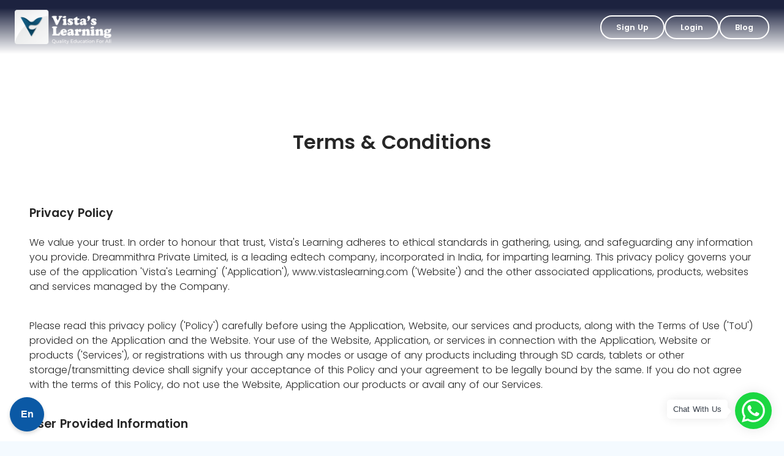

--- FILE ---
content_type: text/javascript
request_url: https://vistaslearning.com/_nuxt/static/1750767908/terms/payload.js
body_size: 60
content:
__NUXT_JSONP__("/terms", {data:[{}],fetch:{},mutations:[]});

--- FILE ---
content_type: text/javascript
request_url: https://vistaslearning.com/_nuxt/0f17065.js
body_size: 49501
content:
(window.webpackJsonp=window.webpackJsonp||[]).push([[168],{1059:function(e,t,o){"use strict";o(896)},1060:function(e,t,o){var r=o(22)((function(i){return i[1]}));r.push([e.i,".terms-page{width:100%;padding-top:10%}.terms-page .terms{width:100%;padding:10rem 6rem}@media(max-width: 768px){.terms-page .terms{padding:1rem}}.terms-page .terms h1{font-weight:600;font-size:4rem;line-height:6rem;color:#272727;margin-bottom:3rem;text-align:center}.terms-page .terms h4{font-weight:600;font-size:2.4rem;line-height:3rem;color:#272727;margin-bottom:3rem}.terms-page .terms .mb-10{margin-bottom:10rem}.terms-page .terms p{font-weight:300;font-size:2rem;line-height:3rem;color:#272727;margin-bottom:5rem}@media(max-width: 576px){.terms-page .ol{padding-left:0px !important}}@media(max-width: 576px){.terms-page .ul{padding-left:0px !important}}",""]),r.locals={},e.exports=r},1252:function(e,t,o){"use strict";o.r(t);var r={name:"TermsPage",head:function(){return{title:"Terms And Conditions- Vista's Learning",meta:[{hid:"description",name:"description",content:"Explore all the online learning classes that Vista's learning offers in India for students of all ages."}]}}},n=(o(1059),o(13)),component=Object(n.a)(r,(function(){this._self._c;return this._m(0)}),[function(){var e=this,t=e._self._c;return t("div",{staticClass:"terms-page"},[t("section",{staticClass:"terms"},[t("div",{staticClass:"container"},[t("h1",{staticClass:"mb-10"},[e._v("\n        Terms & Conditions\n      ")]),e._v(" "),t("h4",{attrs:{id:"privacy-policy"}},[e._v("\n        Privacy Policy\n      ")]),e._v(" "),t("p",[e._v("\n        We value your trust. In order to honour that trust, Vista's Learning adheres to ethical standards in gathering, using, and safeguarding any information you provide. Dreammithra Private Limited, is a leading edtech company, incorporated in India, for imparting learning. This privacy policy governs your use of the application 'Vista's Learning' ('Application'), www.vistaslearning.com ('Website') and the other associated applications, products, websites and services managed by the Company.\n      ")]),e._v(" "),t("p",[e._v("\n        Please read this privacy policy ('Policy') carefully before using the Application, Website, our services and products, along with the Terms of Use ('ToU') provided on the Application and the Website. Your use of the Website, Application, or services in connection with the Application, Website or products ('Services'), or registrations with us through any modes or usage of any products including through SD cards, tablets or other storage/transmitting device shall signify your acceptance of this Policy and your agreement to be legally bound by the same. If you do not agree with the terms of this Policy, do not use the Website, Application our products or avail any of our Services.\n      ")]),e._v(" "),t("h4",[e._v("\n        User Provided Information\n      ")]),e._v(" "),t("p",[e._v("\n        The Application/Website/Services/products obtains the information you provide when you download and register for the Application or Services or products. When you register with us, you generally provide (a) your name, age, email address, location, phone number, password and your ward's educational interests; (b) transaction-related information, such as when you make purchases, respond to any offers, or download or use applications from us; (c) information you provide us when you contact us for help; (d) information you enter into our system when using the Application/Services/products, such as while asking doubts, participating in discussions and taking tests. The said information collected from the users could be categorized as “Personal Information”, “Sensitive Personal Information” and “Associated Information”. Personal Information, Sensitive Personal Information and Associated Information (each as individually defined under this Information Technology (Reasonable security practices and procedures and sensitive personal data or information) Rules, 2011 (the “Data Protection Rules”)) shall collectively be referred to as 'Information' in this Policy. We may use the Information to contact you from time to time, to provide you with the Services, important information, required notices and marketing promotions. We will ask you when we need more information that personally identifies you (personal information) or allows us to contact you. We will not differentiate between who is using the device to access the Application, Website or Services or products, so long as the log in/access credentials match with yours. In order to make the best use of the Application/Website/Services/products and enable your Information to be captured accurately on the Application/Website/Services/products, it is essential that you have logged in using your own credentials. We will, at all times, provide the option to you to not provide the Personal Information or Sensitive Personal Information, which we seek from you. Further, you shall, at any time while using the Application/Services/products, also have an option to withdraw your consent given earlier to us to use such Personal Information or Sensitive Personal Information. Such withdrawal of the consent is required to be sent in writing to us at the contact details provided in this Policy below. In such an event, however, the Company fully reserves the right not to allow further usage of the Application or provide any Services/products thereunder to you.\n      ")]),e._v(" "),t("h4",[e._v("\n        Automatically Collected Information\n      ")]),e._v(" "),t("p",[e._v("\n        In addition, the Application/products/Services may collect certain information automatically, including, but not limited to, the type of mobile device you use, your mobile devices unique device ID, the IP address of your mobile device, your mobile operating system, the type of mobile Internet browsers you use, and information about the way you use the Application/Services/products. As is true of most Mobile applications, we also collect other relevant information as per the permissions that you provide. We use an outside credit card processing company to bill you for goods and services. These companies do not retain, share, store or use personally identifiable information for any other purpose.\n      ")]),e._v(" "),t("h4",[e._v("\n        Use of your Personal Information\n      ")]),e._v(" "),t("p",[e._v("\n        We use the collected Information to analyse trends, to conduct research, to administer the Application/Services and products, to learn about each user's learning patterns and movements around the Application/Services and products and to gather demographic information and usage behaviour about our user base as a whole. Aggregated and individual, anonymized and non-anonymized data may periodically be transmitted to external service providers to help us improve the Application, products and our Services. We will share your information with third parties only in the ways that are described below in this Policy. We may use the individual data and behavior patterns combined with personal information to provide you with personalized content, and better your learning objectives. Third parties provide certain services which we may use to analyze the data and information to personalize, drive insights and help us better your experience or reach out to you with more value added applications, products, information and services. However, these third party companies do not have any independent right to share this information. We do not sell, trade or share your Information to any third party (except subsidiaries/affiliates of theCompany for related offerings) unless, we have been expressly authorized by you either in writing or electronically to do so. We may at times provide aggregate statistics about our customers, traffic patterns, and related site information to reputable third parties, however this information when disclosed will be in an aggregate form and does not contain any of your Personally Identifiable Information. Vista's Learning will occasionally send email notices, messages or contact you to communicate about our Services, products and benefits, as they are considered an essential part of the Services/products you have chosen. We may disclose Information:\n        "),t("ul",[t("li",[e._v("\n            as required by law, such as to comply with a subpoena, or similar legal process;\n          ")]),e._v(" "),t("li",[e._v("\n            to enforce applicable ToU, including investigation of potential violations thereof;\n          ")]),e._v(" "),t("li",[e._v("\n            when we believe in good faith that disclosure is necessary to protect our rights, protect your safety or the safety of others, investigate fraud, address security or technical issues or respond to a government request;\n          ")]),e._v(" "),t("li",[e._v("\n            with our trusted services providers who work on our behalf, do not have an independent use of the information we disclose to them, and have agreed to adhere to the rules set forth in this Policy;\n          ")]),e._v(" "),t("li",[e._v("\n            to protect against imminent harm to the rights, property or safety of the Application/Website/ Dreammithra Private Limited or its users or the public as required or permitted by law;\n          ")]),e._v(" "),t("li",[e._v("\n            with third party service providers in order to personalize the Application/Website/Services/products for a better user experience and to perform behavioural analysis;\n          ")]),e._v(" "),t("li",[e._v("\n            Any portion of the Information containing personal data relating to minors provided by you shall be deemed to be given with the consent of the minor's legal guardian. Such consent is deemed to be provided by your registration with us.\n          ")])])]),e._v(" "),t("h4",[e._v("\n        Access to your Personal Information\n      ")]),e._v(" "),t("p",[e._v("\n        We will provide you with the means to ensure that your Personal Information is correct and current. If you have filled out a user profile, we will provide an obvious way for you to access and change your profile from our Application/Services/Website/products. We adopt reasonable security measures to protect your password from being exposed or disclosed to anyone.\n      ")]),e._v(" "),t("h4",[e._v("\n        Cookies\n      ")]),e._v(" "),t("p",[e._v("\n        We send cookies (small files containing a string of characters) to your computer, thereby uniquely identifying your browser. Cookies are used to track your preferences, help you login faster, and aggregated to determine user trends. This data is used to improve our offerings, such as providing more content in areas of greater interest to a majority of users. Most browsers are initially set up to accept cookies, but you can reset your browser to refuse all cookies or to indicate when a cookie is being sent. Some of our features and services may not function properly if your cookies are disabled.\n      ")]),e._v(" "),t("h4",[e._v("\n        File Accessibility\n      ")]),e._v(" "),t("p",[e._v("\n        While app installation through Google Play Store, the user will be asked to provide permission to the app for accessing the files from the device. This permission is required to enable video upload stored in the device.\n      ")]),e._v(" "),t("h4",[e._v("\n        Links\n      ")]),e._v(" "),t("p",[e._v("\n        We may present links in a format that enables us to keep track of whether these links have been followed. We use this information to improve our customized content. Clicking on links may take you to sites outside our domain. We are not responsible for the privacy practices of other web sites. We encourage our users to be aware when they leave our site to read the privacy statements of each and every web site that collects personally identifiable information. This Privacy Policy applies solely to information collected by our Website.\n      ")]),e._v(" "),t("h4",[e._v("\n        Alerts\n      ")]),e._v(" "),t("p",[e._v("\n        We may alert you by email or phone (through sms/call) to inform you about new service offerings of the Company and its subsidiaries/affiliates or other information which we feel might be useful for you, through theCompany or its subsidiaries/affiliates.\n      ")]),e._v(" "),t("h4",[e._v("\n        Public Forums\n      ")]),e._v(" "),t("p",[e._v("\n        When you use certain features on our website like the discussion forums and you post or share your personal information such as comments, messages, files, photos, will be available to all users, and will be in the public domain. All such sharing of information is done at your own risk. Please keep in mind that if you disclose personal information in your profile or when posting on our forums this information may become publicly available.\n      ")]),e._v(" "),t("h4",[e._v("\n        Security\n      ")]),e._v(" "),t("p",[e._v("\n        We are concerned about safeguarding the confidentiality of your Information. We provide physical, electronic, and procedural safeguards to protect Information we process and maintain. For example, we limit access to this Information to authorized employees only who need to know that information in order to operate, develop or improve our Application/Services/products/Website. Please be aware that, although we endeavor to provide reasonable security for information we process and maintain, no security system can prevent all potential security breaches.\n      ")]),e._v(" "),t("h4",[e._v("\n        How Long Do We Retain User Data?\n      ")]),e._v(" "),t("p",[e._v("\n        Currently, we plan to retain user data while an account is active and for at least three years afterward. We may alter this practice according to legal and business requirements. For example, we may lengthen the retention period for some data if needed to comply with law or voluntary codes of conduct. Unless otherwise prohibited, we may shorten the retention period for some types of data if needed to free up storage space.\n      ")]),e._v(" "),t("h4",[e._v("\n        Log information\n      ")]),e._v(" "),t("p",[e._v("\n        When you access our Website, our servers automatically record information that your browser sends whenever you visit a website. These server logs may include information such as your web request, internet protocol address, browser type, browser language, the date and time of your request and one or more cookies that may uniquely identify your browser.\n      ")]),e._v(" "),t("h4",[e._v("\n        User communications\n      ")]),e._v(" "),t("p",[e._v("\n        When you send an email or other communication to us, we may retain those communications in order to process your inquiries, respond to your requests and improve our Services.\n      ")]),e._v(" "),t("h4",[e._v("\n        Changes to this Statement\n      ")]),e._v(" "),t("p",[e._v("\n        As the Company evolves, our privacy policy will need to evolve as well to cover new situations. You are advised to review this Policy regularly for any changes, as continued use is deemed approval of all changes.\n      ")]),e._v(" "),t("h4",[e._v("\n        Your Consent\n      ")]),e._v(" "),t("p",[e._v("\n        We believe that, every user of our Application/Services/products/Website must be in a position to provide an informed consent prior to providing any Information required for the use of the Application/Services/products/Website. By registering with us, you are expressly consenting to our collection, processing, storing, disclosing and handling of your information as set forth in this Policy now and as amended by us. Processing, your information in any way, including, but not limited to, collecting, storing, deleting, using, combining, sharing, transferring and disclosing information, all of which activities will take place in India. If you reside outside India your information will be transferred, processed and stored in accordance with the applicable data protection laws of India.\n      ")]),e._v(" "),t("h4",[e._v("\n        Contact Information\n      ")]),e._v(" "),t("p",{staticClass:"mb-10"},[e._v("\n        Our Grievance Officer shall undertake all reasonable efforts to address your grievances at the earliest possible opportunity. You may contact us at:Grievance Officer: Grievance Office, Address:Dreammithra India Pvt Ltd, 2nd Floor, Roopena Agrahara, Bommanhalli, Bangalore – 560102, Karnataka, India. Reach out to us on support@v-learning.in, in case of any queries.\n      ")]),e._v(" "),t("h4",{attrs:{id:"terms-conditions"}},[e._v("\n        Terms & Conditions\n      ")]),e._v(" "),t("p",[e._v("\n        These Terms & Conditions (“Terms”) of (a) use of our website www.vistaslearning.com (“Website”), our applications (“Application”) or any products or services in connection with the Application/, Website/products (“ Services”) or (b) any modes of registrations or usage of products, including through SD cards, tablets or other storage/transmitting device are between Dreammithra Private Limited (“Company/We/Us/Our”) and its users (“User/You/Your”). These Terms constitute an electronic record in accordance with the provisions of the Information Technology Act, 2000 and the Information Technology (Intermediaries guidelines) Rules, 2011 thereunder, as amended from time to time. Please read the Terms and the privacy policy of the Company (“Privacy Policy”) with respect to registration with us, the use of the Application, Website, Services and products carefully before using the Application, Website, Services or products. In the event of any discrepancy between the Terms and any other policies with respect to the Application or Website or Services or products, the provisions of the Terms shall prevail. Your use/access/browsing of the Application or Website or the Services or products or registration (with or without payment/with or without subscription) through any means shall signify Your acceptance of the Terms and Your agreement to be legally bound by the same. If you do not agree with the Terms or the Privacy Policy, please do not use the Application or Website or avail the Services or products. Any access to our Services/Application/products through registrations/subscription is non transferable.\n        "),t("ol",[t("li",[e._v("\n            Except as mentioned below, all information, content, material, trademarks, services marks, trade names, and trade secrets including but not limited to the software, text, images, graphics, video, script and audio, contained in the Application, Website, Services and products are proprietary property of the Company (“Proprietary Information”). No Proprietary Information may be copied, downloaded, reproduced, modified, republished, uploaded, posted, transmitted or distributed in any way without obtaining prior written permission from the Company and nothing on this Application or Website or Services shall be or products deemed to confer a license of or any other right, interest or title to or in any of the intellectual property rights belonging to the Company, to the User. You may own the medium on which the information, content or materials resides, but the Company shall at all times retain full and complete title to the information, content or materials and all intellectual property rights inserted by the Company on such medium. Certain contents on the Website may belong to third parties. Such contents have been reproduced after taking prior consent from said party and all rights relating to such content will remain with such third party. Further, you recognize and acknowledge that the ownership of all trademarks, copyright, logos, service marks and other intellectual property owned by any third party shall continue to vest with such party and You are not permitted to use the same without the consent of the respective third party.\n          ")]),e._v(" "),t("li",[e._v("\n            Your use of our products, Website, Application and Services is solely for Your personal and non-commercial use. Any use of the Application, Website, Services or products or their contents other than for personal purposes is prohibited. Your personal and non-commercial use of this Application, Website, products and / or our Services shall be subjected to the following restrictions:\n            "),t("ol",{attrs:{type:"a"}},[t("li",[e._v("\n                You may not decompile, reverse engineer, or disassemble the contents of the Application and / or our Website and/or Services/ products or modify, copy, distribute, transmit, display, perform, reproduce, publish, license, create derivative works from, transfer, or sell any information or software obtained from the Application and / or our Website and/or Services/products, or remove any copyright, trademark registration, or other proprietary notices from the contents of the Application and / or and / or our Website and/or Services/products.\n              ")]),e._v(" "),t("li",[e._v("\n                You will not (a) use this Application and / or our Website and/or any of our product/s or Service/s for commercial purposes of any kind, or (b) advertise or sell the Application or any products, Services or domain names or otherwise (whether or not for profit), or solicit others (including, without limitation, solicitations for contributions or donations) or use any public forum for commercial purposes of any kind, or (c) use the Application and / or Website/our products and Services in any way that is unlawful, or harms the Company or any other person or entity as determined by the Company.\n              ")]),e._v(" "),t("li",[e._v("\n                No User shall be permitted to perform any of the following prohibited activities while availing our Services:\n              ")]),e._v(" "),t("ol",{attrs:{type:"i"}},[t("li",[e._v("Making available any content that is misleading, unlawful, harmful, threatening, abusive, tortious, defamatory, libelous, vulgar, obscene, child-pornographic, lewd, lascivious, profane, invasive of another's privacy, hateful, or racially, ethnically or otherwise objectionable;")]),e._v(" "),t("li",[e._v("Stalking, intimidating and/or harassing another and/or inciting another to commit violence;")]),e._v(" "),t("li",[e._v("Transmitting material that encourages anyone to commit a criminal offence, that results in civil liability or otherwise breaches any relevant laws, regulations or code of practice;")]),e._v(" "),t("li",[e._v("Interfering with any other person's use or enjoyment of the Application/Website/Services;")]),e._v(" "),t("li",[e._v("Making, transmitting or storing electronic copies of materials protected by copyright without the permission of the owner, committing any act that amounts to the infringement of intellectual property or making available any material that infringes any intellectual property rights or other proprietary rights of anyone else;")]),e._v(" "),t("li",[e._v("Make available any content or material that You do not have a right to make available under any law or contractual or fiduciary relationship, unless You own or control the rights thereto or have received all necessary consents for such use of the content;")]),e._v(" "),t("li",[e._v("Impersonate any person or entity, or falsely state or otherwise misrepresent Your affiliation with a person or entity;")]),e._v(" "),t("li",[e._v("Post, transmit or make available any material that contains viruses, trojan horses, worms, spyware, time bombs, cancelbots, or other computer programming routines, code, files or such other programs that may harm the Application/services, interests or rights of other users or limit the functionality of any computer software, hardware or telecommunications, or that may harvest or collect any data or personal information about other Users without their consent;")]),e._v(" "),t("li",[e._v("Access or use the Application/Website/Services/products in any manner that could damage, disable, overburden or impair any of the Application's/Website's servers or the networks connected to any of the servers on which the Application/Website is hosted;")]),e._v(" "),t("li",[e._v("Intentionally or unintentionally interfere with or disrupt the services or violate any applicable laws related to the access to or use of the Application/Website/Services/products, violate any requirements, procedures, policies or regulations of networks connected to the Application/Website/Services/products, or engage in any activity prohibited by these Terms;")]),e._v(" "),t("li",[e._v("Disrupt or interfere with the security of, or otherwise cause harm to, the Application/Website/Services/products, materials, systems resources, or gain unauthorized access to user accounts, passwords, servers or networks connected to or accessible through the Application/Website/Services/products or any affiliated or linked sites;")]),e._v(" "),t("li",[e._v("Interfere with, or inhibit any user from using and enjoying access to the Application/Website/ Services/products, or other affiliated sites, or engage in disruptive attacks such as denial of service attack on the Application/Website/Services/products;")]),e._v(" "),t("li",[e._v("Use deep-links, page-scrape, robot, spider or other automatic device, program, algorithm or methodology, or any similar or equivalent manual process, to increase traffic to the Application/Website/Services/products, to access, acquire, copy or monitor any portion of the Application /Website/Services/products, or in any way reproduce or circumvent the navigational structure or presentation of the Application, or any content, to obtain or attempt to obtain any content, documents or information through any means not specifically made available through the Application/ Website/Services/products;")]),e._v(" "),t("li",[e._v("Alter or modify any part of the Services;")]),e._v(" "),t("li",[e._v("Use the Services for purposes that are not permitted by: (i) these Terms; and (ii) any applicable law, regulation or generally accepted practices or guidelines in the relevant jurisdiction; or")]),e._v(" "),t("li",[e._v("Violate any of the terms specified under the Terms for the use of the Application /Website/Services/products.")])])])]),e._v(" "),t("li",[e._v("By submitting content on or through the Services (your “Material”), you grant us a worldwide, non-exclusive, royalty-free license (with the right to sublicense) to use, copy, reproduce, process, adapt, modify, publish, transmit, display and distribute such Material in any and all media or distribution methods (now known or later developed) and to associate your Material with you, except as described below. You agree that others may use Your Material in the same way as any other content available through the Services. Other users of the Services may fork, tweak and repurpose your Material in accordance with these Terms. If you deleteViolate any of the terms specified under the Terms for the use of the Application /Website/Services/products. your user account your Material and name may remain available through the Services")]),e._v(" "),t("li",[e._v("In the preparation of the Application/Website/Services/products and contents therein, every effort has been made to offer the most current, correct, and clearly expressed information possible. Nevertheless, inadvertent errors may occur. In particular, but without limiting anything here, the Company disclaims any responsibility for any errors and accuracy of the information that may be contained in the Application. Any feedback from User is most welcome to make the Application and contents thereof error free and user friendly. Company also reserves the right and discretion to make any changes/corrections or withdraw/add contents at any time without notice. Neither the Company nor any third parties provide any warranty or guarantee as to the accuracy, timeliness, performance, completeness or suitability of the information and materials found or offered on Application/Website/Services/products for any particular purpose. You acknowledge that such information and materials may contain inaccuracies or errors and we expressly exclude liability for any such inaccuracies or errors to the fullest extent permitted by law.")]),e._v(" "),t("li",[e._v("Our Website provides Users with access to compiled educational information and related sources. Such information is provided on an As Is basis and We assume no liability for the accuracy or completeness or use or non obsolescence of such information. We shall not be liable to update or ensure continuity of such information contained on the Website. We would not be responsible for any errors, which might appear in such information, which is compiled from third party sources or for any unavailability of such information. From time to time the Website may also include links to other websites. These links are provided for your convenience to provide further information. They do not signify that we endorse the website(s). We have no responsibility for the content of the linked website(s). You may not create a link to the Website from another website or document without the Company's prior written consent.")]),e._v(" "),t("li",[e._v("The contents of the Application/Services/products are developed on the concepts covered in the structured curriculum syllabus prescribed for students of various courses. The usage of the Application/Services/products is not endorsed as a substitution to the curriculum based education provided by the educational institutions but is intended to supplement the same by explaining and presenting the concepts in a manner enabling easy understanding. The basic definitions and formulae of the subject matter would remain the same. The Company acknowledges that there are various means of delivering structured curriculum pedagogy and inclusion of methods in the Application/Services/products does not imply endorsement of any particular method nor exclusion imply disapproval. Subscription to the Application or usage of our Services/Website/products does not in any manner guarantee admission to any educational institutions or passing of any exams or achievement of any specified percentage of marks in any examinations.")]),e._v(" "),t("li",[e._v("Certain contents in the Application/Services/Website/products (in particular relating to assistance in preparations for administrative services) may contain opinions and views. The Company shall not be responsible for such opinions or any claims resulting from them. Further, the Company makes no warranties or representations whatsoever regarding the quality, content, completeness, or adequacy of such information and data.")]),e._v(" "),t("li",[e._v("Some parts of the Services are interactive, and we encourage contributions by Users, which may or may not be subject to editorial control prior to being posted. The Company accepts no responsibility or liability for any material communicated by third parties in this way. The Company reserves the right at its sole discretion to remove, review, edit or delete any content. Similarly, We will not be responsible or liable for any content uploaded by Users directly on the Website, irrespective of whether We have certified any answer uploaded by the User. We would not be responsible to verify whether such questions/answers or contents placed by any User contain infringing materials or not.")]),e._v(" "),t("li",[e._v("The Company (including but not limited to its subsidiaries/affiliates) may, based on any form of access to the Application (including free download/trials) or Services or Website or registrations through any source whatsoever, contact the User through sms, email and call, to give information about their offerings and products as well as notifications on various important updates and/or to seek permission for demonstration of its products. The User expressly grants such permission to contact him/her through telephone, SMS, e-mail and holds the Company (including but not limited to its subsidiaries/affiliates) indemnified against any liabilities including financial penalties, damages, expenses in case the User's mobile number is registered with Do not Call (DNC) database. By registering yourself, you agree to make your contact details available to Our employees, associates, subsidiaries,affiliates and partners so that you may be contacted for education information, offerings and promotions through telephone, SMS, email etc.")]),e._v(" "),t("li",[e._v("While the Company may, based on the User's confirmation, facilitate the demonstration of its products at the location sought by the User, the User acknowledges that he/she has not been induced by any statements or representations of any person with respect to the quality or conditions of the products and that User has relied solely on the investigations, examinations and inspections as the User has chosen to make and that the Company has afforded the User the opportunity for full and complete investigations, examinations and inspections.")]),e._v(" "),t("li",[e._v("Upon registration through any means whatsoever, the Company may contact You through the registered mobile number or e-mail or any other mobile number or contact number or email provided by You to enable effective provision of Services. The User expressly permits the Company to contact him/her and the student utilising the Services, through the above mentioned means at any time post registration. .-. Further, the Company shall have the right to monitor the download and usage of the Application/Services/products and the contents thereof by the User/student, to analyze such usage and discuss the same with the User/student to enable effective and efficient usage of the Services. The User expressly permits the Company to clear the doubts of the student using the Application/Services/online portal by answering the questions placed before it, providing study plans, informing of the progress, providing feedback, communicating with the student and mentoring the student through telephone or e-mail on express consent of the legal guardian/parent of the User or through any other forum.")]),e._v(" "),t("li",[e._v("While the Company has made efforts to train the personnel engaged in the sales and services relating to its products to enable quality control, it makes no warranties or representations whatsoever regarding the quality and competence of such personnel and would not be responsible for any deviant behaviour of any such personnel. Any feedback from User relating to the same is most welcome and Company reserves the right and discretion to take any action in this regard.")]),e._v(" "),t("li",[e._v("Access to certain elements of the Services including doubt clearance, mentoring services etc may be subject to separate terms, conditions and fair usage policy. The Company reserves the right to determine the criteria for provision of various elements of Services to the different categories of Users based on its policies. Hence, subscription to the Application/products or registrations do not automatically entitle the User to any and all elements of Services provided by the Company and the Company shall be entitled to exercise its discretion while providing access to and determining continuity of certain elements of Services. We reserve the right to extend, cancel, discontinue, prematurely withdraw or modify any of Our Services at Our discretion.")]),e._v(" "),t("li",[e._v("The Company's products and / or Services, including the Application and content, are compatible only with certain devices/tablets/instruments/hardware . The Company shall not be obligated to provide workable products and / or services for any instruments that are not recognized by the Company or those instruments that may be purchased from any third party which are not compatible with the Company's products and ServicesThe company reserves the right to upgrade the table/ type of compatible devices as required from time to time.")]),e._v(" "),t("li",[e._v("The Company shall have no responsibility for any loss or damage caused to tablet or any other hardware and / or software and/or instrument, including loss of data or effect on the processing speed, resulting from Your use of our products and Services")]),e._v(" "),t("li",[e._v("You have to specify the address to which the shipment has to be made at the time of purchase. All product(s) shall be delivered directly to the address as specified at the point of ordering and You cannot, under any circumstances whatsoever, change the address after the order is processed. In case of any change in the address, You need to specify the same to us in writing well in advance to the shipping date. Any inconsistencies in name or address will result in non-delivery of the product(s).")]),e._v(" "),t("li",[e._v("(a) For return of product(s) damaged at the time of delivery, the shipping charges shall be borne by the Company. However, for return any of the product(s) for any other reasons, it shall be the responsibility of the User to arrange for the return of such cancelled product(s) and the shipping charges shall be borne by such User. (b)We request You not to accept any product package that seems to be tampered with, opened or damaged at the time of delivery. The products must be returned in the same condition as delivered by the Company. Any products returned showing signs of any use or damage in any manner shall not be accepted for return. (c)All requests for return of products have to be placed within 15 (fifteen) days from the date of delivery. Please note that no refunds shall be claimed or will be entertained post 15 (fifteen) days from the date of delivery.")]),e._v(" "),t("li",[e._v("You acknowledge that the Company is not the manufacturer of the instrument/medium/hardware and hence, any defect relating to the same shall be reported to the manufacturer whose details shall be specified on the packaging and the Company shall not be in any manner responsible for the same. The Company does not provide any guarantee or warranty relating to the instrument/medium/hardware")]),e._v(" "),t("li",[e._v("In order to access the Services and to avail the use of the Application/products, You shall be required to register yourself with the Application/Services/products, and maintain an account with the Application/Services/products. You will be required to furnish certain information and details, including Your name, mobile number, e-mail address, residential address, grade/class of the student, school name, payment information (credit/debit card details) if required, and any other information deemed necessary by the Application. With respect to the provision of information, the following may be noted:-")]),e._v(" "),t("ul",[t("li",[e._v("It is Your sole responsibility to ensure that the account information provided by You is accurate, complete and latest.")]),e._v(" "),t("li",[e._v("You shall be responsible for maintaining the confidentiality of the account information and for all activities that occur under Your account. You agree to (a) ensure that You successfully log out from Your account at the end of each session; and (b) immediately notify the Company of any unauthorized use of Your account. If there is reason to believe that there is likely to be a breach of security or misuse of Your account, we may request You to change the password or we may suspend Your account without any liability to the Company, for such period of time as we deem appropriate in the circumstances. We shall not be liable for any loss or damage arising from Your failure to comply with this provision.")]),e._v(" "),t("li",[e._v("You acknowledge that Your ability to use Your account is dependent upon external factors such as internet service providers and internet network availability and the Company cannot guarantee accessibility to the Application at all times. In addition to the disclaimers set forth in the Terms, the Company shall not be liable to You for any damages arising from Your inability to log into Your account and access the services of the Application at any time.")])]),e._v(" "),t("li",[e._v('Persons who are "competent/capable" of contracting within the meaning of the Indian Contract Act, 1872 shall be eligible to register for the Application and all Our products or Services. Persons who are minors, un-discharged insolvents etc. are not eligible to register for Our products or Services. As a minor if You wish to use Our products or Services, such use shall be made available to You by Your legal guardian or parents, who has agreed to these Terms. In the event a minor utilizes the Application/Website/Services, it is assumed that he/she has obtained the consent of the legal guardian or parents and such use is made available by the legal guardian or parents. The Company will not be responsible for any consequence that arises as a result of misuse of any kind of Our Application or any of Our products or Services that may occur by virtue of any person including a minor registering for the Services/products provided. By using the products or Services You warrant that all the data provided by You is accurate and complete and that the student using the Application has obtained the consent of parent/legal guardian (in case of minors). The Company reserves the right to terminate Your subscription and / or refuse to provide You with access to the products or Services if it is discovered that You are under the age of 18 (eighteen) years and the consent to use the products or Services is not made by Your parent/legal guardian or any information provided by You is inaccurate. You acknowledge that the Company does not have the responsibility to ensure that You conform to the aforesaid eligibility criteria. It shall be Your sole responsibility to ensure that You meet the required qualification. Any persons under the age of 18 (eighteen) should seek the consent of their parents/legal guardians before providing any Information about themselves or their parents and other family members on the Application')]),e._v(" "),t("li",[e._v("You agree to defend, indemnify and hold harmless the Company, its officers, directors, employees and agents, from and against any and all claims, damages, obligations, losses, liabilities, costs or debt, and expenses (including but not limited to attorney's fees) arising from: (i) Your use of and access of the Application/Website/Services; (ii) Your violation of any term of these Terms or any other policy of the Company; (iii) Your violation of any third party right, including without limitation, any copyright, property, or privacy right; or (iv) any claim that Your use of the Application/Website/Services has caused damage to a third party. This defense and indemnification obligation will survive these Terms.")]),e._v(" "),t("li",[e._v("In no event shall the Company, its officers, directors, employees, partners or agents be liable to You or any third party for any special, incidental, indirect, consequential or punitive damages whatsoever, including those resulting from loss of use, data or profits or any other claim arising out, of or in connection with, Your use of, or access to, the Application.")]),e._v(" "),t("li",[e._v("In the event of Your breach of these Terms, You agree that the Company will be irreparably harmed and may not have an adequate remedy in money or damages. The Company therefore, shall be entitled in such event to obtain an injunction against such a breach from any court of competent jurisdiction. The Company's right to obtain such relief shall not limit its right to obtain other remedies.")]),e._v(" "),t("li",[e._v("Any violation by You of the terms of this Clause may result in immediate suspension or termination of Your Accounts apart from any legal remedy that the Company can avail. In such instances, the Company may also disclose Your Account Information if required by any Governmental or legal authority. You understand that the violation of these Terms could also result in civil or criminal liability under applicable laws.")]),e._v(" "),t("li",[e._v("The Terms shall be governed by and construed in accordance with the laws of India, without regard to conflict of law principles. Further, the Terms shall be subject to the exclusive jurisdiction of the competent courts located in Bangalore and You hereby accede to and accept the jurisdiction of such courts.")]),e._v(" "),t("li",[e._v("The Company has the right to change, modify, suspend, or discontinue and/or eliminate any aspect(s), features or functionality of the Application or the Services as it deems fit at any time without notice. Further, the Company has the right to amend these Terms from time to time without prior notice to you. The Company makes no commitment, express or implied, to maintain or continue any aspect of the Application. You agree that the Company shall not be liable to You or any third party for any modification, suspension or discontinuance of the Application/Services. All prices are subject to change without notice.")]),e._v(" "),t("li",[e._v('DISCLAIMER: THIS WEBSITE, THE APPLICATION AND THE SERVICES ARE PROVIDED ON AN "AS IS" BASIS WITH ALL FAULTS AND WITHOUT ANY WARRANTY OF ANY KIND. THE COMPANY HEREBY DISCLAIMS ALL WARRANTIES AND CONDITIONS WITH REGARD TO THE WEBSITE, APPLICATION/PRODUCTS AND THE SERVICES, INCLUDING WITHOUT LIMITATION, ALL IMPLIED WARRANTIES AND CONDITIONS OF MERCHANTABILITY, FITNESS FOR A PARTICULAR PURPOSE, TITLE, ACCURACY, TIMELINESS. PERFORMANCE, COMPLETENESS, SUITABILITY AND NON-INFRINGEMENT. ADDITIONALLY, THE COMPANY SHALL NOT BE LIABLE FOR ANY DAMAGES ARISING OUT OF OR IN CONNECTION WITH THE USE OR PERFORMANCE OF THIS SITE, OR THE APPLICATION OR THE SERVICES. YOUR USE OF ANY INFORMATION OR MATERIALS ON THIS WEBSITE/APPLICATION/SERVICES/PRODUCTS IS ENTIRELY AT YOUR OWN RISK, FOR WHICH WE SHALL NOT BE LIABLE. IT SHALL BE YOUR OWN RESPONSIBILITY TO ENSURE THAT SERVICES PROVIDED BY US MEET YOUR SPECIFIC REQUIREMENTS.')]),e._v(" "),t("li",[e._v("General Provisions:")]),e._v(" "),t("ul",[t("li",[e._v("Notice: All notices served by the Company shall be provided via email to Your account or as a general notification on the Application. Any notice to be provided to the Company should be sent to support@v-learning.in.")]),e._v(" "),t("li",[e._v("Assignment: You cannot assign or otherwise transfer Your obligations under the Terms, or any right granted hereunder to any third party. The Company's rights under the Terms are freely transferable by the Company to any third parties without the requirement of seeking Your consent.")]),e._v(" "),t("li",[e._v("Severability: If, for any reason, a court of competent jurisdiction finds any provision of the Terms, or portion thereof, to be unenforceable, that provision shall be enforced to the maximum extent permissible so as to give effect to the intent of the parties as reflected by that provision, and the remainder of the Terms shall continue in full force and effect.")]),e._v(" "),t("li",[e._v("Waiver: Any failure by the Company to enforce or exercise any provision of the Terms, or any related right, shall not constitute a waiver by the Company of that provision or right.")]),e._v(" "),t("li",[e._v("Relationship: You acknowledge that Your participation on the Application, does not make You an employee or agency or partnership or joint venture or franchise of the Company.")]),e._v(" "),t("li",[e._v("The Company provides these Terms so that You are aware of the terms that apply to your use of the Website/Application and Services. You acknowledge that the Company has given You a reasonable opportunity to review these Terms and that You have agreed to them.")])]),e._v(" "),t("li",[e._v("Feedback:")]),e._v(" "),t("ul",[t("li",[e._v("Any feedback You provide with respect to the Application shall be deemed to be non-confidential. The Application shall be free to use such information on an unrestricted basis. Further, by submitting the feedback, You represent and warrant that (i) Your feedback does not contain confidential or proprietary information of You or of third parties; (ii) the Company is not under any obligation of confidentiality, express or implied, with respect to the feedback; (iii) the Application may have something similar to the feedback already under consideration or in development; and (iv) You are not entitled to any compensation or reimbursement of any kind from the Company for the feedback under any circumstances, unless specified.")]),e._v(" "),t("li",[e._v("Under no circumstances shall the Company be held responsible in any manner for any content provided by other users even such content is offensive, hurtful or offensive. Please exercise caution while accessing the Application.")])]),e._v(" "),t("li",[e._v("Customer Care:")]),e._v(" "),t("ul",[t("li",[e._v("We make all best endeavors to provide You with a pleasant experience. In the unlikely event that You face any issues, please contact us at support@v-learning.in")])])])])])])])}],!1,null,null,null);t.default=component.exports},896:function(e,t,o){var content=o(1060);content.__esModule&&(content=content.default),"string"==typeof content&&(content=[[e.i,content,""]]),content.locals&&(e.exports=content.locals);(0,o(23).default)("1e7fb278",content,!0,{sourceMap:!1})}}]);

--- FILE ---
content_type: text/javascript
request_url: https://vistaslearning.com/_nuxt/static/1750767908/terms/state.js
body_size: 8816
content:
window.__NUXT__=(function(a,b,c,d,e,f,g,h,i,j,k,l,m,n,o){return {staticAssetsBase:"\u002F_nuxt\u002Fstatic\u002F1750767908",layout:"default",error:i,state:{dataSchool:{schoolData:[{schoolName:"Anikethan Public School",board:j,studentNumber:"170",location:"Kasthuribanagar - Bengaluru",testimonials:"At Anikethana Public School, we have implemented Vista's Learning  smart classes, and the impact on our students' education has been remarkable. These smart classes have provided our students with a unique and immersive learning experience. The interactive and visually appealing content has activated their attention and stimulated curiosity making learning enjoyable and engaging.",PrincipalName:" Mr Nagendra ",designation:a,videoLink:"https:\u002F\u002Fvlearning-prod.s3.ap-south-1.amazonaws.com\u002Fassets\u002FSchool_Principal_testimonial_videos\u002FSchool_Principal_testimonial\u002FAnikethana+Public+School..mp4",img:"\u002Fschool-logos\u002Fanikethana.webp"},{schoolName:"Little Angles School",board:j,studentNumber:"120",location:"Gottigere - Bengaluru",testimonials:"\"We feel smart classes or digital classes are the need of the hour. Out of all the e-Learning platforms available today we found Vista's Learning smart classes to be highly educative with good quality videos for all the subjects. What is more pleasing is its affordability. Vista's Learning is a cost effective quality product which aids not only students but also teachers and schools.",PrincipalName:" Mrs Keerthana R Gowda ",designation:l,videoLink:"https:\u002F\u002Fvlearning-prod.s3.ap-south-1.amazonaws.com\u002Fassets\u002FSchool_Principal_testimonial_videos\u002FSchool_Principal_testimonial\u002FLittle+angels+school+(shivakumar+g)+done+correction.mp4",img:"\u002Fschool-logos\u002F10.webp"},{schoolName:"Jnana Bharathi School",board:j,studentNumber:"300",location:"Hongasandra - Bengaluru",testimonials:"\"As the Secretary and Founder of Jnana Bharathi High School, it has been my lifelong mission to provide the best possible education to our students and foster a dynamic learning environment that promotes curiosity and innovation.  Over the years, we have continuously sought new ways to enhance the learning experience of our students, and this year, we took a significant leap towards modernizing our classrooms by collaborating with Vista’s Learning.  Their comprehensive and engaging smart class solutions have revolutionized the way we deliver lessons and captivated the attention of our students like never before.",PrincipalName:" Mr Krishnappa M ",designation:l,videoLink:"https:\u002F\u002Fvlearning-prod.s3.ap-south-1.amazonaws.com\u002Fassets\u002FSchool_Principal_testimonial_videos\u002FSchool_Principal_testimonial\u002FJnana+bharathi+high+school.mp4",img:k},{schoolName:"Brightway International school",board:"State & CBSE",studentNumber:m,location:"Hosa Road Parappana Agrahara - Bengaluru",testimonials:"\"The impact of Vista's Learning smart classes, especially the science video lessons,on our students' academic progress has been quite remarkable.  We have witnessed increased enthusiasm improved retention and enhanced conceptual understanding in the field of science. We are confident that Vista's Learning smart classes will continue to inspire a lifelong passion for scientific exploration among our students.",PrincipalName:"Mrs Vijayalakshmi ",designation:a,videoLink:"https:\u002F\u002Fvlearning-prod.s3.ap-south-1.amazonaws.com\u002Fassets\u002FSchool_Principal_testimonial_videos\u002FSchool_Principal_testimonial\u002FBrightway+international+school+Final.mp4",img:"\u002Fschool-logos\u002F15.webp"},{schoolName:"Baby Pearl School",board:j,studentNumber:m,location:"Bilekahalli - Bengaluru",testimonials:"I am delighted to share my experience of collaborating with Vista’s Learning and introducing smart classes at Baby Pearl English School.  In today’s fast-paced digital era, where students are constantly exposed to technology, it became evident to me that traditional teaching methods alone would not be sufficient to keep our students engaged and excited about learning.  As the principal of Baby Pearl English School, it has always been my utmost priority to provide our students with the best possible education and a nurturing learning environment.  That’s why I decided to partner with Vista’s Learning, an esteemed ed-tech company known for its quality smart classes.",PrincipalName:" Smt Vanishree",designation:a,videoLink:"https:\u002F\u002Fvlearning-prod.s3.ap-south-1.amazonaws.com\u002Fassets\u002FSchool_Principal_testimonial_videos\u002FSchool_Principal_testimonial\u002FBaby+pearls+school+Reshoot+AE+Final.mp4",img:k},{schoolName:"Sarvagna School",board:j,studentNumber:"600",location:b,testimonials:"\"Our collaboration with vistas learning has truly revolutionized the way our students learn. The creative video lessons provided by Vista's Learning have become an indispensable tool in our classrooms. They are engaging and interactive and cater to different learning styles, ensuring that every student can grasp the concepts effectively.",PrincipalName:" Vijay Kumar Nalwar",designation:a,videoLink:c,img:"\u002Fschool-logos\u002Fsarvagna.webp"},{schoolName:"Shakainah Baptist Academy",board:d,studentNumber:e,location:b,testimonials:f,PrincipalName:g,designation:a,videoLink:c,img:"\u002Fschool-logos\u002F7.webp"},{schoolName:h,board:d,studentNumber:e,location:b,testimonials:f,PrincipalName:g,designation:a,videoLink:c,img:k},{schoolName:h,board:d,studentNumber:e,location:b,testimonials:f,PrincipalName:g,designation:a,videoLink:c,img:"\u002Fschool-logos\u002F3.webp"},{schoolName:h,board:d,studentNumber:e,location:b,testimonials:f,PrincipalName:g,designation:a,videoLink:c,img:n},{schoolName:h,board:d,studentNumber:e,location:b,testimonials:f,PrincipalName:g,designation:a,videoLink:c,img:n},{schoolName:h,board:d,studentNumber:e,location:b,testimonials:f,PrincipalName:g,designation:a,videoLink:c,img:"\u002Fschool-logos\u002F8.webp"},{schoolName:h,board:d,studentNumber:e,location:b,testimonials:f,PrincipalName:g,designation:a,videoLink:c,img:"\u002Fschool-logos\u002F9.webp"},{schoolName:h,board:d,studentNumber:e,location:b,testimonials:f,PrincipalName:g,designation:a,videoLink:c,img:"\u002Fschool-logos\u002F6.webp"},{schoolName:h,board:d,studentNumber:e,location:b,testimonials:f,PrincipalName:g,designation:a,videoLink:c,img:"\u002Fschool-logos\u002F11.webp"},{schoolName:h,board:d,studentNumber:e,location:b,testimonials:f,PrincipalName:g,designation:a,videoLink:c,img:"\u002Fschool-logos\u002F12.webp"},{schoolName:h,board:d,studentNumber:e,location:b,testimonials:f,PrincipalName:g,designation:a,videoLink:c,img:"\u002Fschool-logos\u002F13.webp"},{schoolName:h,board:d,studentNumber:e,location:b,testimonials:f,PrincipalName:g,designation:a,videoLink:c,img:"\u002Fschool-logos\u002F14.webp"},{schoolName:h,board:d,studentNumber:e,location:b,testimonials:f,PrincipalName:g,designation:a,videoLink:c,img:"\u002Fschool-logos\u002F16.webp"},{schoolName:h,board:d,studentNumber:e,location:b,testimonials:f,PrincipalName:g,designation:a,videoLink:c,img:o},{schoolName:h,board:d,studentNumber:e,location:b,testimonials:f,PrincipalName:g,designation:a,videoLink:c,img:o},{schoolName:h,board:d,studentNumber:e,location:b,testimonials:f,PrincipalName:g,designation:a,videoLink:c,img:"\u002Fschool-logos\u002F19.webp"},{schoolName:h,board:d,studentNumber:e,location:b,testimonials:f,PrincipalName:g,designation:a,videoLink:c,img:"\u002Fschool-logos\u002F20.webp"},{schoolName:h,board:d,studentNumber:e,location:b,testimonials:f,PrincipalName:g,designation:a,videoLink:c,img:"\u002Fschool-logos\u002F21.webp"}]},verify:{form:{mobile:i},paymentParams:i,plan:i,couponDescription:i},video:{standards:[],states:[],languages:[],syllabuses:[],mediums:[{idMedium:1,medium:"Private"},{idMedium:2,medium:"Government"}],subject:[],chapter:[]},i18n:{routeParams:{}}},serverRendered:true,routePath:"\u002Fterms",config:{_app:{basePath:"\u002F",assetsPath:"\u002F_nuxt\u002F",cdnURL:i}},__i18n:{langs:{}}}}("Principal","Kalaburagi - Gulbarga","https:\u002F\u002Fdrive.google.com\u002Ffile\u002Fd\u002F16NIRrLvfkBm-ermhAfatFHIOyCGiLXl3\u002Fview?usp=sharing","CBSE Board","350","\"We have converted all our classrooms into smart classes in collaboration with Vista's Learning. The creative video lessons provided by Vista's Learning have become an invaluable learning tool for our students at Shakainah Baptist Academy. Not only do these videos engage and captivate our students, but they also make complex concepts easy to understand. Our teachers are also very happy with Vista's Learning."," Mrs Keerthi Kulkarni ","private",null,"State Board","\u002Fschool-logos\u002F1.webp","Secretary","200","\u002Fschool-logos\u002F4.webp","\u002Fschool-logos\u002F17.webp"));

--- FILE ---
content_type: text/javascript
request_url: https://vistaslearning.com/_nuxt/ed62a19.js
body_size: 120574
content:
(window.webpackJsonp=window.webpackJsonp||[]).push([[155,11,13,14,15,16,33,34,37,39,60,63,71],{1021:function(e,t,n){"use strict";n(877)},1022:function(e,t,n){var o=n(22),r=n(224),l=n(619),c=n(620),d=n(621),m=o((function(i){return i[1]})),h=r(l),f=r(c),v=r(d);m.push([e.i,'@media(max-width: 768px){.el-carousel__arrow{z-index:8 !important}}.landing-page{min-height:70vh;width:100%}@media(max-width: 768px){.landing-page{min-height:100vh}}.landing-page section.hero-videos{overflow:hidden;position:relative;background-color:#272727;width:100%;height:auto;aspect-ratio:16/9}@media(max-width: 768px){.landing-page section.hero-videos{aspect-ratio:3/4;overflow:visible;background-color:#f4faff}}.landing-page section.hero-videos .hero-title{position:absolute;bottom:5rem;left:5rem;color:#f5f5f5;z-index:1;width:25%}.landing-page section.hero-videos .hero-title:before{content:"";filter:blur(25px);position:absolute;right:-40%;bottom:-70%;height:40rem;width:45rem;z-index:-1;background:rgba(4,11,43,.9);border-radius:100%}@media(max-width: 576px){.landing-page section.hero-videos .hero-title:before{display:none !important}}.landing-page section.hero-videos .hero-title:after{content:"";filter:blur(25px);position:absolute;left:-40%;bottom:-50%;height:30rem;width:40rem;z-index:-1;background:rgba(20,33,90,.9);border-radius:100%}.landing-page section.hero-videos .hero-title h1{font-size:3rem;margin-bottom:0rem}.landing-page section.hero-videos .hero-title p{font-size:2rem;margin-bottom:1rem}.landing-page section.hero-videos .hero-title .tags{display:flex;gap:1rem}.landing-page section.hero-videos .hero-title .tags .tag{padding:5px 10px;border-radius:5px;background:rgba(29,42,102,.8)}@media(max-width: 768px){.landing-page section.hero-videos .hero-title{left:2rem;bottom:15rem;width:55%}.landing-page section.hero-videos .hero-title h1{font-size:2.2rem;text-overflow:ellipsis;overflow:hidden;white-space:nowrap}.landing-page section.hero-videos .hero-title p{font-size:1.6rem;text-overflow:ellipsis;overflow:hidden;white-space:nowrap}.landing-page section.hero-videos .hero-title .tags .tag{font-size:1.4rem;padding:2px 5px;border-radius:2px}.landing-page section.hero-videos .hero-title:before{filter:blur(25px);right:-10%;bottom:100%;height:20rem;width:25rem}.landing-page section.hero-videos .hero-title:after{filter:blur(25px);left:-15%;bottom:-40%;height:20rem;width:25rem}}.landing-page section.hero-videos .video-thumbnails{display:flex;gap:2rem;position:absolute;right:5rem;bottom:15rem;z-index:0}@media(max-width: 768px){.landing-page section.hero-videos .video-thumbnails{padding:1rem;position:static;width:100%;overflow-x:auto;gap:1rem;justify-content:space-evenly}}.landing-page section.hero-videos .video-thumbnails:before{content:"";filter:blur(30px);position:absolute;left:0%;top:-20%;height:140%;width:100%;z-index:-1;background:rgba(4,11,43,.8)}.landing-page section.hero-videos .video-thumbnails .thumbnail{height:8rem;width:auto;opacity:.75;cursor:pointer}@media(max-width: 768px){.landing-page section.hero-videos .video-thumbnails .thumbnail{height:8rem;opacity:1}}.landing-page section.hero-videos .video-thumbnails .thumbnail:hover{opacity:1}.landing-page section.hero-videos .video-thumbnails .banner-active{opacity:1;border:1px solid #0b59a5;border-radius:5px}.landing-page section.hero-videos .price-tag{position:absolute;right:5rem;top:calc(50% - 25rem);z-index:0}@media(max-width: 768px){.landing-page section.hero-videos .price-tag{display:none}}.landing-page section.hero-videos .price-tag img{width:auto;height:40rem}@media(max-width: 1200px){.landing-page section.hero-videos .price-tag img{height:30rem}}.landing-page section.hero-videos .audio-icon{color:#fff;position:absolute;bottom:5%;right:5%;border:1px solid #fff;border-radius:50%;padding:10px;text-align:center;line-height:0px;cursor:pointer}@media(max-width: 768px){.landing-page section.hero-videos .audio-icon{bottom:20%}}.landing-page section.hero-videos video{width:100%;height:auto;z-index:0;aspect-ratio:16/9}@media(max-width: 768px){.landing-page section.hero-videos video{aspect-ratio:3/4;object-fit:cover}}.landing-page section.new-arrivals{display:flex;align-items:center;padding:5rem 2rem;position:relative;width:100%}@media(max-width: 768px){.landing-page section.new-arrivals{flex-direction:column-reverse}}.landing-page section.new-arrivals .banner{flex:1;padding:2rem 5rem}.landing-page section.new-arrivals .banner h1,.landing-page section.new-arrivals .banner p{position:static;z-index:1}.landing-page section.new-arrivals .banner h1{font-size:4rem}.landing-page section.new-arrivals .banner p{font-size:2rem}.landing-page section.new-arrivals .el-carousel{flex:1;width:100%}.landing-page section.new-arrivals .slide{width:auto;height:300px}.landing-page section.services{display:flex;align-items:center;flex-wrap:wrap;position:relative}.landing-page section.services .service{flex:1;align-items:start;align-self:stretch;display:flex;flex-direction:column}.landing-page section.services .service:nth-child(even){flex-direction:column-reverse;justify-content:end}.landing-page section.services .service:nth-child(even) .content{justify-content:end}.landing-page section.services .service .content{flex:1;height:50%;padding:5rem;display:flex;flex-direction:column}.landing-page section.services .service .content .el-button{width:fit-content}.landing-page section.services .service .content .title{font-size:3rem;font-weight:bold;color:#0b59a5}.landing-page section.services .service .content p{font-size:2rem;line-height:3rem;margin-bottom:5rem}.landing-page section.services .service .figure{flex:1;height:44%;width:100%;cursor:pointer}@media(max-width: 768px){.landing-page section.services .service .figure{height:50% !important}}.landing-page section.services .service .figure img{padding:10px;width:100%}@media(max-width: 576px){.landing-page section.services .service .figure img{padding:10px 40px}}.landing-page .customLines1anim{animation-name:customLines1anim}.landing-page .custom-svg-position-1{position:absolute;top:-100px;left:0;width:400px;height:auto;transform:scaleX(1) rotate(90deg);z-index:0}.landing-page .custom-svg-position-1 path{opacity:.15;stroke:#0b59a5}.landing-page .custom-svg-position-2{position:absolute;top:-100px;right:0;width:50%;height:auto;transform:scaleX(-1) rotate(90deg);z-index:0}.landing-page .custom-svg-position-2 path{opacity:.15;stroke:#0b59a5}.landing-page section.courses{overflow:auto;perspective:1px;transform-style:preserve-3d}.landing-page section.courses,.landing-page section.courses *{transform-style:preserve-3d}.landing-page section.courses{width:100%;height:100vh;margin:0;padding:0;overflow-y:auto;overflow-x:hidden;position:relative;background-color:#fff;background-image:url("/doodle-bg.png")}.landing-page section.courses .title{font-weight:100;z-index:999999;position:fixed;height:40rem;top:75%;left:10rem}@media(max-width: 768px){.landing-page section.courses .title{left:5rem}}.landing-page section.courses .title p{font-size:4rem;line-height:4rem;font-weight:500;color:#46474b}@media(max-width: 768px){.landing-page section.courses .title p{font-size:3rem;line-height:4rem}}.landing-page section.courses .title p span{font-weight:bold;font-size:5rem}@media(max-width: 768px){.landing-page section.courses .title p span{font-size:4rem}}.landing-page section.courses .title h1{font-size:10em;line-height:16rem;color:#0b59a5}@media(max-width: 768px){.landing-page section.courses .title h1{font-size:8rem;line-height:9rem}}.landing-page section.courses .title h2{font-size:5em;text-decoration:line-through;color:#9b9b9b;text-decoration-color:red}@media(max-width: 768px){.landing-page section.courses .title h2{font-size:3rem;line-height:4rem}}.landing-page section.courses img:nth-child(1){transform:translateZ(-0.4px) scale(1.4);z-index:-400;top:200px;left:200px}.landing-page section.courses img:nth-child(2){transform:translateZ(0.2px) scale(0.8);z-index:200;top:20%;left:15%}.landing-page section.courses img:nth-child(3){transform:translateZ(0.3px) scale(0.7);z-index:300;top:40%;left:30%}.landing-page section.courses img:nth-child(4){transform:translateZ(0.1px) scale(0.9);z-index:100;top:15%;right:10%}.landing-page section.courses img:nth-child(5){transform:translateZ(-2px) scale(3);z-index:-2000;top:50%;left:70%}.landing-page section.courses img:nth-child(6){transform:translateZ(0.4px) scale(0.6);z-index:400;top:100%;left:15%}.landing-page section.courses img:nth-child(7){transform:translateZ(-1px) scale(2);z-index:-1000;top:125%;right:40%}.landing-page section.courses img:nth-child(8){transform:translateZ(-0.4px) scale(1.4);z-index:-400;top:60%;right:-10%}.landing-page section.courses img:nth-child(9){transform:translateZ(0.4px) scale(0.6);z-index:400;top:130%;left:30%}.landing-page section.courses img:nth-child(10){transform:translateZ(-1px) scale(2);z-index:-1000;top:130%;right:-20%}.landing-page section.courses img:nth-child(11){transform:translateZ(-1px) scale(2);z-index:-1000;top:10%;right:10%}.landing-page section.courses img{position:absolute;width:20%}@media(max-width: 768px){.landing-page section.courses img{height:auto;width:40%}}.landing-page section.parallax-classes{min-height:100vh}.landing-page section.parallax-classes .hero-class{background-image:url('+h+");background-attachment:fixed;background-position:center center;background-repeat:no-repeat;background-size:cover;min-height:100vh;position:relative}@media(max-width: 768px){.landing-page section.parallax-classes .hero-class{min-height:33.3333333333vh}}.landing-page section.parallax-classes .hero-class:nth-child(2){background-image:url("+f+")}.landing-page section.parallax-classes .hero-class:nth-child(2)::after{transform:scaleX(-1)}.landing-page section.parallax-classes .hero-class:nth-child(2) .floating-tag{right:2rem;left:auto}.landing-page section.parallax-classes .hero-class:nth-child(2) h1{right:10rem;left:auto}@media(max-width: 768px){.landing-page section.parallax-classes .hero-class:nth-child(2) h1{right:2rem}}.landing-page section.parallax-classes .hero-class:nth-child(2) .el-button{right:10rem;left:auto}@media(max-width: 768px){.landing-page section.parallax-classes .hero-class:nth-child(2) .el-button{right:2rem}}.landing-page section.parallax-classes .hero-class:nth-child(3){background-image:url("+v+')}.landing-page section.parallax-classes .hero-class::after{content:"";display:block;height:100%;width:100%;background-color:rgba(0,0,0,.25);position:absolute;top:0;left:0;z-index:0;background:linear-gradient(60deg, rgb(4, 11, 43), rgba(20, 33, 90, 0.8), rgba(0, 0, 0, 0.2));background-size:180% 180%;animation:gradient-animation 3s ease infinite}.landing-page section.parallax-classes .hero-class .floating-tag{position:absolute;left:2rem;top:15rem;z-index:2}.landing-page section.parallax-classes .hero-class .floating-tag img{width:auto;height:45rem}@media(max-width: 768px){.landing-page section.parallax-classes .hero-class .floating-tag{display:none}.landing-page section.parallax-classes .hero-class .floating-tag img{width:50%;height:auto}}.landing-page section.parallax-classes .hero-class h1{position:absolute;bottom:20rem;left:10rem;z-index:1;font-size:6rem;color:#f5f5f5}@media(max-width: 768px){.landing-page section.parallax-classes .hero-class h1{font-size:3rem;left:2rem;bottom:16rem}}.landing-page section.parallax-classes .hero-class .el-button{position:absolute;bottom:10rem;left:10rem;z-index:1;font-size:2.4rem}@media(max-width: 768px){.landing-page section.parallax-classes .hero-class .el-button{left:2rem;font-size:1.6rem}}.landing-page section.flex-style{display:flex;flex-direction:row}@media(max-width: 768px){.landing-page section.flex-style{flex-direction:column}}.landing-page section.flex-style .hero-class{width:100%}.landing-page section.flex-style .hero-class:nth-child(2) .el-button{left:16rem;width:fit-content}.landing-page section.flex-style .hero-class .floating-tag{position:absolute;bottom:25rem;width:20%;top:unset !important;left:unset !important;right:unset !important}.landing-page section.flex-style .hero-class .floating-tag img{height:26rem}.landing-page section.flex-style .hero-class h1{font-size:4rem !important;left:2rem !important;bottom:10rem !important;right:2rem !important;text-align:center}.landing-page section.flex-style .hero-class .el-button{bottom:3rem;text-align:center;left:15rem}.landing-page section.stats{padding:10rem 6rem}.landing-page section.stats .metrics{display:flex;gap:2rem;align-items:start;justify-content:space-around;flex-wrap:wrap;width:100%}.landing-page section.stats .metrics .el-statistic{flex:1;display:flex;gap:1rem;flex-direction:column-reverse;color:#0b59a5}.landing-page section.stats .metrics .el-statistic .head{font-size:2rem}.landing-page section.stats .metrics .el-statistic .con>*{font-size:4rem;font-weight:bold}.landing-page section.cta-form{min-height:100vh;background-image:url("/landing/background/SubscriptionForm01.png") !important;background-attachment:fixed;background-position:center;background-repeat:no-repeat;background-size:cover;min-height:100vh;padding:10rem;display:flex;align-items:center}@media(max-width: 768px){.landing-page section.cta-form{padding:0rem;min-height:auto}}.landing-page section.cta-form .form{width:45%;border-radius:2rem;padding:2rem;position:relative}@media(max-width: 768px){.landing-page section.cta-form .form{width:100%;border-radius:0}}.landing-page section.cta-form .form .offer{color:#0b59a5;padding:0;display:flex;gap:5rem;align-items:center;justify-content:space-between;margin-bottom:10rem}@media(max-width: 768px){.landing-page section.cta-form .form .offer{gap:2rem}}.landing-page section.cta-form .form .offer h1{font-size:6rem;line-height:6rem;position:relative}@media(max-width: 1200px){.landing-page section.cta-form .form .offer h1{font-size:4rem}}@media(max-width: 768px){.landing-page section.cta-form .form .offer h1{font-size:4rem;line-height:4rem}}.landing-page section.cta-form .form .offer h1 small{font-size:4rem;line-height:4rem;display:block}@media(max-width: 768px){.landing-page section.cta-form .form .offer h1 small{font-size:2rem;line-height:2rem}}.landing-page section.cta-form .form .offer h2{font-size:12rem;line-height:12rem;background:linear-gradient(60deg, #35499F, #0B59A5, #00AED6);-webkit-background-clip:text;background-clip:text;-webkit-text-fill-color:rgba(0,0,0,0);background-size:500% auto;animation:gradient-animation 2s ease-in-out infinite alternate}@media(max-width: 1200px){.landing-page section.cta-form .form .offer h2{font-size:9rem}}@media(max-width: 768px){.landing-page section.cta-form .form .offer h2{font-size:10rem;line-height:10rem}}.landing-page section.cta-form .form .el-form{width:90%;margin:0 auto}.landing-page section.cta-form .form .el-input{font-size:2.4rem}.landing-page section.cta-form .form .el-checkbox .el-checkbox__label{font-size:2rem}.landing-page section.cta-form .form .el-button{width:100%;font-size:2.4rem}.landing-page section.cta-form .form .el-form-item__label{display:none}.landing-page .mobile-offer-popup{display:block}@media(max-width: 768px){.landing-page .mobile-offer-popup{display:block}}',""]),m.locals={},e.exports=m},1234:function(e,t,n){"use strict";n.r(t);n(24),n(44);var o=[function(){var e=this._self._c;return e("div",{staticClass:"price-tag",attrs:{"data-aos":"fade-right","data-aos-duration":"1000"}},[e("img",{attrs:{src:n(576)}})])},function(){var e=this._self._c;return e("div",{staticClass:"floating-tag",attrs:{"data-aos":"fade-right","data-aos-delay":"200","data-aos-duration":"1000"}},[e("img",{attrs:{src:n(576)}})])}],r=(n(9),n(32),n(80),n(668)),l={name:"LandingPage",layout:"landing",data:function(){return{dialogVisible:!1,FAQs:[{question:"faq_ACA_question_first_",answer:"faq_ACA_answer_first"},{question:"faq_ACA_question_second",answer:"faq_ACA_answer_second"},{question:"faq_ACA_question_third",answer:"faq_ACA_answer_third"},{question:"faq_ACA_question_fourth",answer:"faq_ACA_answer_fourth"},{question:"faq_ACA_question_fifth",answer:"faq_ACA_answer_fifth"},{question:"faq_ACA_question_sixth",answer:"faq_ACA_answer_sixth"},{question:"faq_ACA_question_seventh",answer:"faq_ACA_answer_seventh"},{question:"faq_ACA_question_eigth",answer:"faq_ACA_answer_eigth"}],observer:null,bannerVideo:[{title:"Right-Angles Triangles and Pythagoras Property",description:"In this session . we will learn about medians,altitudes,exterior angle and many types of triangle such as equilateral,isosceles triangle ",subject:"Mathematics",standard:"7th",board:"CBSE",thumbnail:"/landing/video-img/math.png",video:"https://s3.ap-south-1.amazonaws.com/static.v-learning-landingpage/demo/1169_7th_Maths_Sanjay_Ch-6_Triangles+%26+Properties_17-03-2022+1_1_1.webm"},{title:"Fundamental Concepts of Mathematics",description:"Mathematics encompasses various branches, including arithmetic, algebra, geometry, and calculus.",subject:"Mathematics",standard:"8th",board:"CBSE",thumbnail:"/landing/video-img/lightboard.png",video:"https://s3.ap-south-1.amazonaws.com/static.v-learning-landingpage/demo/5Th+Sol-8-13.webm"},{title:"ಯುದ್ಧ ಮತ್ತು ಮಾನವ: ರಣರಂಗದಲ್ಲಿ ವ್ಯಕ್ತವಾಗುವ ಭಾವನೆಗಳು",description:"ಯುದ್ಧದ ಮೂಲಕ ಮಾನವನ ಬಗ್ಗೆ ಹಲವಾರು ಅಂಶಗಳನ್ನು ಅಧ್ಯಯನ ಮಾಡಲಾಗುತ್ತದೆ, ಮತ್ತು ವಿವಿಧ ಯುದ್ಧ ರಂಗಗಳಲ್ಲಿ ಯುದ್ಧದ ವೈಭವ ಮತ್ತು ಮಾನವತೆಯ ಕುರಿತಾದ ಭಾವನೆಗಳನ್ನು ಪರಿಶೀಲಿಸಲಾಗುತ್ತದೆ. ",subject:"Kannada",standard:"10th",board:"KSEAB",thumbnail:"/landing/video-img/yuddha.png",video:"https://s3.ap-south-1.amazonaws.com/static.v-learning-landingpage/demo/YUDDHA+(1).webm"},{title:"Cyclone and Earthquake Region",description:"In this experimental video, we'll study the image of a lighted candle formed by a concave mirror.",subject:"Social Science",standard:"10th",board:"CBSE",thumbnail:"/landing/video-img/map.png",video:"https://s3.ap-south-1.amazonaws.com/static.v-learning-landingpage/demo/Map+of+the+world+(New+sea+routes).webm"},{title:"ಗೆಳೆತನವೆಂಬುದು ಒಂದು ಪವಿತ್ರವಾದ ಸಂಬಂಧ",description:"ಈ ಪಾಠದಲ್ಲಿ ಗೆಳೆತನದ ನಡುವೆ ಯಾವುದೇ ರೀತಿಯ ಬಡತನ ಸಿರಿತನ ವಿದ್ಯಾವಂತ ಅನರ್ಹ ಯಾವುದೇ ಬೇಧ ಭಾವ ಇರುವುದಿಲ್ಲ ಎಂಬುದನ್ನ ತಿಳಿಯುವರು.",subject:"Kannada",standard:"6th",board:"KSEAB",thumbnail:"/landing/video-img/sudhama.png",video:"https://s3.ap-south-1.amazonaws.com/static.v-learning-landingpage/demo/PD279+%E0%B2%95%E0%B3%83%E0%B2%B7%E0%B3%8D%E0%B2%A3+-%E0%B2%B8%E0%B3%81%E0%B2%A7%E0%B2%BE%E0%B2%AE+++Krishna+Sudama+final+(1).webm"}],currentBannerVideo:[],currentIndex:0,isMuted:!0,check2ForMobile:!0,formAction:!1}},head:function(){return{title:"Vista's Learning | India's Top CBSE & KSEAB e-Learning Platform for K-12 Classes",meta:[{hid:"home-description",name:"description",content:"Vista's Learning is India's leading e-learning platform offering interactive live and recorded classes for CBSE and KSEAB students from Class 1 to 12. Our curriculum features animated lessons, chapter-wise assessments, and expert teachers to make learning fun and effective. Join today and simplify your child’s education journey!"},{hid:"home-og:title",property:"og:title",content:"Vista's Learning - Top Quality CBSE & KSEEB Board e-Learning Platform"},{hid:"home-og:url",property:"og:url",content:"https://vistaslearning.com"},{hid:"home-og:description",property:"og:description",content:"Home | Vista's Learning is the best online e-learning platform with online live classes on CBSE & KSEEB boards. Download our app now & simplify learning for your child."},{hid:"home-og:image",property:"og:image",content:"/seo/banner.png"},{hid:"home-og:site_name",property:"og:site_name",content:"Vista's Learning"},{hid:"home-apple-mobile-web-app-title",property:"apple-mobile-web-app-title",content:"Vista's Learning"},{hid:"home-twitter:title",name:"twitter:title",content:"Vista's Learning - Top Quality CBSE & KSEEB Board e-Learning Platform"},{hid:"home-twitter:url",name:"twitter:url",content:"https://vistaslearning.com"},{hid:"home-twitter:description",name:"twitter:description",content:"Home | Vista's Learning is the best online e-learning platform with online live classes on CBSE & KSEEB boards. Download our app now & simplify learning for your child."},{hid:"home-twitter:image",name:"twitter:image",content:"/seo/banner.png"}]}},watch:{currentBannerVideo:function(e){this.currentBannerVideo=e}},beforeDestroy:function(){this.observer&&this.observer.disconnect(),window.removeEventListener("scroll",this.handleScroll)},mounted:function(){this.setupObserver(),this.currentBannerVideo=this.bannerVideo[0],console.log(window.addEventListener("scroll",this.handleScroll))},methods:{handleScroll:function(){var e=window.scrollY||document.documentElement.scrollTop;e/(document.documentElement.scrollHeight-window.innerHeight)*100>10&&this.onScrollMoreThan10Percent(),e<10&&this.onScrollToTop()},onScrollMoreThan10Percent:function(){console.log("saadad",this.formAction),this.formAction?this.check2ForMobile=!1:this.check2ForMobile=!0},onScrollToTop:function(){this.check2ForMobile=!1},changebannerVideo:function(e){var t=this;this.currentIndex=e,this.currentBannerVideo=null,setTimeout((function(){t.currentBannerVideo=t.bannerVideo[e]}),100)},setupObserver:function(){var e=this;this.observer=new IntersectionObserver((function(t){t.forEach((function(t){t.target===e.$refs.subscriptionForm?t.isIntersecting||e.$refs.mobilePopup:t.isIntersecting&&e.callFunction(t,t.target._prevClass)}))}),{threshold:[0]}),[this.$refs.subscriptionForm,this.$refs.layout1,this.$refs.layout2,this.$refs.layout3].forEach((function(t){t&&e.observer.observe(t)}))},shootConfetti:function(){this.isButtonDisabled=!0;var e=Date.now()+500,t=["#bb0000","#34eb46","#ffff","#324ec9","#ede621"];!function n(){Object(r.a)({startVelocity:70,particleCount:8,angle:60,spread:55,origin:{x:0},colors:t}),Object(r.a)({startVelocity:70,particleCount:8,angle:125,spread:55,origin:{x:1},colors:t}),Date.now()<e&&requestAnimationFrame(n)}(),setTimeout((function(){r.a.reset()}),1e4),this.showVideoPopup=!0},callFunction:function(element,e){this.shootConfetti()},resetForm:function(e){this.$refs[e].resetFields()},onVideoEnded:function(){var e=1+this.bannerVideo.indexOf(this.currentBannerVideo);e===this.bannerVideo.length?this.changebannerVideo(0):this.changebannerVideo(e)},scrollToSection:function(e){var section=this.$refs[e];section&&section.scrollIntoView({behavior:"smooth",block:"start"})},goToSubscriptionForm:function(){this.scrollToSection("subscriptionForm"),this.$refs.mobilePopup.show()},goTOSubscribe:function(){this.scrollToSection("subscriptionForm")},toggleMute:function(){this.isMuted=!this.isMuted,this.$refs.heroplayer.muted=this.isMuted}}},c=(n(1021),n(13)),component=Object(c.a)(l,(function(){var e,t,n,o,r,l,c,d=this,m=d._self._c;return m("div",{staticClass:"landing-page"},[m("section",{staticClass:"hero-videos"},[null!==(e=d.currentBannerVideo)&&void 0!==e&&e.video?m("video",{ref:"heroplayer",attrs:{id:"hero-player",autoplay:""},domProps:{muted:d.isMuted},on:{ended:d.onVideoEnded}},[m("source",{attrs:{src:null===(t=d.currentBannerVideo)||void 0===t?void 0:t.video}})]):d._e(),d._v(" "),m("div",{staticClass:"hero-title"},[d.currentBannerVideo?m("h1",[d._v("\n        "+d._s(null===(n=d.currentBannerVideo)||void 0===n?void 0:n.title)+"\n      ")]):d._e(),d._v(" "),d.currentBannerVideo?m("p",[d._v("\n        "+d._s(null===(o=d.currentBannerVideo)||void 0===o?void 0:o.description)+"\n      ")]):d._e(),d._v(" "),m("div",{staticClass:"tags"},[m("div",{staticClass:"tag"},[d._v("\n          "+d._s(null===(r=d.currentBannerVideo)||void 0===r?void 0:r.standard)+"\n        ")]),d._v(" "),m("div",{staticClass:"tag"},[d._v("\n          "+d._s(null===(l=d.currentBannerVideo)||void 0===l?void 0:l.subject)+"\n        ")]),d._v(" "),m("div",{staticClass:"tag"},[d._v("\n          "+d._s(null===(c=d.currentBannerVideo)||void 0===c?void 0:c.board)+"\n        ")])])]),d._v(" "),m("div",{staticClass:"video-thumbnails"},[d._l(d.bannerVideo,(function(e,t){return[m("img",{key:t,class:d.currentIndex===t?"thumbnail banner-active":"thumbnail",attrs:{src:e.thumbnail,alt:"video-thumbnail"},on:{click:function(e){return d.changebannerVideo(t)}}})]}))],2),d._v(" "),d._m(0),d._v(" "),m("div",{staticClass:"audio-icon",on:{click:d.toggleMute}},[m("span",{staticClass:"material-icons"},[d._v("\n        "+d._s(d.isMuted?"volume_off":"volume_up")+"\n      ")])])]),d._v(" "),m("LandingNewArrivals"),d._v(" "),m("LandingVideoSearch"),d._v(" "),m("section",{staticClass:"services"},[m("div",{staticClass:"service"},[m("div",{staticClass:"content"},[m("h3",{staticClass:"title"},[d._v("\n          "+d._s(d.$t("landing_video_inter"))+"\n        ")]),d._v(" "),m("p",[d._v("\n          "+d._s(d.$t("landing_video_desinter"))+"\n        ")]),d._v(" "),m("el-button",{attrs:{type:"primary"},on:{click:function(e){return d.scrollToSection("subscriptionForm")}}},[d._v("\n          "+d._s(d.$t("landing_video_sub"))+"\n          "),m("i",{staticClass:"ri-arrow-right-line"})])],1),d._v(" "),m("div",{staticClass:"figure",on:{click:function(e){return d.scrollToSection("subscriptionForm")}}},[m("img",{attrs:{src:"/landing/rect/bn3.png",alt:"rect-img"}})])]),d._v(" "),m("div",{staticClass:"service"},[m("div",{staticClass:"content"},[m("h3",{staticClass:"title"},[d._v("\n          "+d._s(d.$t("landing_video_sm"))+"\n        ")]),d._v(" "),m("p",[d._v("\n          "+d._s(d.$t("landing_video_revision"))+"\n        ")]),d._v(" "),m("el-button",{attrs:{type:"primary"},on:{click:function(e){return d.scrollToSection("subscriptionForm")}}},[d._v("\n          "+d._s(d.$t("landing_video_sub"))+"\n          "),m("i",{staticClass:"ri-arrow-right-line"})])],1),d._v(" "),m("div",{staticClass:"figure",on:{click:function(e){return d.scrollToSection("subscriptionForm")}}},[m("img",{attrs:{src:"/landing/rect/bn1.png",alt:"rect-img"}})])]),d._v(" "),m("div",{staticClass:"service"},[m("div",{staticClass:"content"},[m("h3",{staticClass:"title"},[d._v("\n          "+d._s(d.$t("landing_video_chaptrer"))+"\n        ")]),d._v(" "),m("p",[d._v("\n          "+d._s(d.$t("landing_video_chpdes"))+"\n        ")]),d._v(" "),m("el-button",{attrs:{type:"primary"},on:{click:function(e){return d.scrollToSection("subscriptionForm")}}},[d._v("\n          "+d._s(d.$t("landing_video_sub"))+"\n          "),m("i",{staticClass:"ri-arrow-right-line"})])],1),d._v(" "),m("div",{staticClass:"figure",on:{click:function(e){return d.scrollToSection("subscriptionForm")}}},[m("img",{attrs:{src:"/landing/rect/bn2.png",alt:"rect-img"}})])])]),d._v(" "),m("LandingCourseComponent",{on:{goTOSubscribe:d.goTOSubscribe}}),d._v(" "),m("section",{staticClass:"parallax-classes flex-style"},[m("div",{ref:"layout1",staticClass:"hero-class"},[m("h1",[d._v(d._s(d.$t("landing_video_keyboard_classes")))]),d._v(" "),m("el-button",{attrs:{type:"primary"},on:{click:function(e){return d.scrollToSection("subscriptionForm")}}},[d._v("\n        "+d._s(d.$t("landing_video_sub"))+"\n        "),m("i",{staticClass:"ri-arrow-right-line"})])],1),d._v(" "),m("div",{ref:"layout2",staticClass:"hero-class"},[m("h1",[d._v(d._s(d.$t("landing_video_hindustani_classes")))]),d._v(" "),m("el-button",{attrs:{type:"primary"},on:{click:function(e){return d.scrollToSection("subscriptionForm")}}},[d._v("\n        "+d._s(d.$t("landing_video_sub"))+"\n        "),m("i",{staticClass:"ri-arrow-right-line"})])],1),d._v(" "),m("div",{ref:"layout3",staticClass:"hero-class"},[d._m(1),d._v(" "),m("h1",[d._v(d._s(d.$t("landing_video_bhavageethe_classes")))]),d._v(" "),m("el-button",{attrs:{type:"primary"},on:{click:function(e){return d.scrollToSection("subscriptionForm")}}},[d._v("\n        "+d._s(d.$t("landing_video_sub"))+"\n        "),m("i",{staticClass:"ri-arrow-right-line"})])],1)]),d._v(" "),m("br"),d._v(" "),m("SectionReviewComponent"),d._v(" "),m("br"),d._v(" "),m("PlansNewPlanComponent",{attrs:{id:"pricing"}}),d._v(" "),m("div",{ref:"subscriptionForm",staticClass:"subscriptionForm"},[m("LandingSubscriptionForm")],1),d._v(" "),m("SectionCustomerTestimonies"),d._v(" "),m("SectionSchoolTestimonial"),d._v(" "),m("SectionCallToActionEnterprise",{attrs:{id:"cta-enterprise"},on:{goTOSubscribe:d.goTOSubscribe}}),d._v(" "),d.check2ForMobile?m("LandingOfferPopup",{ref:"mobilePopup",staticClass:"mobile-offer-popup",on:{"subscribe-now":d.goToSubscriptionForm}}):d._e()],1)}),o,!1,null,null,null);t.default=component.exports;installComponents(component,{LandingNewArrivals:n(752).default,LandingVideoSearch:n(753).default,LandingCourseComponent:n(754).default,SectionReviewComponent:n(686).default,PlansNewPlanComponent:n(755).default,LandingSubscriptionForm:n(756).default,SectionCustomerTestimonies:n(757).default,SectionSchoolTestimonial:n(758).default,SectionCallToActionEnterprise:n(759).default,LandingOfferPopup:n(760).default})},575:function(e,t,n){"use strict";var o=n(2),r=n(580);o({target:"String",proto:!0,forced:n(581)("link")},{link:function(e){return r(this,"a","href",e)}})},576:function(e,t,n){e.exports=n.p+"img/banner.ed0e666.png"},580:function(e,t,n){"use strict";var o=n(3),r=n(33),l=n(18),c=/"/g,d=o("".replace);e.exports=function(e,t,n,o){var m=l(r(e)),h="<"+t;return""!==n&&(h+=" "+n+'="'+d(l(o),c,"&quot;")+'"'),h+">"+m+"</"+t+">"}},581:function(e,t,n){"use strict";var o=n(4);e.exports=function(e){return o((function(){var t=""[e]('"');return t!==t.toLowerCase()||t.split('"').length>3}))}},584:function(e,t){e.exports="[data-uri]"},585:function(e,t){e.exports="[data-uri]"},586:function(e,t){e.exports="[data-uri]"},587:function(e,t,n){e.exports=n.p+"img/aruna.0d113df.webp"},588:function(e,t){e.exports="[data-uri]"},589:function(e,t,n){e.exports=n.p+"img/chandra.acef151.webp"},590:function(e,t,n){e.exports=n.p+"img/deepu.239118e.webp"},591:function(e,t){e.exports="[data-uri]"},592:function(e,t,n){e.exports=n.p+"img/lohit.b409194.webp"},593:function(e,t,n){e.exports=n.p+"img/mulla.7bbc087.webp"},594:function(e,t){e.exports="[data-uri]"},595:function(e,t){e.exports="[data-uri]"},596:function(e,t,n){e.exports=n.p+"img/shasi.8893c04.webp"},597:function(e,t,n){e.exports=n.p+"img/sumangala.eccc443.webp"},604:function(e,t,n){var content=n(639);content.__esModule&&(content=content.default),"string"==typeof content&&(content=[[e.i,content,""]]),content.locals&&(e.exports=content.locals);(0,n(23).default)("1593c36e",content,!0,{sourceMap:!1})},608:function(e,t,n){var map={"./TM.webp":585,"./ankita.webp":586,"./aruna.webp":587,"./bigM.webp":588,"./chandra.webp":589,"./deepu.webp":590,"./lava.webp":591,"./lohit.webp":592,"./mulla.webp":593,"./namesh.webp":594,"./param.webp":595,"./shasi.webp":596,"./sumangala.webp":597};function o(e){var t=r(e);return n(t)}function r(e){if(!n.o(map,e)){var t=new Error("Cannot find module '"+e+"'");throw t.code="MODULE_NOT_FOUND",t}return map[e]}o.keys=function(){return Object.keys(map)},o.resolve=r,e.exports=o,o.id=608},619:function(e,t,n){e.exports=n.p+"img/course-1.6c85ce2.png"},620:function(e,t,n){e.exports=n.p+"img/course-2.2f10021.png"},621:function(e,t,n){e.exports=n.p+"img/course-3.dee41bb.png"},622:function(e,t,n){var content=n(670);content.__esModule&&(content=content.default),"string"==typeof content&&(content=[[e.i,content,""]]),content.locals&&(e.exports=content.locals);(0,n(23).default)("d6ab34ae",content,!0,{sourceMap:!1})},623:function(e,t,n){var content=n(672);content.__esModule&&(content=content.default),"string"==typeof content&&(content=[[e.i,content,""]]),content.locals&&(e.exports=content.locals);(0,n(23).default)("74bd7732",content,!0,{sourceMap:!1})},638:function(e,t,n){"use strict";n(604)},639:function(e,t,n){var o=n(22)((function(i){return i[1]}));o.push([e.i,".review-text-card{width:50%;padding:3rem 5rem;outline:none;border:none;text-decoration:none;transition:.3s;border:1px solid rgba(0,0,0,0)}@media(max-width: 768px){.review-text-card{flex-direction:column;align-items:center;justify-content:center}}.review-text-card.highlighted{border-radius:4px;border:1px solid #ebeef5;background-color:#fff;overflow:hidden;box-shadow:#f4faff 0px 54px 55px,#f4faff 0px -12px 30px,#f4faff 0px 4px 6px,#f4faff 0px 12px 13px,#f4faff 0px -3px 5px}.review-text-card.highlighted:hover{box-shadow:0 2px 12px 0 rgba(0,0,0,.1)}.review-text-card:hover{border:1px solid #ebeef5;box-shadow:#f4faff 0px 54px 55px,#f4faff 0px -12px 30px,#f4faff 0px 4px 6px,#f4faff 0px 12px 13px,#f4faff 0px -3px 5px}.review-text-card:hover .rating-author .author .author-image .type{right:5rem;opacity:1}.review-text-card .review .text{font-size:1.8rem;color:#272727}.review-text-card .rating-author{display:flex;gap:5rem;justify-content:space-between;align-items:center}.review-text-card .rating-author .rating{margin-top:2rem;display:flex;justify-content:start}.review-text-card .rating-author .rating .star-icon{color:orange}@media(max-width: 768px){.review-text-card .rating-author .text{text-align:center}.review-text-card .rating-author .rating{justify-content:center}}.review-text-card .rating-author .author{display:flex;flex-direction:column;align-items:flex-end;justify-content:flex-end;text-align:right;gap:1rem}.review-text-card .rating-author .author .author-image{position:relative;width:3rem;height:3rem}.review-text-card .rating-author .author .author-image img{position:absolute;top:0;right:0;margin-right:1rem;width:3rem;height:3rem;aspect-ratio:1;border-radius:50%;z-index:2}.review-text-card .rating-author .author .author-image .type{position:absolute;top:.5rem;right:2rem;z-index:1;opacity:0;color:#272727;transition:.2s}@media(max-width: 768px){.review-text-card .rating-author .author .author-image .type{right:5rem;opacity:1}}.review-text-card .rating-author .author .name{color:#272727;font-style:normal;font-weight:400;font-size:1.6rem;line-height:2.4rem;border-radius:3rem;padding:1rem 2rem;background:#f7d0cd;min-width:10rem;display:flex;gap:1rem;text-transform:capitalize}.review-text-card .rating-author .author .name span{word-wrap:nowrap;white-space:nowrap}.review-text-card .rating-author .author.parent .name{background:#cbe1fd}.review-text-card .rating-author .author.student .name{background:#e5fccc}",""]),o.locals={},e.exports=o},648:function(e,t,n){var content=n(697);content.__esModule&&(content=content.default),"string"==typeof content&&(content=[[e.i,content,""]]),content.locals&&(e.exports=content.locals);(0,n(23).default)("30d38ea8",content,!0,{sourceMap:!1})},649:function(e,t,n){var content=n(699);content.__esModule&&(content=content.default),"string"==typeof content&&(content=[[e.i,content,""]]),content.locals&&(e.exports=content.locals);(0,n(23).default)("345b2c6b",content,!0,{sourceMap:!1})},650:function(e,t,n){var content=n(701);content.__esModule&&(content=content.default),"string"==typeof content&&(content=[[e.i,content,""]]),content.locals&&(e.exports=content.locals);(0,n(23).default)("77bdb039",content,!0,{sourceMap:!1})},651:function(e,t,n){var content=n(703);content.__esModule&&(content=content.default),"string"==typeof content&&(content=[[e.i,content,""]]),content.locals&&(e.exports=content.locals);(0,n(23).default)("cfc1e042",content,!0,{sourceMap:!1})},652:function(e,t,n){var content=n(705);content.__esModule&&(content=content.default),"string"==typeof content&&(content=[[e.i,content,""]]),content.locals&&(e.exports=content.locals);(0,n(23).default)("808dcd24",content,!0,{sourceMap:!1})},653:function(e,t,n){var content=n(707);content.__esModule&&(content=content.default),"string"==typeof content&&(content=[[e.i,content,""]]),content.locals&&(e.exports=content.locals);(0,n(23).default)("48dfcd27",content,!0,{sourceMap:!1})},654:function(e,t,n){var content=n(709);content.__esModule&&(content=content.default),"string"==typeof content&&(content=[[e.i,content,""]]),content.locals&&(e.exports=content.locals);(0,n(23).default)("5dce9fb6",content,!0,{sourceMap:!1})},655:function(e,t,n){var content=n(711);content.__esModule&&(content=content.default),"string"==typeof content&&(content=[[e.i,content,""]]),content.locals&&(e.exports=content.locals);(0,n(23).default)("5afce2c8",content,!0,{sourceMap:!1})},666:function(e,t,n){"use strict";n.r(t);n(20),n(575),n(40),n(335),n(9),n(36);var o={name:"ReviewTextCard",filters:{capitalize:function(e){return e?(e=e.toString().toLowerCase()).charAt(0).toUpperCase()+e.slice(1):""},shrink:function(e){return e.length>125?e.slice(0,125)+" ...":e}},props:{link:{type:String,default:""},index:{type:Number,default:0},text:{type:String,default:""},rating:{type:Number,default:0},name:{type:String,default:""},type:{type:String,default:""},img:{type:String,default:""},highlighted:{type:Boolean,default:!1}}},r=(n(638),n(13)),component=Object(r.a)(o,(function(){var e=this,t=e._self._c;return t("a",{key:e.index,staticClass:"review-text-card",class:{highlighted:e.highlighted},attrs:{href:e.link,target:"_blank"}},[t("div",{staticClass:"review"},[t("div",{staticClass:"text"},[e._v("\n      "+e._s(e._f("shrink")(e.text))+"\n    ")])]),e._v(" "),t("div",{staticClass:"rating-author"},[t("div",{staticClass:"rating"},e._l(5,(function(i){return t("span",{key:i,staticClass:"material-icons star-icon"},[e._v("\n        star\n      ")])})),0),e._v(" "),t("div",{staticClass:"author",class:e.type,attrs:{href:e.link,target:"_blank"}},[t("div",{staticClass:"author-image"},[t("img",{staticClass:"img-user-icon",attrs:{src:n(608)("./"+e.img),alt:""}}),e._v(" "),t("div",{staticClass:"type"},[e._v(e._s(e._f("capitalize")(e.type)))])]),e._v(" "),t("div",{staticClass:"name"},[t("span",[e._v(e._s(e._f("capitalize")(e.name)))])])])])])}),[],!1,null,null,null);t.default=component.exports},668:function(e,t,n){"use strict";var o={};!function main(e,t,n,o){var r=!!(e.Worker&&e.Blob&&e.Promise&&e.OffscreenCanvas&&e.OffscreenCanvasRenderingContext2D&&e.HTMLCanvasElement&&e.HTMLCanvasElement.prototype.transferControlToOffscreen&&e.URL&&e.URL.createObjectURL),l="function"==typeof Path2D&&"function"==typeof DOMMatrix,c=function(){if(!e.OffscreenCanvas)return!1;var canvas=new OffscreenCanvas(1,1),t=canvas.getContext("2d");t.fillRect(0,0,1,1);var n=canvas.transferToImageBitmap();try{t.createPattern(n,"no-repeat")}catch(e){return!1}return!0}();function d(){}function m(n){var o=t.exports.Promise,r=void 0!==o?o:e.Promise;return"function"==typeof r?new r(n):(n(d,d),null)}var h,map,f,v,x,w,_,y,C,k,A,S=(h=c,map=new Map,{transform:function(e){if(h)return e;if(map.has(e))return map.get(e);var canvas=new OffscreenCanvas(e.width,e.height);return canvas.getContext("2d").drawImage(e,0,0),map.set(e,canvas),canvas},clear:function(){map.clear()}}),M=(x=Math.floor(1e3/60),w={},_=0,"function"==typeof requestAnimationFrame&&"function"==typeof cancelAnimationFrame?(f=function(e){var t=Math.random();return w[t]=requestAnimationFrame((function n(time){_===time||_+x-1<time?(_=time,delete w[t],e()):w[t]=requestAnimationFrame(n)})),t},v=function(e){w[e]&&cancelAnimationFrame(w[e])}):(f=function(e){return setTimeout(e,x)},v=function(e){return clearTimeout(e)}),{frame:f,cancel:v}),z=(k={},function(){if(y)return y;if(!n&&r){var code=["var CONFETTI, SIZE = {}, module = {};","("+main.toString()+")(this, module, true, SIZE);","onmessage = function(msg) {","  if (msg.data.options) {","    CONFETTI(msg.data.options).then(function () {","      if (msg.data.callback) {","        postMessage({ callback: msg.data.callback });","      }","    });","  } else if (msg.data.reset) {","    CONFETTI && CONFETTI.reset();","  } else if (msg.data.resize) {","    SIZE.width = msg.data.resize.width;","    SIZE.height = msg.data.resize.height;","  } else if (msg.data.canvas) {","    SIZE.width = msg.data.canvas.width;","    SIZE.height = msg.data.canvas.height;","    CONFETTI = module.exports.create(msg.data.canvas);","  }","}"].join("\n");try{y=new Worker(URL.createObjectURL(new Blob([code])))}catch(e){return void 0!==typeof console&&"function"==typeof console.warn&&console.warn("🎊 Could not load worker",e),null}!function(e){function t(t,n){e.postMessage({options:t||{},callback:n})}e.init=function(canvas){var t=canvas.transferControlToOffscreen();e.postMessage({canvas:t},[t])},e.fire=function(n,o,r){if(C)return t(n,null),C;var l=Math.random().toString(36).slice(2);return C=m((function(o){function c(t){t.data.callback===l&&(delete k[l],e.removeEventListener("message",c),C=null,S.clear(),r(),o())}e.addEventListener("message",c),t(n,l),k[l]=c.bind(null,{data:{callback:l}})}))},e.reset=function(){for(var t in e.postMessage({reset:!0}),k)k[t](),delete k[t]}}(y)}return y}),P={particleCount:50,angle:90,spread:45,startVelocity:45,decay:.9,gravity:1,drift:0,ticks:200,x:.5,y:.5,shapes:["square","circle"],zIndex:100,colors:["#26ccff","#a25afd","#ff5e7e","#88ff5a","#fcff42","#ffa62d","#ff36ff"],disableForReducedMotion:!1,scalar:1};function T(e,t,n){return function(e,t){return t?t(e):e}(e&&null!=e[t]?e[t]:P[t],n)}function I(e){return e<0?0:Math.floor(e)}function j(e){return parseInt(e,16)}function B(e){return e.map(O)}function O(e){var t=String(e).replace(/[^0-9a-f]/gi,"");return t.length<6&&(t=t[0]+t[0]+t[1]+t[1]+t[2]+t[2]),{r:j(t.substring(0,2)),g:j(t.substring(2,4)),b:j(t.substring(4,6))}}function E(canvas){canvas.width=document.documentElement.clientWidth,canvas.height=document.documentElement.clientHeight}function F(canvas){var rect=canvas.getBoundingClientRect();canvas.width=rect.width,canvas.height=rect.height}function V(e,t){t.x+=Math.cos(t.angle2D)*t.velocity+t.drift,t.y+=Math.sin(t.angle2D)*t.velocity+t.gravity,t.velocity*=t.decay,t.flat?(t.wobble=0,t.wobbleX=t.x+10*t.scalar,t.wobbleY=t.y+10*t.scalar,t.tiltSin=0,t.tiltCos=0,t.random=1):(t.wobble+=t.wobbleSpeed,t.wobbleX=t.x+10*t.scalar*Math.cos(t.wobble),t.wobbleY=t.y+10*t.scalar*Math.sin(t.wobble),t.tiltAngle+=.1,t.tiltSin=Math.sin(t.tiltAngle),t.tiltCos=Math.cos(t.tiltAngle),t.random=Math.random()+2);var progress=t.tick++/t.totalTicks,n=t.x+t.random*t.tiltCos,o=t.y+t.random*t.tiltSin,r=t.wobbleX+t.random*t.tiltCos,c=t.wobbleY+t.random*t.tiltSin;if(e.fillStyle="rgba("+t.color.r+", "+t.color.g+", "+t.color.b+", "+(1-progress)+")",e.beginPath(),l&&"path"===t.shape.type&&"string"==typeof t.shape.path&&Array.isArray(t.shape.matrix))e.fill(function(e,t,n,o,r,l,c){var d=new Path2D(e),m=new Path2D;m.addPath(d,new DOMMatrix(t));var h=new Path2D;return h.addPath(m,new DOMMatrix([Math.cos(c)*r,Math.sin(c)*r,-Math.sin(c)*l,Math.cos(c)*l,n,o])),h}(t.shape.path,t.shape.matrix,t.x,t.y,.1*Math.abs(r-n),.1*Math.abs(c-o),Math.PI/10*t.wobble));else if("bitmap"===t.shape.type){var d=Math.PI/10*t.wobble,m=.1*Math.abs(r-n),h=.1*Math.abs(c-o),f=t.shape.bitmap.width*t.scalar,v=t.shape.bitmap.height*t.scalar,x=new DOMMatrix([Math.cos(d)*m,Math.sin(d)*m,-Math.sin(d)*h,Math.cos(d)*h,t.x,t.y]);x.multiplySelf(new DOMMatrix(t.shape.matrix));var pattern=e.createPattern(S.transform(t.shape.bitmap),"no-repeat");pattern.setTransform(x),e.globalAlpha=1-progress,e.fillStyle=pattern,e.fillRect(t.x-f/2,t.y-v/2,f,v),e.globalAlpha=1}else if("circle"===t.shape)e.ellipse?e.ellipse(t.x,t.y,Math.abs(r-n)*t.ovalScalar,Math.abs(c-o)*t.ovalScalar,Math.PI/10*t.wobble,0,2*Math.PI):function(e,t,n,o,r,l,c,d,m){e.save(),e.translate(t,n),e.rotate(l),e.scale(o,r),e.arc(0,0,1,c,d,m),e.restore()}(e,t.x,t.y,Math.abs(r-n)*t.ovalScalar,Math.abs(c-o)*t.ovalScalar,Math.PI/10*t.wobble,0,2*Math.PI);else if("star"===t.shape)for(var w=Math.PI/2*3,_=4*t.scalar,y=8*t.scalar,C=t.x,k=t.y,A=5,M=Math.PI/A;A--;)C=t.x+Math.cos(w)*y,k=t.y+Math.sin(w)*y,e.lineTo(C,k),w+=M,C=t.x+Math.cos(w)*_,k=t.y+Math.sin(w)*_,e.lineTo(C,k),w+=M;else e.moveTo(Math.floor(t.x),Math.floor(t.y)),e.lineTo(Math.floor(t.wobbleX),Math.floor(o)),e.lineTo(Math.floor(r),Math.floor(c)),e.lineTo(Math.floor(n),Math.floor(t.wobbleY));return e.closePath(),e.fill(),t.tick<t.totalTicks}function L(canvas,t){var l,c=!canvas,d=!!T(t||{},"resize"),h=!1,f=T(t,"disableForReducedMotion",Boolean),v=r&&!!T(t||{},"useWorker")?z():null,x=c?E:F,w=!(!canvas||!v)&&!!canvas.__confetti_initialized,_="function"==typeof matchMedia&&matchMedia("(prefers-reduced-motion)").matches;function y(e,t,r){for(var c,d,h,f,v,w=T(e,"particleCount",I),_=T(e,"angle",Number),y=T(e,"spread",Number),C=T(e,"startVelocity",Number),k=T(e,"decay",Number),A=T(e,"gravity",Number),z=T(e,"drift",Number),P=T(e,"colors",B),j=T(e,"ticks",Number),O=T(e,"shapes"),E=T(e,"scalar"),F=!!T(e,"flat"),L=function(e){var t=T(e,"origin",Object);return t.x=T(t,"x",Number),t.y=T(t,"y",Number),t}(e),R=w,N=[],D=canvas.width*L.x,U=canvas.height*L.y;R--;)N.push((c={x:D,y:U,angle:_,spread:y,startVelocity:C,color:P[R%P.length],shape:O[(f=0,v=O.length,Math.floor(Math.random()*(v-f))+f)],ticks:j,decay:k,gravity:A,drift:z,scalar:E,flat:F},d=void 0,h=void 0,d=c.angle*(Math.PI/180),h=c.spread*(Math.PI/180),{x:c.x,y:c.y,wobble:10*Math.random(),wobbleSpeed:Math.min(.11,.1*Math.random()+.05),velocity:.5*c.startVelocity+Math.random()*c.startVelocity,angle2D:-d+(.5*h-Math.random()*h),tiltAngle:(.5*Math.random()+.25)*Math.PI,color:c.color,shape:c.shape,tick:0,totalTicks:c.ticks,decay:c.decay,drift:c.drift,random:Math.random()+2,tiltSin:0,tiltCos:0,wobbleX:0,wobbleY:0,gravity:3*c.gravity,ovalScalar:.6,scalar:c.scalar,flat:c.flat}));return l?l.addFettis(N):(l=function(canvas,e,t,r,l){var c,d,h=e.slice(),f=canvas.getContext("2d"),v=m((function(e){function m(){c=d=null,f.clearRect(0,0,r.width,r.height),S.clear(),l(),e()}c=M.frame((function e(){!n||r.width===o.width&&r.height===o.height||(r.width=canvas.width=o.width,r.height=canvas.height=o.height),r.width||r.height||(t(canvas),r.width=canvas.width,r.height=canvas.height),f.clearRect(0,0,r.width,r.height),(h=h.filter((function(e){return V(f,e)}))).length?c=M.frame(e):m()})),d=m}));return{addFettis:function(e){return h=h.concat(e),v},canvas:canvas,promise:v,reset:function(){c&&M.cancel(c),d&&d()}}}(canvas,N,x,t,r),l.promise)}function C(t){var n=f||T(t,"disableForReducedMotion",Boolean),o=T(t,"zIndex",Number);if(n&&_)return m((function(e){e()}));c&&l?canvas=l.canvas:c&&!canvas&&(canvas=function(e){var canvas=document.createElement("canvas");return canvas.style.position="fixed",canvas.style.top="0px",canvas.style.left="0px",canvas.style.pointerEvents="none",canvas.style.zIndex=e,canvas}(o),document.body.appendChild(canvas)),d&&!w&&x(canvas);var r={width:canvas.width,height:canvas.height};function C(){if(v){var e={getBoundingClientRect:function(){if(!c)return canvas.getBoundingClientRect()}};return x(e),void v.postMessage({resize:{width:e.width,height:e.height}})}r.width=r.height=null}function k(){l=null,d&&(h=!1,e.removeEventListener("resize",C)),c&&canvas&&(document.body.contains(canvas)&&document.body.removeChild(canvas),canvas=null,w=!1)}return v&&!w&&v.init(canvas),w=!0,v&&(canvas.__confetti_initialized=!0),d&&!h&&(h=!0,e.addEventListener("resize",C,!1)),v?v.fire(t,r,k):y(t,r,k)}return C.reset=function(){v&&v.reset(),l&&l.reset()},C}function R(){return A||(A=L(null,{useWorker:!0,resize:!0})),A}t.exports=function(){return R().apply(this,arguments)},t.exports.reset=function(){R().reset()},t.exports.create=L,t.exports.shapeFromPath=function(e){if(!l)throw new Error("path confetti are not supported in this browser");var path,t;"string"==typeof e?path=e:(path=e.path,t=e.matrix);var n=new Path2D(path),o=document.createElement("canvas").getContext("2d");if(!t){for(var r,c,d=1e3,m=d,h=d,f=0,v=0,x=0;x<d;x+=2)for(var w=0;w<d;w+=2)o.isPointInPath(n,x,w,"nonzero")&&(m=Math.min(m,x),h=Math.min(h,w),f=Math.max(f,x),v=Math.max(v,w));r=f-m,c=v-h;var _=Math.min(10/r,10/c);t=[_,0,0,_,-Math.round(r/2+m)*_,-Math.round(c/2+h)*_]}return{type:"path",path:path,matrix:t}},t.exports.shapeFromText=function(e){var text,t=1,n="#000000",o='"Apple Color Emoji", "Segoe UI Emoji", "Segoe UI Symbol", "Noto Color Emoji", "EmojiOne Color", "Android Emoji", "Twemoji Mozilla", "system emoji", sans-serif';"string"==typeof e?text=e:(text=e.text,t="scalar"in e?e.scalar:t,o="fontFamily"in e?e.fontFamily:o,n="color"in e?e.color:n);var r=10*t,l=r+"px "+o,canvas=new OffscreenCanvas(r,r),c=canvas.getContext("2d");c.font=l;var d=c.measureText(text),m=Math.ceil(d.actualBoundingBoxRight+d.actualBoundingBoxLeft),h=Math.ceil(d.actualBoundingBoxAscent+d.actualBoundingBoxDescent),f=d.actualBoundingBoxLeft+2,v=d.actualBoundingBoxAscent+2;m+=4,h+=4,(c=(canvas=new OffscreenCanvas(m,h)).getContext("2d")).font=l,c.fillStyle=n,c.fillText(text,f,v);var x=1/t;return{type:"bitmap",bitmap:canvas.transferToImageBitmap(),matrix:[x,0,0,x,-m*x/2,-h*x/2]}}}(function(){return"undefined"!=typeof window?window:"undefined"!=typeof self?self:this||{}}(),o,!1),t.a=o.exports;o.exports.create},669:function(e,t,n){"use strict";n(622)},670:function(e,t,n){var o=n(22)((function(i){return i[1]}));o.push([e.i,".parallax-review .section-title{margin-bottom:0}.parallax-review .parallax-wrap{position:relative;width:100%;overflow:hidden;display:flex;gap:5rem;flex-direction:column;justify-content:center;align-items:center;padding:5rem 0}@media(max-width: 768px){.parallax-review .parallax-wrap{display:none !important}}.parallax-review .parallax-wrap .reviews-row{display:flex;gap:5rem;align-items:flex-start}.star-name{left:0% !important}.mobile-review{display:none}@media(max-width: 768px){.mobile-review{display:block}}",""]),o.locals={},e.exports=o},671:function(e,t,n){"use strict";n(623)},672:function(e,t,n){var o=n(22)((function(i){return i[1]}));o.push([e.i,".img-marquee{overflow:hidden}.img-marquee .marquee-content{display:flex;animation:scrolling 25s linear infinite}.img-marquee .marquee-item{flex:0 0 16vw;margin:0 9vw}.img-marquee .marquee-item img{display:block;width:100%}@keyframes scrolling{0%{transform:translateX(0)}100%{transform:translatex(-144vw)}}",""]),o.locals={},e.exports=o},686:function(e,t,n){"use strict";n.r(t);n(40),n(39),n(9),n(32);var o={name:"ReviewComponent",data:function(){return{reviews:[{index:1,link:"https://play.google.com/store/apps/details?id=com.vista.vlearning&reviewId=1effeed9-15b8-48db-81fb-6bf7c3133127",text:"It is very useful for education and I understood the concept very well this is the best platform for learning",name:"Menaka M",img:"bigM.webp",type:"parent",highlighted:!0},{index:2,link:"https://play.google.com/store/apps/details?id=com.vista.vlearning&reviewId=d6d16541-ccaa-43d4-b481-90514baf12b1",text:"Best online classes best offer and also a good customer care services 😍😍🤩🤩👍",name:"T Mahadevamma",img:"chandra.webp",type:"student"},{index:3,link:"https://play.google.com/store/apps/details?id=com.vista.vlearning&reviewId=f8f5c7e0-61d6-40eb-a5f7-6690f0f4de17",text:"It's the best learning platform for my child. Thankyou for the teacher again for their dedication to their students education.",name:"Shashi Kumar",img:"shasi.webp",type:"parent"},{index:4,link:"https://play.google.com/store/apps/details?id=com.vista.vlearning&reviewId=df685f1c-fe6d-41b6-9225-9bb1d0d9f732",text:"Excellent app it is the best learning platform for my child",name:"Param Raj",img:"param.webp",type:"student",highlighted:!0},{index:5,link:"https://play.google.com/store/apps/details?id=com.vista.vlearning&reviewId=f8ccc865-7aa7-4fc1-bb00-84b0530c97a4",text:"We are really very happy by using this educational app. Best explanation and its user friendly 👌👌",name:"Aruna Mavanoor",img:"aruna.webp",type:"parent"},{index:6,link:"https://play.google.com/store/apps/details?id=com.vista.vlearning&reviewId=c7b2e94f-b9d8-4eb4-9d9b-3d426321539b",text:"Respected madam/ sir First of all i would like to thank everyone of Vista's family.This is one of the best online teaching app..I .myself experienced here my son presently studying in 4th std.before joining to vistas he was not at all interested in study. Some how i got blessed vista learning ,and i added my son Bhuvsnyu .niw he is .Good in study and interested as well . Thank you Vista .for your empowering attitude",name:"Chandravathi Naik",img:"chandra.webp",type:"student",highlighted:!0},{index:7,link:"https://play.google.com/store/apps/details?id=com.vista.vlearning&reviewId=3f811aa8-b9d9-498a-85e9-1be80d6e5bc1",text:"This app is very useful, teaching is fabulous, team members are very coordinating and helpful . Totally it is the best app. I have ever used.",name:"Ankita Kampli",img:"ankita.webp",type:"parent"},{index:8,link:"https://play.google.com/store/apps/details?id=com.vista.vlearning&reviewId=3c7dbfcc-5b07-4aa4-a731-3653e2062f72",text:"Realy it is helpful for me It is easy to learn a concert by seeing the videos This will help me a lot in my studies Thank you  Vista's Learning",name:"Lavakumar Lavakumar",img:"lava.webp",type:"student"},{index:9,link:"https://play.google.com/store/apps/details?id=com.vista.vlearning&reviewId=8523482c-3a68-47b0-a74b-06b3abcd672d",text:"User friendly app which is providing quality education with animated videos and also extra curricular activities good application.",name:"Mulla Ahmed",img:"mulla.webp",type:"parent"},{index:10,link:"https://play.google.com/store/apps/details?id=com.vista.vlearning&reviewId=533726e9-9fba-4502-95e8-37c876a36de3",text:"Good app for children and everyone is getting quality education for less price and affordable is recommended for all 👍👍😃.",name:"Lohith Reddy",img:"lohit.webp",type:"student"},{index:11,link:"https://play.google.com/store/apps/details?id=com.vista.vlearning&reviewId=421ebcef-d071-4a82-bd5a-79ccf7ef492a",text:"This app is very helpful for students. I absolutely loved this app. The videos are also amazing .",name:"Shashi Deepu",img:"deepu.webp",type:"parent"}]}},mounted:function(){this.onchange()},methods:{onchange:function(){document.getElementById("parallaxReviewBox").addEventListener("mousemove",(function(e){this.querySelectorAll(".parallax-wrap .reviews-row").forEach((function(t){var n=t.getAttribute("data-value"),o=(window.innerWidth-e.clientX*n)/150,r=(window.innerHeight-e.clientY*n)/150;t.style.transform="translateX(".concat(o,"px) translateY(").concat(r,"px)")}))}))},toggleExpand:function(e){this.reviews.forEach((function(t,i){t.isExpanded=i===e&&!t.isExpanded}))}}},r=(n(669),n(13)),component=Object(r.a)(o,(function(){var e=this,t=e._self._c;return t("section",{staticClass:"parallax-review",attrs:{id:"parallaxReviewBox"}},[t("div",{staticClass:"section-title"},[t("p",[e._v(e._s(e.$t("comp_title_google-play")))]),e._v(" "),t("h2",[e._v(e._s(e.$t("old_customers_said")))])]),e._v(" "),t("div",{staticClass:"parallax-wrap"},[t("div",{staticClass:"reviews-row",attrs:{"data-value":"3"}},e._l(e.reviews.slice(0,2),(function(n){return t("ReviewTextCard",e._b({key:n.index},"ReviewTextCard",n,!1))})),1),e._v(" "),t("div",{staticClass:"reviews-row",attrs:{"data-value":"5"}},e._l(e.reviews.slice(2,5),(function(n){return t("ReviewTextCard",e._b({key:n.index},"ReviewTextCard",n,!1))})),1),e._v(" "),t("div",{staticClass:"reviews-row",attrs:{"data-value":"4"}},e._l(e.reviews.slice(5,7),(function(n){return t("ReviewTextCard",e._b({key:n.index},"ReviewTextCard",n,!1))})),1)]),e._v(" "),t("div",{staticClass:"mobile-review"},[t("ssr-carousel",{attrs:{loop:"",center:"","show-arrows":"","slides-per-page":1,"autoplay-delay":3,responsive:[{maxWidth:840,slidesPerPage:1},{maxWidth:500,slidesPerPage:1}]}},e._l(e.reviews,(function(n){return t("ReviewTextCard",e._b({key:"MR".concat(n.index),attrs:{highlighted:!0}},"ReviewTextCard",n,!1))})),1)],1)])}),[],!1,null,null,null);t.default=component.exports;installComponents(component,{ReviewTextCard:n(666).default,SsrCarousel:n(598).default})},687:function(e,t,n){"use strict";n.r(t);var o={name:"ImgMarquee",props:{items:{type:Array,default:function(){return[]}}}},r=(n(671),n(13)),component=Object(r.a)(o,(function(){var e=this,t=e._self._c;return t("div",{staticClass:"img-marquee"},[t("div",{staticClass:"marquee-content"},e._l(e.items,(function(img,e){return t("div",{key:e,staticClass:"marquee-item"},[t("img",{staticClass:"img-icon",attrs:{src:img,alt:""}})])})),0)])}),[],!1,null,null,null);t.default=component.exports},696:function(e,t,n){"use strict";n(648)},697:function(e,t,n){var o=n(22)((function(i){return i[1]}));o.push([e.i,".el-carousel__item[data-v-2d9bab84]{text-align:center}.content h1[data-v-2d9bab84]{font-weight:700;font-size:6.5rem;line-height:5rem;color:#272727;margin-top:5rem}@media(max-width: 768px){.content h1[data-v-2d9bab84]{font-size:5rem;line-height:5rem}}.content h1 span[data-v-2d9bab84]{display:block;color:#0b59a5}",""]),o.locals={},e.exports=o},698:function(e,t,n){"use strict";n(649)},699:function(e,t,n){var o=n(22)((function(i){return i[1]}));o.push([e.i,".search-container{padding-bottom:50px}.search-container .section-title{margin-bottom:0rem !important}.search-container .select-row{display:flex;width:100%;justify-content:center;gap:3rem;padding:18px}@media(max-width: 768px){.search-container .select-row{gap:1rem !important}}.search-container .select-row .select-item .select-label{padding-left:2rem}.search-container label{line-height:3}.search-container .col-div{text-align:center}.search-container .el-select .el-input__inner{background:#0b59a5;color:#fff;border-radius:3rem;font-weight:bold}.search-container .subject-sec{width:100%;text-align:center;padding:30px 10px}.search-container .subject-sec .subject-area{display:inline-block;width:150px;text-align:center;cursor:pointer;border-radius:3rem;margin:5px 5px;transition:box-shadow .3s}.search-container .subject-sec .subject-area .subject-img{width:150px}.search-container .subject-sec .subject-area .subject-img:hover{box-shadow:2px 2px 3px 2px #bdbcbc;border-radius:10px}.search-container .subject-sec .subject-area h3{color:#fff;overflow:hidden;white-space:nowrap;text-overflow:ellipsis;text-transform:uppercase}",""]),o.locals={},e.exports=o},700:function(e,t,n){"use strict";n(650)},701:function(e,t,n){var o=n(22)((function(i){return i[1]}));o.push([e.i,'.section-course[data-v-7a0b911b]{background-image:url("/doodle-bg.png")}.section-course .title[data-v-7a0b911b]{font-weight:100;z-index:999999}@media(max-width: 768px){.section-course .title[data-v-7a0b911b]{left:5rem}}.section-course .title p[data-v-7a0b911b]{font-size:4rem;line-height:12rem;font-weight:500;color:#46474b}@media(max-width: 768px){.section-course .title p[data-v-7a0b911b]{font-size:2rem;line-height:2rem}}.section-course .title p span[data-v-7a0b911b]{font-weight:bold;font-size:5rem}@media(max-width: 768px){.section-course .title p span[data-v-7a0b911b]{font-size:3rem}}.section-course .title h1[data-v-7a0b911b]{font-size:4em;line-height:8rem;color:#0b59a5}@media(max-width: 768px){.section-course .title h1[data-v-7a0b911b]{font-size:3rem;line-height:5rem}}.section-course .title h2[data-v-7a0b911b]{font-size:3em;text-decoration:line-through;color:#9b9b9b;text-decoration-color:red}@media(max-width: 768px){.section-course .title h2[data-v-7a0b911b]{font-size:2.5rem;line-height:2rem}}.container[data-v-7a0b911b]{position:relative;width:80vw;height:auto}.text[data-v-7a0b911b]{position:absolute;top:50%;left:50%;transform:translate(-50%, -50%);z-index:1;font-size:24px;color:#333;text-align:center;padding:10px;border-radius:5px}@media(max-width: 768px){.text[data-v-7a0b911b]{left:50%}}.oval-grid[data-v-7a0b911b]{display:grid;grid-template-columns:repeat(4, 1fr);grid-template-rows:repeat(3, 1fr);width:100%;height:100%;overflow:hidden}.image[data-v-7a0b911b]{display:flex;justify-content:center;align-items:center;padding:10px;cursor:pointer}.image img[data-v-7a0b911b]{width:100%;height:auto;border-radius:8px}',""]),o.locals={},e.exports=o},702:function(e,t,n){"use strict";n(651)},703:function(e,t,n){var o=n(22),r=n(224),l=n(584),c=o((function(i){return i[1]})),d=r(l);c.push([e.i,'@media screen and (min-width: 1100px),(min-width: 1480px){.vue-slider-css-test .ssr-carousel .ssr-carousel-slide{width:calc(50% - 0px - 200px)}}.subscription-plans{width:100%;background-color:#fff;padding-bottom:3rem !important;padding-bottom:16rem;position:relative}@media(max-width: 768px){.subscription-plans{padding-bottom:0rem !important}}@media(max-width: 1200px){.subscription-plans{padding-bottom:16rem}}@media(max-width: 1600px){.subscription-plans{padding-bottom:22rem}}.subscription-plans .container{display:flex;flex-direction:column;align-items:center;justify-content:flex-start}.subscription-plans .section-title{margin-bottom:3rem}.subscription-plans .plan-type-toggle{height:5rem;line-height:5rem;margin-bottom:5rem}.subscription-plans .plan-type-toggle.is-checked .el-switch__core::after{left:100%;margin-left:-2.6rem}.subscription-plans .plan-type-toggle .el-switch__label{height:5rem;line-height:5rem}.subscription-plans .plan-type-toggle .el-switch__label *{font-size:3rem;line-height:5rem}@media(max-width: 576px){.subscription-plans .plan-type-toggle .el-switch__label *{font-size:2rem;line-height:3rem}}.subscription-plans .plan-type-toggle .el-switch__core{height:3rem;width:6rem !important;border-radius:3rem}.subscription-plans .plan-type-toggle .el-switch__core::after{height:2.4rem;width:2.4rem;top:.2rem;left:.2rem}.subscription-plans .plan-groups{width:100%;position:relative;min-height:80vh}@media(max-width: 576px){.subscription-plans .plan-groups{min-height:90vh}}@media(max-width: 768px){.subscription-plans .plan-groups{min-height:70vh}}.subscription-plans .plan-groups .plan-group{width:100%;position:absolute;top:10rem;left:0rem;right:0rem;bottom:0;z-index:1;padding:0 6rem;opacity:0;transition:opacity ease-in-out .3s}@media(max-width: 768px){.subscription-plans .plan-groups .plan-group{display:none;position:relative;top:5rem;padding:0 4rem;margin:0 auto}}.subscription-plans .plan-groups .plan-group.is-active{display:block;opacity:1;z-index:2}.subscription-plans .plan-groups .plan-group .plans{width:100%;flex:1;display:flex;align-items:flex-start;justify-content:center;gap:2rem}@media(max-width: 576px){.subscription-plans .plan-groups .plan-group .plans{gap:4rem;flex-direction:column;align-items:center}}.subscription-plans .plan-groups .plan-group .plans .plan-card{flex:1 40rem;padding:6rem 4rem;padding-bottom:4rem;border-radius:13px;background-color:#fff;box-shadow:0px 10px 20px 5px rgba(11,89,165,.2);margin-bottom:5rem;align-self:stretch;position:relative}.subscription-plans .plan-groups .plan-group .plans .plan-card .ribbon{width:16rem;height:11rem;overflow:hidden;position:absolute;top:0px;right:-1px;z-index:1}.subscription-plans .plan-groups .plan-group .plans .plan-card .ribbon__content{left:-28px;top:17px;-webkit-transform:rotate(45deg);-ms-transform:rotate(45deg);transform:rotate(45deg);position:absolute;display:block;width:255px;padding:5px 0;background-color:#00aaa0;box-shadow:0 0px 10px;color:#fff;text-shadow:0 1px 1px rgba(0,0,0,.2);text-transform:uppercase;text-align:center;border:2px dotted #fff;outline:5px solid #f5cd79}.subscription-plans .plan-groups .plan-group .plans .plan-card .ribbon::before{top:0;left:0;border-top-color:rgba(0,0,0,0);border-right-color:rgba(0,0,0,0);position:absolute;z-index:-1;content:"";display:block;box-sizing:content-box}.subscription-plans .plan-groups .plan-group .plans .plan-card .ribbon::after{bottom:0;right:0;border-top-color:rgba(0,0,0,0);border-right-color:rgba(0,0,0,0);position:absolute;z-index:-1;content:"";display:block}.subscription-plans .plan-groups .plan-group .plans .plan-card .gradient-background{background:linear-gradient(90deg, #2988e4 0%, #03356B 100%);padding:1rem;text-align:center;position:absolute;width:-webkit-fill-available;z-index:0;left:0;top:0;border-top-right-radius:10px;border-top-left-radius:10px}.subscription-plans .plan-groups .plan-group .plans .plan-card .gradient-background marquee{display:block;width:100%;color:#fff;-webkit-background-clip:text;font-style:italic;font-weight:bolder;font-size:1.5rem}.subscription-plans .plan-groups .plan-group .plans .plan-card .plan-card__header{justify-content:space-between;padding-bottom:2rem;margin-bottom:4rem;border-bottom:1px solid #9b9b9b}.subscription-plans .plan-groups .plan-group .plans .plan-card .plan-card__header .title{display:flex;gap:4rem;justify-content:space-between;align-items:center}.subscription-plans .plan-groups .plan-group .plans .plan-card .plan-card__header .title .old-amt{text-decoration:line-through;padding-top:1.5rem;color:#888;font-size:2rem}.subscription-plans .plan-groups .plan-group .plans .plan-card .plan-card__header .title .main-title{font-weight:500;font-size:3rem;line-height:6rem;color:#272727}@media(max-width: 576px){.subscription-plans .plan-groups .plan-group .plans .plan-card .plan-card__header .title .main-title{font-size:3rem;line-height:6rem}}.subscription-plans .plan-groups .plan-group .plans .plan-card .plan-card__header .price-div{display:flex;gap:4rem;justify-content:space-between;align-items:center}.subscription-plans .plan-groups .plan-group .plans .plan-card .plan-card__header .price-div p{font-weight:300;font-size:2.2rem;line-height:3.6rem;color:#272727}.subscription-plans .plan-groups .plan-group .plans .plan-card .plan-card__header .price{font-weight:400;font-size:3rem;line-height:4rem;color:#272727}@media(max-width: 576px){.subscription-plans .plan-groups .plan-group .plans .plan-card .plan-card__header .price{font-size:2.5rem}}.subscription-plans .plan-groups .plan-group .plans .plan-card .plan-card__body{margin-bottom:4rem;min-height:30vh}.subscription-plans .plan-groups .plan-group .plans .plan-card .plan-card__body ul.plan-card__features{margin-bottom:10rem}.subscription-plans .plan-groups .plan-group .plans .plan-card .plan-card__body ul.plan-card__features li{list-style:none;font-weight:400;font-size:2rem;line-height:3rem;color:#272727;margin-bottom:2rem;position:relative}.subscription-plans .plan-groups .plan-group .plans .plan-card .plan-card__body ul.plan-card__features li.see-more{display:inline-block;color:#9b9b9b;cursor:pointer}.subscription-plans .plan-groups .plan-group .plans .plan-card .plan-card__body ul.plan-card__features li.more{opacity:0;height:0;transition:all ease-in-out .25s}.subscription-plans .plan-groups .plan-group .plans .plan-card .plan-card__body ul.plan-card__features li.more.show{opacity:1;height:auto;transition:all ease-in-out .25s}.subscription-plans .plan-groups .plan-group .plans .plan-card .plan-card__body ul.plan-card__features li::before{content:"";position:absolute;display:inline-block;height:2rem;width:2rem;top:.5rem;left:-3rem;background-size:contain;background-image:url('+d+')}.subscription-plans .plan-groups .plan-group .plans .plan-card .plan-card__footer{position:absolute;bottom:5rem;width:calc(100% - 8rem);text-align:center}.subscription-plans .plan-groups .plan-group .plans .plan-card .plan-card__footer .action-button{display:block;width:100%;text-decoration:none;font-weight:600;font-size:2rem;line-height:3rem;color:#0b59a5;border-radius:3rem;background-color:#f4faff;height:5rem;line-height:5rem;text-align:center}.subscription-plans .subscription-plan-area{width:100vw;background:#0b59a5;height:80vh;position:relative}.subscription-plans .subscription-plan-area .slider-area .plan-group{width:100%;position:absolute;top:10rem;left:0rem;right:0rem;bottom:0;z-index:1;padding:0 6rem;display:none;opacity:0;transition:opacity ease-in-out .3s}.subscription-plans .subscription-plan-area .slider-area .plan-group.is-active{display:block;opacity:1;z-index:2}.subscription-plans .subscription-plan-area .slider-area .plans{width:100%;flex:1;display:flex;align-items:flex-start;justify-content:center;gap:2rem}@media(max-width: 576px){.subscription-plans .subscription-plan-area .slider-area .plans{gap:4rem;flex-direction:column;align-items:center}}.subscription-plans .subscription-plan-area .slider-area .plans .plan-card{flex:1 40rem;padding:6rem 4rem;padding-bottom:4rem;border-radius:13px;background-color:#fff;box-shadow:0px 10px 20px 5px rgba(11,89,165,.2);margin-bottom:5rem;align-self:stretch;position:relative}.subscription-plans .subscription-plan-area .slider-area .plans .plan-card .ribbon{width:16rem;height:11rem;overflow:hidden;position:absolute;top:0px;right:-1px;z-index:1}.subscription-plans .subscription-plan-area .slider-area .plans .plan-card .ribbon__content{left:-28px;top:17px;-webkit-transform:rotate(45deg);-ms-transform:rotate(45deg);transform:rotate(45deg);position:absolute;display:block;width:255px;padding:5px 0;background-color:#00aaa0;box-shadow:0 0px 10px;color:#fff;text-shadow:0 1px 1px rgba(0,0,0,.2);text-transform:uppercase;text-align:center;border:2px dotted #fff;outline:5px solid #f5cd79}.subscription-plans .subscription-plan-area .slider-area .plans .plan-card .ribbon::before{top:0;left:0;border-top-color:rgba(0,0,0,0);border-right-color:rgba(0,0,0,0);position:absolute;z-index:-1;content:"";display:block;box-sizing:content-box}.subscription-plans .subscription-plan-area .slider-area .plans .plan-card .ribbon::after{bottom:0;right:0;border-top-color:rgba(0,0,0,0);border-right-color:rgba(0,0,0,0);position:absolute;z-index:-1;content:"";display:block}.subscription-plans .subscription-plan-area .slider-area .plans .plan-card .gradient-background{background:linear-gradient(90deg, #2988e4 0%, #03356B 100%);padding:1rem;text-align:center;position:absolute;width:-webkit-fill-available;z-index:0;left:0;top:0;border-top-right-radius:10px;border-top-left-radius:10px}.subscription-plans .subscription-plan-area .slider-area .plans .plan-card .gradient-background marquee{display:block;width:100%;color:#fff;-webkit-background-clip:text;font-style:italic;font-weight:bolder;font-size:1.5rem}.subscription-plans .subscription-plan-area .slider-area .plans .plan-card .plan-card__header{justify-content:space-between;padding-bottom:2rem;margin-bottom:4rem;border-bottom:1px solid #9b9b9b}.subscription-plans .subscription-plan-area .slider-area .plans .plan-card .plan-card__header .title{display:flex;gap:4rem;justify-content:space-between;align-items:center}.subscription-plans .subscription-plan-area .slider-area .plans .plan-card .plan-card__header .title .old-amt{text-decoration:line-through;padding-top:1.5rem;color:#888;font-size:2rem}.subscription-plans .subscription-plan-area .slider-area .plans .plan-card .plan-card__header .title .main-title{font-weight:500;font-size:3rem;line-height:6rem;color:#272727}@media(max-width: 576px){.subscription-plans .subscription-plan-area .slider-area .plans .plan-card .plan-card__header .title .main-title{font-size:3rem;line-height:6rem}}.subscription-plans .subscription-plan-area .slider-area .plans .plan-card .plan-card__header .price-div{display:flex;gap:4rem;justify-content:space-between;align-items:center}.subscription-plans .subscription-plan-area .slider-area .plans .plan-card .plan-card__header .price-div p{font-weight:300;font-size:2.2rem;line-height:3.6rem;color:#272727}.subscription-plans .subscription-plan-area .slider-area .plans .plan-card .plan-card__header .price{font-weight:400;font-size:3rem;line-height:4rem;color:#272727}@media(max-width: 576px){.subscription-plans .subscription-plan-area .slider-area .plans .plan-card .plan-card__header .price{font-size:2.5rem}}.subscription-plans .subscription-plan-area .slider-area .plans .plan-card .plan-card__body{margin-bottom:4rem;min-height:30vh}.subscription-plans .subscription-plan-area .slider-area .plans .plan-card .plan-card__body ul.plan-card__features{margin-bottom:10rem}.subscription-plans .subscription-plan-area .slider-area .plans .plan-card .plan-card__body ul.plan-card__features li{list-style:none;font-weight:400;font-size:2rem;line-height:3rem;color:#272727;margin-bottom:2rem;position:relative}.subscription-plans .subscription-plan-area .slider-area .plans .plan-card .plan-card__body ul.plan-card__features li.see-more{display:inline-block;color:#9b9b9b;cursor:pointer}.subscription-plans .subscription-plan-area .slider-area .plans .plan-card .plan-card__body ul.plan-card__features li.more{opacity:0;height:0;transition:all ease-in-out .25s}.subscription-plans .subscription-plan-area .slider-area .plans .plan-card .plan-card__body ul.plan-card__features li.more.show{opacity:1;height:auto;transition:all ease-in-out .25s}.subscription-plans .subscription-plan-area .slider-area .plans .plan-card .plan-card__body ul.plan-card__features li::before{content:"";position:absolute;display:inline-block;height:2rem;width:2rem;top:.5rem;left:-3rem;background-size:contain;background-image:url('+d+")}.subscription-plans .subscription-plan-area .slider-area .plans .plan-card .plan-card__footer{position:absolute;bottom:5rem;width:calc(100% - 8rem);text-align:center}.subscription-plans .subscription-plan-area .slider-area .plans .plan-card .plan-card__footer .action-button{display:block;width:100%;text-decoration:none;font-weight:600;font-size:2rem;line-height:3rem;color:#0b59a5;border-radius:3rem;background-color:#f4faff;height:5rem;line-height:5rem;text-align:center}@media screen and (min-width: 600px)and (max-width: 800px){.price{font-size:3rem !important}.main-title{font-size:3rem !important}}@media screen and (min-width: 300px)and (max-width: 500px){.subscription-plan-area{height:80vh !important}.subscription-plan-area .slider-area .plan-group{width:110% !important;left:-2.5rem !important;right:-3rem !important;top:3rem !important}}@media screen and (min-width: 1300px)and (max-width: 1450px){.subscription-plan-area{height:90vh !important}}",""]),c.locals={},e.exports=c},704:function(e,t,n){"use strict";n(652)},705:function(e,t,n){var o=n(22)((function(i){return i[1]}));o.push([e.i,".testimonies{width:100%;background-color:#fff;padding:10rem 6rem 0rem 6rem}@media(max-width: 768px){.testimonies{padding:4rem}}.testimonies .container{display:flex;flex-direction:column;align-items:center;justify-content:flex-start}@media(max-width: 768px){.testimonies .container .testimonial-card-style .el-carousel__container{height:40vh !important}}@media(max-width: 1200px){.testimonies .container .testimonial-card-style .el-carousel__container{height:50vh !important}}.testimonies .el-carousel{width:100%}.testimonies .testimony-slide{width:100%;min-height:20rem}.testimonies .testimony-slide .testimony-card{margin:0 auto;background-color:#f5f5f5;border-radius:3rem;padding:2rem;display:flex;flex-direction:column;align-items:center;max-width:60%}@media(max-width: 576px){.testimonies .testimony-slide .testimony-card{padding:0rem;max-width:85%}}.testimonies .testimony-slide .testimony-card .material-icons{font-size:5rem;color:#0b59a5;margin-bottom:2rem}.testimonies .testimony-slide .testimony-card .testimony{font-weight:300;font-size:1.8rem;line-height:3rem;text-align:center;width:90%;margin-bottom:2rem}.testimonies .testimony-slide .testimony-card img.testimony-image{margin-bottom:2rem;height:6rem;width:6rem;border-radius:100%}.testimonies .testimony-slide .testimony-card .author{font-weight:400;font-size:14px;line-height:21px;color:#9b9b9b;text-align:center}",""]),o.locals={},e.exports=o},706:function(e,t,n){"use strict";n(653)},707:function(e,t,n){var o=n(22)((function(i){return i[1]}));o.push([e.i,".school-testimonies{width:100%;background-color:#fff;padding:10rem 6rem 0rem 6rem}@media(max-width: 768px){.school-testimonies{padding:4rem}}.school-testimonies .container{display:flex;flex-direction:column;align-items:center;justify-content:flex-start}.school-testimonies .container .testimonial-card-style .el-carousel__container{height:50vh}@media(max-width: 768px){.school-testimonies .container .testimonial-card-style .el-carousel__container{height:35vh !important}}@media(max-width: 1200px){.school-testimonies .container .testimonial-card-style .el-carousel__container{height:30vh !important}}@media(max-width: 400px){.school-testimonies .container .testimonial-card-style .el-carousel__container{height:25vh !important}}.school-testimonies .el-carousel{width:100%}.school-testimonies .testimony-slide{width:100%;min-height:20rem}.school-testimonies .testimony-slide .testimony-card{margin:0 auto;background-color:#f5f5f5;border-radius:3rem;padding:2rem;display:flex;flex-direction:column;align-items:center;position:relative}@media(max-width: 576px){.school-testimonies .testimony-slide .testimony-card{padding:0rem}}.school-testimonies .testimony-slide .testimony-card .material-icons{font-size:7rem;color:#0b59a5;margin-bottom:0rem;padding:1px 5px 1px 10px;width:20%;border-radius:1rem;background:#fff}.school-testimonies .testimony-slide .testimony-card .school-thum{width:100%}.school-testimonies .testimony-slide .testimony-card .play-button{position:absolute;top:40%;left:40%}.school-testimonies .testimony-slide .testimony-card .testimony{font-weight:300;font-size:1.8rem;line-height:3rem;text-align:center;width:90%;margin-bottom:2rem}.school-testimonies .testimony-slide .testimony-card img.testimony-image{margin-bottom:2rem;height:6rem;width:6rem;border-radius:100%}.school-testimonies .testimony-slide .testimony-card .author{font-weight:400;font-size:14px;line-height:21px;color:#9b9b9b;text-align:center}",""]),o.locals={},e.exports=o},708:function(e,t,n){"use strict";n(654)},709:function(e,t,n){var o=n(22)((function(i){return i[1]}));o.push([e.i,".call-to-action-enterprise{width:100%;padding:13rem 6rem}@media(max-width: 768px){.call-to-action-enterprise{padding:4rem}}.call-to-action-enterprise .container{display:flex;justify-content:space-between;align-items:center;gap:2rem}@media(max-width: 576px){.call-to-action-enterprise .container{flex-direction:column}}.call-to-action-enterprise:hover .cta-icon i{opacity:.5;color:#0b59a5}.call-to-action-enterprise .cta-icon{flex:1;text-align:right;max-width:40rem;display:flex;align-items:center;justify-content:flex-end}.call-to-action-enterprise .cta-icon i{font-size:20rem;color:#46474b;opacity:.1;transition:all ease-in-out .3s}@media(max-width: 576px){.call-to-action-enterprise .cta-icon{width:100%;justify-content:center}.call-to-action-enterprise .cta-icon img{width:auto;height:8rem}}.call-to-action-enterprise .cta-details{flex:4}.call-to-action-enterprise .cta-details h2{font-weight:700;font-size:4rem;line-height:6rem;color:#272727;margin-bottom:4rem}.call-to-action-enterprise .cta-details p{font-weight:300;font-size:2.4rem;line-height:3.6rem;color:#272727;margin-bottom:2rem}.call-to-action-enterprise .cta-details p.small{font-size:2rem;line-height:3rem}.call-to-action-enterprise .cta-details a{text-decoration:none}",""]),o.locals={},e.exports=o},710:function(e,t,n){"use strict";n(655)},711:function(e,t,n){var o=n(22)((function(i){return i[1]}));o.push([e.i,"@media(max-width: 768px){.chat360__wa__btn-container{display:none}}.slide-enter-active,.slide-leave-active{transition:transform .5s ease,opacity .5s ease}.slide-enter,.slide-leave-to{transform:translateY(100%);opacity:0}@keyframes shake{0%{transform:rotate(5deg)}25%{transform:rotate(-5deg)}75%{transform:rotate(5deg)}100%{transform:rotate(5deg)}}.shake{animation:shake .6s ease-in-out}.mobile-popup{display:flex;display:block !important;box-shadow:0px -5px 20px 5px rgba(0,0,0,.5);border-radius:10px 10px;width:98%;margin:0 1%;position:fixed;bottom:0px;z-index:9;background:#fff;padding:1.5rem}@media(max-width: 768px){.mobile-popup{padding:1rem 0rem}}.mobile-popup .popup-container{display:flex;justify-content:space-around}@media(max-width: 768px){.mobile-popup .popup-container{justify-content:space-between}}.mobile-popup .popup-container .img-box .timer-text{font-size:12px;padding:0px 5px 5px 15px}.mobile-popup .popup-container .img-box .pop-container{position:absolute;top:20%;text-align:center}@media(max-width: 768px){.mobile-popup .popup-container .img-box .pop-container{top:-135px}}.mobile-popup .popup-container .img-box .pop-container .offer-tg{font-size:18px;color:red;font-weight:700}@media(max-width: 768px){.mobile-popup .popup-container .img-box .pop-container .offer-tg{font-size:12px}}.mobile-popup .popup-container .img-box .pop-container .tg-line{height:70px;border:1px solid #000;margin:0px 5px}.mobile-popup .popup-container .img-box .pop-container .tg-discount{font-size:20px;font-weight:600}@media(max-width: 768px){.mobile-popup .popup-container .img-box .pop-container .tg-discount{font-size:10px}}.mobile-popup .popup-container .img-box .pop-container img{display:none}@media(max-width: 768px){.mobile-popup .popup-container .img-box .pop-container img{display:block}}.mobile-popup .popup-container img{height:150px;width:auto}",""]),o.locals={},e.exports=o},752:function(e,t,n){"use strict";n.r(t);var o={name:"NewArrivals",data:function(){return{ctaForm:{mobile:null,check:null}}}},r=(n(696),n(13)),component=Object(r.a)(o,(function(){var e=this,t=e._self._c;return t("section",{staticClass:"new-arrivals"},[t("div",{staticClass:"banner"},[t("svg",{staticClass:"custom-svg-position-1",attrs:{version:"1.1",width:"100%",xmlns:"http://www.w3.org/2000/svg","xmlns:xlink":"http://www.w3.org/1999/xlink",x:"0px",y:"0px",viewBox:"0 0 393.35 539.93","data-appear-animation-svg":"true"}},[t("path",{staticClass:"appear-animation animated customLines1anim appear-animation-visible",staticStyle:{"animation-duration":"7s","animation-delay":"450ms"},attrs:{"data-appear-animation":"customLines1anim","data-appear-animation-delay":"450","data-appear-animation-duration":"7s",fill:"none",stroke:"#d8d8d8","stroke-width":"2px","stroke-miterlimit":"10",d:"M28.37,469.29c2.49-4.63,6.2-10.92,11.4-17.87c15.63-20.86,33.61-32.82,43.74-38.64\nc26.56-15.25,50.74-17.9,60.77-18.89c4.57-0.45,10.99-0.53,23.83-0.68c36.32-0.43,40.17,1.96,58.38,0.17\nc9-0.89,23.27-2.39,40.51-9.02c11.47-4.41,24.18-9.3,35.91-21.62c4.47-4.69,13.9-14.84,17.7-30.98c4.25-18.05-1.07-32.85-4.26-41.7\nc-5.13-14.26-12.31-23.35-20.09-33.02c-14.72-18.31-21.46-19.69-47.32-45.28c-13.18-13.04-19.91-19.77-27.06-29.96\nc-8.26-11.77-18.02-25.68-21.28-46.3c-3.02-19.16,1.11-34.41,3.4-42.55c5.08-17.99,13.63-30.88,19.4-38.3"}}),e._v(" "),t("path",{staticClass:"appear-animation animated customLines1anim appear-animation-visible",staticStyle:{"animation-duration":"7s","animation-delay":"600ms"},attrs:{"data-appear-animation":"customLines1anim","data-appear-animation-delay":"600","data-appear-animation-duration":"7s",fill:"none",stroke:"#d8d8d8","stroke-width":"2px","stroke-miterlimit":"10",d:"M251.86,1.54c-2.79,4.55-6.74,11.14-11.23,19.23c-10.16,18.31-15.49,27.92-19.4,40\nc-6.53,20.17-5.91,37.39-5.62,42.55c0.27,4.8,1.9,28.1,16.68,53.45c7.02,12.04,16.31,21.42,34.89,40.17\nc8.7,8.78,8.8,8.28,37.28,35.4c19.69,18.76,24.27,23.4,29.96,31.66c4.02,5.83,11.13,17.14,16.51,32.85\nc4.13,12.06,7.49,21.87,6.64,35.23c-1.1,17.25-8.52,29.48-11.57,34.38c-10.54,16.92-24.6,25.2-34.38,30.81\nc-23.97,13.74-46.66,16.04-64.85,17.7c-13.03,1.19-11.92-0.08-50.72,0c-30.21,0.06-45.31,0.09-54.81,1.53\nc-35.14,5.33-59.22,19.59-64.51,22.81c-4.7,2.87-22.2,13.85-39.83,33.87c-9.91,11.26-16.88,21.97-21.62,30.3"}}),e._v(" "),t("path",{staticClass:"appear-animation animated customLines1anim appear-animation-visible",staticStyle:{"animation-duration":"7s","animation-delay":"450ms"},attrs:{"data-appear-animation":"customLines1anim","data-appear-animation-delay":"450","data-appear-animation-duration":"7s",fill:"none",stroke:"#d8d8d8","stroke-width":"2px","stroke-miterlimit":"10",d:"M21.4,486.48c2.43-4.47,5.99-10.49,10.89-17.19c4.56-6.23,17.13-22.38,38.64-36.94\nc18.11-12.25,34.84-18.16,44.26-20.94c19.22-5.68,34.55-6.05,65.19-6.81c22.03-0.54,23.98,0.75,45.96-0.34\nc30.37-1.51,41.85-4.73,45.96-5.96c8.55-2.56,22.15-6.77,36.43-17.7c7.25-5.55,17.31-13.26,24.17-27.4\nc7.69-15.85,6.81-30.45,6.3-37.62c-1.35-18.73-8.81-32.01-14.3-41.53c-1.63-2.83-7.11-12.08-24.51-30.64\nc-17.71-18.89-23.21-21.22-43.57-41.19c-18.87-18.51-28.31-27.77-34.72-39.15c-14.17-25.16-14.48-48.64-14.47-53.79\nc0.06-18.92,5.49-33.24,9.02-42.38c5.14-13.32,11.47-23.6,16.51-30.68"}}),e._v(" "),t("path",{staticClass:"appear-animation animated customLines1anim appear-animation-visible",staticStyle:{"animation-duration":"7s","animation-delay":"600ms"},attrs:{"data-appear-animation":"customLines1anim","data-appear-animation-delay":"600","data-appear-animation-duration":"7s",fill:"none",stroke:"#d8d8d8","stroke-width":"2px","stroke-miterlimit":"10",d:"M239.27,25.12c-1.17,2.11-2.75,5.07-4.47,8.68c-2.36,4.94-7.66,16.06-10.47,28.72\nc-3.53,15.91-1.97,29.02-1.02,36.38c2.68,20.94,10.24,35.77,14.55,44.04c9.35,17.94,19.67,29.07,32.81,43.02\nc19.26,20.45,23.51,19.93,47.23,43.4c17,16.82,26.71,26.54,36.77,42.51c8.86,14.06,18.12,29.14,20.04,50.81\nc0.61,6.92,1.86,23.15-6,41.23c-9.11,20.95-24.94,31.75-35.11,38.68c-19.84,13.53-39.05,17.58-52.6,20.3\nc-10.9,2.19-18.73,2.66-31.79,3.45c-25.76,1.55-34.35-0.54-61.79-0.13c-18.14,0.27-27.93,0.42-41.11,2.3\nc-13.25,1.89-37.65,5.6-65.36,20.3c-29.6,15.7-46.94,35.44-51.83,41.23c-10.02,11.87-16.67,23.12-20.94,31.4"}}),e._v(" "),t("path",{staticClass:"appear-animation animated customLines1anim appear-animation-visible",staticStyle:{"animation-duration":"7s","animation-delay":"450ms"},attrs:{"data-appear-animation":"customLines1anim","data-appear-animation-delay":"450","data-appear-animation-duration":"7s",fill:"none",stroke:"#d8d8d8","stroke-width":"2px","stroke-miterlimit":"10",d:"M0.67,538.69c0.95-1.71,2.34-4.15,4.09-7.02c11.96-19.63,24.46-32.62,28.98-37.15\nc15.57-15.61,30.82-25.49,40.72-31.15c9.07-5.18,24.93-13.26,46.09-18.89c18.57-4.95,32.81-5.77,50.17-6.77\nc16.47-0.95,18.38,0,54.38,0c26.4,0,39.82-0.03,50.81-1.4c12.86-1.61,30.09-3.88,50.55-12.64c11.2-4.79,24.83-10.77,38.43-24\nc6.21-6.04,16.47-16.24,22.47-33.06c4.92-13.78,4.61-25.35,4.34-32.81c-0.77-21.33-7.97-36.9-12.51-46.47\nc-8.94-18.82-19.41-30.64-32.17-44.81c-9.84-10.92-12.11-11.88-44.3-42c-28.9-27.05-32.97-31.8-35.87-35.36\nc-8.92-10.95-20.3-25.17-28.34-46.98c-2.77-7.52-11.81-32.78-7.91-59.11c0.78-5.28,2.71-14.86,6.51-25.79\nc2.36-6.79,4.83-12.33,6.77-16.34"}})]),e._v(" "),t("div",{staticClass:"content"},[t("h1",[e._v("\n          "+e._s(e.$t("home_text_India_Top"))+"\n          "),t("span",[e._v(" "+e._s(e.$t("home_Subtext_e-learning_platform")))]),e._v(" "),t("span",[e._v(" "+e._s(e.$t("home_text_for_Class_1_to_10")))])])]),e._v(" "),t("p",[e._v("\n        "+e._s(e.$t("landing_newarrival_des"))+"\n      ")])]),e._v(" "),t("el-carousel",{attrs:{height:"300px",type:"card",arrow:"always","indicator-position":"outside"}},e._l(6,(function(e){return t("el-carousel-item",{key:e},[t("img",{staticClass:"slide",attrs:{src:"/landing/slides/1stlayout-".concat(e,".png"),alt:"slide-img"}})])})),1)],1)}),[],!1,null,"2d9bab84",null);t.default=component.exports},753:function(e,t,n){"use strict";n.r(t);n(24),n(35),n(55),n(56),n(34),n(32);var o=n(5),r=n(17),l=(n(45),n(39),n(9),n(26),n(27),n(80),n(102));function c(e,t){var n=Object.keys(e);if(Object.getOwnPropertySymbols){var o=Object.getOwnPropertySymbols(e);t&&(o=o.filter((function(t){return Object.getOwnPropertyDescriptor(e,t).enumerable}))),n.push.apply(n,o)}return n}var d={name:"VideoSearch",data:function(){return{dialogVisible:!1,currentVideoURL:null,classItem:null,selectedClass:null,selectedSyllabus:null,selectedMedium:null,selectedState:null,subjectList:null,viewportWidth:this.innerWidth,gridHeight:0,selectedSubject:null,loader:!1}},computed:function(e){for(var t=1;t<arguments.length;t++){var n=null!=arguments[t]?arguments[t]:{};t%2?c(Object(n),!0).forEach((function(t){Object(r.a)(e,t,n[t])})):Object.getOwnPropertyDescriptors?Object.defineProperties(e,Object.getOwnPropertyDescriptors(n)):c(Object(n)).forEach((function(t){Object.defineProperty(e,t,Object.getOwnPropertyDescriptor(n,t))}))}return e}({},Object(l.b)({standards:"video/getStandards",medium:"video/getMediums",states:"video/getStates",syllabuses:"video/getSyllabuses",subject:"video/getSubject",chapter:"video/getChapter"})),mounted:function(){var e=this;Promise.all([this.$store.dispatch("video/fetchStandards"),this.$store.dispatch("video/fetchSyllabuses"),this.$store.dispatch("video/fetchState")]).then((function(){e.standards.length>0&&(e.selectedClass=e.standards[0].idClassStandard),e.syllabuses.length>0&&(e.selectedSyllabus=e.syllabuses[0].idSyllabus),e.states.length>0&&(e.selectedState=e.states[0].idState),e.mainChanges()}))},methods:{redirectVideo:function(e){var t=this.$redirectPage("NewArrivals"),n="".concat(t,"/").concat(e,"/").concat(this.selectedClass,"/").concat(this.selectedSyllabus,"/").concat(this.selectedState);console.log(n),this.$router.push(n)},mainChanges:function(){var e=this;return Object(o.a)(regeneratorRuntime.mark((function t(){return regeneratorRuntime.wrap((function(t){for(;;)switch(t.prev=t.next){case 0:if(e.loader=!0,!(e.selectedState&&e.selectedClass&&e.selectedSyllabus)){t.next=5;break}return t.next=4,e.getSubjectData();case 4:setTimeout((function(){e.loader=!1}),1e3);case 5:case"end":return t.stop()}}),t)})))()},getSubjectData:function(){var e=this,t={idState:this.selectedState,idSyllabus:this.selectedSyllabus,idClass:this.selectedClass};this.selectedState&&this.selectedClass&&this.selectedSyllabus&&this.$store.dispatch("video/fetchSubject",t).then((function(){e.subject.length>0&&(e.selectedSubject=e.subject[0].idSubject)}))}}},m=d,h=(n(698),n(13)),component=Object(h.a)(m,(function(){var e=this,t=e._self._c;return t("section",{staticClass:"search-container"},[t("div",{staticClass:"section-title"},[t("h2",[e._v(e._s(e.$t("landing_video_search")))])]),e._v(" "),t("div",{staticClass:"select-row"},[t("div",{staticClass:"select-item"},[t("div",{staticClass:"select-label"},[t("label",[e._v(e._s(e.$t("landing_video_state")))])]),e._v(" "),t("div",{staticClass:"select-area"},[t("el-select",{staticClass:"selector",attrs:{placeholder:"Select State",filterable:""},on:{change:function(t){return e.mainChanges()}},model:{value:e.selectedState,callback:function(t){e.selectedState=t},expression:"selectedState"}},e._l(e.states,(function(e){return t("el-option",{key:e.idState,attrs:{label:e.state,value:e.idState}})})),1)],1)]),e._v(" "),t("div",{staticClass:"select-item"},[t("div",{staticClass:"select-label"},[t("label",[e._v(e._s(e.$t("landing_video_board")))])]),e._v(" "),t("div",{staticClass:"select-area"},[t("el-select",{staticClass:"selector",attrs:{placeholder:"Select Board",filterable:""},on:{change:function(t){return e.mainChanges()}},model:{value:e.selectedSyllabus,callback:function(t){e.selectedSyllabus=t},expression:"selectedSyllabus"}},e._l(e.syllabuses,(function(e){return t("el-option",{key:e.idSyllabus,attrs:{label:e.syllabusName,value:e.idSyllabus}})})),1)],1)]),e._v(" "),t("div",{staticClass:"select-item"},[t("div",{staticClass:"select-label"},[t("label",[e._v(e._s(e.$t("landing_video_class")))])]),e._v(" "),t("div",{staticClass:"select-area"},[t("el-select",{staticClass:"selector",attrs:{placeholder:"class standard",filterable:""},on:{change:function(t){return e.mainChanges()}},model:{value:e.selectedClass,callback:function(t){e.selectedClass=t},expression:"selectedClass"}},e._l(e.standards,(function(e){return t("el-option",{key:e.idClassStandard,attrs:{label:"Class "+e.classStandadName,value:e.idClassStandard}})})),1)],1)])]),e._v(" "),t("el-row",[t("el-col",{directives:[{name:"loading",rawName:"v-loading",value:e.loader,expression:"loader"}],staticClass:"subject-sec",attrs:{span:24}},[e._l(e.subject,(function(n,o){return[t("div",{key:o,staticClass:"subject-area",on:{click:function(t){return e.redirectVideo(n.idSubject)}}},[t("img",{staticClass:"subject-img",attrs:{src:"/landing/landing-subject-img/"+n.subjectName+".jpg"}})])]}))],2)],1)],1)}),[],!1,null,null,null);t.default=component.exports},754:function(e,t,n){"use strict";n.r(t);var o={name:"CourseComponent",data:function(){return{}},methods:{subscribe:function(){this.$emit("goTOSubscribe")}}},r=(n(700),n(13)),component=Object(r.a)(o,(function(){var e=this,t=e._self._c;return t("section",{staticClass:"section-course"},[t("div",{staticClass:"container"},[t("div",{staticClass:"text"},[t("div",{staticClass:"title"},[t("p",[t("span",[e._v("20+")]),e._v(" "+e._s(e.$t("landing_video_keyboard_course")))]),e._v(" "),t("h1",[e._v("₹ 1999/-")]),e._v(" "),t("h2",[e._v("₹ 12,988")])])]),e._v(" "),t("div",{staticClass:"oval-grid"},[t("div",{staticClass:"image",on:{click:e.subscribe}},[t("img",{staticStyle:{"padding-top":"90%"},attrs:{src:"/landing/courses/dashboard-1.png",alt:"Image 1"}})]),e._v(" "),t("div",{staticClass:"image",on:{click:e.subscribe}},[t("img",{attrs:{src:"/landing/courses/dashboard-2.png",alt:"Image 2"}})]),e._v(" "),t("div",{staticClass:"image",on:{click:e.subscribe}},[t("img",{attrs:{src:"/landing/courses/dashboard-3.png",alt:"Image 3"}})]),e._v(" "),t("div",{staticClass:"image",on:{click:e.subscribe}},[t("img",{staticStyle:{"padding-top":"90%"},attrs:{src:"/landing/courses/dashboard-4.png",alt:"Image 4"}})]),e._v(" "),t("div",{staticClass:"image",on:{click:e.subscribe}},[t("img",{attrs:{src:"/landing/courses/dashboard-5.png",alt:"Image 5"}})]),e._v(" "),t("div",{staticClass:"image",on:{click:e.subscribe}}),e._v(" "),t("div",{staticClass:"image",on:{click:e.subscribe}}),e._v(" "),t("div",{staticClass:"image",on:{click:e.subscribe}},[t("img",{attrs:{src:"/landing/courses/dashboard-6.png",alt:"Image 8"}})]),e._v(" "),t("div",{staticClass:"image",on:{click:e.subscribe}},[t("img",{staticStyle:{"padding-bottom":"90%"},attrs:{src:"/landing/courses/dashboard-7.png",alt:"Image 9"}})]),e._v(" "),t("div",{staticClass:"image",on:{click:e.subscribe}},[t("img",{attrs:{src:"/landing/courses/dashboard-8.png",alt:"Image 10"}})]),e._v(" "),t("div",{staticClass:"image",on:{click:e.subscribe}},[t("img",{attrs:{src:"/landing/courses/dashboard-9.png",alt:"Image 11"}})]),e._v(" "),t("div",{staticClass:"image",on:{click:e.subscribe}},[t("img",{staticStyle:{"padding-bottom":"90%"},attrs:{src:"/landing/courses/dashboard-10.png",alt:"Image 12"}})])])])])}),[],!1,null,"7a0b911b",null);t.default=component.exports},755:function(e,t,n){"use strict";n.r(t);n(24),n(44),n(20),n(575);var o={name:"SubscriptionPlans",data:function(){return{planTypeToggle:!1,plans:[{name:"comp_content_student_plans",description:"content_content_annually",price:"1,999",oldAmount:0,discount:0,promoText:"",features:["st_first_feature","st_second_feature","st_third_feature"],showMoreFeatures:!1,moreFeatures:["st_second_feature_more","st_third_feature_more","st_fourth_feature_more"],link:"https://student.vistaslearning.com/guest",linkName:"btn_label_try_now"},{name:"enterprise",description:"content_content_annually",price:"",features:["ent_first_feature","ent_second_feature","ent_third_feature"],showMoreFeatures:!1,moreFeatures:["ent_first_feature_more","ent_second_feature_more","ent_third_feature_more"],link:"/enterprise",linkName:"btn_lable_learn_more"}]}},computed:{signup_url:function(){return"https://student.vistaslearning.com/guest"},login_url:function(){return"https://student.vistaslearning.com/login"}},mouted:function(){},methods:{navigateTOenterprise:function(){this.planTypeToggle&&this.$router.push("enterprise")}}},r=(n(702),n(13)),component=Object(r.a)(o,(function(){var e=this,t=e._self._c;return t("section",{staticClass:"subscription-plans"},[t("div",{staticClass:"container"},[t("div",{staticClass:"section-title"},[t("h2",[e._v(e._s(e.$t("comp_title_subscription_plans")))]),e._v(" "),t("p",[e._v(e._s(e.$t("comp_subtitle_subscription_plans")))])]),e._v(" "),t("div",{staticClass:"subscription-plan-area"},[t("div",{staticClass:"slider-area"},[t("div",{staticClass:"plan-group is-active vue-slider-css-test"},[t("ssr-carousel",{attrs:{"slides-per-page":2,"show-arrows":"",loop:"",responsive:[{maxWidth:1480,slidesPerPage:2},{maxWidth:1100,slidesPerPage:1},{maxWidth:800,slidesPerPage:1,autoplay:!0},{maxWidth:600,slidesPerPage:1,autoplay:!0}]}},[e._l(e.plans,(function(n,o){return[t("slide",{key:o,attrs:{index:o+1}},[t("div",{staticClass:"plans"},[t("div",{staticClass:"plan-card"},[n.oldAmount?t("div",{staticClass:"ribbon"},[t("span",{staticClass:"ribbon__content"},[e._v(e._s(n.discount)+"% OFF")])]):e._e(),e._v(" "),n.promoText?t("div",{staticClass:"gradient-background"},[t("marquee",{attrs:{behavior:"scroll",direction:"left",scrollamount:"2"}},[e._v("\n                        "+e._s(e.$t("".concat(n.promoText)))+"\n                      ")])],1):e._e(),e._v(" "),t("div",{staticClass:"plan-card__header"},[t("div",{staticClass:"title"},[t("div",{staticClass:"main-title"},[e._v("\n                          "+e._s(e.$t("".concat(n.name)))+"\n                        ")]),e._v(" "),n.oldAmount?t("div",{staticClass:"old-amt"},[e._v("\n                          ₹"+e._s(n.oldAmount)+"\n                        ")]):e._e()]),e._v(" "),t("div",{staticClass:"price-div"},[t("p",[e._v(e._s(e.$t("".concat(n.description))))]),e._v(" "),t("div",{staticClass:"price"},[e._v("\n                          "+e._s(""!=n.price?" ₹ "+n.price:"")+"\n                        ")])])]),e._v(" "),t("div",{staticClass:"plan-card__body"},[t("ul",{staticClass:"plan-card__features"},[e._l(n.features,(function(n,o){return t("li",{key:o},[e._v("\n                          "+e._s(e.$t("".concat(n)))+"\n                        ")])})),e._v(" "),n.showMoreFeatures?e._l(n.moreFeatures,(function(o,r){return t("li",{key:"MF".concat(r),staticClass:"more",class:{show:n.showMoreFeatures}},[e._v("\n                            "+e._s(e.$t("".concat(o)))+"\n                          ")])})):e._e(),e._v(" "),n.moreFeatures&&n.moreFeatures.length>0?t("li",{staticClass:"see-more",on:{click:function(e){n.showMoreFeatures=!n.showMoreFeatures}}},[e._v("\n                          "+e._s(n.showMoreFeatures?e.$t("show_less"):e.$t("show_more"))+"\n                        ")]):e._e()],2)]),e._v(" "),t("div",{staticClass:"plan-card__footer"},[t("a",{staticClass:"action-button",attrs:{href:n.link}},[e._v(e._s(e.$t("".concat(n.linkName))))])])])])])]}))],2)],1)])])])])}),[],!1,null,null,null);t.default=component.exports;installComponents(component,{SsrCarousel:n(598).default})},756:function(e,t,n){"use strict";n.r(t);var o=n(5),r=(n(45),{name:"SubscriptionForm",data:function(){return{ctaForm:{fullName:"",email:"",mobile:null,check:null},isLoading:!1,rules:{fullName:[{required:!0,message:"Please input your full name",trigger:"blur"}],email:[{required:!0,message:"Please input your email",trigger:"blur"},{type:"email",message:"Please enter a valid email address",trigger:["blur","change"]}],mobile:[{required:!0,message:"Please input mobile number",trigger:"blur"},{pattern:/^[0-9]{10}$/,message:"Please enter a valid mobile number",trigger:"change"}],check:[{required:!0,message:"Please confirm the term and conditions",trigger:"blur"}]}}},computed:{signup_url:function(){return"https://student.vistaslearning.com/guest"}},methods:{submitForm:function(e){var t=this;return Object(o.a)(regeneratorRuntime.mark((function n(){return regeneratorRuntime.wrap((function(n){for(;;)switch(n.prev=n.next){case 0:return t.isLoading=!0,n.next=3,t.$refs[e].validate(function(){var n=Object(o.a)(regeneratorRuntime.mark((function n(o){var r;return regeneratorRuntime.wrap((function(n){for(;;)switch(n.prev=n.next){case 0:if(!o){n.next=18;break}return n.prev=1,n.next=4,t.$axios.post("https://24yltcdpyecrsasefdwwubpbfi0vjixt.lambda-url.ap-south-1.on.aws/",t.ctaForm);case 4:r=n.sent,t.$message.success("".concat(r.data.message)),t.$router.push("/thanks"),t.$refs[e].resetFields(),n.next=13;break;case 10:n.prev=10,n.t0=n.catch(1),t.$message.warning(n.t0);case 13:return n.prev=13,t.isLoading=!1,n.finish(13);case 16:n.next=20;break;case 18:t.isLoading=!1,t.$message.warning("Please check all required fields.");case 20:case"end":return n.stop()}}),n,null,[[1,10,13,16]])})));return function(e){return n.apply(this,arguments)}}());case 3:case"end":return n.stop()}}),n)})))()},submitForm_old:function(e){var t=this;return Object(o.a)(regeneratorRuntime.mark((function n(){return regeneratorRuntime.wrap((function(n){for(;;)switch(n.prev=n.next){case 0:return n.next=2,t.$refs[e].validate((function(e){if(!e)return console.log("error submit!!"),!1;var n=t.$axios.post("https://24yltcdpyecrsasefdwwubpbfi0vjixt.lambda-url.ap-south-1.on.aws/",t.ctaForm);n&&n.data}));case 2:case"end":return n.stop()}}),n)})))()}}}),l=r,c=n(13),component=Object(c.a)(l,(function(){var e=this,t=e._self._c;return t("section",{staticClass:"cta-form"},[t("el-card",{staticClass:"form"},[t("svg",{staticClass:"custom-svg-position-2",attrs:{version:"1.1",width:"100%",xmlns:"http://www.w3.org/2000/svg","xmlns:xlink":"http://www.w3.org/1999/xlink",x:"0px",y:"0px",viewBox:"0 0 393.35 539.93","data-appear-animation-svg":"true"}},[t("path",{staticClass:"appear-animation animated customLines1anim appear-animation-visible",staticStyle:{"animation-duration":"7s","animation-delay":"450ms"},attrs:{"data-appear-animation":"customLines1anim","data-appear-animation-delay":"450","data-appear-animation-duration":"7s",fill:"none",stroke:"#d8d8d8","stroke-width":"2px","stroke-miterlimit":"10",d:"M28.37,469.29c2.49-4.63,6.2-10.92,11.4-17.87c15.63-20.86,33.61-32.82,43.74-38.64\nc26.56-15.25,50.74-17.9,60.77-18.89c4.57-0.45,10.99-0.53,23.83-0.68c36.32-0.43,40.17,1.96,58.38,0.17\nc9-0.89,23.27-2.39,40.51-9.02c11.47-4.41,24.18-9.3,35.91-21.62c4.47-4.69,13.9-14.84,17.7-30.98c4.25-18.05-1.07-32.85-4.26-41.7\nc-5.13-14.26-12.31-23.35-20.09-33.02c-14.72-18.31-21.46-19.69-47.32-45.28c-13.18-13.04-19.91-19.77-27.06-29.96\nc-8.26-11.77-18.02-25.68-21.28-46.3c-3.02-19.16,1.11-34.41,3.4-42.55c5.08-17.99,13.63-30.88,19.4-38.3"}}),e._v(" "),t("path",{staticClass:"appear-animation animated customLines1anim appear-animation-visible",staticStyle:{"animation-duration":"7s","animation-delay":"600ms"},attrs:{"data-appear-animation":"customLines1anim","data-appear-animation-delay":"600","data-appear-animation-duration":"7s",fill:"none",stroke:"#d8d8d8","stroke-width":"2px","stroke-miterlimit":"10",d:"M251.86,1.54c-2.79,4.55-6.74,11.14-11.23,19.23c-10.16,18.31-15.49,27.92-19.4,40\nc-6.53,20.17-5.91,37.39-5.62,42.55c0.27,4.8,1.9,28.1,16.68,53.45c7.02,12.04,16.31,21.42,34.89,40.17\nc8.7,8.78,8.8,8.28,37.28,35.4c19.69,18.76,24.27,23.4,29.96,31.66c4.02,5.83,11.13,17.14,16.51,32.85\nc4.13,12.06,7.49,21.87,6.64,35.23c-1.1,17.25-8.52,29.48-11.57,34.38c-10.54,16.92-24.6,25.2-34.38,30.81\nc-23.97,13.74-46.66,16.04-64.85,17.7c-13.03,1.19-11.92-0.08-50.72,0c-30.21,0.06-45.31,0.09-54.81,1.53\nc-35.14,5.33-59.22,19.59-64.51,22.81c-4.7,2.87-22.2,13.85-39.83,33.87c-9.91,11.26-16.88,21.97-21.62,30.3"}}),e._v(" "),t("path",{staticClass:"appear-animation animated customLines1anim appear-animation-visible",staticStyle:{"animation-duration":"7s","animation-delay":"450ms"},attrs:{"data-appear-animation":"customLines1anim","data-appear-animation-delay":"450","data-appear-animation-duration":"7s",fill:"none",stroke:"#d8d8d8","stroke-width":"2px","stroke-miterlimit":"10",d:"M21.4,486.48c2.43-4.47,5.99-10.49,10.89-17.19c4.56-6.23,17.13-22.38,38.64-36.94\nc18.11-12.25,34.84-18.16,44.26-20.94c19.22-5.68,34.55-6.05,65.19-6.81c22.03-0.54,23.98,0.75,45.96-0.34\nc30.37-1.51,41.85-4.73,45.96-5.96c8.55-2.56,22.15-6.77,36.43-17.7c7.25-5.55,17.31-13.26,24.17-27.4\nc7.69-15.85,6.81-30.45,6.3-37.62c-1.35-18.73-8.81-32.01-14.3-41.53c-1.63-2.83-7.11-12.08-24.51-30.64\nc-17.71-18.89-23.21-21.22-43.57-41.19c-18.87-18.51-28.31-27.77-34.72-39.15c-14.17-25.16-14.48-48.64-14.47-53.79\nc0.06-18.92,5.49-33.24,9.02-42.38c5.14-13.32,11.47-23.6,16.51-30.68"}}),e._v(" "),t("path",{staticClass:"appear-animation animated customLines1anim appear-animation-visible",staticStyle:{"animation-duration":"7s","animation-delay":"600ms"},attrs:{"data-appear-animation":"customLines1anim","data-appear-animation-delay":"600","data-appear-animation-duration":"7s",fill:"none",stroke:"#d8d8d8","stroke-width":"2px","stroke-miterlimit":"10",d:"M239.27,25.12c-1.17,2.11-2.75,5.07-4.47,8.68c-2.36,4.94-7.66,16.06-10.47,28.72\nc-3.53,15.91-1.97,29.02-1.02,36.38c2.68,20.94,10.24,35.77,14.55,44.04c9.35,17.94,19.67,29.07,32.81,43.02\nc19.26,20.45,23.51,19.93,47.23,43.4c17,16.82,26.71,26.54,36.77,42.51c8.86,14.06,18.12,29.14,20.04,50.81\nc0.61,6.92,1.86,23.15-6,41.23c-9.11,20.95-24.94,31.75-35.11,38.68c-19.84,13.53-39.05,17.58-52.6,20.3\nc-10.9,2.19-18.73,2.66-31.79,3.45c-25.76,1.55-34.35-0.54-61.79-0.13c-18.14,0.27-27.93,0.42-41.11,2.3\nc-13.25,1.89-37.65,5.6-65.36,20.3c-29.6,15.7-46.94,35.44-51.83,41.23c-10.02,11.87-16.67,23.12-20.94,31.4"}}),e._v(" "),t("path",{staticClass:"appear-animation animated customLines1anim appear-animation-visible",staticStyle:{"animation-duration":"7s","animation-delay":"450ms"},attrs:{"data-appear-animation":"customLines1anim","data-appear-animation-delay":"450","data-appear-animation-duration":"7s",fill:"none",stroke:"#d8d8d8","stroke-width":"2px","stroke-miterlimit":"10",d:"M0.67,538.69c0.95-1.71,2.34-4.15,4.09-7.02c11.96-19.63,24.46-32.62,28.98-37.15\nc15.57-15.61,30.82-25.49,40.72-31.15c9.07-5.18,24.93-13.26,46.09-18.89c18.57-4.95,32.81-5.77,50.17-6.77\nc16.47-0.95,18.38,0,54.38,0c26.4,0,39.82-0.03,50.81-1.4c12.86-1.61,30.09-3.88,50.55-12.64c11.2-4.79,24.83-10.77,38.43-24\nc6.21-6.04,16.47-16.24,22.47-33.06c4.92-13.78,4.61-25.35,4.34-32.81c-0.77-21.33-7.97-36.9-12.51-46.47\nc-8.94-18.82-19.41-30.64-32.17-44.81c-9.84-10.92-12.11-11.88-44.3-42c-28.9-27.05-32.97-31.8-35.87-35.36\nc-8.92-10.95-20.3-25.17-28.34-46.98c-2.77-7.52-11.81-32.78-7.91-59.11c0.78-5.28,2.71-14.86,6.51-25.79\nc2.36-6.79,4.83-12.33,6.77-16.34"}})]),e._v(" "),t("div",{staticClass:"offer"},[t("h1",[e._v(e._s(e.$t("discount_title"))+" "),t("small",[e._v(e._s(e.$t("discount_upto")))])]),e._v(" "),t("h2",[e._v("25%")])]),e._v(" "),t("el-form",{ref:"ctaForm",attrs:{model:e.ctaForm,rules:e.rules,"label-position":"top"}},[t("el-form-item",{attrs:{label:"Full Name",prop:"fullName"}},[t("el-input",{attrs:{type:"text",placeholder:"Enter Full Name"},model:{value:e.ctaForm.fullName,callback:function(t){e.$set(e.ctaForm,"fullName",t)},expression:"ctaForm.fullName"}})],1),e._v(" "),t("el-form-item",{attrs:{label:"Email",prop:"email"}},[t("el-input",{attrs:{type:"email",placeholder:"Enter Email"},model:{value:e.ctaForm.email,callback:function(t){e.$set(e.ctaForm,"email",t)},expression:"ctaForm.email"}})],1),e._v(" "),t("el-form-item",{attrs:{label:"Mobile Number",prop:"mobile"}},[t("el-input",{attrs:{placeholder:"99XX00XX00"},model:{value:e.ctaForm.mobile,callback:function(t){e.$set(e.ctaForm,"mobile",t)},expression:"ctaForm.mobile"}},[t("template",{slot:"prepend"},[e._v("\n              +91\n            ")])],2)],1),e._v(" "),t("el-form-item",{attrs:{prop:"check"}},[t("el-checkbox",{model:{value:e.ctaForm.check,callback:function(t){e.$set(e.ctaForm,"check",t)},expression:"ctaForm.check"}},[e._v("\n            I have read the "),t("nuxt-link",{attrs:{to:"/".concat(e.$i18n.locale,"/terms")}},[e._v("\n              Terms & Conditions\n            ")])],1)],1),e._v(" "),t("el-form-item",[t("el-button",{attrs:{type:"primary",loading:e.isLoading,disabled:e.isLoading},on:{click:function(t){return e.submitForm("ctaForm")}}},[e._v("\n            "+e._s(e.isLoading?"Submitting...":e.$t("avail_offer"))+"\n          ")])],1)],1)],1)],1)}),[],!1,null,null,null);t.default=component.exports},757:function(e,t,n){"use strict";n.r(t);n(20);var o={name:"CustomerTestimony",data:function(){return{testimonies:[{image:"https://vlearning-prod.s3.ap-south-1.amazonaws.com/assets/static/Student+1.webp",text:"I enquired about Vista's after seeing their Board. I came to know about their teaching method, which impressed me. After learning at Vista's, I used to teach my friends using the same method which made them join Vista's.",name:"Jithin, 10th Std"},{image:"https://vlearning-prod.s3.ap-south-1.amazonaws.com/assets/static/Student+2.webp",text:"After joining Vista's Learning, I've been learning more. Teachers at Vista's clear all my doubts. Here they also show animated videos, through which I can easily understand complicated concepts in science and math.",name:"Akash, 10th Std"},{image:"https://vlearning-prod.s3.ap-south-1.amazonaws.com/assets/static/Student+3.webp",text:"The efficiency of learning has increased since I joined Vista's Learning. Here the same concepts taught at school have been taught differently, which can be understood easily. I feel comfortable learning at Vista's.",name:"Diya, 6th Std"},{image:"https://vlearning-prod.s3.ap-south-1.amazonaws.com/assets/static/Parent+1.webp",text:"It's been 3 months, since my child joined Vista's Learning. She's now studying 7th std and was struggling with maths and science. Vista's is teaching easy techniques which help her grasp concepts faster with ease.",name:"Guru Murthy, Parent"}]}},computed:{carouselType:function(){return window.innerWidth<=576?"":"card"}}},r=(n(704),n(13)),component=Object(r.a)(o,(function(){var e=this,t=e._self._c;return t("section",{staticClass:"testimonies"},[t("div",{staticClass:"container is-full-width"},[t("div",{staticClass:"section-title"},[t("p",[e._v(e._s(e.$t("testimonials")))]),e._v(" "),t("h2",[e._v(e._s(e.$t("comp_title_testimonials_subtext")))])]),e._v(" "),t("el-carousel",{staticClass:"testimonial-card-style",attrs:{interval:5e3,height:"350px",type:e.carouselType,arrow:"always"}},e._l(e.testimonies,(function(n,o){return t("el-carousel-item",{key:o},[t("div",{staticClass:"testimony-slide"},[t("div",{staticClass:"testimony-card"},[t("span",{staticClass:"material-icons"},[e._v("\n              format_quote\n            ")]),e._v(" "),t("p",{staticClass:"testimony"},[e._v("\n              "+e._s(n.text)+"\n            ")]),e._v(" "),t("img",{staticClass:"testimony-image",attrs:{src:n.image,alt:"testimony-image"}}),e._v(" "),t("p",{staticClass:"author"},[e._v("\n              "+e._s(n.name)+"\n            ")])])])])})),1)],1)])}),[],!1,null,null,null);t.default=component.exports},758:function(e,t,n){"use strict";n.r(t);var o={name:"SchoolTestimonial",data:function(){return{testimonies:[{image:"/Teacher-testimonial/1.jpg",video:"https://vlearning-prod.s3.ap-south-1.amazonaws.com/assets/School_Principal_testimonial_videos/School_Principal_testimonial/Little+angels+school+(shivakumar+g)+done+correction.mp4"},{image:"/Teacher-testimonial/2.jpg",video:"https://vlearning-prod.s3.ap-south-1.amazonaws.com/assets/School_Principal_testimonial_videos/School_Principal_testimonial/Brightway+international+school+Final.mp4"},{image:"/Teacher-testimonial/3.jpg",video:"https://vlearning-prod.s3.ap-south-1.amazonaws.com/assets/School_Principal_testimonial_videos/School_Principal_testimonial/Baby+pearls+school+Reshoot+AE+Final.mp4"},{image:"/Teacher-testimonial/4.jpg",video:"https://vlearning-prod.s3.ap-south-1.amazonaws.com/assets/School_Principal_testimonial_videos/School_Principal_testimonial/Jnana+bharathi+high+school.mp4"},{image:"/Teacher-testimonial/5.jpg",video:"https://vlearning-prod.s3.ap-south-1.amazonaws.com/assets/School_Principal_testimonial_videos/School_Principal_testimonial/Anikethana+Public+School..mp4"}],dialogVisible:!1,currentVideoURL:""}},computed:{carouselType:function(){return window.innerWidth<=576?"":"card"}},methods:{handleVideoOpen:function(video){this.currentVideoURL=video,this.dialogVisible=!0}}},r=(n(706),n(13)),component=Object(r.a)(o,(function(){var e=this,t=e._self._c;return t("section",{staticClass:"school-testimonies"},[t("div",{staticClass:"container is-full-width"},[e._m(0),e._v(" "),t("el-carousel",{staticClass:"testimonial-card-style",attrs:{interval:5e3,type:e.carouselType,arrow:"always"}},e._l(e.testimonies,(function(n,o){return t("el-carousel-item",{key:o},[t("div",{staticClass:"testimony-slide"},[t("div",{staticClass:"testimony-card",on:{click:function(t){return e.handleVideoOpen(n.video)}}},[t("img",{staticClass:"school-thum",attrs:{src:n.image}})])])])})),1),e._v(" "),e.dialogVisible?t("el-dialog",{attrs:{"show-close":!1,visible:e.dialogVisible,width:"60%"},on:{"update:visible":function(t){e.dialogVisible=t}}},[t("video",{attrs:{src:e.currentVideoURL,autoplay:"",controls:"",width:"100%",controlsList:"nodownload"}})]):e._e()],1)])}),[function(){var e=this,t=e._self._c;return t("div",{staticClass:"section-title"},[t("p",[e._v("School Testimonial")]),e._v(" "),t("h2",[e._v("Our School Principal Feedback")])])}],!1,null,null,null);t.default=component.exports},759:function(e,t,n){"use strict";n.r(t);var o={name:"CallToAction",props:{title:{type:String,default:"Do You Run A School Or College ?"},description:{type:String,default:"Access Scheduled Live Classes, Academic Animated Videos, Video Contents for all subjects, Mock Tests and much more, with our Enterprise Plan."}},data:function(){return{schools:["/school-logos/update-school-logo/1.png","/school-logos/update-school-logo/2.png","/school-logos/update-school-logo/3.png","/school-logos/update-school-logo/4.png","/school-logos/update-school-logo/5.png","/school-logos/update-school-logo/6.png","/school-logos/update-school-logo/7.png","/school-logos/update-school-logo/8.png","/school-logos/update-school-logo/9.png","/school-logos/update-school-logo/10.png","/school-logos/update-school-logo/11.png","/school-logos/update-school-logo/12.png","/school-logos/update-school-logo/13.png","/school-logos/update-school-logo/14.png","/school-logos/update-school-logo/15.png","/school-logos/update-school-logo/16.png","/school-logos/update-school-logo/17.png","/school-logos/update-school-logo/18.png","/school-logos/update-school-logo/19.png","/school-logos/update-school-logo/20.png","/school-logos/update-school-logo/21.png"]}},methods:{subscribe:function(){this.$emit("goTOSubscribe")}}},r=(n(708),n(13)),component=Object(r.a)(o,(function(){var e=this,t=e._self._c;return t("section",{staticClass:"call-to-action-enterprise"},[t("div",{staticClass:"container"},[t("div",{staticClass:"cta-details"},[t("h2",[e._v(e._s(e.$t("cta_heading")))]),e._v(" "),t("p",[e._v("\n        "+e._s(e.$t("cta_subtext"))+"\n      ")]),e._v(" "),t("el-button",{staticClass:"el-button el-button--primary el-button--large",on:{click:e.subscribe}},[e._v("\n        "+e._s(e.$t("learn_more_about_enterprise_plan"))+"\n      ")])],1),e._v(" "),t("div",{staticClass:"cta-icon"},[t("UtilsImgMarquee",{attrs:{items:e.schools}})],1)])])}),[],!1,null,null,null);t.default=component.exports;installComponents(component,{UtilsImgMarquee:n(687).default})},760:function(e,t,n){"use strict";n.r(t);n(39),n(80);var o={name:"MobilePopup",data:function(){return{timeRemaining:600,isVisible:!0,isShaking:!1}},computed:{formattedTime:function(){var e=Math.floor(this.timeRemaining/60),t=this.timeRemaining%60;return"".concat(this.pad(e),":").concat(this.pad(t))}},beforeDestroy:function(){this.timer&&clearInterval(this.timer)},mounted:function(){var e=this;this.startTimer(),this.isShaking=!0,setInterval((function(){setTimeout((function(){e.isShaking=!0}),1e3),e.isShaking=!1}),3e3)},methods:{show:function(){this.isVisible=!0},startTimer:function(){var e=this;this.timer=setInterval((function(){e.timeRemaining--,e.timeRemaining<=0&&clearInterval(e.timer)}),1e3)},pad:function(e){return e<10?"0".concat(e):e},scrollToSection:function(e){var section=this.$refs[e];section&&section.scrollIntoView({behavior:"smooth",block:"start"})},subscribe:function(){this.$emit("subscribe-now")}}},r=(n(710),n(13)),component=Object(r.a)(o,(function(){var e=this,t=e._self._c;return t("transition",{attrs:{name:"slide"}},[e.isVisible?t("div",{staticClass:"mobile-popup"},[t("div",{staticClass:"popup-container"},[t("div",{staticClass:"img-box"},[t("div",{staticClass:"pop-container"},[t("img",{class:{shake:e.isShaking},attrs:{src:n(576)},on:{click:e.subscribe}}),e._v(" "),e.timeRemaining>0?t("p",{staticClass:"timer-text"}):e._e(),t("span",{staticClass:"offer-tg"},[e._v("Register Early")]),t("span",{staticClass:"tg-discount"},[e._v("    and Save Upto")]),e._v(" "),t("span",{staticClass:"tg-line"}),e._v(" "),t("span",{staticClass:"tg-discount"},[e._v("25% - Off")])])]),e._v(" "),t("div",{staticClass:"popup-content"},[t("el-button",{attrs:{type:"primary"},on:{click:e.subscribe}},[e._v("\n          Register Now\n          "),t("i",{staticClass:"ri-arrow-right-line"})])],1)])]):e._e()])}),[],!1,null,null,null);t.default=component.exports},877:function(e,t,n){var content=n(1022);content.__esModule&&(content=content.default),"string"==typeof content&&(content=[[e.i,content,""]]),content.locals&&(e.exports=content.locals);(0,n(23).default)("1ca3a7c4",content,!0,{sourceMap:!1})}}]);

--- FILE ---
content_type: text/javascript
request_url: https://vistaslearning.com/_nuxt/966665f.js
body_size: 693197
content:
(window.webpackJsonp=window.webpackJsonp||[]).push([[3],{120:function(e,o,t){"use strict";t.r(o);var r={name:"NavBar",props:{type:{type:String,default:""}},data:function(){return{isMenuOpen:!1,showNavbar:!1,lastScrollPosition:0}},computed:{signup_url:function(){return"https://student.vistaslearning.com/guest"},login_url:function(){return"https://student.vistaslearning.com/login"},blogUrl:function(){return"/blog/"}},mounted:function(){window.addEventListener("scroll",this.onScroll)},beforeDestroy:function(){window.removeEventListener("scroll",this.onScroll)},methods:{toggleMenu:function(){this.isMenuOpen=!this.isMenuOpen},closeMenu:function(){this.isMenuOpen=!1},onScroll:function(){var e=window.pageYOffset||document.documentElement.scrollTop;e<0||(this.lastScrollPosition=e)}}},l=(t(420),t(13)),component=Object(l.a)(r,(function(){var e=this,o=e._self._c;return o("div",{staticClass:"navbar",class:{open:e.isMenuOpen,scrolled:e.showNavbar},attrs:{"data-scroll":e.lastScrollPosition}},[o("div",{staticClass:"container"},[o("div",{staticClass:"brand"},[o("nuxt-link",{staticClass:"logo",attrs:{to:"/".concat(e.$i18n.locale)}},[o("img",{staticClass:"dark",attrs:{src:t(339),alt:"v-learning-logo"}}),e._v(" "),o("img",{staticClass:"light",attrs:{src:t(340),alt:"alt-v-learning-logo"}})]),e._v(" "),o("div",{staticClass:"menu-button",on:{click:e.toggleMenu}},[o("span",{staticClass:"material-icons"},[e._v("\n          "+e._s(e.isMenuOpen?"menu_open":"menu")+"\n        ")])])],1),e._v(" "),o("div",{staticClass:"nav-links"},[o("nuxt-link",{staticClass:"nav-link",attrs:{to:e.$redirectPage("")},nativeOn:{click:function(o){return e.closeMenu.apply(null,arguments)}}},[e._v("\n        "+e._s(e.$t("nav_label_home"))+"\n      ")]),e._v(" "),o("nuxt-link",{staticClass:"nav-link",attrs:{to:e.$redirectPage("#what-we-offer")},nativeOn:{click:function(o){return e.closeMenu.apply(null,arguments)}}},[e._v("\n        "+e._s(e.$t("nav_label_what_we_offer"))+"\n      ")]),e._v(" "),o("nuxt-link",{staticClass:"nav-link",attrs:{to:e.$redirectPage("#pricing")},nativeOn:{click:function(o){return e.closeMenu.apply(null,arguments)}}},[e._v("\n        "+e._s(e.$t("nav_label_pricing"))+"\n      ")]),e._v(" "),o("nuxt-link",{staticClass:"nav-link",attrs:{to:e.$redirectPage("contact-us")},nativeOn:{click:function(o){return e.closeMenu.apply(null,arguments)}}},[e._v("\n        "+e._s(e.$t("nav_label_contact_us"))+"\n      ")]),e._v(" "),o("a",{staticClass:"nav-link",attrs:{href:e.blogUrl}},[e._v("\n        "+e._s(e.$t("nav_label_Blog"))+"\n      ")])],1),e._v(" "),o("div",{staticClass:"auth-links"},[o("a",{staticClass:"auth-link",attrs:{href:e.signup_url}},[e._v(" "+e._s(e.$t("btn_label_sign_up")))]),e._v(" "),o("a",{staticClass:"auth-link",attrs:{href:e.login_url}},[e._v(e._s(e.$t("btn_label_login")))]),e._v(" "),o("a",{staticClass:"auth-link",attrs:{href:e.blogUrl}},[e._v(" "+e._s(e.$t("nav_label_Blog")))])])])])}),[],!1,null,null,null);o.default=component.exports},152:function(e,o,t){"use strict";t.r(o);var r={name:"FabButton",data:function(){return{showOptions:!1,currentLocale:this.$i18n.locale}},watch:{currentLocale:function(e){this.$i18n.locale=e}},methods:{changeLanguageToEn:function(){this.$i18n.setLocale("en"),window.localStorage.setItem("language","en"),this.currentLocale="en",this.showOptions=!1},changeLanguageToKn:function(){this.$i18n.setLocale("kn"),window.localStorage.setItem("language","kn"),this.currentLocale="kn",this.showOptions=!1}}},l=(t(422),t(13)),component=Object(l.a)(r,(function(){var e=this,o=e._self._c;return o("div",{staticClass:"fab-button"},[o("transition",{attrs:{name:"fab-button__fade"}},[e.showOptions?o("div",{staticClass:"fab-button__options"},[o("el-button",{staticClass:"fab-button__option",on:{click:function(o){return o.preventDefault(),e.changeLanguageToEn.apply(null,arguments)}}},[e._v("\n        English\n      ")]),e._v(" "),o("el-button",{staticClass:"fab-button__option",staticStyle:{"margin-left":"0","margin-bottom":"0"},on:{click:function(o){return o.preventDefault(),e.changeLanguageToKn.apply(null,arguments)}}},[e._v("\n        ಕನ್ನಡ\n      ")])],1):e._e()]),e._v(" "),o("el-button",{staticClass:"fab-button__main",attrs:{type:"primary"},on:{click:function(o){e.showOptions=!e.showOptions}}},[e._v("\n    "+e._s("en"===e.currentLocale?"En":e.currentLocale)+"\n  ")])],1)}),[],!1,null,"49790c79",null);o.default=component.exports},153:function(e,o,t){"use strict";t.r(o);var r=[function(){var e=this._self._c;return e("div",{staticClass:"cta-buttons-banner"},[e("a",{staticClass:"cta-button",attrs:{href:"https://play.google.com/store/apps/details?id=com.vista.vlearning"}},[e("img",{staticClass:"footer-img",attrs:{src:t(334),alt:"google-play-store"}})])])},function(){var e=this,o=e._self._c;return o("div",{staticClass:"social-links"},[o("a",{staticClass:"social-link",attrs:{href:"https://facebook.com/Vistaslearning",target:"_blank"}},[o("i",{staticClass:"ri-facebook-circle-fill"})]),e._v(" "),o("a",{staticClass:"social-link",attrs:{href:"https://instagram.com/vistaslearning",target:"_blank"}},[o("i",{staticClass:"ri-instagram-fill"})]),e._v(" "),o("a",{staticClass:"social-link",attrs:{href:"https://twitter.com/vistas_learning",target:"_blank"}},[o("i",{staticClass:"ri-twitter-fill"})]),e._v(" "),o("a",{staticClass:"social-link",attrs:{href:"https://www.youtube.com/VLearningblr",target:"_blank"}},[o("i",{staticClass:"ri-youtube-fill"})])])}],l={name:"FooterBar",props:{hideExtra:{type:Boolean,default:!1}},computed:{blogUrl:function(){return"/blog/"}}},n=(t(424),t(13)),component=Object(n.a)(l,(function(){var e=this,o=e._self._c;return o("footer",{staticClass:"footer"},[o("div",{staticClass:"container"},[o("div",{staticClass:"footer-sections"},[o("div",{staticClass:"footer-section"},[o("div",{staticClass:"title"},[e._v("\n          "+e._s(e.$t("vls_company"))+"\n        ")]),e._v(" "),o("ul",{staticClass:"footer-links-list"},[o("li",[o("nuxt-link",{staticClass:"footer-link",attrs:{to:"/".concat(e.$i18n.locale,"/contact-us")}},[e._v("\n              "+e._s(e.$t("nav_label_contact_us"))+"\n            ")])],1),e._v(" "),o("li",[o("nuxt-link",{staticClass:"footer-link",attrs:{to:"/".concat(e.$i18n.locale,"/about-us")}},[e._v("\n              "+e._s(e.$t("nav_label_about_us"))+"\n            ")])],1),e._v(" "),o("li",[o("nuxt-link",{staticClass:"footer-link",attrs:{to:"/".concat(e.$i18n.locale,"/faq")}},[e._v("\n              "+e._s(e.$t("nav_faq_related_title"))+"\n            ")])],1),e._v(" "),o("li",[o("div",{staticClass:"footer-link"},[o("a",{staticClass:"hover",attrs:{href:e.blogUrl,target:"_self"}},[e._v("\n                "+e._s(e.$t("nav_label_Blog"))+"\n              ")])])]),e._v(" "),o("li",[o("nuxt-link",{staticClass:"footer-link",attrs:{to:"/".concat(e.$i18n.locale,"/privacy-policy")}},[e._v("\n              "+e._s(e.$t("vls_privacy_policy"))+"\n            ")])],1),e._v(" "),o("li",[o("nuxt-link",{staticClass:"footer-link",attrs:{to:"/".concat(e.$i18n.locale,"/refund-and-cancellation")}},[e._v("\n              "+e._s(e.$t("vls_refund_and_cancellation"))+"\n            ")])],1),e._v(" "),o("li",[o("nuxt-link",{staticClass:"footer-link",attrs:{to:"/".concat(e.$i18n.locale,"/privacy-policy")}},[e._v("\n              "+e._s(e.$t("vls_terms_and_conditions"))+"\n            ")])],1),e._v(" "),o("li",[o("nuxt-link",{staticClass:"footer-link",attrs:{to:"/".concat(e.$i18n.locale,"/delete")}},[e._v("\n              "+e._s(e.$t("vls_accounts"))+"\n            ")])],1),e._v(" "),o("li",[o("nuxt-link",{staticClass:"footer-link",attrs:{to:"/".concat(e.$i18n.locale,"/disclaimer")}},[e._v("\n              "+e._s(e.$t("vls_disclaimer"))+"\n            ")])],1),e._v(" "),o("li",[o("a",{staticClass:"footer-link",attrs:{href:"https://www.linkedin.com/jobs/search/?f_C=72078476&geoId=92000000&originToLandingJobPostings=3627617222,3627617315,3627612613,3627613422,3627613586",target:"_blank"}},[e._v("\n              "+e._s(e.$t("vls_career"))+"\n            ")])])])]),e._v(" "),o("div",{staticClass:"footer-section"},[o("div",{staticClass:"title"},[e._v("\n          "+e._s(e.$t("vls_learning_ervices"))+"\n        ")]),e._v(" "),o("ul",{staticClass:"footer-links-list"},[o("li",[o("nuxt-link",{staticClass:"footer-link",attrs:{to:"/".concat(e.$i18n.locale,"/animated-educational-videos-for-kids")}},[e._v("\n              "+e._s(e.$t("btn_label_Animated_lessons"))+"\n            ")])],1),e._v(" "),o("li",[o("nuxt-link",{staticClass:"footer-link",attrs:{to:"/".concat(e.$i18n.locale,"/online-extracurricular-activities")}},[e._v("\n              "+e._s(e.$t("btn_label_building_legends"))+"\n            ")])],1),e._v(" "),o("li",[o("nuxt-link",{staticClass:"footer-link",attrs:{to:"/".concat(e.$i18n.locale,"/conceptual-learning-videos-for-kids")}},[e._v("\n              "+e._s(e.$t("btn_label_conceptual_learning"))+"\n            ")])],1),e._v(" "),o("li",[o("nuxt-link",{staticClass:"footer-link",attrs:{to:"/".concat(e.$i18n.locale,"/live-online-classes")}},[e._v("\n              "+e._s(e.$t("btn_label_Digital_Live_Classes"))+"\n            ")])],1),e._v(" "),o("li",[o("nuxt-link",{staticClass:"footer-link",attrs:{to:"/".concat(e.$i18n.locale,"/Calculators-Home")}},[e._v("\n              "+e._s(e.$t("btn_label_Calculators"))+"\n            ")])],1)])]),e._v(" "),e.hideExtra?e._e():o("div",{staticClass:"footer-section"},[o("div",{staticClass:"title"},[e._v("\n          "+e._s(e.$t("state_boards"))+"\n        ")]),e._v(" "),o("ul",{staticClass:"footer-links-list"},[o("li",[o("nuxt-link",{staticClass:"footer-link",attrs:{to:"/".concat(e.$i18n.locale,"/#")}},[e._v("\n              "+e._s(e.$t("ksb"))+"\n            ")])],1),e._v(" "),o("li",[o("nuxt-link",{staticClass:"footer-link",attrs:{to:"/".concat(e.$i18n.locale,"/#")}},[e._v("\n              "+e._s(e.$t("tnsb"))+"\n            ")])],1),e._v(" "),o("li",[o("nuxt-link",{staticClass:"footer-link",attrs:{to:"/".concat(e.$i18n.locale,"/#")}},[e._v("\n              "+e._s(e.$t("ansb"))+"\n            ")])],1),e._v(" "),o("li",[o("nuxt-link",{staticClass:"footer-link",attrs:{to:"/".concat(e.$i18n.locale,"/#")}},[e._v("\n              "+e._s(e.$t("kesb"))+"\n            ")])],1)])]),e._v(" "),e.hideExtra?e._e():o("div",{staticClass:"footer-section"},[o("div",{staticClass:"title"},[e._v("\n          "+e._s(e.$t("cbse_classess"))+"\n        ")]),e._v(" "),o("ul",{staticClass:"footer-links-list"},e._l(12,(function(i){return o("li",{key:i},[o("nuxt-link",{staticClass:"footer-link",attrs:{to:"/".concat(e.$i18n.locale,"/#")}},[e._v("\n              "+e._s(e.$t("cbse_class"))+" "+e._s(i)+"\n            ")])],1)})),0)]),e._v(" "),e.hideExtra?e._e():o("div",{staticClass:"footer-section"},[o("div",{staticClass:"title"},[e._v("\n          "+e._s(e.$t("kseeb_classess"))+"\n        ")]),e._v(" "),o("ul",{staticClass:"footer-links-list"},e._l(12,(function(i){return o("li",{key:i},[o("nuxt-link",{staticClass:"footer-link",attrs:{to:"/".concat(e.$i18n.locale,"/#")}},[e._v("\n              "+e._s(e.$t("kseeb_class"))+" "+e._s(i)+"\n            ")])],1)})),0)]),e._v(" "),e.hideExtra?e._e():o("div",{staticClass:"footer-section"},[o("div",{staticClass:"title"},[e._v("\n          "+e._s(e.$t("vls_cbse_syllabus_by_state"))+"\n        ")]),e._v(" "),o("ul",{staticClass:"footer-links-list"},[o("li",[o("nuxt-link",{staticClass:"footer-link",attrs:{to:"/".concat(e.$i18n.locale,"/#")}},[e._v("\n              "+e._s(e.$t("cbsc_karnataka"))+"\n            ")])],1),e._v(" "),o("li",[o("nuxt-link",{staticClass:"footer-link",attrs:{to:"/".concat(e.$i18n.locale,"#")}},[e._v("\n              "+e._s(e.$t("cbsc_tamilnadu"))+"\n            ")])],1),e._v(" "),o("li",[o("nuxt-link",{staticClass:"footer-link",attrs:{to:"/".concat(e.$i18n.locale,"/#")}},[e._v("\n              "+e._s(e.$t("cbsc_kerala"))+"\n            ")])],1)])])]),e._v(" "),o("div",{staticClass:"company-info"},[o("div",{staticClass:"contact-info"},[o("div",{staticClass:"info"},[o("span",{staticClass:"material-icons"},[e._v(" phone_android ")]),e._v(" "),o("span",[e._v(e._s(e.$t("vls_toll_free"))+":")]),e._v(" "),o("a",{attrs:{href:"tel:+919945899989"}},[e._v("99458-99989")]),e._v(" /\n          "),o("a",{attrs:{href:"tel:+919945899937"}},[e._v("99458-99937")])]),e._v(" "),o("div",{staticClass:"info"},[o("span",{staticClass:"material-icons"},[e._v("\n            email\n          ")]),e._v(" "),o("span",[e._v(e._s(e.$t("vls_email"))+":")]),e._v(" "),o("a",{attrs:{href:"mailto:support@v-learning.in"}},[e._v("support@v-learning.in")])])]),e._v(" "),o("div",{staticClass:"footer-bottom-area"},[o("address",[e._v("\n          "+e._s(e.$t("vls_address_1"))+"\n          "),o("br"),e._v("\n          "+e._s(e.$t("vls_address_2"))+"\n        ")]),e._v(" "),e._m(0)])]),e._v(" "),o("div",{staticClass:"bottom-bar"},[e._m(1),e._v(" "),o("div",{staticClass:"copy-info"},[e._v("\n        © "+e._s(e.$t("vls_footer_caption"))+"\n      ")])])])])}),r,!1,null,null,null);o.default=component.exports},218:function(e,o,t){"use strict";var r=t(320),l=t.n(r);t(489);o.a=function(e){e.app.AOS=l.a.init({once:!1})}},219:function(e,o,t){"use strict";o.a=function(e){var o=e.app,t=window.localStorage.getItem("locale");t&&(o.i18n.locale=t),o.i18n.onLanguageSwitched=function(e,o){localStorage.setItem("locale",o)}}},220:function(e,o,t){"use strict";var r=t(1),l=t(321),n=t.n(l),c=t(322),d=t.n(c);r.default.use(n.a,{locale:d.a})},221:function(e,o,t){"use strict";t(39),t(103);o.a=function(e,o){var t=e.app;o("redirectPage",(function(path){var e=t.i18n.locale;return path.startsWith("#")?"en"===e?"/"+path:"/".concat(e,"/").concat(path):!path.startsWith("Calculators/")?"en"===e?"/".concat(path):"/".concat(e,"/").concat(path):"en"===e?path:"/".concat(e,"/").concat(path)}))}},222:function(e,o,t){"use strict";var r=t(1),l=t(323);r.default.use(l.a)},273:function(e,o,t){var content=t(400);content.__esModule&&(content=content.default),"string"==typeof content&&(content=[[e.i,content,""]]),content.locals&&(e.exports=content.locals);(0,t(23).default)("cef9dbea",content,!0,{sourceMap:!1})},275:function(e,o,t){var content=t(419);content.__esModule&&(content=content.default),"string"==typeof content&&(content=[[e.i,content,""]]),content.locals&&(e.exports=content.locals);(0,t(23).default)("4bb57168",content,!0,{sourceMap:!1})},276:function(e,o,t){var content=t(421);content.__esModule&&(content=content.default),"string"==typeof content&&(content=[[e.i,content,""]]),content.locals&&(e.exports=content.locals);(0,t(23).default)("4b5b3d94",content,!0,{sourceMap:!1})},277:function(e,o,t){var content=t(423);content.__esModule&&(content=content.default),"string"==typeof content&&(content=[[e.i,content,""]]),content.locals&&(e.exports=content.locals);(0,t(23).default)("71cd3388",content,!0,{sourceMap:!1})},278:function(e,o,t){var content=t(425);content.__esModule&&(content=content.default),"string"==typeof content&&(content=[[e.i,content,""]]),content.locals&&(e.exports=content.locals);(0,t(23).default)("0bd258f6",content,!0,{sourceMap:!1})},279:function(e,o,t){var content=t(427);content.__esModule&&(content=content.default),"string"==typeof content&&(content=[[e.i,content,""]]),content.locals&&(e.exports=content.locals);(0,t(23).default)("6ad24985",content,!0,{sourceMap:!1})},280:function(e,o,t){var content=t(429);content.__esModule&&(content=content.default),"string"==typeof content&&(content=[[e.i,content,""]]),content.locals&&(e.exports=content.locals);(0,t(23).default)("8b50092a",content,!0,{sourceMap:!1})},281:function(e,o,t){var content=t(431);content.__esModule&&(content=content.default),"string"==typeof content&&(content=[[e.i,content,""]]),content.locals&&(e.exports=content.locals);(0,t(23).default)("8a23e9b8",content,!0,{sourceMap:!1})},282:function(e,o,t){var content=t(433);content.__esModule&&(content=content.default),"string"==typeof content&&(content=[[e.i,content,""]]),content.locals&&(e.exports=content.locals);(0,t(23).default)("369e441a",content,!0,{sourceMap:!1})},283:function(e,o,t){var content=t(435);content.__esModule&&(content=content.default),"string"==typeof content&&(content=[[e.i,content,""]]),content.locals&&(e.exports=content.locals);(0,t(23).default)("51edfb90",content,!0,{sourceMap:!1})},319:function(e){e.exports=JSON.parse('{"nav_label_home":"Home","nav_label_what_we_offer":"What We Offer","nav_label_pricing":"Pricing","nav_label_contact_us":"Contact Us","nav_label_about_us":"About Us","nav_faq_related_title":"FAQ","nav_label_Blog":"Blog","btn_label_sign_up":"Sign Up","btn_label_login":"Login","days_to_go":"Days to go","3_months_free":"3 months free","exam_preparation":"Exam Preparation","live_classes":"Live Classes","comp_title_our_products":"Our Products","comp_title_lients":"Clients","home_text_India_Top":"India\'s Top","home_Subtext_e-learning_platform":" e-Learning Platform","home_text_for_Class_1_to_10":"for Class 1 to 10","home_paragraph_text":"Learn to excel with quality e-learning that combines the best of blended learning. Join affordable live and recorded classes with the best teachers from across India.","btn_label_Animated_lessons":"Animated Lessons","btn_label_building_legends":"Building Legends","btn_label_conceptual_learning":"Conceptual Learning","btn_label_Digital_Live_Classes":"Digital Live Classes","btn_label_Calculators":"Calculators","comp_content_animated_lessons":"Animated Lessons","comp_content_animated_lessons_text":"Be a self-motivated, independent learner. Our scientifically designed animated learning resources are intended to help you get more out of your study time. Short and concise videos to improve concept clarity.\\n","view-more":"View More","comp_title_building_legends":"Building Legends","comp_building_legends_text":"All-round development comes when a student\'s growth isn\'t limited to bookish knowledge but also expands to co-curricular activities. Explore some engaging sessions that go beyond set curriculum.","comp_title_conceptual_learning":"Conceptual Learning","comp_text_conceptual_learning":"A curriculum-aligned, structured Live Class session will provide you with a comprehensive learning experience. You can select the schedule that best suits your needs.","comp_title_digital_live_classes":"Digital Live Classes","comp_text_digital_live_classes_text":"Our online Live classes are highly interactive, and come with a format of e-Tution with one-to-one coaching and immediate problem solving. We have the best online live classes for KSEEB and CBSE board which students can join anytime, anywhere & can Chat with teachers.","FIELD38":"","comp_title_we_offer":"We Offer","comp_content_online_live_classes":"Online Live Classes","comp_content_online_live_classes_text":"Our online Live classes are highly interactive, and come with a format of e-Tution with one-to-one coaching and immediate problem solving. Vista\'s Learning has the best online live classes for KSEEB and CBSE board which students can join anytime, anywhere & can Chat with teachers, ask questions to clear their doubts.\\n","comp_content_animated_video_lessons":" Animated Video Lessons","comp_animated_video_lessons_details":" Highly innovative educational videos for class 1 to 12 all subjects competence with KSEEB & CBSE boards","comp_content_animated_video_lessons_text":"Be a self-motivated, independent learner. Our scientifically designed animated learning resources are intended to help you get more out of your study time. Short and concise videos to improve concept clarity.\\n","comp_content_beyond_curricular":"Beyond Curricular","comp_content_beyond_curricular_text":"All-round development comes when a student\'s growth isn\'t limited to bookish knowledge but also expands to co-curricular activities. Explore some engaging sessions that go beyond set curriculum.\\n","comp_content_simplified_study_material":"Simplified Study Material\\n","comp_content_simplified_study_material_text":"No need to rack your brains by going over the same chapters again and again. Our simplified study material helps you grasp concepts instantly and easily.\\n","comp_content_chapter_wise_assessment":"Chapter wise Assessment\\n","comp_content_chapter_wise_assessment_text":"A curriculum-aligned, structured Live Class session will provide you with a comprehensive learning experience. You can select the schedule that best suits your needs.\\n","comp_content_vernacular_learning":"Vernacular Learning\\n","compt_content_vernacular_learning_text":"All classes, study materials and videos are available in vernacular languages for ease of understanding. Avail your state board syllabus in languages such as Hindi, Kannada, Tamil, Telugu or Malayalam.\\n","FIELD52":"","e-learning_app_customised":"E-Learning app Customised for CBSE and KSEEB Syllabus","chapter_wise_course":"Chapter Wise Course for different class","comp_title_explore":"Ready to Explore the better way to learn?","comp_explore_disc_first":"Vista\'s Learning allows students to learn online whenever and wherever they want. The same curriculum is made exciting with blended learning like Live classes, concept videos, practise modules, quizzes, and revision tests, as well as other e-learning materials that make learning fun and easy.","comp_explore_disc_second":"Furthermore, track your progress with end-to-end mapping of chapters that cover the complete school syllabus (CBSE, KSEEB, TNSCERT and so on) In other words, make your learning journey fun with one of India\'s best online learning platforms.","comp_title_testimonials":"Testimonials","comp_title_testimonials_subtext":"Our Students and Parents Feedback","FIELD56":"","comp_title_subscription_plans":"Start a new learning journey","comp_subtitle_subscription_plans":"with Vista\'s Learning Subscription plans","comp_content_student_plans":"Student Plan","comp_content_premium":"Premium","content_content_annually":"Annually","st_first_feature":"Self-Assessment & Study Materials","st_second_feature":"Academic Live Classes for all Subjects","st_third_feature":"Access to all Academic Animated Videos","st_first_feature_more":"Learn from Conceptual Learning Videos","st_second_feature_more":"Talent Showcasing Platform","st_third_feature_more":"Extra Curricular Training","st_fourth_feature_more":"Spoken English Classes","btn_label_try_now":"Try Now!","FIELD70":"","comp_title_enterprise_plans":"Enterprise Plans","ent_first_feature":"Scheduled Live Classes","ent_second_feature":"Academic Animated Videos","ent_third_feature":"Video Contents for All 6 Subjects","ent_first_feature_more":"Study Material for all Subjects","ent_second_feature_more":"Assessments for Each Chapter","ent_third_feature_more":"Stream on Smart TV, PC, or Laptop","btn_lable_learn_more":"Learn more","FIELD79":"Academic + Extracurricular","FIELD80":"Grammer","cta_heading":"Do you run a School or College ?","cta_subtext":"Access Scheduled Live Classes, Academic Animated Videos, Video Contents for all subjects, Mock Tests and much more, with our Enterprise Plan.","FIELD83":"","comp_title_contact_us":"Contact Us","comp_subtitle_contact_us":"Reach out and discover the best online learning platform in India","disclamer_one":"I, hereby authorize Dreammithra Pvt Ltd, to contact me. It will override my registry on the NCPR.","disclamer_two":"By providing your contact detatils you have expressly authorized V-learning to contact you in future through Calls/SMS/E-mails and infrom you about products.","btn_label_send_message":"Send Message","btn_label_clear":"Clear","phone":"phone","mail":"mail","place":"place","FIELD93":"","comp_title_google-play":"Google PlayStore Reviews","comp_subtitle_google-play":"What our users say about us","FIELD96":"","FIELD97":"","highlights1_OLD_first":"Live Online Tution Classes style learning for all boards","highlights1_OLD_second":["Learn academic syllabus on live classes","Online progress trackers to track your kids performance"],"highlights1_OLD_third":["Interactive & engaging learning environment","Actionable information & alerts to encourage completion of course"],"highlights1_OLD_fourth":"Mock question paper solution for KSEEB, CBSE & other boards","highlights1_OLD_fifth":"Get one-on-one coaching with problem-solving","highlights1_OLD_sixth":"Interactive & easy to learn classroom experience","FIELD104":"","highlights2_OLD_first":"Personalized Learning Journey with dashboards","FIELD108":"","faq_question_first":"What is a Live Class","faq_answer_first":"A live class is when students log in via our video conference app for a class where a teacher conducts the online class LIVE. Students can interact with the teacher and ask questions and vice versa.","FIELD111":"","faq_question_second":"How to access a Live Class?","faq_answer_second":"Once a student signs up for their particular class, V-Learning will display all the upcoming Live Classes for that class and complete access to the already streamed Live Classes. Every day a student will have Live Classes on one topic or the other.","FIELD114":"","faq_question_third":"What if I miss a Live Class?","faq_answer_third":"All our classes are recorded and made available for broadcast. You can cover up for a missed live class by watching the video of the Live class.","FIELD117":"","faq_question_fourth":"How effective are online learning classes compared to in-person?","faq_answer_fourth":"V-Learning\'s online classes follow the same curriculum and study plans as the on-campus courses. The most significant difference between in-person and online subjects is that there are no set meeting times, allowing you to study on your own time. Our blended learning is made up of weekly assignments, self-guided learning, and discussion board topics rather than mandatory lectures","FIELD120":"","faq_question_fifth":"What is blended learning?","faq_answer_fifth":"Blended teaching is an instructional approach that uses digital strategies in tandem with best practice in the classroom.","FIELD123":"","faq_question_sixth":"Can students access live online learning classes later?","faq_answer_sixth":"All the live streaming online classes are recorded and can be available for reference later.","FIELD126":"","faq_question_seventh":"Are all the classes in English only?","faq_answer_seventh":"Vista\'s Learning provides their online learning classes in multiple languages. You can attend the classes in Kannada, Tamil, Telugu, Hindi, Malayalam and Marathi.","FIELD129":"","faq_question_eigth":"Which boards does Vista\'s Learning have online classes for?","faq_answer_eigth":"Join quality online learning classes for CBSE, State Board as well as Live online class for KSEEB, and TNSCERT","FIELD132":"","online_live_class":"Online Live Classes for CBSE & KSEEB Boards | Vista\'s Learning","FIELD134":"","explore_diffrent_boards":"Explore Different Education Boards in Different Languages","explore_diffrent_boards_description":"Enjoy learning in a regional language of your choice.","FIELD137":"","moniter_text":"Monitor your learning & Track your Progress","Faq_online":"FAQs Related to online classe","FIELD140":"","academic_animated":"Academic Animated Classes built for CBSE & KSEEB Board","highlights1_ACA":["High Quality Animation with easy to understand academic videos","Study all subjects with interactive video","Get concept-based lesson plans","Regular revisions and practice sessions","Based on Board Curriculum for CBSE & State Boards with multiple languages"],"highlights2_ACA":["Systematically thought-out lesson plans","Each chapter is available in animated classes","As per Board\'s Latest Syllabus","All practical subjects covered"],"highlights3_ACA":["Interactive quiz form questions","Multiple choice questions to learn the concept","Chapter wise mock tests to practise"],"FIELD147":"","FIELD153":"","FIELD157":"","faq_ACA_question_first_":"What are animated classes?","faq_ACA_answer_first":"Animated classes take a holistic approach towards education; the aim is to make learning interactive, adaptive, and personalised through animated videos, games, quizzes and more.","FIELD160":"","faq_ACA_question_second":"How to access animated classes?","faq_ACA_answer_second":"Once you sign up for Vista\'s Learning online classes, you can get access to Live, Animated, Conceptual and Building Legend classes based on your subscription plan.","FIELD163":"","faq_ACA_question_third":"What if I miss an animated class?","faq_ACA_answer_third":"Animated classes are pre-recorded, and you can access them anytime, anywhere","FIELD166":"","faq_ACA_question_fourth":"Which format these animated videos are in?","faq_ACA_answer_fourth":"These videos are in MP4 format which can be easily played in our app interface","FIELD169":"","faq_ACA_question_fifth":"What boards are relevant for these animated videos?","faq_ACA_answer_fifth":"Our animated videos are available for both CBSE & state boards of Karnataka (KSEEB)","FIELD172":"","faq_ACA_question_sixth":"Why are animated videos useful for education?","faq_ACA_answer_sixth":"Visual content like videos & animations helps students to remember both the concept & the content Complex education concepts when explained in a very simple form with the cartoon & animation they become very relatable & forms a memory in the child brain","faq_ACA_question_seventh":"How are animations used in education?","faq_ACA_answer_seventh":"Animations in education serve various purposes, including simplifying complex concepts, enabling interactive learning, and creating virtual simulations. They bring historical events to life, aid language learning, and enhance data visualization.","faq_ACA_question_eigth":"How do animations influence learning?","faq_ACA_answer_eigth":"Animations significantly influence learning by providing visual representations that aid in understanding complex concepts, enhancing the retention and recall of information. They promote conceptual understanding, present real-world examples, and engage learners, making the learning process more enjoyable and motivating","extra_co-curricular-hobby":"Extra Co-curricular & Hobby Activity list","offer_online_clissical":"Offers online classical & non classical dance class by experts","offer_singing":"Offer singing classes by legend coaches","offer_music":"Offers music instrument learning classes such as guitar, keyword & more","offer_basic":"Offers basic, advance & Phonetics english classes","offer_art":"Offers Art & craft classes","offer_theater":"Offers theatre & drama classes","extra_hobby_dashboard":"Extracurricular & Hobby Class dashboard","legends_dashboard":"Legends Dashboard","hobby_class_tracking":"Hobby class tracking","dashboard_progress":"Dashboard which showcase our progress in the art form","accessible_anywhere":"Accessible anywhere","help_skills":"Helps in improving kids skills","faq_ECA_question_first_":"What is a Building Legend Class?","faq_ECA_answer_first":"Have you heard the expression \\"legends are not born, they are created\\"? Building Legends is a one-stop shop for online extracurricular activities and hobby courses. Here is a great learning space for students, with online classes in arts and crafts and popular hobbies like playing musical instruments, learning dance, singing and more.","faq_ECA_question_second":"How can I access Building Legend Classes?","faq_ECA_answer_second":"Based on your child\'s interests and wishes, you can enrol them into any building legend classes available. See courses and subscription plans here.\\n","faq_heading_co-curr":"FAQ Related to Co-curricular activities","faq_sub-heading_co-curr":"Have questions? We are here to help you","learn_fun":"Learn with fun","learning_with_tools":"Learning with tools like storytelling, digital learning & science experiments\\n","concept_presentation":"Creative concept presentations and visualisation while learning","cncept_learning":"Conceptual learning makes learning fun and engaging\\n","focus_concept":"Focus is on easing complex concepts into simple relatable videos\\n","FIELD210":"FAQ Related to Conceptual learning","faq_CC_question_first_":"What is a conceptual class?","faq_CC_answer_first":"Concept-based learning focuses on assisting children in understanding the core concept rather than simply sharing a layer of important concept information. The goal of concept-based teaching is to help children understand and retain what they are taught rather than to make them memorise it. Students can view these topics to understand the concepts of their interest and gain more knowledge. (Example: Light, The Archimedes Principle, Properties of magnet etc.).\\n","faq_CC_question_second":"How to access a conceptual class?","faq_CC_answer_second":"Once you sign up for Vista\'s Learning online classes, you can get access to Live, Animated, Conceptual and Building Legend classes based on your subscription plan. See courses and subscription plans here.\\n","online_live":"Online Live Interactive Classes","enterprise_page_headding1":"Karnataka\'s Biggest Smart Class\\n","enterprise_page_headding12":"Solution for Schools","enterprise_school_heading":"Our School Principal Feedback","schedule_free_demo":"Schedule Free Demo Today","enterprise_page_headding2":"A smart class solution to accelerate school performance and student achievement.","enterprise_page_sub_headding1":"We take one step forward in revolutionizing the way of learning in your classrooms\\n","enterprise_page_sub_headding2":"with our prestigious Enterprise plan of your school","trusted_by":"Trusted by","school_onboarded":"Schools Onboarded","student_learning":"Students Learning","videos_updated":"Videos Uploaded","live_hours":"Live class hours","testimonials":"Testimonials","testimonial_text":"What our Principals say about us","client_headding":"Our Prestigious","client_subheadding":"Clients","learn_more_about_enterprise_plan":"Transform Your School Into a Techno School","positive_reviews":"Positive Reviews","active_users":"Active Users","old_customers_said":"Our Customers Love Us","conceptual_learning_videos":"Conceptual online learning videos","discover_conceptual_learning":"Discover conceptual learning that goes beyond textbook learning.","math_concepts_btn":"Maths Concepts","scienc_experiments_btn":"Science Experiments","story_telling_btn":"Story Telling","keyboard_btn":"Keyboard","singing_btn":"Singing","spoken_en_btn":"Spoken English","get_in_touch_txt":" Fill out the form below to get started 👇","enterprise":"Enterprise Plan","enterprise_plus":"Enterprise+","promo_text":"🌟 LIMITED OFFER! 🚀 Don\'t miss this golden opportunity to elevate your learning experience. Subscribe now and enjoy the exclusive benefits! 📚","promo_text_1":"Special deal alert!💫","show_more":"show more","show_less":"show less","content_content_monthly":"MONTHLY","content_content_half_yearly":"HALF YEARLY","content_content_quarterly":"QUARTERLY","state_board":"State Board","state_boards":"State Boards","cbse_syllabus":"CBSE Syllabus","cbse_classess":"CBSE Classes","kseeb_classess":"KSEAB Classes","cbse_class":"CBSE Class","kseeb_class":"KSEAB Classes","by_states":"by states","ksb":"Karnataka State Board","tnsb":"Tamil Nadu State Board","ansb":"Andhra State Board","kesb":"Kerala State Board","cbsc_karnataka":"CBSE Karnataka","cbsc_tamilnadu":"CBSE Tamil Nadu","cbsc_kerala":"CBSE Kerala","cbsc_roi":"Rest of India","office_address":"Vista\'s Learning 1st floor, Devarachikkanahalli Rd S.V Complex,\\n Thayappa Garden, Ranka Colony, Bilekahalli, Bengaluru, Karnataka - 560076","faq_f1":"Is V-learning & Vista\'s Learning the same?","faq_a1":"Yes, Vista\'s Learning in a shorter format can be called V-Learning.","faq_f2":"What subjects does V-Learning offer?","faq_a2":"V-Learning offers both CBSE and State Syllabus of 5 States (Karnataka, Tamil Nadu, and Kerala). Starting from Classes 1-10, it has all the required subjects - which are as follows; Mathematics, Science, Social Science, English, Hindi, Kannada (Karnataka board)","faq_f3":"In what languages does V-Learning operate?","faq_a3":"Presently V-learning operates in English (CBSE) and Kannada (Karnataka Board). In the near future, it is expected to be operating in all regional languages (Kannada, Tamil, Malayalam) for the respective state board syllabus.","faq_f4":"What are some services of V-Learning?","faq_a4":"V-Learning offers live-classes, pre-recorded live classes, Simplified Study Materials, Assessments, co-curricular activity videos, Offline Tuitions and Talent Video Sharing Social Platform.","faq_f5":"Does V-learning have a separate portal?","faq_a5":"V-learning has a web application and a mobile application through which one can download and access our services. Other than that we have an Enterprise Subscription Plan, where schools can purchase licences for classes.","faq_f6":"How can I access a V-learning app?","faq_a6":"One can download the android version of the V-Learning Application from the Google Play Store or can also get access through our Web Application.","faq_f7":"What is the cost of V-learning?","faq_a7":"Currently, we are having two plans, one is basic and the other is yearly.The basic plan costs Rs. 399/- for 3-months.The yearly plan costs Rs. 999/- for 1 year.","faq_f8":"What classes does V-learning operate with?","faq_a8":"V-Learning provides CBSE syllabus classes from 1 to 12th in English and Karnataka State Board Syllabus Classes from classes 1-10.","faq_f9":"How is V-learning different from other E-Learnings?","faq_a9":"Unlike other E-Learning platforms, V-Learning provides and covers the syllabus of both CBSE and State Board modules of Karnataka, Tamil Nadu, and Kerala. The best part is that it provides all these in their respective regional languages.","faq_f10":"How do live classes operate?","faq_a10":"Once a student signs up with his/her particular class, V-Learning will display all the upcoming Live Classes for that class and complete access to the already streamed Live Classes. Every day a student will have Live Classes on one topic or the other.","faq_f11":"What is V-Coaching?","faq_a11":"V-Learning provides Personal Coaching for students which is called V-coaching. This will be batch-wise coaching and each batch will have up to 5-10 students. You can choose from either one depending upon an individual preference.","faq_f12":"What is Vista\'s Conceptual Learning?","faq_a12":"Vista\'s Learning provides Academic Videos on random out of syllabus topics which will be of any subject. Students can view these topics to understand the concepts of their interest and gain more knowledge. (Example: Light, The Archimedes Principle, Properties of magnet etc).","faq_f13":"What Extracurricular Training does V-Learning give?","faq_a13":"V-Learning initiated a special feature where a student can learn and enjoy exploring their own field of interest like Dancing, Playing Guitar, Sketching, Singing, etc. Vista\'s provide Extracurricular Activity Classes which are Pre-Recorded. These videos can be accessed with one time paid subscription of Rs 999/- per year.","faq_f14":"Does V-Learning offer free education?","faq_a14":"V-Learning provides free Live classes and this can be availed by signing up on our Web Application or Mobile Application. Some videos are available for free on the App whereas some are paid. The first chapter of all the subjects will be free to watch on the app.","faq_f15":"Why is the V-Learning price so low?","faq_a15":"We believe that education is a noble profession and everyone has the right to education.V-Learning provides quality education for an affordable price irrespective of social and financial status. We want to prove that education is vital for every human being and provide a better opportunity in building a bright future for our students.","faq_f16":"How many students make one Batch in V-Coaching?","faq_a16":"In one batch of V-Coaching there can be either 5 students or 10 students. Depending on their own convenience, they can choose either.","faq_f17":"How can I create my student ID?","faq_a17":"Open www.vistaslearning.com in the browser and follow below instructions.  1. Click on the LOGIN/SIGN UP button on the top left corner.  2. Click on the Sign Up Tab.  3. Fill up the form with relevant information. Alternatively, you can click on Continue with Google to sign up using Google id.  4. Read the Terms and Conditions from the link and check the I agree to Terms and Conditions checkbox. Click Next  5. Enter the OTP sent on mobile or email. Click Verify.  6. Fill up the form in the next screen with relevant information.  7.Click on Signup once done and the id will be created.","faq_f18":"How can I change my password?","faq_a18":"Login to www.vistaslearning.com with your email/mobile number and password. Alternatively, use login with a relevant mobile number to use otp instead of password and follow the steps below.  1. After logging in Click on your name on the Top right corner to display a pop up menu.  2. Click on My-Profile.  3. Click on Reset Password and enter the new password. Click Submit.  4. Click on your name on the Top right corner to display a pop up menu. Click Logout.  5. Login again with the new password.","faq_f19":"How can I contact the V-Learning Support centre?","faq_a19":"You can contact us through following modes:Mail: support@v-learning.inCall: 9945 899 989","faq_f20":"How can I track my progress?","faq_a20":"On Vista\'s Mobile Application, there will be a dialogue box with a graphical representation, which represents individual student\'s progress on respective subjects.","faq_f21":"How can I participate in V-Learning Assessment?","faq_a21":"To participate in V-Learning Assessment, you will have to purchase any of our Subscription Plans. Here Assessments will be in the form of quizzes for every chapter. This is a mandatory step to attempt in order to move forward with the next chapter video.","faq_f22":"How does V-Learning provide a platform for Children\'s Talent?","faq_a22":"V-Learning values children\'s interest in various co-curricular activities and provides pre-recorded videos on the same. Using these videos they can enjoy their time learning about their field of interest like - dance, guitar, singing, sketching etc.Also they will get a separate platform where they can upload their unique talent based videos, which will be reviewed by our team and then will be showcased to be viewed by others.","faq_f23":"Can children upload their talent showcasing videos on V-Learning?","faq_a23":"V-Learning provides a separate section for uploading a student\'s video which is used to showcase his/her talent. These videos are reviewed and posted on our social platform where your peers can like and comment on the content.","faq_f24":"What syllabus does V-Learning deal with?","faq_a24":"V-Learning provides both CBSE and State Syllabi. 5 respective state syllabi will be taught on V-Learning which include Karnataka, Tamil Nadu, and Kerala.","faq_f25":"Who makes up V-Learning tutors?","faq_a25":"Teachers who have completed B.Ed and have mastered a particular subject having experience in teaching are eligible to be a tutor at V-Learning.","faq_f26":"How can I Join Vista\'s family of Tutors?","faq_a26":"If you are a qualified teacher and want to be a part of Vista\'s Family, then you can send your CV to hr@v-learning.in, which will be reviewed by our HR Team.","faq_f27":"How does V-Learning help Schools?","faq_a27":"V-Learning provides Enterprise Plans for Schools which provides Academic Digital Content. This helps Students and Teachers to explore more and learn beyond any limitations.We have two enterprise plans, which are:Enterprise : Rs 4999/- per annumEnterprise+ : Rs 7999/- per annum","comp_why_parter_with_vistas_learning":"Why Partner With Vistas Learning","enquire_now_for_your_school":"Enquire Now For Your School","what_do_you_get":"What do you get ?","submit":"Register Now","partner_desc_1":"Get more admissions by positioning yourself as a smart school","partner_desc_2":"Become a Modern Techno School with modern classrooms & curriculum","partner_desc_3":"Have technically trained teachers & School Staff","partner_desc_4":"Give your students an immersive classroom learning experience","what_do_get_1":"Animated Chapter Wise Videos for Classes 1-10 All 6 Subjects - CBSE & KSEAB Updated","what_do_get_2":"Projector & Smart Screen Installation","what_do_get_3":"Teachers Training & Technical Support","what_do_get_4":"Strong Marketing Support from Vista\'s 10+ yrs experienced Marketing Team","school_name":"School Name","phone_number":"Phone Number","school_location":"School Location","vls_company":"Company","vls_learning_ervices":"V-Learning Services","vls_cbse_syllabus_by_state":"CBSE Syllabus by state","vls_toll_free":"Toll Free","vls_address_1":"1st floor, S.V complex, Opp Thayappa Garden, Ranka colony, Bilekahalli,","vls_address_2":"Bengaluru, Karnataka 560076.","vls_email":"Email","vls_footer_caption":"2024 DREAMMITHRA PRIVATE LIMITED. All rights reserved.","vls_privacy_policy":"Privacy Policy","vls_refund_and_cancellation":"Refund and Cancellation","vls_terms_and_conditions":"Terms & Conditions","vls_accounts":"Accounts","vls_disclaimer":"Disclaimer","vls_career":"Career","vls_about_us_desc":"The Vista Foundation was founded in 2016. The primary goal was to fully understand our state\'s and country\'s current educational systems. Soon after the company\'s inception, the founders and management team recognized the need for a change in our current educational policies. An in-depth examination of the situation revealed the need for change. Vista took the initiative and began assisting schools and students through its unique programmers. We started by offering V-SMS and V-Learning software solution services. We sincerely thank our expert team for making this extraordinary cause a reality. Our experts\' five decades of experience have come in handy in effecting this much-needed change.","vls_why_choose_us":"Why Choose Us?","vls_why_choose_us_desc":"Vista\'s Learning aims to provide a world-class learning experience through tools that combine mobile, LIVE content, and personalised learning methodologies. With visual and concept-based courses that adapt to each student\'s unique learning style, skill level, and pace, Vista’s is a geography-agnostic solution, and our experienced teachers make learning engaging.","vls_our_vision":"Our Vision","vls_quality_education_for_all":"Quality Education For All","vls_quality_education_for_all_desc":"We believe in making high-quality education accessible for all students anywhere by creating awareness and opportunities that are pocket friendly. Our goal is to assist parents in giving their children quality education so they can aspire to be leaders in the future. We believe that every child, regardless of location, language and economics, should have an equal opportunity to be the best they can be.","vls_our_mission":"Our Mission","vls_tech_driven_cost_edu":"Technology Driver And Cost-Effective Education","vls_tech_driven_cost_desc":"Technology has made a significant contribution towards education recently. Vista’s Learning aims to improve learning quality and transfer skills and knowledge to students via technology, with affordability at its core. We envision a transformed educational framework with enhanced learning at the tip of a student\'s finger.","vls_user_name":"Name","vls_user_email_address":"Email Address","vls_user_mobile_number":"Mobile Number","vls_user_message":"Message","vls_account_deletion":"Account Deletion","vls_reasons":"Reasons","vls_reason_1":"I have completed my studies","vls_reason_2":"My subscription got expired","vls_reason_3":"I have migrated to another state","vls_reason_4":"I didn\'t like the app","vls_reason_5":"Other","vls_address_title":"Dreammithra Private Limited is located at","vls_website":"Website","vls_address_label":"Address","vls_disclaimer_desc_1":"The information contained in this website is for general information purposes only. The information is provided by Dreammithra Private Limited and while we endeavor to keep the information up to date and correct, we make no representations or warranties of any kind, express or implied, about the completeness, accuracy, reliability, suitability or availability with respect to the website or the information, products, services, or related graphics contained on the website for any purpose. Any reliance you place on such information is therefore strictly at your own risk.","vls_disclaimer_desc_2":"In no event will we be liable for any loss or damage including without limitation, indirect or consequential loss or damage, or any loss or damage whatsoever arising from loss of data or profits arise out of, or in connection with, the use of this website.","vls_disclaimer_desc_3":"Through this website you are able to link to other websites which are not under the control of Dreammithra Private Limited. We have no control over the nature, content and availability of those sites. The inclusion of any links does not necessarily imply a recommendation or endorse the views expressed within them.","vls_disclaimer_desc_4":"Every effort is made to keep the website up and running smoothly. However, Dreammithra Private Limited takes no responsibility for, and will not be liable for, the website being temporarily unavailable due to technical issues beyond our control.","vls_return_and_refund_policy_title":"Return and Refund Policy for Vista\'s Learning","vls_return_and_refund_policy":"Return and Refund Policy","vls_last_updated":"Last Updated","vls_thank_you_for_shopping":"Thank you for shopping at Vista\'s Learning website and Vista\'s Learning app.","vls_return_and_refund_reason":"If, for any reason, You are not completely satisfied with a purchase We invite You to review our policy on refunds and returns. The following terms are applicable for any products that You purchased with Us.","vls_interpretation_and_definitions":"Interpretation and Definitions","vls_interpretation":"Interpretation","vls_interpretation_desc":"The words of which the initial letter is capitalized have meanings defined under the following conditions. The following definitions shall have the same meaning regardless of whether they appear in singular or in plural.","vls_definitions":"Definitions","vls_deinitions2":"For the purposes of this Return and Refund Policy:","vls_application":"Application - means the software program provided by the Company downloaded by You on any electronic device, named Vista\'s Learning","vls_company_definition":"Company -(referred to as either \'the Company\', \'We\', \'Us\' or \'Our\' in this Agreement) refers to Dream Mitra Private Limited, Vista\'s Learning 1st floor, Devarachikkanahalli Rd S.V Complex, Thayappa Garden, Ranka Colony, Bilekahalli, Bengaluru, Karnataka - 560076.","vls_goods":"Goods - refer to the items offered for sale on the Service.","vls_orders":"Orders - mean a request by You to purchase Goods from Us.","vls_service":"Service - refers to the Application or the Website or both.","vls_website_title":"Website - refers to Vista\'s Learning, accessible from www.vistaslearning.com","vls_you":"You - means the individual accessing or using the Service, or the company, or other legal entity on behalf of which such individual is accessing or using the Service, as applicable.","vls_order_cancellation_rights":"Your Order Cancellation Rights","vls_order_cancellation_right_title1":"You are entitled to cancel Your Order within 3 days without giving any reason for doing so.","vls_order_cancellation_right_title2":"The deadline for cancelling an Order is 3 days from the date on which You made the payment in our application or website.","vls_order_cancellation_right_title3":"In order to exercise Your right of cancellation, You must inform Us of your decision by means of a clear statement. You can inform us of your decision by:","vls_order_cancellation_right_title4":"We will reimburse You no later than 14 days from the day on which We receive the refund request. We will use the same means of payment as You used for the Order, and You will not incur any fees for such reimbursement.","vls_conditions_and_returns":"Conditions for Returns","vls_conditions_and_returns_desc1":"In order for the Goods to be eligible for a return, please make sure that:","vls_conditions_and_returns_desc2":"The Goods were purchased in the last 3 days","vls_conditions_and_returns_desc3":"Only regular-priced Goods may be refunded. Unfortunately, Goods on sale cannot be refunded. This exclusion may not apply to You if it is not permitted by applicable law.","vls_contact_us_desc":"If you have any questions about our Returns and Refunds Policy, please contact us:","vl_terms_and_conditions":"Terms & Conditions","vl_privacy_policy":"Privacy Policy","vl_user_provided_info":"User Provided Information","vl_automatically_collected_info":"Automatically Collected Information","vl_use_of_your_prsnl_info":"Use of your Personal Information","vl_access_to_presonal_info":"Access to your Personal Information","vl_cookies":"Cookies","vl_file_accessiblity":"File Accessibility","vl_links":"Links","vl_alerts":"Alerts","vl_public_forums":"Public Forums","vl_security":"Security","vl_how_long_we_retain_data":"How Long Do We Retain User Data?","vl_log_info":"Log information","vl_user_communication":"User communications","vl_changes_to_this_statement":"Changes to this Statement","vl_your_consent":"Your Consent","vl_contact_infor":"Contact Information","vl_tandc_1":"We value your trust. In order to honour that trust, Vista\'s Learning adheres to ethical standards in gathering, using, and safeguarding any information you provide. Dreammithra Private Limited, is a leading edtech company, incorporated in India, for imparting learning. This privacy policy governs your use of the application \'Vista\'s Learning\' (\'Application\'), www. v-learning.in (\'Website\') and the other associated applications, products, websites and services managed by the Company.","vl_tandc_2":"Please read this privacy policy (\'Policy\') carefully before using the Application, Website, our services and products, along with the Terms of Use (\'ToU\') provided on the Application and the Website. Your use of the Website, Application, or services in connection with the Application, Website or products (\'Services\'), or registrations with us through any modes or usage of any products including through SD cards, tablets or other storage/transmitting device shall signify your acceptance of this Policy and your agreement to be legally bound by the same. If you do not agree with the terms of this Policy, do not use the Website, Application our products or avail any of our Services.","vl_tandc_3":"The Application/Website/Services/products obtains the information you provide when you download and register for the Application or Services or products. When you register with us, you generally provide (a) your name, age, email address, location, phone number, password and your ward\'s educational interests; (b) transaction-related information, such as when you make purchases, respond to any offers, or download or use applications from us; (c) information you provide us when you contact us for help; (d) information you enter into our system when using the Application/Services/products, such as while asking doubts, participating in discussions and taking tests. The said information collected from the users could be categorized as “Personal Information”, “Sensitive Personal Information” and “Associated Information”. Personal Information, Sensitive Personal Information and Associated Information (each as individually defined under this Information Technology (Reasonable security practices and procedures and sensitive personal data or information) Rules, 2011 (the “Data Protection Rules”)) shall collectively be referred to as \'Information\' in this Policy. We may use the Information to contact you from time to time, to provide you with the Services, important information, required notices and marketing promotions. We will ask you when we need more information that personally identifies you (personal information) or allows us to contact you. We will not differentiate between who is using the device to access the Application, Website or Services or products, so long as the log in/access credentials match with yours. In order to make the best use of the Application/Website/Services/products and enable your Information to be captured accurately on the Application/Website/Services/products, it is essential that you have logged in using your own credentials. We will, at all times, provide the option to you to not provide the Personal Information or Sensitive Personal Information, which we seek from you. Further, you shall, at any time while using the Application/Services/products, also have an option to withdraw your consent given earlier to us to use such Personal Information or Sensitive Personal Information. Such withdrawal of the consent is required to be sent in writing to us at the contact details provided in this Policy below. In such an event, however, the Company fully reserves the right not to allow further usage of the Application or provide any Services/products thereunder to you.","vl_tandc_4":"In addition, the Application/products/Services may collect certain information automatically, including, but not limited to, the type of mobile device you use, your mobile devices unique device ID, the IP address of your mobile device, your mobile operating system, the type of mobile Internet browsers you use, and information about the way you use the Application/Services/products. As is true of most Mobile applications, we also collect other relevant information as per the permissions that you provide. We use an outside credit card processing company to bill you for goods and services. These companies do not retain, share, store or use personally identifiable information for any other purpose.","vl_tandc_5":"We use the collected Information to analyse trends, to conduct research, to administer the Application/Services and products, to learn about each user\'s learning patterns and movements around the Application/Services and products and to gather demographic information and usage behaviour about our user base as a whole. Aggregated and individual, anonymized and non-anonymized data may periodically be transmitted to external service providers to help us improve the Application, products and our Services. We will share your information with third parties only in the ways that are described below in this Policy. We may use the individual data and behavior patterns combined with personal information to provide you with personalized content, and better your learning objectives. Third parties provide certain services which we may use to analyze the data and information to personalize, drive insights and help us better your experience or reach out to you with more value added applications, products, information and services. However, these third party companies do not have any independent right to share this information. We do not sell, trade or share your Information to any third party (except subsidiaries/affiliates of theCompany for related offerings) unless, we have been expressly authorized by you either in writing or electronically to do so. We may at times provide aggregate statistics about our customers, traffic patterns, and related site information to reputable third parties, however this information when disclosed will be in an aggregate form and does not contain any of your Personally Identifiable Information. Vista\'s Learning will occasionally send email notices, messages or contact you to communicate about our Services, products and benefits, as they are considered an essential part of the Services/products you have chosen. We may disclose Information:","vl_tandc_5_1":"as required by law, such as to comply with a subpoena, or similar legal process;","vl_tandc_5_2":"to enforce applicable ToU, including investigation of potential violations thereof;","vl_tandc_5_3":"when we believe in good faith that disclosure is necessary to protect our rights, protect your safety or the safety of others, investigate fraud, address security or technical issues or respond to a government request;","vl_tandc_5_4":"when we believe in good faith that disclosure is necessary to protect our rights, protect your safety or the safety of others, investigate fraud, address security or technical issues or respond to a government request;","vl_tandc_5_5":"to protect against imminent harm to the rights, property or safety of the Application/Website/ Dreammithra Private Limited or its users or the public as required or permitted by law;","vl_tandc_5_6":"with third party service providers in order to personalize the Application/Website/Services/products for a better user experience and to perform behavioural analysis;","vl_tandc_5_7":"Any portion of the Information containing personal data relating to minors provided by you shall be deemed to be given with the consent of the minor\'s legal guardian. Such consent is deemed to be provided by your registration with us.","vl_tandc_6":"We will provide you with the means to ensure that your Personal Information is correct and current. If you have filled out a user profile, we will provide an obvious way for you to access and change your profile from our Application/Services/Website/products. We adopt reasonable security measures to protect your password from being exposed or disclosed to anyone.","vl_tandc_7":"We send cookies (small files containing a string of characters) to your computer, thereby uniquely identifying your browser. Cookies are used to track your preferences, help you login faster, and aggregated to determine user trends. This data is used to improve our offerings, such as providing more content in areas of greater interest to a majority of users. Most browsers are initially set up to accept cookies, but you can reset your browser to refuse all cookies or to indicate when a cookie is being sent. Some of our features and services may not function properly if your cookies are disabled.","vl_tandc_8":"While app installation through Google Play Store, the user will be asked to provide permission to the app for accessing the files from the device. This permission is required to enable video upload stored in the device.","vl_tandc_9":"We may present links in a format that enables us to keep track of whether these links have been followed. We use this information to improve our customized content. Clicking on links may take you to sites outside our domain. We are not responsible for the privacy practices of other web sites. We encourage our users to be aware when they leave our site to read the privacy statements of each and every web site that collects personally identifiable information. This Privacy Policy applies solely to information collected by our Website.","vl_tandc_10":"We may alert you by email or phone (through sms/call) to inform you about new service offerings of the Company and its subsidiaries/affiliates or other information which we feel might be useful for you, through theCompany or its subsidiaries/affiliates.","vl_tandc_11":"When you use certain features on our website like the discussion forums and you post or share your personal information such as comments, messages, files, photos, will be available to all users, and will be in the public domain. All such sharing of information is done at your own risk. Please keep in mind that if you disclose personal information in your profile or when posting on our forums this information may become publicly available.","vl_tandc_12":"We are concerned about safeguarding the confidentiality of your Information. We provide physical, electronic, and procedural safeguards to protect Information we process and maintain. For example, we limit access to this Information to authorized employees only who need to know that information in order to operate, develop or improve our Application/Services/products/Website. Please be aware that, although we endeavor to provide reasonable security for information we process and maintain, no security system can prevent all potential security breaches.","vl_tandc_13":"Currently, we plan to retain user data while an account is active and for at least three years afterward. We may alter this practice according to legal and business requirements. For example, we may lengthen the retention period for some data if needed to comply with law or voluntary codes of conduct. Unless otherwise prohibited, we may shorten the retention period for some types of data if needed to free up storage space.","vl_tandc_14":"When you access our Website, our servers automatically record information that your browser sends whenever you visit a website. These server logs may include information such as your web request, internet protocol address, browser type, browser language, the date and time of your request and one or more cookies that may uniquely identify your browser.","vl_tandc_15":"When you send an email or other communication to us, we may retain those communications in order to process your inquiries, respond to your requests and improve our Services.","vl_tandc_16":"As the Company evolves, our privacy policy will need to evolve as well to cover new situations. You are advised to review this Policy regularly for any changes, as continued use is deemed approval of all changes.","vl_tandc_17":"We believe that, every user of our Application/Services/products/Website must be in a position to provide an informed consent prior to providing any Information required for the use of the Application/Services/products/Website. By registering with us, you are expressly consenting to our collection, processing, storing, disclosing and handling of your information as set forth in this Policy now and as amended by us. Processing, your information in any way, including, but not limited to, collecting, storing, deleting, using, combining, sharing, transferring and disclosing information, all of which activities will take place in India. If you reside outside India your information will be transferred, processed and stored in accordance with the applicable data protection laws of India.","vl_tandc_18":"Our Grievance Officer shall undertake all reasonable efforts to address your grievances at the earliest possible opportunity. You may contact us at:Grievance Officer: Grievance Office, Address:Dreammithra India Pvt Ltd, 2nd Floor, Roopena Agrahara, Bommanhalli, Bangalore – 560102, Karnataka, India. Reach out to us on support@v-learning.in, in case of any queries.","vl_tandc_19":"These Terms & Conditions (“Terms”) of (a) use of our website www.v-learning.in (“Website”), our applications (“Application”) or any products or services in connection with the Application/, Website/products (“ Services”) or (b) any modes of registrations or usage of products, including through SD cards, tablets or other storage/transmitting device are between Dreammithra Private Limited (“Company/We/Us/Our”) and its users (“User/You/Your”). These Terms constitute an electronic record in accordance with the provisions of the Information Technology Act, 2000 and the Information Technology (Intermediaries guidelines) Rules, 2011 thereunder, as amended from time to time. Please read the Terms and the privacy policy of the Company (“Privacy Policy”) with respect to registration with us, the use of the Application, Website, Services and products carefully before using the Application, Website, Services or products. In the event of any discrepancy between the Terms and any other policies with respect to the Application or Website or Services or products, the provisions of the Terms shall prevail. Your use/access/browsing of the Application or Website or the Services or products or registration (with or without payment/with or without subscription) through any means shall signify Your acceptance of the Terms and Your agreement to be legally bound by the same. If you do not agree with the Terms or the Privacy Policy, please do not use the Application or Website or avail the Services or products. Any access to our Services/Application/products through registrations/subscription is non transferable.","vl_tandc_19_1":"Except as mentioned below, all information, content, material, trademarks, services marks, trade names, and trade secrets including but not limited to the software, text, images, graphics, video, script and audio, contained in the Application, Website, Services and products are proprietary property of the Company (“Proprietary Information”). No Proprietary Information may be copied, downloaded, reproduced, modified, republished, uploaded, posted, transmitted or distributed in any way without obtaining prior written permission from the Company and nothing on this Application or Website or Services shall be or products deemed to confer a license of or any other right, interest or title to or in any of the intellectual property rights belonging to the Company, to the User. You may own the medium on which the information, content or materials resides, but the Company shall at all times retain full and complete title to the information, content or materials and all intellectual property rights inserted by the Company on such medium. Certain contents on the Website may belong to third parties. Such contents have been reproduced after taking prior consent from said party and all rights relating to such content will remain with such third party. Further, you recognize and acknowledge that the ownership of all trademarks, copyright, logos, service marks and other intellectual property owned by any third party shall continue to vest with such party and You are not permitted to use the same without the consent of the respective third party.","vl_tandc_19_2":"Your use of our products, Website, Application and Services is solely for Your personal and non-commercial use. Any use of the Application, Website, Services or products or their contents other than for personal purposes is prohibited. Your personal and non-commercial use of this Application, Website, products and / or our Services shall be subjected to the following restrictions:","vl_tandc_19_2_1":"You may not decompile, reverse engineer, or disassemble the contents of the Application and / or our Website and/or Services/ products or modify, copy, distribute, transmit, display, perform, reproduce, publish, license, create derivative works from, transfer, or sell any information or software obtained from the Application and / or our Website and/or Services/products, or remove any copyright, trademark registration, or other proprietary notices from the contents of the Application and / or and / or our Website and/or Services/products.","vl_tandc_19_2_2":"You will not (a) use this Application and / or our Website and/or any of our product/s or Service/s for commercial purposes of any kind, or (b) advertise or sell the Application or any products, Services or domain names or otherwise (whether or not for profit), or solicit others (including, without limitation, solicitations for contributions or donations) or use any public forum for commercial purposes of any kind, or (c) use the Application and / or Website/our products and Services in any way that is unlawful, or harms the Company or any other person or entity as determined by the Company.","vl_tandc_19_2_3":"No User shall be permitted to perform any of the following prohibited activities while availing our Services:","vl_tandc_19_2_3_1":"Making available any content that is misleading, unlawful, harmful, threatening, abusive, tortious, defamatory, libelous, vulgar, obscene, child-pornographic, lewd, lascivious, profane, invasive of another\'s privacy, hateful, or racially, ethnically or otherwise objectionable;","vl_tandc_19_2_3_2":"Stalking, intimidating and/or harassing another and/or inciting another to commit violence;","vl_tandc_19_2_3_3":"Transmitting material that encourages anyone to commit a criminal offence, that results in civil liability or otherwise breaches any relevant laws, regulations or code of practice;","vl_tandc_19_2_3_4":"Interfering with any other person\'s use or enjoyment of the Application/Website/Services;","vl_tandc_19_2_3_5":"Making, transmitting or storing electronic copies of materials protected by copyright without the permission of the owner, committing any act that amounts to the infringement of intellectual property or making available any material that infringes any intellectual property rights or other proprietary rights of anyone else;","vl_tandc_19_2_3_6":"Make available any content or material that You do not have a right to make available under any law or contractual or fiduciary relationship, unless You own or control the rights thereto or have received all necessary consents for such use of the content;","vl_tandc_19_2_3_7":"Impersonate any person or entity, or falsely state or otherwise misrepresent Your affiliation with a person or entity;","vl_tandc_19_2_3_8":"Post, transmit or make available any material that contains viruses, trojan horses, worms, spyware, time bombs, cancelbots, or other computer programming routines, code, files or such other programs that may harm the Application/services, interests or rights of other users or limit the functionality of any computer software, hardware or telecommunications, or that may harvest or collect any data or personal information about other Users without their consent;","vl_tandc_19_2_3_9":"Access or use the Application/Website/Services/products in any manner that could damage, disable, overburden or impair any of the Application\'s/Website\'s servers or the networks connected to any of the servers on which the Application/Website is hosted;","vl_tandc_19_2_3_10":"Intentionally or unintentionally interfere with or disrupt the services or violate any applicable laws related to the access to or use of the Application/Website/Services/products, violate any requirements, procedures, policies or regulations of networks connected to the Application/Website/Services/products, or engage in any activity prohibited by these Terms;","vl_tandc_19_2_3_11":"Disrupt or interfere with the security of, or otherwise cause harm to, the Application/Website/Services/products, materials, systems resources, or gain unauthorized access to user accounts, passwords, servers or networks connected to or accessible through the Application/Website/Services/products or any affiliated or linked sites;","vl_tandc_19_2_3_12":"Interfere with, or inhibit any user from using and enjoying access to the Application/Website/ Services/products, or other affiliated sites, or engage in disruptive attacks such as denial of service attack on the Application/Website/Services/products;","vl_tandc_19_2_3_13":"Use deep-links, page-scrape, robot, spider or other automatic device, program, algorithm or methodology, or any similar or equivalent manual process, to increase traffic to the Application/Website/Services/products, to access, acquire, copy or monitor any portion of the Application /Website/Services/products, or in any way reproduce or circumvent the navigational structure or presentation of the Application, or any content, to obtain or attempt to obtain any content, documents or information through any means not specifically made available through the Application/ Website/Services/products;","vl_tandc_19_2_3_14":"Alter or modify any part of the Services;","vl_tandc_19_2_3_15":"Use the Services for purposes that are not permitted by: (i) these Terms; and (ii) any applicable law, regulation or generally accepted practices or guidelines in the relevant jurisdiction; or","vl_tandc_19_2_3_16":"Violate any of the terms specified under the Terms for the use of the Application /Website/Services/products.","vl_tandc_19_3":"By submitting content on or through the Services (your “Material”), you grant us a worldwide, non-exclusive, royalty-free license (with the right to sublicense) to use, copy, reproduce, process, adapt, modify, publish, transmit, display and distribute such Material in any and all media or distribution methods (now known or later developed) and to associate your Material with you, except as described below. You agree that others may use Your Material in the same way as any other content available through the Services. Other users of the Services may fork, tweak and repurpose your Material in accordance with these Terms. If you deleteViolate any of the terms specified under the Terms for the use of the Application /Website/Services/products. your user account your Material and name may remain available through the Services","vl_tandc_19_4":"In the preparation of the Application/Website/Services/products and contents therein, every effort has been made to offer the most current, correct, and clearly expressed information possible. Nevertheless, inadvertent errors may occur. In particular, but without limiting anything here, the Company disclaims any responsibility for any errors and accuracy of the information that may be contained in the Application. Any feedback from User is most welcome to make the Application and contents thereof error free and user friendly. Company also reserves the right and discretion to make any changes/corrections or withdraw/add contents at any time without notice. Neither the Company nor any third parties provide any warranty or guarantee as to the accuracy, timeliness, performance, completeness or suitability of the information and materials found or offered on Application/Website/Services/products for any particular purpose. You acknowledge that such information and materials may contain inaccuracies or errors and we expressly exclude liability for any such inaccuracies or errors to the fullest extent permitted by law.","vl_tandc_19_5":"Our Website provides Users with access to compiled educational information and related sources. Such information is provided on an As Is basis and We assume no liability for the accuracy or completeness or use or non obsolescence of such information. We shall not be liable to update or ensure continuity of such information contained on the Website. We would not be responsible for any errors, which might appear in such information, which is compiled from third party sources or for any unavailability of such information. From time to time the Website may also include links to other websites. These links are provided for your convenience to provide further information. They do not signify that we endorse the website(s). We have no responsibility for the content of the linked website(s). You may not create a link to the Website from another website or document without the Company\'s prior written consent.","vl_tandc_19_6":"The contents of the Application/Services/products are developed on the concepts covered in the structured curriculum syllabus prescribed for students of various courses. The usage of the Application/Services/products is not endorsed as a substitution to the curriculum based education provided by the educational institutions but is intended to supplement the same by explaining and presenting the concepts in a manner enabling easy understanding. The basic definitions and formulae of the subject matter would remain the same. The Company acknowledges that there are various means of delivering structured curriculum pedagogy and inclusion of methods in the Application/Services/products does not imply endorsement of any particular method nor exclusion imply disapproval. Subscription to the Application or usage of our Services/Website/products does not in any manner guarantee admission to any educational institutions or passing of any exams or achievement of any specified percentage of marks in any examinations.","vl_tandc_19_7":"Certain contents in the Application/Services/Website/products (in particular relating to assistance in preparations for administrative services) may contain opinions and views. The Company shall not be responsible for such opinions or any claims resulting from them. Further, the Company makes no warranties or representations whatsoever regarding the quality, content, completeness, or adequacy of such information and data.","vl_tandc_19_8":"Some parts of the Services are interactive, and we encourage contributions by Users, which may or may not be subject to editorial control prior to being posted. The Company accepts no responsibility or liability for any material communicated by third parties in this way. The Company reserves the right at its sole discretion to remove, review, edit or delete any content. Similarly, We will not be responsible or liable for any content uploaded by Users directly on the Website, irrespective of whether We have certified any answer uploaded by the User. We would not be responsible to verify whether such questions/answers or contents placed by any User contain infringing materials or not.","vl_tandc_19_9":"The Company (including but not limited to its subsidiaries/affiliates) may, based on any form of access to the Application (including free download/trials) or Services or Website or registrations through any source whatsoever, contact the User through sms, email and call, to give information about their offerings and products as well as notifications on various important updates and/or to seek permission for demonstration of its products. The User expressly grants such permission to contact him/her through telephone, SMS, e-mail and holds the Company (including but not limited to its subsidiaries/affiliates) indemnified against any liabilities including financial penalties, damages, expenses in case the User\'s mobile number is registered with Do not Call (DNC) database. By registering yourself, you agree to make your contact details available to Our employees, associates, subsidiaries,affiliates and partners so that you may be contacted for education information, offerings and promotions through telephone, SMS, email etc.","vl_tandc_19_10":"While the Company may, based on the User\'s confirmation, facilitate the demonstration of its products at the location sought by the User, the User acknowledges that he/she has not been induced by any statements or representations of any person with respect to the quality or conditions of the products and that User has relied solely on the investigations, examinations and inspections as the User has chosen to make and that the Company has afforded the User the opportunity for full and complete investigations, examinations and inspections.","vl_tandc_19_11":"Upon registration through any means whatsoever, the Company may contact You through the registered mobile number or e-mail or any other mobile number or contact number or email provided by You to enable effective provision of Services. The User expressly permits the Company to contact him/her and the student utilising the Services, through the above mentioned means at any time post registration. .-. Further, the Company shall have the right to monitor the download and usage of the Application/Services/products and the contents thereof by the User/student, to analyze such usage and discuss the same with the User/student to enable effective and efficient usage of the Services. The User expressly permits the Company to clear the doubts of the student using the Application/Services/online portal by answering the questions placed before it, providing study plans, informing of the progress, providing feedback, communicating with the student and mentoring the student through telephone or e-mail on express consent of the legal guardian/parent of the User or through any other forum.","vl_tandc_19_12":"While the Company has made efforts to train the personnel engaged in the sales and services relating to its products to enable quality control, it makes no warranties or representations whatsoever regarding the quality and competence of such personnel and would not be responsible for any deviant behaviour of any such personnel. Any feedback from User relating to the same is most welcome and Company reserves the right and discretion to take any action in this regard.","vl_tandc_19_13":"Access to certain elements of the Services including doubt clearance, mentoring services etc may be subject to separate terms, conditions and fair usage policy. The Company reserves the right to determine the criteria for provision of various elements of Services to the different categories of Users based on its policies. Hence, subscription to the Application/products or registrations do not automatically entitle the User to any and all elements of Services provided by the Company and the Company shall be entitled to exercise its discretion while providing access to and determining continuity of certain elements of Services. We reserve the right to extend, cancel, discontinue, prematurely withdraw or modify any of Our Services at Our discretion.","vl_tandc_19_14":"The Company\'s products and / or Services, including the Application and content, are compatible only with certain devices/tablets/instruments/hardware . The Company shall not be obligated to provide workable products and / or services for any instruments that are not recognized by the Company or those instruments that may be purchased from any third party which are not compatible with the Company\'s products and ServicesThe company reserves the right to upgrade the table/ type of compatible devices as required from time to time.","vl_tandc_19_15":"The Company shall have no responsibility for any loss or damage caused to tablet or any other hardware and / or software and/or instrument, including loss of data or effect on the processing speed, resulting from Your use of our products and Services","vl_tandc_19_16":"You have to specify the address to which the shipment has to be made at the time of purchase. All product(s) shall be delivered directly to the address as specified at the point of ordering and You cannot, under any circumstances whatsoever, change the address after the order is processed. In case of any change in the address, You need to specify the same to us in writing well in advance to the shipping date. Any inconsistencies in name or address will result in non-delivery of the product(s).","vl_tandc_19_17":"(a) For return of product(s) damaged at the time of delivery, the shipping charges shall be borne by the Company. However, for return any of the product(s) for any other reasons, it shall be the responsibility of the User to arrange for the return of such cancelled product(s) and the shipping charges shall be borne by such User. (b)We request You not to accept any product package that seems to be tampered with, opened or damaged at the time of delivery. The products must be returned in the same condition as delivered by the Company. Any products returned showing signs of any use or damage in any manner shall not be accepted for return. (c)All requests for return of products have to be placed within 15 (fifteen) days from the date of delivery. Please note that no refunds shall be claimed or will be entertained post 15 (fifteen) days from the date of delivery.","vl_tandc_19_18":"You acknowledge that the Company is not the manufacturer of the instrument/medium/hardware and hence, any defect relating to the same shall be reported to the manufacturer whose details shall be specified on the packaging and the Company shall not be in any manner responsible for the same. The Company does not provide any guarantee or warranty relating to the instrument/medium/hardware","vl_tandc_19_19":"In order to access the Services and to avail the use of the Application/products, You shall be required to register yourself with the Application/Services/products, and maintain an account with the Application/Services/products. You will be required to furnish certain information and details, including Your name, mobile number, e-mail address, residential address, grade/class of the student, school name, payment information (credit/debit card details) if required, and any other information deemed necessary by the Application. With respect to the provision of information, the following may be noted:-","vl_tandc_19_19_1":"It is Your sole responsibility to ensure that the account information provided by You is accurate, complete and latest.","vl_tandc_19_19_2":"You shall be responsible for maintaining the confidentiality of the account information and for all activities that occur under Your account. You agree to (a) ensure that You successfully log out from Your account at the end of each session; and (b) immediately notify the Company of any unauthorized use of Your account. If there is reason to believe that there is likely to be a breach of security or misuse of Your account, we may request You to change the password or we may suspend Your account without any liability to the Company, for such period of time as we deem appropriate in the circumstances. We shall not be liable for any loss or damage arising from Your failure to comply with this provision.","vl_tandc_19_19_3":"You acknowledge that Your ability to use Your account is dependent upon external factors such as internet service providers and internet network availability and the Company cannot guarantee accessibility to the Application at all times. In addition to the disclaimers set forth in the Terms, the Company shall not be liable to You for any damages arising from Your inability to log into Your account and access the services of the Application at any time.","vl_tandc_19_20":"Persons who are \'competent/capable\' of contracting within the meaning of the Indian Contract Act, 1872 shall be eligible to register for the Application and all Our products or Services. Persons who are minors, un-discharged insolvents etc. are not eligible to register for Our products or Services. As a minor if You wish to use Our products or Services, such use shall be made available to You by Your legal guardian or parents, who has agreed to these Terms. In the event a minor utilizes the Application/Website/Services, it is assumed that he/she has obtained the consent of the legal guardian or parents and such use is made available by the legal guardian or parents. The Company will not be responsible for any consequence that arises as a result of misuse of any kind of Our Application or any of Our products or Services that may occur by virtue of any person including a minor registering for the Services/products provided. By using the products or Services You warrant that all the data provided by You is accurate and complete and that the student using the Application has obtained the consent of parent/legal guardian (in case of minors). The Company reserves the right to terminate Your subscription and / or refuse to provide You with access to the products or Services if it is discovered that You are under the age of 18 (eighteen) years and the consent to use the products or Services is not made by Your parent/legal guardian or any information provided by You is inaccurate. You acknowledge that the Company does not have the responsibility to ensure that You conform to the aforesaid eligibility criteria. It shall be Your sole responsibility to ensure that You meet the required qualification. Any persons under the age of 18 (eighteen) should seek the consent of their parents/legal guardians before providing any Information about themselves or their parents and other family members on the Application","vl_tandc_19_21":"You agree to defend, indemnify and hold harmless the Company, its officers, directors, employees and agents, from and against any and all claims, damages, obligations, losses, liabilities, costs or debt, and expenses (including but not limited to attorney\'s fees) arising from: (i) Your use of and access of the Application/Website/Services; (ii) Your violation of any term of these Terms or any other policy of the Company; (iii) Your violation of any third party right, including without limitation, any copyright, property, or privacy right; or (iv) any claim that Your use of the Application/Website/Services has caused damage to a third party. This defense and indemnification obligation will survive these Terms.","vl_tandc_19_22":"In no event shall the Company, its officers, directors, employees, partners or agents be liable to You or any third party for any special, incidental, indirect, consequential or punitive damages whatsoever, including those resulting from loss of use, data or profits or any other claim arising out, of or in connection with, Your use of, or access to, the Application.","vl_tandc_19_23":"In the event of Your breach of these Terms, You agree that the Company will be irreparably harmed and may not have an adequate remedy in money or damages. The Company therefore, shall be entitled in such event to obtain an injunction against such a breach from any court of competent jurisdiction. The Company\'s right to obtain such relief shall not limit its right to obtain other remedies.","vl_tandc_19_24":"Any violation by You of the terms of this Clause may result in immediate suspension or termination of Your Accounts apart from any legal remedy that the Company can avail. In such instances, the Company may also disclose Your Account Information if required by any Governmental or legal authority. You understand that the violation of these Terms could also result in civil or criminal liability under applicable laws.","vl_tandc_19_25":"The Terms shall be governed by and construed in accordance with the laws of India, without regard to conflict of law principles. Further, the Terms shall be subject to the exclusive jurisdiction of the competent courts located in Bangalore and You hereby accede to and accept the jurisdiction of such courts.","vl_tandc_19_26":"The Company has the right to change, modify, suspend, or discontinue and/or eliminate any aspect(s), features or functionality of the Application or the Services as it deems fit at any time without notice. Further, the Company has the right to amend these Terms from time to time without prior notice to you. The Company makes no commitment, express or implied, to maintain or continue any aspect of the Application. You agree that the Company shall not be liable to You or any third party for any modification, suspension or discontinuance of the Application/Services. All prices are subject to change without notice.","vl_tandc_19_27":"DISCLAIMER: THIS WEBSITE, THE APPLICATION AND THE SERVICES ARE PROVIDED ON AN \'AS IS\' BASIS WITH ALL FAULTS AND WITHOUT ANY WARRANTY OF ANY KIND. THE COMPANY HEREBY DISCLAIMS ALL WARRANTIES AND CONDITIONS WITH REGARD TO THE WEBSITE, APPLICATION/PRODUCTS AND THE SERVICES, INCLUDING WITHOUT LIMITATION, ALL IMPLIED WARRANTIES AND CONDITIONS OF MERCHANTABILITY, FITNESS FOR A PARTICULAR PURPOSE, TITLE, ACCURACY, TIMELINESS. PERFORMANCE, COMPLETENESS, SUITABILITY AND NON-INFRINGEMENT. ADDITIONALLY, THE COMPANY SHALL NOT BE LIABLE FOR ANY DAMAGES ARISING OUT OF OR IN CONNECTION WITH THE USE OR PERFORMANCE OF THIS SITE, OR THE APPLICATION OR THE SERVICES. YOUR USE OF ANY INFORMATION OR MATERIALS ON THIS WEBSITE/APPLICATION/SERVICES/PRODUCTS IS ENTIRELY AT YOUR OWN RISK, FOR WHICH WE SHALL NOT BE LIABLE. IT SHALL BE YOUR OWN RESPONSIBILITY TO ENSURE THAT SERVICES PROVIDED BY US MEET YOUR SPECIFIC REQUIREMENTS.","vl_tandc_19_28":"General Provisions:","vl_tandc_19_28_1":"Notice: All notices served by the Company shall be provided via email to Your account or as a general notification on the Application. Any notice to be provided to the Company should be sent to support@v-learning.in.","vl_tandc_19_28_2":"Assignment: You cannot assign or otherwise transfer Your obligations under the Terms, or any right granted hereunder to any third party. The Company\'s rights under the Terms are freely transferable by the Company to any third parties without the requirement of seeking Your consent.","vl_tandc_19_28_3":"Severability: If, for any reason, a court of competent jurisdiction finds any provision of the Terms, or portion thereof, to be unenforceable, that provision shall be enforced to the maximum extent permissible so as to give effect to the intent of the parties as reflected by that provision, and the remainder of the Terms shall continue in full force and effect.","vl_tandc_19_28_4":"Waiver: Any failure by the Company to enforce or exercise any provision of the Terms, or any related right, shall not constitute a waiver by the Company of that provision or right.","vl_tandc_19_28_5":"Relationship: You acknowledge that Your participation on the Application, does not make You an employee or agency or partnership or joint venture or franchise of the Company.","vl_tandc_19_28_6":"The Company provides these Terms so that You are aware of the terms that apply to your use of the Website/Application and Services. You acknowledge that the Company has given You a reasonable opportunity to review these Terms and that You have agreed to them.","vl_tandc_19_29":"Feedback::","vl_tandc_19_29_1":"Any feedback You provide with respect to the Application shall be deemed to be non-confidential. The Application shall be free to use such information on an unrestricted basis. Further, by submitting the feedback, You represent and warrant that (i) Your feedback does not contain confidential or proprietary information of You or of third parties; (ii) the Company is not under any obligation of confidentiality, express or implied, with respect to the feedback; (iii) the Application may have something similar to the feedback already under consideration or in development; and (iv) You are not entitled to any compensation or reimbursement of any kind from the Company for the feedback under any circumstances, unless specified.","vl_tandc_19_29_2":"Under no circumstances shall the Company be held responsible in any manner for any content provided by other users even such content is offensive, hurtful or offensive. Please exercise caution while accessing the Application.","vl_tandc_19_30":"Customer Care:","vl_tandc_19_30_1":"We make all best endeavors to provide You with a pleasant experience. In the unlikely event that You face any issues, please contact us at support@v-learning.in","landing_newarrival_title":"India\'s Top e-Learning Platform for Class 1 to 10","landing_newarrival_des":"Explore our latest animated videos designed to make learning exciting and memorable for students from Classes 1 to 10. These cutting-edge animations break down complex concepts into simple, visual stories that your child will love. Each video is crafted to align with the curriculum, making sure your child not only understands the topic but also enjoys the process.","landing_video_search":"Transforming Learning, One Student at a Time!","landing_video_state":"State","landing_video_class":"Standard","landing_video_board":"Board","landing_video_subject":"Subject","landing_video_inter":"Interactive Online Live Classes","landing_video_desinter":"Vista\'s Learning offers highly interactive live classes for KSEAB and CBSE boards with one-on-one coaching and instant doubt solving. Students can join from anywhere, chat with teachers, ask questions, and get real-time support to enhance their learning.","landing_video_sub":"Subscribe Now","landing_video_sm":"Simplified Study Material for Easy Learning","landing_video_revision":"Say goodbye to endless revisions. Our simplified study material makes it easy to understand concepts the first time, helping your child learn faster and more efficiently.","landing_video_chaptrer":"Chapter-wise Assessment","landing_video_chpdes":"Get a comprehensive, curriculum-aligned learning experience with chapter-wise assessments. Our structured live class sessions allow you to choose a schedule that fits your needs, ensuring consistent progress and mastery of every topic.","landing_video_hindustani_classes":"Hindustani Vocal Classes","landing_video_bhavageethe_classes":"Bhavageethe Classes","landing_video_statistics":"Our Statistics","landing_video_keyboard_classes":"Keyboard Classes","landing_video_keyboard_course":"Courses for just","landing_video_downloads":"Downloads","landing_video_star_ratings":"Star Ratings","landing_video_positive_reviews":"+ve Reviews","landing_video_active_users":"Active users","landing_video_animated_videos":"Animated Videos","discount_title":"Avail Discount","discount_upto":"of upto","terms_conditions_":"I have read the","terms_link":"Terms & Conditions","avail_offer":"Avail Offer Now","calculator_conversion_tool":"Conversion Tool","calculator_basic_tool":"Basic Calculator","calculator_maths_tool":"Maths Calculator","calculator_physics_tool":"Physics Calculator","calculator_chemistry_tool":"Chemistry Calculator","calculator_molar":"Molar Volume Calculator","calculator_boiling":"Boiling Point Calculator","calculator_nornst":"Nernst Equation Calculator","calculator_ph":"Ph Calculator","calculator_vapor":"Vapor Pressure Calculator","calculator_area":"Area of Circle Calculator","calculator_addition":"Addition Calculator","calculator_subtraction":"Subtraction Calculator","calculator_multy":"Multiplication Calculator","calculator_divsion":"Division Calculator","calculator_sqrt":"Square Root Calculator","calculator_percent":"Percentage Calculator","calculator_profit":"Profit Calculator","calculator_algebra":"Algebra Calculator","calculator_trigno":"Trigonometry Calculator","calculator_volume":"Volume Calculator","calculator_surface":"Surface Area Calculator","calculator_stat":"Statistics Calculator","calculator_simpleint":"Simple Interest Calculator","calculator_rectangle":"Rectangle Calculator","calculator_pythagoras":"Pythagorean Theorem","calculator_lcm":"LCM Calculator","calculator_wavelength":"Wave Length Calculator","calculator_work":"Work Calculator","calculator_pressure":"Pressure Calculator","calculator_power":"Power Calculator","calculator_mass":"Mass Calculator","calculator_kenergy":"Kinetic Energy","calculator_gravity":"Gravity Calculation","calculator_decimaltofr":"Decimal to Friction","calculator_main_head":"Calculators - Math, Physics, Chemistry, and Basic Calculator","calculator_main_head_basic":"Basic Calculator","calculator_main_head_maths":"Math Calculator","calculator_main_head_chemistry":"Chemistry Calculator","calculator_main_head_physics":"Physics Calculator","calculator_main_des_basic":"Completely free online calculator – Solve your basic calculations at Vistas.","calculator_main_des_maths":"Best online tool for basic math calculations like addition, subtraction, and division...","calculator_main_des_chemistry":"Try to solve your derivations for free...","calculator_main_des_physics":"Try to solve your derivations for free...","calculator_main_des_footer":"Want to solve a complex mathematical problem or cross-check any issue related to physics? Vistas Online Calculator is a tool that helps you perform multiple calculations related to maths, physics, chemistry, and more, all in one go. Simply input numbers and equations, and Vistas\' free online calculator will solve them for you. This tool reduces the complexity of solving difficult problems, making learning quicker and easier.","calculator_basic_calc":"Basic Calculators","calculator_basic_calc_des":"Vistas Learning basic calculators help students and enhance experimentation and mathematical exploration. It is a valuable tool that has many algorithms to perform mathematical operations. It allows students to become active learners and serves as an equalizer in mathematics education. It has found a great impact on the world, as it makes calculations faster and more exact. In the past few years, Mathematics has grown substantially, and the tools to calculate mathematical problems have also increased tremendously. Calculators change the way of mathematical calculations, which will help to begin the tremendous growth of students\' learning. Many investigations prove that the use of calculators will bring a positive approach to the students and build confidence in their mathematical abilities.","calculator_basic_calc_list":"List of Online Basic Calculators","calculator_basic_calc_additionlink":"Addition Calculator","calculator_basic_calc_sublink":"Subtraction Calculator","calculator_basic_calc_mullink":"Multiplication Calculators","calculator_basic_calc_divlink":"Division Calculators","calculator_basic_calc_sqrtlink":"Square Root Calculators","calculator_basic_calc_perlink":"Percentage Calculators","calculator_basic_calc_prolink":"Profit Calculators","join_learning_community":"Join Our Learning Community","signup_message":"Signup to join V-Learning Family!","agree_terms":"I agree to the","terms_conditions":"Terms & Conditions","calculator_mtokm":"M to KM","calculator_cmtom":"CM to M","calculator_AC_to_DC":"AC to DC","calculator_inchtofeet":"Inch to Feet","calculator_sqtoac":"Square Meter to Acre","calculator_basic_add_head":"Addition Calculator","calculator_basic_add_valueo":"Enter Number 1:","calculator_basic_add_valuet":"Enter Number 2:","calculator_basic_add_result":"Result:","calculator_basic_add_para":"Addition Calculator is a free online tool that displays the sum of two numbers. This tool makes the calculation faster and displays the sum in a fraction of seconds.","calculator_basic_add_headone":"How to Use the Addition Calculator?","calculator_basic_add_headt":"The procedure to use the addition calculator is as follows:","calculator_basic_add_headf":"Step 1: Enter two numbers in the respective input fields.","calculator_basic_add_headd":"Step 2: The sum will be calculated automatically as you type.","calculator_basic_add_heads":"Step 3: The result will be displayed in the output field.","calculator_basic_sub_head":"Subtraction Calculator","calculator_basic_sub_valueo":"Enter Number 1:","calculator_basic_sub_valuet":"Enter Number 2:","calculator_basic_sub_result":"Result:","calculator_basic_sub_para":"Subtraction Calculator is a free online tool that displays the subtraction of two numbers. Vistas online subtraction calculator tool makes the calculation faster and it displays the difference value in a fraction of seconds.","calculator_basic_sub_headone":"How to Use the Subtraction Calculator?","calculator_basic_sub_headt":"The procedure to use the Subtraction calculator is as follows:","calculator_basic_sub_headf":"Step 1: Enter two numbers in the respective input fields.","calculator_basic_sub_headd":"Step 2: The difference will be calculated automatically as you type.","calculator_basic_sub_heads":"Step 3: The result will be displayed in the output field.","calculator_basic_mul_head":"Multiplication Calculator","calculator_basic_mul_valueo":"Enter Number 1:","calculator_basic_mul_valuet":"Enter Number 2:","calculator_basic_mul_result":"Result:","calculator_basic_mul_para":"Multiplication Calculator is a free online tool that displays the product of two numbers. Vistas online multiplication calculator tool makes the calculation faster and it displays the multiplication of two numbers in a fraction of seconds.","calculator_basic_mul_headone":"How to Use the Multiplication Calculator?","calculator_basic_mul_headt":"The procedure to use the multiplication calculator is as follows:","calculator_basic_mul_headf":"Step 1: Enter two numbers in the input field","calculator_basic_mul_headd":"Step 2: Now click the button “Multiply” to get the difference","calculator_basic_mul_heads":"Step 3: Finally, the product of two numbers will be displayed in the output field","calculator_basic_div_head":"Division Calculator","calculator_basic_div_valueo":"Enter Number 1:","calculator_basic_div_valuet":"Enter Number 2:","calculator_basic_div_result":"Result:","calculator_basic_div_para":" Division Calculator is a free online tool that displays the quotient and remainder for division. Our calculator makes it fast and easy to find results in real-time.","calculator_basic_div_headone":"How to Use the Division Calculator?","calculator_basic_div_headt":" Follow these steps:","calculator_basic_div_headf":"Step 1: Enter two numbers in the input fields.","calculator_basic_div_headd":"Step 2: The division result will automatically be displayed.","calculator_basic_div_heads":"Step 3: View the quotient and remainder in the output field.","calculator_basic_sqrt_head":"Square Root Calculator","calculator_basic_sqrt_valueo":"Enter Number","calculator_basic_sqrt_result":"Result:","calculator_basic_sqrt_para":"The square root calculator is a free online tool that displays the square root of the given number. This tool makes the calculations faster and easier, providing the square root in a fraction of seconds.","calculator_basic_sqrt_headone":"How to Use the Square Root Calculator?","calculator_basic_sqrt_headt":" The procedure to use the square root calculator is as follows:","calculator_basic_sqrt_headf":"Step 1: Enter the number in the input field.","calculator_basic_sqrt_headd":"Step 2: The square root will be calculated automatically as you type.","calculator_basic_sqrt_headss":"Step 3: The result will be displayed in the output field.","calculator_basic_sqrt_headsss":" What is Square Root?","calculator_basic_sqrt_headssss":"The square root of a number is the value that, when multiplied by itself, gives the original number. The radical symbol √ is used to represent the square root. For example, √16 = 4. If a number is a perfect square, its square root is a whole number. For non-perfect squares, the square root can be approximated using various methods.","calculator_basic_percent_head":"Percentage Calculator","calculator_basic_percent_valueo":"Enter Number","calculator_basic_percent_valuet":"Enter the Percentage (%):","calculator_basic_percent_result":"Result:","calculator_basic_percent_para":"The percentage calculator is a free online tool that calculates the percentage of a given number. It helps you to find out what percentage a number is of another number.","calculator_basic_percent_headone":"How to Use the Percentage Calculator?","calculator_basic_percent_headt":" The procedure to use the percentage calculator is as follows:","calculator_basic_percent_headf":"Step 1: Enter the number and the percentage in the input fields.","calculator_basic_percent_headd":"Step 2: The result is calculated automatically as you type.","calculator_basic_percent_headss":"Step 3: The calculated percentage will be displayed in the output field.","calculator_basic_percent_headsss":" What is Percentage?","calculator_basic_percent_headssss":"The square root of a number is the value that, when multiplied by itself, gives the original number. The radical symbol √ is used to represent the square root. For example, √16 = 4. If a number is a perfect square, its square root is a whole number. For non-perfect squares, the square root can be approximated using various methods.","calculator_basic_profit_head":"Profit Calculator","calculator_basic_profit_valueo":"Cost Price:","calculator_basic_profit_valuet":"Selling Price:","calculator_basic_profit_result":"Result:","calculator_basic_profit_para":"The Profit Calculator is a free online tool that displays the profit for the given cost price and selling price. It makes the calculation faster and displays the profit in a fraction of seconds.","calculator_basic_profit_headone":"How to Use the Profit Calculator?","calculator_basic_profit_headt":"The procedure to use the profit calculator is as follows:","calculator_basic_profit_headf":"Step 1: Enter the cost price and selling price in the respective input fields.","calculator_basic_profit_headd":"Step 2: The result is calculated automatically as you type.","calculator_basic_profit_headss":"Step 3: The profit will be displayed in the output field.","calculator_basic_profit_headsss":"What is Meant by Profit?","calculator_basic_profit_headssss":"In mathematics, profit is defined as the gain amount from any activity. Profit can be explained in terms of cost price and selling price. The cost price is the actual price of a product, and the selling price is the price at which the product is sold. The cost price is abbreviated as CP, and the selling price is abbreviated as SP. The profit is determined by taking the difference between the cost price and the selling price.","calculator_basic_algebra_head":"Algebraic Expression","calculator_basic_algebra_valuet":"(It Must be in the Form of Ax+B=C)","calculator_basic_algebra_valueo":"Enter Value of A:","calculator_basic_algebra_valuetwo":"Enter Value of B:","calculator_basic_algebra_valuethree":"Enter Value of C:","calculator_basic_algebra_para":"Algebra Calculator is a free online tool that displays the solution for the given algebraic equation. This tool calculates quickly and displays the value of the variable in a fraction of seconds.","calculator_basic_algebra_headone":"How to Use the Algebra Calculator?","calculator_basic_algebra_headt":"The procedure to use the Algebra Calculator is as follows:,","calculator_basic_algebra_headf":"Step 1: Enter the coefficients A, B, and C in the respective input fields.","calculator_basic_algebra_headd":"Step 2: Click the Calculate button to get the value.","calculator_basic_algebra_headss":"Finally, the value of x will be displayed in the output field.","calculator_basic_algebra_headsss":"What is Meant by Algebra?","calculator_basic_algebra_headdes":" Algebra is a branch of mathematics that deals with the study of various algebraic expressions and equations...","calculator_basic_area_head":"Area of Circle Calculator","calculator_basic_area_valueo":"Enter the Radius:","calculator_basic_area_valuetwo":"Area is","calculator_basic_area_para":"Area Calculator is a free online tool that displays the area for the given function. The online area calculator tool makes the calculation faster and displays the area in a fraction of a second.","calculator_basic_area_headone":"How to Use the Area Calculator?","calculator_basic_area_headt":"The procedure to use the Area Calculator is as follows:,","calculator_basic_area_headf":"Step 1: Enter the Radius in the input field.","calculator_basic_area_headss":"Finally, the area will be displayed in the output field.","calculator_basic_area_headsss":"What is Meant by Area?","calculator_basic_area_headdes":"The area of a circle is calculated using the formula: Area = π × radius². The result represents the total space enclosed by the circle. Understanding the area of a circle is important in various fields, including geometry, engineering, architecture, and everyday life. For example, it helps in determining the size of circular objects, designing circular patterns, and calculating the material needed for circular surfaces.","calculator_basic_trigno_head":"Trigonometry Calculator","calculator_basic_trigno_valueo":"Enter Angle (in degrees):","calculator_basic_trigno_valueof":"Enter Angle (in degrees)","calculator_basic_trigno_result":"Result:","calculator_basic_trigno_para":"Trigonometry Calculator is a free online tool that displays the values of three important trigonometric functions. This tool calculates and displays the sine, cosine, and tangent values in a fraction of seconds.","calculator_basic_trigno_headone":"How to Use the Trigonometry Calculator?","calculator_basic_trigno_headt":"The procedure to use the Trigonometry Calculator is as follows:","calculator_basic_trigno_headf":"Step 1: Enter the Angle in degrees in the respective input field.","calculator_basic_trigno_headss":"Step 2: Click on the button for Sin, Cos, or Tan.","calculator_basic_trigno_headsss":"Finally, the value of the selected trigonometric function will be displayed in the output field.","calculator_basic_trigno_base":"Trigonometry is a branch of mathematics that deals with the relationships between the angles and sides of triangles. It is essential for understanding the properties of triangles and modeling periodic phenomena. The six fundamental trigonometric functions are:","button_sine":"Sin","button_cosine":"Cos","button_tangent":"Tan","calculator_volume_head":"Volume Calculator","calculator_volume_select_shape":"Select Shape:","calculator_volume_cube":"Cube","calculator_volume_sphere":"Sphere","calculator_volume_cylinder":"Cylinder","calculator_volume_cube_side_length":"Side Length:","calculator_volume_sphere_radius":"Radius:","calculator_volume_cylinder_base_radius":"Base Radius:","calculator_volume_cylinder_height":"Height:","calculator_volume_result":"Volume:","calculator_volume_result_unit":"cubic units","calculator_volume_description":"Volume Calculator is a free online tool that displays the volume for various three-dimensional shapes. This tool provides quick and accurate calculations for different shapes in just seconds.","calculator_volume_usage_head":"How to Use the Volume Calculator?","calculator_volume_usage_steps":"The procedure to use the volume calculator is as follows:","calculator_volume_step1":"Step 1: Select the shape for which you want to calculate the volume.","calculator_volume_step2":"Step 2: Enter the necessary dimensions (e.g., side length, radius, or height) in the respective input fields.","calculator_volume_step3":"Finally, click \'Calculate Volume\' to get the volume of the selected shape displayed in the output field.","calculator_volume_what_is_volume":"What is Meant by Volume?","calculator_volume_definition":"In mathematics, volume is the measure of the amount of space enclosed by a three-dimensional object or shape. It is measured in cubic units. The volume calculation helps in determining how much space is occupied within an object. Examples of three-dimensional shapes include cubes, spheres, cylinders, and cones. The formulas for calculating the volume of these shapes are as follows:","calculator_volume_cube_formula":"Cube: V = side³","calculator_volume_sphere_formula":"Sphere: V = (4/3) × π × radius³","calculator_volume_cylinder_formula":"Cylinder: V = π × radius² × height","calculator_surface_area_head":"Surface Area Calculator","calculator_surface_area_select_shape":"Select Shape:","calculator_surface_area_cube":"Cube","calculator_surface_area_rectangular_prism":"Rectangular Prism","calculator_surface_area_sphere":"Sphere","calculator_surface_area_cube_side_length":"Side Length:","calculator_surface_area_length":"Length:","calculator_surface_area_width":"Width:","calculator_surface_area_height":"Height:","calculator_surface_area_sphere_radius":"Radius:","calculator_surface_area_calculate":"Calculate Surface Area","calculator_surface_area_result":"Surface Area:","calculator_surface_area_description":"Surface Area Calculator is a free online tool that displays the surface area for various three-dimensional shapes. This tool provides quick and accurate calculations, displaying the results in just seconds.","calculator_surface_area_usage_head":"How to Use the Surface Area Calculator?","calculator_surface_area_usage_steps":"The procedure to use the surface area calculator is as follows:","calculator_surface_area_step1":"Step 1: Select the shape for which you want to calculate the surface area.","calculator_surface_area_step2":"Step 2: Enter the required dimensions (e.g., side length, length, width, height, or radius) in the respective input fields.","calculator_surface_area_step3":"Step 3: Finally, click \'Calculate Surface Area\' to get the surface area of the selected shape displayed in the output field.","calculator_surface_area_what_is_surface_area":"What is Meant by Surface Area?","calculator_surface_area_definition":"In Mathematics, the surface area is the total area of the surface of a three-dimensional object. It is a measure of the extent of the surface and is typically expressed in square units. The surface area calculation helps in understanding how much area is covered by the surface of an object. Below are the formulas to calculate the surface area for common shapes:","calculator_surface_area_cube_formula":"Cube: SA = 6 × side²","calculator_surface_area_rectangular_prism_formula":"Rectangular Prism: SA = 2 × (length × width + length × height + width × height)","calculator_surface_area_sphere_formula":"Sphere: SA = 4 × π × radius²","calculator_statistics_head":"Statistics Calculator","calculator_statistics_enter_data":"Enter Data (comma-separated):","calculator_statistics_calculate_mean":"Calculate Mean","calculator_statistics_calculate_median":"Calculate Median","calculator_statistics_mean_result":"Mean:","calculator_statistics_median_result":"Median:","calculator_statistics_description":"Statistics Calculator is a free online tool that displays the mean, median, mode, variance, and standard deviation for the given set of data. This tool makes the calculation faster and displays the various measures of central tendencies in a fraction of seconds.","calculator_statistics_usage_head":"How to Use the Statistics Calculator?","calculator_statistics_usage_steps":"The procedure to use the statistics calculator is as follows:","calculator_statistics_step1":"Step 1: Enter the numbers separated by a comma in the respective input field.","calculator_statistics_step2":"Step 2: Now click the button \'Calculate Mean\' or \'Calculate Median\' to get the central tendencies.","calculator_statistics_step3":"Step 3: Finally, the mean and median will be displayed in the output field.","calculator_statistics_what_is_statistics":"What is Meant by Statistics?","calculator_statistics_definition":"In Mathematics, statistics is a branch that deals with the collection, organisation, and interpretation of data. It deals with the probability and likelihood of events occurring based on the collection of data. Statistics provides various measures of central tendency. Generally, the central tendencies define the central value of the probability distribution. The most common measures of central tendencies are mean, median, and mode. The most common measures of spread are variance and standard deviation. These measures define how far the data set is spread out from the central value, which can be determined with the help of the mean of the data set.","calculator_mathssim_calc":"Simple Interest (SI) Calculator","calculator_principal_label":"Principal Amount:","calculator_rate_label":"Interest Rate (%):","calculator_time_label":"Time (in years):","calculator_principal_placeholder":"Enter principal amount","calculator_rate_placeholder":"Enter interest rate","calculator_time_placeholder":"Enter time in years","calculator_result_label":"Simple Interest","calculator_description":"Simple Interest Calculator is a free online tool that computes the simple interest for a given amount...","calculator_how_to_use":"How to Use the Simple Interest Calculator?","calculator_steps":"Steps to Use the Calculator:","calculator_step1":"1. Enter the principal amount, interest rate, and time period in the respective fields.","calculator_step2":"2. The simple interest will be computed and displayed automatically.","calculator_what_is":"What is Simple Interest?","calculator_simple_interest_definition":"In mathematics, simple interest is a method of calculating the interest on a principal amount...","calculator_simple_interest_formula":"Simple Interest (SI) = (P × R × T) / 100","calculator_formula_explanation":"Where:","calculator_p":"P – Principal amount","calculator_r":"R – Rate of interest","calculator_t":"T – Time period (in years)","calculator_rectangle_title":"Rectangle Calculator","calculator_length_label":"Length:","calculator_width_label":"Width:","calculator_calculate_area":"Calculate Area","calculator_calculate_perimeter":"Calculate Perimeter","calculator_area_label":"Area","calculator_perimeter_label":"Perimeter","calculator_square_units":"square units","calculator_units":"units","calculator_rct_description":"The Rectangle Calculator is a free online tool that displays the area, perimeter, and diagonal value of the rectangle. Vistas online rectangle calculator tool makes the calculation faster and displays the area and perimeter of a rectangle in a fraction of seconds.","calculator_rct_how_to_use":"How to Use the Rectangle Calculator?","calculator__rct_procedure":"The procedure to use the rectangle calculator is as follows:","calculator__rct_step1":"Step 1: Enter the length and width in the input fields.","calculator__rct_step2":"Step 2: Click the button \'Calculate\' to get the area and perimeter.","calculator_step3":"Step 3: Finally, the area and perimeter of a rectangle will be displayed in the output fields.","calculator_what_is_rectangle":"What is Meant by the Rectangle?","calculator_rectangle_definition":"In mathematics, a rectangle is a 2D figure with four sides and four corners. It has four angles, each measuring 90 degrees. Thus, the two sides of a rectangle meet each other at right angles. The opposite sides of the rectangle are parallel to each other and should have the same measurements.","calculator_area_formula":"The area of a rectangle, A = Length × Width (Square units)","calculator_perimeter_formula":"The perimeter of a rectangle, P = 2(Length + Width) (Units)","calculator_title":"Pythagorean Theorem Calculator","calculator_sideA_label":"Side A:","calculator_sideB_label":"Side B:","calculator_hypotenuse_label":"Hypotenuse:","calculator__pytha_description":"Pythagorean Theorem Calculator is a free online tool that displays the value of the unknown variable when the other two sides of the right-angle triangle are given. This tool provides a quick and accurate calculation, displaying the result in seconds.","calculator__pytha_how_to_use":"How to Use the Pythagorean Theorem Calculator?","calculator__pytha_steps":"Steps to Use the Calculator:","calculator__pytha_step1":"1. Enter the values of two sides in the input fields.","calculator__pytha_step2":"2. The hypotenuse will be computed and displayed automatically.","calculator_what_is_theorem":"What is the Pythagorean Theorem?","calculator_theorem_definition":"The Pythagorean Theorem states that \'In a right-angled triangle, the square of the hypotenuse side is equal to the sum of the squares of the other two sides.\' It defines the three sides of a right triangle: the perpendicular side, adjacent side (base), and the hypotenuse side. This theorem is mainly used to determine the length of the legs and the hypotenuse side.","calculator_standard_formula":"Standard Formula","calculator_formula":"The standard formula to represent the Pythagorean Theorem is:","calculator_perpendicular_formula":"Perpendicular² + Base² = Hypotenuse²","calculator_or":"(or)","calculator_alternative_formula":"a² + b² = c²","calculator_lcm_title":"LCM Calculator","calculator_number1_label":"Enter Number 1:","calculator_number2_label":"Enter Number 2:","calculator_lcm_label":"LCM:","calculator__lcm_description":"The LCM calculator is a free online tool that displays the LCM of two numbers. This tool speeds up the calculation and shows the LCM of two numbers in seconds.","calculator__lcm_how_to_use":"How to Use the LCM Calculator?","calculator_lcm_steps":"Steps to use the LCM calculator:","calculator_lcm_step1":"Step 1: Enter the numbers in the respective input field.","calculator_lcm_step2":"Step 2: Click the \'Calculate LCM\' button to get the solution.","calculator_lcm_step3":"Step 3: Finally, the LCM of the two numbers will be displayed in the output field.","calculator_what_is_lcm":"What is Meant by the LCM?","calculator_lcm_definition":"In mathematics, the Least Common Multiple (LCM) is a method used to determine the smallest multiple that is common for the given positive integers.","calculator_example":"For example, the LCM of 4 and 6 is calculated as follows:","calculator_multiples_of_4":"Multiples of 4: 4, 8, 12, 16, 20, 24, …","calculator_common_multiple":"From the multiples of 4 and 6, the least common multiple is 12.","calculator_lcm_result":"Hence, the LCM of 4 and 6 is 12.","calculator_lcmformula":"The formula to calculate the LCM of the numbers is given as follows:","calculator_lcm_formula":"For any two given positive integers, LCM (a, b) = (a*b)/gcd(a, b)","calculator_fraction_lcm":"For any two given fractions, LCM = LCM of Numerators / HCF of Denominators","calculator_wavelength_title":"Wavelength Calculator","calculator_velocity_label":"Velocity (m/s):","calculator_frequency_label":"Frequency (Hz):","calculator_frequency_palcehodera":"Enter Velocity","calculator_frequency_palcehoderb":"Enter Frequency","calculator_wavelength_result":"Wavelength: ","calculator_wavelength_description":"The Wavelength Calculxator is a free online tool that displays the wavelength for the given velocity and frequency. This tool makes the calculation faster and displays the wavelength in a fraction of seconds.","calculator_wave_how_to_use":"How to Use the Wavelength Calculator?","calculator_wavelength_procedure":"The procedure to use the Wavelength Calculator is as follows:","calculator_wave_step1":"Step 1: Enter the frequency and wave speed in the respective input fields.","calculator_wave_step2":"Step 2: The wavelength will be automatically calculated and displayed.","calculator_work_title":"Work Calculator","calculator_force_label":"Force (N):","calculator_distance_label":"Distance (m):","calculator_work_result":"Result:","calculator_force_placeholdera":"Enter Force","calculator_distance_placeholderb":"Enter Distance","calculator_work_description":"The Work Calculator is a free online tool that displays the work done by an object. This tool makes the calculation faster and displays the work in a fraction of seconds.","calculator_work_how_to_use":"How to Use the Work Calculator?","calculator_work_procedure":"The procedure to use the Work Calculator is as follows:","calculator_work_step1":"Step 1: Enter the force and distance in the respective input fields.","calculator_work_step2":"Step 2: The work done by the object will be automatically calculated and displayed.","calculator_what_is_work":"What is Meant by Work?","calculator_work_definition":"In Physics, work is defined as the force that causes the movement or displacement of an object. It is calculated as the product of force and displacement, transferring energy from one point to another. The SI unit to measure work is Joule (J).","calculator_work_formula":"Formula: Work = Force × Displacement","calculator_power_title":"Power Calculator","calculator_power_label":"Work (W):","calculator_power_label_t":"Time (T):","calculator_power_placeholder":"Enter Work","calculator_time_placeholdera":"Enter Time","calculator_power_result":"Power: ","calculator_power_para":"Power Calculator is a free online tool that displays the power for the given work and time. This online power calculator tool makes the calculation faster and displays the power in a fraction of seconds.","calculator_power_how_para":"How to Use the Power Calculator?","calculator_power_pro_para":"The procedure to use the power calculator is as follows:","calculator_power_step1_para":"Step 1: Enter the work and time in the respective input fields.","calculator_power_step2_para":"Step 2: The power will be automatically calculated and displayed.","calculator_power_means_para":"What is Meant by Power?","calculator_power_means_des":"In Physics, power is defined as the amount of energy transferred per unit time. The SI unit to calculate power is watt (W), which is equal to one joule per second. It is defined as the rate at which work is done. Power is a scalar quantity that depends on the work done. The formula to calculate power is:","calculator_power_means_formula":"Power, P = Work / Time","calculator_mass_title":"Mass Calculator","calculator_mass_label":"Density (ρ) in kg/m³:","calculator_mass_label_t":"Volume (V) in m³:","calculator_mass_placeholdera":"Enter Density","calculator_mass_time_placeholdera":"Enter Volume","calculator_mass_result":"Mass: ","calculator_mass_para":"Mass Calculator is a free online tool that displays the mass of the given object. This online mass calculator tool makes the calculation faster and displays the mass of the object in a fraction of seconds.","calculator_mass_how_para":"How to Use the Mass Calculator?","calculator_mass_pro_para":"The procedure to use the mass calculator is as follows:","calculator_mass_step1_para":"Step 1: Enter the density and volume in the respective input fields.","calculator_mass_step2_para":"Step 2: The mass of the object will be automatically calculated and displayed.","calculator_mass_means_para":" What is Meant by Mass?","calculator_mass_means_des":"In Physics, mass is defined as the quantity that represents the amount of matter in a particle. Represented by the symbol \'m\' mass is a quantitative measure of inertia and is fundamental to all matter. The mass formula can be derived from the density formula, where density is mass per unit volume. Thus, the formula to calculate mass is:","calculator_mass_means_formula":"Mass = Density × Volume","calculator_press_force_label":"Force (N):","calculator_pressure_title":"Pressure Calculator","calculator_area_press_label":"Area (m²):","calculator_area_placeholder":"Enter Area Value","calculator_force_placeholder":"Enter Force Value","calculator_pressure_result":"Pressure: ","calculator_pressure_description":"Pressure Calculator is a free online tool that displays the pressure on the given object. This tool makes the calculation faster and it displays the pressure on the object in a fraction of seconds.","calculator_pressure_how_to_use":"How to Use the Pressure Calculator?","calculator_pressure_procedure":"The procedure to use the pressure calculator is as follows:","calculator_pressure_step1":"Step 1: Enter the force and area in the respective input fields.","calculator_pressure_formula":"Pressure = Force / Area","calculator_kinetic_energy_title":"Kinetic Energy Calculator","calculator_mk_label":"Mass (m) in kg:","calculator_mass_placeholder":"Enter Mass","calculator_velocity_placeholder":"Enter Velocity","calculator_vk_label":"Velocity (v) in m/s:","calculator_kinetic_energy_result":"Kinetic Energy:","calculator_kinetic_energy_description":"The Kinetic Energy Calculator is an online tool that calculates the kinetic energy of an object based on its mass and velocity. It provides instant and accurate results.","calculator_kinetic_energy_how_to_use":"How to Use the Kinetic Energy Calculator?","calculator_kinetic_energy_procedure":"Follow these steps:","calculator_kinetic_energy_step1":"Step 1: Enter the values of mass and velocity in the respective input fields.","calculator_kinetic_energy_step2":"Step 2: The kinetic energy will be displayed in the output field instantly.","calculator_what_is_kinetic_energy":"What is Kinetic Energy?","calculator_kinetic_energy_definition":"Kinetic energy is the energy an object possesses due to its motion. It is calculated using the formula:","calculator_kinetic_energy_formula":"Kinetic Energy = (½) mv²","calculator_gravity_title":"Gravity Calculator","calculator_mass1_label":"Mass of Object (m1)","calculator_mass1_placeholder":"Enter Mass 1","calculator_mass2_label":"Mass of Object (m2)","calculator_mass2_placeholder":"Enter Mass 2","calculator_distance_grav_label":"Distance (r)","calculator_distance_placeholder":"Enter Distance","calculator_gravitational_force_result":"Gravitational Force: {{ gravitationalForce }} N","calculator_gravity_description":"Gravity Calculator is a free online tool that displays the force between two objects due to gravity. This tool calculates and displays the gravitational force quickly and accurately.","calculator_gravity_how_to_use":"How to Use the Gravity Calculator?","calculator_gravity_procedure":"Procedure:","calculator_gravity_step1":"Step 1: Enter the mass of the two objects and the distance between them in the input fields.","calculator_gravity_step2":"Step 2: The gravitational force between the objects will be displayed in the output field.","calculator_what_is_gravity":"What is Gravity?","calculator_gravity_definition":"Gravity is the force that pulls two objects towards each other based on their masses. The greater the mass, the stronger the gravitational pull. This force is what causes objects to fall towards the Earth. The formula for gravitational force is:","calculator_gravity_formula":"Gravitational Force = (Gravitational Constant × Mass of first object × Mass of second object) / Square of distance between the centers of the objects.","calculator_molar_volume_title":"Molar Volume Calculator","calculator_molar_mass_label":"Molar mass:","calculator_molar_mass_placeholder":"Enter Molar Mass","calculator_density_label":"Density (ρ):","calculator_density_placeholder":"Enter Density","calculator_molar_volume_result":"Molar Volume (Vm):","calculator_molar_volume_description":"Molar Volume Calculator is a free online tool that displays the molar volume of a substance. This tool performs calculations quickly and displays the molar volume in a fraction of seconds.","calculator_molar_volume_how_to_use":"How to Use the Molar Volume Calculator?","calculator_molar_volume_procedure":"Procedure:","calculator_molar_volume_step1":"Step 1: Enter the atomic weight, molar mass, and density in the input fields.","calculator_molar_volume_step2":"Finally, the molar volume of the substance will be displayed in the output field.","calculator_what_is_molar_volume":"What is Molar Volume?","calculator_molar_volume_definition":"The molar volume is defined as the volume of one mole of a substance at the specified temperature and pressure. It is represented by the notation Vm. The SI unit for molar volume is cubic meters per mole (m³/mol). For solids and liquids, cubic centimeters per mole (cm³/mol) is used, and for gases, cubic decimeters per mole (dm³/mol) is used. The formula to calculate the molar volume is:","calculator_molar_volume_formula":"Molar volume = Molar Mass / Density","calculator_boiling_point_title":"Boiling Point Calculator","calculator_pressure_label":"Pressure (Pa):","calculator_pressure_placeholder":"Enter Pressure","calculator_boiling_point_result":"Boiling Point: {{ boilingPoint }} {{ temperatureUnitSymbol }}","calculator_boiling_point_description":"Boiling Point Calculator is a free online tool that displays the boiling point of a solution. This tool calculates quickly and displays the boiling point in a fraction of seconds.","calculator_boiling_point_how_to_use":"How to Use the Boiling Point Calculator?","calculator_boiling_point_procedure":"Procedure:","calculator_boiling_point_step1":"Step 1: Enter the pressure in the input field.","calculator_boiling_point_step2":"Step 2: Select the liquid for which you want to find the boiling point.","calculator_boiling_point_step3":"Step 3: The boiling point will be displayed in the output field.","calculator_what_is_boiling_point":"What is Meant by Boiling Point?","calculator_boiling_point_definition":"In chemistry, the boiling point is defined as the temperature at which the liquid vapor pressure equals the external pressure surrounding the liquid. At this temperature, the liquid converts into a vapor state. Boiling point elevation represents an increase in the solvent\'s boiling point due to the addition of a solute. Generally, the boiling point is affected by altitude and pressure.","calculator_nernst_title":"Nernst Equation Calculator","calculator_nernst_standard_e_label":"Electrode Potential (E°):","calculator_nernst_standard_e_placeholder":"Enter Electrode Potential","calculator_nernst_reaction_q_label":"Reaction Quotient (Q):","calculator_nernst_reaction_q_placeholder":"Enter Reaction Quotient","calculator_nernst_number_electrons_label":"Number of Electrons (n):","calculator_nernst_number_electrons_placeholder":"Enter Number of Electrons","calculator_nernst_cell_potential":"Cell Potential (E)","calculator_nernst_description":"Nernst Equation Calculator is a free online tool that displays the reduction potential of the electrochemical reaction. This tool makes the calculation faster and displays the reduction potential in a fraction of seconds.","calculator_nernst_how_to_use":"How to Use the Nernst Equation Calculator?","calculator_nernst_procedure":"Procedure:","calculator_nernst_step1":"Step 1: Enter the Standard Electrode Potential in the respective input field.","calculator_nernst_step2":"Step 2: Enter the Reaction Quotient in the respective input field.","calculator_nernst_step3":"Step 3: Enter the number of electrons (n).","calculator_what_is_nernst":"What is Meant by the Nernst Equation?","calculator_nernst_definition":"In Chemistry, the Nernst equation relates the Gibbs free energy and the cell potential. To calculate the cell potential, the Nernst equation considers standard electrode potential, the number of electrons, and the reaction quotient.","calculator_ph_title":"pH Calculator","calculator_ph_ion_concentration_label":"Ion Concentration (M):","calculator_ph_ion_concentration_placeholder":"Enter Ion Concentration (M)","calculator_ph_calculate_ph":"Calculate pH","calculator_ph_calculate_poh":"Calculate pOH","calculator_ph_result_ph":"pH","calculator_ph_result_poh":"pOH","calculator_ph_description":"pH Calculator is a free online tool that displays the pH value for the given chemical solution. This tool makes the calculation faster and displays the pH measurement in a fraction of seconds.","calculator_ph_how_to_use":"How to Use the pH Calculator?","calculator_ph_procedure":"The procedure to use the pH calculator is as follows:","calculator_ph_step1":"Step 1: Enter the Ion concentration value in the respective input field.","calculator_ph_step2":"Step 2: Click the \'Calculate pH\' or \'Calculate pOH\' button to get the respective values.","calculator_ph_step3":"Finally, the pH value and pOH value will be displayed in the output field.","calculator_ph_what_is_ph":"What is Meant by pH Measurement?","calculator_ph_definition":"In Chemistry, the term pH represents the potential of hydrogen. pH is a measurement for acidity or alkalinity, indicating the hydrogen ion concentration in a chemical solution. The pH scale usually ranges from 0 to 14. An aqueous solution at 25°C with a pH less than 7 is considered acidic, while a pH greater than 7 is considered alkaline or basic.","calculator_ph_example":"Example:","calculator_ph_example_value":"For a 5 Molar solution of acetic acid, the pH value is approximately 2.03.","calculator_vapor_pressure_title":"Vapor Pressure Calculator","calculator_vapor_pressure_temperature_label":"Temperature (°C):","calculator_vapor_pressure_temperature_placeholder":"Enter Temperature","calculator_vapor_pressure_a_parameter_label":"A Parameter:","calculator_vapor_pressure_a_parameter_placeholder":"Enter A Parameter","calculator_vapor_pressure_b_parameter_label":"B Parameter:","calculator_vapor_pressure_b_parameter_placeholder":"Enter B Parameter","calculator_vapor_pressure_c_parameter_label":"C Parameter:","calculator_vapor_pressure_c_parameter_placeholder":"Enter C Parameter","calculator_vapor_pressure_result":"Vapor Pressure","calculator_vapor_pressure_description":"Vapor Pressure Calculator is a free online tool that displays the vapor pressure of a solid or liquid at a given temperature. This tool makes the calculation faster and displays the vapor pressure in a fraction of seconds.","calculator_vapor_pressure_how_to_use":"How to Use the Vapor Pressure Calculator?","calculator_vapor_pressure_procedure":"The procedure to use the vapor pressure calculator is as follows:","calculator_vapor_pressure_step1":"Step 1: Enter the Temperature, Parameter A, Parameter B, and Parameter C in the respective input fields.","calculator_vapor_pressure_step2":"Step 2: The vapor pressure will be automatically calculated and displayed.","calculator_vapor_pressure_what_is":"What is Meant by Vapor Pressure?","calculator_vapor_pressure_definition":"The vapor pressure is defined as the pressure caused by the evaporation of liquids (or solids). It is formed due to the thermodynamic equilibrium state with the solids or liquids at a given temperature in a closed system. The main factors of vapor pressure are temperature, surface area, and intermolecular force.","calculator_meters_to_kilometers_title":"Meters to Kilometers Converter","calculator_meters_to_kilometers_label":"Enter Meter value:","calculator_meters_to_kilometers_placeholder":"Enter Meter","calculator_meters_to_kilometers_result":"Kilometers","calculator_meters_to_kilometers_description":"The meters to kilometers calculator is a free online tool that converts meters into kilometers. This tool makes the calculation faster and displays the result instantly.","calculator_meters_to_kilometers_how_to_use":"How to Use the Meters to Kilometers Converter?","calculator_meters_to_kilometers_procedure":"The procedure to use the meters to kilometers converter is as follows:","calculator_meters_to_kilometers_step1":"Step 1: Enter the number of meters in the input field.","calculator_meters_to_kilometers_step2":"Step 2: The number of kilometers will be displayed automatically in the output field.","calculator_centimeter_to_meters_title":"Centimeter to Meters Converter","calculator_centimeter_to_meters_label":"Enter the Centimeter value:","calculator_centimeter_to_meters_placeholder":"Enter Centimeter","calculator_centimeter_to_meters_result":"Meters","calculator_centimeter_to_meters_description":"Centimeter to Meter Calculator is a free online tool that displays conversion from centimeters to meters. This tool makes the calculation faster, and it displays the conversion value in a fraction of seconds.","calculator_centimeter_to_meters_how_to_use":"How to Use the Centimeter to Meter Calculator?","calculator_centimeter_to_meters_procedure":"The procedure to use the Centimeter to Meter calculator is as follows:","calculator_centimeter_to_meters_step1":"Step 1: Enter the centimeter value in the input field.","calculator_centimeter_to_meters_output":"Finally, the conversion from cm to m will be displayed in the output field.","calculator_centimeter_to_meters_conversion":"How to Convert Centimeter to Meter?","calculator_centimeter_to_meters_conversion_explanation":"One centimeter is approximately equal to 0.01 meter or we can say that one meter equals to 100 centimeters. Thus, the relationship between centimeter to meter is given as:","unit_centimeter":"centimeter","unit_meter":"meter","calculator_centimeter_to_meters_example":"To convert cm to m, multiply the given centimeter value by 0.01 m. For example, 5 cm to m is calculated as follows:","calculator_centimeter_to_meters_final_statement":"Hence, 5 cm is approximately equal to 0.05 m.","converter_ac_to_dc_title":"AC to DC Converter Simulation","converter_ac_to_dc_label":"AC Voltage (Volts):","converter_ac_to_dc_placeholder":"Enter AC voltage","converter_ac_to_dc_result":"DC Voltage","converter_ac_to_dc_description":"AC to DC Converter Calculator is a free online tool that displays the conversion of alternating current into direct current. This tool makes the calculation faster, and it displays the conversion in a fraction of seconds.","converter_ac_to_dc_how_to_use":"How to Use the AC to DC Converter Calculator?","converter_ac_to_dc_procedure":"The procedure to use the AC to DC converter calculator is as follows:","converter_ac_to_dc_step1":"Step 1: Enter the AC voltage in the respective input field.","converter_ac_to_dc_step2":"Step 2: The DC voltage will be computed automatically.","converter_ac_to_dc_what_is":"What is the AC to DC Converter?","converter_ac_to_dc_explanation":"An AC to DC converter is an electrical circuit that converts alternating current (AC) into direct current (DC). The alternating current varies periodically, while direct current remains constant. Most appliances today use direct current due to its efficiency.","converter_inch_to_feet_title":"Inch to Feet Converter","converter_inch_to_feet_label":"Inches:","converter_inch_to_feet_placeholder":"Enter Inches","converter_inch_to_feet_result":"Feet: {{ feetValue }}","converter_inch_to_feet_description":"The Inch to Feet Calculator is an online tool that converts the length from inches to feet instantly. One inch equals 0.083333 feet, and one foot equals 12 inches.","converter_inch_to_feet_how_to_use":"How to Convert Inch to Feet?","converter_inch_to_feet_procedure_step1":"Step 1: Enter the value in inches in the input field.","converter_inch_to_feet_procedure_step2":"Step 2: The converted value in feet will be displayed immediately.","converter_inch_to_feet_example":"Example: Convert 72 inches to feet.","converter_inch_to_feet_solution":"Sol: 72 inches = 6 feet.","converter_inch_to_feet_explanation":"How? Divide 72 by 12, resulting in 6 feet.","converter_square_meter_to_acre_title":"Square Meter to Acre Converter","converter_square_meter_to_acre_label":"Square Meters:","converter_square_meter_to_acre_placeholder":"Enter Squaremeter","converter_square_meter_to_acre_result":"Acres:","converter_square_meter_to_acre_description":"The Square Meter to Acre Calculator is a free online tool that shows the conversion from square meters to acre for the given input. Vistas Square Meter to Acre Calculator tool makes calculations faster and it displays the result in a fraction of seconds.","converter_square_meter_to_acre_how_to_use":"How to Use the Square meter To Acre Calculator?","converter_square_meter_to_acre_procedure":"The procedure to use the square meter to acre calculator is as follows:","converter_square_meter_to_acre_step1":"Step 1: Enter the number of square meters in the input field.","converter_square_meter_to_acre_step2":"Step 2: Finally, the number of acres will be displayed in the output field.","error_invalid_numbers":"Please enter valid numbers.","converter_decimal_to_fraction_title":"Decimal to Fraction Converter","converter_decimal_to_fraction_label":"Enter a Decimal:","converter_decimal_to_fraction_placeholder":"Enter Decimal Value","converter_decimal_to_fraction_result":"Fraction:","converter_decimal_to_fraction_description":"Decimal to Fraction Calculator is a free online tool that displays the conversion of decimal numbers to fractional numbers. Our online tool makes the conversion fast and shows results in real-time.","converter_decimal_to_fraction_what_is":"What is Meant by Decimal to Fraction?","converter_decimal_to_fraction_explanation":"A decimal number consists of a whole number and a fractional part, separated by a decimal point. A fraction, on the other hand, is represented as a ratio of two integers, where one is divided by the other (a/b).","calculator_maths_calc":"Maths Calculators","calculator_maths_calc_des":"Vistas Learning Online Math Calculator is a one-stop resolution for all your complex and tough Math problems. This is a Math solver tool which will save your time while doing complex calculations. Solve your tough Mathematical equations, problems with this simple tool not only for the sake of doing your Maths homework but also to cross-check your Maths sums. With this magic tool, save time, do homework, and make learning an easy and fun process. You can solve sums, equations, and problems related to Quadratic Equation, Geometry, Trigonometry, Calculus, Improper Fraction, Mixed Number, Addition, Percentage, Cross Product, Area, Volume, Perimeter, and Circumference.","calculator_maths_calc_list":"List of Online Maths Calculators","calculator_maths_calc_alglink":"Algebra Calculator","calculator_maths_calc_arealink":"Area Calculators","calculator_maths_calc_trignolink":"Trigno Calculators","calculator_maths_calc_vollink":"Volume Calculators","calculator_maths_calc_surfacelink":"Surface Calculators","calculator_maths_calc_statlink":"Stat Calculators","calculator_maths_calc_simpllink":"Simple Interest Calculators","calculator_maths_calc_rectlink":"Rectangle Calculators","calculator_maths_calc_pythalink":"Pythagoras Calculators","calculator_maths_calc_LCMlink":"LCM Calculators","calculator_physics_calc":"Physics Calculators","calculator_physics_calc_des":"You have learnt and understood the Physics formulae of topics like Acceleration, Ballistics, Buoyancy, Centrifugal Force, Centripetal Force, Collision, Conversion, Deceleration, Density, Displacement, Falling Object, Force, Friction, Gravity, Horsepower, Impact Kinematics, Lever, Magnitude, Mass, Maximum Height, Momentum, Net Force, Pendulum, Projectile Motion, Pulley, Resultant Vector, Torque & Velocity – and have studied about their uses too. However, when it comes to solving such formulae, you find it tough and complex. Vistas Learning\'s online Physics Calculator is a simple and unique tool that can be used to solve and calculate physics terms. Physics is the only stream in Science which consists of lots of physical formulae. So,solve them with this online calculating tool absolutely for free and enjoy learning Physics with Vistas Learning.","calculator_physics_calc_list":"List of Online Physics Calculators","calculator_physics_calc_wavelink":"Wavelength Calculator","calculator_physics_calc_worklink":"Work Calculators","calculator_physics_calc_pressurelink":"Pressure Calculators","calculator_physics_calc_powerlink":"Power Calculators","calculator_physics_calc_masslink":"Mass Calculators","calculator_physics_calc_kenergylink":"Kinetic Energy Calculators","calculator_physics_calc_gravitylink":"Gravity Calculators","calculator_chemistry_calc":"Chemistry Calculators","calculator_chemistry_calc_des":"Chemistry is the Science of Matter, focusing on the composition, properties, and reactions of matter. Our Vistas Chemistry Calculator is an invaluable online tool designed to solve a wide range of equations and problems. It covers topics such as Acid-Base Reactions, Buffers, Catalysis, Chemical Equilibrium, Empirical and Molecular Formulas, Electrochemistry, Electrolysis, Electron Quantum Numbers, Gas Laws (Ideal, Dalton’s, and Graham’s Laws), Ionic/Covalent Bonds, Ions and Molecules, Kinetics, Mass Spectrometry, Nuclear Decay, Oxidation-Reduction Reactions, Percentage Composition, Significant Figures, and Solution Concentration. Whether you need to calculate the pKa of a solution or determine its pH, Vistas provides an efficient solution. You can also use Vistas\' tool to calculate a reaction’s activation energy in J/mol, offering a more precise measure compared to Btu/lb mol.","calculator_chemistry_calc_list":"List of Online Physics Calculators","calculator_chemistry_calc_molarlink":"Molar Calculator","calculator_chemistry_calc_boilink":"Boiling Point Calculator","calculator_physics_calc_nernstlink":"Nernst Equation Calculators","calculator_physics_calc_phlink":"pH Calculators","calculator_physics_calc_vaporlink":"Vapor Pressure Calculators","seo_home_meta_title":"Online Calculators - Math, Physics, Chemistry | Vistas","seo_home_meta_description":"Vistas offers free online calculators for math, physics, and chemistry. Solve equations and derivations easily with our user-friendly tools.","seo_home_meta_keyword":"online calculators, math calculator, physics calculator, chemistry calculator, basic calculator, solve equations, online tools","seo_home_meta_og_title":"Online Calculators - Math, Physics, Chemistry | Vistas","seo_home_meta_og_description":"Solve your equations for free using Vistas’ online calculators for math, physics, and chemistry.","seo_basic_calc_title":"Online Basic Calculators | Addition, Subtraction & More","seo_basic_calc_description":"Vistas Learning’s Basic Calculators make solving simple mathematical operations like addition, subtraction, multiplication, and division faster and more accurate. Use our free online tools to enhance your mathematical exploration.","seo_basic_calc_keyword":"basic calculator, addition calculator, subtraction calculator, multiplication calculator, division calculator, square root calculator, percentage calculator, profit calculator","seo_basic_calc_og_title":"Online Basic Calculators | Addition, Subtraction & More","seo_basic_calc_og_description":"Enhance your learning and solve basic mathematical operations effortlessly with Vistas Learning’s free online calculators for addition, subtraction, multiplication, and more.","seo_math_calc_title":"Online Maths Calculators | Algebra, Geometry, Trigonometry & More","seo_math_calc_description":"Vistas Learning’s Maths Calculators make it easy to solve problems in algebra, geometry, trigonometry, and more. Use our free tools to save time and simplify complex math equations.","seo_math_calc_keyword":"maths calculator, algebra calculator, geometry calculator, trigonometry calculator, quadratic equation solver, area calculator, volume calculator, percentage calculator","seo_math_calc_og_title":"Online Maths Calculators | Algebra, Geometry, Trigonometry & More","seo_math_calc_og_description":"Effortlessly solve algebra, geometry, and trigonometry problems with Vistas Learning’s free online calculators.","seo_physics_calc_title":"Online Physics Calculators | Acceleration, Force & More","seo_physics_calc_description":"Vistas Learning’s Physics Calculators help you calculate acceleration, force, momentum, gravity, and more. Use our free tools to solve physics equations easily.","seo_physics_calc_keyword":"physics calculator, acceleration calculator, force calculator, momentum calculator, gravity calculator, velocity calculator, projectile motion calculator","seo_physics_calc_og_title":"Online Physics Calculators | Acceleration, Force & More","seo_physics_calc_og_description":"Effortlessly solve physics equations with Vistas Learning’s free calculators for acceleration, force, momentum, and more.","seo_chemistry_calc_title":"Online Chemistry Calculators | Acid-Base, Equilibrium & More","seo_chemistry_calc_description":"Use Vistas Chemistry Calculators to solve equations for Acid-Base Reactions, Electrochemistry, Gas Laws, and more. Explore our free and user-friendly tools to calculate pKa, pH, activation energy, and more in seconds.","seo_chemistry_calc_keyword":"chemistry calculator, pH calculator, molar volume, boiling point calculator, Nernst equation, activation energy, gas laws, acid-base reaction calculator","seo_chemistry_calc_og_titile":"Online Chemistry Calculators | Acid-Base, Equilibrium & More","seo_chemistry_calc_og_description":"Explore Vistas’ free Chemistry Calculators to effortlessly solve acid-base reactions, molar volume, pH, and more.","seo_conversion_calc_ac_to_dc_title":"AC to DC Converter Calculator | Free Online Tool","seo_conversion_calc_ac_to_dc_description":"Use our free online AC to DC converter calculator to instantly convert alternating current (AC) to direct current (DC). This tool helps you perform quick conversions and understand the process of current conversion.","seo_conversion_calc_ac_to_dc_keyword":"AC to DC converter, AC to DC calculator, current conversion, electrical calculators, online tools, alternating current to direct current","seo_conversion_calc_ac_to_dc_og_title":"Online Chemistry Calculators | Acid-Base, Equilibrium & More","seo_conversion_calc_ac_to_dc_og_description":"Quickly convert AC to DC with our free online calculator. Learn how AC and DC differ and why direct current is commonly used in modern electronics.","seo_addition_calc_title":"Addition Calculator | Simple Online Tool for Quick Calculation","seo_addition_calc_description":"Use our free addition calculator to instantly add two numbers. This easy-to-use tool helps you perform fast and accurate additions with a simple interface.","seo_addition_calc_keyword":"addition calculator, online calculator, add numbers, simple addition tool, calculator for adding","seo_addition_calc_og_title":"Addition Calculator | Simple Online Tool for Quick Calculation","seo_addition_calc_og_description":"Quickly add two numbers with our easy-to-use online addition calculator. Perform fast and accurate calculations anytime.","seo_algebra_calc_title":"Algebra Calculator | Solve Ax + B = C Equations Instantly","seo_algebra_calc_description":"Easily solve algebraic expressions of the form Ax + B = C using this free online algebra calculator. Enter values of A, B, and C to find x in a few clicks.","seo_algebra_calc_keyword":"algebra calculator, solve algebraic equations, solve Ax + B = C, algebra solver online","seo_algebra_calc_og_title":"Algebra Calculator | Solve Ax + B = C Equations Instantly","seo_algebra_calc_og_description":"Free online algebra calculator to solve equations of the form Ax + B = C quickly and easily. Find the value of x with this simple calculator.","seo_algebra_calc_twitter_title":"Algebra Calculator | Solve Ax + B = C Equations Instantly","seo_algebra_calc_twitter_description":"Solve algebraic equations of the form Ax + B = C using this easy-to-use algebra calculator.","seo_area_circle_calc_title":"Area of Circle Calculator | Calculate Circle Area Online","seo_area_circle_calc_description":"Calculate the area of a circle instantly with our free online area calculator. Just enter the radius and get the area in square units within seconds.","seo_area_circle_calc_keyword":"circle area calculator, calculate area of circle, area calculator, calculator area, circle radius area","seo_area_circle_calc_og_title":"Area of Circle Calculator | Calculate Circle Area Online","seo_area_circle_calc_og_description":"Easily calculate the area of a circle by entering the radius. Get results in square units instantly with our free online area calculator.","seo_area_circle_calc_twitter_title":"Area of Circle Calculator | Calculate Circle Area Online","seo_area_circle_calc_twitter_description":"Use our free online area calculator to calculate the area of a circle instantly. Just enter the radius!","seo_boiling_point_calc_title":"Boiling Point Calculator | Calculate Boiling Point Online","seo_boiling_point_calc_description":"Calculate the boiling point of different substances instantly using our free Boiling Point Calculator. Enter pressure and select the substance to get results in seconds.","seo_boiling_point_calc_keyword":"boiling point calculator, calculate boiling point, chemistry calculator, pressure and boiling point, units, conversion, temperature, pressure, concentration, boiling point, calculator, calculation, moles, percentage, molarity, density, vacuum, celsius, fahrenheit, kelvin, vapour pressure, reduced pressure, centigrade","seo_boiling_point_calc_og_title":"Boiling Point Calculator | Calculate Boiling Point Online","seo_boiling_point_calc_og_description":"Use our free Boiling Point Calculator to determine the boiling point of various substances at different pressures.","seo_boiling_point_calc_twitter_title":"Boiling Point Calculator | Calculate Boiling Point Online","seo_boiling_point_calc_twitter_description":"Instantly calculate the boiling point of liquids at different pressures with our Boiling Point Calculator.","seo_cm_to_m_converter_title":"Centimeter to Meter Converter | Convert cm to m Online","seo_cm_to_m_converter_description":"Easily convert centimeters to meters with our free online converter. Enter the centimeter value, and the corresponding meters will be displayed instantly.","seo_cm_to_m_converter_keyword":"centimeter to meter converter, convert cm to m, cm to meter, distance converter, online converter","seo_cm_to_m_converter_og_title":"Centimeter to Meter Converter | Convert cm to m Instantly","seo_cm_to_m_converter_og_description":"Use our fast and accurate centimeter to meter converter. Convert centimeter values to meters instantly.","seo_cm_to_m_converter_twitter_title":"Centimeter to Meter Converter | Convert cm Instantly","seo_cm_to_m_converter_twitter_description":"Convert centimeters to meters quickly and easily with our online converter tool.","seo_decimal_to_fraction_converter_title":"Decimal to Fraction Converter | Convert Decimal to Fraction Instantly","seo_decimal_to_fraction_converter_description":"Convert decimals to fractions with this easy-to-use online tool. Simply enter your decimal, and get the fractional equivalent instantly.","seo_decimal_to_fraction_converter_keyword":"decimal to fraction converter, convert decimal to fraction, online calculator, fraction calculator, fraction","seo_decimal_to_fraction_converter_og_title":"Decimal to Fraction Converter | Fast Online Conversion","seo_decimal_to_fraction_converter_og_description":"Easily convert any decimal number to its fraction equivalent with our free online tool.","seo_decimal_to_fraction_converter_twitter_title":"Decimal to Fraction Converter | Convert Decimal Instantly","seo_decimal_to_fraction_converter_twitter_description":"Quickly convert decimal numbers to fractions with our free online tool.","seo_division_calculator_title":"Division Calculator | Fast Division with Quotient and Remainder","seo_division_calculator_description":"Use our free online Division Calculator to quickly compute the quotient and remainder of division operations in real-time.","seo_division_calculator_keyword":"division calculator, online calculator, division, quotient, remainder, divide calculator","seo_division_calculator_og_title":"Division Calculator | Instant Quotient and Remainder","seo_division_calculator_og_description":"Calculate the quotient and remainder with our fast and simple division calculator. Get accurate results instantly.","seo_division_calculator_twitter_title":"Division Calculator | Quick and Easy Division Tool","seo_division_calculator_twitter_description":"Easily compute the quotient and remainder using our online division calculator.","seo_gravity_calculator_title":"Gravity Calculator | Calculate Gravitational Force Between Two Objects","seo_gravity_calculator_description":"Use our free Gravity Calculator to compute the gravitational force between two objects based on their masses and distance.","seo_gravity_calculator_keyword":"gravity calculator, gravitational force, online calculator, physics calculator, force between objects, gravity","seo_gravity_calculator_og_title":"Gravity Calculator | Quick and Accurate Gravitational Force Tool","seo_gravity_calculator_og_description":"Easily calculate the gravitational force between two objects with our Gravity Calculator. Get accurate results instantly.","seo_gravity_calculator_twitter_title":"Gravity Calculator | Accurate and Fast Gravitational Force Calculation","seo_gravity_calculator_twitter_description":"Calculate the gravitational force between two objects based on their masses and distance with our online tool.","seo_inch_to_feet_converter_title":"Inch to Feet Converter | Quick Length Conversion","seo_inch_to_feet_converter_description":"Use our free Inch to Feet Converter to instantly convert inches to feet. Get accurate results online.","seo_inch_to_feet_converter_keyword":"inch to feet converter, length conversion, online calculator, inches to feet, inch feet calculator, feet to inch calculator","seo_inch_to_feet_converter_og_title":"Inch to Feet Converter | Quick and Easy Length Conversion Tool","seo_inch_to_feet_converter_og_description":"Easily convert inches to feet with our online Inch to Feet Converter. Get results in seconds!","seo_inch_to_feet_converter_twitter_title":"Inch to Feet Converter | Accurate and Fast Conversion","seo_inch_to_feet_converter_twitter_description":"Convert inches to feet with our quick and accurate online converter.","seo_kinetic_energy_calculator_title":"Kinetic Energy Calculator | Quick Physics Tool","seo_kinetic_energy_calculator_description":"Calculate kinetic energy quickly using our online tool. Enter mass and velocity, and get the result instantly.","seo_kinetic_energy_calculator_keyword":"kinetic energy calculator, online calculator, physics tool, energy calculation, mass velocity calculator, kinetic","seo_kinetic_energy_calculator_og_title":"Kinetic Energy Calculator | Instant Energy Calculation Tool","seo_kinetic_energy_calculator_og_description":"Use our online kinetic energy calculator to instantly calculate the energy of an object based on its mass and velocity.","seo_kinetic_energy_calculator_twitter_title":"Kinetic Energy Calculator | Accurate Physics Tool","seo_kinetic_energy_calculator_twitter_description":"Quickly calculate kinetic energy with our physics tool. Enter the mass and velocity to get instant results.","seo_lcm_calculator_title":"LCM Calculator | Calculate Least Common Multiple","seo_lcm_calculator_description":"Free online LCM calculator to calculate the Least Common Multiple of two numbers. Easily calculate and learn about LCM, step-by-step guide, and formula.","seo_lcm_calculator_keyword":"LCM calculator, least common multiple, LCM of two numbers, math tools, LCM formula","seo_lcm_calculator_og_title":"LCM Calculator | Calculate Least Common Multiple Online","seo_lcm_calculator_og_description":"Use our free LCM calculator to easily find the Least Common Multiple of any two numbers. Get instant results and learn about LCM with examples and formulas.","seo_mass_calculator_title":"Mass Calculator | Calculate Mass Online","seo_mass_calculator_description":"Free online mass calculator to calculate the mass of an object using density and volume. Instantly find mass with our tool and learn how mass is derived.","seo_mass_calculator_keyword":"mass calculator, calculate mass, physics tools, mass formula, density, volume","seo_mass_calculator_og_title":"Mass Calculator | Free Online Mass Calculation Tool","seo_mass_calculator_og_description":"Use our free mass calculator to calculate the mass of an object based on its density and volume. Get step-by-step explanations and examples.","seo_mass_calculator_twitter_title":"Mass Calculator | Instant Mass Calculation Tool","seo_mass_calculator_twitter_description":"Calculate the mass of an object quickly with our online mass calculator. Get instant results based on density and volume.","seo_molar_volume_calculator_title":"Molar Volume Calculator | Calculate Molar Volume Online","seo_molar_volume_calculator_description":"Free online molar volume calculator to calculate the molar volume of a substance using molar mass and density. Quickly get results with this easy-to-use tool.","seo_molar_volume_calculator_keyword":"molar volume calculator, calculate molar volume, molar mass, density, chemistry tool, calculate molar, molar","seo_molar_volume_calculator_og_title":"Molar Volume Calculator | Free Online Calculation Tool","seo_molar_volume_calculator_og_description":"Use this free molar volume calculator to determine the molar volume of a substance based on its molar mass and density. Simple and fast calculations.","seo_meters_to_kilometers_converter_title":"Meters to Kilometers Converter | Convert Meters to Kilometers Online","seo_meters_to_kilometers_converter_description":"Easily convert meters to kilometers with our free online converter. Simply enter the meter value, and the corresponding kilometers will be displayed instantly.","seo_meters_to_kilometers_converter_keyword":"meters to kilometers converter, convert meters to kilometers, meter to kilometer, distance converter, online converter, mtokm converter","seo_meters_to_kilometers_converter_og_title":"Meters to Kilometers Converter | Convert Meters to Kilometers Instantly","seo_meters_to_kilometers_converter_og_description":"Use our fast and accurate meters to kilometers converter. Convert meter values to kilometers instantly.","seo_meters_to_kilometers_converter_twitter_title":"Meters to Kilometers Converter | Convert Meters Instantly","seo_meters_to_kilometers_converter_twitter_description":"Convert meters to kilometers quickly and easily with our online converter tool.","seo_multy_converter_title":"Multiplication Calculator - Quick & Easy Product Calculation","seo_multy_converter_description":"Use this free Multiplication Calculator to quickly and easily calculate the product of two numbers. Just input your values and get instant results!","seo_multy_converter_keyword":"multiplication calculator, multiply two numbers, product calculator, online multiplication tool,multiple two calc","seo_multy_converter_og_title":"Multiplication Calculator - Quick & Easy Product Calculation","seo_multy_converter_og_description":"Quickly calculate the product of two numbers with this easy-to-use Multiplication Calculator. Enter two numbers and get instant results.","seo_nernst_calculator_title":"Nernst Equation Calculator - Calculate Cell Potential Easily","seo_nernst_calculator_description":"Use this free Nernst Equation Calculator to quickly calculate the cell potential based on standard electrode potential, reaction quotient (Q), and the number of electrons (n). Get instant results!","seo_nernst_calculator_keywords":"Nernst equation calculator, cell potential calculator, chemistry calculator, electrochemical reaction, Gibbs free energy, reaction quotient, standard electrode potential, nernst","seo_nernst_calculator_og_title":"Nernst Equation Calculator - Calculate Cell Potential Easily","seo_nernst_calculator_og_description":"Quickly calculate the cell potential for any electrochemical reaction using the Nernst equation. Enter standard electrode potential, reaction quotient (Q), and number of electrons (n) for fast results.","seo_percent_calculator_title":"Percent Calculator - Calculate Percentage Easily","seo_percent_calculator_description":"Use this free Percent Calculator to quickly calculate percentages, percentage increase, percentage decrease, and more. Get accurate results instantly.","seo_percent_calculator_keywords":"percent calculator, percentage calculator, calculate percentage, percentage increase, percentage decrease, percentage difference, percent of a number, online percentage calculator, percent","seo_percent_calculator_og_title":"Percent Calculator - Calculate Percentage Easily","seo_percent_calculator_og_description":"Easily calculate percentages, percentage increases or decreases, and percentage differences with this fast and free Percent Calculator.","seo_ph_poh_calculator_title":"pH and pOH Calculator - Calculate pH and pOH Easily","seo_ph_poh_calculator_description":"Use this free pH and pOH Calculator to quickly calculate the pH or pOH of a solution. Simply input the hydrogen ion concentration or hydroxide ion concentration for instant results.","seo_ph_poh_calculator_keywords":"pH calculator, pOH calculator, calculate pH, calculate pOH, hydrogen ion concentration, hydroxide ion concentration, chemistry calculator, pH value, pOH value, acid-base calculations, water pH, potential of hydrogen","seo_ph_poh_calculator_og_title":"pH and pOH Calculator - Calculate pH and pOH Easily","seo_ph_poh_calculator_og_description":"Easily calculate the pH and pOH of a solution with this simple-to-use tool. Input the hydrogen ion or hydroxide ion concentration to get precise results.","seo_power_calculator_title":"Power Calculator | Calculate Power, Voltage, Current Easily","seo_power_calculator_description":"Use this Power Calculator to calculate electrical power, voltage, and current easily. Input values and get instant results for your calculations.","seo_power_calculator_og_title":"Power Calculator | Calculate Power, Voltage, Current Easily","seo_power_calculator_og_description":"Quickly calculate electrical power, voltage, and current with this Power Calculator. Input voltage and current to get accurate power results.","seo_power_calculator_twitter_title":"Power Calculator | Calculate Power, Voltage, Current Easily","seo_power_calculator_twitter_description":"Calculate electrical power, voltage, and current instantly using this Power Calculator. Get results fast and accurately.","seo_pressure_calculator_title":"Pressure Calculator | Calculate Pressure Easily","seo_pressure_calculator_description":"Use this Pressure Calculator to calculate pressure, force, and area easily. Input values and get instant results for your calculations.","seo_pressure_calculator_og_title":"Pressure Calculator | Calculate Pressure Easily","seo_pressure_calculator_og_description":"Quickly calculate pressure, force, and area with this Pressure Calculator. Input force and area to get accurate pressure results.","seo_pressure_calculator_twitter_title":"Pressure Calculator | Calculate Pressure Easily","seo_pressure_calculator_twitter_description":"Calculate pressure, force, and area instantly using this Pressure Calculator. Get results fast and accurately.","seo_profit_calculator_title":"Profit Calculator | Calculate Profit Easily","seo_profit_calculator_description":"Use this Profit Calculator to quickly calculate profit, loss, and margin. Input values and get instant results for your financial calculations.","seo_profit_calculator_og_title":"Profit Calculator | Calculate Profit Easily","seo_profit_calculator_og_description":"Quickly calculate profit, loss, and profit margin with this Profit Calculator. Input cost and selling price to get accurate results.","seo_profit_calculator_twitter_title":"Profit Calculator | Calculate Profit Easily","seo_profit_calculator_twitter_description":"Calculate profit, loss, and margin instantly using this Profit Calculator. Get results quickly and accurately.","seo_pythagorean_calculator_title":"Pythagorean Theorem Calculator | Calculate Side Lengths Easily","seo_pythagorean_calculator_description":"Use this Pythagorean Theorem Calculator to easily calculate the lengths of the sides of a right triangle. Input values and get instant results.","seo_pythagorean_calculator_og_title":"Pythagorean Theorem Calculator | Calculate Side Lengths Easily","seo_pythagorean_calculator_og_description":"Quickly calculate the lengths of the sides of a right triangle using the Pythagorean theorem. Input values for two sides to find the third side.","seo_pythagorean_calculator_twitter_title":"Pythagorean Theorem Calculator | Calculate Side Lengths Easily","seo_pythagorean_calculator_twitter_description":"Calculate the side lengths of a right triangle instantly using this Pythagorean Theorem Calculator. Get accurate results quickly.","seo_rectangle_calculator_title":"Rectangle Calculator | Calculate Area and Perimeter Easily","seo_rectangle_calculator_description":"Use this Rectangle Calculator to easily calculate the area and perimeter of a rectangle. Input length and width to get instant results.","seo_rectangle_calculator_og_title":"Rectangle Calculator | Calculate Area and Perimeter Easily","seo_rectangle_calculator_og_description":"Quickly calculate the area and perimeter of a rectangle using this Rectangle Calculator. Input length and width for accurate results.","seo_rectangle_calculator_twitter_title":"Rectangle Calculator | Calculate Area and Perimeter Easily","seo_rectangle_calculator_twitter_description":"Calculate the area and perimeter of a rectangle instantly using this Rectangle Calculator. Get results quickly and accurately.","seo_simple_interest_calculator_title":"Simple Interest Calculator | Calculate Interest Easily","seo_simple_interest_calculator_description":"Use this Simple Interest Calculator to easily calculate the interest on your investments. Input principal, rate, and time to get instant results.","seo_simple_interest_calculator_og_title":"Simple Interest Calculator | Calculate Interest Easily","seo_simple_interest_calculator_og_description":"Quickly calculate simple interest on your investments using this Simple Interest Calculator. Input principal amount, interest rate, and time period for accurate results.","seo_simple_interest_calculator_twitter_title":"Simple Interest Calculator | Calculate Interest Easily","seo_simple_interest_calculator_twitter_description":"Calculate simple interest on your loans and investments instantly using this Simple Interest Calculator. Get results quickly and accurately.","seo_square_root_calculator_title":"Square Root Calculator | Calculate Square Roots Easily","seo_square_root_calculator_description":"Use this Square Root Calculator to quickly and easily calculate the square root of any number. Just input your value for instant results.","seo_square_root_calculator_og_title":"Square Root Calculator | Calculate Square Roots Easily","seo_square_root_calculator_og_description":"Quickly calculate the square root of any number using this easy-to-use Square Root Calculator. Enter a number to get precise results instantly.","seo_square_root_calculator_twitter_title":"Square Root Calculator | Calculate Square Roots Easily","seo_square_root_calculator_twitter_description":"Calculate square roots instantly with this Square Root Calculator. Get accurate results by simply entering your number.","seo_sqm_to_acre_converter_title":"Square Meter to Acre Converter | Convert Square Meters to Acres Easily","seo_sqm_to_acre_converter_description":"Use this Square Meter to Acre Converter to quickly convert square meters to acres. Simply input your area in square meters for instant results.","seo_sqm_to_acre_converter_og_title":"Square Meter to Acre Converter | Convert Square Meters to Acres Easily","seo_sqm_to_acre_converter_og_description":"Easily convert square meters to acres with this simple Square Meter to Acre Converter. Enter the area in square meters for quick and accurate results.","seo_sqm_to_acre_converter_twitter_title":"Square Meter to Acre Converter | Convert Square Meters to Acres Easily","seo_sqm_to_acre_converter_twitter_description":"Convert square meters to acres instantly using this Square Meter to Acre Converter. Get accurate results by simply entering your area.","seo_statistics_calculator_title":"Statistics Calculator | Perform Statistical Calculations Easily","seo_statistics_calculator_description":"Use this Statistics Calculator to quickly perform various statistical calculations, including mean, median, mode, and standard deviation. Get accurate results instantly.","seo_statistics_calculator_og_title":"Statistics Calculator | Perform Statistical Calculations Easily","seo_statistics_calculator_og_description":"Easily perform statistical calculations with this user-friendly Statistics Calculator. Input your data to get results for mean, median, mode, and more.","seo_statistics_calculator_twitter_title":"Statistics Calculator | Perform Statistical Calculations Easily","seo_statistics_calculator_twitter_description":"Quickly perform statistical calculations, including mean, median, and standard deviation, using this Statistics Calculator. Get results effortlessly.","seo_subtraction_calculator_title":"Subtraction Calculator | Calculate Differences Easily","seo_subtraction_calculator_description":"Use this Subtraction Calculator to quickly find the difference between two numbers. Get accurate results instantly.","seo_subtraction_calculator_og_title":"Subtraction Calculator | Calculate Differences Easily","seo_subtraction_calculator_og_description":"Easily calculate the difference between two numbers with this user-friendly Subtraction Calculator.","seo_subtraction_calculator_twitter_title":"Subtraction Calculator | Calculate Differences Easily","seo_subtraction_calculator_twitter_description":"Calculate the difference between two numbers quickly and accurately using this Subtraction Calculator.","seo_surface_area_calculator_title":"Surface Area Calculator | Calculate Surface Area Easily","seo_surface_area_calculator_description":"Use this Surface Area Calculator to quickly calculate the surface area of various shapes. Get accurate results instantly.","seo_surface_area_calculator_og_title":"Surface Area Calculator | Calculate Surface Area Easily","seo_surface_area_calculator_og_description":"Easily calculate the surface area of different geometric shapes with this user-friendly Surface Area Calculator.","seo_surface_area_calculator_twitter_title":"Surface Area Calculator | Calculate Surface Area Easily","seo_surface_area_calculator_twitter_description":"Calculate the surface area of various shapes quickly and accurately using this Surface Area Calculator.","seo_trigonometry_calculator_title":"Trigonometry Calculator | Calculate Trigonometric Values Easily","seo_trigonometry_calculator_description":"Use this Trigonometry Calculator to quickly calculate sine, cosine, tangent, and more. Get accurate results instantly.","seo_trigonometry_calculator_og_title":"Trigonometry Calculator | Calculate Trigonometric Values Easily","seo_trigonometry_calculator_og_description":"Easily calculate trigonometric values with this user-friendly Trigonometry Calculator.","seo_trigonometry_calculator_twitter_title":"Trigonometry Calculator | Calculate Trigonometric Values Easily","seo_trigonometry_calculator_twitter_description":"Quickly calculate sine, cosine, tangent, and other trigonometric values using this Trigonometry Calculator.","seo_vapor_pressure_calculator_title":"Vapor Pressure Calculator | Calculate Vapor Pressure Easily","seo_vapor_pressure_calculator_description":"Use this Vapor Pressure Calculator to quickly calculate the vapor pressure of substances at various temperatures. Get accurate results instantly.","seo_vapor_pressure_calculator_og_title":"Vapor Pressure Calculator | Calculate Vapor Pressure Easily","seo_vapor_pressure_calculator_og_description":"Easily calculate the vapor pressure of different substances using this Vapor Pressure Calculator.","seo_vapor_pressure_calculator_twitter_title":"Vapor Pressure Calculator | Calculate Vapor Pressure Easily","seo_vapor_pressure_calculator_twitter_description":"Quickly calculate vapor pressure at various temperatures using this Vapor Pressure Calculator.","seo_volume_calculator_title":"Volume Calculator | Calculate Volume Easily","seo_volume_calculator_description":"Use this Volume Calculator to quickly calculate the volume of various shapes. Get accurate results instantly.","seo_volume_calculator_og_title":"Volume Calculator | Calculate Volume Easily","seo_volume_calculator_og_description":"Easily calculate the volume of different geometric shapes with this user-friendly Volume Calculator.","seo_volume_calculator_twitter_title":"Volume Calculator | Calculate Volume Easily","seo_volume_calculator_twitter_description":"Calculate the volume of various shapes quickly and accurately using this Volume Calculator.","seo_wavelength_calculator_title":"Wavelength Calculator | Calculate Wavelength Easily","seo_wavelength_calculator_description":"Use this Wavelength Calculator to quickly calculate the wavelength of light or sound based on frequency and speed. Get accurate results instantly.","seo_wavelength_calculator_og_title":"Wavelength Calculator | Calculate Wavelength Easily","seo_wavelength_calculator_og_description":"Easily calculate the wavelength of different waves using this user-friendly Wavelength Calculator.","seo_wavelength_calculator_twitter_title":"Wavelength Calculator | Calculate Wavelength Easily","seo_wavelength_calculator_twitter_description":"Calculate the wavelength of light or sound quickly and accurately using this Wavelength Calculator.","seo_work_calculator_title":"Work Calculator | Calculate Work Easily","seo_work_calculator_description":"Use this Work Calculator to quickly calculate work done based on force and distance. Get accurate results instantly.","seo_work_calculator_og_title":"Work Calculator | Calculate Work Easily","seo_work_calculator_og_description":"Easily calculate work done using force and distance with this user-friendly Work Calculator.","seo_work_calculator_twitter_title":"Work Calculator | Calculate Work Easily","seo_work_calculator_twitter_description":"Calculate work done based on force and distance quickly and accurately using this Work Calculator."}')},326:function(e,o,t){"use strict";var r={name:"AppLayout"},l=(t(418),t(13)),component=Object(l.a)(r,(function(){var e=this,o=e._self._c;return o("div",{staticClass:"app-layout"},[o("NavBar"),e._v(" "),o("Nuxt"),e._v(" "),o("FabButton"),e._v(" "),o("FooterBar")],1)}),[],!1,null,null,null);o.a=component.exports;installComponents(component,{NavBar:t(120).default,FabButton:t(152).default,FooterBar:t(153).default})},327:function(e,o,t){"use strict";var r={name:"AppLayout"},l=(t(426),t(13)),component=Object(l.a)(r,(function(){var e=this,o=e._self._c;return o("div",{staticClass:"landing-page-layout"},[o("NavBar",{staticClass:"transparent"}),e._v(" "),o("Nuxt"),e._v(" "),o("FabButton"),e._v(" "),o("FooterBar",{attrs:{"hide-extra":!1}})],1)}),[],!1,null,null,null);o.a=component.exports;installComponents(component,{NavBar:t(120).default,FabButton:t(152).default,FooterBar:t(153).default})},328:function(e,o,t){"use strict";var r={name:"LandingPageLayout"},l=(t(428),t(13)),component=Object(l.a)(r,(function(){var e=this,o=e._self._c;return o("div",{staticClass:"landing-page-layout"},[o("NavBar",{staticClass:"transparent"}),e._v(" "),o("Nuxt"),e._v(" "),o("FabButton"),e._v(" "),o("FooterBar",{attrs:{"hide-extra":!1}})],1)}),[],!1,null,null,null);o.a=component.exports;installComponents(component,{NavBar:t(120).default,FabButton:t(152).default,FooterBar:t(153).default})},329:function(e,o,t){"use strict";var r={name:"AppLayout"},l=(t(430),t(13)),component=Object(l.a)(r,(function(){var e=this._self._c;return e("div",{staticClass:"landing-page-layout"},[e("NavBar",{staticClass:"transparent"}),this._v(" "),e("Nuxt")],1)}),[],!1,null,null,null);o.a=component.exports;installComponents(component,{NavBar:t(120).default})},330:function(e,o,t){"use strict";var r={name:"AppLayout"},l=(t(432),t(13)),component=Object(l.a)(r,(function(){var e=this,o=e._self._c;return o("div",{staticClass:"app-layout"},[o("NavBar"),e._v(" "),o("NavbarTwo"),e._v(" "),o("Nuxt"),e._v(" "),o("FabButton"),e._v(" "),o("FooterBar")],1)}),[],!1,null,null,null);o.a=component.exports;installComponents(component,{NavBar:t(120).default,NavbarTwo:t(552).default,FabButton:t(152).default,FooterBar:t(153).default})},331:function(e,o,t){"use strict";var r=t(13),component=Object(r.a)({},(function(){var e=this._self._c;return e("div",[e("Nuxt")],1)}),[],!1,null,null,null);o.a=component.exports},334:function(e,o,t){e.exports=t.p+"img/google-play-store.7baf4f3.png"},339:function(e,o,t){e.exports=t.p+"img/logo-full-dark.160ebe4.png"},340:function(e,o,t){e.exports=t.p+"img/logo-full-light.bca11a0.png"},343:function(e,o,t){t(344),e.exports=t(345)},388:function(e,o,t){"use strict";t.r(o),o.default=function(e){var o=e.app,t=window.localStorage.getItem("language");o.i18n.locale=t||o.i18n.defaultLocale,o.i18n.onLanguageSwitched=function(e,o){localStorage.setItem("language",o)}}},399:function(e,o,t){"use strict";t(273)},400:function(e,o,t){var r=t(22)((function(i){return i[1]}));r.push([e.i,'.error-page{width:100%}.error-page .error-hero{width:100%;padding:8rem 10rem;background-image:url("/doodle-bg.png");background-size:30%;background-color:#f4faff}@media(max-width: 576px){.error-page .error-hero{background-size:50%;padding:4rem}}.error-page .error-hero .container{display:flex;flex-direction:column;align-items:center;justify-content:center}.error-page .error-hero .status-code{font-weight:600;font-size:22rem;line-height:30rem;color:#0b59a5;text-shadow:-5px 10px 15px rgba(11,89,165,.2)}@media(max-width: 576px){.error-page .error-hero .status-code{font-size:10rem;line-height:15rem}}.error-page .error-details{width:100%;padding:8rem 10rem;background-color:#fff}@media(max-width: 576px){.error-page .error-details{padding:4rem}}.error-page .error-details .container{display:flex;flex-direction:column;align-items:center;justify-content:center}.error-page .error-details .error-title{color:#272727;font-weight:500;font-size:6rem;line-height:10rem}.error-page .error-details p{font-weight:400;font-size:2.4rem;line-height:3.6rem;margin-bottom:1rem;text-align:center}.error-page .error-details a{margin-top:2rem;font-style:normal;font-weight:600;font-size:1.6rem;line-height:2.4rem;border:2px solid #0b59a5;border-radius:3rem;padding:1rem 3rem;text-decoration:none;color:#fff;background-color:#0b59a5}',""]),r.locals={},e.exports=r},410:function(e,o,t){var content=t(411);content.__esModule&&(content=content.default),"string"==typeof content&&(content=[[e.i,content,""]]),content.locals&&(e.exports=content.locals);(0,t(23).default)("2576e0c7",content,!0,{sourceMap:!1})},411:function(e,o,t){var r=t(22),l=t(224),n=t(412),c=t(413),d=r((function(i){return i[1]})),h=l(n),_=l(c);d.push([e.i,'.fade-in-linear-enter-active,.fade-in-linear-leave-active{transition:opacity 200ms linear}.fade-in-linear-enter,.fade-in-linear-leave,.fade-in-linear-leave-active{opacity:0}.el-fade-in-linear-enter-active,.el-fade-in-linear-leave-active{transition:opacity 200ms linear}.el-fade-in-linear-enter,.el-fade-in-linear-leave,.el-fade-in-linear-leave-active{opacity:0}.el-fade-in-enter-active,.el-fade-in-leave-active{transition:all .3s cubic-bezier(0.55, 0, 0.1, 1)}.el-fade-in-enter,.el-fade-in-leave-active{opacity:0}.el-zoom-in-center-enter-active,.el-zoom-in-center-leave-active{transition:all .3s cubic-bezier(0.55, 0, 0.1, 1)}.el-zoom-in-center-enter,.el-zoom-in-center-leave-active{opacity:0;transform:scaleX(0)}.el-zoom-in-top-enter-active,.el-zoom-in-top-leave-active{opacity:1;transform:scaleY(1);transition:transform 300ms cubic-bezier(0.23, 1, 0.32, 1),opacity 300ms cubic-bezier(0.23, 1, 0.32, 1);transform-origin:center top}.el-zoom-in-top-enter,.el-zoom-in-top-leave-active{opacity:0;transform:scaleY(0)}.el-zoom-in-bottom-enter-active,.el-zoom-in-bottom-leave-active{opacity:1;transform:scaleY(1);transition:transform 300ms cubic-bezier(0.23, 1, 0.32, 1),opacity 300ms cubic-bezier(0.23, 1, 0.32, 1);transform-origin:center bottom}.el-zoom-in-bottom-enter,.el-zoom-in-bottom-leave-active{opacity:0;transform:scaleY(0)}.el-zoom-in-left-enter-active,.el-zoom-in-left-leave-active{opacity:1;transform:scale(1, 1);transition:transform 300ms cubic-bezier(0.23, 1, 0.32, 1),opacity 300ms cubic-bezier(0.23, 1, 0.32, 1);transform-origin:top left}.el-zoom-in-left-enter,.el-zoom-in-left-leave-active{opacity:0;transform:scale(0.45, 0.45)}.collapse-transition{transition:.3s height ease-in-out,.3s padding-top ease-in-out,.3s padding-bottom ease-in-out}.horizontal-collapse-transition{transition:.3s width ease-in-out,.3s padding-left ease-in-out,.3s padding-right ease-in-out}.el-list-enter-active,.el-list-leave-active{transition:all 1s}.el-list-enter,.el-list-leave-active{opacity:0;transform:translateY(-30px)}.el-opacity-transition{transition:opacity .3s cubic-bezier(0.55, 0, 0.1, 1)}@font-face{font-family:"element-icons";src:url('+h+') format("woff"),url('+_+') format("truetype");font-weight:normal;font-display:"auto";font-style:normal}[class^=el-icon-],[class*=" el-icon-"]{font-family:"element-icons" !important;speak:none;font-style:normal;font-weight:normal;font-variant:normal;text-transform:none;line-height:1;vertical-align:baseline;display:inline-block;-webkit-font-smoothing:antialiased;-moz-osx-font-smoothing:grayscale}.el-icon-ice-cream-round:before{content:""}.el-icon-ice-cream-square:before{content:""}.el-icon-lollipop:before{content:""}.el-icon-potato-strips:before{content:""}.el-icon-milk-tea:before{content:""}.el-icon-ice-drink:before{content:""}.el-icon-ice-tea:before{content:""}.el-icon-coffee:before{content:""}.el-icon-orange:before{content:""}.el-icon-pear:before{content:""}.el-icon-apple:before{content:""}.el-icon-cherry:before{content:""}.el-icon-watermelon:before{content:""}.el-icon-grape:before{content:""}.el-icon-refrigerator:before{content:""}.el-icon-goblet-square-full:before{content:""}.el-icon-goblet-square:before{content:""}.el-icon-goblet-full:before{content:""}.el-icon-goblet:before{content:""}.el-icon-cold-drink:before{content:""}.el-icon-coffee-cup:before{content:""}.el-icon-water-cup:before{content:""}.el-icon-hot-water:before{content:""}.el-icon-ice-cream:before{content:""}.el-icon-dessert:before{content:""}.el-icon-sugar:before{content:""}.el-icon-tableware:before{content:""}.el-icon-burger:before{content:""}.el-icon-knife-fork:before{content:""}.el-icon-fork-spoon:before{content:""}.el-icon-chicken:before{content:""}.el-icon-food:before{content:""}.el-icon-dish-1:before{content:""}.el-icon-dish:before{content:""}.el-icon-moon-night:before{content:""}.el-icon-moon:before{content:""}.el-icon-cloudy-and-sunny:before{content:""}.el-icon-partly-cloudy:before{content:""}.el-icon-cloudy:before{content:""}.el-icon-sunny:before{content:""}.el-icon-sunset:before{content:""}.el-icon-sunrise-1:before{content:""}.el-icon-sunrise:before{content:""}.el-icon-heavy-rain:before{content:""}.el-icon-lightning:before{content:""}.el-icon-light-rain:before{content:""}.el-icon-wind-power:before{content:""}.el-icon-baseball:before{content:""}.el-icon-soccer:before{content:""}.el-icon-football:before{content:""}.el-icon-basketball:before{content:""}.el-icon-ship:before{content:""}.el-icon-truck:before{content:""}.el-icon-bicycle:before{content:""}.el-icon-mobile-phone:before{content:""}.el-icon-service:before{content:""}.el-icon-key:before{content:""}.el-icon-unlock:before{content:""}.el-icon-lock:before{content:""}.el-icon-watch:before{content:""}.el-icon-watch-1:before{content:""}.el-icon-timer:before{content:""}.el-icon-alarm-clock:before{content:""}.el-icon-map-location:before{content:""}.el-icon-delete-location:before{content:""}.el-icon-add-location:before{content:""}.el-icon-location-information:before{content:""}.el-icon-location-outline:before{content:""}.el-icon-location:before{content:""}.el-icon-place:before{content:""}.el-icon-discover:before{content:""}.el-icon-first-aid-kit:before{content:""}.el-icon-trophy-1:before{content:""}.el-icon-trophy:before{content:""}.el-icon-medal:before{content:""}.el-icon-medal-1:before{content:""}.el-icon-stopwatch:before{content:""}.el-icon-mic:before{content:""}.el-icon-copy-document:before{content:""}.el-icon-full-screen:before{content:""}.el-icon-switch-button:before{content:""}.el-icon-aim:before{content:""}.el-icon-crop:before{content:""}.el-icon-odometer:before{content:""}.el-icon-time:before{content:""}.el-icon-bangzhu:before{content:""}.el-icon-close-notification:before{content:""}.el-icon-microphone:before{content:""}.el-icon-turn-off-microphone:before{content:""}.el-icon-position:before{content:""}.el-icon-postcard:before{content:""}.el-icon-message:before{content:""}.el-icon-chat-line-square:before{content:""}.el-icon-chat-dot-square:before{content:""}.el-icon-chat-dot-round:before{content:""}.el-icon-chat-square:before{content:""}.el-icon-chat-line-round:before{content:""}.el-icon-chat-round:before{content:""}.el-icon-set-up:before{content:""}.el-icon-turn-off:before{content:""}.el-icon-open:before{content:""}.el-icon-connection:before{content:""}.el-icon-link:before{content:""}.el-icon-cpu:before{content:""}.el-icon-thumb:before{content:""}.el-icon-female:before{content:""}.el-icon-male:before{content:""}.el-icon-guide:before{content:""}.el-icon-news:before{content:""}.el-icon-price-tag:before{content:""}.el-icon-discount:before{content:""}.el-icon-wallet:before{content:""}.el-icon-coin:before{content:""}.el-icon-money:before{content:""}.el-icon-bank-card:before{content:""}.el-icon-box:before{content:""}.el-icon-present:before{content:""}.el-icon-sell:before{content:""}.el-icon-sold-out:before{content:""}.el-icon-shopping-bag-2:before{content:""}.el-icon-shopping-bag-1:before{content:""}.el-icon-shopping-cart-2:before{content:""}.el-icon-shopping-cart-1:before{content:""}.el-icon-shopping-cart-full:before{content:""}.el-icon-smoking:before{content:""}.el-icon-no-smoking:before{content:""}.el-icon-house:before{content:""}.el-icon-table-lamp:before{content:""}.el-icon-school:before{content:""}.el-icon-office-building:before{content:""}.el-icon-toilet-paper:before{content:""}.el-icon-notebook-2:before{content:""}.el-icon-notebook-1:before{content:""}.el-icon-files:before{content:""}.el-icon-collection:before{content:""}.el-icon-receiving:before{content:""}.el-icon-suitcase-1:before{content:""}.el-icon-suitcase:before{content:""}.el-icon-film:before{content:""}.el-icon-collection-tag:before{content:""}.el-icon-data-analysis:before{content:""}.el-icon-pie-chart:before{content:""}.el-icon-data-board:before{content:""}.el-icon-data-line:before{content:""}.el-icon-reading:before{content:""}.el-icon-magic-stick:before{content:""}.el-icon-coordinate:before{content:""}.el-icon-mouse:before{content:""}.el-icon-brush:before{content:""}.el-icon-headset:before{content:""}.el-icon-umbrella:before{content:""}.el-icon-scissors:before{content:""}.el-icon-mobile:before{content:""}.el-icon-attract:before{content:""}.el-icon-monitor:before{content:""}.el-icon-search:before{content:""}.el-icon-takeaway-box:before{content:""}.el-icon-paperclip:before{content:""}.el-icon-printer:before{content:""}.el-icon-document-add:before{content:""}.el-icon-document:before{content:""}.el-icon-document-checked:before{content:""}.el-icon-document-copy:before{content:""}.el-icon-document-delete:before{content:""}.el-icon-document-remove:before{content:""}.el-icon-tickets:before{content:""}.el-icon-folder-checked:before{content:""}.el-icon-folder-delete:before{content:""}.el-icon-folder-remove:before{content:""}.el-icon-folder-add:before{content:""}.el-icon-folder-opened:before{content:""}.el-icon-folder:before{content:""}.el-icon-edit-outline:before{content:""}.el-icon-edit:before{content:""}.el-icon-date:before{content:""}.el-icon-c-scale-to-original:before{content:""}.el-icon-view:before{content:""}.el-icon-loading:before{content:""}.el-icon-rank:before{content:""}.el-icon-sort-down:before{content:""}.el-icon-sort-up:before{content:""}.el-icon-sort:before{content:""}.el-icon-finished:before{content:""}.el-icon-refresh-left:before{content:""}.el-icon-refresh-right:before{content:""}.el-icon-refresh:before{content:""}.el-icon-video-play:before{content:""}.el-icon-video-pause:before{content:""}.el-icon-d-arrow-right:before{content:""}.el-icon-d-arrow-left:before{content:""}.el-icon-arrow-up:before{content:""}.el-icon-arrow-down:before{content:""}.el-icon-arrow-right:before{content:""}.el-icon-arrow-left:before{content:""}.el-icon-top-right:before{content:""}.el-icon-top-left:before{content:""}.el-icon-top:before{content:""}.el-icon-bottom:before{content:""}.el-icon-right:before{content:""}.el-icon-back:before{content:""}.el-icon-bottom-right:before{content:""}.el-icon-bottom-left:before{content:""}.el-icon-caret-top:before{content:""}.el-icon-caret-bottom:before{content:""}.el-icon-caret-right:before{content:""}.el-icon-caret-left:before{content:""}.el-icon-d-caret:before{content:""}.el-icon-share:before{content:""}.el-icon-menu:before{content:""}.el-icon-s-grid:before{content:""}.el-icon-s-check:before{content:""}.el-icon-s-data:before{content:""}.el-icon-s-opportunity:before{content:""}.el-icon-s-custom:before{content:""}.el-icon-s-claim:before{content:""}.el-icon-s-finance:before{content:""}.el-icon-s-comment:before{content:""}.el-icon-s-flag:before{content:""}.el-icon-s-marketing:before{content:""}.el-icon-s-shop:before{content:""}.el-icon-s-open:before{content:""}.el-icon-s-management:before{content:""}.el-icon-s-ticket:before{content:""}.el-icon-s-release:before{content:""}.el-icon-s-home:before{content:""}.el-icon-s-promotion:before{content:""}.el-icon-s-operation:before{content:""}.el-icon-s-unfold:before{content:""}.el-icon-s-fold:before{content:""}.el-icon-s-platform:before{content:""}.el-icon-s-order:before{content:""}.el-icon-s-cooperation:before{content:""}.el-icon-bell:before{content:""}.el-icon-message-solid:before{content:""}.el-icon-video-camera:before{content:""}.el-icon-video-camera-solid:before{content:""}.el-icon-camera:before{content:""}.el-icon-camera-solid:before{content:""}.el-icon-download:before{content:""}.el-icon-upload2:before{content:""}.el-icon-upload:before{content:""}.el-icon-picture-outline-round:before{content:""}.el-icon-picture-outline:before{content:""}.el-icon-picture:before{content:""}.el-icon-close:before{content:""}.el-icon-check:before{content:""}.el-icon-plus:before{content:""}.el-icon-minus:before{content:""}.el-icon-help:before{content:""}.el-icon-s-help:before{content:""}.el-icon-circle-close:before{content:""}.el-icon-circle-check:before{content:""}.el-icon-circle-plus-outline:before{content:""}.el-icon-remove-outline:before{content:""}.el-icon-zoom-out:before{content:""}.el-icon-zoom-in:before{content:""}.el-icon-error:before{content:""}.el-icon-success:before{content:""}.el-icon-circle-plus:before{content:""}.el-icon-remove:before{content:""}.el-icon-info:before{content:""}.el-icon-question:before{content:""}.el-icon-warning-outline:before{content:""}.el-icon-warning:before{content:""}.el-icon-goods:before{content:""}.el-icon-s-goods:before{content:""}.el-icon-star-off:before{content:""}.el-icon-star-on:before{content:""}.el-icon-more-outline:before{content:""}.el-icon-more:before{content:""}.el-icon-phone-outline:before{content:""}.el-icon-phone:before{content:""}.el-icon-user:before{content:""}.el-icon-user-solid:before{content:""}.el-icon-setting:before{content:""}.el-icon-s-tools:before{content:""}.el-icon-delete:before{content:""}.el-icon-delete-solid:before{content:""}.el-icon-eleme:before{content:""}.el-icon-platform-eleme:before{content:""}.el-icon-loading{animation:rotating 2s linear infinite}.el-icon--right{margin-left:5px}.el-icon--left{margin-right:5px}@keyframes rotating{0%{transform:rotateZ(0deg)}100%{transform:rotateZ(360deg)}}.el-popper .popper__arrow,.el-popper .popper__arrow::after{position:absolute;display:block;width:0;height:0;border-color:rgba(0,0,0,0);border-style:solid}.el-popper .popper__arrow{border-width:6px;filter:drop-shadow(0 2px 12px rgba(0, 0, 0, 0.03))}.el-popper .popper__arrow::after{content:" ";border-width:6px}.el-popper[x-placement^=top]{margin-bottom:12px}.el-popper[x-placement^=top] .popper__arrow{bottom:-6px;left:50%;margin-right:3px;border-top-color:#ebeef5;border-bottom-width:0}.el-popper[x-placement^=top] .popper__arrow::after{bottom:1px;margin-left:-6px;border-top-color:#fff;border-bottom-width:0}.el-popper[x-placement^=bottom]{margin-top:12px}.el-popper[x-placement^=bottom] .popper__arrow{top:-6px;left:50%;margin-right:3px;border-top-width:0;border-bottom-color:#ebeef5}.el-popper[x-placement^=bottom] .popper__arrow::after{top:1px;margin-left:-6px;border-top-width:0;border-bottom-color:#fff}.el-popper[x-placement^=right]{margin-left:12px}.el-popper[x-placement^=right] .popper__arrow{top:50%;left:-6px;margin-bottom:3px;border-right-color:#ebeef5;border-left-width:0}.el-popper[x-placement^=right] .popper__arrow::after{bottom:-6px;left:1px;border-right-color:#fff;border-left-width:0}.el-popper[x-placement^=left]{margin-right:12px}.el-popper[x-placement^=left] .popper__arrow{top:50%;right:-6px;margin-bottom:3px;border-right-width:0;border-left-color:#ebeef5}.el-popper[x-placement^=left] .popper__arrow::after{right:1px;bottom:-6px;margin-left:-6px;border-right-width:0;border-left-color:#fff}.el-select-dropdown{position:absolute;z-index:1001;border:solid 1px #e4e7ed;border-radius:4px;background-color:#fff;box-shadow:0 2px 12px 0 rgba(0,0,0,.1);box-sizing:border-box;margin:5px 0}.el-select-dropdown.is-multiple .el-select-dropdown__item{padding-right:40px}.el-select-dropdown.is-multiple .el-select-dropdown__item.selected{color:#0b59a5;background-color:#fff}.el-select-dropdown.is-multiple .el-select-dropdown__item.selected.hover{background-color:#f5f7fa}.el-select-dropdown.is-multiple .el-select-dropdown__item.selected::after{position:absolute;right:20px;font-family:"element-icons";content:"";font-size:12px;font-weight:bold;-webkit-font-smoothing:antialiased;-moz-osx-font-smoothing:grayscale}.el-select-dropdown .el-scrollbar.is-empty .el-select-dropdown__list{padding:0}.el-select-dropdown__empty{padding:10px 0;margin:0;text-align:center;color:#999;font-size:14px}.el-select-dropdown__wrap{max-height:274px}.el-select-dropdown__list{list-style:none;padding:6px 0;margin:0;box-sizing:border-box}.el-textarea{position:relative;display:inline-block;width:100%;vertical-align:bottom;font-size:14px}.el-textarea__inner{display:block;resize:vertical;padding:5px 15px;line-height:1.5;box-sizing:border-box;width:100%;font-size:inherit;color:#606266;background-color:#fff;background-image:none;border:1px solid #dcdfe6;border-radius:4px;transition:border-color .2s cubic-bezier(0.645, 0.045, 0.355, 1)}.el-textarea__inner::placeholder{color:#c0c4cc}.el-textarea__inner:hover{border-color:#c0c4cc}.el-textarea__inner:focus{outline:none;border-color:#0b59a5}.el-textarea .el-input__count{color:#00aed6;background:#fff;position:absolute;font-size:12px;bottom:5px;right:10px}.el-textarea.is-disabled .el-textarea__inner{background-color:#f5f7fa;border-color:#e4e7ed;color:#c0c4cc;cursor:not-allowed}.el-textarea.is-disabled .el-textarea__inner::placeholder{color:#c0c4cc}.el-textarea.is-exceed .el-textarea__inner{border-color:#ee2737}.el-textarea.is-exceed .el-input__count{color:#ee2737}.el-input{position:relative;font-size:14px;display:inline-block;width:100%}.el-input::-webkit-scrollbar{z-index:11;width:6px}.el-input::-webkit-scrollbar:horizontal{height:6px}.el-input::-webkit-scrollbar-thumb{border-radius:5px;width:6px;background:#b4bccc}.el-input::-webkit-scrollbar-corner{background:#fff}.el-input::-webkit-scrollbar-track{background:#fff}.el-input::-webkit-scrollbar-track-piece{background:#fff;width:6px}.el-input .el-input__clear{color:#c0c4cc;font-size:14px;cursor:pointer;transition:color .2s cubic-bezier(0.645, 0.045, 0.355, 1)}.el-input .el-input__clear:hover{color:#909399}.el-input .el-input__count{height:100%;display:inline-flex;align-items:center;color:#00aed6;font-size:12px}.el-input .el-input__count .el-input__count-inner{background:#fff;line-height:initial;display:inline-block;padding:0 5px}.el-input__inner{-webkit-appearance:none;background-color:#fff;background-image:none;border-radius:4px;border:1px solid #dcdfe6;box-sizing:border-box;color:#606266;display:inline-block;font-size:inherit;height:40px;line-height:40px;outline:none;padding:0 15px;transition:border-color .2s cubic-bezier(0.645, 0.045, 0.355, 1);width:100%}.el-input__inner::-ms-reveal{display:none}.el-input__inner::placeholder{color:#c0c4cc}.el-input__inner:hover{border-color:#c0c4cc}.el-input__inner:focus{outline:none;border-color:#0b59a5}.el-input__suffix{position:absolute;height:100%;right:5px;top:0;text-align:center;color:#c0c4cc;transition:all .3s;pointer-events:none}.el-input__suffix-inner{pointer-events:all}.el-input__prefix{position:absolute;height:100%;left:5px;top:0;text-align:center;color:#c0c4cc;transition:all .3s}.el-input__icon{height:100%;width:25px;text-align:center;transition:all .3s;line-height:40px}.el-input__icon:after{content:"";height:100%;width:0;display:inline-block;vertical-align:middle}.el-input__validateIcon{pointer-events:none}.el-input.is-active .el-input__inner{outline:none;border-color:#0b59a5}.el-input.is-disabled .el-input__inner{background-color:#f5f7fa;border-color:#e4e7ed;color:#c0c4cc;cursor:not-allowed}.el-input.is-disabled .el-input__inner::placeholder{color:#c0c4cc}.el-input.is-disabled .el-input__icon{cursor:not-allowed}.el-input.is-exceed .el-input__inner{border-color:#ee2737}.el-input.is-exceed .el-input__suffix .el-input__count{color:#ee2737}.el-input--suffix .el-input__inner{padding-right:30px}.el-input--prefix .el-input__inner{padding-left:30px}.el-input--medium{font-size:14px}.el-input--medium .el-input__inner{height:36px;line-height:36px}.el-input--medium .el-input__icon{line-height:36px}.el-input--small{font-size:13px}.el-input--small .el-input__inner{height:32px;line-height:32px}.el-input--small .el-input__icon{line-height:32px}.el-input--mini{font-size:12px}.el-input--mini .el-input__inner{height:28px;line-height:28px}.el-input--mini .el-input__icon{line-height:28px}.el-input-group{line-height:normal;display:inline-table;width:100%;border-collapse:separate;border-spacing:0}.el-input-group>.el-input__inner{vertical-align:middle;display:table-cell}.el-input-group__append,.el-input-group__prepend{background-color:#f5f7fa;color:#00aed6;vertical-align:middle;display:table-cell;position:relative;border:1px solid #dcdfe6;border-radius:4px;padding:0 20px;width:1px;white-space:nowrap}.el-input-group__append:focus,.el-input-group__prepend:focus{outline:none}.el-input-group__append .el-select,.el-input-group__append .el-button,.el-input-group__prepend .el-select,.el-input-group__prepend .el-button{display:inline-block;margin:-10px -20px}.el-input-group__append button.el-button,.el-input-group__append div.el-select .el-input__inner,.el-input-group__append div.el-select:hover .el-input__inner,.el-input-group__prepend button.el-button,.el-input-group__prepend div.el-select .el-input__inner,.el-input-group__prepend div.el-select:hover .el-input__inner{border-color:rgba(0,0,0,0);background-color:rgba(0,0,0,0);color:inherit;border-top:0;border-bottom:0}.el-input-group__append .el-button,.el-input-group__append .el-input,.el-input-group__prepend .el-button,.el-input-group__prepend .el-input{font-size:inherit}.el-input-group__prepend{border-right:0;border-top-right-radius:0;border-bottom-right-radius:0}.el-input-group__append{border-left:0;border-top-left-radius:0;border-bottom-left-radius:0}.el-input-group--prepend .el-input__inner{border-top-left-radius:0;border-bottom-left-radius:0}.el-input-group--prepend .el-select .el-input.is-focus .el-input__inner{border-color:rgba(0,0,0,0)}.el-input-group--append .el-input__inner{border-top-right-radius:0;border-bottom-right-radius:0}.el-input-group--append .el-select .el-input.is-focus .el-input__inner{border-color:rgba(0,0,0,0)}.el-input__inner::-ms-clear{display:none;width:0;height:0}.el-tag{background-color:rgb(230.6,238.4,246);border-color:rgb(206.2,221.8,237);color:#0b59a5;display:inline-block;height:32px;padding:0 10px;line-height:30px;font-size:12px;color:#0b59a5;border-width:1px;border-style:solid;border-radius:4px;box-sizing:border-box;white-space:nowrap}.el-tag.is-hit{border-color:#0b59a5}.el-tag .el-tag__close{color:#0b59a5}.el-tag .el-tag__close:hover{color:#fff;background-color:#0b59a5}.el-tag.el-tag--info{background-color:rgb(229.5,246.9,250.9);border-color:rgb(204,238.8,246.8);color:#00aed6}.el-tag.el-tag--info.is-hit{border-color:#00aed6}.el-tag.el-tag--info .el-tag__close{color:#00aed6}.el-tag.el-tag--info .el-tag__close:hover{color:#fff;background-color:#00aed6}.el-tag.el-tag--success{background-color:rgb(229.5,246.5,231.4);border-color:rgb(204,238,207.8);color:#00aa13}.el-tag.el-tag--success.is-hit{border-color:#00aa13}.el-tag.el-tag--success .el-tag__close{color:#00aa13}.el-tag.el-tag--success .el-tag__close:hover{color:#fff;background-color:#00aa13}.el-tag.el-tag--warning{background-color:rgb(252.5,245.7,235.5);border-color:rgb(250,236.4,216);color:#e6a23c}.el-tag.el-tag--warning.is-hit{border-color:#e6a23c}.el-tag.el-tag--warning .el-tag__close{color:#e6a23c}.el-tag.el-tag--warning .el-tag__close:hover{color:#fff;background-color:#e6a23c}.el-tag.el-tag--danger{background-color:rgb(253.3,233.4,235);border-color:rgb(251.6,211.8,215);color:#ee2737}.el-tag.el-tag--danger.is-hit{border-color:#ee2737}.el-tag.el-tag--danger .el-tag__close{color:#ee2737}.el-tag.el-tag--danger .el-tag__close:hover{color:#fff;background-color:#ee2737}.el-tag .el-icon-close{border-radius:50%;text-align:center;position:relative;cursor:pointer;font-size:12px;height:16px;width:16px;line-height:16px;vertical-align:middle;top:-1px;right:-5px}.el-tag .el-icon-close::before{display:block}.el-tag--dark{background-color:#0b59a5;border-color:#0b59a5;color:#fff}.el-tag--dark.is-hit{border-color:#0b59a5}.el-tag--dark .el-tag__close{color:#fff}.el-tag--dark .el-tag__close:hover{color:#fff;background-color:rgb(59.8,122.2,183)}.el-tag--dark.el-tag--info{background-color:#00aed6;border-color:#00aed6;color:#fff}.el-tag--dark.el-tag--info.is-hit{border-color:#00aed6}.el-tag--dark.el-tag--info .el-tag__close{color:#fff}.el-tag--dark.el-tag--info .el-tag__close:hover{color:#fff;background-color:rgb(51,190.2,222.2)}.el-tag--dark.el-tag--success{background-color:#00aa13;border-color:#00aa13;color:#fff}.el-tag--dark.el-tag--success.is-hit{border-color:#00aa13}.el-tag--dark.el-tag--success .el-tag__close{color:#fff}.el-tag--dark.el-tag--success .el-tag__close:hover{color:#fff;background-color:rgb(51,187,66.2)}.el-tag--dark.el-tag--warning{background-color:#e6a23c;border-color:#e6a23c;color:#fff}.el-tag--dark.el-tag--warning.is-hit{border-color:#e6a23c}.el-tag--dark.el-tag--warning .el-tag__close{color:#fff}.el-tag--dark.el-tag--warning .el-tag__close:hover{color:#fff;background-color:rgb(235,180.6,99)}.el-tag--dark.el-tag--danger{background-color:#ee2737;border-color:#ee2737;color:#fff}.el-tag--dark.el-tag--danger.is-hit{border-color:#ee2737}.el-tag--dark.el-tag--danger .el-tag__close{color:#fff}.el-tag--dark.el-tag--danger .el-tag__close:hover{color:#fff;background-color:rgb(241.4,82.2,95)}.el-tag--plain{background-color:#fff;border-color:rgb(157.4,188.6,219);color:#0b59a5}.el-tag--plain.is-hit{border-color:#0b59a5}.el-tag--plain .el-tag__close{color:#0b59a5}.el-tag--plain .el-tag__close:hover{color:#fff;background-color:#0b59a5}.el-tag--plain.el-tag--info{background-color:#fff;border-color:rgb(153,222.6,238.6);color:#00aed6}.el-tag--plain.el-tag--info.is-hit{border-color:#00aed6}.el-tag--plain.el-tag--info .el-tag__close{color:#00aed6}.el-tag--plain.el-tag--info .el-tag__close:hover{color:#fff;background-color:#00aed6}.el-tag--plain.el-tag--success{background-color:#fff;border-color:rgb(153,221,160.6);color:#00aa13}.el-tag--plain.el-tag--success.is-hit{border-color:#00aa13}.el-tag--plain.el-tag--success .el-tag__close{color:#00aa13}.el-tag--plain.el-tag--success .el-tag__close:hover{color:#fff;background-color:#00aa13}.el-tag--plain.el-tag--warning{background-color:#fff;border-color:rgb(245,217.8,177);color:#e6a23c}.el-tag--plain.el-tag--warning.is-hit{border-color:#e6a23c}.el-tag--plain.el-tag--warning .el-tag__close{color:#e6a23c}.el-tag--plain.el-tag--warning .el-tag__close:hover{color:#fff;background-color:#e6a23c}.el-tag--plain.el-tag--danger{background-color:#fff;border-color:rgb(248.2,168.6,175);color:#ee2737}.el-tag--plain.el-tag--danger.is-hit{border-color:#ee2737}.el-tag--plain.el-tag--danger .el-tag__close{color:#ee2737}.el-tag--plain.el-tag--danger .el-tag__close:hover{color:#fff;background-color:#ee2737}.el-tag--medium{height:28px;line-height:26px}.el-tag--medium .el-icon-close{transform:scale(0.8)}.el-tag--small{height:24px;padding:0 8px;line-height:22px}.el-tag--small .el-icon-close{transform:scale(0.8)}.el-tag--mini{height:20px;padding:0 5px;line-height:19px}.el-tag--mini .el-icon-close{margin-left:-3px;transform:scale(0.7)}.el-select-dropdown__item{font-size:14px;padding:0 20px;position:relative;white-space:nowrap;overflow:hidden;text-overflow:ellipsis;color:#606266;height:34px;line-height:34px;box-sizing:border-box;cursor:pointer}.el-select-dropdown__item.is-disabled{color:#c0c4cc;cursor:not-allowed}.el-select-dropdown__item.is-disabled:hover{background-color:#fff}.el-select-dropdown__item.hover,.el-select-dropdown__item:hover{background-color:#f5f7fa}.el-select-dropdown__item.selected{color:#0b59a5;font-weight:bold}.el-select-group{margin:0;padding:0}.el-select-group__wrap{position:relative;list-style:none;margin:0;padding:0}.el-select-group__wrap:not(:last-of-type){padding-bottom:24px}.el-select-group__wrap:not(:last-of-type)::after{content:"";position:absolute;display:block;left:20px;right:20px;bottom:12px;height:1px;background:#e4e7ed}.el-select-group__title{padding-left:20px;font-size:12px;color:#00aed6;line-height:30px}.el-select-group .el-select-dropdown__item{padding-left:20px}.el-scrollbar{overflow:hidden;position:relative}.el-scrollbar:hover>.el-scrollbar__bar,.el-scrollbar:active>.el-scrollbar__bar,.el-scrollbar:focus>.el-scrollbar__bar{opacity:1;transition:opacity 340ms ease-out}.el-scrollbar__wrap{overflow:scroll;height:100%}.el-scrollbar__wrap--hidden-default{scrollbar-width:none}.el-scrollbar__wrap--hidden-default::-webkit-scrollbar{width:0;height:0}.el-scrollbar__thumb{position:relative;display:block;width:0;height:0;cursor:pointer;border-radius:inherit;background-color:rgba(144,147,153,.3);transition:.3s background-color}.el-scrollbar__thumb:hover{background-color:rgba(144,147,153,.5)}.el-scrollbar__bar{position:absolute;right:2px;bottom:2px;z-index:1;border-radius:4px;opacity:0;transition:opacity 120ms ease-out}.el-scrollbar__bar.is-vertical{width:6px;top:2px}.el-scrollbar__bar.is-vertical>div{width:100%}.el-scrollbar__bar.is-horizontal{height:6px;left:2px}.el-scrollbar__bar.is-horizontal>div{height:100%}.el-select{display:inline-block;position:relative}.el-select .el-select__tags>span{display:contents}.el-select:hover .el-input__inner{border-color:#c0c4cc}.el-select .el-input__inner{cursor:pointer;padding-right:35px}.el-select .el-input__inner:focus{border-color:#0b59a5}.el-select .el-input .el-select__caret{color:#c0c4cc;font-size:14px;transition:transform .3s;transform:rotateZ(180deg);cursor:pointer}.el-select .el-input .el-select__caret.is-reverse{transform:rotateZ(0deg)}.el-select .el-input .el-select__caret.is-show-close{font-size:14px;text-align:center;transform:rotateZ(180deg);border-radius:100%;color:#c0c4cc;transition:color .2s cubic-bezier(0.645, 0.045, 0.355, 1)}.el-select .el-input .el-select__caret.is-show-close:hover{color:#909399}.el-select .el-input.is-disabled .el-input__inner{cursor:not-allowed}.el-select .el-input.is-disabled .el-input__inner:hover{border-color:#e4e7ed}.el-select .el-input.is-focus .el-input__inner{border-color:#0b59a5}.el-select>.el-input{display:block}.el-select__input{border:none;outline:none;padding:0;margin-left:15px;color:#666;font-size:14px;appearance:none;height:28px;background-color:rgba(0,0,0,0)}.el-select__input.is-mini{height:14px}.el-select__close{cursor:pointer;position:absolute;top:8px;z-index:1000;right:25px;color:#c0c4cc;line-height:18px;font-size:14px}.el-select__close:hover{color:#909399}.el-select__tags{position:absolute;line-height:normal;white-space:normal;z-index:1;top:50%;transform:translateY(-50%);display:flex;align-items:center;flex-wrap:wrap}.el-select__tags-text{overflow:hidden;text-overflow:ellipsis}.el-select .el-tag{box-sizing:border-box;border-color:rgba(0,0,0,0);margin:2px 0 2px 6px;background-color:#f0f2f5;display:flex;max-width:100%;align-items:center}.el-select .el-tag__close.el-icon-close{background-color:#c0c4cc;top:0;color:#fff;flex-shrink:0}.el-select .el-tag__close.el-icon-close:hover{background-color:#909399}.el-select .el-tag__close.el-icon-close::before{display:block;transform:translate(0, 0.5px)}.el-pagination{white-space:nowrap;padding:2px 5px;color:#303133;font-weight:bold}.el-pagination::before,.el-pagination::after{display:table;content:""}.el-pagination::after{clear:both}.el-pagination span:not([class*=suffix]),.el-pagination button{display:inline-block;font-size:13px;min-width:35.5px;height:28px;line-height:28px;vertical-align:top;box-sizing:border-box}.el-pagination .el-input__inner{text-align:center;-moz-appearance:textfield;line-height:normal}.el-pagination .el-input__suffix{right:0;transform:scale(0.8)}.el-pagination .el-select .el-input{width:100px;margin:0 5px}.el-pagination .el-select .el-input .el-input__inner{padding-right:25px;border-radius:3px}.el-pagination button{border:none;padding:0 6px;background:rgba(0,0,0,0)}.el-pagination button:focus{outline:none}.el-pagination button:hover{color:#0b59a5}.el-pagination button:disabled{color:#c0c4cc;background-color:#fff;cursor:not-allowed}.el-pagination .btn-prev,.el-pagination .btn-next{background:center center no-repeat;background-size:16px;background-color:#fff;cursor:pointer;margin:0;color:#303133}.el-pagination .btn-prev .el-icon,.el-pagination .btn-next .el-icon{display:block;font-size:12px;font-weight:bold}.el-pagination .btn-prev{padding-right:12px}.el-pagination .btn-next{padding-left:12px}.el-pagination .el-pager li.disabled{color:#c0c4cc;cursor:not-allowed}.el-pagination--small .btn-prev,.el-pagination--small .btn-next,.el-pagination--small .el-pager li,.el-pagination--small .el-pager li.btn-quicknext,.el-pagination--small .el-pager li.btn-quickprev,.el-pagination--small .el-pager li:last-child{border-color:rgba(0,0,0,0);font-size:12px;line-height:22px;height:22px;min-width:22px}.el-pagination--small .arrow.disabled{visibility:hidden}.el-pagination--small .more::before,.el-pagination--small li.more::before{line-height:24px}.el-pagination--small span:not([class*=suffix]),.el-pagination--small button{height:22px;line-height:22px}.el-pagination--small .el-pagination__editor{height:22px}.el-pagination--small .el-pagination__editor.el-input .el-input__inner{height:22px}.el-pagination__sizes{margin:0 10px 0 0;font-weight:normal;color:#606266}.el-pagination__sizes .el-input .el-input__inner{font-size:13px;padding-left:8px}.el-pagination__sizes .el-input .el-input__inner:hover{border-color:#0b59a5}.el-pagination__total{margin-right:10px;font-weight:normal;color:#606266}.el-pagination__jump{margin-left:24px;font-weight:normal;color:#606266}.el-pagination__jump .el-input__inner{padding:0 3px}.el-pagination__rightwrapper{float:right}.el-pagination__editor{line-height:18px;padding:0 2px;height:28px;text-align:center;margin:0 2px;box-sizing:border-box;border-radius:3px}.el-pagination__editor.el-input{width:50px}.el-pagination__editor.el-input .el-input__inner{height:28px}.el-pagination__editor .el-input__inner::-webkit-inner-spin-button,.el-pagination__editor .el-input__inner::-webkit-outer-spin-button{-webkit-appearance:none;margin:0}.el-pagination.is-background .btn-prev,.el-pagination.is-background .btn-next,.el-pagination.is-background .el-pager li{margin:0 5px;background-color:rgb(229.5,246.9,250.9);color:#606266;min-width:30px;border-radius:2px}.el-pagination.is-background .btn-prev.disabled,.el-pagination.is-background .btn-next.disabled,.el-pagination.is-background .el-pager li.disabled{color:#c0c4cc}.el-pagination.is-background .btn-prev,.el-pagination.is-background .btn-next{padding:0}.el-pagination.is-background .btn-prev:disabled,.el-pagination.is-background .btn-next:disabled{color:#c0c4cc}.el-pagination.is-background .el-pager li:not(.disabled):hover{color:#0b59a5}.el-pagination.is-background .el-pager li:not(.disabled).active{background-color:#0b59a5;color:#fff}.el-pagination.is-background.el-pagination--small .btn-prev,.el-pagination.is-background.el-pagination--small .btn-next,.el-pagination.is-background.el-pagination--small .el-pager li{margin:0 3px;min-width:22px}.el-pager{user-select:none;list-style:none;display:inline-block;vertical-align:top;font-size:0;padding:0;margin:0}.el-pager .more::before{line-height:30px}.el-pager li{padding:0 4px;background:#fff;vertical-align:top;display:inline-block;font-size:13px;min-width:35.5px;height:28px;line-height:28px;cursor:pointer;box-sizing:border-box;text-align:center;margin:0}.el-pager li.btn-quicknext,.el-pager li.btn-quickprev{line-height:28px;color:#303133}.el-pager li.btn-quicknext.disabled,.el-pager li.btn-quickprev.disabled{color:#c0c4cc}.el-pager li.btn-quickprev:hover{cursor:pointer}.el-pager li.btn-quicknext:hover{cursor:pointer}.el-pager li.active+li{border-left:0}.el-pager li:hover{color:#0b59a5}.el-pager li.active{color:#0b59a5;cursor:default}.v-modal-enter{animation:v-modal-in .2s ease}.v-modal-leave{animation:v-modal-out .2s ease forwards}@keyframes v-modal-in{0%{opacity:0}}@keyframes v-modal-out{100%{opacity:0}}.v-modal{position:fixed;left:0;top:0;width:100%;height:100%;opacity:.5;background:#000}.el-popup-parent--hidden{overflow:hidden}.el-dialog{position:relative;margin:0 auto 50px;background:#fff;border-radius:2px;box-shadow:0 1px 3px rgba(0,0,0,.3);box-sizing:border-box;width:50%}.el-dialog.is-fullscreen{width:100%;margin-top:0;margin-bottom:0;height:100%;overflow:auto}.el-dialog__wrapper{position:fixed;top:0;right:0;bottom:0;left:0;overflow:auto;margin:0}.el-dialog__header{padding:20px;padding-bottom:10px}.el-dialog__headerbtn{position:absolute;top:20px;right:20px;padding:0;background:rgba(0,0,0,0);border:none;outline:none;cursor:pointer;font-size:16px}.el-dialog__headerbtn .el-dialog__close{color:#00aed6}.el-dialog__headerbtn:focus .el-dialog__close,.el-dialog__headerbtn:hover .el-dialog__close{color:#0b59a5}.el-dialog__title{line-height:24px;font-size:18px;color:#303133}.el-dialog__body{padding:30px 20px;color:#606266;font-size:14px;word-break:break-all}.el-dialog__footer{padding:20px;padding-top:10px;text-align:right;box-sizing:border-box}.el-dialog--center{text-align:center}.el-dialog--center .el-dialog__body{text-align:initial;padding:25px 25px 30px}.el-dialog--center .el-dialog__footer{text-align:inherit}.dialog-fade-enter-active{animation:dialog-fade-in .3s}.dialog-fade-leave-active{animation:dialog-fade-out .3s}@keyframes dialog-fade-in{0%{transform:translate3d(0, -20px, 0);opacity:0}100%{transform:translate3d(0, 0, 0);opacity:1}}@keyframes dialog-fade-out{0%{transform:translate3d(0, 0, 0);opacity:1}100%{transform:translate3d(0, -20px, 0);opacity:0}}.el-textarea{position:relative;display:inline-block;width:100%;vertical-align:bottom;font-size:14px}.el-textarea__inner{display:block;resize:vertical;padding:5px 15px;line-height:1.5;box-sizing:border-box;width:100%;font-size:inherit;color:#606266;background-color:#fff;background-image:none;border:1px solid #dcdfe6;border-radius:4px;transition:border-color .2s cubic-bezier(0.645, 0.045, 0.355, 1)}.el-textarea__inner::placeholder{color:#c0c4cc}.el-textarea__inner:hover{border-color:#c0c4cc}.el-textarea__inner:focus{outline:none;border-color:#0b59a5}.el-textarea .el-input__count{color:#00aed6;background:#fff;position:absolute;font-size:12px;bottom:5px;right:10px}.el-textarea.is-disabled .el-textarea__inner{background-color:#f5f7fa;border-color:#e4e7ed;color:#c0c4cc;cursor:not-allowed}.el-textarea.is-disabled .el-textarea__inner::placeholder{color:#c0c4cc}.el-textarea.is-exceed .el-textarea__inner{border-color:#ee2737}.el-textarea.is-exceed .el-input__count{color:#ee2737}.el-input{position:relative;font-size:14px;display:inline-block;width:100%}.el-input::-webkit-scrollbar{z-index:11;width:6px}.el-input::-webkit-scrollbar:horizontal{height:6px}.el-input::-webkit-scrollbar-thumb{border-radius:5px;width:6px;background:#b4bccc}.el-input::-webkit-scrollbar-corner{background:#fff}.el-input::-webkit-scrollbar-track{background:#fff}.el-input::-webkit-scrollbar-track-piece{background:#fff;width:6px}.el-input .el-input__clear{color:#c0c4cc;font-size:14px;cursor:pointer;transition:color .2s cubic-bezier(0.645, 0.045, 0.355, 1)}.el-input .el-input__clear:hover{color:#909399}.el-input .el-input__count{height:100%;display:inline-flex;align-items:center;color:#00aed6;font-size:12px}.el-input .el-input__count .el-input__count-inner{background:#fff;line-height:initial;display:inline-block;padding:0 5px}.el-input__inner{-webkit-appearance:none;background-color:#fff;background-image:none;border-radius:4px;border:1px solid #dcdfe6;box-sizing:border-box;color:#606266;display:inline-block;font-size:inherit;height:40px;line-height:40px;outline:none;padding:0 15px;transition:border-color .2s cubic-bezier(0.645, 0.045, 0.355, 1);width:100%}.el-input__inner::-ms-reveal{display:none}.el-input__inner::placeholder{color:#c0c4cc}.el-input__inner:hover{border-color:#c0c4cc}.el-input__inner:focus{outline:none;border-color:#0b59a5}.el-input__suffix{position:absolute;height:100%;right:5px;top:0;text-align:center;color:#c0c4cc;transition:all .3s;pointer-events:none}.el-input__suffix-inner{pointer-events:all}.el-input__prefix{position:absolute;height:100%;left:5px;top:0;text-align:center;color:#c0c4cc;transition:all .3s}.el-input__icon{height:100%;width:25px;text-align:center;transition:all .3s;line-height:40px}.el-input__icon:after{content:"";height:100%;width:0;display:inline-block;vertical-align:middle}.el-input__validateIcon{pointer-events:none}.el-input.is-active .el-input__inner{outline:none;border-color:#0b59a5}.el-input.is-disabled .el-input__inner{background-color:#f5f7fa;border-color:#e4e7ed;color:#c0c4cc;cursor:not-allowed}.el-input.is-disabled .el-input__inner::placeholder{color:#c0c4cc}.el-input.is-disabled .el-input__icon{cursor:not-allowed}.el-input.is-exceed .el-input__inner{border-color:#ee2737}.el-input.is-exceed .el-input__suffix .el-input__count{color:#ee2737}.el-input--suffix .el-input__inner{padding-right:30px}.el-input--prefix .el-input__inner{padding-left:30px}.el-input--medium{font-size:14px}.el-input--medium .el-input__inner{height:36px;line-height:36px}.el-input--medium .el-input__icon{line-height:36px}.el-input--small{font-size:13px}.el-input--small .el-input__inner{height:32px;line-height:32px}.el-input--small .el-input__icon{line-height:32px}.el-input--mini{font-size:12px}.el-input--mini .el-input__inner{height:28px;line-height:28px}.el-input--mini .el-input__icon{line-height:28px}.el-input-group{line-height:normal;display:inline-table;width:100%;border-collapse:separate;border-spacing:0}.el-input-group>.el-input__inner{vertical-align:middle;display:table-cell}.el-input-group__append,.el-input-group__prepend{background-color:#f5f7fa;color:#00aed6;vertical-align:middle;display:table-cell;position:relative;border:1px solid #dcdfe6;border-radius:4px;padding:0 20px;width:1px;white-space:nowrap}.el-input-group__append:focus,.el-input-group__prepend:focus{outline:none}.el-input-group__append .el-select,.el-input-group__append .el-button,.el-input-group__prepend .el-select,.el-input-group__prepend .el-button{display:inline-block;margin:-10px -20px}.el-input-group__append button.el-button,.el-input-group__append div.el-select .el-input__inner,.el-input-group__append div.el-select:hover .el-input__inner,.el-input-group__prepend button.el-button,.el-input-group__prepend div.el-select .el-input__inner,.el-input-group__prepend div.el-select:hover .el-input__inner{border-color:rgba(0,0,0,0);background-color:rgba(0,0,0,0);color:inherit;border-top:0;border-bottom:0}.el-input-group__append .el-button,.el-input-group__append .el-input,.el-input-group__prepend .el-button,.el-input-group__prepend .el-input{font-size:inherit}.el-input-group__prepend{border-right:0;border-top-right-radius:0;border-bottom-right-radius:0}.el-input-group__append{border-left:0;border-top-left-radius:0;border-bottom-left-radius:0}.el-input-group--prepend .el-input__inner{border-top-left-radius:0;border-bottom-left-radius:0}.el-input-group--prepend .el-select .el-input.is-focus .el-input__inner{border-color:rgba(0,0,0,0)}.el-input-group--append .el-input__inner{border-top-right-radius:0;border-bottom-right-radius:0}.el-input-group--append .el-select .el-input.is-focus .el-input__inner{border-color:rgba(0,0,0,0)}.el-input__inner::-ms-clear{display:none;width:0;height:0}.el-scrollbar{overflow:hidden;position:relative}.el-scrollbar:hover>.el-scrollbar__bar,.el-scrollbar:active>.el-scrollbar__bar,.el-scrollbar:focus>.el-scrollbar__bar{opacity:1;transition:opacity 340ms ease-out}.el-scrollbar__wrap{overflow:scroll;height:100%}.el-scrollbar__wrap--hidden-default{scrollbar-width:none}.el-scrollbar__wrap--hidden-default::-webkit-scrollbar{width:0;height:0}.el-scrollbar__thumb{position:relative;display:block;width:0;height:0;cursor:pointer;border-radius:inherit;background-color:rgba(144,147,153,.3);transition:.3s background-color}.el-scrollbar__thumb:hover{background-color:rgba(144,147,153,.5)}.el-scrollbar__bar{position:absolute;right:2px;bottom:2px;z-index:1;border-radius:4px;opacity:0;transition:opacity 120ms ease-out}.el-scrollbar__bar.is-vertical{width:6px;top:2px}.el-scrollbar__bar.is-vertical>div{width:100%}.el-scrollbar__bar.is-horizontal{height:6px;left:2px}.el-scrollbar__bar.is-horizontal>div{height:100%}.el-popper .popper__arrow,.el-popper .popper__arrow::after{position:absolute;display:block;width:0;height:0;border-color:rgba(0,0,0,0);border-style:solid}.el-popper .popper__arrow{border-width:6px;filter:drop-shadow(0 2px 12px rgba(0, 0, 0, 0.03))}.el-popper .popper__arrow::after{content:" ";border-width:6px}.el-popper[x-placement^=top]{margin-bottom:12px}.el-popper[x-placement^=top] .popper__arrow{bottom:-6px;left:50%;margin-right:3px;border-top-color:#ebeef5;border-bottom-width:0}.el-popper[x-placement^=top] .popper__arrow::after{bottom:1px;margin-left:-6px;border-top-color:#fff;border-bottom-width:0}.el-popper[x-placement^=bottom]{margin-top:12px}.el-popper[x-placement^=bottom] .popper__arrow{top:-6px;left:50%;margin-right:3px;border-top-width:0;border-bottom-color:#ebeef5}.el-popper[x-placement^=bottom] .popper__arrow::after{top:1px;margin-left:-6px;border-top-width:0;border-bottom-color:#fff}.el-popper[x-placement^=right]{margin-left:12px}.el-popper[x-placement^=right] .popper__arrow{top:50%;left:-6px;margin-bottom:3px;border-right-color:#ebeef5;border-left-width:0}.el-popper[x-placement^=right] .popper__arrow::after{bottom:-6px;left:1px;border-right-color:#fff;border-left-width:0}.el-popper[x-placement^=left]{margin-right:12px}.el-popper[x-placement^=left] .popper__arrow{top:50%;right:-6px;margin-bottom:3px;border-right-width:0;border-left-color:#ebeef5}.el-popper[x-placement^=left] .popper__arrow::after{right:1px;bottom:-6px;margin-left:-6px;border-right-width:0;border-left-color:#fff}.el-autocomplete{position:relative;display:inline-block}.el-autocomplete-suggestion{margin:5px 0;box-shadow:0 2px 12px 0 rgba(0,0,0,.1);border-radius:4px;border:1px solid #e4e7ed;box-sizing:border-box;background-color:#fff}.el-autocomplete-suggestion__wrap{max-height:280px;padding:10px 0;box-sizing:border-box}.el-autocomplete-suggestion__list{margin:0;padding:0}.el-autocomplete-suggestion li{padding:0 20px;margin:0;line-height:34px;cursor:pointer;color:#606266;font-size:14px;list-style:none;white-space:nowrap;overflow:hidden;text-overflow:ellipsis}.el-autocomplete-suggestion li:hover{background-color:#f5f7fa}.el-autocomplete-suggestion li.highlighted{background-color:#f5f7fa}.el-autocomplete-suggestion li.divider{margin-top:6px;border-top:1px solid #000}.el-autocomplete-suggestion li.divider:last-child{margin-bottom:-6px}.el-autocomplete-suggestion.is-loading li{text-align:center;height:100px;line-height:100px;font-size:20px;color:#999}.el-autocomplete-suggestion.is-loading li::after{display:inline-block;content:"";height:100%;vertical-align:middle}.el-autocomplete-suggestion.is-loading li:hover{background-color:#fff}.el-autocomplete-suggestion.is-loading .el-icon-loading{vertical-align:middle}.el-button{display:inline-block;line-height:1;white-space:nowrap;cursor:pointer;background:#fff;border:1px solid #dcdfe6;border-color:#dcdfe6;color:#606266;-webkit-appearance:none;text-align:center;box-sizing:border-box;outline:none;margin:0;transition:.1s;font-weight:500;-moz-user-select:none;-webkit-user-select:none;-ms-user-select:none;padding:12px 20px;font-size:14px;border-radius:4px}.el-button+.el-button{margin-left:10px}.el-button.is-round{padding:12px 20px}.el-button:hover,.el-button:focus{color:#0b59a5;border-color:rgb(181.8,205.2,228);background-color:rgb(230.6,238.4,246)}.el-button:active{color:rgb(9.9,80.1,148.5);border-color:rgb(9.9,80.1,148.5);outline:none}.el-button::-moz-focus-inner{border:0}.el-button [class*=el-icon-]+span{margin-left:5px}.el-button.is-plain:hover,.el-button.is-plain:focus{background:#fff;border-color:#0b59a5;color:#0b59a5}.el-button.is-plain:active{background:#fff;border-color:rgb(9.9,80.1,148.5);color:rgb(9.9,80.1,148.5);outline:none}.el-button.is-active{color:rgb(9.9,80.1,148.5);border-color:rgb(9.9,80.1,148.5)}.el-button.is-disabled,.el-button.is-disabled:hover,.el-button.is-disabled:focus{color:#c0c4cc;cursor:not-allowed;background-image:none;background-color:#fff;border-color:#ebeef5}.el-button.is-disabled.el-button--text{background-color:rgba(0,0,0,0)}.el-button.is-disabled.is-plain,.el-button.is-disabled.is-plain:hover,.el-button.is-disabled.is-plain:focus{background-color:#fff;border-color:#ebeef5;color:#c0c4cc}.el-button.is-loading{position:relative;pointer-events:none}.el-button.is-loading:before{pointer-events:none;content:"";position:absolute;left:-1px;top:-1px;right:-1px;bottom:-1px;border-radius:inherit;background-color:hsla(0,0%,100%,.35)}.el-button.is-round{border-radius:20px;padding:12px 23px}.el-button.is-circle{border-radius:50%;padding:12px}.el-button--primary{color:#fff;background-color:#0b59a5;border-color:#0b59a5}.el-button--primary:hover,.el-button--primary:focus{background:rgb(59.8,122.2,183);border-color:rgb(59.8,122.2,183);color:#fff}.el-button--primary:active{background:rgb(9.9,80.1,148.5);border-color:rgb(9.9,80.1,148.5);color:#fff;outline:none}.el-button--primary.is-active{background:rgb(9.9,80.1,148.5);border-color:rgb(9.9,80.1,148.5);color:#fff}.el-button--primary.is-disabled,.el-button--primary.is-disabled:hover,.el-button--primary.is-disabled:focus,.el-button--primary.is-disabled:active{color:#fff;background-color:#85acd2;border-color:#85acd2}.el-button--primary.is-plain{color:#0b59a5;background:rgb(230.6,238.4,246);border-color:rgb(157.4,188.6,219)}.el-button--primary.is-plain:hover,.el-button--primary.is-plain:focus{background:#0b59a5;border-color:#0b59a5;color:#fff}.el-button--primary.is-plain:active{background:rgb(9.9,80.1,148.5);border-color:rgb(9.9,80.1,148.5);color:#fff;outline:none}.el-button--primary.is-plain.is-disabled,.el-button--primary.is-plain.is-disabled:hover,.el-button--primary.is-plain.is-disabled:focus,.el-button--primary.is-plain.is-disabled:active{color:rgb(108.6,155.4,201);background-color:rgb(230.6,238.4,246);border-color:rgb(206.2,221.8,237)}.el-button--success{color:#fff;background-color:#00aa13;border-color:#00aa13}.el-button--success:hover,.el-button--success:focus{background:rgb(51,187,66.2);border-color:rgb(51,187,66.2);color:#fff}.el-button--success:active{background:rgb(0,153,17.1);border-color:rgb(0,153,17.1);color:#fff;outline:none}.el-button--success.is-active{background:rgb(0,153,17.1);border-color:rgb(0,153,17.1);color:#fff}.el-button--success.is-disabled,.el-button--success.is-disabled:hover,.el-button--success.is-disabled:focus,.el-button--success.is-disabled:active{color:#fff;background-color:rgb(127.5,212.5,137);border-color:rgb(127.5,212.5,137)}.el-button--success.is-plain{color:#00aa13;background:rgb(229.5,246.5,231.4);border-color:rgb(153,221,160.6)}.el-button--success.is-plain:hover,.el-button--success.is-plain:focus{background:#00aa13;border-color:#00aa13;color:#fff}.el-button--success.is-plain:active{background:rgb(0,153,17.1);border-color:rgb(0,153,17.1);color:#fff;outline:none}.el-button--success.is-plain.is-disabled,.el-button--success.is-plain.is-disabled:hover,.el-button--success.is-plain.is-disabled:focus,.el-button--success.is-plain.is-disabled:active{color:rgb(102,204,113.4);background-color:rgb(229.5,246.5,231.4);border-color:rgb(204,238,207.8)}.el-button--warning{color:#fff;background-color:#e6a23c;border-color:#e6a23c}.el-button--warning:hover,.el-button--warning:focus{background:rgb(235,180.6,99);border-color:rgb(235,180.6,99);color:#fff}.el-button--warning:active{background:rgb(207,145.8,54);border-color:rgb(207,145.8,54);color:#fff;outline:none}.el-button--warning.is-active{background:rgb(207,145.8,54);border-color:rgb(207,145.8,54);color:#fff}.el-button--warning.is-disabled,.el-button--warning.is-disabled:hover,.el-button--warning.is-disabled:focus,.el-button--warning.is-disabled:active{color:#fff;background-color:rgb(242.5,208.5,157.5);border-color:rgb(242.5,208.5,157.5)}.el-button--warning.is-plain{color:#e6a23c;background:rgb(252.5,245.7,235.5);border-color:rgb(245,217.8,177)}.el-button--warning.is-plain:hover,.el-button--warning.is-plain:focus{background:#e6a23c;border-color:#e6a23c;color:#fff}.el-button--warning.is-plain:active{background:rgb(207,145.8,54);border-color:rgb(207,145.8,54);color:#fff;outline:none}.el-button--warning.is-plain.is-disabled,.el-button--warning.is-plain.is-disabled:hover,.el-button--warning.is-plain.is-disabled:focus,.el-button--warning.is-plain.is-disabled:active{color:rgb(240,199.2,138);background-color:rgb(252.5,245.7,235.5);border-color:rgb(250,236.4,216)}.el-button--danger{color:#fff;background-color:#ee2737;border-color:#ee2737}.el-button--danger:hover,.el-button--danger:focus{background:rgb(241.4,82.2,95);border-color:rgb(241.4,82.2,95);color:#fff}.el-button--danger:active{background:rgb(214.2,35.1,49.5);border-color:rgb(214.2,35.1,49.5);color:#fff;outline:none}.el-button--danger.is-active{background:rgb(214.2,35.1,49.5);border-color:rgb(214.2,35.1,49.5);color:#fff}.el-button--danger.is-disabled,.el-button--danger.is-disabled:hover,.el-button--danger.is-disabled:focus,.el-button--danger.is-disabled:active{color:#fff;background-color:rgb(246.5,147,155);border-color:rgb(246.5,147,155)}.el-button--danger.is-plain{color:#ee2737;background:rgb(253.3,233.4,235);border-color:rgb(248.2,168.6,175)}.el-button--danger.is-plain:hover,.el-button--danger.is-plain:focus{background:#ee2737;border-color:#ee2737;color:#fff}.el-button--danger.is-plain:active{background:rgb(214.2,35.1,49.5);border-color:rgb(214.2,35.1,49.5);color:#fff;outline:none}.el-button--danger.is-plain.is-disabled,.el-button--danger.is-plain.is-disabled:hover,.el-button--danger.is-plain.is-disabled:focus,.el-button--danger.is-plain.is-disabled:active{color:rgb(244.8,125.4,135);background-color:rgb(253.3,233.4,235);border-color:rgb(251.6,211.8,215)}.el-button--info{color:#fff;background-color:#00aed6;border-color:#00aed6}.el-button--info:hover,.el-button--info:focus{background:rgb(51,190.2,222.2);border-color:rgb(51,190.2,222.2);color:#fff}.el-button--info:active{background:rgb(0,156.6,192.6);border-color:rgb(0,156.6,192.6);color:#fff;outline:none}.el-button--info.is-active{background:rgb(0,156.6,192.6);border-color:rgb(0,156.6,192.6);color:#fff}.el-button--info.is-disabled,.el-button--info.is-disabled:hover,.el-button--info.is-disabled:focus,.el-button--info.is-disabled:active{color:#fff;background-color:rgb(127.5,214.5,234.5);border-color:rgb(127.5,214.5,234.5)}.el-button--info.is-plain{color:#00aed6;background:rgb(229.5,246.9,250.9);border-color:rgb(153,222.6,238.6)}.el-button--info.is-plain:hover,.el-button--info.is-plain:focus{background:#00aed6;border-color:#00aed6;color:#fff}.el-button--info.is-plain:active{background:rgb(0,156.6,192.6);border-color:rgb(0,156.6,192.6);color:#fff;outline:none}.el-button--info.is-plain.is-disabled,.el-button--info.is-plain.is-disabled:hover,.el-button--info.is-plain.is-disabled:focus,.el-button--info.is-plain.is-disabled:active{color:rgb(102,206.4,230.4);background-color:rgb(229.5,246.9,250.9);border-color:rgb(204,238.8,246.8)}.el-button--medium{padding:10px 20px;font-size:14px;border-radius:4px}.el-button--medium.is-round{padding:10px 20px}.el-button--medium.is-circle{padding:10px}.el-button--small{padding:9px 15px;font-size:12px;border-radius:3px}.el-button--small.is-round{padding:9px 15px}.el-button--small.is-circle{padding:9px}.el-button--mini{padding:7px 15px;font-size:12px;border-radius:3px}.el-button--mini.is-round{padding:7px 15px}.el-button--mini.is-circle{padding:7px}.el-button--text{border-color:rgba(0,0,0,0);color:#0b59a5;background:rgba(0,0,0,0);padding-left:0;padding-right:0}.el-button--text:hover,.el-button--text:focus{color:rgb(59.8,122.2,183);border-color:rgba(0,0,0,0);background-color:rgba(0,0,0,0)}.el-button--text:active{color:rgb(9.9,80.1,148.5);border-color:rgba(0,0,0,0);background-color:rgba(0,0,0,0)}.el-button--text.is-disabled,.el-button--text.is-disabled:hover,.el-button--text.is-disabled:focus{border-color:rgba(0,0,0,0)}.el-button-group{display:inline-block;vertical-align:middle}.el-button-group::before,.el-button-group::after{display:table;content:""}.el-button-group::after{clear:both}.el-button-group>.el-button{float:left;position:relative}.el-button-group>.el-button+.el-button{margin-left:0}.el-button-group>.el-button.is-disabled{z-index:1}.el-button-group>.el-button:first-child{border-top-right-radius:0;border-bottom-right-radius:0}.el-button-group>.el-button:last-child{border-top-left-radius:0;border-bottom-left-radius:0}.el-button-group>.el-button:first-child:last-child{border-top-right-radius:4px;border-bottom-right-radius:4px;border-top-left-radius:4px;border-bottom-left-radius:4px}.el-button-group>.el-button:first-child:last-child.is-round{border-radius:20px}.el-button-group>.el-button:first-child:last-child.is-circle{border-radius:50%}.el-button-group>.el-button:not(:first-child):not(:last-child){border-radius:0}.el-button-group>.el-button:not(:last-child){margin-right:-1px}.el-button-group>.el-button:not(.is-disabled):hover,.el-button-group>.el-button:not(.is-disabled):focus,.el-button-group>.el-button:not(.is-disabled):active{z-index:1}.el-button-group>.el-button.is-active{z-index:1}.el-button-group>.el-dropdown>.el-button{border-top-left-radius:0;border-bottom-left-radius:0;border-left-color:hsla(0,0%,100%,.5)}.el-button-group .el-button--primary:first-child{border-right-color:hsla(0,0%,100%,.5)}.el-button-group .el-button--primary:last-child{border-left-color:hsla(0,0%,100%,.5)}.el-button-group .el-button--primary:not(:first-child):not(:last-child){border-left-color:hsla(0,0%,100%,.5);border-right-color:hsla(0,0%,100%,.5)}.el-button-group .el-button--success:first-child{border-right-color:hsla(0,0%,100%,.5)}.el-button-group .el-button--success:last-child{border-left-color:hsla(0,0%,100%,.5)}.el-button-group .el-button--success:not(:first-child):not(:last-child){border-left-color:hsla(0,0%,100%,.5);border-right-color:hsla(0,0%,100%,.5)}.el-button-group .el-button--warning:first-child{border-right-color:hsla(0,0%,100%,.5)}.el-button-group .el-button--warning:last-child{border-left-color:hsla(0,0%,100%,.5)}.el-button-group .el-button--warning:not(:first-child):not(:last-child){border-left-color:hsla(0,0%,100%,.5);border-right-color:hsla(0,0%,100%,.5)}.el-button-group .el-button--danger:first-child{border-right-color:hsla(0,0%,100%,.5)}.el-button-group .el-button--danger:last-child{border-left-color:hsla(0,0%,100%,.5)}.el-button-group .el-button--danger:not(:first-child):not(:last-child){border-left-color:hsla(0,0%,100%,.5);border-right-color:hsla(0,0%,100%,.5)}.el-button-group .el-button--info:first-child{border-right-color:hsla(0,0%,100%,.5)}.el-button-group .el-button--info:last-child{border-left-color:hsla(0,0%,100%,.5)}.el-button-group .el-button--info:not(:first-child):not(:last-child){border-left-color:hsla(0,0%,100%,.5);border-right-color:hsla(0,0%,100%,.5)}.el-popper .popper__arrow,.el-popper .popper__arrow::after{position:absolute;display:block;width:0;height:0;border-color:rgba(0,0,0,0);border-style:solid}.el-popper .popper__arrow{border-width:6px;filter:drop-shadow(0 2px 12px rgba(0, 0, 0, 0.03))}.el-popper .popper__arrow::after{content:" ";border-width:6px}.el-popper[x-placement^=top]{margin-bottom:12px}.el-popper[x-placement^=top] .popper__arrow{bottom:-6px;left:50%;margin-right:3px;border-top-color:#ebeef5;border-bottom-width:0}.el-popper[x-placement^=top] .popper__arrow::after{bottom:1px;margin-left:-6px;border-top-color:#fff;border-bottom-width:0}.el-popper[x-placement^=bottom]{margin-top:12px}.el-popper[x-placement^=bottom] .popper__arrow{top:-6px;left:50%;margin-right:3px;border-top-width:0;border-bottom-color:#ebeef5}.el-popper[x-placement^=bottom] .popper__arrow::after{top:1px;margin-left:-6px;border-top-width:0;border-bottom-color:#fff}.el-popper[x-placement^=right]{margin-left:12px}.el-popper[x-placement^=right] .popper__arrow{top:50%;left:-6px;margin-bottom:3px;border-right-color:#ebeef5;border-left-width:0}.el-popper[x-placement^=right] .popper__arrow::after{bottom:-6px;left:1px;border-right-color:#fff;border-left-width:0}.el-popper[x-placement^=left]{margin-right:12px}.el-popper[x-placement^=left] .popper__arrow{top:50%;right:-6px;margin-bottom:3px;border-right-width:0;border-left-color:#ebeef5}.el-popper[x-placement^=left] .popper__arrow::after{right:1px;bottom:-6px;margin-left:-6px;border-right-width:0;border-left-color:#fff}.el-dropdown{display:inline-block;position:relative;color:#606266;font-size:14px}.el-dropdown .el-button-group{display:block}.el-dropdown .el-button-group .el-button{float:none}.el-dropdown .el-dropdown__caret-button{padding-left:5px;padding-right:5px;position:relative;border-left:none}.el-dropdown .el-dropdown__caret-button::before{content:"";position:absolute;display:block;width:1px;top:5px;bottom:5px;left:0;background:hsla(0,0%,100%,.5)}.el-dropdown .el-dropdown__caret-button.el-button--default::before{background:rgba(220,223,230,.5)}.el-dropdown .el-dropdown__caret-button:hover:not(.is-disabled)::before{top:0;bottom:0}.el-dropdown .el-dropdown__caret-button .el-dropdown__icon{padding-left:0}.el-dropdown__icon{font-size:12px;margin:0 3px}.el-dropdown .el-dropdown-selfdefine:focus:active,.el-dropdown .el-dropdown-selfdefine:focus:not(.focusing){outline-width:0}.el-dropdown [disabled]{cursor:not-allowed;color:#bbb}.el-dropdown-menu{position:absolute;top:0;left:0;z-index:10;padding:10px 0;margin:5px 0;background-color:#fff;border:1px solid #ebeef5;border-radius:4px;box-shadow:0 2px 12px 0 rgba(0,0,0,.1)}.el-dropdown-menu__item{list-style:none;line-height:36px;padding:0 20px;margin:0;font-size:14px;color:#606266;cursor:pointer;outline:none}.el-dropdown-menu__item:not(.is-disabled):hover,.el-dropdown-menu__item:focus{background-color:rgb(230.6,238.4,246);color:rgb(59.8,122.2,183)}.el-dropdown-menu__item i{margin-right:5px}.el-dropdown-menu__item--divided{position:relative;margin-top:6px;border-top:1px solid #ebeef5}.el-dropdown-menu__item--divided:before{content:"";height:6px;display:block;margin:0 -20px;background-color:#fff}.el-dropdown-menu__item.is-disabled{cursor:default;color:#bbb;pointer-events:none}.el-dropdown-menu--medium{padding:6px 0}.el-dropdown-menu--medium .el-dropdown-menu__item{line-height:30px;padding:0 17px;font-size:14px}.el-dropdown-menu--medium .el-dropdown-menu__item.el-dropdown-menu__item--divided{margin-top:6px}.el-dropdown-menu--medium .el-dropdown-menu__item.el-dropdown-menu__item--divided:before{height:6px;margin:0 -17px}.el-dropdown-menu--small{padding:6px 0}.el-dropdown-menu--small .el-dropdown-menu__item{line-height:27px;padding:0 15px;font-size:13px}.el-dropdown-menu--small .el-dropdown-menu__item.el-dropdown-menu__item--divided{margin-top:4px}.el-dropdown-menu--small .el-dropdown-menu__item.el-dropdown-menu__item--divided:before{height:4px;margin:0 -15px}.el-dropdown-menu--mini{padding:3px 0}.el-dropdown-menu--mini .el-dropdown-menu__item{line-height:24px;padding:0 10px;font-size:12px}.el-dropdown-menu--mini .el-dropdown-menu__item.el-dropdown-menu__item--divided{margin-top:3px}.el-dropdown-menu--mini .el-dropdown-menu__item.el-dropdown-menu__item--divided:before{height:3px;margin:0 -10px}.fade-in-linear-enter-active,.fade-in-linear-leave-active{transition:opacity 200ms linear}.fade-in-linear-enter,.fade-in-linear-leave,.fade-in-linear-leave-active{opacity:0}.el-fade-in-linear-enter-active,.el-fade-in-linear-leave-active{transition:opacity 200ms linear}.el-fade-in-linear-enter,.el-fade-in-linear-leave,.el-fade-in-linear-leave-active{opacity:0}.el-fade-in-enter-active,.el-fade-in-leave-active{transition:all .3s cubic-bezier(0.55, 0, 0.1, 1)}.el-fade-in-enter,.el-fade-in-leave-active{opacity:0}.el-zoom-in-center-enter-active,.el-zoom-in-center-leave-active{transition:all .3s cubic-bezier(0.55, 0, 0.1, 1)}.el-zoom-in-center-enter,.el-zoom-in-center-leave-active{opacity:0;transform:scaleX(0)}.el-zoom-in-top-enter-active,.el-zoom-in-top-leave-active{opacity:1;transform:scaleY(1);transition:transform 300ms cubic-bezier(0.23, 1, 0.32, 1),opacity 300ms cubic-bezier(0.23, 1, 0.32, 1);transform-origin:center top}.el-zoom-in-top-enter,.el-zoom-in-top-leave-active{opacity:0;transform:scaleY(0)}.el-zoom-in-bottom-enter-active,.el-zoom-in-bottom-leave-active{opacity:1;transform:scaleY(1);transition:transform 300ms cubic-bezier(0.23, 1, 0.32, 1),opacity 300ms cubic-bezier(0.23, 1, 0.32, 1);transform-origin:center bottom}.el-zoom-in-bottom-enter,.el-zoom-in-bottom-leave-active{opacity:0;transform:scaleY(0)}.el-zoom-in-left-enter-active,.el-zoom-in-left-leave-active{opacity:1;transform:scale(1, 1);transition:transform 300ms cubic-bezier(0.23, 1, 0.32, 1),opacity 300ms cubic-bezier(0.23, 1, 0.32, 1);transform-origin:top left}.el-zoom-in-left-enter,.el-zoom-in-left-leave-active{opacity:0;transform:scale(0.45, 0.45)}.collapse-transition{transition:.3s height ease-in-out,.3s padding-top ease-in-out,.3s padding-bottom ease-in-out}.horizontal-collapse-transition{transition:.3s width ease-in-out,.3s padding-left ease-in-out,.3s padding-right ease-in-out}.el-list-enter-active,.el-list-leave-active{transition:all 1s}.el-list-enter,.el-list-leave-active{opacity:0;transform:translateY(-30px)}.el-opacity-transition{transition:opacity .3s cubic-bezier(0.55, 0, 0.1, 1)}.el-menu{border-right:solid 1px #e6e6e6;list-style:none;position:relative;margin:0;padding-left:0;background-color:#fff}.el-menu::before,.el-menu::after{display:table;content:""}.el-menu::after{clear:both}.el-menu.el-menu--horizontal{border-bottom:solid 1px #e6e6e6}.el-menu--horizontal{border-right:none}.el-menu--horizontal>.el-menu-item{float:left;height:60px;line-height:60px;margin:0;border-bottom:2px solid rgba(0,0,0,0);color:#909399}.el-menu--horizontal>.el-menu-item a,.el-menu--horizontal>.el-menu-item a:hover{color:inherit}.el-menu--horizontal>.el-menu-item:not(.is-disabled):hover,.el-menu--horizontal>.el-menu-item:not(.is-disabled):focus{background-color:#fff}.el-menu--horizontal>.el-submenu{float:left}.el-menu--horizontal>.el-submenu:focus,.el-menu--horizontal>.el-submenu:hover{outline:none}.el-menu--horizontal>.el-submenu:focus .el-submenu__title,.el-menu--horizontal>.el-submenu:hover .el-submenu__title{color:#303133}.el-menu--horizontal>.el-submenu.is-active .el-submenu__title{border-bottom:2px solid #0b59a5;color:#303133}.el-menu--horizontal>.el-submenu .el-submenu__title{height:60px;line-height:60px;border-bottom:2px solid rgba(0,0,0,0);color:#909399}.el-menu--horizontal>.el-submenu .el-submenu__title:hover{background-color:#fff}.el-menu--horizontal>.el-submenu .el-submenu__icon-arrow{position:static;vertical-align:middle;margin-left:8px;margin-top:-3px}.el-menu--horizontal .el-menu .el-menu-item,.el-menu--horizontal .el-menu .el-submenu__title{background-color:#fff;float:none;height:36px;line-height:36px;padding:0 10px;color:#909399}.el-menu--horizontal .el-menu .el-menu-item.is-active,.el-menu--horizontal .el-menu .el-submenu.is-active>.el-submenu__title{color:#303133}.el-menu--horizontal .el-menu-item:not(.is-disabled):hover,.el-menu--horizontal .el-menu-item:not(.is-disabled):focus{outline:none;color:#303133}.el-menu--horizontal>.el-menu-item.is-active{border-bottom:2px solid #0b59a5;color:#303133}.el-menu--collapse{width:64px}.el-menu--collapse>.el-menu-item [class^=el-icon-],.el-menu--collapse>.el-submenu>.el-submenu__title [class^=el-icon-]{margin:0;vertical-align:middle;width:24px;text-align:center}.el-menu--collapse>.el-menu-item .el-submenu__icon-arrow,.el-menu--collapse>.el-submenu>.el-submenu__title .el-submenu__icon-arrow{display:none}.el-menu--collapse>.el-menu-item span,.el-menu--collapse>.el-submenu>.el-submenu__title span{height:0;width:0;overflow:hidden;visibility:hidden;display:inline-block}.el-menu--collapse>.el-menu-item.is-active i{color:inherit}.el-menu--collapse .el-menu .el-submenu{min-width:200px}.el-menu--collapse .el-submenu{position:relative}.el-menu--collapse .el-submenu .el-menu{position:absolute;margin-left:5px;top:0;left:100%;z-index:10;border:1px solid #e4e7ed;border-radius:2px;box-shadow:0 2px 12px 0 rgba(0,0,0,.1)}.el-menu--collapse .el-submenu.is-opened>.el-submenu__title .el-submenu__icon-arrow{transform:none}.el-menu--popup{z-index:100;min-width:200px;border:none;padding:5px 0;border-radius:2px;box-shadow:0 2px 12px 0 rgba(0,0,0,.1)}.el-menu--popup-bottom-start{margin-top:5px}.el-menu--popup-right-start{margin-left:5px;margin-right:5px}.el-menu-item{height:56px;line-height:56px;font-size:14px;color:#303133;padding:0 20px;list-style:none;cursor:pointer;position:relative;transition:border-color .3s,background-color .3s,color .3s;box-sizing:border-box;white-space:nowrap}.el-menu-item *{vertical-align:middle}.el-menu-item i{color:#909399}.el-menu-item:hover,.el-menu-item:focus{outline:none;background-color:rgb(230.6,238.4,246)}.el-menu-item.is-disabled{opacity:.25;cursor:not-allowed;background:none !important}.el-menu-item [class^=el-icon-]{margin-right:5px;width:24px;text-align:center;font-size:18px;vertical-align:middle}.el-menu-item.is-active{color:#0b59a5}.el-menu-item.is-active i{color:inherit}.el-submenu{list-style:none;margin:0;padding-left:0}.el-submenu__title{height:56px;line-height:56px;font-size:14px;color:#303133;padding:0 20px;list-style:none;cursor:pointer;position:relative;transition:border-color .3s,background-color .3s,color .3s;box-sizing:border-box;white-space:nowrap}.el-submenu__title *{vertical-align:middle}.el-submenu__title i{color:#909399}.el-submenu__title:hover,.el-submenu__title:focus{outline:none;background-color:rgb(230.6,238.4,246)}.el-submenu__title.is-disabled{opacity:.25;cursor:not-allowed;background:none !important}.el-submenu__title:hover{background-color:rgb(230.6,238.4,246)}.el-submenu .el-menu{border:none}.el-submenu .el-menu-item{height:50px;line-height:50px;padding:0 45px;min-width:200px}.el-submenu__icon-arrow{position:absolute;top:50%;right:20px;margin-top:-7px;transition:transform .3s;font-size:12px}.el-submenu.is-active .el-submenu__title{border-bottom-color:#0b59a5}.el-submenu.is-opened>.el-submenu__title .el-submenu__icon-arrow{transform:rotateZ(180deg)}.el-submenu.is-disabled .el-submenu__title,.el-submenu.is-disabled .el-menu-item{opacity:.25;cursor:not-allowed;background:none !important}.el-submenu [class^=el-icon-]{vertical-align:middle;margin-right:5px;width:24px;text-align:center;font-size:18px}.el-menu-item-group>ul{padding:0}.el-menu-item-group__title{padding:7px 0 7px 20px;line-height:normal;font-size:12px;color:#909399}.horizontal-collapse-transition .el-submenu__title .el-submenu__icon-arrow{transition:.2s;opacity:0}.el-textarea{position:relative;display:inline-block;width:100%;vertical-align:bottom;font-size:14px}.el-textarea__inner{display:block;resize:vertical;padding:5px 15px;line-height:1.5;box-sizing:border-box;width:100%;font-size:inherit;color:#606266;background-color:#fff;background-image:none;border:1px solid #dcdfe6;border-radius:4px;transition:border-color .2s cubic-bezier(0.645, 0.045, 0.355, 1)}.el-textarea__inner::placeholder{color:#c0c4cc}.el-textarea__inner:hover{border-color:#c0c4cc}.el-textarea__inner:focus{outline:none;border-color:#0b59a5}.el-textarea .el-input__count{color:#00aed6;background:#fff;position:absolute;font-size:12px;bottom:5px;right:10px}.el-textarea.is-disabled .el-textarea__inner{background-color:#f5f7fa;border-color:#e4e7ed;color:#c0c4cc;cursor:not-allowed}.el-textarea.is-disabled .el-textarea__inner::placeholder{color:#c0c4cc}.el-textarea.is-exceed .el-textarea__inner{border-color:#ee2737}.el-textarea.is-exceed .el-input__count{color:#ee2737}.el-input{position:relative;font-size:14px;display:inline-block;width:100%}.el-input::-webkit-scrollbar{z-index:11;width:6px}.el-input::-webkit-scrollbar:horizontal{height:6px}.el-input::-webkit-scrollbar-thumb{border-radius:5px;width:6px;background:#b4bccc}.el-input::-webkit-scrollbar-corner{background:#fff}.el-input::-webkit-scrollbar-track{background:#fff}.el-input::-webkit-scrollbar-track-piece{background:#fff;width:6px}.el-input .el-input__clear{color:#c0c4cc;font-size:14px;cursor:pointer;transition:color .2s cubic-bezier(0.645, 0.045, 0.355, 1)}.el-input .el-input__clear:hover{color:#909399}.el-input .el-input__count{height:100%;display:inline-flex;align-items:center;color:#00aed6;font-size:12px}.el-input .el-input__count .el-input__count-inner{background:#fff;line-height:initial;display:inline-block;padding:0 5px}.el-input__inner{-webkit-appearance:none;background-color:#fff;background-image:none;border-radius:4px;border:1px solid #dcdfe6;box-sizing:border-box;color:#606266;display:inline-block;font-size:inherit;height:40px;line-height:40px;outline:none;padding:0 15px;transition:border-color .2s cubic-bezier(0.645, 0.045, 0.355, 1);width:100%}.el-input__inner::-ms-reveal{display:none}.el-input__inner::placeholder{color:#c0c4cc}.el-input__inner:hover{border-color:#c0c4cc}.el-input__inner:focus{outline:none;border-color:#0b59a5}.el-input__suffix{position:absolute;height:100%;right:5px;top:0;text-align:center;color:#c0c4cc;transition:all .3s;pointer-events:none}.el-input__suffix-inner{pointer-events:all}.el-input__prefix{position:absolute;height:100%;left:5px;top:0;text-align:center;color:#c0c4cc;transition:all .3s}.el-input__icon{height:100%;width:25px;text-align:center;transition:all .3s;line-height:40px}.el-input__icon:after{content:"";height:100%;width:0;display:inline-block;vertical-align:middle}.el-input__validateIcon{pointer-events:none}.el-input.is-active .el-input__inner{outline:none;border-color:#0b59a5}.el-input.is-disabled .el-input__inner{background-color:#f5f7fa;border-color:#e4e7ed;color:#c0c4cc;cursor:not-allowed}.el-input.is-disabled .el-input__inner::placeholder{color:#c0c4cc}.el-input.is-disabled .el-input__icon{cursor:not-allowed}.el-input.is-exceed .el-input__inner{border-color:#ee2737}.el-input.is-exceed .el-input__suffix .el-input__count{color:#ee2737}.el-input--suffix .el-input__inner{padding-right:30px}.el-input--prefix .el-input__inner{padding-left:30px}.el-input--medium{font-size:14px}.el-input--medium .el-input__inner{height:36px;line-height:36px}.el-input--medium .el-input__icon{line-height:36px}.el-input--small{font-size:13px}.el-input--small .el-input__inner{height:32px;line-height:32px}.el-input--small .el-input__icon{line-height:32px}.el-input--mini{font-size:12px}.el-input--mini .el-input__inner{height:28px;line-height:28px}.el-input--mini .el-input__icon{line-height:28px}.el-input-group{line-height:normal;display:inline-table;width:100%;border-collapse:separate;border-spacing:0}.el-input-group>.el-input__inner{vertical-align:middle;display:table-cell}.el-input-group__append,.el-input-group__prepend{background-color:#f5f7fa;color:#00aed6;vertical-align:middle;display:table-cell;position:relative;border:1px solid #dcdfe6;border-radius:4px;padding:0 20px;width:1px;white-space:nowrap}.el-input-group__append:focus,.el-input-group__prepend:focus{outline:none}.el-input-group__append .el-select,.el-input-group__append .el-button,.el-input-group__prepend .el-select,.el-input-group__prepend .el-button{display:inline-block;margin:-10px -20px}.el-input-group__append button.el-button,.el-input-group__append div.el-select .el-input__inner,.el-input-group__append div.el-select:hover .el-input__inner,.el-input-group__prepend button.el-button,.el-input-group__prepend div.el-select .el-input__inner,.el-input-group__prepend div.el-select:hover .el-input__inner{border-color:rgba(0,0,0,0);background-color:rgba(0,0,0,0);color:inherit;border-top:0;border-bottom:0}.el-input-group__append .el-button,.el-input-group__append .el-input,.el-input-group__prepend .el-button,.el-input-group__prepend .el-input{font-size:inherit}.el-input-group__prepend{border-right:0;border-top-right-radius:0;border-bottom-right-radius:0}.el-input-group__append{border-left:0;border-top-left-radius:0;border-bottom-left-radius:0}.el-input-group--prepend .el-input__inner{border-top-left-radius:0;border-bottom-left-radius:0}.el-input-group--prepend .el-select .el-input.is-focus .el-input__inner{border-color:rgba(0,0,0,0)}.el-input-group--append .el-input__inner{border-top-right-radius:0;border-bottom-right-radius:0}.el-input-group--append .el-select .el-input.is-focus .el-input__inner{border-color:rgba(0,0,0,0)}.el-input__inner::-ms-clear{display:none;width:0;height:0}.el-textarea{position:relative;display:inline-block;width:100%;vertical-align:bottom;font-size:14px}.el-textarea__inner{display:block;resize:vertical;padding:5px 15px;line-height:1.5;box-sizing:border-box;width:100%;font-size:inherit;color:#606266;background-color:#fff;background-image:none;border:1px solid #dcdfe6;border-radius:4px;transition:border-color .2s cubic-bezier(0.645, 0.045, 0.355, 1)}.el-textarea__inner::placeholder{color:#c0c4cc}.el-textarea__inner:hover{border-color:#c0c4cc}.el-textarea__inner:focus{outline:none;border-color:#0b59a5}.el-textarea .el-input__count{color:#00aed6;background:#fff;position:absolute;font-size:12px;bottom:5px;right:10px}.el-textarea.is-disabled .el-textarea__inner{background-color:#f5f7fa;border-color:#e4e7ed;color:#c0c4cc;cursor:not-allowed}.el-textarea.is-disabled .el-textarea__inner::placeholder{color:#c0c4cc}.el-textarea.is-exceed .el-textarea__inner{border-color:#ee2737}.el-textarea.is-exceed .el-input__count{color:#ee2737}.el-input{position:relative;font-size:14px;display:inline-block;width:100%}.el-input::-webkit-scrollbar{z-index:11;width:6px}.el-input::-webkit-scrollbar:horizontal{height:6px}.el-input::-webkit-scrollbar-thumb{border-radius:5px;width:6px;background:#b4bccc}.el-input::-webkit-scrollbar-corner{background:#fff}.el-input::-webkit-scrollbar-track{background:#fff}.el-input::-webkit-scrollbar-track-piece{background:#fff;width:6px}.el-input .el-input__clear{color:#c0c4cc;font-size:14px;cursor:pointer;transition:color .2s cubic-bezier(0.645, 0.045, 0.355, 1)}.el-input .el-input__clear:hover{color:#909399}.el-input .el-input__count{height:100%;display:inline-flex;align-items:center;color:#00aed6;font-size:12px}.el-input .el-input__count .el-input__count-inner{background:#fff;line-height:initial;display:inline-block;padding:0 5px}.el-input__inner{-webkit-appearance:none;background-color:#fff;background-image:none;border-radius:4px;border:1px solid #dcdfe6;box-sizing:border-box;color:#606266;display:inline-block;font-size:inherit;height:40px;line-height:40px;outline:none;padding:0 15px;transition:border-color .2s cubic-bezier(0.645, 0.045, 0.355, 1);width:100%}.el-input__inner::-ms-reveal{display:none}.el-input__inner::placeholder{color:#c0c4cc}.el-input__inner:hover{border-color:#c0c4cc}.el-input__inner:focus{outline:none;border-color:#0b59a5}.el-input__suffix{position:absolute;height:100%;right:5px;top:0;text-align:center;color:#c0c4cc;transition:all .3s;pointer-events:none}.el-input__suffix-inner{pointer-events:all}.el-input__prefix{position:absolute;height:100%;left:5px;top:0;text-align:center;color:#c0c4cc;transition:all .3s}.el-input__icon{height:100%;width:25px;text-align:center;transition:all .3s;line-height:40px}.el-input__icon:after{content:"";height:100%;width:0;display:inline-block;vertical-align:middle}.el-input__validateIcon{pointer-events:none}.el-input.is-active .el-input__inner{outline:none;border-color:#0b59a5}.el-input.is-disabled .el-input__inner{background-color:#f5f7fa;border-color:#e4e7ed;color:#c0c4cc;cursor:not-allowed}.el-input.is-disabled .el-input__inner::placeholder{color:#c0c4cc}.el-input.is-disabled .el-input__icon{cursor:not-allowed}.el-input.is-exceed .el-input__inner{border-color:#ee2737}.el-input.is-exceed .el-input__suffix .el-input__count{color:#ee2737}.el-input--suffix .el-input__inner{padding-right:30px}.el-input--prefix .el-input__inner{padding-left:30px}.el-input--medium{font-size:14px}.el-input--medium .el-input__inner{height:36px;line-height:36px}.el-input--medium .el-input__icon{line-height:36px}.el-input--small{font-size:13px}.el-input--small .el-input__inner{height:32px;line-height:32px}.el-input--small .el-input__icon{line-height:32px}.el-input--mini{font-size:12px}.el-input--mini .el-input__inner{height:28px;line-height:28px}.el-input--mini .el-input__icon{line-height:28px}.el-input-group{line-height:normal;display:inline-table;width:100%;border-collapse:separate;border-spacing:0}.el-input-group>.el-input__inner{vertical-align:middle;display:table-cell}.el-input-group__append,.el-input-group__prepend{background-color:#f5f7fa;color:#00aed6;vertical-align:middle;display:table-cell;position:relative;border:1px solid #dcdfe6;border-radius:4px;padding:0 20px;width:1px;white-space:nowrap}.el-input-group__append:focus,.el-input-group__prepend:focus{outline:none}.el-input-group__append .el-select,.el-input-group__append .el-button,.el-input-group__prepend .el-select,.el-input-group__prepend .el-button{display:inline-block;margin:-10px -20px}.el-input-group__append button.el-button,.el-input-group__append div.el-select .el-input__inner,.el-input-group__append div.el-select:hover .el-input__inner,.el-input-group__prepend button.el-button,.el-input-group__prepend div.el-select .el-input__inner,.el-input-group__prepend div.el-select:hover .el-input__inner{border-color:rgba(0,0,0,0);background-color:rgba(0,0,0,0);color:inherit;border-top:0;border-bottom:0}.el-input-group__append .el-button,.el-input-group__append .el-input,.el-input-group__prepend .el-button,.el-input-group__prepend .el-input{font-size:inherit}.el-input-group__prepend{border-right:0;border-top-right-radius:0;border-bottom-right-radius:0}.el-input-group__append{border-left:0;border-top-left-radius:0;border-bottom-left-radius:0}.el-input-group--prepend .el-input__inner{border-top-left-radius:0;border-bottom-left-radius:0}.el-input-group--prepend .el-select .el-input.is-focus .el-input__inner{border-color:rgba(0,0,0,0)}.el-input-group--append .el-input__inner{border-top-right-radius:0;border-bottom-right-radius:0}.el-input-group--append .el-select .el-input.is-focus .el-input__inner{border-color:rgba(0,0,0,0)}.el-input__inner::-ms-clear{display:none;width:0;height:0}.el-input-number{position:relative;display:inline-block;width:180px;line-height:38px}.el-input-number .el-input{display:block}.el-input-number .el-input__inner{-webkit-appearance:none;padding-left:50px;padding-right:50px;text-align:center}.el-input-number__increase,.el-input-number__decrease{position:absolute;z-index:1;top:1px;width:40px;height:auto;text-align:center;background:#f5f7fa;color:#606266;cursor:pointer;font-size:13px}.el-input-number__increase:hover,.el-input-number__decrease:hover{color:#0b59a5}.el-input-number__increase:hover:not(.is-disabled)~.el-input .el-input__inner:not(.is-disabled),.el-input-number__decrease:hover:not(.is-disabled)~.el-input .el-input__inner:not(.is-disabled){border-color:#0b59a5}.el-input-number__increase.is-disabled,.el-input-number__decrease.is-disabled{color:#c0c4cc;cursor:not-allowed}.el-input-number__increase{right:1px;border-radius:0 4px 4px 0;border-left:1px solid #dcdfe6}.el-input-number__decrease{left:1px;border-radius:4px 0 0 4px;border-right:1px solid #dcdfe6}.el-input-number.is-disabled .el-input-number__increase,.el-input-number.is-disabled .el-input-number__decrease{border-color:#e4e7ed;color:#e4e7ed}.el-input-number.is-disabled .el-input-number__increase:hover,.el-input-number.is-disabled .el-input-number__decrease:hover{color:#e4e7ed;cursor:not-allowed}.el-input-number--medium{width:200px;line-height:34px}.el-input-number--medium .el-input-number__increase,.el-input-number--medium .el-input-number__decrease{width:36px;font-size:14px}.el-input-number--medium .el-input__inner{padding-left:43px;padding-right:43px}.el-input-number--small{width:130px;line-height:30px}.el-input-number--small .el-input-number__increase,.el-input-number--small .el-input-number__decrease{width:32px;font-size:13px}.el-input-number--small .el-input-number__increase [class*=el-icon],.el-input-number--small .el-input-number__decrease [class*=el-icon]{transform:scale(0.9)}.el-input-number--small .el-input__inner{padding-left:39px;padding-right:39px}.el-input-number--mini{width:130px;line-height:26px}.el-input-number--mini .el-input-number__increase,.el-input-number--mini .el-input-number__decrease{width:28px;font-size:12px}.el-input-number--mini .el-input-number__increase [class*=el-icon],.el-input-number--mini .el-input-number__decrease [class*=el-icon]{transform:scale(0.8)}.el-input-number--mini .el-input__inner{padding-left:35px;padding-right:35px}.el-input-number.is-without-controls .el-input__inner{padding-left:15px;padding-right:15px}.el-input-number.is-controls-right .el-input__inner{padding-left:15px;padding-right:50px}.el-input-number.is-controls-right .el-input-number__increase,.el-input-number.is-controls-right .el-input-number__decrease{height:auto;line-height:19px}.el-input-number.is-controls-right .el-input-number__increase [class*=el-icon],.el-input-number.is-controls-right .el-input-number__decrease [class*=el-icon]{transform:scale(0.8)}.el-input-number.is-controls-right .el-input-number__increase{border-radius:0 4px 0 0;border-bottom:1px solid #dcdfe6}.el-input-number.is-controls-right .el-input-number__decrease{right:1px;bottom:1px;top:auto;left:auto;border-right:none;border-left:1px solid #dcdfe6;border-radius:0 0 4px 0}.el-input-number.is-controls-right[class*=medium] [class*=increase],.el-input-number.is-controls-right[class*=medium] [class*=decrease]{line-height:17px}.el-input-number.is-controls-right[class*=small] [class*=increase],.el-input-number.is-controls-right[class*=small] [class*=decrease]{line-height:15px}.el-input-number.is-controls-right[class*=mini] [class*=increase],.el-input-number.is-controls-right[class*=mini] [class*=decrease]{line-height:13px}.el-radio{color:#606266;font-weight:500;line-height:1;position:relative;cursor:pointer;display:inline-block;white-space:nowrap;outline:none;font-size:14px;margin-right:30px;-moz-user-select:none;-webkit-user-select:none;-ms-user-select:none}.el-radio.is-bordered{padding:12px 20px 0 10px;border-radius:4px;border:1px solid #dcdfe6;box-sizing:border-box;height:40px}.el-radio.is-bordered.is-checked{border-color:#0b59a5}.el-radio.is-bordered.is-disabled{cursor:not-allowed;border-color:#ebeef5}.el-radio.is-bordered+.el-radio.is-bordered{margin-left:10px}.el-radio--medium.is-bordered{padding:10px 20px 0 10px;border-radius:4px;height:36px}.el-radio--medium.is-bordered .el-radio__label{font-size:14px}.el-radio--medium.is-bordered .el-radio__inner{height:14px;width:14px}.el-radio--small.is-bordered{padding:8px 15px 0 10px;border-radius:3px;height:32px}.el-radio--small.is-bordered .el-radio__label{font-size:12px}.el-radio--small.is-bordered .el-radio__inner{height:12px;width:12px}.el-radio--mini.is-bordered{padding:6px 15px 0 10px;border-radius:3px;height:28px}.el-radio--mini.is-bordered .el-radio__label{font-size:12px}.el-radio--mini.is-bordered .el-radio__inner{height:12px;width:12px}.el-radio:last-child{margin-right:0}.el-radio__input{white-space:nowrap;cursor:pointer;outline:none;display:inline-block;line-height:1;position:relative;vertical-align:middle}.el-radio__input.is-disabled .el-radio__inner{background-color:#f5f7fa;border-color:#e4e7ed;cursor:not-allowed}.el-radio__input.is-disabled .el-radio__inner::after{cursor:not-allowed;background-color:#f5f7fa}.el-radio__input.is-disabled .el-radio__inner+.el-radio__label{cursor:not-allowed}.el-radio__input.is-disabled.is-checked .el-radio__inner{background-color:#f5f7fa;border-color:#e4e7ed}.el-radio__input.is-disabled.is-checked .el-radio__inner::after{background-color:#c0c4cc}.el-radio__input.is-disabled+span.el-radio__label{color:#c0c4cc;cursor:not-allowed}.el-radio__input.is-checked .el-radio__inner{border-color:#0b59a5;background:#0b59a5}.el-radio__input.is-checked .el-radio__inner::after{transform:translate(-50%, -50%) scale(1)}.el-radio__input.is-checked+.el-radio__label{color:#0b59a5}.el-radio__input.is-focus .el-radio__inner{border-color:#0b59a5}.el-radio__inner{border:1px solid #dcdfe6;border-radius:100%;width:14px;height:14px;background-color:#fff;position:relative;cursor:pointer;display:inline-block;box-sizing:border-box}.el-radio__inner:hover{border-color:#0b59a5}.el-radio__inner::after{width:4px;height:4px;border-radius:100%;background-color:#fff;content:"";position:absolute;left:50%;top:50%;transform:translate(-50%, -50%) scale(0);transition:transform .15s ease-in}.el-radio__original{opacity:0;outline:none;position:absolute;z-index:-1;top:0;left:0;right:0;bottom:0;margin:0}.el-radio:focus:not(.is-focus):not(:active):not(.is-disabled) .el-radio__inner{box-shadow:0 0 2px 2px #0b59a5}.el-radio__label{font-size:14px;padding-left:10px}.el-radio-group{display:inline-block;line-height:1;vertical-align:middle;font-size:0}.el-radio-button{position:relative;display:inline-block;outline:none}.el-radio-button__inner{display:inline-block;line-height:1;white-space:nowrap;vertical-align:middle;background:#fff;border:1px solid #dcdfe6;font-weight:500;border-left:0;color:#606266;-webkit-appearance:none;text-align:center;box-sizing:border-box;outline:none;margin:0;position:relative;cursor:pointer;transition:all .3s cubic-bezier(0.645, 0.045, 0.355, 1);padding:12px 20px;font-size:14px;border-radius:0}.el-radio-button__inner.is-round{padding:12px 20px}.el-radio-button__inner:hover{color:#0b59a5}.el-radio-button__inner [class*=el-icon-]{line-height:.9}.el-radio-button__inner [class*=el-icon-]+span{margin-left:5px}.el-radio-button:first-child .el-radio-button__inner{border-left:1px solid #dcdfe6;border-radius:4px 0 0 4px;box-shadow:none !important}.el-radio-button__orig-radio{opacity:0;outline:none;position:absolute;z-index:-1}.el-radio-button__orig-radio:checked+.el-radio-button__inner{color:#fff;background-color:#0b59a5;border-color:#0b59a5;box-shadow:-1px 0 0 0 #0b59a5}.el-radio-button__orig-radio:disabled+.el-radio-button__inner{color:#c0c4cc;cursor:not-allowed;background-image:none;background-color:#fff;border-color:#ebeef5;box-shadow:none}.el-radio-button__orig-radio:disabled:checked+.el-radio-button__inner{background-color:#f2f6fc}.el-radio-button:last-child .el-radio-button__inner{border-radius:0 4px 4px 0}.el-radio-button:first-child:last-child .el-radio-button__inner{border-radius:4px}.el-radio-button--medium .el-radio-button__inner{padding:10px 20px;font-size:14px;border-radius:0}.el-radio-button--medium .el-radio-button__inner.is-round{padding:10px 20px}.el-radio-button--small .el-radio-button__inner{padding:9px 15px;font-size:12px;border-radius:0}.el-radio-button--small .el-radio-button__inner.is-round{padding:9px 15px}.el-radio-button--mini .el-radio-button__inner{padding:7px 15px;font-size:12px;border-radius:0}.el-radio-button--mini .el-radio-button__inner.is-round{padding:7px 15px}.el-radio-button:focus:not(.is-focus):not(:active):not(.is-disabled){box-shadow:0 0 2px 2px #0b59a5}.el-checkbox{color:#606266;font-weight:500;font-size:14px;position:relative;cursor:pointer;display:inline-block;white-space:nowrap;user-select:none;margin-right:30px}.el-checkbox.is-bordered{padding:9px 20px 9px 10px;border-radius:4px;border:1px solid #dcdfe6;box-sizing:border-box;line-height:normal;height:40px}.el-checkbox.is-bordered.is-checked{border-color:#0b59a5}.el-checkbox.is-bordered.is-disabled{border-color:#ebeef5;cursor:not-allowed}.el-checkbox.is-bordered+.el-checkbox.is-bordered{margin-left:10px}.el-checkbox.is-bordered.el-checkbox--medium{padding:7px 20px 7px 10px;border-radius:4px;height:36px}.el-checkbox.is-bordered.el-checkbox--medium .el-checkbox__label{line-height:17px;font-size:14px}.el-checkbox.is-bordered.el-checkbox--medium .el-checkbox__inner{height:14px;width:14px}.el-checkbox.is-bordered.el-checkbox--small{padding:5px 15px 5px 10px;border-radius:3px;height:32px}.el-checkbox.is-bordered.el-checkbox--small .el-checkbox__label{line-height:15px;font-size:12px}.el-checkbox.is-bordered.el-checkbox--small .el-checkbox__inner{height:12px;width:12px}.el-checkbox.is-bordered.el-checkbox--small .el-checkbox__inner::after{height:6px;width:2px}.el-checkbox.is-bordered.el-checkbox--mini{padding:3px 15px 3px 10px;border-radius:3px;height:28px}.el-checkbox.is-bordered.el-checkbox--mini .el-checkbox__label{line-height:12px;font-size:12px}.el-checkbox.is-bordered.el-checkbox--mini .el-checkbox__inner{height:12px;width:12px}.el-checkbox.is-bordered.el-checkbox--mini .el-checkbox__inner::after{height:6px;width:2px}.el-checkbox__input{white-space:nowrap;cursor:pointer;outline:none;display:inline-block;line-height:1;position:relative;vertical-align:middle}.el-checkbox__input.is-disabled .el-checkbox__inner{background-color:#edf2fc;border-color:#dcdfe6;cursor:not-allowed}.el-checkbox__input.is-disabled .el-checkbox__inner::after{cursor:not-allowed;border-color:#c0c4cc}.el-checkbox__input.is-disabled .el-checkbox__inner+.el-checkbox__label{cursor:not-allowed}.el-checkbox__input.is-disabled.is-checked .el-checkbox__inner{background-color:#f2f6fc;border-color:#dcdfe6}.el-checkbox__input.is-disabled.is-checked .el-checkbox__inner::after{border-color:#c0c4cc}.el-checkbox__input.is-disabled.is-indeterminate .el-checkbox__inner{background-color:#f2f6fc;border-color:#dcdfe6}.el-checkbox__input.is-disabled.is-indeterminate .el-checkbox__inner::before{background-color:#c0c4cc;border-color:#c0c4cc}.el-checkbox__input.is-disabled+span.el-checkbox__label{color:#c0c4cc;cursor:not-allowed}.el-checkbox__input.is-checked .el-checkbox__inner{background-color:#0b59a5;border-color:#0b59a5}.el-checkbox__input.is-checked .el-checkbox__inner::after{transform:rotate(45deg) scaleY(1)}.el-checkbox__input.is-checked+.el-checkbox__label{color:#0b59a5}.el-checkbox__input.is-focus .el-checkbox__inner{border-color:#0b59a5}.el-checkbox__input.is-indeterminate .el-checkbox__inner{background-color:#0b59a5;border-color:#0b59a5}.el-checkbox__input.is-indeterminate .el-checkbox__inner::before{content:"";position:absolute;display:block;background-color:#fff;height:2px;transform:scale(0.5);left:0;right:0;top:5px}.el-checkbox__input.is-indeterminate .el-checkbox__inner::after{display:none}.el-checkbox__inner{display:inline-block;position:relative;border:1px solid #dcdfe6;border-radius:2px;box-sizing:border-box;width:14px;height:14px;background-color:#fff;z-index:1;transition:border-color .25s cubic-bezier(0.71, -0.46, 0.29, 1.46),background-color .25s cubic-bezier(0.71, -0.46, 0.29, 1.46)}.el-checkbox__inner:hover{border-color:#0b59a5}.el-checkbox__inner::after{box-sizing:content-box;content:"";border:1px solid #fff;border-left:0;border-top:0;height:7px;left:4px;position:absolute;top:1px;transform:rotate(45deg) scaleY(0);width:3px;transition:transform .15s ease-in .05s;transform-origin:center}.el-checkbox__original{opacity:0;outline:none;position:absolute;margin:0;width:0;height:0;z-index:-1}.el-checkbox__label{display:inline-block;padding-left:10px;line-height:19px;font-size:14px}.el-checkbox:last-of-type{margin-right:0}.el-checkbox-button{position:relative;display:inline-block}.el-checkbox-button__inner{display:inline-block;line-height:1;font-weight:500;white-space:nowrap;vertical-align:middle;cursor:pointer;background:#fff;border:1px solid #dcdfe6;border-left:0;color:#606266;-webkit-appearance:none;text-align:center;box-sizing:border-box;outline:none;margin:0;position:relative;transition:all .3s cubic-bezier(0.645, 0.045, 0.355, 1);-moz-user-select:none;-webkit-user-select:none;-ms-user-select:none;padding:12px 20px;font-size:14px;border-radius:0}.el-checkbox-button__inner.is-round{padding:12px 20px}.el-checkbox-button__inner:hover{color:#0b59a5}.el-checkbox-button__inner [class*=el-icon-]{line-height:.9}.el-checkbox-button__inner [class*=el-icon-]+span{margin-left:5px}.el-checkbox-button__original{opacity:0;outline:none;position:absolute;margin:0;z-index:-1}.el-checkbox-button.is-checked .el-checkbox-button__inner{color:#fff;background-color:#0b59a5;border-color:#0b59a5;box-shadow:-1px 0 0 0 rgb(108.6,155.4,201)}.el-checkbox-button.is-checked:first-child .el-checkbox-button__inner{border-left-color:#0b59a5}.el-checkbox-button.is-disabled .el-checkbox-button__inner{color:#c0c4cc;cursor:not-allowed;background-image:none;background-color:#fff;border-color:#ebeef5;box-shadow:none}.el-checkbox-button.is-disabled:first-child .el-checkbox-button__inner{border-left-color:#ebeef5}.el-checkbox-button:first-child .el-checkbox-button__inner{border-left:1px solid #dcdfe6;border-radius:4px 0 0 4px;box-shadow:none !important}.el-checkbox-button.is-focus .el-checkbox-button__inner{border-color:#0b59a5}.el-checkbox-button:last-child .el-checkbox-button__inner{border-radius:0 4px 4px 0}.el-checkbox-button--medium .el-checkbox-button__inner{padding:10px 20px;font-size:14px;border-radius:0}.el-checkbox-button--medium .el-checkbox-button__inner.is-round{padding:10px 20px}.el-checkbox-button--small .el-checkbox-button__inner{padding:9px 15px;font-size:12px;border-radius:0}.el-checkbox-button--small .el-checkbox-button__inner.is-round{padding:9px 15px}.el-checkbox-button--mini .el-checkbox-button__inner{padding:7px 15px;font-size:12px;border-radius:0}.el-checkbox-button--mini .el-checkbox-button__inner.is-round{padding:7px 15px}.el-checkbox-group{font-size:0}.el-switch{display:inline-flex;align-items:center;position:relative;font-size:14px;line-height:20px;height:20px;vertical-align:middle}.el-switch.is-disabled .el-switch__core,.el-switch.is-disabled .el-switch__label{cursor:not-allowed}.el-switch__label{transition:.2s;height:20px;display:inline-block;font-size:14px;font-weight:500;cursor:pointer;vertical-align:middle;color:#303133}.el-switch__label.is-active{color:#0b59a5}.el-switch__label--left{margin-right:10px}.el-switch__label--right{margin-left:10px}.el-switch__label *{line-height:1;font-size:14px;display:inline-block}.el-switch__input{position:absolute;width:0;height:0;opacity:0;margin:0}.el-switch__core{margin:0;display:inline-block;position:relative;width:40px;height:20px;border:1px solid #dcdfe6;outline:none;border-radius:10px;box-sizing:border-box;background:#dcdfe6;cursor:pointer;transition:border-color .3s,background-color .3s;vertical-align:middle}.el-switch__core:after{content:"";position:absolute;top:1px;left:1px;border-radius:100%;transition:all .3s;width:16px;height:16px;background-color:#fff}.el-switch.is-checked .el-switch__core{border-color:#0b59a5;background-color:#0b59a5}.el-switch.is-checked .el-switch__core::after{left:100%;margin-left:-17px}.el-switch.is-disabled{opacity:.6}.el-switch--wide .el-switch__label.el-switch__label--left span{left:10px}.el-switch--wide .el-switch__label.el-switch__label--right span{right:10px}.el-switch .label-fade-enter,.el-switch .label-fade-leave-active{opacity:0}.el-popper .popper__arrow,.el-popper .popper__arrow::after{position:absolute;display:block;width:0;height:0;border-color:rgba(0,0,0,0);border-style:solid}.el-popper .popper__arrow{border-width:6px;filter:drop-shadow(0 2px 12px rgba(0, 0, 0, 0.03))}.el-popper .popper__arrow::after{content:" ";border-width:6px}.el-popper[x-placement^=top]{margin-bottom:12px}.el-popper[x-placement^=top] .popper__arrow{bottom:-6px;left:50%;margin-right:3px;border-top-color:#ebeef5;border-bottom-width:0}.el-popper[x-placement^=top] .popper__arrow::after{bottom:1px;margin-left:-6px;border-top-color:#fff;border-bottom-width:0}.el-popper[x-placement^=bottom]{margin-top:12px}.el-popper[x-placement^=bottom] .popper__arrow{top:-6px;left:50%;margin-right:3px;border-top-width:0;border-bottom-color:#ebeef5}.el-popper[x-placement^=bottom] .popper__arrow::after{top:1px;margin-left:-6px;border-top-width:0;border-bottom-color:#fff}.el-popper[x-placement^=right]{margin-left:12px}.el-popper[x-placement^=right] .popper__arrow{top:50%;left:-6px;margin-bottom:3px;border-right-color:#ebeef5;border-left-width:0}.el-popper[x-placement^=right] .popper__arrow::after{bottom:-6px;left:1px;border-right-color:#fff;border-left-width:0}.el-popper[x-placement^=left]{margin-right:12px}.el-popper[x-placement^=left] .popper__arrow{top:50%;right:-6px;margin-bottom:3px;border-right-width:0;border-left-color:#ebeef5}.el-popper[x-placement^=left] .popper__arrow::after{right:1px;bottom:-6px;margin-left:-6px;border-right-width:0;border-left-color:#fff}.el-select-dropdown{position:absolute;z-index:1001;border:solid 1px #e4e7ed;border-radius:4px;background-color:#fff;box-shadow:0 2px 12px 0 rgba(0,0,0,.1);box-sizing:border-box;margin:5px 0}.el-select-dropdown.is-multiple .el-select-dropdown__item{padding-right:40px}.el-select-dropdown.is-multiple .el-select-dropdown__item.selected{color:#0b59a5;background-color:#fff}.el-select-dropdown.is-multiple .el-select-dropdown__item.selected.hover{background-color:#f5f7fa}.el-select-dropdown.is-multiple .el-select-dropdown__item.selected::after{position:absolute;right:20px;font-family:"element-icons";content:"";font-size:12px;font-weight:bold;-webkit-font-smoothing:antialiased;-moz-osx-font-smoothing:grayscale}.el-select-dropdown .el-scrollbar.is-empty .el-select-dropdown__list{padding:0}.el-select-dropdown__empty{padding:10px 0;margin:0;text-align:center;color:#999;font-size:14px}.el-select-dropdown__wrap{max-height:274px}.el-select-dropdown__list{list-style:none;padding:6px 0;margin:0;box-sizing:border-box}.el-textarea{position:relative;display:inline-block;width:100%;vertical-align:bottom;font-size:14px}.el-textarea__inner{display:block;resize:vertical;padding:5px 15px;line-height:1.5;box-sizing:border-box;width:100%;font-size:inherit;color:#606266;background-color:#fff;background-image:none;border:1px solid #dcdfe6;border-radius:4px;transition:border-color .2s cubic-bezier(0.645, 0.045, 0.355, 1)}.el-textarea__inner::placeholder{color:#c0c4cc}.el-textarea__inner:hover{border-color:#c0c4cc}.el-textarea__inner:focus{outline:none;border-color:#0b59a5}.el-textarea .el-input__count{color:#00aed6;background:#fff;position:absolute;font-size:12px;bottom:5px;right:10px}.el-textarea.is-disabled .el-textarea__inner{background-color:#f5f7fa;border-color:#e4e7ed;color:#c0c4cc;cursor:not-allowed}.el-textarea.is-disabled .el-textarea__inner::placeholder{color:#c0c4cc}.el-textarea.is-exceed .el-textarea__inner{border-color:#ee2737}.el-textarea.is-exceed .el-input__count{color:#ee2737}.el-input{position:relative;font-size:14px;display:inline-block;width:100%}.el-input::-webkit-scrollbar{z-index:11;width:6px}.el-input::-webkit-scrollbar:horizontal{height:6px}.el-input::-webkit-scrollbar-thumb{border-radius:5px;width:6px;background:#b4bccc}.el-input::-webkit-scrollbar-corner{background:#fff}.el-input::-webkit-scrollbar-track{background:#fff}.el-input::-webkit-scrollbar-track-piece{background:#fff;width:6px}.el-input .el-input__clear{color:#c0c4cc;font-size:14px;cursor:pointer;transition:color .2s cubic-bezier(0.645, 0.045, 0.355, 1)}.el-input .el-input__clear:hover{color:#909399}.el-input .el-input__count{height:100%;display:inline-flex;align-items:center;color:#00aed6;font-size:12px}.el-input .el-input__count .el-input__count-inner{background:#fff;line-height:initial;display:inline-block;padding:0 5px}.el-input__inner{-webkit-appearance:none;background-color:#fff;background-image:none;border-radius:4px;border:1px solid #dcdfe6;box-sizing:border-box;color:#606266;display:inline-block;font-size:inherit;height:40px;line-height:40px;outline:none;padding:0 15px;transition:border-color .2s cubic-bezier(0.645, 0.045, 0.355, 1);width:100%}.el-input__inner::-ms-reveal{display:none}.el-input__inner::placeholder{color:#c0c4cc}.el-input__inner:hover{border-color:#c0c4cc}.el-input__inner:focus{outline:none;border-color:#0b59a5}.el-input__suffix{position:absolute;height:100%;right:5px;top:0;text-align:center;color:#c0c4cc;transition:all .3s;pointer-events:none}.el-input__suffix-inner{pointer-events:all}.el-input__prefix{position:absolute;height:100%;left:5px;top:0;text-align:center;color:#c0c4cc;transition:all .3s}.el-input__icon{height:100%;width:25px;text-align:center;transition:all .3s;line-height:40px}.el-input__icon:after{content:"";height:100%;width:0;display:inline-block;vertical-align:middle}.el-input__validateIcon{pointer-events:none}.el-input.is-active .el-input__inner{outline:none;border-color:#0b59a5}.el-input.is-disabled .el-input__inner{background-color:#f5f7fa;border-color:#e4e7ed;color:#c0c4cc;cursor:not-allowed}.el-input.is-disabled .el-input__inner::placeholder{color:#c0c4cc}.el-input.is-disabled .el-input__icon{cursor:not-allowed}.el-input.is-exceed .el-input__inner{border-color:#ee2737}.el-input.is-exceed .el-input__suffix .el-input__count{color:#ee2737}.el-input--suffix .el-input__inner{padding-right:30px}.el-input--prefix .el-input__inner{padding-left:30px}.el-input--medium{font-size:14px}.el-input--medium .el-input__inner{height:36px;line-height:36px}.el-input--medium .el-input__icon{line-height:36px}.el-input--small{font-size:13px}.el-input--small .el-input__inner{height:32px;line-height:32px}.el-input--small .el-input__icon{line-height:32px}.el-input--mini{font-size:12px}.el-input--mini .el-input__inner{height:28px;line-height:28px}.el-input--mini .el-input__icon{line-height:28px}.el-input-group{line-height:normal;display:inline-table;width:100%;border-collapse:separate;border-spacing:0}.el-input-group>.el-input__inner{vertical-align:middle;display:table-cell}.el-input-group__append,.el-input-group__prepend{background-color:#f5f7fa;color:#00aed6;vertical-align:middle;display:table-cell;position:relative;border:1px solid #dcdfe6;border-radius:4px;padding:0 20px;width:1px;white-space:nowrap}.el-input-group__append:focus,.el-input-group__prepend:focus{outline:none}.el-input-group__append .el-select,.el-input-group__append .el-button,.el-input-group__prepend .el-select,.el-input-group__prepend .el-button{display:inline-block;margin:-10px -20px}.el-input-group__append button.el-button,.el-input-group__append div.el-select .el-input__inner,.el-input-group__append div.el-select:hover .el-input__inner,.el-input-group__prepend button.el-button,.el-input-group__prepend div.el-select .el-input__inner,.el-input-group__prepend div.el-select:hover .el-input__inner{border-color:rgba(0,0,0,0);background-color:rgba(0,0,0,0);color:inherit;border-top:0;border-bottom:0}.el-input-group__append .el-button,.el-input-group__append .el-input,.el-input-group__prepend .el-button,.el-input-group__prepend .el-input{font-size:inherit}.el-input-group__prepend{border-right:0;border-top-right-radius:0;border-bottom-right-radius:0}.el-input-group__append{border-left:0;border-top-left-radius:0;border-bottom-left-radius:0}.el-input-group--prepend .el-input__inner{border-top-left-radius:0;border-bottom-left-radius:0}.el-input-group--prepend .el-select .el-input.is-focus .el-input__inner{border-color:rgba(0,0,0,0)}.el-input-group--append .el-input__inner{border-top-right-radius:0;border-bottom-right-radius:0}.el-input-group--append .el-select .el-input.is-focus .el-input__inner{border-color:rgba(0,0,0,0)}.el-input__inner::-ms-clear{display:none;width:0;height:0}.el-tag{background-color:rgb(230.6,238.4,246);border-color:rgb(206.2,221.8,237);color:#0b59a5;display:inline-block;height:32px;padding:0 10px;line-height:30px;font-size:12px;color:#0b59a5;border-width:1px;border-style:solid;border-radius:4px;box-sizing:border-box;white-space:nowrap}.el-tag.is-hit{border-color:#0b59a5}.el-tag .el-tag__close{color:#0b59a5}.el-tag .el-tag__close:hover{color:#fff;background-color:#0b59a5}.el-tag.el-tag--info{background-color:rgb(229.5,246.9,250.9);border-color:rgb(204,238.8,246.8);color:#00aed6}.el-tag.el-tag--info.is-hit{border-color:#00aed6}.el-tag.el-tag--info .el-tag__close{color:#00aed6}.el-tag.el-tag--info .el-tag__close:hover{color:#fff;background-color:#00aed6}.el-tag.el-tag--success{background-color:rgb(229.5,246.5,231.4);border-color:rgb(204,238,207.8);color:#00aa13}.el-tag.el-tag--success.is-hit{border-color:#00aa13}.el-tag.el-tag--success .el-tag__close{color:#00aa13}.el-tag.el-tag--success .el-tag__close:hover{color:#fff;background-color:#00aa13}.el-tag.el-tag--warning{background-color:rgb(252.5,245.7,235.5);border-color:rgb(250,236.4,216);color:#e6a23c}.el-tag.el-tag--warning.is-hit{border-color:#e6a23c}.el-tag.el-tag--warning .el-tag__close{color:#e6a23c}.el-tag.el-tag--warning .el-tag__close:hover{color:#fff;background-color:#e6a23c}.el-tag.el-tag--danger{background-color:rgb(253.3,233.4,235);border-color:rgb(251.6,211.8,215);color:#ee2737}.el-tag.el-tag--danger.is-hit{border-color:#ee2737}.el-tag.el-tag--danger .el-tag__close{color:#ee2737}.el-tag.el-tag--danger .el-tag__close:hover{color:#fff;background-color:#ee2737}.el-tag .el-icon-close{border-radius:50%;text-align:center;position:relative;cursor:pointer;font-size:12px;height:16px;width:16px;line-height:16px;vertical-align:middle;top:-1px;right:-5px}.el-tag .el-icon-close::before{display:block}.el-tag--dark{background-color:#0b59a5;border-color:#0b59a5;color:#fff}.el-tag--dark.is-hit{border-color:#0b59a5}.el-tag--dark .el-tag__close{color:#fff}.el-tag--dark .el-tag__close:hover{color:#fff;background-color:rgb(59.8,122.2,183)}.el-tag--dark.el-tag--info{background-color:#00aed6;border-color:#00aed6;color:#fff}.el-tag--dark.el-tag--info.is-hit{border-color:#00aed6}.el-tag--dark.el-tag--info .el-tag__close{color:#fff}.el-tag--dark.el-tag--info .el-tag__close:hover{color:#fff;background-color:rgb(51,190.2,222.2)}.el-tag--dark.el-tag--success{background-color:#00aa13;border-color:#00aa13;color:#fff}.el-tag--dark.el-tag--success.is-hit{border-color:#00aa13}.el-tag--dark.el-tag--success .el-tag__close{color:#fff}.el-tag--dark.el-tag--success .el-tag__close:hover{color:#fff;background-color:rgb(51,187,66.2)}.el-tag--dark.el-tag--warning{background-color:#e6a23c;border-color:#e6a23c;color:#fff}.el-tag--dark.el-tag--warning.is-hit{border-color:#e6a23c}.el-tag--dark.el-tag--warning .el-tag__close{color:#fff}.el-tag--dark.el-tag--warning .el-tag__close:hover{color:#fff;background-color:rgb(235,180.6,99)}.el-tag--dark.el-tag--danger{background-color:#ee2737;border-color:#ee2737;color:#fff}.el-tag--dark.el-tag--danger.is-hit{border-color:#ee2737}.el-tag--dark.el-tag--danger .el-tag__close{color:#fff}.el-tag--dark.el-tag--danger .el-tag__close:hover{color:#fff;background-color:rgb(241.4,82.2,95)}.el-tag--plain{background-color:#fff;border-color:rgb(157.4,188.6,219);color:#0b59a5}.el-tag--plain.is-hit{border-color:#0b59a5}.el-tag--plain .el-tag__close{color:#0b59a5}.el-tag--plain .el-tag__close:hover{color:#fff;background-color:#0b59a5}.el-tag--plain.el-tag--info{background-color:#fff;border-color:rgb(153,222.6,238.6);color:#00aed6}.el-tag--plain.el-tag--info.is-hit{border-color:#00aed6}.el-tag--plain.el-tag--info .el-tag__close{color:#00aed6}.el-tag--plain.el-tag--info .el-tag__close:hover{color:#fff;background-color:#00aed6}.el-tag--plain.el-tag--success{background-color:#fff;border-color:rgb(153,221,160.6);color:#00aa13}.el-tag--plain.el-tag--success.is-hit{border-color:#00aa13}.el-tag--plain.el-tag--success .el-tag__close{color:#00aa13}.el-tag--plain.el-tag--success .el-tag__close:hover{color:#fff;background-color:#00aa13}.el-tag--plain.el-tag--warning{background-color:#fff;border-color:rgb(245,217.8,177);color:#e6a23c}.el-tag--plain.el-tag--warning.is-hit{border-color:#e6a23c}.el-tag--plain.el-tag--warning .el-tag__close{color:#e6a23c}.el-tag--plain.el-tag--warning .el-tag__close:hover{color:#fff;background-color:#e6a23c}.el-tag--plain.el-tag--danger{background-color:#fff;border-color:rgb(248.2,168.6,175);color:#ee2737}.el-tag--plain.el-tag--danger.is-hit{border-color:#ee2737}.el-tag--plain.el-tag--danger .el-tag__close{color:#ee2737}.el-tag--plain.el-tag--danger .el-tag__close:hover{color:#fff;background-color:#ee2737}.el-tag--medium{height:28px;line-height:26px}.el-tag--medium .el-icon-close{transform:scale(0.8)}.el-tag--small{height:24px;padding:0 8px;line-height:22px}.el-tag--small .el-icon-close{transform:scale(0.8)}.el-tag--mini{height:20px;padding:0 5px;line-height:19px}.el-tag--mini .el-icon-close{margin-left:-3px;transform:scale(0.7)}.el-select-dropdown__item{font-size:14px;padding:0 20px;position:relative;white-space:nowrap;overflow:hidden;text-overflow:ellipsis;color:#606266;height:34px;line-height:34px;box-sizing:border-box;cursor:pointer}.el-select-dropdown__item.is-disabled{color:#c0c4cc;cursor:not-allowed}.el-select-dropdown__item.is-disabled:hover{background-color:#fff}.el-select-dropdown__item.hover,.el-select-dropdown__item:hover{background-color:#f5f7fa}.el-select-dropdown__item.selected{color:#0b59a5;font-weight:bold}.el-select-group{margin:0;padding:0}.el-select-group__wrap{position:relative;list-style:none;margin:0;padding:0}.el-select-group__wrap:not(:last-of-type){padding-bottom:24px}.el-select-group__wrap:not(:last-of-type)::after{content:"";position:absolute;display:block;left:20px;right:20px;bottom:12px;height:1px;background:#e4e7ed}.el-select-group__title{padding-left:20px;font-size:12px;color:#00aed6;line-height:30px}.el-select-group .el-select-dropdown__item{padding-left:20px}.el-scrollbar{overflow:hidden;position:relative}.el-scrollbar:hover>.el-scrollbar__bar,.el-scrollbar:active>.el-scrollbar__bar,.el-scrollbar:focus>.el-scrollbar__bar{opacity:1;transition:opacity 340ms ease-out}.el-scrollbar__wrap{overflow:scroll;height:100%}.el-scrollbar__wrap--hidden-default{scrollbar-width:none}.el-scrollbar__wrap--hidden-default::-webkit-scrollbar{width:0;height:0}.el-scrollbar__thumb{position:relative;display:block;width:0;height:0;cursor:pointer;border-radius:inherit;background-color:rgba(144,147,153,.3);transition:.3s background-color}.el-scrollbar__thumb:hover{background-color:rgba(144,147,153,.5)}.el-scrollbar__bar{position:absolute;right:2px;bottom:2px;z-index:1;border-radius:4px;opacity:0;transition:opacity 120ms ease-out}.el-scrollbar__bar.is-vertical{width:6px;top:2px}.el-scrollbar__bar.is-vertical>div{width:100%}.el-scrollbar__bar.is-horizontal{height:6px;left:2px}.el-scrollbar__bar.is-horizontal>div{height:100%}.el-select{display:inline-block;position:relative}.el-select .el-select__tags>span{display:contents}.el-select:hover .el-input__inner{border-color:#c0c4cc}.el-select .el-input__inner{cursor:pointer;padding-right:35px}.el-select .el-input__inner:focus{border-color:#0b59a5}.el-select .el-input .el-select__caret{color:#c0c4cc;font-size:14px;transition:transform .3s;transform:rotateZ(180deg);cursor:pointer}.el-select .el-input .el-select__caret.is-reverse{transform:rotateZ(0deg)}.el-select .el-input .el-select__caret.is-show-close{font-size:14px;text-align:center;transform:rotateZ(180deg);border-radius:100%;color:#c0c4cc;transition:color .2s cubic-bezier(0.645, 0.045, 0.355, 1)}.el-select .el-input .el-select__caret.is-show-close:hover{color:#909399}.el-select .el-input.is-disabled .el-input__inner{cursor:not-allowed}.el-select .el-input.is-disabled .el-input__inner:hover{border-color:#e4e7ed}.el-select .el-input.is-focus .el-input__inner{border-color:#0b59a5}.el-select>.el-input{display:block}.el-select__input{border:none;outline:none;padding:0;margin-left:15px;color:#666;font-size:14px;appearance:none;height:28px;background-color:rgba(0,0,0,0)}.el-select__input.is-mini{height:14px}.el-select__close{cursor:pointer;position:absolute;top:8px;z-index:1000;right:25px;color:#c0c4cc;line-height:18px;font-size:14px}.el-select__close:hover{color:#909399}.el-select__tags{position:absolute;line-height:normal;white-space:normal;z-index:1;top:50%;transform:translateY(-50%);display:flex;align-items:center;flex-wrap:wrap}.el-select__tags-text{overflow:hidden;text-overflow:ellipsis}.el-select .el-tag{box-sizing:border-box;border-color:rgba(0,0,0,0);margin:2px 0 2px 6px;background-color:#f0f2f5;display:flex;max-width:100%;align-items:center}.el-select .el-tag__close.el-icon-close{background-color:#c0c4cc;top:0;color:#fff;flex-shrink:0}.el-select .el-tag__close.el-icon-close:hover{background-color:#909399}.el-select .el-tag__close.el-icon-close::before{display:block;transform:translate(0, 0.5px)}.el-button{display:inline-block;line-height:1;white-space:nowrap;cursor:pointer;background:#fff;border:1px solid #dcdfe6;border-color:#dcdfe6;color:#606266;-webkit-appearance:none;text-align:center;box-sizing:border-box;outline:none;margin:0;transition:.1s;font-weight:500;-moz-user-select:none;-webkit-user-select:none;-ms-user-select:none;padding:12px 20px;font-size:14px;border-radius:4px}.el-button+.el-button{margin-left:10px}.el-button.is-round{padding:12px 20px}.el-button:hover,.el-button:focus{color:#0b59a5;border-color:rgb(181.8,205.2,228);background-color:rgb(230.6,238.4,246)}.el-button:active{color:rgb(9.9,80.1,148.5);border-color:rgb(9.9,80.1,148.5);outline:none}.el-button::-moz-focus-inner{border:0}.el-button [class*=el-icon-]+span{margin-left:5px}.el-button.is-plain:hover,.el-button.is-plain:focus{background:#fff;border-color:#0b59a5;color:#0b59a5}.el-button.is-plain:active{background:#fff;border-color:rgb(9.9,80.1,148.5);color:rgb(9.9,80.1,148.5);outline:none}.el-button.is-active{color:rgb(9.9,80.1,148.5);border-color:rgb(9.9,80.1,148.5)}.el-button.is-disabled,.el-button.is-disabled:hover,.el-button.is-disabled:focus{color:#c0c4cc;cursor:not-allowed;background-image:none;background-color:#fff;border-color:#ebeef5}.el-button.is-disabled.el-button--text{background-color:rgba(0,0,0,0)}.el-button.is-disabled.is-plain,.el-button.is-disabled.is-plain:hover,.el-button.is-disabled.is-plain:focus{background-color:#fff;border-color:#ebeef5;color:#c0c4cc}.el-button.is-loading{position:relative;pointer-events:none}.el-button.is-loading:before{pointer-events:none;content:"";position:absolute;left:-1px;top:-1px;right:-1px;bottom:-1px;border-radius:inherit;background-color:hsla(0,0%,100%,.35)}.el-button.is-round{border-radius:20px;padding:12px 23px}.el-button.is-circle{border-radius:50%;padding:12px}.el-button--primary{color:#fff;background-color:#0b59a5;border-color:#0b59a5}.el-button--primary:hover,.el-button--primary:focus{background:rgb(59.8,122.2,183);border-color:rgb(59.8,122.2,183);color:#fff}.el-button--primary:active{background:rgb(9.9,80.1,148.5);border-color:rgb(9.9,80.1,148.5);color:#fff;outline:none}.el-button--primary.is-active{background:rgb(9.9,80.1,148.5);border-color:rgb(9.9,80.1,148.5);color:#fff}.el-button--primary.is-disabled,.el-button--primary.is-disabled:hover,.el-button--primary.is-disabled:focus,.el-button--primary.is-disabled:active{color:#fff;background-color:#85acd2;border-color:#85acd2}.el-button--primary.is-plain{color:#0b59a5;background:rgb(230.6,238.4,246);border-color:rgb(157.4,188.6,219)}.el-button--primary.is-plain:hover,.el-button--primary.is-plain:focus{background:#0b59a5;border-color:#0b59a5;color:#fff}.el-button--primary.is-plain:active{background:rgb(9.9,80.1,148.5);border-color:rgb(9.9,80.1,148.5);color:#fff;outline:none}.el-button--primary.is-plain.is-disabled,.el-button--primary.is-plain.is-disabled:hover,.el-button--primary.is-plain.is-disabled:focus,.el-button--primary.is-plain.is-disabled:active{color:rgb(108.6,155.4,201);background-color:rgb(230.6,238.4,246);border-color:rgb(206.2,221.8,237)}.el-button--success{color:#fff;background-color:#00aa13;border-color:#00aa13}.el-button--success:hover,.el-button--success:focus{background:rgb(51,187,66.2);border-color:rgb(51,187,66.2);color:#fff}.el-button--success:active{background:rgb(0,153,17.1);border-color:rgb(0,153,17.1);color:#fff;outline:none}.el-button--success.is-active{background:rgb(0,153,17.1);border-color:rgb(0,153,17.1);color:#fff}.el-button--success.is-disabled,.el-button--success.is-disabled:hover,.el-button--success.is-disabled:focus,.el-button--success.is-disabled:active{color:#fff;background-color:rgb(127.5,212.5,137);border-color:rgb(127.5,212.5,137)}.el-button--success.is-plain{color:#00aa13;background:rgb(229.5,246.5,231.4);border-color:rgb(153,221,160.6)}.el-button--success.is-plain:hover,.el-button--success.is-plain:focus{background:#00aa13;border-color:#00aa13;color:#fff}.el-button--success.is-plain:active{background:rgb(0,153,17.1);border-color:rgb(0,153,17.1);color:#fff;outline:none}.el-button--success.is-plain.is-disabled,.el-button--success.is-plain.is-disabled:hover,.el-button--success.is-plain.is-disabled:focus,.el-button--success.is-plain.is-disabled:active{color:rgb(102,204,113.4);background-color:rgb(229.5,246.5,231.4);border-color:rgb(204,238,207.8)}.el-button--warning{color:#fff;background-color:#e6a23c;border-color:#e6a23c}.el-button--warning:hover,.el-button--warning:focus{background:rgb(235,180.6,99);border-color:rgb(235,180.6,99);color:#fff}.el-button--warning:active{background:rgb(207,145.8,54);border-color:rgb(207,145.8,54);color:#fff;outline:none}.el-button--warning.is-active{background:rgb(207,145.8,54);border-color:rgb(207,145.8,54);color:#fff}.el-button--warning.is-disabled,.el-button--warning.is-disabled:hover,.el-button--warning.is-disabled:focus,.el-button--warning.is-disabled:active{color:#fff;background-color:rgb(242.5,208.5,157.5);border-color:rgb(242.5,208.5,157.5)}.el-button--warning.is-plain{color:#e6a23c;background:rgb(252.5,245.7,235.5);border-color:rgb(245,217.8,177)}.el-button--warning.is-plain:hover,.el-button--warning.is-plain:focus{background:#e6a23c;border-color:#e6a23c;color:#fff}.el-button--warning.is-plain:active{background:rgb(207,145.8,54);border-color:rgb(207,145.8,54);color:#fff;outline:none}.el-button--warning.is-plain.is-disabled,.el-button--warning.is-plain.is-disabled:hover,.el-button--warning.is-plain.is-disabled:focus,.el-button--warning.is-plain.is-disabled:active{color:rgb(240,199.2,138);background-color:rgb(252.5,245.7,235.5);border-color:rgb(250,236.4,216)}.el-button--danger{color:#fff;background-color:#ee2737;border-color:#ee2737}.el-button--danger:hover,.el-button--danger:focus{background:rgb(241.4,82.2,95);border-color:rgb(241.4,82.2,95);color:#fff}.el-button--danger:active{background:rgb(214.2,35.1,49.5);border-color:rgb(214.2,35.1,49.5);color:#fff;outline:none}.el-button--danger.is-active{background:rgb(214.2,35.1,49.5);border-color:rgb(214.2,35.1,49.5);color:#fff}.el-button--danger.is-disabled,.el-button--danger.is-disabled:hover,.el-button--danger.is-disabled:focus,.el-button--danger.is-disabled:active{color:#fff;background-color:rgb(246.5,147,155);border-color:rgb(246.5,147,155)}.el-button--danger.is-plain{color:#ee2737;background:rgb(253.3,233.4,235);border-color:rgb(248.2,168.6,175)}.el-button--danger.is-plain:hover,.el-button--danger.is-plain:focus{background:#ee2737;border-color:#ee2737;color:#fff}.el-button--danger.is-plain:active{background:rgb(214.2,35.1,49.5);border-color:rgb(214.2,35.1,49.5);color:#fff;outline:none}.el-button--danger.is-plain.is-disabled,.el-button--danger.is-plain.is-disabled:hover,.el-button--danger.is-plain.is-disabled:focus,.el-button--danger.is-plain.is-disabled:active{color:rgb(244.8,125.4,135);background-color:rgb(253.3,233.4,235);border-color:rgb(251.6,211.8,215)}.el-button--info{color:#fff;background-color:#00aed6;border-color:#00aed6}.el-button--info:hover,.el-button--info:focus{background:rgb(51,190.2,222.2);border-color:rgb(51,190.2,222.2);color:#fff}.el-button--info:active{background:rgb(0,156.6,192.6);border-color:rgb(0,156.6,192.6);color:#fff;outline:none}.el-button--info.is-active{background:rgb(0,156.6,192.6);border-color:rgb(0,156.6,192.6);color:#fff}.el-button--info.is-disabled,.el-button--info.is-disabled:hover,.el-button--info.is-disabled:focus,.el-button--info.is-disabled:active{color:#fff;background-color:rgb(127.5,214.5,234.5);border-color:rgb(127.5,214.5,234.5)}.el-button--info.is-plain{color:#00aed6;background:rgb(229.5,246.9,250.9);border-color:rgb(153,222.6,238.6)}.el-button--info.is-plain:hover,.el-button--info.is-plain:focus{background:#00aed6;border-color:#00aed6;color:#fff}.el-button--info.is-plain:active{background:rgb(0,156.6,192.6);border-color:rgb(0,156.6,192.6);color:#fff;outline:none}.el-button--info.is-plain.is-disabled,.el-button--info.is-plain.is-disabled:hover,.el-button--info.is-plain.is-disabled:focus,.el-button--info.is-plain.is-disabled:active{color:rgb(102,206.4,230.4);background-color:rgb(229.5,246.9,250.9);border-color:rgb(204,238.8,246.8)}.el-button--medium{padding:10px 20px;font-size:14px;border-radius:4px}.el-button--medium.is-round{padding:10px 20px}.el-button--medium.is-circle{padding:10px}.el-button--small{padding:9px 15px;font-size:12px;border-radius:3px}.el-button--small.is-round{padding:9px 15px}.el-button--small.is-circle{padding:9px}.el-button--mini{padding:7px 15px;font-size:12px;border-radius:3px}.el-button--mini.is-round{padding:7px 15px}.el-button--mini.is-circle{padding:7px}.el-button--text{border-color:rgba(0,0,0,0);color:#0b59a5;background:rgba(0,0,0,0);padding-left:0;padding-right:0}.el-button--text:hover,.el-button--text:focus{color:rgb(59.8,122.2,183);border-color:rgba(0,0,0,0);background-color:rgba(0,0,0,0)}.el-button--text:active{color:rgb(9.9,80.1,148.5);border-color:rgba(0,0,0,0);background-color:rgba(0,0,0,0)}.el-button--text.is-disabled,.el-button--text.is-disabled:hover,.el-button--text.is-disabled:focus{border-color:rgba(0,0,0,0)}.el-button-group{display:inline-block;vertical-align:middle}.el-button-group::before,.el-button-group::after{display:table;content:""}.el-button-group::after{clear:both}.el-button-group>.el-button{float:left;position:relative}.el-button-group>.el-button+.el-button{margin-left:0}.el-button-group>.el-button.is-disabled{z-index:1}.el-button-group>.el-button:first-child{border-top-right-radius:0;border-bottom-right-radius:0}.el-button-group>.el-button:last-child{border-top-left-radius:0;border-bottom-left-radius:0}.el-button-group>.el-button:first-child:last-child{border-top-right-radius:4px;border-bottom-right-radius:4px;border-top-left-radius:4px;border-bottom-left-radius:4px}.el-button-group>.el-button:first-child:last-child.is-round{border-radius:20px}.el-button-group>.el-button:first-child:last-child.is-circle{border-radius:50%}.el-button-group>.el-button:not(:first-child):not(:last-child){border-radius:0}.el-button-group>.el-button:not(:last-child){margin-right:-1px}.el-button-group>.el-button:not(.is-disabled):hover,.el-button-group>.el-button:not(.is-disabled):focus,.el-button-group>.el-button:not(.is-disabled):active{z-index:1}.el-button-group>.el-button.is-active{z-index:1}.el-button-group>.el-dropdown>.el-button{border-top-left-radius:0;border-bottom-left-radius:0;border-left-color:hsla(0,0%,100%,.5)}.el-button-group .el-button--primary:first-child{border-right-color:hsla(0,0%,100%,.5)}.el-button-group .el-button--primary:last-child{border-left-color:hsla(0,0%,100%,.5)}.el-button-group .el-button--primary:not(:first-child):not(:last-child){border-left-color:hsla(0,0%,100%,.5);border-right-color:hsla(0,0%,100%,.5)}.el-button-group .el-button--success:first-child{border-right-color:hsla(0,0%,100%,.5)}.el-button-group .el-button--success:last-child{border-left-color:hsla(0,0%,100%,.5)}.el-button-group .el-button--success:not(:first-child):not(:last-child){border-left-color:hsla(0,0%,100%,.5);border-right-color:hsla(0,0%,100%,.5)}.el-button-group .el-button--warning:first-child{border-right-color:hsla(0,0%,100%,.5)}.el-button-group .el-button--warning:last-child{border-left-color:hsla(0,0%,100%,.5)}.el-button-group .el-button--warning:not(:first-child):not(:last-child){border-left-color:hsla(0,0%,100%,.5);border-right-color:hsla(0,0%,100%,.5)}.el-button-group .el-button--danger:first-child{border-right-color:hsla(0,0%,100%,.5)}.el-button-group .el-button--danger:last-child{border-left-color:hsla(0,0%,100%,.5)}.el-button-group .el-button--danger:not(:first-child):not(:last-child){border-left-color:hsla(0,0%,100%,.5);border-right-color:hsla(0,0%,100%,.5)}.el-button-group .el-button--info:first-child{border-right-color:hsla(0,0%,100%,.5)}.el-button-group .el-button--info:last-child{border-left-color:hsla(0,0%,100%,.5)}.el-button-group .el-button--info:not(:first-child):not(:last-child){border-left-color:hsla(0,0%,100%,.5);border-right-color:hsla(0,0%,100%,.5)}.el-checkbox{color:#606266;font-weight:500;font-size:14px;position:relative;cursor:pointer;display:inline-block;white-space:nowrap;user-select:none;margin-right:30px}.el-checkbox.is-bordered{padding:9px 20px 9px 10px;border-radius:4px;border:1px solid #dcdfe6;box-sizing:border-box;line-height:normal;height:40px}.el-checkbox.is-bordered.is-checked{border-color:#0b59a5}.el-checkbox.is-bordered.is-disabled{border-color:#ebeef5;cursor:not-allowed}.el-checkbox.is-bordered+.el-checkbox.is-bordered{margin-left:10px}.el-checkbox.is-bordered.el-checkbox--medium{padding:7px 20px 7px 10px;border-radius:4px;height:36px}.el-checkbox.is-bordered.el-checkbox--medium .el-checkbox__label{line-height:17px;font-size:14px}.el-checkbox.is-bordered.el-checkbox--medium .el-checkbox__inner{height:14px;width:14px}.el-checkbox.is-bordered.el-checkbox--small{padding:5px 15px 5px 10px;border-radius:3px;height:32px}.el-checkbox.is-bordered.el-checkbox--small .el-checkbox__label{line-height:15px;font-size:12px}.el-checkbox.is-bordered.el-checkbox--small .el-checkbox__inner{height:12px;width:12px}.el-checkbox.is-bordered.el-checkbox--small .el-checkbox__inner::after{height:6px;width:2px}.el-checkbox.is-bordered.el-checkbox--mini{padding:3px 15px 3px 10px;border-radius:3px;height:28px}.el-checkbox.is-bordered.el-checkbox--mini .el-checkbox__label{line-height:12px;font-size:12px}.el-checkbox.is-bordered.el-checkbox--mini .el-checkbox__inner{height:12px;width:12px}.el-checkbox.is-bordered.el-checkbox--mini .el-checkbox__inner::after{height:6px;width:2px}.el-checkbox__input{white-space:nowrap;cursor:pointer;outline:none;display:inline-block;line-height:1;position:relative;vertical-align:middle}.el-checkbox__input.is-disabled .el-checkbox__inner{background-color:#edf2fc;border-color:#dcdfe6;cursor:not-allowed}.el-checkbox__input.is-disabled .el-checkbox__inner::after{cursor:not-allowed;border-color:#c0c4cc}.el-checkbox__input.is-disabled .el-checkbox__inner+.el-checkbox__label{cursor:not-allowed}.el-checkbox__input.is-disabled.is-checked .el-checkbox__inner{background-color:#f2f6fc;border-color:#dcdfe6}.el-checkbox__input.is-disabled.is-checked .el-checkbox__inner::after{border-color:#c0c4cc}.el-checkbox__input.is-disabled.is-indeterminate .el-checkbox__inner{background-color:#f2f6fc;border-color:#dcdfe6}.el-checkbox__input.is-disabled.is-indeterminate .el-checkbox__inner::before{background-color:#c0c4cc;border-color:#c0c4cc}.el-checkbox__input.is-disabled+span.el-checkbox__label{color:#c0c4cc;cursor:not-allowed}.el-checkbox__input.is-checked .el-checkbox__inner{background-color:#0b59a5;border-color:#0b59a5}.el-checkbox__input.is-checked .el-checkbox__inner::after{transform:rotate(45deg) scaleY(1)}.el-checkbox__input.is-checked+.el-checkbox__label{color:#0b59a5}.el-checkbox__input.is-focus .el-checkbox__inner{border-color:#0b59a5}.el-checkbox__input.is-indeterminate .el-checkbox__inner{background-color:#0b59a5;border-color:#0b59a5}.el-checkbox__input.is-indeterminate .el-checkbox__inner::before{content:"";position:absolute;display:block;background-color:#fff;height:2px;transform:scale(0.5);left:0;right:0;top:5px}.el-checkbox__input.is-indeterminate .el-checkbox__inner::after{display:none}.el-checkbox__inner{display:inline-block;position:relative;border:1px solid #dcdfe6;border-radius:2px;box-sizing:border-box;width:14px;height:14px;background-color:#fff;z-index:1;transition:border-color .25s cubic-bezier(0.71, -0.46, 0.29, 1.46),background-color .25s cubic-bezier(0.71, -0.46, 0.29, 1.46)}.el-checkbox__inner:hover{border-color:#0b59a5}.el-checkbox__inner::after{box-sizing:content-box;content:"";border:1px solid #fff;border-left:0;border-top:0;height:7px;left:4px;position:absolute;top:1px;transform:rotate(45deg) scaleY(0);width:3px;transition:transform .15s ease-in .05s;transform-origin:center}.el-checkbox__original{opacity:0;outline:none;position:absolute;margin:0;width:0;height:0;z-index:-1}.el-checkbox__label{display:inline-block;padding-left:10px;line-height:19px;font-size:14px}.el-checkbox:last-of-type{margin-right:0}.el-checkbox-button{position:relative;display:inline-block}.el-checkbox-button__inner{display:inline-block;line-height:1;font-weight:500;white-space:nowrap;vertical-align:middle;cursor:pointer;background:#fff;border:1px solid #dcdfe6;border-left:0;color:#606266;-webkit-appearance:none;text-align:center;box-sizing:border-box;outline:none;margin:0;position:relative;transition:all .3s cubic-bezier(0.645, 0.045, 0.355, 1);-moz-user-select:none;-webkit-user-select:none;-ms-user-select:none;padding:12px 20px;font-size:14px;border-radius:0}.el-checkbox-button__inner.is-round{padding:12px 20px}.el-checkbox-button__inner:hover{color:#0b59a5}.el-checkbox-button__inner [class*=el-icon-]{line-height:.9}.el-checkbox-button__inner [class*=el-icon-]+span{margin-left:5px}.el-checkbox-button__original{opacity:0;outline:none;position:absolute;margin:0;z-index:-1}.el-checkbox-button.is-checked .el-checkbox-button__inner{color:#fff;background-color:#0b59a5;border-color:#0b59a5;box-shadow:-1px 0 0 0 rgb(108.6,155.4,201)}.el-checkbox-button.is-checked:first-child .el-checkbox-button__inner{border-left-color:#0b59a5}.el-checkbox-button.is-disabled .el-checkbox-button__inner{color:#c0c4cc;cursor:not-allowed;background-image:none;background-color:#fff;border-color:#ebeef5;box-shadow:none}.el-checkbox-button.is-disabled:first-child .el-checkbox-button__inner{border-left-color:#ebeef5}.el-checkbox-button:first-child .el-checkbox-button__inner{border-left:1px solid #dcdfe6;border-radius:4px 0 0 4px;box-shadow:none !important}.el-checkbox-button.is-focus .el-checkbox-button__inner{border-color:#0b59a5}.el-checkbox-button:last-child .el-checkbox-button__inner{border-radius:0 4px 4px 0}.el-checkbox-button--medium .el-checkbox-button__inner{padding:10px 20px;font-size:14px;border-radius:0}.el-checkbox-button--medium .el-checkbox-button__inner.is-round{padding:10px 20px}.el-checkbox-button--small .el-checkbox-button__inner{padding:9px 15px;font-size:12px;border-radius:0}.el-checkbox-button--small .el-checkbox-button__inner.is-round{padding:9px 15px}.el-checkbox-button--mini .el-checkbox-button__inner{padding:7px 15px;font-size:12px;border-radius:0}.el-checkbox-button--mini .el-checkbox-button__inner.is-round{padding:7px 15px}.el-checkbox-group{font-size:0}.el-tag{background-color:rgb(230.6,238.4,246);border-color:rgb(206.2,221.8,237);color:#0b59a5;display:inline-block;height:32px;padding:0 10px;line-height:30px;font-size:12px;color:#0b59a5;border-width:1px;border-style:solid;border-radius:4px;box-sizing:border-box;white-space:nowrap}.el-tag.is-hit{border-color:#0b59a5}.el-tag .el-tag__close{color:#0b59a5}.el-tag .el-tag__close:hover{color:#fff;background-color:#0b59a5}.el-tag.el-tag--info{background-color:rgb(229.5,246.9,250.9);border-color:rgb(204,238.8,246.8);color:#00aed6}.el-tag.el-tag--info.is-hit{border-color:#00aed6}.el-tag.el-tag--info .el-tag__close{color:#00aed6}.el-tag.el-tag--info .el-tag__close:hover{color:#fff;background-color:#00aed6}.el-tag.el-tag--success{background-color:rgb(229.5,246.5,231.4);border-color:rgb(204,238,207.8);color:#00aa13}.el-tag.el-tag--success.is-hit{border-color:#00aa13}.el-tag.el-tag--success .el-tag__close{color:#00aa13}.el-tag.el-tag--success .el-tag__close:hover{color:#fff;background-color:#00aa13}.el-tag.el-tag--warning{background-color:rgb(252.5,245.7,235.5);border-color:rgb(250,236.4,216);color:#e6a23c}.el-tag.el-tag--warning.is-hit{border-color:#e6a23c}.el-tag.el-tag--warning .el-tag__close{color:#e6a23c}.el-tag.el-tag--warning .el-tag__close:hover{color:#fff;background-color:#e6a23c}.el-tag.el-tag--danger{background-color:rgb(253.3,233.4,235);border-color:rgb(251.6,211.8,215);color:#ee2737}.el-tag.el-tag--danger.is-hit{border-color:#ee2737}.el-tag.el-tag--danger .el-tag__close{color:#ee2737}.el-tag.el-tag--danger .el-tag__close:hover{color:#fff;background-color:#ee2737}.el-tag .el-icon-close{border-radius:50%;text-align:center;position:relative;cursor:pointer;font-size:12px;height:16px;width:16px;line-height:16px;vertical-align:middle;top:-1px;right:-5px}.el-tag .el-icon-close::before{display:block}.el-tag--dark{background-color:#0b59a5;border-color:#0b59a5;color:#fff}.el-tag--dark.is-hit{border-color:#0b59a5}.el-tag--dark .el-tag__close{color:#fff}.el-tag--dark .el-tag__close:hover{color:#fff;background-color:rgb(59.8,122.2,183)}.el-tag--dark.el-tag--info{background-color:#00aed6;border-color:#00aed6;color:#fff}.el-tag--dark.el-tag--info.is-hit{border-color:#00aed6}.el-tag--dark.el-tag--info .el-tag__close{color:#fff}.el-tag--dark.el-tag--info .el-tag__close:hover{color:#fff;background-color:rgb(51,190.2,222.2)}.el-tag--dark.el-tag--success{background-color:#00aa13;border-color:#00aa13;color:#fff}.el-tag--dark.el-tag--success.is-hit{border-color:#00aa13}.el-tag--dark.el-tag--success .el-tag__close{color:#fff}.el-tag--dark.el-tag--success .el-tag__close:hover{color:#fff;background-color:rgb(51,187,66.2)}.el-tag--dark.el-tag--warning{background-color:#e6a23c;border-color:#e6a23c;color:#fff}.el-tag--dark.el-tag--warning.is-hit{border-color:#e6a23c}.el-tag--dark.el-tag--warning .el-tag__close{color:#fff}.el-tag--dark.el-tag--warning .el-tag__close:hover{color:#fff;background-color:rgb(235,180.6,99)}.el-tag--dark.el-tag--danger{background-color:#ee2737;border-color:#ee2737;color:#fff}.el-tag--dark.el-tag--danger.is-hit{border-color:#ee2737}.el-tag--dark.el-tag--danger .el-tag__close{color:#fff}.el-tag--dark.el-tag--danger .el-tag__close:hover{color:#fff;background-color:rgb(241.4,82.2,95)}.el-tag--plain{background-color:#fff;border-color:rgb(157.4,188.6,219);color:#0b59a5}.el-tag--plain.is-hit{border-color:#0b59a5}.el-tag--plain .el-tag__close{color:#0b59a5}.el-tag--plain .el-tag__close:hover{color:#fff;background-color:#0b59a5}.el-tag--plain.el-tag--info{background-color:#fff;border-color:rgb(153,222.6,238.6);color:#00aed6}.el-tag--plain.el-tag--info.is-hit{border-color:#00aed6}.el-tag--plain.el-tag--info .el-tag__close{color:#00aed6}.el-tag--plain.el-tag--info .el-tag__close:hover{color:#fff;background-color:#00aed6}.el-tag--plain.el-tag--success{background-color:#fff;border-color:rgb(153,221,160.6);color:#00aa13}.el-tag--plain.el-tag--success.is-hit{border-color:#00aa13}.el-tag--plain.el-tag--success .el-tag__close{color:#00aa13}.el-tag--plain.el-tag--success .el-tag__close:hover{color:#fff;background-color:#00aa13}.el-tag--plain.el-tag--warning{background-color:#fff;border-color:rgb(245,217.8,177);color:#e6a23c}.el-tag--plain.el-tag--warning.is-hit{border-color:#e6a23c}.el-tag--plain.el-tag--warning .el-tag__close{color:#e6a23c}.el-tag--plain.el-tag--warning .el-tag__close:hover{color:#fff;background-color:#e6a23c}.el-tag--plain.el-tag--danger{background-color:#fff;border-color:rgb(248.2,168.6,175);color:#ee2737}.el-tag--plain.el-tag--danger.is-hit{border-color:#ee2737}.el-tag--plain.el-tag--danger .el-tag__close{color:#ee2737}.el-tag--plain.el-tag--danger .el-tag__close:hover{color:#fff;background-color:#ee2737}.el-tag--medium{height:28px;line-height:26px}.el-tag--medium .el-icon-close{transform:scale(0.8)}.el-tag--small{height:24px;padding:0 8px;line-height:22px}.el-tag--small .el-icon-close{transform:scale(0.8)}.el-tag--mini{height:20px;padding:0 5px;line-height:19px}.el-tag--mini .el-icon-close{margin-left:-3px;transform:scale(0.7)}.el-tooltip:focus:not(.focusing),.el-tooltip:focus:hover{outline-width:0}.el-tooltip__popper{position:absolute;border-radius:4px;padding:10px;z-index:2000;font-size:12px;line-height:1.2;min-width:10px;word-wrap:break-word}.el-tooltip__popper .popper__arrow,.el-tooltip__popper .popper__arrow::after{position:absolute;display:block;width:0;height:0;border-color:rgba(0,0,0,0);border-style:solid}.el-tooltip__popper .popper__arrow{border-width:6px}.el-tooltip__popper .popper__arrow::after{content:" ";border-width:5px}.el-tooltip__popper[x-placement^=top]{margin-bottom:12px}.el-tooltip__popper[x-placement^=top] .popper__arrow{bottom:-6px;border-top-color:#303133;border-bottom-width:0}.el-tooltip__popper[x-placement^=top] .popper__arrow::after{bottom:1px;margin-left:-5px;border-top-color:#303133;border-bottom-width:0}.el-tooltip__popper[x-placement^=bottom]{margin-top:12px}.el-tooltip__popper[x-placement^=bottom] .popper__arrow{top:-6px;border-top-width:0;border-bottom-color:#303133}.el-tooltip__popper[x-placement^=bottom] .popper__arrow::after{top:1px;margin-left:-5px;border-top-width:0;border-bottom-color:#303133}.el-tooltip__popper[x-placement^=right]{margin-left:12px}.el-tooltip__popper[x-placement^=right] .popper__arrow{left:-6px;border-right-color:#303133;border-left-width:0}.el-tooltip__popper[x-placement^=right] .popper__arrow::after{bottom:-5px;left:1px;border-right-color:#303133;border-left-width:0}.el-tooltip__popper[x-placement^=left]{margin-right:12px}.el-tooltip__popper[x-placement^=left] .popper__arrow{right:-6px;border-right-width:0;border-left-color:#303133}.el-tooltip__popper[x-placement^=left] .popper__arrow::after{right:1px;bottom:-5px;margin-left:-5px;border-right-width:0;border-left-color:#303133}.el-tooltip__popper.is-dark{background:#303133;color:#fff}.el-tooltip__popper.is-light{background:#fff;border:1px solid #303133}.el-tooltip__popper.is-light[x-placement^=top] .popper__arrow{border-top-color:#303133}.el-tooltip__popper.is-light[x-placement^=top] .popper__arrow::after{border-top-color:#fff}.el-tooltip__popper.is-light[x-placement^=bottom] .popper__arrow{border-bottom-color:#303133}.el-tooltip__popper.is-light[x-placement^=bottom] .popper__arrow::after{border-bottom-color:#fff}.el-tooltip__popper.is-light[x-placement^=left] .popper__arrow{border-left-color:#303133}.el-tooltip__popper.is-light[x-placement^=left] .popper__arrow::after{border-left-color:#fff}.el-tooltip__popper.is-light[x-placement^=right] .popper__arrow{border-right-color:#303133}.el-tooltip__popper.is-light[x-placement^=right] .popper__arrow::after{border-right-color:#fff}.el-table{position:relative;overflow:hidden;box-sizing:border-box;flex:1;width:100%;max-width:100%;background-color:#fff;font-size:14px;color:#606266}.el-table__empty-block{min-height:60px;text-align:center;width:100%;display:flex;justify-content:center;align-items:center}.el-table__empty-text{line-height:60px;width:50%;color:#909399}.el-table__expand-column .cell{padding:0;text-align:center}.el-table__expand-icon{position:relative;cursor:pointer;color:#666;font-size:12px;transition:transform .2s ease-in-out;height:20px}.el-table__expand-icon--expanded{transform:rotate(90deg)}.el-table__expand-icon>.el-icon{position:absolute;left:50%;top:50%;margin-left:-5px;margin-top:-5px}.el-table__expanded-cell{background-color:#fff}.el-table__expanded-cell[class*=cell]{padding:20px 50px}.el-table__expanded-cell:hover{background-color:rgba(0,0,0,0) !important}.el-table__placeholder{display:inline-block;width:20px}.el-table__append-wrapper{overflow:hidden}.el-table--fit{border-right:0;border-bottom:0}.el-table--fit .el-table__cell.gutter{border-right-width:1px}.el-table--scrollable-x .el-table__body-wrapper{overflow-x:auto}.el-table--scrollable-y .el-table__body-wrapper{overflow-y:auto}.el-table thead{color:#909399;font-weight:500}.el-table thead.is-group th.el-table__cell{background:#f5f7fa}.el-table .el-table__cell{padding:12px 0;min-width:0;box-sizing:border-box;text-overflow:ellipsis;vertical-align:middle;position:relative;text-align:left}.el-table .el-table__cell.is-center{text-align:center}.el-table .el-table__cell.is-right{text-align:right}.el-table .el-table__cell.gutter{width:15px;border-right-width:0;border-bottom-width:0;padding:0}.el-table .el-table__cell.is-hidden>*{visibility:hidden}.el-table--medium .el-table__cell{padding:10px 0}.el-table--small{font-size:12px}.el-table--small .el-table__cell{padding:8px 0}.el-table--mini{font-size:12px}.el-table--mini .el-table__cell{padding:6px 0}.el-table tr{background-color:#fff}.el-table tr input[type=checkbox]{margin:0}.el-table th.el-table__cell.is-leaf,.el-table td.el-table__cell{border-bottom:1px solid #ebeef5}.el-table th.el-table__cell.is-sortable{cursor:pointer}.el-table th.el-table__cell{overflow:hidden;user-select:none;background-color:#fff}.el-table th.el-table__cell>.cell{display:inline-block;box-sizing:border-box;position:relative;vertical-align:middle;padding-left:10px;padding-right:10px;width:100%}.el-table th.el-table__cell>.cell.highlight{color:#0b59a5}.el-table th.el-table__cell.required>div::before{display:inline-block;content:"";width:8px;height:8px;border-radius:50%;background:#ff4d51;margin-right:5px;vertical-align:middle}.el-table td.el-table__cell div{box-sizing:border-box}.el-table td.el-table__cell.gutter{width:0}.el-table .cell{box-sizing:border-box;overflow:hidden;text-overflow:ellipsis;white-space:normal;word-break:break-all;line-height:23px;padding-left:10px;padding-right:10px}.el-table .cell.el-tooltip{white-space:nowrap;min-width:50px}.el-table--group,.el-table--border{border:1px solid #ebeef5}.el-table::before,.el-table--group::after,.el-table--border::after{content:"";position:absolute;background-color:#ebeef5;z-index:1}.el-table--group::after,.el-table--border::after{top:0;right:0;width:1px;height:100%}.el-table::before{left:0;bottom:0;width:100%;height:1px}.el-table--border{border-right:none;border-bottom:none}.el-table--border.el-loading-parent--relative{border-color:rgba(0,0,0,0)}.el-table--border .el-table__cell{border-right:1px solid #ebeef5}.el-table--border .el-table__cell:first-child .cell{padding-left:10px}.el-table--border th.el-table__cell.gutter:last-of-type{border-bottom:1px solid #ebeef5;border-bottom-width:1px}.el-table--border th.el-table__cell{border-bottom:1px solid #ebeef5}.el-table--hidden{visibility:hidden}.el-table__fixed,.el-table__fixed-right{position:absolute;top:0;left:0;overflow-x:hidden;overflow-y:hidden;box-shadow:0 0 10px rgba(0,0,0,.12)}.el-table__fixed::before,.el-table__fixed-right::before{content:"";position:absolute;left:0;bottom:0;width:100%;height:1px;background-color:#ebeef5;z-index:4}.el-table__fixed-right-patch{position:absolute;top:-1px;right:0;background-color:#fff;border-bottom:1px solid #ebeef5}.el-table__fixed-right{top:0;left:auto;right:0}.el-table__fixed-right .el-table__fixed-header-wrapper,.el-table__fixed-right .el-table__fixed-body-wrapper,.el-table__fixed-right .el-table__fixed-footer-wrapper{left:auto;right:0}.el-table__fixed-header-wrapper{position:absolute;left:0;top:0;z-index:3}.el-table__fixed-footer-wrapper{position:absolute;left:0;bottom:0;z-index:3}.el-table__fixed-footer-wrapper tbody td.el-table__cell{border-top:1px solid #ebeef5;background-color:#f5f7fa;color:#606266}.el-table__fixed-body-wrapper{position:absolute;left:0;top:37px;overflow:hidden;z-index:3}.el-table__header-wrapper,.el-table__body-wrapper,.el-table__footer-wrapper{width:100%}.el-table__footer-wrapper{margin-top:-1px}.el-table__footer-wrapper td.el-table__cell{border-top:1px solid #ebeef5}.el-table__header,.el-table__body,.el-table__footer{table-layout:fixed;border-collapse:separate}.el-table__header-wrapper,.el-table__footer-wrapper{overflow:hidden}.el-table__header-wrapper tbody td.el-table__cell,.el-table__footer-wrapper tbody td.el-table__cell{background-color:#f5f7fa;color:#606266}.el-table__body-wrapper{overflow:hidden;position:relative}.el-table__body-wrapper.is-scrolling-none~.el-table__fixed,.el-table__body-wrapper.is-scrolling-none~.el-table__fixed-right{box-shadow:none}.el-table__body-wrapper.is-scrolling-left~.el-table__fixed{box-shadow:none}.el-table__body-wrapper.is-scrolling-right~.el-table__fixed-right{box-shadow:none}.el-table__body-wrapper .el-table--border.is-scrolling-right~.el-table__fixed-right{border-left:1px solid #ebeef5}.el-table__body-wrapper .el-table--border.is-scrolling-left~.el-table__fixed{border-right:1px solid #ebeef5}.el-table .caret-wrapper{display:inline-flex;flex-direction:column;align-items:center;height:34px;width:24px;vertical-align:middle;cursor:pointer;overflow:initial;position:relative}.el-table .sort-caret{width:0;height:0;border:solid 5px rgba(0,0,0,0);position:absolute;left:7px}.el-table .sort-caret.ascending{border-bottom-color:#c0c4cc;top:5px}.el-table .sort-caret.descending{border-top-color:#c0c4cc;bottom:7px}.el-table .ascending .sort-caret.ascending{border-bottom-color:#0b59a5}.el-table .descending .sort-caret.descending{border-top-color:#0b59a5}.el-table .hidden-columns{visibility:hidden;position:absolute;z-index:-1}.el-table--striped .el-table__body tr.el-table__row--striped td.el-table__cell{background:#fafafa}.el-table--striped .el-table__body tr.el-table__row--striped.current-row td.el-table__cell,.el-table--striped .el-table__body tr.el-table__row--striped.selection-row td.el-table__cell{background-color:rgb(230.6,238.4,246)}.el-table__body tr.hover-row>td.el-table__cell,.el-table__body tr.hover-row.current-row>td.el-table__cell,.el-table__body tr.hover-row.selection-row>td.el-table__cell,.el-table__body tr.hover-row.el-table__row--striped>td.el-table__cell,.el-table__body tr.hover-row.el-table__row--striped.current-row>td.el-table__cell,.el-table__body tr.hover-row.el-table__row--striped.selection-row>td.el-table__cell{background-color:#f5f7fa}.el-table__body tr.current-row>td.el-table__cell,.el-table__body tr.selection-row>td.el-table__cell{background-color:rgb(230.6,238.4,246)}.el-table__column-resize-proxy{position:absolute;left:200px;top:0;bottom:0;width:0;border-left:1px solid #ebeef5;z-index:10}.el-table__column-filter-trigger{display:inline-block;line-height:34px;cursor:pointer}.el-table__column-filter-trigger i{color:#00aed6;font-size:12px;transform:scale(0.75)}.el-table--enable-row-transition .el-table__body td.el-table__cell{transition:background-color .25s ease}.el-table--enable-row-hover .el-table__body tr:hover>td.el-table__cell{background-color:#f5f7fa}.el-table--fluid-height .el-table__fixed,.el-table--fluid-height .el-table__fixed-right{bottom:0;overflow:hidden}.el-table [class*=el-table__row--level] .el-table__expand-icon{display:inline-block;width:20px;line-height:20px;height:20px;text-align:center;margin-right:3px}.el-checkbox{color:#606266;font-weight:500;font-size:14px;position:relative;cursor:pointer;display:inline-block;white-space:nowrap;user-select:none;margin-right:30px}.el-checkbox.is-bordered{padding:9px 20px 9px 10px;border-radius:4px;border:1px solid #dcdfe6;box-sizing:border-box;line-height:normal;height:40px}.el-checkbox.is-bordered.is-checked{border-color:#0b59a5}.el-checkbox.is-bordered.is-disabled{border-color:#ebeef5;cursor:not-allowed}.el-checkbox.is-bordered+.el-checkbox.is-bordered{margin-left:10px}.el-checkbox.is-bordered.el-checkbox--medium{padding:7px 20px 7px 10px;border-radius:4px;height:36px}.el-checkbox.is-bordered.el-checkbox--medium .el-checkbox__label{line-height:17px;font-size:14px}.el-checkbox.is-bordered.el-checkbox--medium .el-checkbox__inner{height:14px;width:14px}.el-checkbox.is-bordered.el-checkbox--small{padding:5px 15px 5px 10px;border-radius:3px;height:32px}.el-checkbox.is-bordered.el-checkbox--small .el-checkbox__label{line-height:15px;font-size:12px}.el-checkbox.is-bordered.el-checkbox--small .el-checkbox__inner{height:12px;width:12px}.el-checkbox.is-bordered.el-checkbox--small .el-checkbox__inner::after{height:6px;width:2px}.el-checkbox.is-bordered.el-checkbox--mini{padding:3px 15px 3px 10px;border-radius:3px;height:28px}.el-checkbox.is-bordered.el-checkbox--mini .el-checkbox__label{line-height:12px;font-size:12px}.el-checkbox.is-bordered.el-checkbox--mini .el-checkbox__inner{height:12px;width:12px}.el-checkbox.is-bordered.el-checkbox--mini .el-checkbox__inner::after{height:6px;width:2px}.el-checkbox__input{white-space:nowrap;cursor:pointer;outline:none;display:inline-block;line-height:1;position:relative;vertical-align:middle}.el-checkbox__input.is-disabled .el-checkbox__inner{background-color:#edf2fc;border-color:#dcdfe6;cursor:not-allowed}.el-checkbox__input.is-disabled .el-checkbox__inner::after{cursor:not-allowed;border-color:#c0c4cc}.el-checkbox__input.is-disabled .el-checkbox__inner+.el-checkbox__label{cursor:not-allowed}.el-checkbox__input.is-disabled.is-checked .el-checkbox__inner{background-color:#f2f6fc;border-color:#dcdfe6}.el-checkbox__input.is-disabled.is-checked .el-checkbox__inner::after{border-color:#c0c4cc}.el-checkbox__input.is-disabled.is-indeterminate .el-checkbox__inner{background-color:#f2f6fc;border-color:#dcdfe6}.el-checkbox__input.is-disabled.is-indeterminate .el-checkbox__inner::before{background-color:#c0c4cc;border-color:#c0c4cc}.el-checkbox__input.is-disabled+span.el-checkbox__label{color:#c0c4cc;cursor:not-allowed}.el-checkbox__input.is-checked .el-checkbox__inner{background-color:#0b59a5;border-color:#0b59a5}.el-checkbox__input.is-checked .el-checkbox__inner::after{transform:rotate(45deg) scaleY(1)}.el-checkbox__input.is-checked+.el-checkbox__label{color:#0b59a5}.el-checkbox__input.is-focus .el-checkbox__inner{border-color:#0b59a5}.el-checkbox__input.is-indeterminate .el-checkbox__inner{background-color:#0b59a5;border-color:#0b59a5}.el-checkbox__input.is-indeterminate .el-checkbox__inner::before{content:"";position:absolute;display:block;background-color:#fff;height:2px;transform:scale(0.5);left:0;right:0;top:5px}.el-checkbox__input.is-indeterminate .el-checkbox__inner::after{display:none}.el-checkbox__inner{display:inline-block;position:relative;border:1px solid #dcdfe6;border-radius:2px;box-sizing:border-box;width:14px;height:14px;background-color:#fff;z-index:1;transition:border-color .25s cubic-bezier(0.71, -0.46, 0.29, 1.46),background-color .25s cubic-bezier(0.71, -0.46, 0.29, 1.46)}.el-checkbox__inner:hover{border-color:#0b59a5}.el-checkbox__inner::after{box-sizing:content-box;content:"";border:1px solid #fff;border-left:0;border-top:0;height:7px;left:4px;position:absolute;top:1px;transform:rotate(45deg) scaleY(0);width:3px;transition:transform .15s ease-in .05s;transform-origin:center}.el-checkbox__original{opacity:0;outline:none;position:absolute;margin:0;width:0;height:0;z-index:-1}.el-checkbox__label{display:inline-block;padding-left:10px;line-height:19px;font-size:14px}.el-checkbox:last-of-type{margin-right:0}.el-checkbox-button{position:relative;display:inline-block}.el-checkbox-button__inner{display:inline-block;line-height:1;font-weight:500;white-space:nowrap;vertical-align:middle;cursor:pointer;background:#fff;border:1px solid #dcdfe6;border-left:0;color:#606266;-webkit-appearance:none;text-align:center;box-sizing:border-box;outline:none;margin:0;position:relative;transition:all .3s cubic-bezier(0.645, 0.045, 0.355, 1);-moz-user-select:none;-webkit-user-select:none;-ms-user-select:none;padding:12px 20px;font-size:14px;border-radius:0}.el-checkbox-button__inner.is-round{padding:12px 20px}.el-checkbox-button__inner:hover{color:#0b59a5}.el-checkbox-button__inner [class*=el-icon-]{line-height:.9}.el-checkbox-button__inner [class*=el-icon-]+span{margin-left:5px}.el-checkbox-button__original{opacity:0;outline:none;position:absolute;margin:0;z-index:-1}.el-checkbox-button.is-checked .el-checkbox-button__inner{color:#fff;background-color:#0b59a5;border-color:#0b59a5;box-shadow:-1px 0 0 0 rgb(108.6,155.4,201)}.el-checkbox-button.is-checked:first-child .el-checkbox-button__inner{border-left-color:#0b59a5}.el-checkbox-button.is-disabled .el-checkbox-button__inner{color:#c0c4cc;cursor:not-allowed;background-image:none;background-color:#fff;border-color:#ebeef5;box-shadow:none}.el-checkbox-button.is-disabled:first-child .el-checkbox-button__inner{border-left-color:#ebeef5}.el-checkbox-button:first-child .el-checkbox-button__inner{border-left:1px solid #dcdfe6;border-radius:4px 0 0 4px;box-shadow:none !important}.el-checkbox-button.is-focus .el-checkbox-button__inner{border-color:#0b59a5}.el-checkbox-button:last-child .el-checkbox-button__inner{border-radius:0 4px 4px 0}.el-checkbox-button--medium .el-checkbox-button__inner{padding:10px 20px;font-size:14px;border-radius:0}.el-checkbox-button--medium .el-checkbox-button__inner.is-round{padding:10px 20px}.el-checkbox-button--small .el-checkbox-button__inner{padding:9px 15px;font-size:12px;border-radius:0}.el-checkbox-button--small .el-checkbox-button__inner.is-round{padding:9px 15px}.el-checkbox-button--mini .el-checkbox-button__inner{padding:7px 15px;font-size:12px;border-radius:0}.el-checkbox-button--mini .el-checkbox-button__inner.is-round{padding:7px 15px}.el-checkbox-group{font-size:0}.el-tag{background-color:rgb(230.6,238.4,246);border-color:rgb(206.2,221.8,237);color:#0b59a5;display:inline-block;height:32px;padding:0 10px;line-height:30px;font-size:12px;color:#0b59a5;border-width:1px;border-style:solid;border-radius:4px;box-sizing:border-box;white-space:nowrap}.el-tag.is-hit{border-color:#0b59a5}.el-tag .el-tag__close{color:#0b59a5}.el-tag .el-tag__close:hover{color:#fff;background-color:#0b59a5}.el-tag.el-tag--info{background-color:rgb(229.5,246.9,250.9);border-color:rgb(204,238.8,246.8);color:#00aed6}.el-tag.el-tag--info.is-hit{border-color:#00aed6}.el-tag.el-tag--info .el-tag__close{color:#00aed6}.el-tag.el-tag--info .el-tag__close:hover{color:#fff;background-color:#00aed6}.el-tag.el-tag--success{background-color:rgb(229.5,246.5,231.4);border-color:rgb(204,238,207.8);color:#00aa13}.el-tag.el-tag--success.is-hit{border-color:#00aa13}.el-tag.el-tag--success .el-tag__close{color:#00aa13}.el-tag.el-tag--success .el-tag__close:hover{color:#fff;background-color:#00aa13}.el-tag.el-tag--warning{background-color:rgb(252.5,245.7,235.5);border-color:rgb(250,236.4,216);color:#e6a23c}.el-tag.el-tag--warning.is-hit{border-color:#e6a23c}.el-tag.el-tag--warning .el-tag__close{color:#e6a23c}.el-tag.el-tag--warning .el-tag__close:hover{color:#fff;background-color:#e6a23c}.el-tag.el-tag--danger{background-color:rgb(253.3,233.4,235);border-color:rgb(251.6,211.8,215);color:#ee2737}.el-tag.el-tag--danger.is-hit{border-color:#ee2737}.el-tag.el-tag--danger .el-tag__close{color:#ee2737}.el-tag.el-tag--danger .el-tag__close:hover{color:#fff;background-color:#ee2737}.el-tag .el-icon-close{border-radius:50%;text-align:center;position:relative;cursor:pointer;font-size:12px;height:16px;width:16px;line-height:16px;vertical-align:middle;top:-1px;right:-5px}.el-tag .el-icon-close::before{display:block}.el-tag--dark{background-color:#0b59a5;border-color:#0b59a5;color:#fff}.el-tag--dark.is-hit{border-color:#0b59a5}.el-tag--dark .el-tag__close{color:#fff}.el-tag--dark .el-tag__close:hover{color:#fff;background-color:rgb(59.8,122.2,183)}.el-tag--dark.el-tag--info{background-color:#00aed6;border-color:#00aed6;color:#fff}.el-tag--dark.el-tag--info.is-hit{border-color:#00aed6}.el-tag--dark.el-tag--info .el-tag__close{color:#fff}.el-tag--dark.el-tag--info .el-tag__close:hover{color:#fff;background-color:rgb(51,190.2,222.2)}.el-tag--dark.el-tag--success{background-color:#00aa13;border-color:#00aa13;color:#fff}.el-tag--dark.el-tag--success.is-hit{border-color:#00aa13}.el-tag--dark.el-tag--success .el-tag__close{color:#fff}.el-tag--dark.el-tag--success .el-tag__close:hover{color:#fff;background-color:rgb(51,187,66.2)}.el-tag--dark.el-tag--warning{background-color:#e6a23c;border-color:#e6a23c;color:#fff}.el-tag--dark.el-tag--warning.is-hit{border-color:#e6a23c}.el-tag--dark.el-tag--warning .el-tag__close{color:#fff}.el-tag--dark.el-tag--warning .el-tag__close:hover{color:#fff;background-color:rgb(235,180.6,99)}.el-tag--dark.el-tag--danger{background-color:#ee2737;border-color:#ee2737;color:#fff}.el-tag--dark.el-tag--danger.is-hit{border-color:#ee2737}.el-tag--dark.el-tag--danger .el-tag__close{color:#fff}.el-tag--dark.el-tag--danger .el-tag__close:hover{color:#fff;background-color:rgb(241.4,82.2,95)}.el-tag--plain{background-color:#fff;border-color:rgb(157.4,188.6,219);color:#0b59a5}.el-tag--plain.is-hit{border-color:#0b59a5}.el-tag--plain .el-tag__close{color:#0b59a5}.el-tag--plain .el-tag__close:hover{color:#fff;background-color:#0b59a5}.el-tag--plain.el-tag--info{background-color:#fff;border-color:rgb(153,222.6,238.6);color:#00aed6}.el-tag--plain.el-tag--info.is-hit{border-color:#00aed6}.el-tag--plain.el-tag--info .el-tag__close{color:#00aed6}.el-tag--plain.el-tag--info .el-tag__close:hover{color:#fff;background-color:#00aed6}.el-tag--plain.el-tag--success{background-color:#fff;border-color:rgb(153,221,160.6);color:#00aa13}.el-tag--plain.el-tag--success.is-hit{border-color:#00aa13}.el-tag--plain.el-tag--success .el-tag__close{color:#00aa13}.el-tag--plain.el-tag--success .el-tag__close:hover{color:#fff;background-color:#00aa13}.el-tag--plain.el-tag--warning{background-color:#fff;border-color:rgb(245,217.8,177);color:#e6a23c}.el-tag--plain.el-tag--warning.is-hit{border-color:#e6a23c}.el-tag--plain.el-tag--warning .el-tag__close{color:#e6a23c}.el-tag--plain.el-tag--warning .el-tag__close:hover{color:#fff;background-color:#e6a23c}.el-tag--plain.el-tag--danger{background-color:#fff;border-color:rgb(248.2,168.6,175);color:#ee2737}.el-tag--plain.el-tag--danger.is-hit{border-color:#ee2737}.el-tag--plain.el-tag--danger .el-tag__close{color:#ee2737}.el-tag--plain.el-tag--danger .el-tag__close:hover{color:#fff;background-color:#ee2737}.el-tag--medium{height:28px;line-height:26px}.el-tag--medium .el-icon-close{transform:scale(0.8)}.el-tag--small{height:24px;padding:0 8px;line-height:22px}.el-tag--small .el-icon-close{transform:scale(0.8)}.el-tag--mini{height:20px;padding:0 5px;line-height:19px}.el-tag--mini .el-icon-close{margin-left:-3px;transform:scale(0.7)}.el-table-column--selection .cell{padding-left:14px;padding-right:14px}.el-table-filter{border:solid 1px #ebeef5;border-radius:2px;background-color:#fff;box-shadow:0 2px 12px 0 rgba(0,0,0,.1);box-sizing:border-box;margin:2px 0}.el-table-filter__list{padding:5px 0;margin:0;list-style:none;min-width:100px}.el-table-filter__list-item{line-height:36px;padding:0 10px;cursor:pointer;font-size:14px}.el-table-filter__list-item:hover{background-color:rgb(230.6,238.4,246);color:rgb(59.8,122.2,183)}.el-table-filter__list-item.is-active{background-color:#0b59a5;color:#fff}.el-table-filter__content{min-width:100px}.el-table-filter__bottom{border-top:1px solid #ebeef5;padding:8px}.el-table-filter__bottom button{background:rgba(0,0,0,0);border:none;color:#606266;cursor:pointer;font-size:13px;padding:0 3px}.el-table-filter__bottom button:hover{color:#0b59a5}.el-table-filter__bottom button:focus{outline:none}.el-table-filter__bottom button.is-disabled{color:#c0c4cc;cursor:not-allowed}.el-table-filter__wrap{max-height:280px}.el-table-filter__checkbox-group{padding:10px}.el-table-filter__checkbox-group label.el-checkbox{display:block;margin-right:5px;margin-bottom:8px;margin-left:5px}.el-table-filter__checkbox-group .el-checkbox:last-child{margin-bottom:0}.el-date-table{font-size:12px;user-select:none}.el-date-table.is-week-mode .el-date-table__row:hover div{background-color:#f2f6fc}.el-date-table.is-week-mode .el-date-table__row:hover td.available:hover{color:#606266}.el-date-table.is-week-mode .el-date-table__row:hover td:first-child div{margin-left:5px;border-top-left-radius:15px;border-bottom-left-radius:15px}.el-date-table.is-week-mode .el-date-table__row:hover td:last-child div{margin-right:5px;border-top-right-radius:15px;border-bottom-right-radius:15px}.el-date-table.is-week-mode .el-date-table__row.current div{background-color:#f2f6fc}.el-date-table td{width:32px;height:30px;padding:4px 0;box-sizing:border-box;text-align:center;cursor:pointer;position:relative}.el-date-table td div{height:30px;padding:3px 0;box-sizing:border-box}.el-date-table td span{width:24px;height:24px;display:block;margin:0 auto;line-height:24px;position:absolute;left:50%;transform:translateX(-50%);border-radius:50%}.el-date-table td.next-month,.el-date-table td.prev-month{color:#c0c4cc}.el-date-table td.today{position:relative}.el-date-table td.today span{color:#0b59a5;font-weight:bold}.el-date-table td.today.start-date span,.el-date-table td.today.end-date span{color:#fff}.el-date-table td.available:hover{color:#0b59a5}.el-date-table td.in-range div{background-color:#f2f6fc}.el-date-table td.in-range div:hover{background-color:#f2f6fc}.el-date-table td.current:not(.disabled) span{color:#fff;background-color:#0b59a5}.el-date-table td.start-date div,.el-date-table td.end-date div{color:#fff}.el-date-table td.start-date span,.el-date-table td.end-date span{background-color:#0b59a5}.el-date-table td.start-date div{margin-left:5px;border-top-left-radius:15px;border-bottom-left-radius:15px}.el-date-table td.end-date div{margin-right:5px;border-top-right-radius:15px;border-bottom-right-radius:15px}.el-date-table td.disabled div{background-color:#f5f7fa;opacity:1;cursor:not-allowed;color:#c0c4cc}.el-date-table td.selected div{margin-left:5px;margin-right:5px;background-color:#f2f6fc;border-radius:15px}.el-date-table td.selected div:hover{background-color:#f2f6fc}.el-date-table td.selected span{background-color:#0b59a5;color:#fff;border-radius:15px}.el-date-table td.week{font-size:80%;color:#606266}.el-date-table th{padding:5px;color:#606266;font-weight:400;border-bottom:solid 1px #ebeef5}.el-month-table{font-size:12px;margin:-1px;border-collapse:collapse}.el-month-table td{text-align:center;padding:8px 0px;cursor:pointer}.el-month-table td div{height:48px;padding:6px 0;box-sizing:border-box}.el-month-table td.today .cell{color:#0b59a5;font-weight:bold}.el-month-table td.today.start-date .cell,.el-month-table td.today.end-date .cell{color:#fff}.el-month-table td.disabled .cell{background-color:#f5f7fa;cursor:not-allowed;color:#c0c4cc}.el-month-table td.disabled .cell:hover{color:#c0c4cc}.el-month-table td .cell{width:60px;height:36px;display:block;line-height:36px;color:#606266;margin:0 auto;border-radius:18px}.el-month-table td .cell:hover{color:#0b59a5}.el-month-table td.in-range div{background-color:#f2f6fc}.el-month-table td.in-range div:hover{background-color:#f2f6fc}.el-month-table td.start-date div,.el-month-table td.end-date div{color:#fff}.el-month-table td.start-date .cell,.el-month-table td.end-date .cell{color:#fff;background-color:#0b59a5}.el-month-table td.start-date div{border-top-left-radius:24px;border-bottom-left-radius:24px}.el-month-table td.end-date div{border-top-right-radius:24px;border-bottom-right-radius:24px}.el-month-table td.current:not(.disabled) .cell{color:#0b59a5}.el-year-table{font-size:12px;margin:-1px;border-collapse:collapse}.el-year-table .el-icon{color:#303133}.el-year-table td{text-align:center;padding:20px 3px;cursor:pointer}.el-year-table td.today .cell{color:#0b59a5;font-weight:bold}.el-year-table td.disabled .cell{background-color:#f5f7fa;cursor:not-allowed;color:#c0c4cc}.el-year-table td.disabled .cell:hover{color:#c0c4cc}.el-year-table td .cell{width:48px;height:32px;display:block;line-height:32px;color:#606266;margin:0 auto}.el-year-table td .cell:hover{color:#0b59a5}.el-year-table td.current:not(.disabled) .cell{color:#0b59a5}.el-time-spinner.has-seconds .el-time-spinner__wrapper{width:33.3%}.el-time-spinner__wrapper{max-height:190px;overflow:auto;display:inline-block;width:50%;vertical-align:top;position:relative}.el-time-spinner__wrapper .el-scrollbar__wrap:not(.el-scrollbar__wrap--hidden-default){padding-bottom:15px}.el-time-spinner__wrapper.is-arrow{box-sizing:border-box;text-align:center;overflow:hidden}.el-time-spinner__wrapper.is-arrow .el-time-spinner__list{transform:translateY(-32px)}.el-time-spinner__wrapper.is-arrow .el-time-spinner__item:hover:not(.disabled):not(.active){background:#fff;cursor:default}.el-time-spinner__arrow{font-size:12px;color:#909399;position:absolute;left:0;width:100%;z-index:1;text-align:center;height:30px;line-height:30px;cursor:pointer}.el-time-spinner__arrow:hover{color:#0b59a5}.el-time-spinner__arrow.el-icon-arrow-up{top:10px}.el-time-spinner__arrow.el-icon-arrow-down{bottom:10px}.el-time-spinner__input.el-input{width:70%}.el-time-spinner__input.el-input .el-input__inner{padding:0;text-align:center}.el-time-spinner__list{padding:0;margin:0;list-style:none;text-align:center}.el-time-spinner__list::after,.el-time-spinner__list::before{content:"";display:block;width:100%;height:80px}.el-time-spinner__item{height:32px;line-height:32px;font-size:12px;color:#606266}.el-time-spinner__item:hover:not(.disabled):not(.active){background:#f5f7fa;cursor:pointer}.el-time-spinner__item.active:not(.disabled){color:#303133;font-weight:bold}.el-time-spinner__item.disabled{color:#c0c4cc;cursor:not-allowed}.fade-in-linear-enter-active,.fade-in-linear-leave-active{transition:opacity 200ms linear}.fade-in-linear-enter,.fade-in-linear-leave,.fade-in-linear-leave-active{opacity:0}.el-fade-in-linear-enter-active,.el-fade-in-linear-leave-active{transition:opacity 200ms linear}.el-fade-in-linear-enter,.el-fade-in-linear-leave,.el-fade-in-linear-leave-active{opacity:0}.el-fade-in-enter-active,.el-fade-in-leave-active{transition:all .3s cubic-bezier(0.55, 0, 0.1, 1)}.el-fade-in-enter,.el-fade-in-leave-active{opacity:0}.el-zoom-in-center-enter-active,.el-zoom-in-center-leave-active{transition:all .3s cubic-bezier(0.55, 0, 0.1, 1)}.el-zoom-in-center-enter,.el-zoom-in-center-leave-active{opacity:0;transform:scaleX(0)}.el-zoom-in-top-enter-active,.el-zoom-in-top-leave-active{opacity:1;transform:scaleY(1);transition:transform 300ms cubic-bezier(0.23, 1, 0.32, 1),opacity 300ms cubic-bezier(0.23, 1, 0.32, 1);transform-origin:center top}.el-zoom-in-top-enter,.el-zoom-in-top-leave-active{opacity:0;transform:scaleY(0)}.el-zoom-in-bottom-enter-active,.el-zoom-in-bottom-leave-active{opacity:1;transform:scaleY(1);transition:transform 300ms cubic-bezier(0.23, 1, 0.32, 1),opacity 300ms cubic-bezier(0.23, 1, 0.32, 1);transform-origin:center bottom}.el-zoom-in-bottom-enter,.el-zoom-in-bottom-leave-active{opacity:0;transform:scaleY(0)}.el-zoom-in-left-enter-active,.el-zoom-in-left-leave-active{opacity:1;transform:scale(1, 1);transition:transform 300ms cubic-bezier(0.23, 1, 0.32, 1),opacity 300ms cubic-bezier(0.23, 1, 0.32, 1);transform-origin:top left}.el-zoom-in-left-enter,.el-zoom-in-left-leave-active{opacity:0;transform:scale(0.45, 0.45)}.collapse-transition{transition:.3s height ease-in-out,.3s padding-top ease-in-out,.3s padding-bottom ease-in-out}.horizontal-collapse-transition{transition:.3s width ease-in-out,.3s padding-left ease-in-out,.3s padding-right ease-in-out}.el-list-enter-active,.el-list-leave-active{transition:all 1s}.el-list-enter,.el-list-leave-active{opacity:0;transform:translateY(-30px)}.el-opacity-transition{transition:opacity .3s cubic-bezier(0.55, 0, 0.1, 1)}.el-date-editor{position:relative;display:inline-block;text-align:left}.el-date-editor.el-input,.el-date-editor.el-input__inner{width:220px}.el-date-editor--monthrange.el-input,.el-date-editor--monthrange.el-input__inner{width:300px}.el-date-editor--daterange.el-input,.el-date-editor--daterange.el-input__inner,.el-date-editor--timerange.el-input,.el-date-editor--timerange.el-input__inner{width:350px}.el-date-editor--datetimerange.el-input,.el-date-editor--datetimerange.el-input__inner{width:400px}.el-date-editor--dates .el-input__inner{text-overflow:ellipsis;white-space:nowrap}.el-date-editor .el-icon-circle-close{cursor:pointer}.el-date-editor .el-range__icon{font-size:14px;margin-left:-5px;color:#c0c4cc;float:left;line-height:32px}.el-date-editor .el-range-input{appearance:none;border:none;outline:none;display:inline-block;height:100%;margin:0;padding:0;width:39%;text-align:center;font-size:14px;color:#606266}.el-date-editor .el-range-input::placeholder{color:#c0c4cc}.el-date-editor .el-range-separator{display:inline-block;height:100%;padding:0 5px;margin:0;text-align:center;line-height:32px;font-size:14px;width:5%;color:#303133}.el-date-editor .el-range__close-icon{font-size:14px;color:#c0c4cc;width:25px;display:inline-block;float:right;line-height:32px}.el-range-editor.el-input__inner{display:inline-flex;align-items:center;padding:3px 10px}.el-range-editor .el-range-input{line-height:1}.el-range-editor.is-active{border-color:#0b59a5}.el-range-editor.is-active:hover{border-color:#0b59a5}.el-range-editor--medium.el-input__inner{height:36px}.el-range-editor--medium .el-range-separator{line-height:28px;font-size:14px}.el-range-editor--medium .el-range-input{font-size:14px}.el-range-editor--medium .el-range__icon,.el-range-editor--medium .el-range__close-icon{line-height:28px}.el-range-editor--small.el-input__inner{height:32px}.el-range-editor--small .el-range-separator{line-height:24px;font-size:13px}.el-range-editor--small .el-range-input{font-size:13px}.el-range-editor--small .el-range__icon,.el-range-editor--small .el-range__close-icon{line-height:24px}.el-range-editor--mini.el-input__inner{height:28px}.el-range-editor--mini .el-range-separator{line-height:20px;font-size:12px}.el-range-editor--mini .el-range-input{font-size:12px}.el-range-editor--mini .el-range__icon,.el-range-editor--mini .el-range__close-icon{line-height:20px}.el-range-editor.is-disabled{background-color:#f5f7fa;border-color:#e4e7ed;color:#c0c4cc;cursor:not-allowed}.el-range-editor.is-disabled:hover,.el-range-editor.is-disabled:focus{border-color:#e4e7ed}.el-range-editor.is-disabled input{background-color:#f5f7fa;color:#c0c4cc;cursor:not-allowed}.el-range-editor.is-disabled input::placeholder{color:#c0c4cc}.el-range-editor.is-disabled .el-range-separator{color:#c0c4cc}.el-picker-panel{color:#606266;border:1px solid #e4e7ed;box-shadow:0 2px 12px 0 rgba(0,0,0,.1);background:#fff;border-radius:4px;line-height:30px;margin:5px 0}.el-picker-panel__body::after,.el-picker-panel__body-wrapper::after{content:"";display:table;clear:both}.el-picker-panel__content{position:relative;margin:15px}.el-picker-panel__footer{border-top:1px solid #e4e4e4;padding:4px;text-align:right;background-color:#fff;position:relative;font-size:0}.el-picker-panel__shortcut{display:block;width:100%;border:0;background-color:rgba(0,0,0,0);line-height:28px;font-size:14px;color:#606266;padding-left:12px;text-align:left;outline:none;cursor:pointer}.el-picker-panel__shortcut:hover{color:#0b59a5}.el-picker-panel__shortcut.active{background-color:#e6f1fe;color:#0b59a5}.el-picker-panel__btn{border:1px solid #dcdcdc;color:#333;line-height:24px;border-radius:2px;padding:0 20px;cursor:pointer;background-color:rgba(0,0,0,0);outline:none;font-size:12px}.el-picker-panel__btn[disabled]{color:#ccc;cursor:not-allowed}.el-picker-panel__icon-btn{font-size:12px;color:#303133;border:0;background:rgba(0,0,0,0);cursor:pointer;outline:none;margin-top:8px}.el-picker-panel__icon-btn:hover{color:#0b59a5}.el-picker-panel__icon-btn.is-disabled{color:#bbb}.el-picker-panel__icon-btn.is-disabled:hover{cursor:not-allowed}.el-picker-panel__link-btn{vertical-align:middle}.el-picker-panel *[slot=sidebar],.el-picker-panel__sidebar{position:absolute;top:0;bottom:0;width:110px;border-right:1px solid #e4e4e4;box-sizing:border-box;padding-top:6px;background-color:#fff;overflow:auto}.el-picker-panel *[slot=sidebar]+.el-picker-panel__body,.el-picker-panel__sidebar+.el-picker-panel__body{margin-left:110px}.el-date-picker{width:322px}.el-date-picker.has-sidebar.has-time{width:434px}.el-date-picker.has-sidebar{width:438px}.el-date-picker.has-time .el-picker-panel__body-wrapper{position:relative}.el-date-picker .el-picker-panel__content{width:292px}.el-date-picker table{table-layout:fixed;width:100%}.el-date-picker__editor-wrap{position:relative;display:table-cell;padding:0 5px}.el-date-picker__time-header{position:relative;border-bottom:1px solid #e4e4e4;font-size:12px;padding:8px 5px 5px 5px;display:table;width:100%;box-sizing:border-box}.el-date-picker__header{margin:12px;text-align:center}.el-date-picker__header--bordered{margin-bottom:0;padding-bottom:12px;border-bottom:solid 1px #ebeef5}.el-date-picker__header--bordered+.el-picker-panel__content{margin-top:0}.el-date-picker__header-label{font-size:16px;font-weight:500;padding:0 5px;line-height:22px;text-align:center;cursor:pointer;color:#606266}.el-date-picker__header-label:hover{color:#0b59a5}.el-date-picker__header-label.active{color:#0b59a5}.el-date-picker__prev-btn{float:left}.el-date-picker__next-btn{float:right}.el-date-picker__time-wrap{padding:10px;text-align:center}.el-date-picker__time-label{float:left;cursor:pointer;line-height:30px;margin-left:10px}.el-date-range-picker{width:646px}.el-date-range-picker.has-sidebar{width:756px}.el-date-range-picker table{table-layout:fixed;width:100%}.el-date-range-picker .el-picker-panel__body{min-width:513px}.el-date-range-picker .el-picker-panel__content{margin:0}.el-date-range-picker__header{position:relative;text-align:center;height:28px}.el-date-range-picker__header [class*=arrow-left]{float:left}.el-date-range-picker__header [class*=arrow-right]{float:right}.el-date-range-picker__header div{font-size:16px;font-weight:500;margin-right:50px}.el-date-range-picker__content{float:left;width:50%;box-sizing:border-box;margin:0;padding:16px}.el-date-range-picker__content.is-left{border-right:1px solid #e4e4e4}.el-date-range-picker__content .el-date-range-picker__header div{margin-left:50px;margin-right:50px}.el-date-range-picker__editors-wrap{box-sizing:border-box;display:table-cell}.el-date-range-picker__editors-wrap.is-right{text-align:right}.el-date-range-picker__time-header{position:relative;border-bottom:1px solid #e4e4e4;font-size:12px;padding:8px 5px 5px 5px;display:table;width:100%;box-sizing:border-box}.el-date-range-picker__time-header>.el-icon-arrow-right{font-size:20px;vertical-align:middle;display:table-cell;color:#303133}.el-date-range-picker__time-picker-wrap{position:relative;display:table-cell;padding:0 5px}.el-date-range-picker__time-picker-wrap .el-picker-panel{position:absolute;top:13px;right:0;z-index:1;background:#fff}.el-time-range-picker{width:354px;overflow:visible}.el-time-range-picker__content{position:relative;text-align:center;padding:10px}.el-time-range-picker__cell{box-sizing:border-box;margin:0;padding:4px 7px 7px;width:50%;display:inline-block}.el-time-range-picker__header{margin-bottom:5px;text-align:center;font-size:14px}.el-time-range-picker__body{border-radius:2px;border:1px solid #e4e7ed}.el-time-panel{margin:5px 0;border:solid 1px #e4e7ed;background-color:#fff;box-shadow:0 2px 12px 0 rgba(0,0,0,.1);border-radius:2px;position:absolute;width:180px;left:0;z-index:1000;user-select:none;box-sizing:content-box}.el-time-panel__content{font-size:0;position:relative;overflow:hidden}.el-time-panel__content::after,.el-time-panel__content::before{content:"";top:50%;position:absolute;margin-top:-15px;height:32px;z-index:-1;left:0;right:0;box-sizing:border-box;padding-top:6px;text-align:left;border-top:1px solid #e4e7ed;border-bottom:1px solid #e4e7ed}.el-time-panel__content::after{left:50%;margin-left:12%;margin-right:12%}.el-time-panel__content::before{padding-left:50%;margin-right:12%;margin-left:12%}.el-time-panel__content.has-seconds::after{left:66.6666666667%}.el-time-panel__content.has-seconds::before{padding-left:33.3333333333%}.el-time-panel__footer{border-top:1px solid #e4e4e4;padding:4px;height:36px;line-height:25px;text-align:right;box-sizing:border-box}.el-time-panel__btn{border:none;line-height:28px;padding:0 5px;margin:0 5px;cursor:pointer;background-color:rgba(0,0,0,0);outline:none;font-size:12px;color:#303133}.el-time-panel__btn.confirm{font-weight:800;color:#0b59a5}.el-textarea{position:relative;display:inline-block;width:100%;vertical-align:bottom;font-size:14px}.el-textarea__inner{display:block;resize:vertical;padding:5px 15px;line-height:1.5;box-sizing:border-box;width:100%;font-size:inherit;color:#606266;background-color:#fff;background-image:none;border:1px solid #dcdfe6;border-radius:4px;transition:border-color .2s cubic-bezier(0.645, 0.045, 0.355, 1)}.el-textarea__inner::placeholder{color:#c0c4cc}.el-textarea__inner:hover{border-color:#c0c4cc}.el-textarea__inner:focus{outline:none;border-color:#0b59a5}.el-textarea .el-input__count{color:#00aed6;background:#fff;position:absolute;font-size:12px;bottom:5px;right:10px}.el-textarea.is-disabled .el-textarea__inner{background-color:#f5f7fa;border-color:#e4e7ed;color:#c0c4cc;cursor:not-allowed}.el-textarea.is-disabled .el-textarea__inner::placeholder{color:#c0c4cc}.el-textarea.is-exceed .el-textarea__inner{border-color:#ee2737}.el-textarea.is-exceed .el-input__count{color:#ee2737}.el-input{position:relative;font-size:14px;display:inline-block;width:100%}.el-input::-webkit-scrollbar{z-index:11;width:6px}.el-input::-webkit-scrollbar:horizontal{height:6px}.el-input::-webkit-scrollbar-thumb{border-radius:5px;width:6px;background:#b4bccc}.el-input::-webkit-scrollbar-corner{background:#fff}.el-input::-webkit-scrollbar-track{background:#fff}.el-input::-webkit-scrollbar-track-piece{background:#fff;width:6px}.el-input .el-input__clear{color:#c0c4cc;font-size:14px;cursor:pointer;transition:color .2s cubic-bezier(0.645, 0.045, 0.355, 1)}.el-input .el-input__clear:hover{color:#909399}.el-input .el-input__count{height:100%;display:inline-flex;align-items:center;color:#00aed6;font-size:12px}.el-input .el-input__count .el-input__count-inner{background:#fff;line-height:initial;display:inline-block;padding:0 5px}.el-input__inner{-webkit-appearance:none;background-color:#fff;background-image:none;border-radius:4px;border:1px solid #dcdfe6;box-sizing:border-box;color:#606266;display:inline-block;font-size:inherit;height:40px;line-height:40px;outline:none;padding:0 15px;transition:border-color .2s cubic-bezier(0.645, 0.045, 0.355, 1);width:100%}.el-input__inner::-ms-reveal{display:none}.el-input__inner::placeholder{color:#c0c4cc}.el-input__inner:hover{border-color:#c0c4cc}.el-input__inner:focus{outline:none;border-color:#0b59a5}.el-input__suffix{position:absolute;height:100%;right:5px;top:0;text-align:center;color:#c0c4cc;transition:all .3s;pointer-events:none}.el-input__suffix-inner{pointer-events:all}.el-input__prefix{position:absolute;height:100%;left:5px;top:0;text-align:center;color:#c0c4cc;transition:all .3s}.el-input__icon{height:100%;width:25px;text-align:center;transition:all .3s;line-height:40px}.el-input__icon:after{content:"";height:100%;width:0;display:inline-block;vertical-align:middle}.el-input__validateIcon{pointer-events:none}.el-input.is-active .el-input__inner{outline:none;border-color:#0b59a5}.el-input.is-disabled .el-input__inner{background-color:#f5f7fa;border-color:#e4e7ed;color:#c0c4cc;cursor:not-allowed}.el-input.is-disabled .el-input__inner::placeholder{color:#c0c4cc}.el-input.is-disabled .el-input__icon{cursor:not-allowed}.el-input.is-exceed .el-input__inner{border-color:#ee2737}.el-input.is-exceed .el-input__suffix .el-input__count{color:#ee2737}.el-input--suffix .el-input__inner{padding-right:30px}.el-input--prefix .el-input__inner{padding-left:30px}.el-input--medium{font-size:14px}.el-input--medium .el-input__inner{height:36px;line-height:36px}.el-input--medium .el-input__icon{line-height:36px}.el-input--small{font-size:13px}.el-input--small .el-input__inner{height:32px;line-height:32px}.el-input--small .el-input__icon{line-height:32px}.el-input--mini{font-size:12px}.el-input--mini .el-input__inner{height:28px;line-height:28px}.el-input--mini .el-input__icon{line-height:28px}.el-input-group{line-height:normal;display:inline-table;width:100%;border-collapse:separate;border-spacing:0}.el-input-group>.el-input__inner{vertical-align:middle;display:table-cell}.el-input-group__append,.el-input-group__prepend{background-color:#f5f7fa;color:#00aed6;vertical-align:middle;display:table-cell;position:relative;border:1px solid #dcdfe6;border-radius:4px;padding:0 20px;width:1px;white-space:nowrap}.el-input-group__append:focus,.el-input-group__prepend:focus{outline:none}.el-input-group__append .el-select,.el-input-group__append .el-button,.el-input-group__prepend .el-select,.el-input-group__prepend .el-button{display:inline-block;margin:-10px -20px}.el-input-group__append button.el-button,.el-input-group__append div.el-select .el-input__inner,.el-input-group__append div.el-select:hover .el-input__inner,.el-input-group__prepend button.el-button,.el-input-group__prepend div.el-select .el-input__inner,.el-input-group__prepend div.el-select:hover .el-input__inner{border-color:rgba(0,0,0,0);background-color:rgba(0,0,0,0);color:inherit;border-top:0;border-bottom:0}.el-input-group__append .el-button,.el-input-group__append .el-input,.el-input-group__prepend .el-button,.el-input-group__prepend .el-input{font-size:inherit}.el-input-group__prepend{border-right:0;border-top-right-radius:0;border-bottom-right-radius:0}.el-input-group__append{border-left:0;border-top-left-radius:0;border-bottom-left-radius:0}.el-input-group--prepend .el-input__inner{border-top-left-radius:0;border-bottom-left-radius:0}.el-input-group--prepend .el-select .el-input.is-focus .el-input__inner{border-color:rgba(0,0,0,0)}.el-input-group--append .el-input__inner{border-top-right-radius:0;border-bottom-right-radius:0}.el-input-group--append .el-select .el-input.is-focus .el-input__inner{border-color:rgba(0,0,0,0)}.el-input__inner::-ms-clear{display:none;width:0;height:0}.el-scrollbar{overflow:hidden;position:relative}.el-scrollbar:hover>.el-scrollbar__bar,.el-scrollbar:active>.el-scrollbar__bar,.el-scrollbar:focus>.el-scrollbar__bar{opacity:1;transition:opacity 340ms ease-out}.el-scrollbar__wrap{overflow:scroll;height:100%}.el-scrollbar__wrap--hidden-default{scrollbar-width:none}.el-scrollbar__wrap--hidden-default::-webkit-scrollbar{width:0;height:0}.el-scrollbar__thumb{position:relative;display:block;width:0;height:0;cursor:pointer;border-radius:inherit;background-color:rgba(144,147,153,.3);transition:.3s background-color}.el-scrollbar__thumb:hover{background-color:rgba(144,147,153,.5)}.el-scrollbar__bar{position:absolute;right:2px;bottom:2px;z-index:1;border-radius:4px;opacity:0;transition:opacity 120ms ease-out}.el-scrollbar__bar.is-vertical{width:6px;top:2px}.el-scrollbar__bar.is-vertical>div{width:100%}.el-scrollbar__bar.is-horizontal{height:6px;left:2px}.el-scrollbar__bar.is-horizontal>div{height:100%}.el-popper .popper__arrow,.el-popper .popper__arrow::after{position:absolute;display:block;width:0;height:0;border-color:rgba(0,0,0,0);border-style:solid}.el-popper .popper__arrow{border-width:6px;filter:drop-shadow(0 2px 12px rgba(0, 0, 0, 0.03))}.el-popper .popper__arrow::after{content:" ";border-width:6px}.el-popper[x-placement^=top]{margin-bottom:12px}.el-popper[x-placement^=top] .popper__arrow{bottom:-6px;left:50%;margin-right:3px;border-top-color:#ebeef5;border-bottom-width:0}.el-popper[x-placement^=top] .popper__arrow::after{bottom:1px;margin-left:-6px;border-top-color:#fff;border-bottom-width:0}.el-popper[x-placement^=bottom]{margin-top:12px}.el-popper[x-placement^=bottom] .popper__arrow{top:-6px;left:50%;margin-right:3px;border-top-width:0;border-bottom-color:#ebeef5}.el-popper[x-placement^=bottom] .popper__arrow::after{top:1px;margin-left:-6px;border-top-width:0;border-bottom-color:#fff}.el-popper[x-placement^=right]{margin-left:12px}.el-popper[x-placement^=right] .popper__arrow{top:50%;left:-6px;margin-bottom:3px;border-right-color:#ebeef5;border-left-width:0}.el-popper[x-placement^=right] .popper__arrow::after{bottom:-6px;left:1px;border-right-color:#fff;border-left-width:0}.el-popper[x-placement^=left]{margin-right:12px}.el-popper[x-placement^=left] .popper__arrow{top:50%;right:-6px;margin-bottom:3px;border-right-width:0;border-left-color:#ebeef5}.el-popper[x-placement^=left] .popper__arrow::after{right:1px;bottom:-6px;margin-left:-6px;border-right-width:0;border-left-color:#fff}.fade-in-linear-enter-active,.fade-in-linear-leave-active{transition:opacity 200ms linear}.fade-in-linear-enter,.fade-in-linear-leave,.fade-in-linear-leave-active{opacity:0}.el-fade-in-linear-enter-active,.el-fade-in-linear-leave-active{transition:opacity 200ms linear}.el-fade-in-linear-enter,.el-fade-in-linear-leave,.el-fade-in-linear-leave-active{opacity:0}.el-fade-in-enter-active,.el-fade-in-leave-active{transition:all .3s cubic-bezier(0.55, 0, 0.1, 1)}.el-fade-in-enter,.el-fade-in-leave-active{opacity:0}.el-zoom-in-center-enter-active,.el-zoom-in-center-leave-active{transition:all .3s cubic-bezier(0.55, 0, 0.1, 1)}.el-zoom-in-center-enter,.el-zoom-in-center-leave-active{opacity:0;transform:scaleX(0)}.el-zoom-in-top-enter-active,.el-zoom-in-top-leave-active{opacity:1;transform:scaleY(1);transition:transform 300ms cubic-bezier(0.23, 1, 0.32, 1),opacity 300ms cubic-bezier(0.23, 1, 0.32, 1);transform-origin:center top}.el-zoom-in-top-enter,.el-zoom-in-top-leave-active{opacity:0;transform:scaleY(0)}.el-zoom-in-bottom-enter-active,.el-zoom-in-bottom-leave-active{opacity:1;transform:scaleY(1);transition:transform 300ms cubic-bezier(0.23, 1, 0.32, 1),opacity 300ms cubic-bezier(0.23, 1, 0.32, 1);transform-origin:center bottom}.el-zoom-in-bottom-enter,.el-zoom-in-bottom-leave-active{opacity:0;transform:scaleY(0)}.el-zoom-in-left-enter-active,.el-zoom-in-left-leave-active{opacity:1;transform:scale(1, 1);transition:transform 300ms cubic-bezier(0.23, 1, 0.32, 1),opacity 300ms cubic-bezier(0.23, 1, 0.32, 1);transform-origin:top left}.el-zoom-in-left-enter,.el-zoom-in-left-leave-active{opacity:0;transform:scale(0.45, 0.45)}.collapse-transition{transition:.3s height ease-in-out,.3s padding-top ease-in-out,.3s padding-bottom ease-in-out}.horizontal-collapse-transition{transition:.3s width ease-in-out,.3s padding-left ease-in-out,.3s padding-right ease-in-out}.el-list-enter-active,.el-list-leave-active{transition:all 1s}.el-list-enter,.el-list-leave-active{opacity:0;transform:translateY(-30px)}.el-opacity-transition{transition:opacity .3s cubic-bezier(0.55, 0, 0.1, 1)}.el-date-editor{position:relative;display:inline-block;text-align:left}.el-date-editor.el-input,.el-date-editor.el-input__inner{width:220px}.el-date-editor--monthrange.el-input,.el-date-editor--monthrange.el-input__inner{width:300px}.el-date-editor--daterange.el-input,.el-date-editor--daterange.el-input__inner,.el-date-editor--timerange.el-input,.el-date-editor--timerange.el-input__inner{width:350px}.el-date-editor--datetimerange.el-input,.el-date-editor--datetimerange.el-input__inner{width:400px}.el-date-editor--dates .el-input__inner{text-overflow:ellipsis;white-space:nowrap}.el-date-editor .el-icon-circle-close{cursor:pointer}.el-date-editor .el-range__icon{font-size:14px;margin-left:-5px;color:#c0c4cc;float:left;line-height:32px}.el-date-editor .el-range-input{appearance:none;border:none;outline:none;display:inline-block;height:100%;margin:0;padding:0;width:39%;text-align:center;font-size:14px;color:#606266}.el-date-editor .el-range-input::placeholder{color:#c0c4cc}.el-date-editor .el-range-separator{display:inline-block;height:100%;padding:0 5px;margin:0;text-align:center;line-height:32px;font-size:14px;width:5%;color:#303133}.el-date-editor .el-range__close-icon{font-size:14px;color:#c0c4cc;width:25px;display:inline-block;float:right;line-height:32px}.el-range-editor.el-input__inner{display:inline-flex;align-items:center;padding:3px 10px}.el-range-editor .el-range-input{line-height:1}.el-range-editor.is-active{border-color:#0b59a5}.el-range-editor.is-active:hover{border-color:#0b59a5}.el-range-editor--medium.el-input__inner{height:36px}.el-range-editor--medium .el-range-separator{line-height:28px;font-size:14px}.el-range-editor--medium .el-range-input{font-size:14px}.el-range-editor--medium .el-range__icon,.el-range-editor--medium .el-range__close-icon{line-height:28px}.el-range-editor--small.el-input__inner{height:32px}.el-range-editor--small .el-range-separator{line-height:24px;font-size:13px}.el-range-editor--small .el-range-input{font-size:13px}.el-range-editor--small .el-range__icon,.el-range-editor--small .el-range__close-icon{line-height:24px}.el-range-editor--mini.el-input__inner{height:28px}.el-range-editor--mini .el-range-separator{line-height:20px;font-size:12px}.el-range-editor--mini .el-range-input{font-size:12px}.el-range-editor--mini .el-range__icon,.el-range-editor--mini .el-range__close-icon{line-height:20px}.el-range-editor.is-disabled{background-color:#f5f7fa;border-color:#e4e7ed;color:#c0c4cc;cursor:not-allowed}.el-range-editor.is-disabled:hover,.el-range-editor.is-disabled:focus{border-color:#e4e7ed}.el-range-editor.is-disabled input{background-color:#f5f7fa;color:#c0c4cc;cursor:not-allowed}.el-range-editor.is-disabled input::placeholder{color:#c0c4cc}.el-range-editor.is-disabled .el-range-separator{color:#c0c4cc}.el-picker-panel{color:#606266;border:1px solid #e4e7ed;box-shadow:0 2px 12px 0 rgba(0,0,0,.1);background:#fff;border-radius:4px;line-height:30px;margin:5px 0}.el-picker-panel__body::after,.el-picker-panel__body-wrapper::after{content:"";display:table;clear:both}.el-picker-panel__content{position:relative;margin:15px}.el-picker-panel__footer{border-top:1px solid #e4e4e4;padding:4px;text-align:right;background-color:#fff;position:relative;font-size:0}.el-picker-panel__shortcut{display:block;width:100%;border:0;background-color:rgba(0,0,0,0);line-height:28px;font-size:14px;color:#606266;padding-left:12px;text-align:left;outline:none;cursor:pointer}.el-picker-panel__shortcut:hover{color:#0b59a5}.el-picker-panel__shortcut.active{background-color:#e6f1fe;color:#0b59a5}.el-picker-panel__btn{border:1px solid #dcdcdc;color:#333;line-height:24px;border-radius:2px;padding:0 20px;cursor:pointer;background-color:rgba(0,0,0,0);outline:none;font-size:12px}.el-picker-panel__btn[disabled]{color:#ccc;cursor:not-allowed}.el-picker-panel__icon-btn{font-size:12px;color:#303133;border:0;background:rgba(0,0,0,0);cursor:pointer;outline:none;margin-top:8px}.el-picker-panel__icon-btn:hover{color:#0b59a5}.el-picker-panel__icon-btn.is-disabled{color:#bbb}.el-picker-panel__icon-btn.is-disabled:hover{cursor:not-allowed}.el-picker-panel__link-btn{vertical-align:middle}.el-picker-panel *[slot=sidebar],.el-picker-panel__sidebar{position:absolute;top:0;bottom:0;width:110px;border-right:1px solid #e4e4e4;box-sizing:border-box;padding-top:6px;background-color:#fff;overflow:auto}.el-picker-panel *[slot=sidebar]+.el-picker-panel__body,.el-picker-panel__sidebar+.el-picker-panel__body{margin-left:110px}.el-date-picker{width:322px}.el-date-picker.has-sidebar.has-time{width:434px}.el-date-picker.has-sidebar{width:438px}.el-date-picker.has-time .el-picker-panel__body-wrapper{position:relative}.el-date-picker .el-picker-panel__content{width:292px}.el-date-picker table{table-layout:fixed;width:100%}.el-date-picker__editor-wrap{position:relative;display:table-cell;padding:0 5px}.el-date-picker__time-header{position:relative;border-bottom:1px solid #e4e4e4;font-size:12px;padding:8px 5px 5px 5px;display:table;width:100%;box-sizing:border-box}.el-date-picker__header{margin:12px;text-align:center}.el-date-picker__header--bordered{margin-bottom:0;padding-bottom:12px;border-bottom:solid 1px #ebeef5}.el-date-picker__header--bordered+.el-picker-panel__content{margin-top:0}.el-date-picker__header-label{font-size:16px;font-weight:500;padding:0 5px;line-height:22px;text-align:center;cursor:pointer;color:#606266}.el-date-picker__header-label:hover{color:#0b59a5}.el-date-picker__header-label.active{color:#0b59a5}.el-date-picker__prev-btn{float:left}.el-date-picker__next-btn{float:right}.el-date-picker__time-wrap{padding:10px;text-align:center}.el-date-picker__time-label{float:left;cursor:pointer;line-height:30px;margin-left:10px}.el-scrollbar{overflow:hidden;position:relative}.el-scrollbar:hover>.el-scrollbar__bar,.el-scrollbar:active>.el-scrollbar__bar,.el-scrollbar:focus>.el-scrollbar__bar{opacity:1;transition:opacity 340ms ease-out}.el-scrollbar__wrap{overflow:scroll;height:100%}.el-scrollbar__wrap--hidden-default{scrollbar-width:none}.el-scrollbar__wrap--hidden-default::-webkit-scrollbar{width:0;height:0}.el-scrollbar__thumb{position:relative;display:block;width:0;height:0;cursor:pointer;border-radius:inherit;background-color:rgba(144,147,153,.3);transition:.3s background-color}.el-scrollbar__thumb:hover{background-color:rgba(144,147,153,.5)}.el-scrollbar__bar{position:absolute;right:2px;bottom:2px;z-index:1;border-radius:4px;opacity:0;transition:opacity 120ms ease-out}.el-scrollbar__bar.is-vertical{width:6px;top:2px}.el-scrollbar__bar.is-vertical>div{width:100%}.el-scrollbar__bar.is-horizontal{height:6px;left:2px}.el-scrollbar__bar.is-horizontal>div{height:100%}.el-popper .popper__arrow,.el-popper .popper__arrow::after{position:absolute;display:block;width:0;height:0;border-color:rgba(0,0,0,0);border-style:solid}.el-popper .popper__arrow{border-width:6px;filter:drop-shadow(0 2px 12px rgba(0, 0, 0, 0.03))}.el-popper .popper__arrow::after{content:" ";border-width:6px}.el-popper[x-placement^=top]{margin-bottom:12px}.el-popper[x-placement^=top] .popper__arrow{bottom:-6px;left:50%;margin-right:3px;border-top-color:#ebeef5;border-bottom-width:0}.el-popper[x-placement^=top] .popper__arrow::after{bottom:1px;margin-left:-6px;border-top-color:#fff;border-bottom-width:0}.el-popper[x-placement^=bottom]{margin-top:12px}.el-popper[x-placement^=bottom] .popper__arrow{top:-6px;left:50%;margin-right:3px;border-top-width:0;border-bottom-color:#ebeef5}.el-popper[x-placement^=bottom] .popper__arrow::after{top:1px;margin-left:-6px;border-top-width:0;border-bottom-color:#fff}.el-popper[x-placement^=right]{margin-left:12px}.el-popper[x-placement^=right] .popper__arrow{top:50%;left:-6px;margin-bottom:3px;border-right-color:#ebeef5;border-left-width:0}.el-popper[x-placement^=right] .popper__arrow::after{bottom:-6px;left:1px;border-right-color:#fff;border-left-width:0}.el-popper[x-placement^=left]{margin-right:12px}.el-popper[x-placement^=left] .popper__arrow{top:50%;right:-6px;margin-bottom:3px;border-right-width:0;border-left-color:#ebeef5}.el-popper[x-placement^=left] .popper__arrow::after{right:1px;bottom:-6px;margin-left:-6px;border-right-width:0;border-left-color:#fff}.time-select{margin:5px 0;min-width:0}.time-select .el-picker-panel__content{max-height:200px;margin:0}.time-select-item{padding:8px 10px;font-size:14px;line-height:20px}.time-select-item.selected:not(.disabled){color:#0b59a5;font-weight:bold}.time-select-item.disabled{color:#e4e7ed;cursor:not-allowed}.time-select-item:hover{background-color:#f5f7fa;font-weight:bold;cursor:pointer}.fade-in-linear-enter-active,.fade-in-linear-leave-active{transition:opacity 200ms linear}.fade-in-linear-enter,.fade-in-linear-leave,.fade-in-linear-leave-active{opacity:0}.el-fade-in-linear-enter-active,.el-fade-in-linear-leave-active{transition:opacity 200ms linear}.el-fade-in-linear-enter,.el-fade-in-linear-leave,.el-fade-in-linear-leave-active{opacity:0}.el-fade-in-enter-active,.el-fade-in-leave-active{transition:all .3s cubic-bezier(0.55, 0, 0.1, 1)}.el-fade-in-enter,.el-fade-in-leave-active{opacity:0}.el-zoom-in-center-enter-active,.el-zoom-in-center-leave-active{transition:all .3s cubic-bezier(0.55, 0, 0.1, 1)}.el-zoom-in-center-enter,.el-zoom-in-center-leave-active{opacity:0;transform:scaleX(0)}.el-zoom-in-top-enter-active,.el-zoom-in-top-leave-active{opacity:1;transform:scaleY(1);transition:transform 300ms cubic-bezier(0.23, 1, 0.32, 1),opacity 300ms cubic-bezier(0.23, 1, 0.32, 1);transform-origin:center top}.el-zoom-in-top-enter,.el-zoom-in-top-leave-active{opacity:0;transform:scaleY(0)}.el-zoom-in-bottom-enter-active,.el-zoom-in-bottom-leave-active{opacity:1;transform:scaleY(1);transition:transform 300ms cubic-bezier(0.23, 1, 0.32, 1),opacity 300ms cubic-bezier(0.23, 1, 0.32, 1);transform-origin:center bottom}.el-zoom-in-bottom-enter,.el-zoom-in-bottom-leave-active{opacity:0;transform:scaleY(0)}.el-zoom-in-left-enter-active,.el-zoom-in-left-leave-active{opacity:1;transform:scale(1, 1);transition:transform 300ms cubic-bezier(0.23, 1, 0.32, 1),opacity 300ms cubic-bezier(0.23, 1, 0.32, 1);transform-origin:top left}.el-zoom-in-left-enter,.el-zoom-in-left-leave-active{opacity:0;transform:scale(0.45, 0.45)}.collapse-transition{transition:.3s height ease-in-out,.3s padding-top ease-in-out,.3s padding-bottom ease-in-out}.horizontal-collapse-transition{transition:.3s width ease-in-out,.3s padding-left ease-in-out,.3s padding-right ease-in-out}.el-list-enter-active,.el-list-leave-active{transition:all 1s}.el-list-enter,.el-list-leave-active{opacity:0;transform:translateY(-30px)}.el-opacity-transition{transition:opacity .3s cubic-bezier(0.55, 0, 0.1, 1)}.el-date-editor{position:relative;display:inline-block;text-align:left}.el-date-editor.el-input,.el-date-editor.el-input__inner{width:220px}.el-date-editor--monthrange.el-input,.el-date-editor--monthrange.el-input__inner{width:300px}.el-date-editor--daterange.el-input,.el-date-editor--daterange.el-input__inner,.el-date-editor--timerange.el-input,.el-date-editor--timerange.el-input__inner{width:350px}.el-date-editor--datetimerange.el-input,.el-date-editor--datetimerange.el-input__inner{width:400px}.el-date-editor--dates .el-input__inner{text-overflow:ellipsis;white-space:nowrap}.el-date-editor .el-icon-circle-close{cursor:pointer}.el-date-editor .el-range__icon{font-size:14px;margin-left:-5px;color:#c0c4cc;float:left;line-height:32px}.el-date-editor .el-range-input{appearance:none;border:none;outline:none;display:inline-block;height:100%;margin:0;padding:0;width:39%;text-align:center;font-size:14px;color:#606266}.el-date-editor .el-range-input::placeholder{color:#c0c4cc}.el-date-editor .el-range-separator{display:inline-block;height:100%;padding:0 5px;margin:0;text-align:center;line-height:32px;font-size:14px;width:5%;color:#303133}.el-date-editor .el-range__close-icon{font-size:14px;color:#c0c4cc;width:25px;display:inline-block;float:right;line-height:32px}.el-range-editor.el-input__inner{display:inline-flex;align-items:center;padding:3px 10px}.el-range-editor .el-range-input{line-height:1}.el-range-editor.is-active{border-color:#0b59a5}.el-range-editor.is-active:hover{border-color:#0b59a5}.el-range-editor--medium.el-input__inner{height:36px}.el-range-editor--medium .el-range-separator{line-height:28px;font-size:14px}.el-range-editor--medium .el-range-input{font-size:14px}.el-range-editor--medium .el-range__icon,.el-range-editor--medium .el-range__close-icon{line-height:28px}.el-range-editor--small.el-input__inner{height:32px}.el-range-editor--small .el-range-separator{line-height:24px;font-size:13px}.el-range-editor--small .el-range-input{font-size:13px}.el-range-editor--small .el-range__icon,.el-range-editor--small .el-range__close-icon{line-height:24px}.el-range-editor--mini.el-input__inner{height:28px}.el-range-editor--mini .el-range-separator{line-height:20px;font-size:12px}.el-range-editor--mini .el-range-input{font-size:12px}.el-range-editor--mini .el-range__icon,.el-range-editor--mini .el-range__close-icon{line-height:20px}.el-range-editor.is-disabled{background-color:#f5f7fa;border-color:#e4e7ed;color:#c0c4cc;cursor:not-allowed}.el-range-editor.is-disabled:hover,.el-range-editor.is-disabled:focus{border-color:#e4e7ed}.el-range-editor.is-disabled input{background-color:#f5f7fa;color:#c0c4cc;cursor:not-allowed}.el-range-editor.is-disabled input::placeholder{color:#c0c4cc}.el-range-editor.is-disabled .el-range-separator{color:#c0c4cc}.el-picker-panel{color:#606266;border:1px solid #e4e7ed;box-shadow:0 2px 12px 0 rgba(0,0,0,.1);background:#fff;border-radius:4px;line-height:30px;margin:5px 0}.el-picker-panel__body::after,.el-picker-panel__body-wrapper::after{content:"";display:table;clear:both}.el-picker-panel__content{position:relative;margin:15px}.el-picker-panel__footer{border-top:1px solid #e4e4e4;padding:4px;text-align:right;background-color:#fff;position:relative;font-size:0}.el-picker-panel__shortcut{display:block;width:100%;border:0;background-color:rgba(0,0,0,0);line-height:28px;font-size:14px;color:#606266;padding-left:12px;text-align:left;outline:none;cursor:pointer}.el-picker-panel__shortcut:hover{color:#0b59a5}.el-picker-panel__shortcut.active{background-color:#e6f1fe;color:#0b59a5}.el-picker-panel__btn{border:1px solid #dcdcdc;color:#333;line-height:24px;border-radius:2px;padding:0 20px;cursor:pointer;background-color:rgba(0,0,0,0);outline:none;font-size:12px}.el-picker-panel__btn[disabled]{color:#ccc;cursor:not-allowed}.el-picker-panel__icon-btn{font-size:12px;color:#303133;border:0;background:rgba(0,0,0,0);cursor:pointer;outline:none;margin-top:8px}.el-picker-panel__icon-btn:hover{color:#0b59a5}.el-picker-panel__icon-btn.is-disabled{color:#bbb}.el-picker-panel__icon-btn.is-disabled:hover{cursor:not-allowed}.el-picker-panel__link-btn{vertical-align:middle}.el-picker-panel *[slot=sidebar],.el-picker-panel__sidebar{position:absolute;top:0;bottom:0;width:110px;border-right:1px solid #e4e4e4;box-sizing:border-box;padding-top:6px;background-color:#fff;overflow:auto}.el-picker-panel *[slot=sidebar]+.el-picker-panel__body,.el-picker-panel__sidebar+.el-picker-panel__body{margin-left:110px}.el-time-spinner.has-seconds .el-time-spinner__wrapper{width:33.3%}.el-time-spinner__wrapper{max-height:190px;overflow:auto;display:inline-block;width:50%;vertical-align:top;position:relative}.el-time-spinner__wrapper .el-scrollbar__wrap:not(.el-scrollbar__wrap--hidden-default){padding-bottom:15px}.el-time-spinner__wrapper.is-arrow{box-sizing:border-box;text-align:center;overflow:hidden}.el-time-spinner__wrapper.is-arrow .el-time-spinner__list{transform:translateY(-32px)}.el-time-spinner__wrapper.is-arrow .el-time-spinner__item:hover:not(.disabled):not(.active){background:#fff;cursor:default}.el-time-spinner__arrow{font-size:12px;color:#909399;position:absolute;left:0;width:100%;z-index:1;text-align:center;height:30px;line-height:30px;cursor:pointer}.el-time-spinner__arrow:hover{color:#0b59a5}.el-time-spinner__arrow.el-icon-arrow-up{top:10px}.el-time-spinner__arrow.el-icon-arrow-down{bottom:10px}.el-time-spinner__input.el-input{width:70%}.el-time-spinner__input.el-input .el-input__inner{padding:0;text-align:center}.el-time-spinner__list{padding:0;margin:0;list-style:none;text-align:center}.el-time-spinner__list::after,.el-time-spinner__list::before{content:"";display:block;width:100%;height:80px}.el-time-spinner__item{height:32px;line-height:32px;font-size:12px;color:#606266}.el-time-spinner__item:hover:not(.disabled):not(.active){background:#f5f7fa;cursor:pointer}.el-time-spinner__item.active:not(.disabled){color:#303133;font-weight:bold}.el-time-spinner__item.disabled{color:#c0c4cc;cursor:not-allowed}.el-time-panel{margin:5px 0;border:solid 1px #e4e7ed;background-color:#fff;box-shadow:0 2px 12px 0 rgba(0,0,0,.1);border-radius:2px;position:absolute;width:180px;left:0;z-index:1000;user-select:none;box-sizing:content-box}.el-time-panel__content{font-size:0;position:relative;overflow:hidden}.el-time-panel__content::after,.el-time-panel__content::before{content:"";top:50%;position:absolute;margin-top:-15px;height:32px;z-index:-1;left:0;right:0;box-sizing:border-box;padding-top:6px;text-align:left;border-top:1px solid #e4e7ed;border-bottom:1px solid #e4e7ed}.el-time-panel__content::after{left:50%;margin-left:12%;margin-right:12%}.el-time-panel__content::before{padding-left:50%;margin-right:12%;margin-left:12%}.el-time-panel__content.has-seconds::after{left:66.6666666667%}.el-time-panel__content.has-seconds::before{padding-left:33.3333333333%}.el-time-panel__footer{border-top:1px solid #e4e4e4;padding:4px;height:36px;line-height:25px;text-align:right;box-sizing:border-box}.el-time-panel__btn{border:none;line-height:28px;padding:0 5px;margin:0 5px;cursor:pointer;background-color:rgba(0,0,0,0);outline:none;font-size:12px;color:#303133}.el-time-panel__btn.confirm{font-weight:800;color:#0b59a5}.el-time-range-picker{width:354px;overflow:visible}.el-time-range-picker__content{position:relative;text-align:center;padding:10px}.el-time-range-picker__cell{box-sizing:border-box;margin:0;padding:4px 7px 7px;width:50%;display:inline-block}.el-time-range-picker__header{margin-bottom:5px;text-align:center;font-size:14px}.el-time-range-picker__body{border-radius:2px;border:1px solid #e4e7ed}.el-textarea{position:relative;display:inline-block;width:100%;vertical-align:bottom;font-size:14px}.el-textarea__inner{display:block;resize:vertical;padding:5px 15px;line-height:1.5;box-sizing:border-box;width:100%;font-size:inherit;color:#606266;background-color:#fff;background-image:none;border:1px solid #dcdfe6;border-radius:4px;transition:border-color .2s cubic-bezier(0.645, 0.045, 0.355, 1)}.el-textarea__inner::placeholder{color:#c0c4cc}.el-textarea__inner:hover{border-color:#c0c4cc}.el-textarea__inner:focus{outline:none;border-color:#0b59a5}.el-textarea .el-input__count{color:#00aed6;background:#fff;position:absolute;font-size:12px;bottom:5px;right:10px}.el-textarea.is-disabled .el-textarea__inner{background-color:#f5f7fa;border-color:#e4e7ed;color:#c0c4cc;cursor:not-allowed}.el-textarea.is-disabled .el-textarea__inner::placeholder{color:#c0c4cc}.el-textarea.is-exceed .el-textarea__inner{border-color:#ee2737}.el-textarea.is-exceed .el-input__count{color:#ee2737}.el-input{position:relative;font-size:14px;display:inline-block;width:100%}.el-input::-webkit-scrollbar{z-index:11;width:6px}.el-input::-webkit-scrollbar:horizontal{height:6px}.el-input::-webkit-scrollbar-thumb{border-radius:5px;width:6px;background:#b4bccc}.el-input::-webkit-scrollbar-corner{background:#fff}.el-input::-webkit-scrollbar-track{background:#fff}.el-input::-webkit-scrollbar-track-piece{background:#fff;width:6px}.el-input .el-input__clear{color:#c0c4cc;font-size:14px;cursor:pointer;transition:color .2s cubic-bezier(0.645, 0.045, 0.355, 1)}.el-input .el-input__clear:hover{color:#909399}.el-input .el-input__count{height:100%;display:inline-flex;align-items:center;color:#00aed6;font-size:12px}.el-input .el-input__count .el-input__count-inner{background:#fff;line-height:initial;display:inline-block;padding:0 5px}.el-input__inner{-webkit-appearance:none;background-color:#fff;background-image:none;border-radius:4px;border:1px solid #dcdfe6;box-sizing:border-box;color:#606266;display:inline-block;font-size:inherit;height:40px;line-height:40px;outline:none;padding:0 15px;transition:border-color .2s cubic-bezier(0.645, 0.045, 0.355, 1);width:100%}.el-input__inner::-ms-reveal{display:none}.el-input__inner::placeholder{color:#c0c4cc}.el-input__inner:hover{border-color:#c0c4cc}.el-input__inner:focus{outline:none;border-color:#0b59a5}.el-input__suffix{position:absolute;height:100%;right:5px;top:0;text-align:center;color:#c0c4cc;transition:all .3s;pointer-events:none}.el-input__suffix-inner{pointer-events:all}.el-input__prefix{position:absolute;height:100%;left:5px;top:0;text-align:center;color:#c0c4cc;transition:all .3s}.el-input__icon{height:100%;width:25px;text-align:center;transition:all .3s;line-height:40px}.el-input__icon:after{content:"";height:100%;width:0;display:inline-block;vertical-align:middle}.el-input__validateIcon{pointer-events:none}.el-input.is-active .el-input__inner{outline:none;border-color:#0b59a5}.el-input.is-disabled .el-input__inner{background-color:#f5f7fa;border-color:#e4e7ed;color:#c0c4cc;cursor:not-allowed}.el-input.is-disabled .el-input__inner::placeholder{color:#c0c4cc}.el-input.is-disabled .el-input__icon{cursor:not-allowed}.el-input.is-exceed .el-input__inner{border-color:#ee2737}.el-input.is-exceed .el-input__suffix .el-input__count{color:#ee2737}.el-input--suffix .el-input__inner{padding-right:30px}.el-input--prefix .el-input__inner{padding-left:30px}.el-input--medium{font-size:14px}.el-input--medium .el-input__inner{height:36px;line-height:36px}.el-input--medium .el-input__icon{line-height:36px}.el-input--small{font-size:13px}.el-input--small .el-input__inner{height:32px;line-height:32px}.el-input--small .el-input__icon{line-height:32px}.el-input--mini{font-size:12px}.el-input--mini .el-input__inner{height:28px;line-height:28px}.el-input--mini .el-input__icon{line-height:28px}.el-input-group{line-height:normal;display:inline-table;width:100%;border-collapse:separate;border-spacing:0}.el-input-group>.el-input__inner{vertical-align:middle;display:table-cell}.el-input-group__append,.el-input-group__prepend{background-color:#f5f7fa;color:#00aed6;vertical-align:middle;display:table-cell;position:relative;border:1px solid #dcdfe6;border-radius:4px;padding:0 20px;width:1px;white-space:nowrap}.el-input-group__append:focus,.el-input-group__prepend:focus{outline:none}.el-input-group__append .el-select,.el-input-group__append .el-button,.el-input-group__prepend .el-select,.el-input-group__prepend .el-button{display:inline-block;margin:-10px -20px}.el-input-group__append button.el-button,.el-input-group__append div.el-select .el-input__inner,.el-input-group__append div.el-select:hover .el-input__inner,.el-input-group__prepend button.el-button,.el-input-group__prepend div.el-select .el-input__inner,.el-input-group__prepend div.el-select:hover .el-input__inner{border-color:rgba(0,0,0,0);background-color:rgba(0,0,0,0);color:inherit;border-top:0;border-bottom:0}.el-input-group__append .el-button,.el-input-group__append .el-input,.el-input-group__prepend .el-button,.el-input-group__prepend .el-input{font-size:inherit}.el-input-group__prepend{border-right:0;border-top-right-radius:0;border-bottom-right-radius:0}.el-input-group__append{border-left:0;border-top-left-radius:0;border-bottom-left-radius:0}.el-input-group--prepend .el-input__inner{border-top-left-radius:0;border-bottom-left-radius:0}.el-input-group--prepend .el-select .el-input.is-focus .el-input__inner{border-color:rgba(0,0,0,0)}.el-input-group--append .el-input__inner{border-top-right-radius:0;border-bottom-right-radius:0}.el-input-group--append .el-select .el-input.is-focus .el-input__inner{border-color:rgba(0,0,0,0)}.el-input__inner::-ms-clear{display:none;width:0;height:0}.el-scrollbar{overflow:hidden;position:relative}.el-scrollbar:hover>.el-scrollbar__bar,.el-scrollbar:active>.el-scrollbar__bar,.el-scrollbar:focus>.el-scrollbar__bar{opacity:1;transition:opacity 340ms ease-out}.el-scrollbar__wrap{overflow:scroll;height:100%}.el-scrollbar__wrap--hidden-default{scrollbar-width:none}.el-scrollbar__wrap--hidden-default::-webkit-scrollbar{width:0;height:0}.el-scrollbar__thumb{position:relative;display:block;width:0;height:0;cursor:pointer;border-radius:inherit;background-color:rgba(144,147,153,.3);transition:.3s background-color}.el-scrollbar__thumb:hover{background-color:rgba(144,147,153,.5)}.el-scrollbar__bar{position:absolute;right:2px;bottom:2px;z-index:1;border-radius:4px;opacity:0;transition:opacity 120ms ease-out}.el-scrollbar__bar.is-vertical{width:6px;top:2px}.el-scrollbar__bar.is-vertical>div{width:100%}.el-scrollbar__bar.is-horizontal{height:6px;left:2px}.el-scrollbar__bar.is-horizontal>div{height:100%}.el-popper .popper__arrow,.el-popper .popper__arrow::after{position:absolute;display:block;width:0;height:0;border-color:rgba(0,0,0,0);border-style:solid}.el-popper .popper__arrow{border-width:6px;filter:drop-shadow(0 2px 12px rgba(0, 0, 0, 0.03))}.el-popper .popper__arrow::after{content:" ";border-width:6px}.el-popper[x-placement^=top]{margin-bottom:12px}.el-popper[x-placement^=top] .popper__arrow{bottom:-6px;left:50%;margin-right:3px;border-top-color:#ebeef5;border-bottom-width:0}.el-popper[x-placement^=top] .popper__arrow::after{bottom:1px;margin-left:-6px;border-top-color:#fff;border-bottom-width:0}.el-popper[x-placement^=bottom]{margin-top:12px}.el-popper[x-placement^=bottom] .popper__arrow{top:-6px;left:50%;margin-right:3px;border-top-width:0;border-bottom-color:#ebeef5}.el-popper[x-placement^=bottom] .popper__arrow::after{top:1px;margin-left:-6px;border-top-width:0;border-bottom-color:#fff}.el-popper[x-placement^=right]{margin-left:12px}.el-popper[x-placement^=right] .popper__arrow{top:50%;left:-6px;margin-bottom:3px;border-right-color:#ebeef5;border-left-width:0}.el-popper[x-placement^=right] .popper__arrow::after{bottom:-6px;left:1px;border-right-color:#fff;border-left-width:0}.el-popper[x-placement^=left]{margin-right:12px}.el-popper[x-placement^=left] .popper__arrow{top:50%;right:-6px;margin-bottom:3px;border-right-width:0;border-left-color:#ebeef5}.el-popper[x-placement^=left] .popper__arrow::after{right:1px;bottom:-6px;margin-left:-6px;border-right-width:0;border-left-color:#fff}.el-popper .popper__arrow,.el-popper .popper__arrow::after{position:absolute;display:block;width:0;height:0;border-color:rgba(0,0,0,0);border-style:solid}.el-popper .popper__arrow{border-width:6px;filter:drop-shadow(0 2px 12px rgba(0, 0, 0, 0.03))}.el-popper .popper__arrow::after{content:" ";border-width:6px}.el-popper[x-placement^=top]{margin-bottom:12px}.el-popper[x-placement^=top] .popper__arrow{bottom:-6px;left:50%;margin-right:3px;border-top-color:#ebeef5;border-bottom-width:0}.el-popper[x-placement^=top] .popper__arrow::after{bottom:1px;margin-left:-6px;border-top-color:#fff;border-bottom-width:0}.el-popper[x-placement^=bottom]{margin-top:12px}.el-popper[x-placement^=bottom] .popper__arrow{top:-6px;left:50%;margin-right:3px;border-top-width:0;border-bottom-color:#ebeef5}.el-popper[x-placement^=bottom] .popper__arrow::after{top:1px;margin-left:-6px;border-top-width:0;border-bottom-color:#fff}.el-popper[x-placement^=right]{margin-left:12px}.el-popper[x-placement^=right] .popper__arrow{top:50%;left:-6px;margin-bottom:3px;border-right-color:#ebeef5;border-left-width:0}.el-popper[x-placement^=right] .popper__arrow::after{bottom:-6px;left:1px;border-right-color:#fff;border-left-width:0}.el-popper[x-placement^=left]{margin-right:12px}.el-popper[x-placement^=left] .popper__arrow{top:50%;right:-6px;margin-bottom:3px;border-right-width:0;border-left-color:#ebeef5}.el-popper[x-placement^=left] .popper__arrow::after{right:1px;bottom:-6px;margin-left:-6px;border-right-width:0;border-left-color:#fff}.el-popover{position:absolute;background:#fff;min-width:150px;border-radius:4px;border:1px solid #ebeef5;padding:12px;z-index:2000;color:#606266;line-height:1.4;text-align:justify;font-size:14px;box-shadow:0 2px 12px 0 rgba(0,0,0,.1);word-break:break-all}.el-popover--plain{padding:18px 20px}.el-popover__title{color:#303133;font-size:16px;line-height:1;margin-bottom:12px}.el-popover__reference:focus:not(.focusing),.el-popover__reference:focus:hover{outline-width:0}.el-popover:focus:active,.el-popover:focus{outline-width:0}.el-tooltip:focus:not(.focusing),.el-tooltip:focus:hover{outline-width:0}.el-tooltip__popper{position:absolute;border-radius:4px;padding:10px;z-index:2000;font-size:12px;line-height:1.2;min-width:10px;word-wrap:break-word}.el-tooltip__popper .popper__arrow,.el-tooltip__popper .popper__arrow::after{position:absolute;display:block;width:0;height:0;border-color:rgba(0,0,0,0);border-style:solid}.el-tooltip__popper .popper__arrow{border-width:6px}.el-tooltip__popper .popper__arrow::after{content:" ";border-width:5px}.el-tooltip__popper[x-placement^=top]{margin-bottom:12px}.el-tooltip__popper[x-placement^=top] .popper__arrow{bottom:-6px;border-top-color:#303133;border-bottom-width:0}.el-tooltip__popper[x-placement^=top] .popper__arrow::after{bottom:1px;margin-left:-5px;border-top-color:#303133;border-bottom-width:0}.el-tooltip__popper[x-placement^=bottom]{margin-top:12px}.el-tooltip__popper[x-placement^=bottom] .popper__arrow{top:-6px;border-top-width:0;border-bottom-color:#303133}.el-tooltip__popper[x-placement^=bottom] .popper__arrow::after{top:1px;margin-left:-5px;border-top-width:0;border-bottom-color:#303133}.el-tooltip__popper[x-placement^=right]{margin-left:12px}.el-tooltip__popper[x-placement^=right] .popper__arrow{left:-6px;border-right-color:#303133;border-left-width:0}.el-tooltip__popper[x-placement^=right] .popper__arrow::after{bottom:-5px;left:1px;border-right-color:#303133;border-left-width:0}.el-tooltip__popper[x-placement^=left]{margin-right:12px}.el-tooltip__popper[x-placement^=left] .popper__arrow{right:-6px;border-right-width:0;border-left-color:#303133}.el-tooltip__popper[x-placement^=left] .popper__arrow::after{right:1px;bottom:-5px;margin-left:-5px;border-right-width:0;border-left-color:#303133}.el-tooltip__popper.is-dark{background:#303133;color:#fff}.el-tooltip__popper.is-light{background:#fff;border:1px solid #303133}.el-tooltip__popper.is-light[x-placement^=top] .popper__arrow{border-top-color:#303133}.el-tooltip__popper.is-light[x-placement^=top] .popper__arrow::after{border-top-color:#fff}.el-tooltip__popper.is-light[x-placement^=bottom] .popper__arrow{border-bottom-color:#303133}.el-tooltip__popper.is-light[x-placement^=bottom] .popper__arrow::after{border-bottom-color:#fff}.el-tooltip__popper.is-light[x-placement^=left] .popper__arrow{border-left-color:#303133}.el-tooltip__popper.is-light[x-placement^=left] .popper__arrow::after{border-left-color:#fff}.el-tooltip__popper.is-light[x-placement^=right] .popper__arrow{border-right-color:#303133}.el-tooltip__popper.is-light[x-placement^=right] .popper__arrow::after{border-right-color:#fff}.v-modal-enter{animation:v-modal-in .2s ease}.v-modal-leave{animation:v-modal-out .2s ease forwards}@keyframes v-modal-in{0%{opacity:0}}@keyframes v-modal-out{100%{opacity:0}}.v-modal{position:fixed;left:0;top:0;width:100%;height:100%;opacity:.5;background:#000}.el-popup-parent--hidden{overflow:hidden}.el-button{display:inline-block;line-height:1;white-space:nowrap;cursor:pointer;background:#fff;border:1px solid #dcdfe6;border-color:#dcdfe6;color:#606266;-webkit-appearance:none;text-align:center;box-sizing:border-box;outline:none;margin:0;transition:.1s;font-weight:500;-moz-user-select:none;-webkit-user-select:none;-ms-user-select:none;padding:12px 20px;font-size:14px;border-radius:4px}.el-button+.el-button{margin-left:10px}.el-button.is-round{padding:12px 20px}.el-button:hover,.el-button:focus{color:#0b59a5;border-color:rgb(181.8,205.2,228);background-color:rgb(230.6,238.4,246)}.el-button:active{color:rgb(9.9,80.1,148.5);border-color:rgb(9.9,80.1,148.5);outline:none}.el-button::-moz-focus-inner{border:0}.el-button [class*=el-icon-]+span{margin-left:5px}.el-button.is-plain:hover,.el-button.is-plain:focus{background:#fff;border-color:#0b59a5;color:#0b59a5}.el-button.is-plain:active{background:#fff;border-color:rgb(9.9,80.1,148.5);color:rgb(9.9,80.1,148.5);outline:none}.el-button.is-active{color:rgb(9.9,80.1,148.5);border-color:rgb(9.9,80.1,148.5)}.el-button.is-disabled,.el-button.is-disabled:hover,.el-button.is-disabled:focus{color:#c0c4cc;cursor:not-allowed;background-image:none;background-color:#fff;border-color:#ebeef5}.el-button.is-disabled.el-button--text{background-color:rgba(0,0,0,0)}.el-button.is-disabled.is-plain,.el-button.is-disabled.is-plain:hover,.el-button.is-disabled.is-plain:focus{background-color:#fff;border-color:#ebeef5;color:#c0c4cc}.el-button.is-loading{position:relative;pointer-events:none}.el-button.is-loading:before{pointer-events:none;content:"";position:absolute;left:-1px;top:-1px;right:-1px;bottom:-1px;border-radius:inherit;background-color:hsla(0,0%,100%,.35)}.el-button.is-round{border-radius:20px;padding:12px 23px}.el-button.is-circle{border-radius:50%;padding:12px}.el-button--primary{color:#fff;background-color:#0b59a5;border-color:#0b59a5}.el-button--primary:hover,.el-button--primary:focus{background:rgb(59.8,122.2,183);border-color:rgb(59.8,122.2,183);color:#fff}.el-button--primary:active{background:rgb(9.9,80.1,148.5);border-color:rgb(9.9,80.1,148.5);color:#fff;outline:none}.el-button--primary.is-active{background:rgb(9.9,80.1,148.5);border-color:rgb(9.9,80.1,148.5);color:#fff}.el-button--primary.is-disabled,.el-button--primary.is-disabled:hover,.el-button--primary.is-disabled:focus,.el-button--primary.is-disabled:active{color:#fff;background-color:#85acd2;border-color:#85acd2}.el-button--primary.is-plain{color:#0b59a5;background:rgb(230.6,238.4,246);border-color:rgb(157.4,188.6,219)}.el-button--primary.is-plain:hover,.el-button--primary.is-plain:focus{background:#0b59a5;border-color:#0b59a5;color:#fff}.el-button--primary.is-plain:active{background:rgb(9.9,80.1,148.5);border-color:rgb(9.9,80.1,148.5);color:#fff;outline:none}.el-button--primary.is-plain.is-disabled,.el-button--primary.is-plain.is-disabled:hover,.el-button--primary.is-plain.is-disabled:focus,.el-button--primary.is-plain.is-disabled:active{color:rgb(108.6,155.4,201);background-color:rgb(230.6,238.4,246);border-color:rgb(206.2,221.8,237)}.el-button--success{color:#fff;background-color:#00aa13;border-color:#00aa13}.el-button--success:hover,.el-button--success:focus{background:rgb(51,187,66.2);border-color:rgb(51,187,66.2);color:#fff}.el-button--success:active{background:rgb(0,153,17.1);border-color:rgb(0,153,17.1);color:#fff;outline:none}.el-button--success.is-active{background:rgb(0,153,17.1);border-color:rgb(0,153,17.1);color:#fff}.el-button--success.is-disabled,.el-button--success.is-disabled:hover,.el-button--success.is-disabled:focus,.el-button--success.is-disabled:active{color:#fff;background-color:rgb(127.5,212.5,137);border-color:rgb(127.5,212.5,137)}.el-button--success.is-plain{color:#00aa13;background:rgb(229.5,246.5,231.4);border-color:rgb(153,221,160.6)}.el-button--success.is-plain:hover,.el-button--success.is-plain:focus{background:#00aa13;border-color:#00aa13;color:#fff}.el-button--success.is-plain:active{background:rgb(0,153,17.1);border-color:rgb(0,153,17.1);color:#fff;outline:none}.el-button--success.is-plain.is-disabled,.el-button--success.is-plain.is-disabled:hover,.el-button--success.is-plain.is-disabled:focus,.el-button--success.is-plain.is-disabled:active{color:rgb(102,204,113.4);background-color:rgb(229.5,246.5,231.4);border-color:rgb(204,238,207.8)}.el-button--warning{color:#fff;background-color:#e6a23c;border-color:#e6a23c}.el-button--warning:hover,.el-button--warning:focus{background:rgb(235,180.6,99);border-color:rgb(235,180.6,99);color:#fff}.el-button--warning:active{background:rgb(207,145.8,54);border-color:rgb(207,145.8,54);color:#fff;outline:none}.el-button--warning.is-active{background:rgb(207,145.8,54);border-color:rgb(207,145.8,54);color:#fff}.el-button--warning.is-disabled,.el-button--warning.is-disabled:hover,.el-button--warning.is-disabled:focus,.el-button--warning.is-disabled:active{color:#fff;background-color:rgb(242.5,208.5,157.5);border-color:rgb(242.5,208.5,157.5)}.el-button--warning.is-plain{color:#e6a23c;background:rgb(252.5,245.7,235.5);border-color:rgb(245,217.8,177)}.el-button--warning.is-plain:hover,.el-button--warning.is-plain:focus{background:#e6a23c;border-color:#e6a23c;color:#fff}.el-button--warning.is-plain:active{background:rgb(207,145.8,54);border-color:rgb(207,145.8,54);color:#fff;outline:none}.el-button--warning.is-plain.is-disabled,.el-button--warning.is-plain.is-disabled:hover,.el-button--warning.is-plain.is-disabled:focus,.el-button--warning.is-plain.is-disabled:active{color:rgb(240,199.2,138);background-color:rgb(252.5,245.7,235.5);border-color:rgb(250,236.4,216)}.el-button--danger{color:#fff;background-color:#ee2737;border-color:#ee2737}.el-button--danger:hover,.el-button--danger:focus{background:rgb(241.4,82.2,95);border-color:rgb(241.4,82.2,95);color:#fff}.el-button--danger:active{background:rgb(214.2,35.1,49.5);border-color:rgb(214.2,35.1,49.5);color:#fff;outline:none}.el-button--danger.is-active{background:rgb(214.2,35.1,49.5);border-color:rgb(214.2,35.1,49.5);color:#fff}.el-button--danger.is-disabled,.el-button--danger.is-disabled:hover,.el-button--danger.is-disabled:focus,.el-button--danger.is-disabled:active{color:#fff;background-color:rgb(246.5,147,155);border-color:rgb(246.5,147,155)}.el-button--danger.is-plain{color:#ee2737;background:rgb(253.3,233.4,235);border-color:rgb(248.2,168.6,175)}.el-button--danger.is-plain:hover,.el-button--danger.is-plain:focus{background:#ee2737;border-color:#ee2737;color:#fff}.el-button--danger.is-plain:active{background:rgb(214.2,35.1,49.5);border-color:rgb(214.2,35.1,49.5);color:#fff;outline:none}.el-button--danger.is-plain.is-disabled,.el-button--danger.is-plain.is-disabled:hover,.el-button--danger.is-plain.is-disabled:focus,.el-button--danger.is-plain.is-disabled:active{color:rgb(244.8,125.4,135);background-color:rgb(253.3,233.4,235);border-color:rgb(251.6,211.8,215)}.el-button--info{color:#fff;background-color:#00aed6;border-color:#00aed6}.el-button--info:hover,.el-button--info:focus{background:rgb(51,190.2,222.2);border-color:rgb(51,190.2,222.2);color:#fff}.el-button--info:active{background:rgb(0,156.6,192.6);border-color:rgb(0,156.6,192.6);color:#fff;outline:none}.el-button--info.is-active{background:rgb(0,156.6,192.6);border-color:rgb(0,156.6,192.6);color:#fff}.el-button--info.is-disabled,.el-button--info.is-disabled:hover,.el-button--info.is-disabled:focus,.el-button--info.is-disabled:active{color:#fff;background-color:rgb(127.5,214.5,234.5);border-color:rgb(127.5,214.5,234.5)}.el-button--info.is-plain{color:#00aed6;background:rgb(229.5,246.9,250.9);border-color:rgb(153,222.6,238.6)}.el-button--info.is-plain:hover,.el-button--info.is-plain:focus{background:#00aed6;border-color:#00aed6;color:#fff}.el-button--info.is-plain:active{background:rgb(0,156.6,192.6);border-color:rgb(0,156.6,192.6);color:#fff;outline:none}.el-button--info.is-plain.is-disabled,.el-button--info.is-plain.is-disabled:hover,.el-button--info.is-plain.is-disabled:focus,.el-button--info.is-plain.is-disabled:active{color:rgb(102,206.4,230.4);background-color:rgb(229.5,246.9,250.9);border-color:rgb(204,238.8,246.8)}.el-button--medium{padding:10px 20px;font-size:14px;border-radius:4px}.el-button--medium.is-round{padding:10px 20px}.el-button--medium.is-circle{padding:10px}.el-button--small{padding:9px 15px;font-size:12px;border-radius:3px}.el-button--small.is-round{padding:9px 15px}.el-button--small.is-circle{padding:9px}.el-button--mini{padding:7px 15px;font-size:12px;border-radius:3px}.el-button--mini.is-round{padding:7px 15px}.el-button--mini.is-circle{padding:7px}.el-button--text{border-color:rgba(0,0,0,0);color:#0b59a5;background:rgba(0,0,0,0);padding-left:0;padding-right:0}.el-button--text:hover,.el-button--text:focus{color:rgb(59.8,122.2,183);border-color:rgba(0,0,0,0);background-color:rgba(0,0,0,0)}.el-button--text:active{color:rgb(9.9,80.1,148.5);border-color:rgba(0,0,0,0);background-color:rgba(0,0,0,0)}.el-button--text.is-disabled,.el-button--text.is-disabled:hover,.el-button--text.is-disabled:focus{border-color:rgba(0,0,0,0)}.el-button-group{display:inline-block;vertical-align:middle}.el-button-group::before,.el-button-group::after{display:table;content:""}.el-button-group::after{clear:both}.el-button-group>.el-button{float:left;position:relative}.el-button-group>.el-button+.el-button{margin-left:0}.el-button-group>.el-button.is-disabled{z-index:1}.el-button-group>.el-button:first-child{border-top-right-radius:0;border-bottom-right-radius:0}.el-button-group>.el-button:last-child{border-top-left-radius:0;border-bottom-left-radius:0}.el-button-group>.el-button:first-child:last-child{border-top-right-radius:4px;border-bottom-right-radius:4px;border-top-left-radius:4px;border-bottom-left-radius:4px}.el-button-group>.el-button:first-child:last-child.is-round{border-radius:20px}.el-button-group>.el-button:first-child:last-child.is-circle{border-radius:50%}.el-button-group>.el-button:not(:first-child):not(:last-child){border-radius:0}.el-button-group>.el-button:not(:last-child){margin-right:-1px}.el-button-group>.el-button:not(.is-disabled):hover,.el-button-group>.el-button:not(.is-disabled):focus,.el-button-group>.el-button:not(.is-disabled):active{z-index:1}.el-button-group>.el-button.is-active{z-index:1}.el-button-group>.el-dropdown>.el-button{border-top-left-radius:0;border-bottom-left-radius:0;border-left-color:hsla(0,0%,100%,.5)}.el-button-group .el-button--primary:first-child{border-right-color:hsla(0,0%,100%,.5)}.el-button-group .el-button--primary:last-child{border-left-color:hsla(0,0%,100%,.5)}.el-button-group .el-button--primary:not(:first-child):not(:last-child){border-left-color:hsla(0,0%,100%,.5);border-right-color:hsla(0,0%,100%,.5)}.el-button-group .el-button--success:first-child{border-right-color:hsla(0,0%,100%,.5)}.el-button-group .el-button--success:last-child{border-left-color:hsla(0,0%,100%,.5)}.el-button-group .el-button--success:not(:first-child):not(:last-child){border-left-color:hsla(0,0%,100%,.5);border-right-color:hsla(0,0%,100%,.5)}.el-button-group .el-button--warning:first-child{border-right-color:hsla(0,0%,100%,.5)}.el-button-group .el-button--warning:last-child{border-left-color:hsla(0,0%,100%,.5)}.el-button-group .el-button--warning:not(:first-child):not(:last-child){border-left-color:hsla(0,0%,100%,.5);border-right-color:hsla(0,0%,100%,.5)}.el-button-group .el-button--danger:first-child{border-right-color:hsla(0,0%,100%,.5)}.el-button-group .el-button--danger:last-child{border-left-color:hsla(0,0%,100%,.5)}.el-button-group .el-button--danger:not(:first-child):not(:last-child){border-left-color:hsla(0,0%,100%,.5);border-right-color:hsla(0,0%,100%,.5)}.el-button-group .el-button--info:first-child{border-right-color:hsla(0,0%,100%,.5)}.el-button-group .el-button--info:last-child{border-left-color:hsla(0,0%,100%,.5)}.el-button-group .el-button--info:not(:first-child):not(:last-child){border-left-color:hsla(0,0%,100%,.5);border-right-color:hsla(0,0%,100%,.5)}.el-textarea{position:relative;display:inline-block;width:100%;vertical-align:bottom;font-size:14px}.el-textarea__inner{display:block;resize:vertical;padding:5px 15px;line-height:1.5;box-sizing:border-box;width:100%;font-size:inherit;color:#606266;background-color:#fff;background-image:none;border:1px solid #dcdfe6;border-radius:4px;transition:border-color .2s cubic-bezier(0.645, 0.045, 0.355, 1)}.el-textarea__inner::placeholder{color:#c0c4cc}.el-textarea__inner:hover{border-color:#c0c4cc}.el-textarea__inner:focus{outline:none;border-color:#0b59a5}.el-textarea .el-input__count{color:#00aed6;background:#fff;position:absolute;font-size:12px;bottom:5px;right:10px}.el-textarea.is-disabled .el-textarea__inner{background-color:#f5f7fa;border-color:#e4e7ed;color:#c0c4cc;cursor:not-allowed}.el-textarea.is-disabled .el-textarea__inner::placeholder{color:#c0c4cc}.el-textarea.is-exceed .el-textarea__inner{border-color:#ee2737}.el-textarea.is-exceed .el-input__count{color:#ee2737}.el-input{position:relative;font-size:14px;display:inline-block;width:100%}.el-input::-webkit-scrollbar{z-index:11;width:6px}.el-input::-webkit-scrollbar:horizontal{height:6px}.el-input::-webkit-scrollbar-thumb{border-radius:5px;width:6px;background:#b4bccc}.el-input::-webkit-scrollbar-corner{background:#fff}.el-input::-webkit-scrollbar-track{background:#fff}.el-input::-webkit-scrollbar-track-piece{background:#fff;width:6px}.el-input .el-input__clear{color:#c0c4cc;font-size:14px;cursor:pointer;transition:color .2s cubic-bezier(0.645, 0.045, 0.355, 1)}.el-input .el-input__clear:hover{color:#909399}.el-input .el-input__count{height:100%;display:inline-flex;align-items:center;color:#00aed6;font-size:12px}.el-input .el-input__count .el-input__count-inner{background:#fff;line-height:initial;display:inline-block;padding:0 5px}.el-input__inner{-webkit-appearance:none;background-color:#fff;background-image:none;border-radius:4px;border:1px solid #dcdfe6;box-sizing:border-box;color:#606266;display:inline-block;font-size:inherit;height:40px;line-height:40px;outline:none;padding:0 15px;transition:border-color .2s cubic-bezier(0.645, 0.045, 0.355, 1);width:100%}.el-input__inner::-ms-reveal{display:none}.el-input__inner::placeholder{color:#c0c4cc}.el-input__inner:hover{border-color:#c0c4cc}.el-input__inner:focus{outline:none;border-color:#0b59a5}.el-input__suffix{position:absolute;height:100%;right:5px;top:0;text-align:center;color:#c0c4cc;transition:all .3s;pointer-events:none}.el-input__suffix-inner{pointer-events:all}.el-input__prefix{position:absolute;height:100%;left:5px;top:0;text-align:center;color:#c0c4cc;transition:all .3s}.el-input__icon{height:100%;width:25px;text-align:center;transition:all .3s;line-height:40px}.el-input__icon:after{content:"";height:100%;width:0;display:inline-block;vertical-align:middle}.el-input__validateIcon{pointer-events:none}.el-input.is-active .el-input__inner{outline:none;border-color:#0b59a5}.el-input.is-disabled .el-input__inner{background-color:#f5f7fa;border-color:#e4e7ed;color:#c0c4cc;cursor:not-allowed}.el-input.is-disabled .el-input__inner::placeholder{color:#c0c4cc}.el-input.is-disabled .el-input__icon{cursor:not-allowed}.el-input.is-exceed .el-input__inner{border-color:#ee2737}.el-input.is-exceed .el-input__suffix .el-input__count{color:#ee2737}.el-input--suffix .el-input__inner{padding-right:30px}.el-input--prefix .el-input__inner{padding-left:30px}.el-input--medium{font-size:14px}.el-input--medium .el-input__inner{height:36px;line-height:36px}.el-input--medium .el-input__icon{line-height:36px}.el-input--small{font-size:13px}.el-input--small .el-input__inner{height:32px;line-height:32px}.el-input--small .el-input__icon{line-height:32px}.el-input--mini{font-size:12px}.el-input--mini .el-input__inner{height:28px;line-height:28px}.el-input--mini .el-input__icon{line-height:28px}.el-input-group{line-height:normal;display:inline-table;width:100%;border-collapse:separate;border-spacing:0}.el-input-group>.el-input__inner{vertical-align:middle;display:table-cell}.el-input-group__append,.el-input-group__prepend{background-color:#f5f7fa;color:#00aed6;vertical-align:middle;display:table-cell;position:relative;border:1px solid #dcdfe6;border-radius:4px;padding:0 20px;width:1px;white-space:nowrap}.el-input-group__append:focus,.el-input-group__prepend:focus{outline:none}.el-input-group__append .el-select,.el-input-group__append .el-button,.el-input-group__prepend .el-select,.el-input-group__prepend .el-button{display:inline-block;margin:-10px -20px}.el-input-group__append button.el-button,.el-input-group__append div.el-select .el-input__inner,.el-input-group__append div.el-select:hover .el-input__inner,.el-input-group__prepend button.el-button,.el-input-group__prepend div.el-select .el-input__inner,.el-input-group__prepend div.el-select:hover .el-input__inner{border-color:rgba(0,0,0,0);background-color:rgba(0,0,0,0);color:inherit;border-top:0;border-bottom:0}.el-input-group__append .el-button,.el-input-group__append .el-input,.el-input-group__prepend .el-button,.el-input-group__prepend .el-input{font-size:inherit}.el-input-group__prepend{border-right:0;border-top-right-radius:0;border-bottom-right-radius:0}.el-input-group__append{border-left:0;border-top-left-radius:0;border-bottom-left-radius:0}.el-input-group--prepend .el-input__inner{border-top-left-radius:0;border-bottom-left-radius:0}.el-input-group--prepend .el-select .el-input.is-focus .el-input__inner{border-color:rgba(0,0,0,0)}.el-input-group--append .el-input__inner{border-top-right-radius:0;border-bottom-right-radius:0}.el-input-group--append .el-select .el-input.is-focus .el-input__inner{border-color:rgba(0,0,0,0)}.el-input__inner::-ms-clear{display:none;width:0;height:0}.el-message-box{display:inline-block;width:420px;padding-bottom:10px;vertical-align:middle;background-color:#fff;border-radius:4px;border:1px solid #ebeef5;font-size:18px;box-shadow:0 2px 12px 0 rgba(0,0,0,.1);text-align:left;overflow:hidden;backface-visibility:hidden}.el-message-box__wrapper{position:fixed;top:0;bottom:0;left:0;right:0;text-align:center}.el-message-box__wrapper::after{content:"";display:inline-block;height:100%;width:0;vertical-align:middle}.el-message-box__header{position:relative;padding:15px;padding-bottom:10px}.el-message-box__title{padding-left:0;margin-bottom:0;font-size:18px;line-height:1;color:#303133}.el-message-box__headerbtn{position:absolute;top:15px;right:15px;padding:0;border:none;outline:none;background:rgba(0,0,0,0);font-size:16px;cursor:pointer}.el-message-box__headerbtn .el-message-box__close{color:#00aed6}.el-message-box__headerbtn:focus .el-message-box__close,.el-message-box__headerbtn:hover .el-message-box__close{color:#0b59a5}.el-message-box__content{padding:10px 15px;color:#606266;font-size:14px}.el-message-box__container{position:relative}.el-message-box__input{padding-top:15px}.el-message-box__input input.invalid{border-color:#ee2737}.el-message-box__input input.invalid:focus{border-color:#ee2737}.el-message-box__status{position:absolute;top:50%;transform:translateY(-50%);font-size:24px !important}.el-message-box__status::before{padding-left:1px}.el-message-box__status+.el-message-box__message{padding-left:36px;padding-right:12px}.el-message-box__status.el-icon-success{color:#00aa13}.el-message-box__status.el-icon-info{color:#00aed6}.el-message-box__status.el-icon-warning{color:#e6a23c}.el-message-box__status.el-icon-error{color:#ee2737}.el-message-box__message{margin:0}.el-message-box__message p{margin:0;line-height:24px}.el-message-box__errormsg{color:#ee2737;font-size:12px;min-height:18px;margin-top:2px}.el-message-box__btns{padding:5px 15px 0;text-align:right}.el-message-box__btns button:nth-child(2){margin-left:10px}.el-message-box__btns-reverse{flex-direction:row-reverse}.el-message-box--center{padding-bottom:30px}.el-message-box--center .el-message-box__header{padding-top:30px}.el-message-box--center .el-message-box__title{position:relative;display:flex;align-items:center;justify-content:center}.el-message-box--center .el-message-box__status{position:relative;top:auto;padding-right:5px;text-align:center;transform:translateY(-1px)}.el-message-box--center .el-message-box__message{margin-left:0}.el-message-box--center .el-message-box__btns,.el-message-box--center .el-message-box__content{text-align:center}.el-message-box--center .el-message-box__content{padding-left:27px;padding-right:27px}.msgbox-fade-enter-active{animation:msgbox-fade-in .3s}.msgbox-fade-leave-active{animation:msgbox-fade-out .3s}@keyframes msgbox-fade-in{0%{transform:translate3d(0, -20px, 0);opacity:0}100%{transform:translate3d(0, 0, 0);opacity:1}}@keyframes msgbox-fade-out{0%{transform:translate3d(0, 0, 0);opacity:1}100%{transform:translate3d(0, -20px, 0);opacity:0}}.el-breadcrumb{font-size:14px;line-height:1}.el-breadcrumb::before,.el-breadcrumb::after{display:table;content:""}.el-breadcrumb::after{clear:both}.el-breadcrumb__separator{margin:0 9px;font-weight:bold;color:#c0c4cc}.el-breadcrumb__separator[class*=icon]{margin:0 6px;font-weight:normal}.el-breadcrumb__item{float:left}.el-breadcrumb__inner{color:#606266}.el-breadcrumb__inner.is-link,.el-breadcrumb__inner a{font-weight:bold;text-decoration:none;transition:color .2s cubic-bezier(0.645, 0.045, 0.355, 1);color:#303133}.el-breadcrumb__inner.is-link:hover,.el-breadcrumb__inner a:hover{color:#0b59a5;cursor:pointer}.el-breadcrumb__item:last-child .el-breadcrumb__inner,.el-breadcrumb__item:last-child .el-breadcrumb__inner:hover,.el-breadcrumb__item:last-child .el-breadcrumb__inner a,.el-breadcrumb__item:last-child .el-breadcrumb__inner a:hover{font-weight:normal;color:#606266;cursor:text}.el-breadcrumb__item:last-child .el-breadcrumb__separator{display:none}.el-form--label-left .el-form-item__label{text-align:left}.el-form--label-top .el-form-item__label{float:none;display:inline-block;text-align:left;padding:0 0 10px 0}.el-form--inline .el-form-item{display:inline-block;margin-right:10px;vertical-align:top}.el-form--inline .el-form-item__label{float:none;display:inline-block}.el-form--inline .el-form-item__content{display:inline-block;vertical-align:top}.el-form--inline.el-form--label-top .el-form-item__content{display:block}.el-form-item{margin-bottom:22px}.el-form-item::before,.el-form-item::after{display:table;content:""}.el-form-item::after{clear:both}.el-form-item .el-form-item{margin-bottom:0}.el-form-item .el-input__validateIcon{display:none}.el-form-item--medium .el-form-item__label{line-height:36px}.el-form-item--medium .el-form-item__content{line-height:36px}.el-form-item--small .el-form-item__label{line-height:32px}.el-form-item--small .el-form-item__content{line-height:32px}.el-form-item--small.el-form-item{margin-bottom:18px}.el-form-item--small .el-form-item__error{padding-top:2px}.el-form-item--mini .el-form-item__label{line-height:28px}.el-form-item--mini .el-form-item__content{line-height:28px}.el-form-item--mini.el-form-item{margin-bottom:18px}.el-form-item--mini .el-form-item__error{padding-top:1px}.el-form-item__label-wrap{float:left}.el-form-item__label-wrap .el-form-item__label{display:inline-block;float:none}.el-form-item__label{text-align:right;vertical-align:middle;float:left;font-size:14px;color:#606266;line-height:40px;padding:0 12px 0 0;box-sizing:border-box}.el-form-item__content{line-height:40px;position:relative;font-size:14px}.el-form-item__content::before,.el-form-item__content::after{display:table;content:""}.el-form-item__content::after{clear:both}.el-form-item__content .el-input-group{vertical-align:top}.el-form-item__error{color:#ee2737;font-size:12px;line-height:1;padding-top:4px;position:absolute;top:100%;left:0}.el-form-item__error--inline{position:relative;top:auto;left:auto;display:inline-block;margin-left:10px}.el-form-item.is-required:not(.is-no-asterisk)>.el-form-item__label:before,.el-form-item.is-required:not(.is-no-asterisk) .el-form-item__label-wrap>.el-form-item__label:before{content:"*";color:#ee2737;margin-right:4px}.el-form-item.is-error .el-input__inner,.el-form-item.is-error .el-input__inner:focus,.el-form-item.is-error .el-textarea__inner,.el-form-item.is-error .el-textarea__inner:focus{border-color:#ee2737}.el-form-item.is-error .el-input-group__append .el-input__inner,.el-form-item.is-error .el-input-group__prepend .el-input__inner{border-color:rgba(0,0,0,0)}.el-form-item.is-error .el-input__validateIcon{color:#ee2737}.el-form-item--feedback .el-input__validateIcon{display:inline-block}.el-tabs__header{padding:0;position:relative;margin:0 0 15px}.el-tabs__active-bar{position:absolute;bottom:0;left:0;height:2px;background-color:#0b59a5;z-index:1;transition:transform .3s cubic-bezier(0.645, 0.045, 0.355, 1);list-style:none}.el-tabs__new-tab{float:right;border:1px solid #d3dce6;height:18px;width:18px;line-height:18px;margin:12px 0 9px 10px;border-radius:3px;text-align:center;font-size:12px;color:#d3dce6;cursor:pointer;transition:all .15s}.el-tabs__new-tab .el-icon-plus{transform:scale(0.8, 0.8)}.el-tabs__new-tab:hover{color:#0b59a5}.el-tabs__nav-wrap{overflow:hidden;margin-bottom:-1px;position:relative}.el-tabs__nav-wrap::after{content:"";position:absolute;left:0;bottom:0;width:100%;height:2px;background-color:#e4e7ed;z-index:1}.el-tabs__nav-wrap.is-scrollable{padding:0 20px;box-sizing:border-box}.el-tabs__nav-scroll{overflow:hidden}.el-tabs__nav-next,.el-tabs__nav-prev{position:absolute;cursor:pointer;line-height:44px;font-size:12px;color:#909399}.el-tabs__nav-next{right:0}.el-tabs__nav-prev{left:0}.el-tabs__nav{white-space:nowrap;position:relative;transition:transform .3s;float:left;z-index:2}.el-tabs__nav.is-stretch{min-width:100%;display:flex}.el-tabs__nav.is-stretch>*{flex:1;text-align:center}.el-tabs__item{padding:0 20px;height:40px;box-sizing:border-box;line-height:40px;display:inline-block;list-style:none;font-size:14px;font-weight:500;color:#303133;position:relative}.el-tabs__item:focus,.el-tabs__item:focus:active{outline:none}.el-tabs__item:focus.is-active.is-focus:not(:active){box-shadow:0 0 2px 2px #0b59a5 inset;border-radius:3px}.el-tabs__item .el-icon-close{border-radius:50%;text-align:center;transition:all .3s cubic-bezier(0.645, 0.045, 0.355, 1);margin-left:5px}.el-tabs__item .el-icon-close:before{transform:scale(0.9);display:inline-block}.el-tabs__item .el-icon-close:hover{background-color:#c0c4cc;color:#fff}.el-tabs__item.is-active{color:#0b59a5}.el-tabs__item:hover{color:#0b59a5;cursor:pointer}.el-tabs__item.is-disabled{color:#c0c4cc;cursor:default}.el-tabs__content{overflow:hidden;position:relative}.el-tabs--card>.el-tabs__header{border-bottom:1px solid #e4e7ed}.el-tabs--card>.el-tabs__header .el-tabs__nav-wrap::after{content:none}.el-tabs--card>.el-tabs__header .el-tabs__nav{border:1px solid #e4e7ed;border-bottom:none;border-radius:4px 4px 0 0;box-sizing:border-box}.el-tabs--card>.el-tabs__header .el-tabs__active-bar{display:none}.el-tabs--card>.el-tabs__header .el-tabs__item .el-icon-close{position:relative;font-size:12px;width:0;height:14px;vertical-align:middle;line-height:15px;overflow:hidden;top:-1px;right:-2px;transform-origin:100% 50%}.el-tabs--card>.el-tabs__header .el-tabs__item{border-bottom:1px solid rgba(0,0,0,0);border-left:1px solid #e4e7ed;transition:color .3s cubic-bezier(0.645, 0.045, 0.355, 1),padding .3s cubic-bezier(0.645, 0.045, 0.355, 1)}.el-tabs--card>.el-tabs__header .el-tabs__item:first-child{border-left:none}.el-tabs--card>.el-tabs__header .el-tabs__item.is-closable:hover{padding-left:13px;padding-right:13px}.el-tabs--card>.el-tabs__header .el-tabs__item.is-closable:hover .el-icon-close{width:14px}.el-tabs--card>.el-tabs__header .el-tabs__item.is-active{border-bottom-color:#fff}.el-tabs--card>.el-tabs__header .el-tabs__item.is-active.is-closable{padding-left:20px;padding-right:20px}.el-tabs--card>.el-tabs__header .el-tabs__item.is-active.is-closable .el-icon-close{width:14px}.el-tabs--border-card{background:#fff;border:1px solid #dcdfe6;box-shadow:0 2px 4px 0 rgba(0,0,0,.12),0 0 6px 0 rgba(0,0,0,.04)}.el-tabs--border-card>.el-tabs__content{padding:15px}.el-tabs--border-card>.el-tabs__header{background-color:#f5f7fa;border-bottom:1px solid #e4e7ed;margin:0}.el-tabs--border-card>.el-tabs__header .el-tabs__nav-wrap::after{content:none}.el-tabs--border-card>.el-tabs__header .el-tabs__item{transition:all .3s cubic-bezier(0.645, 0.045, 0.355, 1);border:1px solid rgba(0,0,0,0);margin-top:-1px;color:#909399}.el-tabs--border-card>.el-tabs__header .el-tabs__item:first-child{margin-left:-1px}.el-tabs--border-card>.el-tabs__header .el-tabs__item+.el-tabs__item{margin-left:-1px}.el-tabs--border-card>.el-tabs__header .el-tabs__item.is-active{color:#0b59a5;background-color:#fff;border-right-color:#dcdfe6;border-left-color:#dcdfe6}.el-tabs--border-card>.el-tabs__header .el-tabs__item:not(.is-disabled):hover{color:#0b59a5}.el-tabs--border-card>.el-tabs__header .el-tabs__item.is-disabled{color:#c0c4cc}.el-tabs--border-card>.el-tabs__header .is-scrollable .el-tabs__item:first-child{margin-left:0}.el-tabs--top .el-tabs__item.is-top:nth-child(2),.el-tabs--top .el-tabs__item.is-bottom:nth-child(2),.el-tabs--bottom .el-tabs__item.is-top:nth-child(2),.el-tabs--bottom .el-tabs__item.is-bottom:nth-child(2){padding-left:0}.el-tabs--top .el-tabs__item.is-top:last-child,.el-tabs--top .el-tabs__item.is-bottom:last-child,.el-tabs--bottom .el-tabs__item.is-top:last-child,.el-tabs--bottom .el-tabs__item.is-bottom:last-child{padding-right:0}.el-tabs--top.el-tabs--border-card>.el-tabs__header .el-tabs__item:nth-child(2),.el-tabs--top.el-tabs--card>.el-tabs__header .el-tabs__item:nth-child(2),.el-tabs--top .el-tabs--left>.el-tabs__header .el-tabs__item:nth-child(2),.el-tabs--top .el-tabs--right>.el-tabs__header .el-tabs__item:nth-child(2),.el-tabs--bottom.el-tabs--border-card>.el-tabs__header .el-tabs__item:nth-child(2),.el-tabs--bottom.el-tabs--card>.el-tabs__header .el-tabs__item:nth-child(2),.el-tabs--bottom .el-tabs--left>.el-tabs__header .el-tabs__item:nth-child(2),.el-tabs--bottom .el-tabs--right>.el-tabs__header .el-tabs__item:nth-child(2){padding-left:20px}.el-tabs--top.el-tabs--border-card>.el-tabs__header .el-tabs__item:last-child,.el-tabs--top.el-tabs--card>.el-tabs__header .el-tabs__item:last-child,.el-tabs--top .el-tabs--left>.el-tabs__header .el-tabs__item:last-child,.el-tabs--top .el-tabs--right>.el-tabs__header .el-tabs__item:last-child,.el-tabs--bottom.el-tabs--border-card>.el-tabs__header .el-tabs__item:last-child,.el-tabs--bottom.el-tabs--card>.el-tabs__header .el-tabs__item:last-child,.el-tabs--bottom .el-tabs--left>.el-tabs__header .el-tabs__item:last-child,.el-tabs--bottom .el-tabs--right>.el-tabs__header .el-tabs__item:last-child{padding-right:20px}.el-tabs--bottom .el-tabs__header.is-bottom{margin-bottom:0;margin-top:10px}.el-tabs--bottom.el-tabs--border-card .el-tabs__header.is-bottom{border-bottom:0;border-top:1px solid #dcdfe6}.el-tabs--bottom.el-tabs--border-card .el-tabs__nav-wrap.is-bottom{margin-top:-1px;margin-bottom:0}.el-tabs--bottom.el-tabs--border-card .el-tabs__item.is-bottom:not(.is-active){border:1px solid rgba(0,0,0,0)}.el-tabs--bottom.el-tabs--border-card .el-tabs__item.is-bottom{margin:0 -1px -1px -1px}.el-tabs--left,.el-tabs--right{overflow:hidden}.el-tabs--left .el-tabs__header.is-left,.el-tabs--left .el-tabs__header.is-right,.el-tabs--left .el-tabs__nav-wrap.is-left,.el-tabs--left .el-tabs__nav-wrap.is-right,.el-tabs--left .el-tabs__nav-scroll,.el-tabs--right .el-tabs__header.is-left,.el-tabs--right .el-tabs__header.is-right,.el-tabs--right .el-tabs__nav-wrap.is-left,.el-tabs--right .el-tabs__nav-wrap.is-right,.el-tabs--right .el-tabs__nav-scroll{height:100%}.el-tabs--left .el-tabs__active-bar.is-left,.el-tabs--left .el-tabs__active-bar.is-right,.el-tabs--right .el-tabs__active-bar.is-left,.el-tabs--right .el-tabs__active-bar.is-right{top:0;bottom:auto;width:2px;height:auto}.el-tabs--left .el-tabs__nav-wrap.is-left,.el-tabs--left .el-tabs__nav-wrap.is-right,.el-tabs--right .el-tabs__nav-wrap.is-left,.el-tabs--right .el-tabs__nav-wrap.is-right{margin-bottom:0}.el-tabs--left .el-tabs__nav-wrap.is-left>.el-tabs__nav-prev,.el-tabs--left .el-tabs__nav-wrap.is-left>.el-tabs__nav-next,.el-tabs--left .el-tabs__nav-wrap.is-right>.el-tabs__nav-prev,.el-tabs--left .el-tabs__nav-wrap.is-right>.el-tabs__nav-next,.el-tabs--right .el-tabs__nav-wrap.is-left>.el-tabs__nav-prev,.el-tabs--right .el-tabs__nav-wrap.is-left>.el-tabs__nav-next,.el-tabs--right .el-tabs__nav-wrap.is-right>.el-tabs__nav-prev,.el-tabs--right .el-tabs__nav-wrap.is-right>.el-tabs__nav-next{height:30px;line-height:30px;width:100%;text-align:center;cursor:pointer}.el-tabs--left .el-tabs__nav-wrap.is-left>.el-tabs__nav-prev i,.el-tabs--left .el-tabs__nav-wrap.is-left>.el-tabs__nav-next i,.el-tabs--left .el-tabs__nav-wrap.is-right>.el-tabs__nav-prev i,.el-tabs--left .el-tabs__nav-wrap.is-right>.el-tabs__nav-next i,.el-tabs--right .el-tabs__nav-wrap.is-left>.el-tabs__nav-prev i,.el-tabs--right .el-tabs__nav-wrap.is-left>.el-tabs__nav-next i,.el-tabs--right .el-tabs__nav-wrap.is-right>.el-tabs__nav-prev i,.el-tabs--right .el-tabs__nav-wrap.is-right>.el-tabs__nav-next i{transform:rotateZ(90deg)}.el-tabs--left .el-tabs__nav-wrap.is-left>.el-tabs__nav-prev,.el-tabs--left .el-tabs__nav-wrap.is-right>.el-tabs__nav-prev,.el-tabs--right .el-tabs__nav-wrap.is-left>.el-tabs__nav-prev,.el-tabs--right .el-tabs__nav-wrap.is-right>.el-tabs__nav-prev{left:auto;top:0}.el-tabs--left .el-tabs__nav-wrap.is-left>.el-tabs__nav-next,.el-tabs--left .el-tabs__nav-wrap.is-right>.el-tabs__nav-next,.el-tabs--right .el-tabs__nav-wrap.is-left>.el-tabs__nav-next,.el-tabs--right .el-tabs__nav-wrap.is-right>.el-tabs__nav-next{right:auto;bottom:0}.el-tabs--left .el-tabs__nav-wrap.is-left.is-scrollable,.el-tabs--left .el-tabs__nav-wrap.is-right.is-scrollable,.el-tabs--right .el-tabs__nav-wrap.is-left.is-scrollable,.el-tabs--right .el-tabs__nav-wrap.is-right.is-scrollable{padding:30px 0}.el-tabs--left .el-tabs__nav-wrap.is-left::after,.el-tabs--left .el-tabs__nav-wrap.is-right::after,.el-tabs--right .el-tabs__nav-wrap.is-left::after,.el-tabs--right .el-tabs__nav-wrap.is-right::after{height:100%;width:2px;bottom:auto;top:0}.el-tabs--left .el-tabs__nav.is-left,.el-tabs--left .el-tabs__nav.is-right,.el-tabs--right .el-tabs__nav.is-left,.el-tabs--right .el-tabs__nav.is-right{float:none}.el-tabs--left .el-tabs__item.is-left,.el-tabs--left .el-tabs__item.is-right,.el-tabs--right .el-tabs__item.is-left,.el-tabs--right .el-tabs__item.is-right{display:block}.el-tabs--left .el-tabs__header.is-left{float:left;margin-bottom:0;margin-right:10px}.el-tabs--left .el-tabs__nav-wrap.is-left{margin-right:-1px}.el-tabs--left .el-tabs__nav-wrap.is-left::after{left:auto;right:0}.el-tabs--left .el-tabs__active-bar.is-left{right:0;left:auto}.el-tabs--left .el-tabs__item.is-left{text-align:right}.el-tabs--left.el-tabs--card .el-tabs__active-bar.is-left{display:none}.el-tabs--left.el-tabs--card .el-tabs__item.is-left{border-left:none;border-right:1px solid #e4e7ed;border-bottom:none;border-top:1px solid #e4e7ed;text-align:left}.el-tabs--left.el-tabs--card .el-tabs__item.is-left:first-child{border-right:1px solid #e4e7ed;border-top:none}.el-tabs--left.el-tabs--card .el-tabs__item.is-left.is-active{border:1px solid #e4e7ed;border-right-color:#fff;border-left:none;border-bottom:none}.el-tabs--left.el-tabs--card .el-tabs__item.is-left.is-active:first-child{border-top:none}.el-tabs--left.el-tabs--card .el-tabs__item.is-left.is-active:last-child{border-bottom:none}.el-tabs--left.el-tabs--card .el-tabs__nav{border-radius:4px 0 0 4px;border-bottom:1px solid #e4e7ed;border-right:none}.el-tabs--left.el-tabs--card .el-tabs__new-tab{float:none}.el-tabs--left.el-tabs--border-card .el-tabs__header.is-left{border-right:1px solid #dfe4ed}.el-tabs--left.el-tabs--border-card .el-tabs__item.is-left{border:1px solid rgba(0,0,0,0);margin:-1px 0 -1px -1px}.el-tabs--left.el-tabs--border-card .el-tabs__item.is-left.is-active{border-color:rgba(0,0,0,0);border-top-color:#d1dbe5;border-bottom-color:#d1dbe5}.el-tabs--right .el-tabs__header.is-right{float:right;margin-bottom:0;margin-left:10px}.el-tabs--right .el-tabs__nav-wrap.is-right{margin-left:-1px}.el-tabs--right .el-tabs__nav-wrap.is-right::after{left:0;right:auto}.el-tabs--right .el-tabs__active-bar.is-right{left:0}.el-tabs--right.el-tabs--card .el-tabs__active-bar.is-right{display:none}.el-tabs--right.el-tabs--card .el-tabs__item.is-right{border-bottom:none;border-top:1px solid #e4e7ed}.el-tabs--right.el-tabs--card .el-tabs__item.is-right:first-child{border-left:1px solid #e4e7ed;border-top:none}.el-tabs--right.el-tabs--card .el-tabs__item.is-right.is-active{border:1px solid #e4e7ed;border-left-color:#fff;border-right:none;border-bottom:none}.el-tabs--right.el-tabs--card .el-tabs__item.is-right.is-active:first-child{border-top:none}.el-tabs--right.el-tabs--card .el-tabs__item.is-right.is-active:last-child{border-bottom:none}.el-tabs--right.el-tabs--card .el-tabs__nav{border-radius:0 4px 4px 0;border-bottom:1px solid #e4e7ed;border-left:none}.el-tabs--right.el-tabs--border-card .el-tabs__header.is-right{border-left:1px solid #dfe4ed}.el-tabs--right.el-tabs--border-card .el-tabs__item.is-right{border:1px solid rgba(0,0,0,0);margin:-1px -1px -1px 0}.el-tabs--right.el-tabs--border-card .el-tabs__item.is-right.is-active{border-color:rgba(0,0,0,0);border-top-color:#d1dbe5;border-bottom-color:#d1dbe5}.slideInRight-transition,.slideInLeft-transition{display:inline-block}.slideInRight-enter{animation:slideInRight-enter .3s}.slideInRight-leave{position:absolute;left:0;right:0;animation:slideInRight-leave .3s}.slideInLeft-enter{animation:slideInLeft-enter .3s}.slideInLeft-leave{position:absolute;left:0;right:0;animation:slideInLeft-leave .3s}@keyframes slideInRight-enter{0%{opacity:0;-webkit-transform-origin:0 0;transform-origin:0 0;-webkit-transform:translateX(100%);transform:translateX(100%)}to{opacity:1;-webkit-transform-origin:0 0;transform-origin:0 0;-webkit-transform:translateX(0);transform:translateX(0)}}@keyframes slideInRight-leave{0%{-webkit-transform-origin:0 0;transform-origin:0 0;-webkit-transform:translateX(0);transform:translateX(0);opacity:1}100%{-webkit-transform-origin:0 0;transform-origin:0 0;-webkit-transform:translateX(100%);transform:translateX(100%);opacity:0}}@keyframes slideInLeft-enter{0%{opacity:0;-webkit-transform-origin:0 0;transform-origin:0 0;-webkit-transform:translateX(-100%);transform:translateX(-100%)}to{opacity:1;-webkit-transform-origin:0 0;transform-origin:0 0;-webkit-transform:translateX(0);transform:translateX(0)}}@keyframes slideInLeft-leave{0%{-webkit-transform-origin:0 0;transform-origin:0 0;-webkit-transform:translateX(0);transform:translateX(0);opacity:1}100%{-webkit-transform-origin:0 0;transform-origin:0 0;-webkit-transform:translateX(-100%);transform:translateX(-100%);opacity:0}}.el-tag{background-color:rgb(230.6,238.4,246);border-color:rgb(206.2,221.8,237);color:#0b59a5;display:inline-block;height:32px;padding:0 10px;line-height:30px;font-size:12px;color:#0b59a5;border-width:1px;border-style:solid;border-radius:4px;box-sizing:border-box;white-space:nowrap}.el-tag.is-hit{border-color:#0b59a5}.el-tag .el-tag__close{color:#0b59a5}.el-tag .el-tag__close:hover{color:#fff;background-color:#0b59a5}.el-tag.el-tag--info{background-color:rgb(229.5,246.9,250.9);border-color:rgb(204,238.8,246.8);color:#00aed6}.el-tag.el-tag--info.is-hit{border-color:#00aed6}.el-tag.el-tag--info .el-tag__close{color:#00aed6}.el-tag.el-tag--info .el-tag__close:hover{color:#fff;background-color:#00aed6}.el-tag.el-tag--success{background-color:rgb(229.5,246.5,231.4);border-color:rgb(204,238,207.8);color:#00aa13}.el-tag.el-tag--success.is-hit{border-color:#00aa13}.el-tag.el-tag--success .el-tag__close{color:#00aa13}.el-tag.el-tag--success .el-tag__close:hover{color:#fff;background-color:#00aa13}.el-tag.el-tag--warning{background-color:rgb(252.5,245.7,235.5);border-color:rgb(250,236.4,216);color:#e6a23c}.el-tag.el-tag--warning.is-hit{border-color:#e6a23c}.el-tag.el-tag--warning .el-tag__close{color:#e6a23c}.el-tag.el-tag--warning .el-tag__close:hover{color:#fff;background-color:#e6a23c}.el-tag.el-tag--danger{background-color:rgb(253.3,233.4,235);border-color:rgb(251.6,211.8,215);color:#ee2737}.el-tag.el-tag--danger.is-hit{border-color:#ee2737}.el-tag.el-tag--danger .el-tag__close{color:#ee2737}.el-tag.el-tag--danger .el-tag__close:hover{color:#fff;background-color:#ee2737}.el-tag .el-icon-close{border-radius:50%;text-align:center;position:relative;cursor:pointer;font-size:12px;height:16px;width:16px;line-height:16px;vertical-align:middle;top:-1px;right:-5px}.el-tag .el-icon-close::before{display:block}.el-tag--dark{background-color:#0b59a5;border-color:#0b59a5;color:#fff}.el-tag--dark.is-hit{border-color:#0b59a5}.el-tag--dark .el-tag__close{color:#fff}.el-tag--dark .el-tag__close:hover{color:#fff;background-color:rgb(59.8,122.2,183)}.el-tag--dark.el-tag--info{background-color:#00aed6;border-color:#00aed6;color:#fff}.el-tag--dark.el-tag--info.is-hit{border-color:#00aed6}.el-tag--dark.el-tag--info .el-tag__close{color:#fff}.el-tag--dark.el-tag--info .el-tag__close:hover{color:#fff;background-color:rgb(51,190.2,222.2)}.el-tag--dark.el-tag--success{background-color:#00aa13;border-color:#00aa13;color:#fff}.el-tag--dark.el-tag--success.is-hit{border-color:#00aa13}.el-tag--dark.el-tag--success .el-tag__close{color:#fff}.el-tag--dark.el-tag--success .el-tag__close:hover{color:#fff;background-color:rgb(51,187,66.2)}.el-tag--dark.el-tag--warning{background-color:#e6a23c;border-color:#e6a23c;color:#fff}.el-tag--dark.el-tag--warning.is-hit{border-color:#e6a23c}.el-tag--dark.el-tag--warning .el-tag__close{color:#fff}.el-tag--dark.el-tag--warning .el-tag__close:hover{color:#fff;background-color:rgb(235,180.6,99)}.el-tag--dark.el-tag--danger{background-color:#ee2737;border-color:#ee2737;color:#fff}.el-tag--dark.el-tag--danger.is-hit{border-color:#ee2737}.el-tag--dark.el-tag--danger .el-tag__close{color:#fff}.el-tag--dark.el-tag--danger .el-tag__close:hover{color:#fff;background-color:rgb(241.4,82.2,95)}.el-tag--plain{background-color:#fff;border-color:rgb(157.4,188.6,219);color:#0b59a5}.el-tag--plain.is-hit{border-color:#0b59a5}.el-tag--plain .el-tag__close{color:#0b59a5}.el-tag--plain .el-tag__close:hover{color:#fff;background-color:#0b59a5}.el-tag--plain.el-tag--info{background-color:#fff;border-color:rgb(153,222.6,238.6);color:#00aed6}.el-tag--plain.el-tag--info.is-hit{border-color:#00aed6}.el-tag--plain.el-tag--info .el-tag__close{color:#00aed6}.el-tag--plain.el-tag--info .el-tag__close:hover{color:#fff;background-color:#00aed6}.el-tag--plain.el-tag--success{background-color:#fff;border-color:rgb(153,221,160.6);color:#00aa13}.el-tag--plain.el-tag--success.is-hit{border-color:#00aa13}.el-tag--plain.el-tag--success .el-tag__close{color:#00aa13}.el-tag--plain.el-tag--success .el-tag__close:hover{color:#fff;background-color:#00aa13}.el-tag--plain.el-tag--warning{background-color:#fff;border-color:rgb(245,217.8,177);color:#e6a23c}.el-tag--plain.el-tag--warning.is-hit{border-color:#e6a23c}.el-tag--plain.el-tag--warning .el-tag__close{color:#e6a23c}.el-tag--plain.el-tag--warning .el-tag__close:hover{color:#fff;background-color:#e6a23c}.el-tag--plain.el-tag--danger{background-color:#fff;border-color:rgb(248.2,168.6,175);color:#ee2737}.el-tag--plain.el-tag--danger.is-hit{border-color:#ee2737}.el-tag--plain.el-tag--danger .el-tag__close{color:#ee2737}.el-tag--plain.el-tag--danger .el-tag__close:hover{color:#fff;background-color:#ee2737}.el-tag--medium{height:28px;line-height:26px}.el-tag--medium .el-icon-close{transform:scale(0.8)}.el-tag--small{height:24px;padding:0 8px;line-height:22px}.el-tag--small .el-icon-close{transform:scale(0.8)}.el-tag--mini{height:20px;padding:0 5px;line-height:19px}.el-tag--mini .el-icon-close{margin-left:-3px;transform:scale(0.7)}.fade-in-linear-enter-active,.fade-in-linear-leave-active{transition:opacity 200ms linear}.fade-in-linear-enter,.fade-in-linear-leave,.fade-in-linear-leave-active{opacity:0}.el-fade-in-linear-enter-active,.el-fade-in-linear-leave-active{transition:opacity 200ms linear}.el-fade-in-linear-enter,.el-fade-in-linear-leave,.el-fade-in-linear-leave-active{opacity:0}.el-fade-in-enter-active,.el-fade-in-leave-active{transition:all .3s cubic-bezier(0.55, 0, 0.1, 1)}.el-fade-in-enter,.el-fade-in-leave-active{opacity:0}.el-zoom-in-center-enter-active,.el-zoom-in-center-leave-active{transition:all .3s cubic-bezier(0.55, 0, 0.1, 1)}.el-zoom-in-center-enter,.el-zoom-in-center-leave-active{opacity:0;transform:scaleX(0)}.el-zoom-in-top-enter-active,.el-zoom-in-top-leave-active{opacity:1;transform:scaleY(1);transition:transform 300ms cubic-bezier(0.23, 1, 0.32, 1),opacity 300ms cubic-bezier(0.23, 1, 0.32, 1);transform-origin:center top}.el-zoom-in-top-enter,.el-zoom-in-top-leave-active{opacity:0;transform:scaleY(0)}.el-zoom-in-bottom-enter-active,.el-zoom-in-bottom-leave-active{opacity:1;transform:scaleY(1);transition:transform 300ms cubic-bezier(0.23, 1, 0.32, 1),opacity 300ms cubic-bezier(0.23, 1, 0.32, 1);transform-origin:center bottom}.el-zoom-in-bottom-enter,.el-zoom-in-bottom-leave-active{opacity:0;transform:scaleY(0)}.el-zoom-in-left-enter-active,.el-zoom-in-left-leave-active{opacity:1;transform:scale(1, 1);transition:transform 300ms cubic-bezier(0.23, 1, 0.32, 1),opacity 300ms cubic-bezier(0.23, 1, 0.32, 1);transform-origin:top left}.el-zoom-in-left-enter,.el-zoom-in-left-leave-active{opacity:0;transform:scale(0.45, 0.45)}.collapse-transition{transition:.3s height ease-in-out,.3s padding-top ease-in-out,.3s padding-bottom ease-in-out}.horizontal-collapse-transition{transition:.3s width ease-in-out,.3s padding-left ease-in-out,.3s padding-right ease-in-out}.el-list-enter-active,.el-list-leave-active{transition:all 1s}.el-list-enter,.el-list-leave-active{opacity:0;transform:translateY(-30px)}.el-opacity-transition{transition:opacity .3s cubic-bezier(0.55, 0, 0.1, 1)}.el-checkbox{color:#606266;font-weight:500;font-size:14px;position:relative;cursor:pointer;display:inline-block;white-space:nowrap;user-select:none;margin-right:30px}.el-checkbox.is-bordered{padding:9px 20px 9px 10px;border-radius:4px;border:1px solid #dcdfe6;box-sizing:border-box;line-height:normal;height:40px}.el-checkbox.is-bordered.is-checked{border-color:#0b59a5}.el-checkbox.is-bordered.is-disabled{border-color:#ebeef5;cursor:not-allowed}.el-checkbox.is-bordered+.el-checkbox.is-bordered{margin-left:10px}.el-checkbox.is-bordered.el-checkbox--medium{padding:7px 20px 7px 10px;border-radius:4px;height:36px}.el-checkbox.is-bordered.el-checkbox--medium .el-checkbox__label{line-height:17px;font-size:14px}.el-checkbox.is-bordered.el-checkbox--medium .el-checkbox__inner{height:14px;width:14px}.el-checkbox.is-bordered.el-checkbox--small{padding:5px 15px 5px 10px;border-radius:3px;height:32px}.el-checkbox.is-bordered.el-checkbox--small .el-checkbox__label{line-height:15px;font-size:12px}.el-checkbox.is-bordered.el-checkbox--small .el-checkbox__inner{height:12px;width:12px}.el-checkbox.is-bordered.el-checkbox--small .el-checkbox__inner::after{height:6px;width:2px}.el-checkbox.is-bordered.el-checkbox--mini{padding:3px 15px 3px 10px;border-radius:3px;height:28px}.el-checkbox.is-bordered.el-checkbox--mini .el-checkbox__label{line-height:12px;font-size:12px}.el-checkbox.is-bordered.el-checkbox--mini .el-checkbox__inner{height:12px;width:12px}.el-checkbox.is-bordered.el-checkbox--mini .el-checkbox__inner::after{height:6px;width:2px}.el-checkbox__input{white-space:nowrap;cursor:pointer;outline:none;display:inline-block;line-height:1;position:relative;vertical-align:middle}.el-checkbox__input.is-disabled .el-checkbox__inner{background-color:#edf2fc;border-color:#dcdfe6;cursor:not-allowed}.el-checkbox__input.is-disabled .el-checkbox__inner::after{cursor:not-allowed;border-color:#c0c4cc}.el-checkbox__input.is-disabled .el-checkbox__inner+.el-checkbox__label{cursor:not-allowed}.el-checkbox__input.is-disabled.is-checked .el-checkbox__inner{background-color:#f2f6fc;border-color:#dcdfe6}.el-checkbox__input.is-disabled.is-checked .el-checkbox__inner::after{border-color:#c0c4cc}.el-checkbox__input.is-disabled.is-indeterminate .el-checkbox__inner{background-color:#f2f6fc;border-color:#dcdfe6}.el-checkbox__input.is-disabled.is-indeterminate .el-checkbox__inner::before{background-color:#c0c4cc;border-color:#c0c4cc}.el-checkbox__input.is-disabled+span.el-checkbox__label{color:#c0c4cc;cursor:not-allowed}.el-checkbox__input.is-checked .el-checkbox__inner{background-color:#0b59a5;border-color:#0b59a5}.el-checkbox__input.is-checked .el-checkbox__inner::after{transform:rotate(45deg) scaleY(1)}.el-checkbox__input.is-checked+.el-checkbox__label{color:#0b59a5}.el-checkbox__input.is-focus .el-checkbox__inner{border-color:#0b59a5}.el-checkbox__input.is-indeterminate .el-checkbox__inner{background-color:#0b59a5;border-color:#0b59a5}.el-checkbox__input.is-indeterminate .el-checkbox__inner::before{content:"";position:absolute;display:block;background-color:#fff;height:2px;transform:scale(0.5);left:0;right:0;top:5px}.el-checkbox__input.is-indeterminate .el-checkbox__inner::after{display:none}.el-checkbox__inner{display:inline-block;position:relative;border:1px solid #dcdfe6;border-radius:2px;box-sizing:border-box;width:14px;height:14px;background-color:#fff;z-index:1;transition:border-color .25s cubic-bezier(0.71, -0.46, 0.29, 1.46),background-color .25s cubic-bezier(0.71, -0.46, 0.29, 1.46)}.el-checkbox__inner:hover{border-color:#0b59a5}.el-checkbox__inner::after{box-sizing:content-box;content:"";border:1px solid #fff;border-left:0;border-top:0;height:7px;left:4px;position:absolute;top:1px;transform:rotate(45deg) scaleY(0);width:3px;transition:transform .15s ease-in .05s;transform-origin:center}.el-checkbox__original{opacity:0;outline:none;position:absolute;margin:0;width:0;height:0;z-index:-1}.el-checkbox__label{display:inline-block;padding-left:10px;line-height:19px;font-size:14px}.el-checkbox:last-of-type{margin-right:0}.el-checkbox-button{position:relative;display:inline-block}.el-checkbox-button__inner{display:inline-block;line-height:1;font-weight:500;white-space:nowrap;vertical-align:middle;cursor:pointer;background:#fff;border:1px solid #dcdfe6;border-left:0;color:#606266;-webkit-appearance:none;text-align:center;box-sizing:border-box;outline:none;margin:0;position:relative;transition:all .3s cubic-bezier(0.645, 0.045, 0.355, 1);-moz-user-select:none;-webkit-user-select:none;-ms-user-select:none;padding:12px 20px;font-size:14px;border-radius:0}.el-checkbox-button__inner.is-round{padding:12px 20px}.el-checkbox-button__inner:hover{color:#0b59a5}.el-checkbox-button__inner [class*=el-icon-]{line-height:.9}.el-checkbox-button__inner [class*=el-icon-]+span{margin-left:5px}.el-checkbox-button__original{opacity:0;outline:none;position:absolute;margin:0;z-index:-1}.el-checkbox-button.is-checked .el-checkbox-button__inner{color:#fff;background-color:#0b59a5;border-color:#0b59a5;box-shadow:-1px 0 0 0 rgb(108.6,155.4,201)}.el-checkbox-button.is-checked:first-child .el-checkbox-button__inner{border-left-color:#0b59a5}.el-checkbox-button.is-disabled .el-checkbox-button__inner{color:#c0c4cc;cursor:not-allowed;background-image:none;background-color:#fff;border-color:#ebeef5;box-shadow:none}.el-checkbox-button.is-disabled:first-child .el-checkbox-button__inner{border-left-color:#ebeef5}.el-checkbox-button:first-child .el-checkbox-button__inner{border-left:1px solid #dcdfe6;border-radius:4px 0 0 4px;box-shadow:none !important}.el-checkbox-button.is-focus .el-checkbox-button__inner{border-color:#0b59a5}.el-checkbox-button:last-child .el-checkbox-button__inner{border-radius:0 4px 4px 0}.el-checkbox-button--medium .el-checkbox-button__inner{padding:10px 20px;font-size:14px;border-radius:0}.el-checkbox-button--medium .el-checkbox-button__inner.is-round{padding:10px 20px}.el-checkbox-button--small .el-checkbox-button__inner{padding:9px 15px;font-size:12px;border-radius:0}.el-checkbox-button--small .el-checkbox-button__inner.is-round{padding:9px 15px}.el-checkbox-button--mini .el-checkbox-button__inner{padding:7px 15px;font-size:12px;border-radius:0}.el-checkbox-button--mini .el-checkbox-button__inner.is-round{padding:7px 15px}.el-checkbox-group{font-size:0}.el-tree{position:relative;cursor:default;background:#fff;color:#606266}.el-tree__empty-block{position:relative;min-height:60px;text-align:center;width:100%;height:100%}.el-tree__empty-text{position:absolute;left:50%;top:50%;transform:translate(-50%, -50%);color:#909399;font-size:14px}.el-tree__drop-indicator{position:absolute;left:0;right:0;height:1px;background-color:#0b59a5}.el-tree-node{white-space:nowrap;outline:none}.el-tree-node:focus>.el-tree-node__content{background-color:#f5f7fa}.el-tree-node.is-drop-inner>.el-tree-node__content .el-tree-node__label{background-color:#0b59a5;color:#fff}.el-tree-node__content{display:flex;align-items:center;height:26px;cursor:pointer}.el-tree-node__content>.el-tree-node__expand-icon{padding:6px}.el-tree-node__content>label.el-checkbox{margin-right:8px}.el-tree-node__content:hover{background-color:#f5f7fa}.el-tree.is-dragging .el-tree-node__content{cursor:move}.el-tree.is-dragging .el-tree-node__content *{pointer-events:none}.el-tree.is-dragging.is-drop-not-allow .el-tree-node__content{cursor:not-allowed}.el-tree-node__expand-icon{cursor:pointer;color:#c0c4cc;font-size:12px;transform:rotate(0deg);transition:transform .3s ease-in-out}.el-tree-node__expand-icon.expanded{transform:rotate(90deg)}.el-tree-node__expand-icon.is-leaf{color:rgba(0,0,0,0);cursor:default}.el-tree-node__label{font-size:14px}.el-tree-node__loading-icon{margin-right:8px;font-size:14px;color:#c0c4cc}.el-tree-node>.el-tree-node__children{overflow:hidden;background-color:rgba(0,0,0,0)}.el-tree-node.is-expanded>.el-tree-node__children{display:block}.el-tree--highlight-current .el-tree-node.is-current>.el-tree-node__content{background-color:rgb(235.48,241.72,247.8)}.el-alert{width:100%;padding:8px 16px;margin:0;box-sizing:border-box;border-radius:4px;position:relative;background-color:#fff;overflow:hidden;opacity:1;display:flex;align-items:center;transition:opacity .2s}.el-alert.is-light .el-alert__closebtn{color:#c0c4cc}.el-alert.is-dark .el-alert__closebtn{color:#fff}.el-alert.is-dark .el-alert__description{color:#fff}.el-alert.is-center{justify-content:center}.el-alert--success.is-light{background-color:rgb(229.5,246.5,231.4);color:#00aa13}.el-alert--success.is-light .el-alert__description{color:#00aa13}.el-alert--success.is-dark{background-color:#00aa13;color:#fff}.el-alert--info.is-light{background-color:rgb(229.5,246.9,250.9);color:#00aed6}.el-alert--info.is-dark{background-color:#00aed6;color:#fff}.el-alert--info .el-alert__description{color:#00aed6}.el-alert--warning.is-light{background-color:rgb(252.5,245.7,235.5);color:#e6a23c}.el-alert--warning.is-light .el-alert__description{color:#e6a23c}.el-alert--warning.is-dark{background-color:#e6a23c;color:#fff}.el-alert--error.is-light{background-color:rgb(253.3,233.4,235);color:#ee2737}.el-alert--error.is-light .el-alert__description{color:#ee2737}.el-alert--error.is-dark{background-color:#ee2737;color:#fff}.el-alert__content{display:table-cell;padding:0 8px}.el-alert__icon{font-size:16px;width:16px}.el-alert__icon.is-big{font-size:28px;width:28px}.el-alert__title{font-size:13px;line-height:18px}.el-alert__title.is-bold{font-weight:bold}.el-alert .el-alert__description{font-size:12px;margin:5px 0 0 0}.el-alert__closebtn{font-size:12px;opacity:1;position:absolute;top:12px;right:15px;cursor:pointer}.el-alert__closebtn.is-customed{font-style:normal;font-size:13px;top:9px}.el-alert-fade-enter,.el-alert-fade-leave-active{opacity:0}.el-notification{display:flex;width:330px;padding:14px 26px 14px 13px;border-radius:8px;box-sizing:border-box;border:1px solid #ebeef5;position:fixed;background-color:#fff;box-shadow:0 2px 12px 0 rgba(0,0,0,.1);transition:opacity .3s,transform .3s,left .3s,right .3s,top .4s,bottom .3s;overflow:hidden}.el-notification.right{right:16px}.el-notification.left{left:16px}.el-notification__group{margin-left:13px;margin-right:8px}.el-notification__title{font-weight:bold;font-size:16px;color:#303133;margin:0}.el-notification__content{font-size:14px;line-height:21px;margin:6px 0 0 0;color:#606266;text-align:justify}.el-notification__content p{margin:0}.el-notification__icon{height:24px;width:24px;font-size:24px}.el-notification__closeBtn{position:absolute;top:18px;right:15px;cursor:pointer;color:#909399;font-size:16px}.el-notification__closeBtn:hover{color:#606266}.el-notification .el-icon-success{color:#00aa13}.el-notification .el-icon-error{color:#ee2737}.el-notification .el-icon-info{color:#00aed6}.el-notification .el-icon-warning{color:#e6a23c}.el-notification-fade-enter.right{right:0;transform:translateX(100%)}.el-notification-fade-enter.left{left:0;transform:translateX(-100%)}.el-notification-fade-leave-active{opacity:0}.el-textarea{position:relative;display:inline-block;width:100%;vertical-align:bottom;font-size:14px}.el-textarea__inner{display:block;resize:vertical;padding:5px 15px;line-height:1.5;box-sizing:border-box;width:100%;font-size:inherit;color:#606266;background-color:#fff;background-image:none;border:1px solid #dcdfe6;border-radius:4px;transition:border-color .2s cubic-bezier(0.645, 0.045, 0.355, 1)}.el-textarea__inner::placeholder{color:#c0c4cc}.el-textarea__inner:hover{border-color:#c0c4cc}.el-textarea__inner:focus{outline:none;border-color:#0b59a5}.el-textarea .el-input__count{color:#00aed6;background:#fff;position:absolute;font-size:12px;bottom:5px;right:10px}.el-textarea.is-disabled .el-textarea__inner{background-color:#f5f7fa;border-color:#e4e7ed;color:#c0c4cc;cursor:not-allowed}.el-textarea.is-disabled .el-textarea__inner::placeholder{color:#c0c4cc}.el-textarea.is-exceed .el-textarea__inner{border-color:#ee2737}.el-textarea.is-exceed .el-input__count{color:#ee2737}.el-input{position:relative;font-size:14px;display:inline-block;width:100%}.el-input::-webkit-scrollbar{z-index:11;width:6px}.el-input::-webkit-scrollbar:horizontal{height:6px}.el-input::-webkit-scrollbar-thumb{border-radius:5px;width:6px;background:#b4bccc}.el-input::-webkit-scrollbar-corner{background:#fff}.el-input::-webkit-scrollbar-track{background:#fff}.el-input::-webkit-scrollbar-track-piece{background:#fff;width:6px}.el-input .el-input__clear{color:#c0c4cc;font-size:14px;cursor:pointer;transition:color .2s cubic-bezier(0.645, 0.045, 0.355, 1)}.el-input .el-input__clear:hover{color:#909399}.el-input .el-input__count{height:100%;display:inline-flex;align-items:center;color:#00aed6;font-size:12px}.el-input .el-input__count .el-input__count-inner{background:#fff;line-height:initial;display:inline-block;padding:0 5px}.el-input__inner{-webkit-appearance:none;background-color:#fff;background-image:none;border-radius:4px;border:1px solid #dcdfe6;box-sizing:border-box;color:#606266;display:inline-block;font-size:inherit;height:40px;line-height:40px;outline:none;padding:0 15px;transition:border-color .2s cubic-bezier(0.645, 0.045, 0.355, 1);width:100%}.el-input__inner::-ms-reveal{display:none}.el-input__inner::placeholder{color:#c0c4cc}.el-input__inner:hover{border-color:#c0c4cc}.el-input__inner:focus{outline:none;border-color:#0b59a5}.el-input__suffix{position:absolute;height:100%;right:5px;top:0;text-align:center;color:#c0c4cc;transition:all .3s;pointer-events:none}.el-input__suffix-inner{pointer-events:all}.el-input__prefix{position:absolute;height:100%;left:5px;top:0;text-align:center;color:#c0c4cc;transition:all .3s}.el-input__icon{height:100%;width:25px;text-align:center;transition:all .3s;line-height:40px}.el-input__icon:after{content:"";height:100%;width:0;display:inline-block;vertical-align:middle}.el-input__validateIcon{pointer-events:none}.el-input.is-active .el-input__inner{outline:none;border-color:#0b59a5}.el-input.is-disabled .el-input__inner{background-color:#f5f7fa;border-color:#e4e7ed;color:#c0c4cc;cursor:not-allowed}.el-input.is-disabled .el-input__inner::placeholder{color:#c0c4cc}.el-input.is-disabled .el-input__icon{cursor:not-allowed}.el-input.is-exceed .el-input__inner{border-color:#ee2737}.el-input.is-exceed .el-input__suffix .el-input__count{color:#ee2737}.el-input--suffix .el-input__inner{padding-right:30px}.el-input--prefix .el-input__inner{padding-left:30px}.el-input--medium{font-size:14px}.el-input--medium .el-input__inner{height:36px;line-height:36px}.el-input--medium .el-input__icon{line-height:36px}.el-input--small{font-size:13px}.el-input--small .el-input__inner{height:32px;line-height:32px}.el-input--small .el-input__icon{line-height:32px}.el-input--mini{font-size:12px}.el-input--mini .el-input__inner{height:28px;line-height:28px}.el-input--mini .el-input__icon{line-height:28px}.el-input-group{line-height:normal;display:inline-table;width:100%;border-collapse:separate;border-spacing:0}.el-input-group>.el-input__inner{vertical-align:middle;display:table-cell}.el-input-group__append,.el-input-group__prepend{background-color:#f5f7fa;color:#00aed6;vertical-align:middle;display:table-cell;position:relative;border:1px solid #dcdfe6;border-radius:4px;padding:0 20px;width:1px;white-space:nowrap}.el-input-group__append:focus,.el-input-group__prepend:focus{outline:none}.el-input-group__append .el-select,.el-input-group__append .el-button,.el-input-group__prepend .el-select,.el-input-group__prepend .el-button{display:inline-block;margin:-10px -20px}.el-input-group__append button.el-button,.el-input-group__append div.el-select .el-input__inner,.el-input-group__append div.el-select:hover .el-input__inner,.el-input-group__prepend button.el-button,.el-input-group__prepend div.el-select .el-input__inner,.el-input-group__prepend div.el-select:hover .el-input__inner{border-color:rgba(0,0,0,0);background-color:rgba(0,0,0,0);color:inherit;border-top:0;border-bottom:0}.el-input-group__append .el-button,.el-input-group__append .el-input,.el-input-group__prepend .el-button,.el-input-group__prepend .el-input{font-size:inherit}.el-input-group__prepend{border-right:0;border-top-right-radius:0;border-bottom-right-radius:0}.el-input-group__append{border-left:0;border-top-left-radius:0;border-bottom-left-radius:0}.el-input-group--prepend .el-input__inner{border-top-left-radius:0;border-bottom-left-radius:0}.el-input-group--prepend .el-select .el-input.is-focus .el-input__inner{border-color:rgba(0,0,0,0)}.el-input-group--append .el-input__inner{border-top-right-radius:0;border-bottom-right-radius:0}.el-input-group--append .el-select .el-input.is-focus .el-input__inner{border-color:rgba(0,0,0,0)}.el-input__inner::-ms-clear{display:none;width:0;height:0}.el-input-number{position:relative;display:inline-block;width:180px;line-height:38px}.el-input-number .el-input{display:block}.el-input-number .el-input__inner{-webkit-appearance:none;padding-left:50px;padding-right:50px;text-align:center}.el-input-number__increase,.el-input-number__decrease{position:absolute;z-index:1;top:1px;width:40px;height:auto;text-align:center;background:#f5f7fa;color:#606266;cursor:pointer;font-size:13px}.el-input-number__increase:hover,.el-input-number__decrease:hover{color:#0b59a5}.el-input-number__increase:hover:not(.is-disabled)~.el-input .el-input__inner:not(.is-disabled),.el-input-number__decrease:hover:not(.is-disabled)~.el-input .el-input__inner:not(.is-disabled){border-color:#0b59a5}.el-input-number__increase.is-disabled,.el-input-number__decrease.is-disabled{color:#c0c4cc;cursor:not-allowed}.el-input-number__increase{right:1px;border-radius:0 4px 4px 0;border-left:1px solid #dcdfe6}.el-input-number__decrease{left:1px;border-radius:4px 0 0 4px;border-right:1px solid #dcdfe6}.el-input-number.is-disabled .el-input-number__increase,.el-input-number.is-disabled .el-input-number__decrease{border-color:#e4e7ed;color:#e4e7ed}.el-input-number.is-disabled .el-input-number__increase:hover,.el-input-number.is-disabled .el-input-number__decrease:hover{color:#e4e7ed;cursor:not-allowed}.el-input-number--medium{width:200px;line-height:34px}.el-input-number--medium .el-input-number__increase,.el-input-number--medium .el-input-number__decrease{width:36px;font-size:14px}.el-input-number--medium .el-input__inner{padding-left:43px;padding-right:43px}.el-input-number--small{width:130px;line-height:30px}.el-input-number--small .el-input-number__increase,.el-input-number--small .el-input-number__decrease{width:32px;font-size:13px}.el-input-number--small .el-input-number__increase [class*=el-icon],.el-input-number--small .el-input-number__decrease [class*=el-icon]{transform:scale(0.9)}.el-input-number--small .el-input__inner{padding-left:39px;padding-right:39px}.el-input-number--mini{width:130px;line-height:26px}.el-input-number--mini .el-input-number__increase,.el-input-number--mini .el-input-number__decrease{width:28px;font-size:12px}.el-input-number--mini .el-input-number__increase [class*=el-icon],.el-input-number--mini .el-input-number__decrease [class*=el-icon]{transform:scale(0.8)}.el-input-number--mini .el-input__inner{padding-left:35px;padding-right:35px}.el-input-number.is-without-controls .el-input__inner{padding-left:15px;padding-right:15px}.el-input-number.is-controls-right .el-input__inner{padding-left:15px;padding-right:50px}.el-input-number.is-controls-right .el-input-number__increase,.el-input-number.is-controls-right .el-input-number__decrease{height:auto;line-height:19px}.el-input-number.is-controls-right .el-input-number__increase [class*=el-icon],.el-input-number.is-controls-right .el-input-number__decrease [class*=el-icon]{transform:scale(0.8)}.el-input-number.is-controls-right .el-input-number__increase{border-radius:0 4px 0 0;border-bottom:1px solid #dcdfe6}.el-input-number.is-controls-right .el-input-number__decrease{right:1px;bottom:1px;top:auto;left:auto;border-right:none;border-left:1px solid #dcdfe6;border-radius:0 0 4px 0}.el-input-number.is-controls-right[class*=medium] [class*=increase],.el-input-number.is-controls-right[class*=medium] [class*=decrease]{line-height:17px}.el-input-number.is-controls-right[class*=small] [class*=increase],.el-input-number.is-controls-right[class*=small] [class*=decrease]{line-height:15px}.el-input-number.is-controls-right[class*=mini] [class*=increase],.el-input-number.is-controls-right[class*=mini] [class*=decrease]{line-height:13px}.el-tooltip:focus:not(.focusing),.el-tooltip:focus:hover{outline-width:0}.el-tooltip__popper{position:absolute;border-radius:4px;padding:10px;z-index:2000;font-size:12px;line-height:1.2;min-width:10px;word-wrap:break-word}.el-tooltip__popper .popper__arrow,.el-tooltip__popper .popper__arrow::after{position:absolute;display:block;width:0;height:0;border-color:rgba(0,0,0,0);border-style:solid}.el-tooltip__popper .popper__arrow{border-width:6px}.el-tooltip__popper .popper__arrow::after{content:" ";border-width:5px}.el-tooltip__popper[x-placement^=top]{margin-bottom:12px}.el-tooltip__popper[x-placement^=top] .popper__arrow{bottom:-6px;border-top-color:#303133;border-bottom-width:0}.el-tooltip__popper[x-placement^=top] .popper__arrow::after{bottom:1px;margin-left:-5px;border-top-color:#303133;border-bottom-width:0}.el-tooltip__popper[x-placement^=bottom]{margin-top:12px}.el-tooltip__popper[x-placement^=bottom] .popper__arrow{top:-6px;border-top-width:0;border-bottom-color:#303133}.el-tooltip__popper[x-placement^=bottom] .popper__arrow::after{top:1px;margin-left:-5px;border-top-width:0;border-bottom-color:#303133}.el-tooltip__popper[x-placement^=right]{margin-left:12px}.el-tooltip__popper[x-placement^=right] .popper__arrow{left:-6px;border-right-color:#303133;border-left-width:0}.el-tooltip__popper[x-placement^=right] .popper__arrow::after{bottom:-5px;left:1px;border-right-color:#303133;border-left-width:0}.el-tooltip__popper[x-placement^=left]{margin-right:12px}.el-tooltip__popper[x-placement^=left] .popper__arrow{right:-6px;border-right-width:0;border-left-color:#303133}.el-tooltip__popper[x-placement^=left] .popper__arrow::after{right:1px;bottom:-5px;margin-left:-5px;border-right-width:0;border-left-color:#303133}.el-tooltip__popper.is-dark{background:#303133;color:#fff}.el-tooltip__popper.is-light{background:#fff;border:1px solid #303133}.el-tooltip__popper.is-light[x-placement^=top] .popper__arrow{border-top-color:#303133}.el-tooltip__popper.is-light[x-placement^=top] .popper__arrow::after{border-top-color:#fff}.el-tooltip__popper.is-light[x-placement^=bottom] .popper__arrow{border-bottom-color:#303133}.el-tooltip__popper.is-light[x-placement^=bottom] .popper__arrow::after{border-bottom-color:#fff}.el-tooltip__popper.is-light[x-placement^=left] .popper__arrow{border-left-color:#303133}.el-tooltip__popper.is-light[x-placement^=left] .popper__arrow::after{border-left-color:#fff}.el-tooltip__popper.is-light[x-placement^=right] .popper__arrow{border-right-color:#303133}.el-tooltip__popper.is-light[x-placement^=right] .popper__arrow::after{border-right-color:#fff}.el-slider::before,.el-slider::after{display:table;content:""}.el-slider::after{clear:both}.el-slider__runway{width:100%;height:6px;margin:16px 0;background-color:#e4e7ed;border-radius:3px;position:relative;cursor:pointer;vertical-align:middle}.el-slider__runway.show-input{margin-right:160px;width:auto}.el-slider__runway.disabled{cursor:default}.el-slider__runway.disabled .el-slider__bar{background-color:#c0c4cc}.el-slider__runway.disabled .el-slider__button{border-color:#c0c4cc}.el-slider__runway.disabled .el-slider__button-wrapper:hover,.el-slider__runway.disabled .el-slider__button-wrapper.hover{cursor:not-allowed}.el-slider__runway.disabled .el-slider__button-wrapper.dragging{cursor:not-allowed}.el-slider__runway.disabled .el-slider__button:hover,.el-slider__runway.disabled .el-slider__button.hover,.el-slider__runway.disabled .el-slider__button.dragging{transform:scale(1)}.el-slider__runway.disabled .el-slider__button:hover,.el-slider__runway.disabled .el-slider__button.hover{cursor:not-allowed}.el-slider__runway.disabled .el-slider__button.dragging{cursor:not-allowed}.el-slider__input{float:right;margin-top:3px;width:130px}.el-slider__input.el-input-number--mini{margin-top:5px}.el-slider__input.el-input-number--medium{margin-top:0}.el-slider__input.el-input-number--large{margin-top:-2px}.el-slider__bar{height:6px;background-color:#0b59a5;border-top-left-radius:3px;border-bottom-left-radius:3px;position:absolute}.el-slider__button-wrapper{height:36px;width:36px;position:absolute;z-index:1001;top:-15px;transform:translateX(-50%);background-color:rgba(0,0,0,0);text-align:center;user-select:none;line-height:normal}.el-slider__button-wrapper::after{display:inline-block;content:"";height:100%;vertical-align:middle}.el-slider__button-wrapper .el-tooltip{vertical-align:middle;display:inline-block}.el-slider__button-wrapper:hover,.el-slider__button-wrapper.hover{cursor:grab}.el-slider__button-wrapper.dragging{cursor:grabbing}.el-slider__button{width:16px;height:16px;border:solid 2px #0b59a5;background-color:#fff;border-radius:50%;transition:.2s;user-select:none}.el-slider__button:hover,.el-slider__button.hover,.el-slider__button.dragging{transform:scale(1.2)}.el-slider__button:hover,.el-slider__button.hover{cursor:grab}.el-slider__button.dragging{cursor:grabbing}.el-slider__stop{position:absolute;height:6px;width:6px;border-radius:100%;background-color:#fff;transform:translateX(-50%)}.el-slider__marks{top:0;left:12px;width:18px;height:100%}.el-slider__marks-text{position:absolute;transform:translateX(-50%);font-size:14px;color:#00aed6;margin-top:15px}.el-slider.is-vertical{position:relative}.el-slider.is-vertical .el-slider__runway{width:6px;height:100%;margin:0 16px}.el-slider.is-vertical .el-slider__bar{width:6px;height:auto;border-radius:0 0 3px 3px}.el-slider.is-vertical .el-slider__button-wrapper{top:auto;left:-15px;transform:translateY(50%)}.el-slider.is-vertical .el-slider__stop{transform:translateY(50%)}.el-slider.is-vertical.el-slider--with-input{padding-bottom:58px}.el-slider.is-vertical.el-slider--with-input .el-slider__input{overflow:visible;float:none;position:absolute;bottom:22px;width:36px;margin-top:15px}.el-slider.is-vertical.el-slider--with-input .el-slider__input .el-input__inner{text-align:center;padding-left:5px;padding-right:5px}.el-slider.is-vertical.el-slider--with-input .el-slider__input .el-input-number__decrease,.el-slider.is-vertical.el-slider--with-input .el-slider__input .el-input-number__increase{top:32px;margin-top:-1px;border:1px solid #dcdfe6;line-height:20px;box-sizing:border-box;transition:border-color .2s cubic-bezier(0.645, 0.045, 0.355, 1)}.el-slider.is-vertical.el-slider--with-input .el-slider__input .el-input-number__decrease{width:18px;right:18px;border-bottom-left-radius:4px}.el-slider.is-vertical.el-slider--with-input .el-slider__input .el-input-number__increase{width:19px;border-bottom-right-radius:4px}.el-slider.is-vertical.el-slider--with-input .el-slider__input .el-input-number__increase~.el-input .el-input__inner{border-bottom-left-radius:0;border-bottom-right-radius:0}.el-slider.is-vertical.el-slider--with-input .el-slider__input:hover .el-input-number__decrease,.el-slider.is-vertical.el-slider--with-input .el-slider__input:hover .el-input-number__increase{border-color:#c0c4cc}.el-slider.is-vertical.el-slider--with-input .el-slider__input:active .el-input-number__decrease,.el-slider.is-vertical.el-slider--with-input .el-slider__input:active .el-input-number__increase{border-color:#0b59a5}.el-slider.is-vertical .el-slider__marks-text{margin-top:0;left:15px;transform:translateY(50%)}.el-loading-parent--relative{position:relative !important}.el-loading-parent--hidden{overflow:hidden !important}.el-loading-mask{position:absolute;z-index:2000;background-color:hsla(0,0%,100%,.9);margin:0;top:0;right:0;bottom:0;left:0;transition:opacity .3s}.el-loading-mask.is-fullscreen{position:fixed}.el-loading-mask.is-fullscreen .el-loading-spinner{margin-top:-25px}.el-loading-mask.is-fullscreen .el-loading-spinner .circular{height:50px;width:50px}.el-loading-spinner{top:50%;margin-top:-21px;width:100%;text-align:center;position:absolute}.el-loading-spinner .el-loading-text{color:#0b59a5;margin:3px 0;font-size:14px}.el-loading-spinner .circular{height:42px;width:42px;animation:loading-rotate 2s linear infinite}.el-loading-spinner .path{animation:loading-dash 1.5s ease-in-out infinite;stroke-dasharray:90,150;stroke-dashoffset:0;stroke-width:2;stroke:#0b59a5;stroke-linecap:round}.el-loading-spinner i{color:#0b59a5}.el-loading-fade-enter,.el-loading-fade-leave-active{opacity:0}@keyframes loading-rotate{100%{transform:rotate(360deg)}}@keyframes loading-dash{0%{stroke-dasharray:1,200;stroke-dashoffset:0}50%{stroke-dasharray:90,150;stroke-dashoffset:-40px}100%{stroke-dasharray:90,150;stroke-dashoffset:-120px}}.el-row{position:relative;box-sizing:border-box}.el-row::before,.el-row::after{display:table;content:""}.el-row::after{clear:both}.el-row--flex{display:flex}.el-row--flex:before,.el-row--flex:after{display:none}.el-row--flex.is-justify-center{justify-content:center}.el-row--flex.is-justify-end{justify-content:flex-end}.el-row--flex.is-justify-space-between{justify-content:space-between}.el-row--flex.is-justify-space-around{justify-content:space-around}.el-row--flex.is-align-top{align-items:flex-start}.el-row--flex.is-align-middle{align-items:center}.el-row--flex.is-align-bottom{align-items:flex-end}[class*=el-col-]{float:left;box-sizing:border-box}.el-col-0{display:none}.el-col-0{width:0%}.el-col-offset-0{margin-left:0%}.el-col-pull-0{position:relative;right:0%}.el-col-push-0{position:relative;left:0%}.el-col-1{width:4.1666666667%}.el-col-offset-1{margin-left:4.1666666667%}.el-col-pull-1{position:relative;right:4.1666666667%}.el-col-push-1{position:relative;left:4.1666666667%}.el-col-2{width:8.3333333333%}.el-col-offset-2{margin-left:8.3333333333%}.el-col-pull-2{position:relative;right:8.3333333333%}.el-col-push-2{position:relative;left:8.3333333333%}.el-col-3{width:12.5%}.el-col-offset-3{margin-left:12.5%}.el-col-pull-3{position:relative;right:12.5%}.el-col-push-3{position:relative;left:12.5%}.el-col-4{width:16.6666666667%}.el-col-offset-4{margin-left:16.6666666667%}.el-col-pull-4{position:relative;right:16.6666666667%}.el-col-push-4{position:relative;left:16.6666666667%}.el-col-5{width:20.8333333333%}.el-col-offset-5{margin-left:20.8333333333%}.el-col-pull-5{position:relative;right:20.8333333333%}.el-col-push-5{position:relative;left:20.8333333333%}.el-col-6{width:25%}.el-col-offset-6{margin-left:25%}.el-col-pull-6{position:relative;right:25%}.el-col-push-6{position:relative;left:25%}.el-col-7{width:29.1666666667%}.el-col-offset-7{margin-left:29.1666666667%}.el-col-pull-7{position:relative;right:29.1666666667%}.el-col-push-7{position:relative;left:29.1666666667%}.el-col-8{width:33.3333333333%}.el-col-offset-8{margin-left:33.3333333333%}.el-col-pull-8{position:relative;right:33.3333333333%}.el-col-push-8{position:relative;left:33.3333333333%}.el-col-9{width:37.5%}.el-col-offset-9{margin-left:37.5%}.el-col-pull-9{position:relative;right:37.5%}.el-col-push-9{position:relative;left:37.5%}.el-col-10{width:41.6666666667%}.el-col-offset-10{margin-left:41.6666666667%}.el-col-pull-10{position:relative;right:41.6666666667%}.el-col-push-10{position:relative;left:41.6666666667%}.el-col-11{width:45.8333333333%}.el-col-offset-11{margin-left:45.8333333333%}.el-col-pull-11{position:relative;right:45.8333333333%}.el-col-push-11{position:relative;left:45.8333333333%}.el-col-12{width:50%}.el-col-offset-12{margin-left:50%}.el-col-pull-12{position:relative;right:50%}.el-col-push-12{position:relative;left:50%}.el-col-13{width:54.1666666667%}.el-col-offset-13{margin-left:54.1666666667%}.el-col-pull-13{position:relative;right:54.1666666667%}.el-col-push-13{position:relative;left:54.1666666667%}.el-col-14{width:58.3333333333%}.el-col-offset-14{margin-left:58.3333333333%}.el-col-pull-14{position:relative;right:58.3333333333%}.el-col-push-14{position:relative;left:58.3333333333%}.el-col-15{width:62.5%}.el-col-offset-15{margin-left:62.5%}.el-col-pull-15{position:relative;right:62.5%}.el-col-push-15{position:relative;left:62.5%}.el-col-16{width:66.6666666667%}.el-col-offset-16{margin-left:66.6666666667%}.el-col-pull-16{position:relative;right:66.6666666667%}.el-col-push-16{position:relative;left:66.6666666667%}.el-col-17{width:70.8333333333%}.el-col-offset-17{margin-left:70.8333333333%}.el-col-pull-17{position:relative;right:70.8333333333%}.el-col-push-17{position:relative;left:70.8333333333%}.el-col-18{width:75%}.el-col-offset-18{margin-left:75%}.el-col-pull-18{position:relative;right:75%}.el-col-push-18{position:relative;left:75%}.el-col-19{width:79.1666666667%}.el-col-offset-19{margin-left:79.1666666667%}.el-col-pull-19{position:relative;right:79.1666666667%}.el-col-push-19{position:relative;left:79.1666666667%}.el-col-20{width:83.3333333333%}.el-col-offset-20{margin-left:83.3333333333%}.el-col-pull-20{position:relative;right:83.3333333333%}.el-col-push-20{position:relative;left:83.3333333333%}.el-col-21{width:87.5%}.el-col-offset-21{margin-left:87.5%}.el-col-pull-21{position:relative;right:87.5%}.el-col-push-21{position:relative;left:87.5%}.el-col-22{width:91.6666666667%}.el-col-offset-22{margin-left:91.6666666667%}.el-col-pull-22{position:relative;right:91.6666666667%}.el-col-push-22{position:relative;left:91.6666666667%}.el-col-23{width:95.8333333333%}.el-col-offset-23{margin-left:95.8333333333%}.el-col-pull-23{position:relative;right:95.8333333333%}.el-col-push-23{position:relative;left:95.8333333333%}.el-col-24{width:100%}.el-col-offset-24{margin-left:100%}.el-col-pull-24{position:relative;right:100%}.el-col-push-24{position:relative;left:100%}@media only screen and (max-width: 767px){.el-col-xs-0{display:none}.el-col-xs-0{width:0%}.el-col-xs-offset-0{margin-left:0%}.el-col-xs-pull-0{position:relative;right:0%}.el-col-xs-push-0{position:relative;left:0%}.el-col-xs-1{width:4.1666666667%}.el-col-xs-offset-1{margin-left:4.1666666667%}.el-col-xs-pull-1{position:relative;right:4.1666666667%}.el-col-xs-push-1{position:relative;left:4.1666666667%}.el-col-xs-2{width:8.3333333333%}.el-col-xs-offset-2{margin-left:8.3333333333%}.el-col-xs-pull-2{position:relative;right:8.3333333333%}.el-col-xs-push-2{position:relative;left:8.3333333333%}.el-col-xs-3{width:12.5%}.el-col-xs-offset-3{margin-left:12.5%}.el-col-xs-pull-3{position:relative;right:12.5%}.el-col-xs-push-3{position:relative;left:12.5%}.el-col-xs-4{width:16.6666666667%}.el-col-xs-offset-4{margin-left:16.6666666667%}.el-col-xs-pull-4{position:relative;right:16.6666666667%}.el-col-xs-push-4{position:relative;left:16.6666666667%}.el-col-xs-5{width:20.8333333333%}.el-col-xs-offset-5{margin-left:20.8333333333%}.el-col-xs-pull-5{position:relative;right:20.8333333333%}.el-col-xs-push-5{position:relative;left:20.8333333333%}.el-col-xs-6{width:25%}.el-col-xs-offset-6{margin-left:25%}.el-col-xs-pull-6{position:relative;right:25%}.el-col-xs-push-6{position:relative;left:25%}.el-col-xs-7{width:29.1666666667%}.el-col-xs-offset-7{margin-left:29.1666666667%}.el-col-xs-pull-7{position:relative;right:29.1666666667%}.el-col-xs-push-7{position:relative;left:29.1666666667%}.el-col-xs-8{width:33.3333333333%}.el-col-xs-offset-8{margin-left:33.3333333333%}.el-col-xs-pull-8{position:relative;right:33.3333333333%}.el-col-xs-push-8{position:relative;left:33.3333333333%}.el-col-xs-9{width:37.5%}.el-col-xs-offset-9{margin-left:37.5%}.el-col-xs-pull-9{position:relative;right:37.5%}.el-col-xs-push-9{position:relative;left:37.5%}.el-col-xs-10{width:41.6666666667%}.el-col-xs-offset-10{margin-left:41.6666666667%}.el-col-xs-pull-10{position:relative;right:41.6666666667%}.el-col-xs-push-10{position:relative;left:41.6666666667%}.el-col-xs-11{width:45.8333333333%}.el-col-xs-offset-11{margin-left:45.8333333333%}.el-col-xs-pull-11{position:relative;right:45.8333333333%}.el-col-xs-push-11{position:relative;left:45.8333333333%}.el-col-xs-12{width:50%}.el-col-xs-offset-12{margin-left:50%}.el-col-xs-pull-12{position:relative;right:50%}.el-col-xs-push-12{position:relative;left:50%}.el-col-xs-13{width:54.1666666667%}.el-col-xs-offset-13{margin-left:54.1666666667%}.el-col-xs-pull-13{position:relative;right:54.1666666667%}.el-col-xs-push-13{position:relative;left:54.1666666667%}.el-col-xs-14{width:58.3333333333%}.el-col-xs-offset-14{margin-left:58.3333333333%}.el-col-xs-pull-14{position:relative;right:58.3333333333%}.el-col-xs-push-14{position:relative;left:58.3333333333%}.el-col-xs-15{width:62.5%}.el-col-xs-offset-15{margin-left:62.5%}.el-col-xs-pull-15{position:relative;right:62.5%}.el-col-xs-push-15{position:relative;left:62.5%}.el-col-xs-16{width:66.6666666667%}.el-col-xs-offset-16{margin-left:66.6666666667%}.el-col-xs-pull-16{position:relative;right:66.6666666667%}.el-col-xs-push-16{position:relative;left:66.6666666667%}.el-col-xs-17{width:70.8333333333%}.el-col-xs-offset-17{margin-left:70.8333333333%}.el-col-xs-pull-17{position:relative;right:70.8333333333%}.el-col-xs-push-17{position:relative;left:70.8333333333%}.el-col-xs-18{width:75%}.el-col-xs-offset-18{margin-left:75%}.el-col-xs-pull-18{position:relative;right:75%}.el-col-xs-push-18{position:relative;left:75%}.el-col-xs-19{width:79.1666666667%}.el-col-xs-offset-19{margin-left:79.1666666667%}.el-col-xs-pull-19{position:relative;right:79.1666666667%}.el-col-xs-push-19{position:relative;left:79.1666666667%}.el-col-xs-20{width:83.3333333333%}.el-col-xs-offset-20{margin-left:83.3333333333%}.el-col-xs-pull-20{position:relative;right:83.3333333333%}.el-col-xs-push-20{position:relative;left:83.3333333333%}.el-col-xs-21{width:87.5%}.el-col-xs-offset-21{margin-left:87.5%}.el-col-xs-pull-21{position:relative;right:87.5%}.el-col-xs-push-21{position:relative;left:87.5%}.el-col-xs-22{width:91.6666666667%}.el-col-xs-offset-22{margin-left:91.6666666667%}.el-col-xs-pull-22{position:relative;right:91.6666666667%}.el-col-xs-push-22{position:relative;left:91.6666666667%}.el-col-xs-23{width:95.8333333333%}.el-col-xs-offset-23{margin-left:95.8333333333%}.el-col-xs-pull-23{position:relative;right:95.8333333333%}.el-col-xs-push-23{position:relative;left:95.8333333333%}.el-col-xs-24{width:100%}.el-col-xs-offset-24{margin-left:100%}.el-col-xs-pull-24{position:relative;right:100%}.el-col-xs-push-24{position:relative;left:100%}}@media only screen and (min-width: 768px){.el-col-sm-0{display:none}.el-col-sm-0{width:0%}.el-col-sm-offset-0{margin-left:0%}.el-col-sm-pull-0{position:relative;right:0%}.el-col-sm-push-0{position:relative;left:0%}.el-col-sm-1{width:4.1666666667%}.el-col-sm-offset-1{margin-left:4.1666666667%}.el-col-sm-pull-1{position:relative;right:4.1666666667%}.el-col-sm-push-1{position:relative;left:4.1666666667%}.el-col-sm-2{width:8.3333333333%}.el-col-sm-offset-2{margin-left:8.3333333333%}.el-col-sm-pull-2{position:relative;right:8.3333333333%}.el-col-sm-push-2{position:relative;left:8.3333333333%}.el-col-sm-3{width:12.5%}.el-col-sm-offset-3{margin-left:12.5%}.el-col-sm-pull-3{position:relative;right:12.5%}.el-col-sm-push-3{position:relative;left:12.5%}.el-col-sm-4{width:16.6666666667%}.el-col-sm-offset-4{margin-left:16.6666666667%}.el-col-sm-pull-4{position:relative;right:16.6666666667%}.el-col-sm-push-4{position:relative;left:16.6666666667%}.el-col-sm-5{width:20.8333333333%}.el-col-sm-offset-5{margin-left:20.8333333333%}.el-col-sm-pull-5{position:relative;right:20.8333333333%}.el-col-sm-push-5{position:relative;left:20.8333333333%}.el-col-sm-6{width:25%}.el-col-sm-offset-6{margin-left:25%}.el-col-sm-pull-6{position:relative;right:25%}.el-col-sm-push-6{position:relative;left:25%}.el-col-sm-7{width:29.1666666667%}.el-col-sm-offset-7{margin-left:29.1666666667%}.el-col-sm-pull-7{position:relative;right:29.1666666667%}.el-col-sm-push-7{position:relative;left:29.1666666667%}.el-col-sm-8{width:33.3333333333%}.el-col-sm-offset-8{margin-left:33.3333333333%}.el-col-sm-pull-8{position:relative;right:33.3333333333%}.el-col-sm-push-8{position:relative;left:33.3333333333%}.el-col-sm-9{width:37.5%}.el-col-sm-offset-9{margin-left:37.5%}.el-col-sm-pull-9{position:relative;right:37.5%}.el-col-sm-push-9{position:relative;left:37.5%}.el-col-sm-10{width:41.6666666667%}.el-col-sm-offset-10{margin-left:41.6666666667%}.el-col-sm-pull-10{position:relative;right:41.6666666667%}.el-col-sm-push-10{position:relative;left:41.6666666667%}.el-col-sm-11{width:45.8333333333%}.el-col-sm-offset-11{margin-left:45.8333333333%}.el-col-sm-pull-11{position:relative;right:45.8333333333%}.el-col-sm-push-11{position:relative;left:45.8333333333%}.el-col-sm-12{width:50%}.el-col-sm-offset-12{margin-left:50%}.el-col-sm-pull-12{position:relative;right:50%}.el-col-sm-push-12{position:relative;left:50%}.el-col-sm-13{width:54.1666666667%}.el-col-sm-offset-13{margin-left:54.1666666667%}.el-col-sm-pull-13{position:relative;right:54.1666666667%}.el-col-sm-push-13{position:relative;left:54.1666666667%}.el-col-sm-14{width:58.3333333333%}.el-col-sm-offset-14{margin-left:58.3333333333%}.el-col-sm-pull-14{position:relative;right:58.3333333333%}.el-col-sm-push-14{position:relative;left:58.3333333333%}.el-col-sm-15{width:62.5%}.el-col-sm-offset-15{margin-left:62.5%}.el-col-sm-pull-15{position:relative;right:62.5%}.el-col-sm-push-15{position:relative;left:62.5%}.el-col-sm-16{width:66.6666666667%}.el-col-sm-offset-16{margin-left:66.6666666667%}.el-col-sm-pull-16{position:relative;right:66.6666666667%}.el-col-sm-push-16{position:relative;left:66.6666666667%}.el-col-sm-17{width:70.8333333333%}.el-col-sm-offset-17{margin-left:70.8333333333%}.el-col-sm-pull-17{position:relative;right:70.8333333333%}.el-col-sm-push-17{position:relative;left:70.8333333333%}.el-col-sm-18{width:75%}.el-col-sm-offset-18{margin-left:75%}.el-col-sm-pull-18{position:relative;right:75%}.el-col-sm-push-18{position:relative;left:75%}.el-col-sm-19{width:79.1666666667%}.el-col-sm-offset-19{margin-left:79.1666666667%}.el-col-sm-pull-19{position:relative;right:79.1666666667%}.el-col-sm-push-19{position:relative;left:79.1666666667%}.el-col-sm-20{width:83.3333333333%}.el-col-sm-offset-20{margin-left:83.3333333333%}.el-col-sm-pull-20{position:relative;right:83.3333333333%}.el-col-sm-push-20{position:relative;left:83.3333333333%}.el-col-sm-21{width:87.5%}.el-col-sm-offset-21{margin-left:87.5%}.el-col-sm-pull-21{position:relative;right:87.5%}.el-col-sm-push-21{position:relative;left:87.5%}.el-col-sm-22{width:91.6666666667%}.el-col-sm-offset-22{margin-left:91.6666666667%}.el-col-sm-pull-22{position:relative;right:91.6666666667%}.el-col-sm-push-22{position:relative;left:91.6666666667%}.el-col-sm-23{width:95.8333333333%}.el-col-sm-offset-23{margin-left:95.8333333333%}.el-col-sm-pull-23{position:relative;right:95.8333333333%}.el-col-sm-push-23{position:relative;left:95.8333333333%}.el-col-sm-24{width:100%}.el-col-sm-offset-24{margin-left:100%}.el-col-sm-pull-24{position:relative;right:100%}.el-col-sm-push-24{position:relative;left:100%}}@media only screen and (min-width: 992px){.el-col-md-0{display:none}.el-col-md-0{width:0%}.el-col-md-offset-0{margin-left:0%}.el-col-md-pull-0{position:relative;right:0%}.el-col-md-push-0{position:relative;left:0%}.el-col-md-1{width:4.1666666667%}.el-col-md-offset-1{margin-left:4.1666666667%}.el-col-md-pull-1{position:relative;right:4.1666666667%}.el-col-md-push-1{position:relative;left:4.1666666667%}.el-col-md-2{width:8.3333333333%}.el-col-md-offset-2{margin-left:8.3333333333%}.el-col-md-pull-2{position:relative;right:8.3333333333%}.el-col-md-push-2{position:relative;left:8.3333333333%}.el-col-md-3{width:12.5%}.el-col-md-offset-3{margin-left:12.5%}.el-col-md-pull-3{position:relative;right:12.5%}.el-col-md-push-3{position:relative;left:12.5%}.el-col-md-4{width:16.6666666667%}.el-col-md-offset-4{margin-left:16.6666666667%}.el-col-md-pull-4{position:relative;right:16.6666666667%}.el-col-md-push-4{position:relative;left:16.6666666667%}.el-col-md-5{width:20.8333333333%}.el-col-md-offset-5{margin-left:20.8333333333%}.el-col-md-pull-5{position:relative;right:20.8333333333%}.el-col-md-push-5{position:relative;left:20.8333333333%}.el-col-md-6{width:25%}.el-col-md-offset-6{margin-left:25%}.el-col-md-pull-6{position:relative;right:25%}.el-col-md-push-6{position:relative;left:25%}.el-col-md-7{width:29.1666666667%}.el-col-md-offset-7{margin-left:29.1666666667%}.el-col-md-pull-7{position:relative;right:29.1666666667%}.el-col-md-push-7{position:relative;left:29.1666666667%}.el-col-md-8{width:33.3333333333%}.el-col-md-offset-8{margin-left:33.3333333333%}.el-col-md-pull-8{position:relative;right:33.3333333333%}.el-col-md-push-8{position:relative;left:33.3333333333%}.el-col-md-9{width:37.5%}.el-col-md-offset-9{margin-left:37.5%}.el-col-md-pull-9{position:relative;right:37.5%}.el-col-md-push-9{position:relative;left:37.5%}.el-col-md-10{width:41.6666666667%}.el-col-md-offset-10{margin-left:41.6666666667%}.el-col-md-pull-10{position:relative;right:41.6666666667%}.el-col-md-push-10{position:relative;left:41.6666666667%}.el-col-md-11{width:45.8333333333%}.el-col-md-offset-11{margin-left:45.8333333333%}.el-col-md-pull-11{position:relative;right:45.8333333333%}.el-col-md-push-11{position:relative;left:45.8333333333%}.el-col-md-12{width:50%}.el-col-md-offset-12{margin-left:50%}.el-col-md-pull-12{position:relative;right:50%}.el-col-md-push-12{position:relative;left:50%}.el-col-md-13{width:54.1666666667%}.el-col-md-offset-13{margin-left:54.1666666667%}.el-col-md-pull-13{position:relative;right:54.1666666667%}.el-col-md-push-13{position:relative;left:54.1666666667%}.el-col-md-14{width:58.3333333333%}.el-col-md-offset-14{margin-left:58.3333333333%}.el-col-md-pull-14{position:relative;right:58.3333333333%}.el-col-md-push-14{position:relative;left:58.3333333333%}.el-col-md-15{width:62.5%}.el-col-md-offset-15{margin-left:62.5%}.el-col-md-pull-15{position:relative;right:62.5%}.el-col-md-push-15{position:relative;left:62.5%}.el-col-md-16{width:66.6666666667%}.el-col-md-offset-16{margin-left:66.6666666667%}.el-col-md-pull-16{position:relative;right:66.6666666667%}.el-col-md-push-16{position:relative;left:66.6666666667%}.el-col-md-17{width:70.8333333333%}.el-col-md-offset-17{margin-left:70.8333333333%}.el-col-md-pull-17{position:relative;right:70.8333333333%}.el-col-md-push-17{position:relative;left:70.8333333333%}.el-col-md-18{width:75%}.el-col-md-offset-18{margin-left:75%}.el-col-md-pull-18{position:relative;right:75%}.el-col-md-push-18{position:relative;left:75%}.el-col-md-19{width:79.1666666667%}.el-col-md-offset-19{margin-left:79.1666666667%}.el-col-md-pull-19{position:relative;right:79.1666666667%}.el-col-md-push-19{position:relative;left:79.1666666667%}.el-col-md-20{width:83.3333333333%}.el-col-md-offset-20{margin-left:83.3333333333%}.el-col-md-pull-20{position:relative;right:83.3333333333%}.el-col-md-push-20{position:relative;left:83.3333333333%}.el-col-md-21{width:87.5%}.el-col-md-offset-21{margin-left:87.5%}.el-col-md-pull-21{position:relative;right:87.5%}.el-col-md-push-21{position:relative;left:87.5%}.el-col-md-22{width:91.6666666667%}.el-col-md-offset-22{margin-left:91.6666666667%}.el-col-md-pull-22{position:relative;right:91.6666666667%}.el-col-md-push-22{position:relative;left:91.6666666667%}.el-col-md-23{width:95.8333333333%}.el-col-md-offset-23{margin-left:95.8333333333%}.el-col-md-pull-23{position:relative;right:95.8333333333%}.el-col-md-push-23{position:relative;left:95.8333333333%}.el-col-md-24{width:100%}.el-col-md-offset-24{margin-left:100%}.el-col-md-pull-24{position:relative;right:100%}.el-col-md-push-24{position:relative;left:100%}}@media only screen and (min-width: 1200px){.el-col-lg-0{display:none}.el-col-lg-0{width:0%}.el-col-lg-offset-0{margin-left:0%}.el-col-lg-pull-0{position:relative;right:0%}.el-col-lg-push-0{position:relative;left:0%}.el-col-lg-1{width:4.1666666667%}.el-col-lg-offset-1{margin-left:4.1666666667%}.el-col-lg-pull-1{position:relative;right:4.1666666667%}.el-col-lg-push-1{position:relative;left:4.1666666667%}.el-col-lg-2{width:8.3333333333%}.el-col-lg-offset-2{margin-left:8.3333333333%}.el-col-lg-pull-2{position:relative;right:8.3333333333%}.el-col-lg-push-2{position:relative;left:8.3333333333%}.el-col-lg-3{width:12.5%}.el-col-lg-offset-3{margin-left:12.5%}.el-col-lg-pull-3{position:relative;right:12.5%}.el-col-lg-push-3{position:relative;left:12.5%}.el-col-lg-4{width:16.6666666667%}.el-col-lg-offset-4{margin-left:16.6666666667%}.el-col-lg-pull-4{position:relative;right:16.6666666667%}.el-col-lg-push-4{position:relative;left:16.6666666667%}.el-col-lg-5{width:20.8333333333%}.el-col-lg-offset-5{margin-left:20.8333333333%}.el-col-lg-pull-5{position:relative;right:20.8333333333%}.el-col-lg-push-5{position:relative;left:20.8333333333%}.el-col-lg-6{width:25%}.el-col-lg-offset-6{margin-left:25%}.el-col-lg-pull-6{position:relative;right:25%}.el-col-lg-push-6{position:relative;left:25%}.el-col-lg-7{width:29.1666666667%}.el-col-lg-offset-7{margin-left:29.1666666667%}.el-col-lg-pull-7{position:relative;right:29.1666666667%}.el-col-lg-push-7{position:relative;left:29.1666666667%}.el-col-lg-8{width:33.3333333333%}.el-col-lg-offset-8{margin-left:33.3333333333%}.el-col-lg-pull-8{position:relative;right:33.3333333333%}.el-col-lg-push-8{position:relative;left:33.3333333333%}.el-col-lg-9{width:37.5%}.el-col-lg-offset-9{margin-left:37.5%}.el-col-lg-pull-9{position:relative;right:37.5%}.el-col-lg-push-9{position:relative;left:37.5%}.el-col-lg-10{width:41.6666666667%}.el-col-lg-offset-10{margin-left:41.6666666667%}.el-col-lg-pull-10{position:relative;right:41.6666666667%}.el-col-lg-push-10{position:relative;left:41.6666666667%}.el-col-lg-11{width:45.8333333333%}.el-col-lg-offset-11{margin-left:45.8333333333%}.el-col-lg-pull-11{position:relative;right:45.8333333333%}.el-col-lg-push-11{position:relative;left:45.8333333333%}.el-col-lg-12{width:50%}.el-col-lg-offset-12{margin-left:50%}.el-col-lg-pull-12{position:relative;right:50%}.el-col-lg-push-12{position:relative;left:50%}.el-col-lg-13{width:54.1666666667%}.el-col-lg-offset-13{margin-left:54.1666666667%}.el-col-lg-pull-13{position:relative;right:54.1666666667%}.el-col-lg-push-13{position:relative;left:54.1666666667%}.el-col-lg-14{width:58.3333333333%}.el-col-lg-offset-14{margin-left:58.3333333333%}.el-col-lg-pull-14{position:relative;right:58.3333333333%}.el-col-lg-push-14{position:relative;left:58.3333333333%}.el-col-lg-15{width:62.5%}.el-col-lg-offset-15{margin-left:62.5%}.el-col-lg-pull-15{position:relative;right:62.5%}.el-col-lg-push-15{position:relative;left:62.5%}.el-col-lg-16{width:66.6666666667%}.el-col-lg-offset-16{margin-left:66.6666666667%}.el-col-lg-pull-16{position:relative;right:66.6666666667%}.el-col-lg-push-16{position:relative;left:66.6666666667%}.el-col-lg-17{width:70.8333333333%}.el-col-lg-offset-17{margin-left:70.8333333333%}.el-col-lg-pull-17{position:relative;right:70.8333333333%}.el-col-lg-push-17{position:relative;left:70.8333333333%}.el-col-lg-18{width:75%}.el-col-lg-offset-18{margin-left:75%}.el-col-lg-pull-18{position:relative;right:75%}.el-col-lg-push-18{position:relative;left:75%}.el-col-lg-19{width:79.1666666667%}.el-col-lg-offset-19{margin-left:79.1666666667%}.el-col-lg-pull-19{position:relative;right:79.1666666667%}.el-col-lg-push-19{position:relative;left:79.1666666667%}.el-col-lg-20{width:83.3333333333%}.el-col-lg-offset-20{margin-left:83.3333333333%}.el-col-lg-pull-20{position:relative;right:83.3333333333%}.el-col-lg-push-20{position:relative;left:83.3333333333%}.el-col-lg-21{width:87.5%}.el-col-lg-offset-21{margin-left:87.5%}.el-col-lg-pull-21{position:relative;right:87.5%}.el-col-lg-push-21{position:relative;left:87.5%}.el-col-lg-22{width:91.6666666667%}.el-col-lg-offset-22{margin-left:91.6666666667%}.el-col-lg-pull-22{position:relative;right:91.6666666667%}.el-col-lg-push-22{position:relative;left:91.6666666667%}.el-col-lg-23{width:95.8333333333%}.el-col-lg-offset-23{margin-left:95.8333333333%}.el-col-lg-pull-23{position:relative;right:95.8333333333%}.el-col-lg-push-23{position:relative;left:95.8333333333%}.el-col-lg-24{width:100%}.el-col-lg-offset-24{margin-left:100%}.el-col-lg-pull-24{position:relative;right:100%}.el-col-lg-push-24{position:relative;left:100%}}@media only screen and (min-width: 1920px){.el-col-xl-0{display:none}.el-col-xl-0{width:0%}.el-col-xl-offset-0{margin-left:0%}.el-col-xl-pull-0{position:relative;right:0%}.el-col-xl-push-0{position:relative;left:0%}.el-col-xl-1{width:4.1666666667%}.el-col-xl-offset-1{margin-left:4.1666666667%}.el-col-xl-pull-1{position:relative;right:4.1666666667%}.el-col-xl-push-1{position:relative;left:4.1666666667%}.el-col-xl-2{width:8.3333333333%}.el-col-xl-offset-2{margin-left:8.3333333333%}.el-col-xl-pull-2{position:relative;right:8.3333333333%}.el-col-xl-push-2{position:relative;left:8.3333333333%}.el-col-xl-3{width:12.5%}.el-col-xl-offset-3{margin-left:12.5%}.el-col-xl-pull-3{position:relative;right:12.5%}.el-col-xl-push-3{position:relative;left:12.5%}.el-col-xl-4{width:16.6666666667%}.el-col-xl-offset-4{margin-left:16.6666666667%}.el-col-xl-pull-4{position:relative;right:16.6666666667%}.el-col-xl-push-4{position:relative;left:16.6666666667%}.el-col-xl-5{width:20.8333333333%}.el-col-xl-offset-5{margin-left:20.8333333333%}.el-col-xl-pull-5{position:relative;right:20.8333333333%}.el-col-xl-push-5{position:relative;left:20.8333333333%}.el-col-xl-6{width:25%}.el-col-xl-offset-6{margin-left:25%}.el-col-xl-pull-6{position:relative;right:25%}.el-col-xl-push-6{position:relative;left:25%}.el-col-xl-7{width:29.1666666667%}.el-col-xl-offset-7{margin-left:29.1666666667%}.el-col-xl-pull-7{position:relative;right:29.1666666667%}.el-col-xl-push-7{position:relative;left:29.1666666667%}.el-col-xl-8{width:33.3333333333%}.el-col-xl-offset-8{margin-left:33.3333333333%}.el-col-xl-pull-8{position:relative;right:33.3333333333%}.el-col-xl-push-8{position:relative;left:33.3333333333%}.el-col-xl-9{width:37.5%}.el-col-xl-offset-9{margin-left:37.5%}.el-col-xl-pull-9{position:relative;right:37.5%}.el-col-xl-push-9{position:relative;left:37.5%}.el-col-xl-10{width:41.6666666667%}.el-col-xl-offset-10{margin-left:41.6666666667%}.el-col-xl-pull-10{position:relative;right:41.6666666667%}.el-col-xl-push-10{position:relative;left:41.6666666667%}.el-col-xl-11{width:45.8333333333%}.el-col-xl-offset-11{margin-left:45.8333333333%}.el-col-xl-pull-11{position:relative;right:45.8333333333%}.el-col-xl-push-11{position:relative;left:45.8333333333%}.el-col-xl-12{width:50%}.el-col-xl-offset-12{margin-left:50%}.el-col-xl-pull-12{position:relative;right:50%}.el-col-xl-push-12{position:relative;left:50%}.el-col-xl-13{width:54.1666666667%}.el-col-xl-offset-13{margin-left:54.1666666667%}.el-col-xl-pull-13{position:relative;right:54.1666666667%}.el-col-xl-push-13{position:relative;left:54.1666666667%}.el-col-xl-14{width:58.3333333333%}.el-col-xl-offset-14{margin-left:58.3333333333%}.el-col-xl-pull-14{position:relative;right:58.3333333333%}.el-col-xl-push-14{position:relative;left:58.3333333333%}.el-col-xl-15{width:62.5%}.el-col-xl-offset-15{margin-left:62.5%}.el-col-xl-pull-15{position:relative;right:62.5%}.el-col-xl-push-15{position:relative;left:62.5%}.el-col-xl-16{width:66.6666666667%}.el-col-xl-offset-16{margin-left:66.6666666667%}.el-col-xl-pull-16{position:relative;right:66.6666666667%}.el-col-xl-push-16{position:relative;left:66.6666666667%}.el-col-xl-17{width:70.8333333333%}.el-col-xl-offset-17{margin-left:70.8333333333%}.el-col-xl-pull-17{position:relative;right:70.8333333333%}.el-col-xl-push-17{position:relative;left:70.8333333333%}.el-col-xl-18{width:75%}.el-col-xl-offset-18{margin-left:75%}.el-col-xl-pull-18{position:relative;right:75%}.el-col-xl-push-18{position:relative;left:75%}.el-col-xl-19{width:79.1666666667%}.el-col-xl-offset-19{margin-left:79.1666666667%}.el-col-xl-pull-19{position:relative;right:79.1666666667%}.el-col-xl-push-19{position:relative;left:79.1666666667%}.el-col-xl-20{width:83.3333333333%}.el-col-xl-offset-20{margin-left:83.3333333333%}.el-col-xl-pull-20{position:relative;right:83.3333333333%}.el-col-xl-push-20{position:relative;left:83.3333333333%}.el-col-xl-21{width:87.5%}.el-col-xl-offset-21{margin-left:87.5%}.el-col-xl-pull-21{position:relative;right:87.5%}.el-col-xl-push-21{position:relative;left:87.5%}.el-col-xl-22{width:91.6666666667%}.el-col-xl-offset-22{margin-left:91.6666666667%}.el-col-xl-pull-22{position:relative;right:91.6666666667%}.el-col-xl-push-22{position:relative;left:91.6666666667%}.el-col-xl-23{width:95.8333333333%}.el-col-xl-offset-23{margin-left:95.8333333333%}.el-col-xl-pull-23{position:relative;right:95.8333333333%}.el-col-xl-push-23{position:relative;left:95.8333333333%}.el-col-xl-24{width:100%}.el-col-xl-offset-24{margin-left:100%}.el-col-xl-pull-24{position:relative;right:100%}.el-col-xl-push-24{position:relative;left:100%}}.el-progress{position:relative;line-height:1}.el-progress__text{font-size:14px;color:#606266;display:inline-block;vertical-align:middle;margin-left:10px;line-height:1}.el-progress__text i{vertical-align:middle;display:block}.el-progress--circle,.el-progress--dashboard{display:inline-block}.el-progress--circle .el-progress__text,.el-progress--dashboard .el-progress__text{position:absolute;top:50%;left:0;width:100%;text-align:center;margin:0;transform:translate(0, -50%)}.el-progress--circle .el-progress__text i,.el-progress--dashboard .el-progress__text i{vertical-align:middle;display:inline-block}.el-progress--without-text .el-progress__text{display:none}.el-progress--without-text .el-progress-bar{padding-right:0;margin-right:0;display:block}.el-progress--text-inside .el-progress-bar{padding-right:0;margin-right:0}.el-progress.is-success .el-progress-bar__inner{background-color:#00aa13}.el-progress.is-success .el-progress__text{color:#00aa13}.el-progress.is-warning .el-progress-bar__inner{background-color:#e6a23c}.el-progress.is-warning .el-progress__text{color:#e6a23c}.el-progress.is-exception .el-progress-bar__inner{background-color:#ee2737}.el-progress.is-exception .el-progress__text{color:#ee2737}.el-progress-bar{padding-right:50px;display:inline-block;vertical-align:middle;width:100%;margin-right:-55px;box-sizing:border-box}.el-progress-bar__outer{height:6px;border-radius:100px;background-color:#ebeef5;overflow:hidden;position:relative;vertical-align:middle}.el-progress-bar__inner{position:absolute;left:0;top:0;height:100%;background-color:#0b59a5;text-align:right;border-radius:100px;line-height:1;white-space:nowrap;transition:width .6s ease}.el-progress-bar__inner::after{display:inline-block;content:"";height:100%;vertical-align:middle}.el-progress-bar__innerText{display:inline-block;vertical-align:middle;color:#fff;font-size:12px;margin:0 5px}@keyframes progress{0%{background-position:0 0}100%{background-position:32px 0}}.el-upload{display:inline-block;text-align:center;cursor:pointer;outline:none}.el-upload__input{display:none}.el-upload__tip{font-size:12px;color:#606266;margin-top:7px}.el-upload iframe{position:absolute;z-index:-1;top:0;left:0;opacity:0;filter:alpha(opacity=0)}.el-upload--picture-card{background-color:#fbfdff;border:1px dashed #c0ccda;border-radius:6px;box-sizing:border-box;width:148px;height:148px;cursor:pointer;line-height:146px;vertical-align:top}.el-upload--picture-card i{font-size:28px;color:#8c939d}.el-upload--picture-card:hover{border-color:#0b59a5;color:#0b59a5}.el-upload:focus{border-color:#0b59a5;color:#0b59a5}.el-upload:focus .el-upload-dragger{border-color:#0b59a5}.el-upload-dragger{background-color:#fff;border:1px dashed #d9d9d9;border-radius:6px;box-sizing:border-box;width:360px;height:180px;text-align:center;cursor:pointer;position:relative;overflow:hidden}.el-upload-dragger .el-icon-upload{font-size:67px;color:#c0c4cc;margin:40px 0 16px;line-height:50px}.el-upload-dragger+.el-upload__tip{text-align:center}.el-upload-dragger~.el-upload__files{border-top:1px solid #dcdfe6;margin-top:7px;padding-top:5px}.el-upload-dragger .el-upload__text{color:#606266;font-size:14px;text-align:center}.el-upload-dragger .el-upload__text em{color:#0b59a5;font-style:normal}.el-upload-dragger:hover{border-color:#0b59a5}.el-upload-dragger.is-dragover{background-color:rgba(32,159,255,.06);border:2px dashed #0b59a5}.el-upload-list{margin:0;padding:0;list-style:none}.el-upload-list__item{transition:all .5s cubic-bezier(0.55, 0, 0.1, 1);font-size:14px;color:#606266;line-height:1.8;margin-top:5px;position:relative;box-sizing:border-box;border-radius:4px;width:100%}.el-upload-list__item .el-progress{position:absolute;top:20px;width:100%}.el-upload-list__item .el-progress__text{position:absolute;right:0;top:-13px}.el-upload-list__item .el-progress-bar{margin-right:0;padding-right:0}.el-upload-list__item:first-child{margin-top:10px}.el-upload-list__item .el-icon-upload-success{color:#00aa13}.el-upload-list__item .el-icon-close{display:none;position:absolute;top:5px;right:5px;cursor:pointer;opacity:.75;color:#606266}.el-upload-list__item .el-icon-close:hover{opacity:1}.el-upload-list__item .el-icon-close-tip{display:none;position:absolute;top:5px;right:5px;font-size:12px;cursor:pointer;opacity:1;color:#0b59a5}.el-upload-list__item:hover{background-color:#f5f7fa}.el-upload-list__item:hover .el-icon-close{display:inline-block}.el-upload-list__item:hover .el-progress__text{display:none}.el-upload-list__item.is-success .el-upload-list__item-status-label{display:block}.el-upload-list__item.is-success .el-upload-list__item-name:hover,.el-upload-list__item.is-success .el-upload-list__item-name:focus{color:#0b59a5;cursor:pointer}.el-upload-list__item.is-success:focus:not(:hover) .el-icon-close-tip{display:inline-block}.el-upload-list__item.is-success:not(.focusing):focus,.el-upload-list__item.is-success:active{outline-width:0}.el-upload-list__item.is-success:not(.focusing):focus .el-icon-close-tip,.el-upload-list__item.is-success:active .el-icon-close-tip{display:none}.el-upload-list__item.is-success:hover .el-upload-list__item-status-label,.el-upload-list__item.is-success:focus .el-upload-list__item-status-label{display:none}.el-upload-list.is-disabled .el-upload-list__item:hover .el-upload-list__item-status-label{display:block}.el-upload-list__item-name{color:#606266;display:block;margin-right:40px;overflow:hidden;padding-left:4px;text-overflow:ellipsis;transition:color .3s;white-space:nowrap}.el-upload-list__item-name [class^=el-icon]{height:100%;margin-right:7px;color:#909399;line-height:inherit}.el-upload-list__item-status-label{position:absolute;right:5px;top:0;line-height:inherit;display:none}.el-upload-list__item-delete{position:absolute;right:10px;top:0;font-size:12px;color:#606266;display:none}.el-upload-list__item-delete:hover{color:#0b59a5}.el-upload-list--picture-card{margin:0;display:inline;vertical-align:top}.el-upload-list--picture-card .el-upload-list__item{overflow:hidden;background-color:#fff;border:1px solid #c0ccda;border-radius:6px;box-sizing:border-box;width:148px;height:148px;margin:0 8px 8px 0;display:inline-block}.el-upload-list--picture-card .el-upload-list__item .el-icon-check,.el-upload-list--picture-card .el-upload-list__item .el-icon-circle-check{color:#fff}.el-upload-list--picture-card .el-upload-list__item .el-icon-close{display:none}.el-upload-list--picture-card .el-upload-list__item:hover .el-upload-list__item-status-label{display:none}.el-upload-list--picture-card .el-upload-list__item:hover .el-progress__text{display:block}.el-upload-list--picture-card .el-upload-list__item-name{display:none}.el-upload-list--picture-card .el-upload-list__item-thumbnail{width:100%;height:100%}.el-upload-list--picture-card .el-upload-list__item-status-label{position:absolute;right:-15px;top:-6px;width:40px;height:24px;background:#13ce66;text-align:center;transform:rotate(45deg);box-shadow:0 0 1pc 1px rgba(0,0,0,.2)}.el-upload-list--picture-card .el-upload-list__item-status-label i{font-size:12px;margin-top:11px;transform:rotate(-45deg)}.el-upload-list--picture-card .el-upload-list__item-actions{position:absolute;width:100%;height:100%;left:0;top:0;cursor:default;text-align:center;color:#fff;opacity:0;font-size:20px;background-color:rgba(0,0,0,.5);transition:opacity .3s}.el-upload-list--picture-card .el-upload-list__item-actions::after{display:inline-block;content:"";height:100%;vertical-align:middle}.el-upload-list--picture-card .el-upload-list__item-actions span{display:none;cursor:pointer}.el-upload-list--picture-card .el-upload-list__item-actions span+span{margin-left:15px}.el-upload-list--picture-card .el-upload-list__item-actions .el-upload-list__item-delete{position:static;font-size:inherit;color:inherit}.el-upload-list--picture-card .el-upload-list__item-actions:hover{opacity:1}.el-upload-list--picture-card .el-upload-list__item-actions:hover span{display:inline-block}.el-upload-list--picture-card .el-progress{top:50%;left:50%;transform:translate(-50%, -50%);bottom:auto;width:126px}.el-upload-list--picture-card .el-progress .el-progress__text{top:50%}.el-upload-list--picture .el-upload-list__item{overflow:hidden;z-index:0;background-color:#fff;border:1px solid #c0ccda;border-radius:6px;box-sizing:border-box;margin-top:10px;padding:10px 10px 10px 90px;height:92px}.el-upload-list--picture .el-upload-list__item .el-icon-check,.el-upload-list--picture .el-upload-list__item .el-icon-circle-check{color:#fff}.el-upload-list--picture .el-upload-list__item:hover .el-upload-list__item-status-label{background:rgba(0,0,0,0);box-shadow:none;top:-2px;right:-12px}.el-upload-list--picture .el-upload-list__item:hover .el-progress__text{display:block}.el-upload-list--picture .el-upload-list__item.is-success .el-upload-list__item-name{line-height:70px;margin-top:0}.el-upload-list--picture .el-upload-list__item.is-success .el-upload-list__item-name i{display:none}.el-upload-list--picture .el-upload-list__item-thumbnail{vertical-align:middle;display:inline-block;width:70px;height:70px;float:left;position:relative;z-index:1;margin-left:-80px;background-color:#fff}.el-upload-list--picture .el-upload-list__item-name{display:block;margin-top:20px}.el-upload-list--picture .el-upload-list__item-name i{font-size:70px;line-height:1;position:absolute;left:9px;top:10px}.el-upload-list--picture .el-upload-list__item-status-label{position:absolute;right:-17px;top:-7px;width:46px;height:26px;background:#13ce66;text-align:center;transform:rotate(45deg);box-shadow:0 1px 1px #ccc}.el-upload-list--picture .el-upload-list__item-status-label i{font-size:12px;margin-top:12px;transform:rotate(-45deg)}.el-upload-list--picture .el-progress{position:relative;top:-7px}.el-upload-cover{position:absolute;left:0;top:0;width:100%;height:100%;overflow:hidden;z-index:10;cursor:default}.el-upload-cover::after{display:inline-block;content:"";height:100%;vertical-align:middle}.el-upload-cover img{display:block;width:100%;height:100%}.el-upload-cover__label{position:absolute;right:-15px;top:-6px;width:40px;height:24px;background:#13ce66;text-align:center;transform:rotate(45deg);box-shadow:0 0 1pc 1px rgba(0,0,0,.2)}.el-upload-cover__label i{font-size:12px;margin-top:11px;transform:rotate(-45deg);color:#fff}.el-upload-cover__progress{display:inline-block;vertical-align:middle;position:static;width:243px}.el-upload-cover__progress+.el-upload__inner{opacity:0}.el-upload-cover__content{position:absolute;top:0;left:0;width:100%;height:100%}.el-upload-cover__interact{position:absolute;bottom:0;left:0;width:100%;height:100%;background-color:rgba(0,0,0,.72);text-align:center}.el-upload-cover__interact .btn{display:inline-block;color:#fff;font-size:14px;cursor:pointer;vertical-align:middle;transition:transform 300ms cubic-bezier(0.23, 1, 0.32, 1),opacity 300ms cubic-bezier(0.23, 1, 0.32, 1);margin-top:60px}.el-upload-cover__interact .btn i{margin-top:0}.el-upload-cover__interact .btn span{opacity:0;transition:opacity .15s linear}.el-upload-cover__interact .btn:not(:first-child){margin-left:35px}.el-upload-cover__interact .btn:hover{transform:translateY(-13px)}.el-upload-cover__interact .btn:hover span{opacity:1}.el-upload-cover__interact .btn i{color:#fff;display:block;font-size:24px;line-height:inherit;margin:0 auto 5px}.el-upload-cover__title{position:absolute;bottom:0;left:0;background-color:#fff;height:36px;width:100%;overflow:hidden;text-overflow:ellipsis;white-space:nowrap;font-weight:normal;text-align:left;padding:0 10px;margin:0;line-height:36px;font-size:14px;color:#303133}.el-upload-cover+.el-upload__inner{opacity:0;position:relative;z-index:1}.el-progress{position:relative;line-height:1}.el-progress__text{font-size:14px;color:#606266;display:inline-block;vertical-align:middle;margin-left:10px;line-height:1}.el-progress__text i{vertical-align:middle;display:block}.el-progress--circle,.el-progress--dashboard{display:inline-block}.el-progress--circle .el-progress__text,.el-progress--dashboard .el-progress__text{position:absolute;top:50%;left:0;width:100%;text-align:center;margin:0;transform:translate(0, -50%)}.el-progress--circle .el-progress__text i,.el-progress--dashboard .el-progress__text i{vertical-align:middle;display:inline-block}.el-progress--without-text .el-progress__text{display:none}.el-progress--without-text .el-progress-bar{padding-right:0;margin-right:0;display:block}.el-progress--text-inside .el-progress-bar{padding-right:0;margin-right:0}.el-progress.is-success .el-progress-bar__inner{background-color:#00aa13}.el-progress.is-success .el-progress__text{color:#00aa13}.el-progress.is-warning .el-progress-bar__inner{background-color:#e6a23c}.el-progress.is-warning .el-progress__text{color:#e6a23c}.el-progress.is-exception .el-progress-bar__inner{background-color:#ee2737}.el-progress.is-exception .el-progress__text{color:#ee2737}.el-progress-bar{padding-right:50px;display:inline-block;vertical-align:middle;width:100%;margin-right:-55px;box-sizing:border-box}.el-progress-bar__outer{height:6px;border-radius:100px;background-color:#ebeef5;overflow:hidden;position:relative;vertical-align:middle}.el-progress-bar__inner{position:absolute;left:0;top:0;height:100%;background-color:#0b59a5;text-align:right;border-radius:100px;line-height:1;white-space:nowrap;transition:width .6s ease}.el-progress-bar__inner::after{display:inline-block;content:"";height:100%;vertical-align:middle}.el-progress-bar__innerText{display:inline-block;vertical-align:middle;color:#fff;font-size:12px;margin:0 5px}@keyframes progress{0%{background-position:0 0}100%{background-position:32px 0}}.el-time-spinner{width:100%;white-space:nowrap}.el-spinner{display:inline-block;vertical-align:middle}.el-spinner-inner{animation:rotate 2s linear infinite;width:50px;height:50px}.el-spinner-inner .path{stroke:#ececec;stroke-linecap:round;animation:dash 1.5s ease-in-out infinite}@keyframes rotate{100%{transform:rotate(360deg)}}@keyframes dash{0%{stroke-dasharray:1,150;stroke-dashoffset:0}50%{stroke-dasharray:90,150;stroke-dashoffset:-35}100%{stroke-dasharray:90,150;stroke-dashoffset:-124}}.el-message{min-width:380px;box-sizing:border-box;border-radius:4px;border-width:1px;border-style:solid;border-color:#ebeef5;position:fixed;left:50%;top:20px;transform:translateX(-50%);background-color:#edf2fc;transition:opacity .3s,transform .4s,top .4s;overflow:hidden;padding:15px 15px 15px 20px;display:flex;align-items:center}.el-message.is-center{justify-content:center}.el-message.is-closable .el-message__content{padding-right:16px}.el-message p{margin:0}.el-message--info .el-message__content{color:#00aed6}.el-message--success{background-color:rgb(229.5,246.5,231.4);border-color:rgb(204,238,207.8)}.el-message--success .el-message__content{color:#00aa13}.el-message--warning{background-color:rgb(252.5,245.7,235.5);border-color:rgb(250,236.4,216)}.el-message--warning .el-message__content{color:#e6a23c}.el-message--error{background-color:rgb(253.3,233.4,235);border-color:rgb(251.6,211.8,215)}.el-message--error .el-message__content{color:#ee2737}.el-message__icon{margin-right:10px}.el-message__content{padding:0;font-size:14px;line-height:1}.el-message__content:focus{outline-width:0}.el-message__closeBtn{position:absolute;top:50%;right:15px;transform:translateY(-50%);cursor:pointer;color:#c0c4cc;font-size:16px}.el-message__closeBtn:focus{outline-width:0}.el-message__closeBtn:hover{color:#909399}.el-message .el-icon-success{color:#00aa13}.el-message .el-icon-error{color:#ee2737}.el-message .el-icon-info{color:#00aed6}.el-message .el-icon-warning{color:#e6a23c}.el-message-fade-enter,.el-message-fade-leave-active{opacity:0;transform:translate(-50%, -100%)}.el-badge{position:relative;vertical-align:middle;display:inline-block}.el-badge__content{background-color:#ee2737;border-radius:10px;color:#fff;display:inline-block;font-size:12px;height:18px;line-height:18px;padding:0 6px;text-align:center;white-space:nowrap;border:1px solid #fff}.el-badge__content.is-fixed{position:absolute;top:0;right:10px;transform:translateY(-50%) translateX(100%)}.el-badge__content.is-fixed.is-dot{right:5px}.el-badge__content.is-dot{height:8px;width:8px;padding:0;right:0;border-radius:50%}.el-badge__content--primary{background-color:#0b59a5}.el-badge__content--success{background-color:#00aa13}.el-badge__content--warning{background-color:#e6a23c}.el-badge__content--info{background-color:#00aed6}.el-badge__content--danger{background-color:#ee2737}.el-card{border-radius:4px;border:1px solid #ebeef5;background-color:#fff;overflow:hidden;color:#303133;transition:.3s}.el-card.is-always-shadow{box-shadow:0 2px 12px 0 rgba(0,0,0,.1)}.el-card.is-hover-shadow:hover,.el-card.is-hover-shadow:focus{box-shadow:0 2px 12px 0 rgba(0,0,0,.1)}.el-card__header{padding:18px 20px;border-bottom:1px solid #ebeef5;box-sizing:border-box}.el-card__body{padding:20px}.el-rate{height:20px;line-height:1}.el-rate:focus,.el-rate:active{outline-width:0}.el-rate__item{display:inline-block;position:relative;font-size:0;vertical-align:middle}.el-rate__icon{position:relative;display:inline-block;font-size:18px;margin-right:6px;color:#c0c4cc;transition:.3s}.el-rate__icon.hover{transform:scale(1.15)}.el-rate__icon .path2{position:absolute;left:0;top:0}.el-rate__decimal{position:absolute;top:0;left:0;display:inline-block;overflow:hidden}.el-rate__text{font-size:14px;vertical-align:middle}.el-steps{display:flex}.el-steps--simple{padding:13px 8%;border-radius:4px;background:#f5f7fa}.el-steps--horizontal{white-space:nowrap}.el-steps--vertical{height:100%;flex-flow:column}.el-step{position:relative;flex-shrink:1}.el-step:last-of-type .el-step__line{display:none}.el-step:last-of-type.is-flex{flex-basis:auto !important;flex-shrink:0;flex-grow:0}.el-step:last-of-type .el-step__main,.el-step:last-of-type .el-step__description{padding-right:0}.el-step__head{position:relative;width:100%}.el-step__head.is-process{color:#303133;border-color:#303133}.el-step__head.is-wait{color:#c0c4cc;border-color:#c0c4cc}.el-step__head.is-success{color:#00aa13;border-color:#00aa13}.el-step__head.is-error{color:#ee2737;border-color:#ee2737}.el-step__head.is-finish{color:#0b59a5;border-color:#0b59a5}.el-step__icon{position:relative;z-index:1;display:inline-flex;justify-content:center;align-items:center;width:24px;height:24px;font-size:14px;box-sizing:border-box;background:#fff;transition:.15s ease-out}.el-step__icon.is-text{border-radius:50%;border:2px solid;border-color:inherit}.el-step__icon.is-icon{width:40px}.el-step__icon-inner{display:inline-block;user-select:none;text-align:center;font-weight:bold;line-height:1;color:inherit}.el-step__icon-inner[class*=el-icon]:not(.is-status){font-size:25px;font-weight:normal}.el-step__icon-inner.is-status{transform:translateY(1px)}.el-step__line{position:absolute;border-color:inherit;background-color:#c0c4cc}.el-step__line-inner{display:block;border-width:1px;border-style:solid;border-color:inherit;transition:.15s ease-out;box-sizing:border-box;width:0;height:0}.el-step__main{white-space:normal;text-align:left}.el-step__title{font-size:16px;line-height:38px}.el-step__title.is-process{font-weight:bold;color:#303133}.el-step__title.is-wait{color:#c0c4cc}.el-step__title.is-success{color:#00aa13}.el-step__title.is-error{color:#ee2737}.el-step__title.is-finish{color:#0b59a5}.el-step__description{padding-right:10%;margin-top:-5px;font-size:12px;line-height:20px;font-weight:normal}.el-step__description.is-process{color:#303133}.el-step__description.is-wait{color:#c0c4cc}.el-step__description.is-success{color:#00aa13}.el-step__description.is-error{color:#ee2737}.el-step__description.is-finish{color:#0b59a5}.el-step.is-horizontal{display:inline-block}.el-step.is-horizontal .el-step__line{height:2px;top:11px;left:0;right:0}.el-step.is-vertical{display:flex}.el-step.is-vertical .el-step__head{flex-grow:0;width:24px}.el-step.is-vertical .el-step__main{padding-left:10px;flex-grow:1}.el-step.is-vertical .el-step__title{line-height:24px;padding-bottom:8px}.el-step.is-vertical .el-step__line{width:2px;top:0;bottom:0;left:11px}.el-step.is-vertical .el-step__icon.is-icon{width:24px}.el-step.is-center .el-step__head{text-align:center}.el-step.is-center .el-step__main{text-align:center}.el-step.is-center .el-step__description{padding-left:20%;padding-right:20%}.el-step.is-center .el-step__line{left:50%;right:-50%}.el-step.is-simple{display:flex;align-items:center}.el-step.is-simple .el-step__head{width:auto;font-size:0;padding-right:10px}.el-step.is-simple .el-step__icon{background:rgba(0,0,0,0);width:16px;height:16px;font-size:12px}.el-step.is-simple .el-step__icon-inner[class*=el-icon]:not(.is-status){font-size:18px}.el-step.is-simple .el-step__icon-inner.is-status{transform:scale(0.8) translateY(1px)}.el-step.is-simple .el-step__main{position:relative;display:flex;align-items:stretch;flex-grow:1}.el-step.is-simple .el-step__title{font-size:16px;line-height:20px}.el-step.is-simple:not(:last-of-type) .el-step__title{max-width:50%;word-break:break-all}.el-step.is-simple .el-step__arrow{flex-grow:1;display:flex;align-items:center;justify-content:center}.el-step.is-simple .el-step__arrow::before,.el-step.is-simple .el-step__arrow::after{content:"";display:inline-block;position:absolute;height:15px;width:1px;background:#c0c4cc}.el-step.is-simple .el-step__arrow::before{transform:rotate(-45deg) translateY(-4px);transform-origin:0 0}.el-step.is-simple .el-step__arrow::after{transform:rotate(45deg) translateY(4px);transform-origin:100% 100%}.el-step.is-simple:last-of-type .el-step__arrow{display:none}.el-carousel{position:relative}.el-carousel--horizontal{overflow-x:hidden}.el-carousel--vertical{overflow-y:hidden}.el-carousel__container{position:relative;height:300px}.el-carousel__arrow{border:none;outline:none;padding:0;margin:0;height:36px;width:36px;cursor:pointer;transition:.3s;border-radius:50%;background-color:rgba(31,45,61,.11);color:#fff;position:absolute;top:50%;z-index:10;transform:translateY(-50%);text-align:center;font-size:12px}.el-carousel__arrow--left{left:16px}.el-carousel__arrow--right{right:16px}.el-carousel__arrow:hover{background-color:rgba(31,45,61,.23)}.el-carousel__arrow i{cursor:pointer}.el-carousel__indicators{position:absolute;list-style:none;margin:0;padding:0;z-index:2}.el-carousel__indicators--horizontal{bottom:0;left:50%;transform:translateX(-50%)}.el-carousel__indicators--vertical{right:0;top:50%;transform:translateY(-50%)}.el-carousel__indicators--outside{bottom:26px;text-align:center;position:static;transform:none}.el-carousel__indicators--outside .el-carousel__indicator:hover button{opacity:.64}.el-carousel__indicators--outside button{background-color:#c0c4cc;opacity:.24}.el-carousel__indicators--labels{left:0;right:0;transform:none;text-align:center}.el-carousel__indicators--labels .el-carousel__button{height:auto;width:auto;padding:2px 18px;font-size:12px}.el-carousel__indicators--labels .el-carousel__indicator{padding:6px 4px}.el-carousel__indicator{background-color:rgba(0,0,0,0);cursor:pointer}.el-carousel__indicator:hover button{opacity:.72}.el-carousel__indicator--horizontal{display:inline-block;padding:12px 4px}.el-carousel__indicator--vertical{padding:4px 12px}.el-carousel__indicator--vertical .el-carousel__button{width:2px;height:15px}.el-carousel__indicator.is-active button{opacity:1}.el-carousel__button{display:block;opacity:.48;width:30px;height:2px;background-color:#fff;border:none;outline:none;padding:0;margin:0;cursor:pointer;transition:.3s}.carousel-arrow-left-enter,.carousel-arrow-left-leave-active{transform:translateY(-50%) translateX(-10px);opacity:0}.carousel-arrow-right-enter,.carousel-arrow-right-leave-active{transform:translateY(-50%) translateX(10px);opacity:0}.el-scrollbar{overflow:hidden;position:relative}.el-scrollbar:hover>.el-scrollbar__bar,.el-scrollbar:active>.el-scrollbar__bar,.el-scrollbar:focus>.el-scrollbar__bar{opacity:1;transition:opacity 340ms ease-out}.el-scrollbar__wrap{overflow:scroll;height:100%}.el-scrollbar__wrap--hidden-default{scrollbar-width:none}.el-scrollbar__wrap--hidden-default::-webkit-scrollbar{width:0;height:0}.el-scrollbar__thumb{position:relative;display:block;width:0;height:0;cursor:pointer;border-radius:inherit;background-color:rgba(144,147,153,.3);transition:.3s background-color}.el-scrollbar__thumb:hover{background-color:rgba(144,147,153,.5)}.el-scrollbar__bar{position:absolute;right:2px;bottom:2px;z-index:1;border-radius:4px;opacity:0;transition:opacity 120ms ease-out}.el-scrollbar__bar.is-vertical{width:6px;top:2px}.el-scrollbar__bar.is-vertical>div{width:100%}.el-scrollbar__bar.is-horizontal{height:6px;left:2px}.el-scrollbar__bar.is-horizontal>div{height:100%}.el-carousel__item{position:absolute;top:0;left:0;width:100%;height:100%;display:inline-block;overflow:hidden;z-index:0}.el-carousel__item.is-active{z-index:2}.el-carousel__item.is-animating{transition:transform .4s ease-in-out}.el-carousel__item--card{width:50%;transition:transform .4s ease-in-out}.el-carousel__item--card.is-in-stage{cursor:pointer;z-index:1}.el-carousel__item--card.is-in-stage:hover .el-carousel__mask,.el-carousel__item--card.is-in-stage.is-hover .el-carousel__mask{opacity:.12}.el-carousel__item--card.is-active{z-index:2}.el-carousel__mask{position:absolute;width:100%;height:100%;top:0;left:0;background-color:#fff;opacity:.24;transition:.2s}.fade-in-linear-enter-active,.fade-in-linear-leave-active{transition:opacity 200ms linear}.fade-in-linear-enter,.fade-in-linear-leave,.fade-in-linear-leave-active{opacity:0}.el-fade-in-linear-enter-active,.el-fade-in-linear-leave-active{transition:opacity 200ms linear}.el-fade-in-linear-enter,.el-fade-in-linear-leave,.el-fade-in-linear-leave-active{opacity:0}.el-fade-in-enter-active,.el-fade-in-leave-active{transition:all .3s cubic-bezier(0.55, 0, 0.1, 1)}.el-fade-in-enter,.el-fade-in-leave-active{opacity:0}.el-zoom-in-center-enter-active,.el-zoom-in-center-leave-active{transition:all .3s cubic-bezier(0.55, 0, 0.1, 1)}.el-zoom-in-center-enter,.el-zoom-in-center-leave-active{opacity:0;transform:scaleX(0)}.el-zoom-in-top-enter-active,.el-zoom-in-top-leave-active{opacity:1;transform:scaleY(1);transition:transform 300ms cubic-bezier(0.23, 1, 0.32, 1),opacity 300ms cubic-bezier(0.23, 1, 0.32, 1);transform-origin:center top}.el-zoom-in-top-enter,.el-zoom-in-top-leave-active{opacity:0;transform:scaleY(0)}.el-zoom-in-bottom-enter-active,.el-zoom-in-bottom-leave-active{opacity:1;transform:scaleY(1);transition:transform 300ms cubic-bezier(0.23, 1, 0.32, 1),opacity 300ms cubic-bezier(0.23, 1, 0.32, 1);transform-origin:center bottom}.el-zoom-in-bottom-enter,.el-zoom-in-bottom-leave-active{opacity:0;transform:scaleY(0)}.el-zoom-in-left-enter-active,.el-zoom-in-left-leave-active{opacity:1;transform:scale(1, 1);transition:transform 300ms cubic-bezier(0.23, 1, 0.32, 1),opacity 300ms cubic-bezier(0.23, 1, 0.32, 1);transform-origin:top left}.el-zoom-in-left-enter,.el-zoom-in-left-leave-active{opacity:0;transform:scale(0.45, 0.45)}.collapse-transition{transition:.3s height ease-in-out,.3s padding-top ease-in-out,.3s padding-bottom ease-in-out}.horizontal-collapse-transition{transition:.3s width ease-in-out,.3s padding-left ease-in-out,.3s padding-right ease-in-out}.el-list-enter-active,.el-list-leave-active{transition:all 1s}.el-list-enter,.el-list-leave-active{opacity:0;transform:translateY(-30px)}.el-opacity-transition{transition:opacity .3s cubic-bezier(0.55, 0, 0.1, 1)}.el-collapse{border-top:1px solid #ebeef5;border-bottom:1px solid #ebeef5}.el-collapse-item.is-disabled .el-collapse-item__header{color:#bbb;cursor:not-allowed}.el-collapse-item__header{display:flex;align-items:center;height:48px;line-height:48px;background-color:#fff;color:#303133;cursor:pointer;border-bottom:1px solid #ebeef5;font-size:13px;font-weight:500;transition:border-bottom-color .3s;outline:none}.el-collapse-item__arrow{margin:0 8px 0 auto;transition:transform .3s;font-weight:300}.el-collapse-item__arrow.is-active{transform:rotate(90deg)}.el-collapse-item__header.focusing:focus:not(:hover){color:#0b59a5}.el-collapse-item__header.is-active{border-bottom-color:rgba(0,0,0,0)}.el-collapse-item__wrap{will-change:height;background-color:#fff;overflow:hidden;box-sizing:border-box;border-bottom:1px solid #ebeef5}.el-collapse-item__content{padding-bottom:25px;font-size:13px;color:#303133;line-height:1.7692307692}.el-collapse-item:last-child{margin-bottom:-1px}.el-textarea{position:relative;display:inline-block;width:100%;vertical-align:bottom;font-size:14px}.el-textarea__inner{display:block;resize:vertical;padding:5px 15px;line-height:1.5;box-sizing:border-box;width:100%;font-size:inherit;color:#606266;background-color:#fff;background-image:none;border:1px solid #dcdfe6;border-radius:4px;transition:border-color .2s cubic-bezier(0.645, 0.045, 0.355, 1)}.el-textarea__inner::placeholder{color:#c0c4cc}.el-textarea__inner:hover{border-color:#c0c4cc}.el-textarea__inner:focus{outline:none;border-color:#0b59a5}.el-textarea .el-input__count{color:#00aed6;background:#fff;position:absolute;font-size:12px;bottom:5px;right:10px}.el-textarea.is-disabled .el-textarea__inner{background-color:#f5f7fa;border-color:#e4e7ed;color:#c0c4cc;cursor:not-allowed}.el-textarea.is-disabled .el-textarea__inner::placeholder{color:#c0c4cc}.el-textarea.is-exceed .el-textarea__inner{border-color:#ee2737}.el-textarea.is-exceed .el-input__count{color:#ee2737}.el-input{position:relative;font-size:14px;display:inline-block;width:100%}.el-input::-webkit-scrollbar{z-index:11;width:6px}.el-input::-webkit-scrollbar:horizontal{height:6px}.el-input::-webkit-scrollbar-thumb{border-radius:5px;width:6px;background:#b4bccc}.el-input::-webkit-scrollbar-corner{background:#fff}.el-input::-webkit-scrollbar-track{background:#fff}.el-input::-webkit-scrollbar-track-piece{background:#fff;width:6px}.el-input .el-input__clear{color:#c0c4cc;font-size:14px;cursor:pointer;transition:color .2s cubic-bezier(0.645, 0.045, 0.355, 1)}.el-input .el-input__clear:hover{color:#909399}.el-input .el-input__count{height:100%;display:inline-flex;align-items:center;color:#00aed6;font-size:12px}.el-input .el-input__count .el-input__count-inner{background:#fff;line-height:initial;display:inline-block;padding:0 5px}.el-input__inner{-webkit-appearance:none;background-color:#fff;background-image:none;border-radius:4px;border:1px solid #dcdfe6;box-sizing:border-box;color:#606266;display:inline-block;font-size:inherit;height:40px;line-height:40px;outline:none;padding:0 15px;transition:border-color .2s cubic-bezier(0.645, 0.045, 0.355, 1);width:100%}.el-input__inner::-ms-reveal{display:none}.el-input__inner::placeholder{color:#c0c4cc}.el-input__inner:hover{border-color:#c0c4cc}.el-input__inner:focus{outline:none;border-color:#0b59a5}.el-input__suffix{position:absolute;height:100%;right:5px;top:0;text-align:center;color:#c0c4cc;transition:all .3s;pointer-events:none}.el-input__suffix-inner{pointer-events:all}.el-input__prefix{position:absolute;height:100%;left:5px;top:0;text-align:center;color:#c0c4cc;transition:all .3s}.el-input__icon{height:100%;width:25px;text-align:center;transition:all .3s;line-height:40px}.el-input__icon:after{content:"";height:100%;width:0;display:inline-block;vertical-align:middle}.el-input__validateIcon{pointer-events:none}.el-input.is-active .el-input__inner{outline:none;border-color:#0b59a5}.el-input.is-disabled .el-input__inner{background-color:#f5f7fa;border-color:#e4e7ed;color:#c0c4cc;cursor:not-allowed}.el-input.is-disabled .el-input__inner::placeholder{color:#c0c4cc}.el-input.is-disabled .el-input__icon{cursor:not-allowed}.el-input.is-exceed .el-input__inner{border-color:#ee2737}.el-input.is-exceed .el-input__suffix .el-input__count{color:#ee2737}.el-input--suffix .el-input__inner{padding-right:30px}.el-input--prefix .el-input__inner{padding-left:30px}.el-input--medium{font-size:14px}.el-input--medium .el-input__inner{height:36px;line-height:36px}.el-input--medium .el-input__icon{line-height:36px}.el-input--small{font-size:13px}.el-input--small .el-input__inner{height:32px;line-height:32px}.el-input--small .el-input__icon{line-height:32px}.el-input--mini{font-size:12px}.el-input--mini .el-input__inner{height:28px;line-height:28px}.el-input--mini .el-input__icon{line-height:28px}.el-input-group{line-height:normal;display:inline-table;width:100%;border-collapse:separate;border-spacing:0}.el-input-group>.el-input__inner{vertical-align:middle;display:table-cell}.el-input-group__append,.el-input-group__prepend{background-color:#f5f7fa;color:#00aed6;vertical-align:middle;display:table-cell;position:relative;border:1px solid #dcdfe6;border-radius:4px;padding:0 20px;width:1px;white-space:nowrap}.el-input-group__append:focus,.el-input-group__prepend:focus{outline:none}.el-input-group__append .el-select,.el-input-group__append .el-button,.el-input-group__prepend .el-select,.el-input-group__prepend .el-button{display:inline-block;margin:-10px -20px}.el-input-group__append button.el-button,.el-input-group__append div.el-select .el-input__inner,.el-input-group__append div.el-select:hover .el-input__inner,.el-input-group__prepend button.el-button,.el-input-group__prepend div.el-select .el-input__inner,.el-input-group__prepend div.el-select:hover .el-input__inner{border-color:rgba(0,0,0,0);background-color:rgba(0,0,0,0);color:inherit;border-top:0;border-bottom:0}.el-input-group__append .el-button,.el-input-group__append .el-input,.el-input-group__prepend .el-button,.el-input-group__prepend .el-input{font-size:inherit}.el-input-group__prepend{border-right:0;border-top-right-radius:0;border-bottom-right-radius:0}.el-input-group__append{border-left:0;border-top-left-radius:0;border-bottom-left-radius:0}.el-input-group--prepend .el-input__inner{border-top-left-radius:0;border-bottom-left-radius:0}.el-input-group--prepend .el-select .el-input.is-focus .el-input__inner{border-color:rgba(0,0,0,0)}.el-input-group--append .el-input__inner{border-top-right-radius:0;border-bottom-right-radius:0}.el-input-group--append .el-select .el-input.is-focus .el-input__inner{border-color:rgba(0,0,0,0)}.el-input__inner::-ms-clear{display:none;width:0;height:0}.el-popper .popper__arrow,.el-popper .popper__arrow::after{position:absolute;display:block;width:0;height:0;border-color:rgba(0,0,0,0);border-style:solid}.el-popper .popper__arrow{border-width:6px;filter:drop-shadow(0 2px 12px rgba(0, 0, 0, 0.03))}.el-popper .popper__arrow::after{content:" ";border-width:6px}.el-popper[x-placement^=top]{margin-bottom:12px}.el-popper[x-placement^=top] .popper__arrow{bottom:-6px;left:50%;margin-right:3px;border-top-color:#ebeef5;border-bottom-width:0}.el-popper[x-placement^=top] .popper__arrow::after{bottom:1px;margin-left:-6px;border-top-color:#fff;border-bottom-width:0}.el-popper[x-placement^=bottom]{margin-top:12px}.el-popper[x-placement^=bottom] .popper__arrow{top:-6px;left:50%;margin-right:3px;border-top-width:0;border-bottom-color:#ebeef5}.el-popper[x-placement^=bottom] .popper__arrow::after{top:1px;margin-left:-6px;border-top-width:0;border-bottom-color:#fff}.el-popper[x-placement^=right]{margin-left:12px}.el-popper[x-placement^=right] .popper__arrow{top:50%;left:-6px;margin-bottom:3px;border-right-color:#ebeef5;border-left-width:0}.el-popper[x-placement^=right] .popper__arrow::after{bottom:-6px;left:1px;border-right-color:#fff;border-left-width:0}.el-popper[x-placement^=left]{margin-right:12px}.el-popper[x-placement^=left] .popper__arrow{top:50%;right:-6px;margin-bottom:3px;border-right-width:0;border-left-color:#ebeef5}.el-popper[x-placement^=left] .popper__arrow::after{right:1px;bottom:-6px;margin-left:-6px;border-right-width:0;border-left-color:#fff}.el-tag{background-color:rgb(230.6,238.4,246);border-color:rgb(206.2,221.8,237);color:#0b59a5;display:inline-block;height:32px;padding:0 10px;line-height:30px;font-size:12px;color:#0b59a5;border-width:1px;border-style:solid;border-radius:4px;box-sizing:border-box;white-space:nowrap}.el-tag.is-hit{border-color:#0b59a5}.el-tag .el-tag__close{color:#0b59a5}.el-tag .el-tag__close:hover{color:#fff;background-color:#0b59a5}.el-tag.el-tag--info{background-color:rgb(229.5,246.9,250.9);border-color:rgb(204,238.8,246.8);color:#00aed6}.el-tag.el-tag--info.is-hit{border-color:#00aed6}.el-tag.el-tag--info .el-tag__close{color:#00aed6}.el-tag.el-tag--info .el-tag__close:hover{color:#fff;background-color:#00aed6}.el-tag.el-tag--success{background-color:rgb(229.5,246.5,231.4);border-color:rgb(204,238,207.8);color:#00aa13}.el-tag.el-tag--success.is-hit{border-color:#00aa13}.el-tag.el-tag--success .el-tag__close{color:#00aa13}.el-tag.el-tag--success .el-tag__close:hover{color:#fff;background-color:#00aa13}.el-tag.el-tag--warning{background-color:rgb(252.5,245.7,235.5);border-color:rgb(250,236.4,216);color:#e6a23c}.el-tag.el-tag--warning.is-hit{border-color:#e6a23c}.el-tag.el-tag--warning .el-tag__close{color:#e6a23c}.el-tag.el-tag--warning .el-tag__close:hover{color:#fff;background-color:#e6a23c}.el-tag.el-tag--danger{background-color:rgb(253.3,233.4,235);border-color:rgb(251.6,211.8,215);color:#ee2737}.el-tag.el-tag--danger.is-hit{border-color:#ee2737}.el-tag.el-tag--danger .el-tag__close{color:#ee2737}.el-tag.el-tag--danger .el-tag__close:hover{color:#fff;background-color:#ee2737}.el-tag .el-icon-close{border-radius:50%;text-align:center;position:relative;cursor:pointer;font-size:12px;height:16px;width:16px;line-height:16px;vertical-align:middle;top:-1px;right:-5px}.el-tag .el-icon-close::before{display:block}.el-tag--dark{background-color:#0b59a5;border-color:#0b59a5;color:#fff}.el-tag--dark.is-hit{border-color:#0b59a5}.el-tag--dark .el-tag__close{color:#fff}.el-tag--dark .el-tag__close:hover{color:#fff;background-color:rgb(59.8,122.2,183)}.el-tag--dark.el-tag--info{background-color:#00aed6;border-color:#00aed6;color:#fff}.el-tag--dark.el-tag--info.is-hit{border-color:#00aed6}.el-tag--dark.el-tag--info .el-tag__close{color:#fff}.el-tag--dark.el-tag--info .el-tag__close:hover{color:#fff;background-color:rgb(51,190.2,222.2)}.el-tag--dark.el-tag--success{background-color:#00aa13;border-color:#00aa13;color:#fff}.el-tag--dark.el-tag--success.is-hit{border-color:#00aa13}.el-tag--dark.el-tag--success .el-tag__close{color:#fff}.el-tag--dark.el-tag--success .el-tag__close:hover{color:#fff;background-color:rgb(51,187,66.2)}.el-tag--dark.el-tag--warning{background-color:#e6a23c;border-color:#e6a23c;color:#fff}.el-tag--dark.el-tag--warning.is-hit{border-color:#e6a23c}.el-tag--dark.el-tag--warning .el-tag__close{color:#fff}.el-tag--dark.el-tag--warning .el-tag__close:hover{color:#fff;background-color:rgb(235,180.6,99)}.el-tag--dark.el-tag--danger{background-color:#ee2737;border-color:#ee2737;color:#fff}.el-tag--dark.el-tag--danger.is-hit{border-color:#ee2737}.el-tag--dark.el-tag--danger .el-tag__close{color:#fff}.el-tag--dark.el-tag--danger .el-tag__close:hover{color:#fff;background-color:rgb(241.4,82.2,95)}.el-tag--plain{background-color:#fff;border-color:rgb(157.4,188.6,219);color:#0b59a5}.el-tag--plain.is-hit{border-color:#0b59a5}.el-tag--plain .el-tag__close{color:#0b59a5}.el-tag--plain .el-tag__close:hover{color:#fff;background-color:#0b59a5}.el-tag--plain.el-tag--info{background-color:#fff;border-color:rgb(153,222.6,238.6);color:#00aed6}.el-tag--plain.el-tag--info.is-hit{border-color:#00aed6}.el-tag--plain.el-tag--info .el-tag__close{color:#00aed6}.el-tag--plain.el-tag--info .el-tag__close:hover{color:#fff;background-color:#00aed6}.el-tag--plain.el-tag--success{background-color:#fff;border-color:rgb(153,221,160.6);color:#00aa13}.el-tag--plain.el-tag--success.is-hit{border-color:#00aa13}.el-tag--plain.el-tag--success .el-tag__close{color:#00aa13}.el-tag--plain.el-tag--success .el-tag__close:hover{color:#fff;background-color:#00aa13}.el-tag--plain.el-tag--warning{background-color:#fff;border-color:rgb(245,217.8,177);color:#e6a23c}.el-tag--plain.el-tag--warning.is-hit{border-color:#e6a23c}.el-tag--plain.el-tag--warning .el-tag__close{color:#e6a23c}.el-tag--plain.el-tag--warning .el-tag__close:hover{color:#fff;background-color:#e6a23c}.el-tag--plain.el-tag--danger{background-color:#fff;border-color:rgb(248.2,168.6,175);color:#ee2737}.el-tag--plain.el-tag--danger.is-hit{border-color:#ee2737}.el-tag--plain.el-tag--danger .el-tag__close{color:#ee2737}.el-tag--plain.el-tag--danger .el-tag__close:hover{color:#fff;background-color:#ee2737}.el-tag--medium{height:28px;line-height:26px}.el-tag--medium .el-icon-close{transform:scale(0.8)}.el-tag--small{height:24px;padding:0 8px;line-height:22px}.el-tag--small .el-icon-close{transform:scale(0.8)}.el-tag--mini{height:20px;padding:0 5px;line-height:19px}.el-tag--mini .el-icon-close{margin-left:-3px;transform:scale(0.7)}.el-checkbox{color:#606266;font-weight:500;font-size:14px;position:relative;cursor:pointer;display:inline-block;white-space:nowrap;user-select:none;margin-right:30px}.el-checkbox.is-bordered{padding:9px 20px 9px 10px;border-radius:4px;border:1px solid #dcdfe6;box-sizing:border-box;line-height:normal;height:40px}.el-checkbox.is-bordered.is-checked{border-color:#0b59a5}.el-checkbox.is-bordered.is-disabled{border-color:#ebeef5;cursor:not-allowed}.el-checkbox.is-bordered+.el-checkbox.is-bordered{margin-left:10px}.el-checkbox.is-bordered.el-checkbox--medium{padding:7px 20px 7px 10px;border-radius:4px;height:36px}.el-checkbox.is-bordered.el-checkbox--medium .el-checkbox__label{line-height:17px;font-size:14px}.el-checkbox.is-bordered.el-checkbox--medium .el-checkbox__inner{height:14px;width:14px}.el-checkbox.is-bordered.el-checkbox--small{padding:5px 15px 5px 10px;border-radius:3px;height:32px}.el-checkbox.is-bordered.el-checkbox--small .el-checkbox__label{line-height:15px;font-size:12px}.el-checkbox.is-bordered.el-checkbox--small .el-checkbox__inner{height:12px;width:12px}.el-checkbox.is-bordered.el-checkbox--small .el-checkbox__inner::after{height:6px;width:2px}.el-checkbox.is-bordered.el-checkbox--mini{padding:3px 15px 3px 10px;border-radius:3px;height:28px}.el-checkbox.is-bordered.el-checkbox--mini .el-checkbox__label{line-height:12px;font-size:12px}.el-checkbox.is-bordered.el-checkbox--mini .el-checkbox__inner{height:12px;width:12px}.el-checkbox.is-bordered.el-checkbox--mini .el-checkbox__inner::after{height:6px;width:2px}.el-checkbox__input{white-space:nowrap;cursor:pointer;outline:none;display:inline-block;line-height:1;position:relative;vertical-align:middle}.el-checkbox__input.is-disabled .el-checkbox__inner{background-color:#edf2fc;border-color:#dcdfe6;cursor:not-allowed}.el-checkbox__input.is-disabled .el-checkbox__inner::after{cursor:not-allowed;border-color:#c0c4cc}.el-checkbox__input.is-disabled .el-checkbox__inner+.el-checkbox__label{cursor:not-allowed}.el-checkbox__input.is-disabled.is-checked .el-checkbox__inner{background-color:#f2f6fc;border-color:#dcdfe6}.el-checkbox__input.is-disabled.is-checked .el-checkbox__inner::after{border-color:#c0c4cc}.el-checkbox__input.is-disabled.is-indeterminate .el-checkbox__inner{background-color:#f2f6fc;border-color:#dcdfe6}.el-checkbox__input.is-disabled.is-indeterminate .el-checkbox__inner::before{background-color:#c0c4cc;border-color:#c0c4cc}.el-checkbox__input.is-disabled+span.el-checkbox__label{color:#c0c4cc;cursor:not-allowed}.el-checkbox__input.is-checked .el-checkbox__inner{background-color:#0b59a5;border-color:#0b59a5}.el-checkbox__input.is-checked .el-checkbox__inner::after{transform:rotate(45deg) scaleY(1)}.el-checkbox__input.is-checked+.el-checkbox__label{color:#0b59a5}.el-checkbox__input.is-focus .el-checkbox__inner{border-color:#0b59a5}.el-checkbox__input.is-indeterminate .el-checkbox__inner{background-color:#0b59a5;border-color:#0b59a5}.el-checkbox__input.is-indeterminate .el-checkbox__inner::before{content:"";position:absolute;display:block;background-color:#fff;height:2px;transform:scale(0.5);left:0;right:0;top:5px}.el-checkbox__input.is-indeterminate .el-checkbox__inner::after{display:none}.el-checkbox__inner{display:inline-block;position:relative;border:1px solid #dcdfe6;border-radius:2px;box-sizing:border-box;width:14px;height:14px;background-color:#fff;z-index:1;transition:border-color .25s cubic-bezier(0.71, -0.46, 0.29, 1.46),background-color .25s cubic-bezier(0.71, -0.46, 0.29, 1.46)}.el-checkbox__inner:hover{border-color:#0b59a5}.el-checkbox__inner::after{box-sizing:content-box;content:"";border:1px solid #fff;border-left:0;border-top:0;height:7px;left:4px;position:absolute;top:1px;transform:rotate(45deg) scaleY(0);width:3px;transition:transform .15s ease-in .05s;transform-origin:center}.el-checkbox__original{opacity:0;outline:none;position:absolute;margin:0;width:0;height:0;z-index:-1}.el-checkbox__label{display:inline-block;padding-left:10px;line-height:19px;font-size:14px}.el-checkbox:last-of-type{margin-right:0}.el-checkbox-button{position:relative;display:inline-block}.el-checkbox-button__inner{display:inline-block;line-height:1;font-weight:500;white-space:nowrap;vertical-align:middle;cursor:pointer;background:#fff;border:1px solid #dcdfe6;border-left:0;color:#606266;-webkit-appearance:none;text-align:center;box-sizing:border-box;outline:none;margin:0;position:relative;transition:all .3s cubic-bezier(0.645, 0.045, 0.355, 1);-moz-user-select:none;-webkit-user-select:none;-ms-user-select:none;padding:12px 20px;font-size:14px;border-radius:0}.el-checkbox-button__inner.is-round{padding:12px 20px}.el-checkbox-button__inner:hover{color:#0b59a5}.el-checkbox-button__inner [class*=el-icon-]{line-height:.9}.el-checkbox-button__inner [class*=el-icon-]+span{margin-left:5px}.el-checkbox-button__original{opacity:0;outline:none;position:absolute;margin:0;z-index:-1}.el-checkbox-button.is-checked .el-checkbox-button__inner{color:#fff;background-color:#0b59a5;border-color:#0b59a5;box-shadow:-1px 0 0 0 rgb(108.6,155.4,201)}.el-checkbox-button.is-checked:first-child .el-checkbox-button__inner{border-left-color:#0b59a5}.el-checkbox-button.is-disabled .el-checkbox-button__inner{color:#c0c4cc;cursor:not-allowed;background-image:none;background-color:#fff;border-color:#ebeef5;box-shadow:none}.el-checkbox-button.is-disabled:first-child .el-checkbox-button__inner{border-left-color:#ebeef5}.el-checkbox-button:first-child .el-checkbox-button__inner{border-left:1px solid #dcdfe6;border-radius:4px 0 0 4px;box-shadow:none !important}.el-checkbox-button.is-focus .el-checkbox-button__inner{border-color:#0b59a5}.el-checkbox-button:last-child .el-checkbox-button__inner{border-radius:0 4px 4px 0}.el-checkbox-button--medium .el-checkbox-button__inner{padding:10px 20px;font-size:14px;border-radius:0}.el-checkbox-button--medium .el-checkbox-button__inner.is-round{padding:10px 20px}.el-checkbox-button--small .el-checkbox-button__inner{padding:9px 15px;font-size:12px;border-radius:0}.el-checkbox-button--small .el-checkbox-button__inner.is-round{padding:9px 15px}.el-checkbox-button--mini .el-checkbox-button__inner{padding:7px 15px;font-size:12px;border-radius:0}.el-checkbox-button--mini .el-checkbox-button__inner.is-round{padding:7px 15px}.el-checkbox-group{font-size:0}.el-radio{color:#606266;font-weight:500;line-height:1;position:relative;cursor:pointer;display:inline-block;white-space:nowrap;outline:none;font-size:14px;margin-right:30px;-moz-user-select:none;-webkit-user-select:none;-ms-user-select:none}.el-radio.is-bordered{padding:12px 20px 0 10px;border-radius:4px;border:1px solid #dcdfe6;box-sizing:border-box;height:40px}.el-radio.is-bordered.is-checked{border-color:#0b59a5}.el-radio.is-bordered.is-disabled{cursor:not-allowed;border-color:#ebeef5}.el-radio.is-bordered+.el-radio.is-bordered{margin-left:10px}.el-radio--medium.is-bordered{padding:10px 20px 0 10px;border-radius:4px;height:36px}.el-radio--medium.is-bordered .el-radio__label{font-size:14px}.el-radio--medium.is-bordered .el-radio__inner{height:14px;width:14px}.el-radio--small.is-bordered{padding:8px 15px 0 10px;border-radius:3px;height:32px}.el-radio--small.is-bordered .el-radio__label{font-size:12px}.el-radio--small.is-bordered .el-radio__inner{height:12px;width:12px}.el-radio--mini.is-bordered{padding:6px 15px 0 10px;border-radius:3px;height:28px}.el-radio--mini.is-bordered .el-radio__label{font-size:12px}.el-radio--mini.is-bordered .el-radio__inner{height:12px;width:12px}.el-radio:last-child{margin-right:0}.el-radio__input{white-space:nowrap;cursor:pointer;outline:none;display:inline-block;line-height:1;position:relative;vertical-align:middle}.el-radio__input.is-disabled .el-radio__inner{background-color:#f5f7fa;border-color:#e4e7ed;cursor:not-allowed}.el-radio__input.is-disabled .el-radio__inner::after{cursor:not-allowed;background-color:#f5f7fa}.el-radio__input.is-disabled .el-radio__inner+.el-radio__label{cursor:not-allowed}.el-radio__input.is-disabled.is-checked .el-radio__inner{background-color:#f5f7fa;border-color:#e4e7ed}.el-radio__input.is-disabled.is-checked .el-radio__inner::after{background-color:#c0c4cc}.el-radio__input.is-disabled+span.el-radio__label{color:#c0c4cc;cursor:not-allowed}.el-radio__input.is-checked .el-radio__inner{border-color:#0b59a5;background:#0b59a5}.el-radio__input.is-checked .el-radio__inner::after{transform:translate(-50%, -50%) scale(1)}.el-radio__input.is-checked+.el-radio__label{color:#0b59a5}.el-radio__input.is-focus .el-radio__inner{border-color:#0b59a5}.el-radio__inner{border:1px solid #dcdfe6;border-radius:100%;width:14px;height:14px;background-color:#fff;position:relative;cursor:pointer;display:inline-block;box-sizing:border-box}.el-radio__inner:hover{border-color:#0b59a5}.el-radio__inner::after{width:4px;height:4px;border-radius:100%;background-color:#fff;content:"";position:absolute;left:50%;top:50%;transform:translate(-50%, -50%) scale(0);transition:transform .15s ease-in}.el-radio__original{opacity:0;outline:none;position:absolute;z-index:-1;top:0;left:0;right:0;bottom:0;margin:0}.el-radio:focus:not(.is-focus):not(:active):not(.is-disabled) .el-radio__inner{box-shadow:0 0 2px 2px #0b59a5}.el-radio__label{font-size:14px;padding-left:10px}.el-scrollbar{overflow:hidden;position:relative}.el-scrollbar:hover>.el-scrollbar__bar,.el-scrollbar:active>.el-scrollbar__bar,.el-scrollbar:focus>.el-scrollbar__bar{opacity:1;transition:opacity 340ms ease-out}.el-scrollbar__wrap{overflow:scroll;height:100%}.el-scrollbar__wrap--hidden-default{scrollbar-width:none}.el-scrollbar__wrap--hidden-default::-webkit-scrollbar{width:0;height:0}.el-scrollbar__thumb{position:relative;display:block;width:0;height:0;cursor:pointer;border-radius:inherit;background-color:rgba(144,147,153,.3);transition:.3s background-color}.el-scrollbar__thumb:hover{background-color:rgba(144,147,153,.5)}.el-scrollbar__bar{position:absolute;right:2px;bottom:2px;z-index:1;border-radius:4px;opacity:0;transition:opacity 120ms ease-out}.el-scrollbar__bar.is-vertical{width:6px;top:2px}.el-scrollbar__bar.is-vertical>div{width:100%}.el-scrollbar__bar.is-horizontal{height:6px;left:2px}.el-scrollbar__bar.is-horizontal>div{height:100%}.el-cascader-panel{display:flex;border-radius:4px;font-size:14px}.el-cascader-panel.is-bordered{border:solid 1px #e4e7ed;border-radius:4px}.el-cascader-menu{min-width:180px;box-sizing:border-box;color:#606266;border-right:solid 1px #e4e7ed}.el-cascader-menu:last-child{border-right:none}.el-cascader-menu:last-child .el-cascader-node{padding-right:20px}.el-cascader-menu__wrap{height:204px}.el-cascader-menu__list{position:relative;min-height:100%;margin:0;padding:6px 0;list-style:none;box-sizing:border-box}.el-cascader-menu__hover-zone{position:absolute;top:0;left:0;width:100%;height:100%;pointer-events:none}.el-cascader-menu__empty-text{position:absolute;top:50%;left:50%;transform:translate(-50%, -50%);text-align:center;color:#c0c4cc}.el-cascader-node{position:relative;display:flex;align-items:center;padding:0 30px 0 20px;height:34px;line-height:34px;outline:none}.el-cascader-node.is-selectable.in-active-path{color:#606266}.el-cascader-node.in-active-path,.el-cascader-node.is-selectable.in-checked-path,.el-cascader-node.is-active{color:#0b59a5;font-weight:bold}.el-cascader-node:not(.is-disabled){cursor:pointer}.el-cascader-node:not(.is-disabled):hover,.el-cascader-node:not(.is-disabled):focus{background:#f5f7fa}.el-cascader-node.is-disabled{color:#c0c4cc;cursor:not-allowed}.el-cascader-node__prefix{position:absolute;left:10px}.el-cascader-node__postfix{position:absolute;right:10px}.el-cascader-node__label{flex:1;padding:0 10px;white-space:nowrap;overflow:hidden;text-overflow:ellipsis}.el-cascader-node>.el-radio{margin-right:0}.el-cascader-node>.el-radio .el-radio__label{padding-left:0}.el-cascader{display:inline-block;position:relative;font-size:14px;line-height:40px}.el-cascader:not(.is-disabled):hover .el-input__inner{cursor:pointer;border-color:#c0c4cc}.el-cascader .el-input{cursor:pointer}.el-cascader .el-input .el-input__inner{text-overflow:ellipsis}.el-cascader .el-input .el-input__inner:focus{border-color:#0b59a5}.el-cascader .el-input .el-icon-arrow-down{transition:transform .3s;font-size:14px}.el-cascader .el-input .el-icon-arrow-down.is-reverse{transform:rotateZ(180deg)}.el-cascader .el-input .el-icon-circle-close:hover{color:#909399}.el-cascader .el-input.is-focus .el-input__inner{border-color:#0b59a5}.el-cascader--medium{font-size:14px;line-height:36px}.el-cascader--small{font-size:13px;line-height:32px}.el-cascader--mini{font-size:12px;line-height:28px}.el-cascader.is-disabled .el-cascader__label{z-index:2;color:#c0c4cc}.el-cascader__dropdown{margin:5px 0;font-size:14px;background:#fff;border:solid 1px #e4e7ed;border-radius:4px;box-shadow:0 2px 12px 0 rgba(0,0,0,.1)}.el-cascader__tags{position:absolute;left:0;right:30px;top:50%;transform:translateY(-50%);display:flex;flex-wrap:wrap;line-height:normal;text-align:left;box-sizing:border-box}.el-cascader__tags .el-tag{display:inline-flex;align-items:center;max-width:100%;margin:2px 0 2px 6px;text-overflow:ellipsis;background:#f0f2f5}.el-cascader__tags .el-tag:not(.is-hit){border-color:rgba(0,0,0,0)}.el-cascader__tags .el-tag>span{flex:1;overflow:hidden;text-overflow:ellipsis}.el-cascader__tags .el-tag .el-icon-close{flex:none;background-color:#c0c4cc;color:#fff}.el-cascader__tags .el-tag .el-icon-close:hover{background-color:#909399}.el-cascader__suggestion-panel{border-radius:4px}.el-cascader__suggestion-list{max-height:204px;margin:0;padding:6px 0;font-size:14px;color:#606266;text-align:center}.el-cascader__suggestion-item{display:flex;justify-content:space-between;align-items:center;height:34px;padding:0 15px;text-align:left;outline:none;cursor:pointer}.el-cascader__suggestion-item:hover,.el-cascader__suggestion-item:focus{background:#f5f7fa}.el-cascader__suggestion-item.is-checked{color:#0b59a5;font-weight:bold}.el-cascader__suggestion-item>span{margin-right:10px}.el-cascader__empty-text{margin:10px 0;color:#c0c4cc}.el-cascader__search-input{flex:1;height:24px;min-width:60px;margin:2px 0 2px 15px;padding:0;color:#606266;border:none;outline:none;box-sizing:border-box}.el-cascader__search-input::placeholder{color:#c0c4cc}.el-color-predefine{display:flex;font-size:12px;margin-top:8px;width:280px}.el-color-predefine__colors{display:flex;flex:1;flex-wrap:wrap}.el-color-predefine__color-selector{margin:0 0 8px 8px;width:20px;height:20px;border-radius:4px;cursor:pointer}.el-color-predefine__color-selector:nth-child(10n+1){margin-left:0}.el-color-predefine__color-selector.selected{box-shadow:0 0 3px 2px #0b59a5}.el-color-predefine__color-selector>div{display:flex;height:100%;border-radius:3px}.el-color-predefine__color-selector.is-alpha{background-image:url([data-uri])}.el-color-hue-slider{position:relative;box-sizing:border-box;width:280px;height:12px;background-color:red;padding:0 2px}.el-color-hue-slider__bar{position:relative;background:linear-gradient(to right, #f00 0%, #ff0 17%, #0f0 33%, #0ff 50%, #00f 67%, #f0f 83%, #f00 100%);height:100%}.el-color-hue-slider__thumb{position:absolute;cursor:pointer;box-sizing:border-box;left:0;top:0;width:4px;height:100%;border-radius:1px;background:#fff;border:1px solid #f0f0f0;box-shadow:0 0 2px rgba(0,0,0,.6);z-index:1}.el-color-hue-slider.is-vertical{width:12px;height:180px;padding:2px 0}.el-color-hue-slider.is-vertical .el-color-hue-slider__bar{background:linear-gradient(to bottom, #f00 0%, #ff0 17%, #0f0 33%, #0ff 50%, #00f 67%, #f0f 83%, #f00 100%)}.el-color-hue-slider.is-vertical .el-color-hue-slider__thumb{left:0;top:0;width:100%;height:4px}.el-color-svpanel{position:relative;width:280px;height:180px}.el-color-svpanel__white,.el-color-svpanel__black{position:absolute;top:0;left:0;right:0;bottom:0}.el-color-svpanel__white{background:linear-gradient(to right, #fff, rgba(255, 255, 255, 0))}.el-color-svpanel__black{background:linear-gradient(to top, #000, rgba(0, 0, 0, 0))}.el-color-svpanel__cursor{position:absolute}.el-color-svpanel__cursor>div{cursor:head;width:4px;height:4px;box-shadow:0 0 0 1.5px #fff,inset 0 0 1px 1px rgba(0,0,0,.3),0 0 1px 2px rgba(0,0,0,.4);border-radius:50%;transform:translate(-2px, -2px)}.el-color-alpha-slider{position:relative;box-sizing:border-box;width:280px;height:12px;background:url([data-uri])}.el-color-alpha-slider__bar{position:relative;background:linear-gradient(to right, rgba(255, 255, 255, 0) 0%, rgb(255, 255, 255) 100%);height:100%}.el-color-alpha-slider__thumb{position:absolute;cursor:pointer;box-sizing:border-box;left:0;top:0;width:4px;height:100%;border-radius:1px;background:#fff;border:1px solid #f0f0f0;box-shadow:0 0 2px rgba(0,0,0,.6);z-index:1}.el-color-alpha-slider.is-vertical{width:20px;height:180px}.el-color-alpha-slider.is-vertical .el-color-alpha-slider__bar{background:linear-gradient(to bottom, rgba(255, 255, 255, 0) 0%, rgb(255, 255, 255) 100%)}.el-color-alpha-slider.is-vertical .el-color-alpha-slider__thumb{left:0;top:0;width:100%;height:4px}.el-color-dropdown{width:300px}.el-color-dropdown__main-wrapper{margin-bottom:6px}.el-color-dropdown__main-wrapper::after{content:"";display:table;clear:both}.el-color-dropdown__btns{margin-top:6px;text-align:right}.el-color-dropdown__value{float:left;line-height:26px;font-size:12px;color:#000;width:160px}.el-color-dropdown__btn{border:1px solid #dcdcdc;color:#333;line-height:24px;border-radius:2px;padding:0 20px;cursor:pointer;background-color:rgba(0,0,0,0);outline:none;font-size:12px}.el-color-dropdown__btn[disabled]{color:#ccc;cursor:not-allowed}.el-color-dropdown__btn:hover{color:#0b59a5;border-color:#0b59a5}.el-color-dropdown__link-btn{cursor:pointer;color:#0b59a5;text-decoration:none;padding:15px;font-size:12px}.el-color-dropdown__link-btn:hover{color:tint(#0B59A5, 20%)}.el-color-picker{display:inline-block;position:relative;line-height:normal;height:40px}.el-color-picker.is-disabled .el-color-picker__trigger{cursor:not-allowed}.el-color-picker--medium{height:36px}.el-color-picker--medium .el-color-picker__trigger{height:36px;width:36px}.el-color-picker--medium .el-color-picker__mask{height:34px;width:34px}.el-color-picker--small{height:32px}.el-color-picker--small .el-color-picker__trigger{height:32px;width:32px}.el-color-picker--small .el-color-picker__mask{height:30px;width:30px}.el-color-picker--small .el-color-picker__icon,.el-color-picker--small .el-color-picker__empty{transform:translate3d(-50%, -50%, 0) scale(0.8)}.el-color-picker--mini{height:28px}.el-color-picker--mini .el-color-picker__trigger{height:28px;width:28px}.el-color-picker--mini .el-color-picker__mask{height:26px;width:26px}.el-color-picker--mini .el-color-picker__icon,.el-color-picker--mini .el-color-picker__empty{transform:translate3d(-50%, -50%, 0) scale(0.8)}.el-color-picker__mask{height:38px;width:38px;border-radius:4px;position:absolute;top:1px;left:1px;z-index:1;cursor:not-allowed;background-color:hsla(0,0%,100%,.7)}.el-color-picker__trigger{display:inline-block;box-sizing:border-box;height:40px;width:40px;padding:4px;border:1px solid #e6e6e6;border-radius:4px;font-size:0;position:relative;cursor:pointer}.el-color-picker__color{position:relative;display:block;box-sizing:border-box;border:1px solid #999;border-radius:2px;width:100%;height:100%;text-align:center}.el-color-picker__color.is-alpha{background-image:url([data-uri])}.el-color-picker__color-inner{position:absolute;left:0;top:0;right:0;bottom:0}.el-color-picker__empty{font-size:12px;color:#999;position:absolute;top:50%;left:50%;transform:translate3d(-50%, -50%, 0)}.el-color-picker__icon{display:inline-block;position:absolute;width:100%;top:50%;left:50%;transform:translate3d(-50%, -50%, 0);color:#fff;text-align:center;font-size:12px}.el-color-picker__panel{position:absolute;z-index:10;padding:6px;box-sizing:content-box;background-color:#fff;border:1px solid #ebeef5;border-radius:4px;box-shadow:0 2px 12px 0 rgba(0,0,0,.1)}.el-textarea{position:relative;display:inline-block;width:100%;vertical-align:bottom;font-size:14px}.el-textarea__inner{display:block;resize:vertical;padding:5px 15px;line-height:1.5;box-sizing:border-box;width:100%;font-size:inherit;color:#606266;background-color:#fff;background-image:none;border:1px solid #dcdfe6;border-radius:4px;transition:border-color .2s cubic-bezier(0.645, 0.045, 0.355, 1)}.el-textarea__inner::placeholder{color:#c0c4cc}.el-textarea__inner:hover{border-color:#c0c4cc}.el-textarea__inner:focus{outline:none;border-color:#0b59a5}.el-textarea .el-input__count{color:#00aed6;background:#fff;position:absolute;font-size:12px;bottom:5px;right:10px}.el-textarea.is-disabled .el-textarea__inner{background-color:#f5f7fa;border-color:#e4e7ed;color:#c0c4cc;cursor:not-allowed}.el-textarea.is-disabled .el-textarea__inner::placeholder{color:#c0c4cc}.el-textarea.is-exceed .el-textarea__inner{border-color:#ee2737}.el-textarea.is-exceed .el-input__count{color:#ee2737}.el-input{position:relative;font-size:14px;display:inline-block;width:100%}.el-input::-webkit-scrollbar{z-index:11;width:6px}.el-input::-webkit-scrollbar:horizontal{height:6px}.el-input::-webkit-scrollbar-thumb{border-radius:5px;width:6px;background:#b4bccc}.el-input::-webkit-scrollbar-corner{background:#fff}.el-input::-webkit-scrollbar-track{background:#fff}.el-input::-webkit-scrollbar-track-piece{background:#fff;width:6px}.el-input .el-input__clear{color:#c0c4cc;font-size:14px;cursor:pointer;transition:color .2s cubic-bezier(0.645, 0.045, 0.355, 1)}.el-input .el-input__clear:hover{color:#909399}.el-input .el-input__count{height:100%;display:inline-flex;align-items:center;color:#00aed6;font-size:12px}.el-input .el-input__count .el-input__count-inner{background:#fff;line-height:initial;display:inline-block;padding:0 5px}.el-input__inner{-webkit-appearance:none;background-color:#fff;background-image:none;border-radius:4px;border:1px solid #dcdfe6;box-sizing:border-box;color:#606266;display:inline-block;font-size:inherit;height:40px;line-height:40px;outline:none;padding:0 15px;transition:border-color .2s cubic-bezier(0.645, 0.045, 0.355, 1);width:100%}.el-input__inner::-ms-reveal{display:none}.el-input__inner::placeholder{color:#c0c4cc}.el-input__inner:hover{border-color:#c0c4cc}.el-input__inner:focus{outline:none;border-color:#0b59a5}.el-input__suffix{position:absolute;height:100%;right:5px;top:0;text-align:center;color:#c0c4cc;transition:all .3s;pointer-events:none}.el-input__suffix-inner{pointer-events:all}.el-input__prefix{position:absolute;height:100%;left:5px;top:0;text-align:center;color:#c0c4cc;transition:all .3s}.el-input__icon{height:100%;width:25px;text-align:center;transition:all .3s;line-height:40px}.el-input__icon:after{content:"";height:100%;width:0;display:inline-block;vertical-align:middle}.el-input__validateIcon{pointer-events:none}.el-input.is-active .el-input__inner{outline:none;border-color:#0b59a5}.el-input.is-disabled .el-input__inner{background-color:#f5f7fa;border-color:#e4e7ed;color:#c0c4cc;cursor:not-allowed}.el-input.is-disabled .el-input__inner::placeholder{color:#c0c4cc}.el-input.is-disabled .el-input__icon{cursor:not-allowed}.el-input.is-exceed .el-input__inner{border-color:#ee2737}.el-input.is-exceed .el-input__suffix .el-input__count{color:#ee2737}.el-input--suffix .el-input__inner{padding-right:30px}.el-input--prefix .el-input__inner{padding-left:30px}.el-input--medium{font-size:14px}.el-input--medium .el-input__inner{height:36px;line-height:36px}.el-input--medium .el-input__icon{line-height:36px}.el-input--small{font-size:13px}.el-input--small .el-input__inner{height:32px;line-height:32px}.el-input--small .el-input__icon{line-height:32px}.el-input--mini{font-size:12px}.el-input--mini .el-input__inner{height:28px;line-height:28px}.el-input--mini .el-input__icon{line-height:28px}.el-input-group{line-height:normal;display:inline-table;width:100%;border-collapse:separate;border-spacing:0}.el-input-group>.el-input__inner{vertical-align:middle;display:table-cell}.el-input-group__append,.el-input-group__prepend{background-color:#f5f7fa;color:#00aed6;vertical-align:middle;display:table-cell;position:relative;border:1px solid #dcdfe6;border-radius:4px;padding:0 20px;width:1px;white-space:nowrap}.el-input-group__append:focus,.el-input-group__prepend:focus{outline:none}.el-input-group__append .el-select,.el-input-group__append .el-button,.el-input-group__prepend .el-select,.el-input-group__prepend .el-button{display:inline-block;margin:-10px -20px}.el-input-group__append button.el-button,.el-input-group__append div.el-select .el-input__inner,.el-input-group__append div.el-select:hover .el-input__inner,.el-input-group__prepend button.el-button,.el-input-group__prepend div.el-select .el-input__inner,.el-input-group__prepend div.el-select:hover .el-input__inner{border-color:rgba(0,0,0,0);background-color:rgba(0,0,0,0);color:inherit;border-top:0;border-bottom:0}.el-input-group__append .el-button,.el-input-group__append .el-input,.el-input-group__prepend .el-button,.el-input-group__prepend .el-input{font-size:inherit}.el-input-group__prepend{border-right:0;border-top-right-radius:0;border-bottom-right-radius:0}.el-input-group__append{border-left:0;border-top-left-radius:0;border-bottom-left-radius:0}.el-input-group--prepend .el-input__inner{border-top-left-radius:0;border-bottom-left-radius:0}.el-input-group--prepend .el-select .el-input.is-focus .el-input__inner{border-color:rgba(0,0,0,0)}.el-input-group--append .el-input__inner{border-top-right-radius:0;border-bottom-right-radius:0}.el-input-group--append .el-select .el-input.is-focus .el-input__inner{border-color:rgba(0,0,0,0)}.el-input__inner::-ms-clear{display:none;width:0;height:0}.el-button{display:inline-block;line-height:1;white-space:nowrap;cursor:pointer;background:#fff;border:1px solid #dcdfe6;border-color:#dcdfe6;color:#606266;-webkit-appearance:none;text-align:center;box-sizing:border-box;outline:none;margin:0;transition:.1s;font-weight:500;-moz-user-select:none;-webkit-user-select:none;-ms-user-select:none;padding:12px 20px;font-size:14px;border-radius:4px}.el-button+.el-button{margin-left:10px}.el-button.is-round{padding:12px 20px}.el-button:hover,.el-button:focus{color:#0b59a5;border-color:rgb(181.8,205.2,228);background-color:rgb(230.6,238.4,246)}.el-button:active{color:rgb(9.9,80.1,148.5);border-color:rgb(9.9,80.1,148.5);outline:none}.el-button::-moz-focus-inner{border:0}.el-button [class*=el-icon-]+span{margin-left:5px}.el-button.is-plain:hover,.el-button.is-plain:focus{background:#fff;border-color:#0b59a5;color:#0b59a5}.el-button.is-plain:active{background:#fff;border-color:rgb(9.9,80.1,148.5);color:rgb(9.9,80.1,148.5);outline:none}.el-button.is-active{color:rgb(9.9,80.1,148.5);border-color:rgb(9.9,80.1,148.5)}.el-button.is-disabled,.el-button.is-disabled:hover,.el-button.is-disabled:focus{color:#c0c4cc;cursor:not-allowed;background-image:none;background-color:#fff;border-color:#ebeef5}.el-button.is-disabled.el-button--text{background-color:rgba(0,0,0,0)}.el-button.is-disabled.is-plain,.el-button.is-disabled.is-plain:hover,.el-button.is-disabled.is-plain:focus{background-color:#fff;border-color:#ebeef5;color:#c0c4cc}.el-button.is-loading{position:relative;pointer-events:none}.el-button.is-loading:before{pointer-events:none;content:"";position:absolute;left:-1px;top:-1px;right:-1px;bottom:-1px;border-radius:inherit;background-color:hsla(0,0%,100%,.35)}.el-button.is-round{border-radius:20px;padding:12px 23px}.el-button.is-circle{border-radius:50%;padding:12px}.el-button--primary{color:#fff;background-color:#0b59a5;border-color:#0b59a5}.el-button--primary:hover,.el-button--primary:focus{background:rgb(59.8,122.2,183);border-color:rgb(59.8,122.2,183);color:#fff}.el-button--primary:active{background:rgb(9.9,80.1,148.5);border-color:rgb(9.9,80.1,148.5);color:#fff;outline:none}.el-button--primary.is-active{background:rgb(9.9,80.1,148.5);border-color:rgb(9.9,80.1,148.5);color:#fff}.el-button--primary.is-disabled,.el-button--primary.is-disabled:hover,.el-button--primary.is-disabled:focus,.el-button--primary.is-disabled:active{color:#fff;background-color:#85acd2;border-color:#85acd2}.el-button--primary.is-plain{color:#0b59a5;background:rgb(230.6,238.4,246);border-color:rgb(157.4,188.6,219)}.el-button--primary.is-plain:hover,.el-button--primary.is-plain:focus{background:#0b59a5;border-color:#0b59a5;color:#fff}.el-button--primary.is-plain:active{background:rgb(9.9,80.1,148.5);border-color:rgb(9.9,80.1,148.5);color:#fff;outline:none}.el-button--primary.is-plain.is-disabled,.el-button--primary.is-plain.is-disabled:hover,.el-button--primary.is-plain.is-disabled:focus,.el-button--primary.is-plain.is-disabled:active{color:rgb(108.6,155.4,201);background-color:rgb(230.6,238.4,246);border-color:rgb(206.2,221.8,237)}.el-button--success{color:#fff;background-color:#00aa13;border-color:#00aa13}.el-button--success:hover,.el-button--success:focus{background:rgb(51,187,66.2);border-color:rgb(51,187,66.2);color:#fff}.el-button--success:active{background:rgb(0,153,17.1);border-color:rgb(0,153,17.1);color:#fff;outline:none}.el-button--success.is-active{background:rgb(0,153,17.1);border-color:rgb(0,153,17.1);color:#fff}.el-button--success.is-disabled,.el-button--success.is-disabled:hover,.el-button--success.is-disabled:focus,.el-button--success.is-disabled:active{color:#fff;background-color:rgb(127.5,212.5,137);border-color:rgb(127.5,212.5,137)}.el-button--success.is-plain{color:#00aa13;background:rgb(229.5,246.5,231.4);border-color:rgb(153,221,160.6)}.el-button--success.is-plain:hover,.el-button--success.is-plain:focus{background:#00aa13;border-color:#00aa13;color:#fff}.el-button--success.is-plain:active{background:rgb(0,153,17.1);border-color:rgb(0,153,17.1);color:#fff;outline:none}.el-button--success.is-plain.is-disabled,.el-button--success.is-plain.is-disabled:hover,.el-button--success.is-plain.is-disabled:focus,.el-button--success.is-plain.is-disabled:active{color:rgb(102,204,113.4);background-color:rgb(229.5,246.5,231.4);border-color:rgb(204,238,207.8)}.el-button--warning{color:#fff;background-color:#e6a23c;border-color:#e6a23c}.el-button--warning:hover,.el-button--warning:focus{background:rgb(235,180.6,99);border-color:rgb(235,180.6,99);color:#fff}.el-button--warning:active{background:rgb(207,145.8,54);border-color:rgb(207,145.8,54);color:#fff;outline:none}.el-button--warning.is-active{background:rgb(207,145.8,54);border-color:rgb(207,145.8,54);color:#fff}.el-button--warning.is-disabled,.el-button--warning.is-disabled:hover,.el-button--warning.is-disabled:focus,.el-button--warning.is-disabled:active{color:#fff;background-color:rgb(242.5,208.5,157.5);border-color:rgb(242.5,208.5,157.5)}.el-button--warning.is-plain{color:#e6a23c;background:rgb(252.5,245.7,235.5);border-color:rgb(245,217.8,177)}.el-button--warning.is-plain:hover,.el-button--warning.is-plain:focus{background:#e6a23c;border-color:#e6a23c;color:#fff}.el-button--warning.is-plain:active{background:rgb(207,145.8,54);border-color:rgb(207,145.8,54);color:#fff;outline:none}.el-button--warning.is-plain.is-disabled,.el-button--warning.is-plain.is-disabled:hover,.el-button--warning.is-plain.is-disabled:focus,.el-button--warning.is-plain.is-disabled:active{color:rgb(240,199.2,138);background-color:rgb(252.5,245.7,235.5);border-color:rgb(250,236.4,216)}.el-button--danger{color:#fff;background-color:#ee2737;border-color:#ee2737}.el-button--danger:hover,.el-button--danger:focus{background:rgb(241.4,82.2,95);border-color:rgb(241.4,82.2,95);color:#fff}.el-button--danger:active{background:rgb(214.2,35.1,49.5);border-color:rgb(214.2,35.1,49.5);color:#fff;outline:none}.el-button--danger.is-active{background:rgb(214.2,35.1,49.5);border-color:rgb(214.2,35.1,49.5);color:#fff}.el-button--danger.is-disabled,.el-button--danger.is-disabled:hover,.el-button--danger.is-disabled:focus,.el-button--danger.is-disabled:active{color:#fff;background-color:rgb(246.5,147,155);border-color:rgb(246.5,147,155)}.el-button--danger.is-plain{color:#ee2737;background:rgb(253.3,233.4,235);border-color:rgb(248.2,168.6,175)}.el-button--danger.is-plain:hover,.el-button--danger.is-plain:focus{background:#ee2737;border-color:#ee2737;color:#fff}.el-button--danger.is-plain:active{background:rgb(214.2,35.1,49.5);border-color:rgb(214.2,35.1,49.5);color:#fff;outline:none}.el-button--danger.is-plain.is-disabled,.el-button--danger.is-plain.is-disabled:hover,.el-button--danger.is-plain.is-disabled:focus,.el-button--danger.is-plain.is-disabled:active{color:rgb(244.8,125.4,135);background-color:rgb(253.3,233.4,235);border-color:rgb(251.6,211.8,215)}.el-button--info{color:#fff;background-color:#00aed6;border-color:#00aed6}.el-button--info:hover,.el-button--info:focus{background:rgb(51,190.2,222.2);border-color:rgb(51,190.2,222.2);color:#fff}.el-button--info:active{background:rgb(0,156.6,192.6);border-color:rgb(0,156.6,192.6);color:#fff;outline:none}.el-button--info.is-active{background:rgb(0,156.6,192.6);border-color:rgb(0,156.6,192.6);color:#fff}.el-button--info.is-disabled,.el-button--info.is-disabled:hover,.el-button--info.is-disabled:focus,.el-button--info.is-disabled:active{color:#fff;background-color:rgb(127.5,214.5,234.5);border-color:rgb(127.5,214.5,234.5)}.el-button--info.is-plain{color:#00aed6;background:rgb(229.5,246.9,250.9);border-color:rgb(153,222.6,238.6)}.el-button--info.is-plain:hover,.el-button--info.is-plain:focus{background:#00aed6;border-color:#00aed6;color:#fff}.el-button--info.is-plain:active{background:rgb(0,156.6,192.6);border-color:rgb(0,156.6,192.6);color:#fff;outline:none}.el-button--info.is-plain.is-disabled,.el-button--info.is-plain.is-disabled:hover,.el-button--info.is-plain.is-disabled:focus,.el-button--info.is-plain.is-disabled:active{color:rgb(102,206.4,230.4);background-color:rgb(229.5,246.9,250.9);border-color:rgb(204,238.8,246.8)}.el-button--medium{padding:10px 20px;font-size:14px;border-radius:4px}.el-button--medium.is-round{padding:10px 20px}.el-button--medium.is-circle{padding:10px}.el-button--small{padding:9px 15px;font-size:12px;border-radius:3px}.el-button--small.is-round{padding:9px 15px}.el-button--small.is-circle{padding:9px}.el-button--mini{padding:7px 15px;font-size:12px;border-radius:3px}.el-button--mini.is-round{padding:7px 15px}.el-button--mini.is-circle{padding:7px}.el-button--text{border-color:rgba(0,0,0,0);color:#0b59a5;background:rgba(0,0,0,0);padding-left:0;padding-right:0}.el-button--text:hover,.el-button--text:focus{color:rgb(59.8,122.2,183);border-color:rgba(0,0,0,0);background-color:rgba(0,0,0,0)}.el-button--text:active{color:rgb(9.9,80.1,148.5);border-color:rgba(0,0,0,0);background-color:rgba(0,0,0,0)}.el-button--text.is-disabled,.el-button--text.is-disabled:hover,.el-button--text.is-disabled:focus{border-color:rgba(0,0,0,0)}.el-button-group{display:inline-block;vertical-align:middle}.el-button-group::before,.el-button-group::after{display:table;content:""}.el-button-group::after{clear:both}.el-button-group>.el-button{float:left;position:relative}.el-button-group>.el-button+.el-button{margin-left:0}.el-button-group>.el-button.is-disabled{z-index:1}.el-button-group>.el-button:first-child{border-top-right-radius:0;border-bottom-right-radius:0}.el-button-group>.el-button:last-child{border-top-left-radius:0;border-bottom-left-radius:0}.el-button-group>.el-button:first-child:last-child{border-top-right-radius:4px;border-bottom-right-radius:4px;border-top-left-radius:4px;border-bottom-left-radius:4px}.el-button-group>.el-button:first-child:last-child.is-round{border-radius:20px}.el-button-group>.el-button:first-child:last-child.is-circle{border-radius:50%}.el-button-group>.el-button:not(:first-child):not(:last-child){border-radius:0}.el-button-group>.el-button:not(:last-child){margin-right:-1px}.el-button-group>.el-button:not(.is-disabled):hover,.el-button-group>.el-button:not(.is-disabled):focus,.el-button-group>.el-button:not(.is-disabled):active{z-index:1}.el-button-group>.el-button.is-active{z-index:1}.el-button-group>.el-dropdown>.el-button{border-top-left-radius:0;border-bottom-left-radius:0;border-left-color:hsla(0,0%,100%,.5)}.el-button-group .el-button--primary:first-child{border-right-color:hsla(0,0%,100%,.5)}.el-button-group .el-button--primary:last-child{border-left-color:hsla(0,0%,100%,.5)}.el-button-group .el-button--primary:not(:first-child):not(:last-child){border-left-color:hsla(0,0%,100%,.5);border-right-color:hsla(0,0%,100%,.5)}.el-button-group .el-button--success:first-child{border-right-color:hsla(0,0%,100%,.5)}.el-button-group .el-button--success:last-child{border-left-color:hsla(0,0%,100%,.5)}.el-button-group .el-button--success:not(:first-child):not(:last-child){border-left-color:hsla(0,0%,100%,.5);border-right-color:hsla(0,0%,100%,.5)}.el-button-group .el-button--warning:first-child{border-right-color:hsla(0,0%,100%,.5)}.el-button-group .el-button--warning:last-child{border-left-color:hsla(0,0%,100%,.5)}.el-button-group .el-button--warning:not(:first-child):not(:last-child){border-left-color:hsla(0,0%,100%,.5);border-right-color:hsla(0,0%,100%,.5)}.el-button-group .el-button--danger:first-child{border-right-color:hsla(0,0%,100%,.5)}.el-button-group .el-button--danger:last-child{border-left-color:hsla(0,0%,100%,.5)}.el-button-group .el-button--danger:not(:first-child):not(:last-child){border-left-color:hsla(0,0%,100%,.5);border-right-color:hsla(0,0%,100%,.5)}.el-button-group .el-button--info:first-child{border-right-color:hsla(0,0%,100%,.5)}.el-button-group .el-button--info:last-child{border-left-color:hsla(0,0%,100%,.5)}.el-button-group .el-button--info:not(:first-child):not(:last-child){border-left-color:hsla(0,0%,100%,.5);border-right-color:hsla(0,0%,100%,.5)}.el-checkbox{color:#606266;font-weight:500;font-size:14px;position:relative;cursor:pointer;display:inline-block;white-space:nowrap;user-select:none;margin-right:30px}.el-checkbox.is-bordered{padding:9px 20px 9px 10px;border-radius:4px;border:1px solid #dcdfe6;box-sizing:border-box;line-height:normal;height:40px}.el-checkbox.is-bordered.is-checked{border-color:#0b59a5}.el-checkbox.is-bordered.is-disabled{border-color:#ebeef5;cursor:not-allowed}.el-checkbox.is-bordered+.el-checkbox.is-bordered{margin-left:10px}.el-checkbox.is-bordered.el-checkbox--medium{padding:7px 20px 7px 10px;border-radius:4px;height:36px}.el-checkbox.is-bordered.el-checkbox--medium .el-checkbox__label{line-height:17px;font-size:14px}.el-checkbox.is-bordered.el-checkbox--medium .el-checkbox__inner{height:14px;width:14px}.el-checkbox.is-bordered.el-checkbox--small{padding:5px 15px 5px 10px;border-radius:3px;height:32px}.el-checkbox.is-bordered.el-checkbox--small .el-checkbox__label{line-height:15px;font-size:12px}.el-checkbox.is-bordered.el-checkbox--small .el-checkbox__inner{height:12px;width:12px}.el-checkbox.is-bordered.el-checkbox--small .el-checkbox__inner::after{height:6px;width:2px}.el-checkbox.is-bordered.el-checkbox--mini{padding:3px 15px 3px 10px;border-radius:3px;height:28px}.el-checkbox.is-bordered.el-checkbox--mini .el-checkbox__label{line-height:12px;font-size:12px}.el-checkbox.is-bordered.el-checkbox--mini .el-checkbox__inner{height:12px;width:12px}.el-checkbox.is-bordered.el-checkbox--mini .el-checkbox__inner::after{height:6px;width:2px}.el-checkbox__input{white-space:nowrap;cursor:pointer;outline:none;display:inline-block;line-height:1;position:relative;vertical-align:middle}.el-checkbox__input.is-disabled .el-checkbox__inner{background-color:#edf2fc;border-color:#dcdfe6;cursor:not-allowed}.el-checkbox__input.is-disabled .el-checkbox__inner::after{cursor:not-allowed;border-color:#c0c4cc}.el-checkbox__input.is-disabled .el-checkbox__inner+.el-checkbox__label{cursor:not-allowed}.el-checkbox__input.is-disabled.is-checked .el-checkbox__inner{background-color:#f2f6fc;border-color:#dcdfe6}.el-checkbox__input.is-disabled.is-checked .el-checkbox__inner::after{border-color:#c0c4cc}.el-checkbox__input.is-disabled.is-indeterminate .el-checkbox__inner{background-color:#f2f6fc;border-color:#dcdfe6}.el-checkbox__input.is-disabled.is-indeterminate .el-checkbox__inner::before{background-color:#c0c4cc;border-color:#c0c4cc}.el-checkbox__input.is-disabled+span.el-checkbox__label{color:#c0c4cc;cursor:not-allowed}.el-checkbox__input.is-checked .el-checkbox__inner{background-color:#0b59a5;border-color:#0b59a5}.el-checkbox__input.is-checked .el-checkbox__inner::after{transform:rotate(45deg) scaleY(1)}.el-checkbox__input.is-checked+.el-checkbox__label{color:#0b59a5}.el-checkbox__input.is-focus .el-checkbox__inner{border-color:#0b59a5}.el-checkbox__input.is-indeterminate .el-checkbox__inner{background-color:#0b59a5;border-color:#0b59a5}.el-checkbox__input.is-indeterminate .el-checkbox__inner::before{content:"";position:absolute;display:block;background-color:#fff;height:2px;transform:scale(0.5);left:0;right:0;top:5px}.el-checkbox__input.is-indeterminate .el-checkbox__inner::after{display:none}.el-checkbox__inner{display:inline-block;position:relative;border:1px solid #dcdfe6;border-radius:2px;box-sizing:border-box;width:14px;height:14px;background-color:#fff;z-index:1;transition:border-color .25s cubic-bezier(0.71, -0.46, 0.29, 1.46),background-color .25s cubic-bezier(0.71, -0.46, 0.29, 1.46)}.el-checkbox__inner:hover{border-color:#0b59a5}.el-checkbox__inner::after{box-sizing:content-box;content:"";border:1px solid #fff;border-left:0;border-top:0;height:7px;left:4px;position:absolute;top:1px;transform:rotate(45deg) scaleY(0);width:3px;transition:transform .15s ease-in .05s;transform-origin:center}.el-checkbox__original{opacity:0;outline:none;position:absolute;margin:0;width:0;height:0;z-index:-1}.el-checkbox__label{display:inline-block;padding-left:10px;line-height:19px;font-size:14px}.el-checkbox:last-of-type{margin-right:0}.el-checkbox-button{position:relative;display:inline-block}.el-checkbox-button__inner{display:inline-block;line-height:1;font-weight:500;white-space:nowrap;vertical-align:middle;cursor:pointer;background:#fff;border:1px solid #dcdfe6;border-left:0;color:#606266;-webkit-appearance:none;text-align:center;box-sizing:border-box;outline:none;margin:0;position:relative;transition:all .3s cubic-bezier(0.645, 0.045, 0.355, 1);-moz-user-select:none;-webkit-user-select:none;-ms-user-select:none;padding:12px 20px;font-size:14px;border-radius:0}.el-checkbox-button__inner.is-round{padding:12px 20px}.el-checkbox-button__inner:hover{color:#0b59a5}.el-checkbox-button__inner [class*=el-icon-]{line-height:.9}.el-checkbox-button__inner [class*=el-icon-]+span{margin-left:5px}.el-checkbox-button__original{opacity:0;outline:none;position:absolute;margin:0;z-index:-1}.el-checkbox-button.is-checked .el-checkbox-button__inner{color:#fff;background-color:#0b59a5;border-color:#0b59a5;box-shadow:-1px 0 0 0 rgb(108.6,155.4,201)}.el-checkbox-button.is-checked:first-child .el-checkbox-button__inner{border-left-color:#0b59a5}.el-checkbox-button.is-disabled .el-checkbox-button__inner{color:#c0c4cc;cursor:not-allowed;background-image:none;background-color:#fff;border-color:#ebeef5;box-shadow:none}.el-checkbox-button.is-disabled:first-child .el-checkbox-button__inner{border-left-color:#ebeef5}.el-checkbox-button:first-child .el-checkbox-button__inner{border-left:1px solid #dcdfe6;border-radius:4px 0 0 4px;box-shadow:none !important}.el-checkbox-button.is-focus .el-checkbox-button__inner{border-color:#0b59a5}.el-checkbox-button:last-child .el-checkbox-button__inner{border-radius:0 4px 4px 0}.el-checkbox-button--medium .el-checkbox-button__inner{padding:10px 20px;font-size:14px;border-radius:0}.el-checkbox-button--medium .el-checkbox-button__inner.is-round{padding:10px 20px}.el-checkbox-button--small .el-checkbox-button__inner{padding:9px 15px;font-size:12px;border-radius:0}.el-checkbox-button--small .el-checkbox-button__inner.is-round{padding:9px 15px}.el-checkbox-button--mini .el-checkbox-button__inner{padding:7px 15px;font-size:12px;border-radius:0}.el-checkbox-button--mini .el-checkbox-button__inner.is-round{padding:7px 15px}.el-checkbox-group{font-size:0}.el-transfer{font-size:14px}.el-transfer__buttons{display:inline-block;vertical-align:middle;padding:0 30px}.el-transfer__button{display:block;margin:0 auto;padding:10px;border-radius:50%;color:#fff;background-color:#0b59a5;font-size:0}.el-transfer__button.is-with-texts{border-radius:4px}.el-transfer__button.is-disabled{border:1px solid #dcdfe6;background-color:#f5f7fa;color:#c0c4cc}.el-transfer__button.is-disabled:hover{border:1px solid #dcdfe6;background-color:#f5f7fa;color:#c0c4cc}.el-transfer__button:first-child{margin-bottom:10px}.el-transfer__button:nth-child(2){margin:0}.el-transfer__button i,.el-transfer__button span{font-size:14px}.el-transfer__button [class*=el-icon-]+span{margin-left:0}.el-transfer-panel{border:1px solid #ebeef5;border-radius:4px;overflow:hidden;background:#fff;display:inline-block;vertical-align:middle;width:200px;max-height:100%;box-sizing:border-box;position:relative}.el-transfer-panel__body{height:246px}.el-transfer-panel__body.is-with-footer{padding-bottom:40px}.el-transfer-panel__list{margin:0;padding:6px 0;list-style:none;height:246px;overflow:auto;box-sizing:border-box}.el-transfer-panel__list.is-filterable{height:194px;padding-top:0}.el-transfer-panel__item{height:30px;line-height:30px;padding-left:15px;display:block !important}.el-transfer-panel__item+.el-transfer-panel__item{margin-left:0}.el-transfer-panel__item.el-checkbox{color:#606266}.el-transfer-panel__item:hover{color:#0b59a5}.el-transfer-panel__item.el-checkbox .el-checkbox__label{width:100%;overflow:hidden;text-overflow:ellipsis;white-space:nowrap;display:block;box-sizing:border-box;padding-left:24px;line-height:30px}.el-transfer-panel__item .el-checkbox__input{position:absolute;top:8px}.el-transfer-panel__filter{text-align:center;margin:15px;box-sizing:border-box;display:block;width:auto}.el-transfer-panel__filter .el-input__inner{height:32px;width:100%;font-size:12px;display:inline-block;box-sizing:border-box;border-radius:16px;padding-right:10px;padding-left:30px}.el-transfer-panel__filter .el-input__icon{margin-left:5px}.el-transfer-panel__filter .el-icon-circle-close{cursor:pointer}.el-transfer-panel .el-transfer-panel__header{height:40px;line-height:40px;background:#f5f7fa;margin:0;padding-left:15px;border-bottom:1px solid #ebeef5;box-sizing:border-box;color:#000}.el-transfer-panel .el-transfer-panel__header .el-checkbox{display:block;line-height:40px}.el-transfer-panel .el-transfer-panel__header .el-checkbox .el-checkbox__label{font-size:16px;color:#303133;font-weight:normal}.el-transfer-panel .el-transfer-panel__header .el-checkbox .el-checkbox__label span{position:absolute;right:15px;color:#909399;font-size:12px;font-weight:normal}.el-transfer-panel .el-transfer-panel__footer{height:40px;background:#fff;margin:0;padding:0;border-top:1px solid #ebeef5;position:absolute;bottom:0;left:0;width:100%;z-index:1}.el-transfer-panel .el-transfer-panel__footer::after{display:inline-block;content:"";height:100%;vertical-align:middle}.el-transfer-panel .el-transfer-panel__footer .el-checkbox{padding-left:20px;color:#606266}.el-transfer-panel .el-transfer-panel__empty{margin:0;height:30px;line-height:30px;padding:6px 15px 0;color:#909399;text-align:center}.el-transfer-panel .el-checkbox__label{padding-left:8px}.el-transfer-panel .el-checkbox__inner{height:14px;width:14px;border-radius:3px}.el-transfer-panel .el-checkbox__inner::after{height:6px;width:3px;left:4px}.el-container{display:flex;flex-direction:row;flex:1;flex-basis:auto;box-sizing:border-box;min-width:0}.el-container.is-vertical{flex-direction:column}.el-header{padding:0 20px;box-sizing:border-box;flex-shrink:0}.el-aside{overflow:auto;box-sizing:border-box;flex-shrink:0}.el-main{display:block;flex:1;flex-basis:auto;overflow:auto;box-sizing:border-box;padding:20px}.el-footer{padding:0 20px;box-sizing:border-box;flex-shrink:0}.el-timeline{margin:0;font-size:14px;list-style:none}.el-timeline .el-timeline-item:last-child .el-timeline-item__tail{display:none}.el-timeline-item{position:relative;padding-bottom:20px}.el-timeline-item__wrapper{position:relative;padding-left:28px;top:-3px}.el-timeline-item__tail{position:absolute;left:4px;height:100%;border-left:2px solid #e4e7ed}.el-timeline-item__icon{color:#fff;font-size:13px}.el-timeline-item__node{position:absolute;background-color:#e4e7ed;border-radius:50%;display:flex;justify-content:center;align-items:center}.el-timeline-item__node--normal{left:-1px;width:12px;height:12px}.el-timeline-item__node--large{left:-2px;width:14px;height:14px}.el-timeline-item__node--primary{background-color:#0b59a5}.el-timeline-item__node--success{background-color:#00aa13}.el-timeline-item__node--warning{background-color:#e6a23c}.el-timeline-item__node--danger{background-color:#ee2737}.el-timeline-item__node--info{background-color:#00aed6}.el-timeline-item__dot{position:absolute;display:flex;justify-content:center;align-items:center}.el-timeline-item__content{color:#303133}.el-timeline-item__timestamp{color:#909399;line-height:1;font-size:13px}.el-timeline-item__timestamp.is-top{margin-bottom:8px;padding-top:4px}.el-timeline-item__timestamp.is-bottom{margin-top:8px}.el-link{display:inline-flex;flex-direction:row;align-items:center;justify-content:center;vertical-align:middle;position:relative;text-decoration:none;outline:none;cursor:pointer;padding:0;font-size:14px;font-weight:500}.el-link.is-underline:hover:after{content:"";position:absolute;left:0;right:0;height:0;bottom:0;border-bottom:1px solid #0b59a5}.el-link.is-disabled{cursor:not-allowed}.el-link [class*=el-icon-]+span{margin-left:5px}.el-link.el-link--default{color:#606266}.el-link.el-link--default:hover{color:#0b59a5}.el-link.el-link--default:after{border-color:#0b59a5}.el-link.el-link--default.is-disabled{color:#c0c4cc}.el-link.el-link--primary{color:#0b59a5}.el-link.el-link--primary:hover{color:rgb(59.8,122.2,183)}.el-link.el-link--primary:after{border-color:#0b59a5}.el-link.el-link--primary.is-disabled{color:#85acd2}.el-link.el-link--primary.is-underline:hover:after{border-color:#0b59a5}.el-link.el-link--danger{color:#ee2737}.el-link.el-link--danger:hover{color:rgb(241.4,82.2,95)}.el-link.el-link--danger:after{border-color:#ee2737}.el-link.el-link--danger.is-disabled{color:rgb(246.5,147,155)}.el-link.el-link--danger.is-underline:hover:after{border-color:#ee2737}.el-link.el-link--success{color:#00aa13}.el-link.el-link--success:hover{color:rgb(51,187,66.2)}.el-link.el-link--success:after{border-color:#00aa13}.el-link.el-link--success.is-disabled{color:rgb(127.5,212.5,137)}.el-link.el-link--success.is-underline:hover:after{border-color:#00aa13}.el-link.el-link--warning{color:#e6a23c}.el-link.el-link--warning:hover{color:rgb(235,180.6,99)}.el-link.el-link--warning:after{border-color:#e6a23c}.el-link.el-link--warning.is-disabled{color:rgb(242.5,208.5,157.5)}.el-link.el-link--warning.is-underline:hover:after{border-color:#e6a23c}.el-link.el-link--info{color:#00aed6}.el-link.el-link--info:hover{color:rgb(51,190.2,222.2)}.el-link.el-link--info:after{border-color:#00aed6}.el-link.el-link--info.is-disabled{color:rgb(127.5,214.5,234.5)}.el-link.el-link--info.is-underline:hover:after{border-color:#00aed6}.el-divider{background-color:#dcdfe6;position:relative}.el-divider--horizontal{display:block;height:1px;width:100%;margin:24px 0}.el-divider--vertical{display:inline-block;width:1px;height:1em;margin:0 8px;vertical-align:middle;position:relative}.el-divider__text{position:absolute;background-color:#fff;padding:0 20px;font-weight:500;color:#303133;font-size:14px}.el-divider__text.is-left{left:20px;transform:translateY(-50%)}.el-divider__text.is-center{left:50%;transform:translateX(-50%) translateY(-50%)}.el-divider__text.is-right{right:20px;transform:translateY(-50%)}.el-image__error,.el-image__placeholder,.el-image__inner{width:100%;height:100%}.el-image{position:relative;display:inline-block;overflow:hidden}.el-image__inner{vertical-align:top}.el-image__inner--center{position:relative;top:50%;left:50%;transform:translate(-50%, -50%);display:block}.el-image__placeholder{background:#f5f7fa}.el-image__error{display:flex;justify-content:center;align-items:center;font-size:14px;background:#f5f7fa;color:#c0c4cc;vertical-align:middle}.el-image__preview{cursor:pointer}.el-image-viewer__wrapper{position:fixed;top:0;right:0;bottom:0;left:0}.el-image-viewer__btn{position:absolute;z-index:1;display:flex;align-items:center;justify-content:center;border-radius:50%;opacity:.8;cursor:pointer;box-sizing:border-box;user-select:none}.el-image-viewer__close{top:40px;right:40px;width:40px;height:40px;font-size:24px;color:#fff;background-color:#606266}.el-image-viewer__canvas{width:100%;height:100%;display:flex;justify-content:center;align-items:center}.el-image-viewer__actions{left:50%;bottom:30px;transform:translateX(-50%);width:282px;height:44px;padding:0 23px;background-color:#606266;border-color:#fff;border-radius:22px}.el-image-viewer__actions__inner{width:100%;height:100%;text-align:justify;cursor:default;font-size:23px;color:#fff;display:flex;align-items:center;justify-content:space-around}.el-image-viewer__prev{top:50%;transform:translateY(-50%);width:44px;height:44px;font-size:24px;color:#fff;background-color:#606266;border-color:#fff;left:40px}.el-image-viewer__next{top:50%;transform:translateY(-50%);width:44px;height:44px;font-size:24px;color:#fff;background-color:#606266;border-color:#fff;right:40px;text-indent:2px}.el-image-viewer__mask{position:absolute;width:100%;height:100%;top:0;left:0;opacity:.5;background:#000}.viewer-fade-enter-active{animation:viewer-fade-in .3s}.viewer-fade-leave-active{animation:viewer-fade-out .3s}@keyframes viewer-fade-in{0%{transform:translate3d(0, -20px, 0);opacity:0}100%{transform:translate3d(0, 0, 0);opacity:1}}@keyframes viewer-fade-out{0%{transform:translate3d(0, 0, 0);opacity:1}100%{transform:translate3d(0, -20px, 0);opacity:0}}.el-button{display:inline-block;line-height:1;white-space:nowrap;cursor:pointer;background:#fff;border:1px solid #dcdfe6;border-color:#dcdfe6;color:#606266;-webkit-appearance:none;text-align:center;box-sizing:border-box;outline:none;margin:0;transition:.1s;font-weight:500;-moz-user-select:none;-webkit-user-select:none;-ms-user-select:none;padding:12px 20px;font-size:14px;border-radius:4px}.el-button+.el-button{margin-left:10px}.el-button.is-round{padding:12px 20px}.el-button:hover,.el-button:focus{color:#0b59a5;border-color:rgb(181.8,205.2,228);background-color:rgb(230.6,238.4,246)}.el-button:active{color:rgb(9.9,80.1,148.5);border-color:rgb(9.9,80.1,148.5);outline:none}.el-button::-moz-focus-inner{border:0}.el-button [class*=el-icon-]+span{margin-left:5px}.el-button.is-plain:hover,.el-button.is-plain:focus{background:#fff;border-color:#0b59a5;color:#0b59a5}.el-button.is-plain:active{background:#fff;border-color:rgb(9.9,80.1,148.5);color:rgb(9.9,80.1,148.5);outline:none}.el-button.is-active{color:rgb(9.9,80.1,148.5);border-color:rgb(9.9,80.1,148.5)}.el-button.is-disabled,.el-button.is-disabled:hover,.el-button.is-disabled:focus{color:#c0c4cc;cursor:not-allowed;background-image:none;background-color:#fff;border-color:#ebeef5}.el-button.is-disabled.el-button--text{background-color:rgba(0,0,0,0)}.el-button.is-disabled.is-plain,.el-button.is-disabled.is-plain:hover,.el-button.is-disabled.is-plain:focus{background-color:#fff;border-color:#ebeef5;color:#c0c4cc}.el-button.is-loading{position:relative;pointer-events:none}.el-button.is-loading:before{pointer-events:none;content:"";position:absolute;left:-1px;top:-1px;right:-1px;bottom:-1px;border-radius:inherit;background-color:hsla(0,0%,100%,.35)}.el-button.is-round{border-radius:20px;padding:12px 23px}.el-button.is-circle{border-radius:50%;padding:12px}.el-button--primary{color:#fff;background-color:#0b59a5;border-color:#0b59a5}.el-button--primary:hover,.el-button--primary:focus{background:rgb(59.8,122.2,183);border-color:rgb(59.8,122.2,183);color:#fff}.el-button--primary:active{background:rgb(9.9,80.1,148.5);border-color:rgb(9.9,80.1,148.5);color:#fff;outline:none}.el-button--primary.is-active{background:rgb(9.9,80.1,148.5);border-color:rgb(9.9,80.1,148.5);color:#fff}.el-button--primary.is-disabled,.el-button--primary.is-disabled:hover,.el-button--primary.is-disabled:focus,.el-button--primary.is-disabled:active{color:#fff;background-color:#85acd2;border-color:#85acd2}.el-button--primary.is-plain{color:#0b59a5;background:rgb(230.6,238.4,246);border-color:rgb(157.4,188.6,219)}.el-button--primary.is-plain:hover,.el-button--primary.is-plain:focus{background:#0b59a5;border-color:#0b59a5;color:#fff}.el-button--primary.is-plain:active{background:rgb(9.9,80.1,148.5);border-color:rgb(9.9,80.1,148.5);color:#fff;outline:none}.el-button--primary.is-plain.is-disabled,.el-button--primary.is-plain.is-disabled:hover,.el-button--primary.is-plain.is-disabled:focus,.el-button--primary.is-plain.is-disabled:active{color:rgb(108.6,155.4,201);background-color:rgb(230.6,238.4,246);border-color:rgb(206.2,221.8,237)}.el-button--success{color:#fff;background-color:#00aa13;border-color:#00aa13}.el-button--success:hover,.el-button--success:focus{background:rgb(51,187,66.2);border-color:rgb(51,187,66.2);color:#fff}.el-button--success:active{background:rgb(0,153,17.1);border-color:rgb(0,153,17.1);color:#fff;outline:none}.el-button--success.is-active{background:rgb(0,153,17.1);border-color:rgb(0,153,17.1);color:#fff}.el-button--success.is-disabled,.el-button--success.is-disabled:hover,.el-button--success.is-disabled:focus,.el-button--success.is-disabled:active{color:#fff;background-color:rgb(127.5,212.5,137);border-color:rgb(127.5,212.5,137)}.el-button--success.is-plain{color:#00aa13;background:rgb(229.5,246.5,231.4);border-color:rgb(153,221,160.6)}.el-button--success.is-plain:hover,.el-button--success.is-plain:focus{background:#00aa13;border-color:#00aa13;color:#fff}.el-button--success.is-plain:active{background:rgb(0,153,17.1);border-color:rgb(0,153,17.1);color:#fff;outline:none}.el-button--success.is-plain.is-disabled,.el-button--success.is-plain.is-disabled:hover,.el-button--success.is-plain.is-disabled:focus,.el-button--success.is-plain.is-disabled:active{color:rgb(102,204,113.4);background-color:rgb(229.5,246.5,231.4);border-color:rgb(204,238,207.8)}.el-button--warning{color:#fff;background-color:#e6a23c;border-color:#e6a23c}.el-button--warning:hover,.el-button--warning:focus{background:rgb(235,180.6,99);border-color:rgb(235,180.6,99);color:#fff}.el-button--warning:active{background:rgb(207,145.8,54);border-color:rgb(207,145.8,54);color:#fff;outline:none}.el-button--warning.is-active{background:rgb(207,145.8,54);border-color:rgb(207,145.8,54);color:#fff}.el-button--warning.is-disabled,.el-button--warning.is-disabled:hover,.el-button--warning.is-disabled:focus,.el-button--warning.is-disabled:active{color:#fff;background-color:rgb(242.5,208.5,157.5);border-color:rgb(242.5,208.5,157.5)}.el-button--warning.is-plain{color:#e6a23c;background:rgb(252.5,245.7,235.5);border-color:rgb(245,217.8,177)}.el-button--warning.is-plain:hover,.el-button--warning.is-plain:focus{background:#e6a23c;border-color:#e6a23c;color:#fff}.el-button--warning.is-plain:active{background:rgb(207,145.8,54);border-color:rgb(207,145.8,54);color:#fff;outline:none}.el-button--warning.is-plain.is-disabled,.el-button--warning.is-plain.is-disabled:hover,.el-button--warning.is-plain.is-disabled:focus,.el-button--warning.is-plain.is-disabled:active{color:rgb(240,199.2,138);background-color:rgb(252.5,245.7,235.5);border-color:rgb(250,236.4,216)}.el-button--danger{color:#fff;background-color:#ee2737;border-color:#ee2737}.el-button--danger:hover,.el-button--danger:focus{background:rgb(241.4,82.2,95);border-color:rgb(241.4,82.2,95);color:#fff}.el-button--danger:active{background:rgb(214.2,35.1,49.5);border-color:rgb(214.2,35.1,49.5);color:#fff;outline:none}.el-button--danger.is-active{background:rgb(214.2,35.1,49.5);border-color:rgb(214.2,35.1,49.5);color:#fff}.el-button--danger.is-disabled,.el-button--danger.is-disabled:hover,.el-button--danger.is-disabled:focus,.el-button--danger.is-disabled:active{color:#fff;background-color:rgb(246.5,147,155);border-color:rgb(246.5,147,155)}.el-button--danger.is-plain{color:#ee2737;background:rgb(253.3,233.4,235);border-color:rgb(248.2,168.6,175)}.el-button--danger.is-plain:hover,.el-button--danger.is-plain:focus{background:#ee2737;border-color:#ee2737;color:#fff}.el-button--danger.is-plain:active{background:rgb(214.2,35.1,49.5);border-color:rgb(214.2,35.1,49.5);color:#fff;outline:none}.el-button--danger.is-plain.is-disabled,.el-button--danger.is-plain.is-disabled:hover,.el-button--danger.is-plain.is-disabled:focus,.el-button--danger.is-plain.is-disabled:active{color:rgb(244.8,125.4,135);background-color:rgb(253.3,233.4,235);border-color:rgb(251.6,211.8,215)}.el-button--info{color:#fff;background-color:#00aed6;border-color:#00aed6}.el-button--info:hover,.el-button--info:focus{background:rgb(51,190.2,222.2);border-color:rgb(51,190.2,222.2);color:#fff}.el-button--info:active{background:rgb(0,156.6,192.6);border-color:rgb(0,156.6,192.6);color:#fff;outline:none}.el-button--info.is-active{background:rgb(0,156.6,192.6);border-color:rgb(0,156.6,192.6);color:#fff}.el-button--info.is-disabled,.el-button--info.is-disabled:hover,.el-button--info.is-disabled:focus,.el-button--info.is-disabled:active{color:#fff;background-color:rgb(127.5,214.5,234.5);border-color:rgb(127.5,214.5,234.5)}.el-button--info.is-plain{color:#00aed6;background:rgb(229.5,246.9,250.9);border-color:rgb(153,222.6,238.6)}.el-button--info.is-plain:hover,.el-button--info.is-plain:focus{background:#00aed6;border-color:#00aed6;color:#fff}.el-button--info.is-plain:active{background:rgb(0,156.6,192.6);border-color:rgb(0,156.6,192.6);color:#fff;outline:none}.el-button--info.is-plain.is-disabled,.el-button--info.is-plain.is-disabled:hover,.el-button--info.is-plain.is-disabled:focus,.el-button--info.is-plain.is-disabled:active{color:rgb(102,206.4,230.4);background-color:rgb(229.5,246.9,250.9);border-color:rgb(204,238.8,246.8)}.el-button--medium{padding:10px 20px;font-size:14px;border-radius:4px}.el-button--medium.is-round{padding:10px 20px}.el-button--medium.is-circle{padding:10px}.el-button--small{padding:9px 15px;font-size:12px;border-radius:3px}.el-button--small.is-round{padding:9px 15px}.el-button--small.is-circle{padding:9px}.el-button--mini{padding:7px 15px;font-size:12px;border-radius:3px}.el-button--mini.is-round{padding:7px 15px}.el-button--mini.is-circle{padding:7px}.el-button--text{border-color:rgba(0,0,0,0);color:#0b59a5;background:rgba(0,0,0,0);padding-left:0;padding-right:0}.el-button--text:hover,.el-button--text:focus{color:rgb(59.8,122.2,183);border-color:rgba(0,0,0,0);background-color:rgba(0,0,0,0)}.el-button--text:active{color:rgb(9.9,80.1,148.5);border-color:rgba(0,0,0,0);background-color:rgba(0,0,0,0)}.el-button--text.is-disabled,.el-button--text.is-disabled:hover,.el-button--text.is-disabled:focus{border-color:rgba(0,0,0,0)}.el-button-group{display:inline-block;vertical-align:middle}.el-button-group::before,.el-button-group::after{display:table;content:""}.el-button-group::after{clear:both}.el-button-group>.el-button{float:left;position:relative}.el-button-group>.el-button+.el-button{margin-left:0}.el-button-group>.el-button.is-disabled{z-index:1}.el-button-group>.el-button:first-child{border-top-right-radius:0;border-bottom-right-radius:0}.el-button-group>.el-button:last-child{border-top-left-radius:0;border-bottom-left-radius:0}.el-button-group>.el-button:first-child:last-child{border-top-right-radius:4px;border-bottom-right-radius:4px;border-top-left-radius:4px;border-bottom-left-radius:4px}.el-button-group>.el-button:first-child:last-child.is-round{border-radius:20px}.el-button-group>.el-button:first-child:last-child.is-circle{border-radius:50%}.el-button-group>.el-button:not(:first-child):not(:last-child){border-radius:0}.el-button-group>.el-button:not(:last-child){margin-right:-1px}.el-button-group>.el-button:not(.is-disabled):hover,.el-button-group>.el-button:not(.is-disabled):focus,.el-button-group>.el-button:not(.is-disabled):active{z-index:1}.el-button-group>.el-button.is-active{z-index:1}.el-button-group>.el-dropdown>.el-button{border-top-left-radius:0;border-bottom-left-radius:0;border-left-color:hsla(0,0%,100%,.5)}.el-button-group .el-button--primary:first-child{border-right-color:hsla(0,0%,100%,.5)}.el-button-group .el-button--primary:last-child{border-left-color:hsla(0,0%,100%,.5)}.el-button-group .el-button--primary:not(:first-child):not(:last-child){border-left-color:hsla(0,0%,100%,.5);border-right-color:hsla(0,0%,100%,.5)}.el-button-group .el-button--success:first-child{border-right-color:hsla(0,0%,100%,.5)}.el-button-group .el-button--success:last-child{border-left-color:hsla(0,0%,100%,.5)}.el-button-group .el-button--success:not(:first-child):not(:last-child){border-left-color:hsla(0,0%,100%,.5);border-right-color:hsla(0,0%,100%,.5)}.el-button-group .el-button--warning:first-child{border-right-color:hsla(0,0%,100%,.5)}.el-button-group .el-button--warning:last-child{border-left-color:hsla(0,0%,100%,.5)}.el-button-group .el-button--warning:not(:first-child):not(:last-child){border-left-color:hsla(0,0%,100%,.5);border-right-color:hsla(0,0%,100%,.5)}.el-button-group .el-button--danger:first-child{border-right-color:hsla(0,0%,100%,.5)}.el-button-group .el-button--danger:last-child{border-left-color:hsla(0,0%,100%,.5)}.el-button-group .el-button--danger:not(:first-child):not(:last-child){border-left-color:hsla(0,0%,100%,.5);border-right-color:hsla(0,0%,100%,.5)}.el-button-group .el-button--info:first-child{border-right-color:hsla(0,0%,100%,.5)}.el-button-group .el-button--info:last-child{border-left-color:hsla(0,0%,100%,.5)}.el-button-group .el-button--info:not(:first-child):not(:last-child){border-left-color:hsla(0,0%,100%,.5);border-right-color:hsla(0,0%,100%,.5)}.el-calendar{background-color:#fff}.el-calendar__header{display:flex;justify-content:space-between;padding:12px 20px;border-bottom:1px solid #ebeef5}.el-calendar__title{color:#000;align-self:center}.el-calendar__body{padding:12px 20px 35px}.el-calendar-table{table-layout:fixed;width:100%}.el-calendar-table thead th{padding:12px 0;color:#606266;font-weight:normal}.el-calendar-table:not(.is-range) td.prev,.el-calendar-table:not(.is-range) td.next{color:#c0c4cc}.el-calendar-table td{border-bottom:1px solid #ebeef5;border-right:1px solid #ebeef5;vertical-align:top;transition:background-color .2s ease}.el-calendar-table td.is-selected{background-color:#f2f8fe}.el-calendar-table td.is-today{color:#0b59a5}.el-calendar-table tr:first-child td{border-top:1px solid #ebeef5}.el-calendar-table tr td:first-child{border-left:1px solid #ebeef5}.el-calendar-table tr.el-calendar-table__row--hide-border td{border-top:none}.el-calendar-table .el-calendar-day{box-sizing:border-box;padding:8px;height:85px}.el-calendar-table .el-calendar-day:hover{cursor:pointer;background-color:#f2f8fe}.el-backtop{position:fixed;background-color:#fff;width:40px;height:40px;border-radius:50%;color:#0b59a5;display:flex;align-items:center;justify-content:center;font-size:20px;box-shadow:0 0 6px rgba(0,0,0,.12);cursor:pointer;z-index:5}.el-backtop:hover{background-color:#f2f6fc}.el-page-header{display:flex;line-height:24px}.el-page-header__left{display:flex;cursor:pointer;margin-right:40px;position:relative}.el-page-header__left::after{content:"";position:absolute;width:1px;height:16px;right:-20px;top:50%;transform:translateY(-50%);background-color:#dcdfe6}.el-page-header__left .el-icon-back{font-size:18px;margin-right:6px;align-self:center}.el-page-header__title{font-size:14px;font-weight:500}.el-page-header__content{font-size:18px;color:#303133}.el-checkbox{color:#606266;font-weight:500;font-size:14px;position:relative;cursor:pointer;display:inline-block;white-space:nowrap;user-select:none;margin-right:30px}.el-checkbox.is-bordered{padding:9px 20px 9px 10px;border-radius:4px;border:1px solid #dcdfe6;box-sizing:border-box;line-height:normal;height:40px}.el-checkbox.is-bordered.is-checked{border-color:#0b59a5}.el-checkbox.is-bordered.is-disabled{border-color:#ebeef5;cursor:not-allowed}.el-checkbox.is-bordered+.el-checkbox.is-bordered{margin-left:10px}.el-checkbox.is-bordered.el-checkbox--medium{padding:7px 20px 7px 10px;border-radius:4px;height:36px}.el-checkbox.is-bordered.el-checkbox--medium .el-checkbox__label{line-height:17px;font-size:14px}.el-checkbox.is-bordered.el-checkbox--medium .el-checkbox__inner{height:14px;width:14px}.el-checkbox.is-bordered.el-checkbox--small{padding:5px 15px 5px 10px;border-radius:3px;height:32px}.el-checkbox.is-bordered.el-checkbox--small .el-checkbox__label{line-height:15px;font-size:12px}.el-checkbox.is-bordered.el-checkbox--small .el-checkbox__inner{height:12px;width:12px}.el-checkbox.is-bordered.el-checkbox--small .el-checkbox__inner::after{height:6px;width:2px}.el-checkbox.is-bordered.el-checkbox--mini{padding:3px 15px 3px 10px;border-radius:3px;height:28px}.el-checkbox.is-bordered.el-checkbox--mini .el-checkbox__label{line-height:12px;font-size:12px}.el-checkbox.is-bordered.el-checkbox--mini .el-checkbox__inner{height:12px;width:12px}.el-checkbox.is-bordered.el-checkbox--mini .el-checkbox__inner::after{height:6px;width:2px}.el-checkbox__input{white-space:nowrap;cursor:pointer;outline:none;display:inline-block;line-height:1;position:relative;vertical-align:middle}.el-checkbox__input.is-disabled .el-checkbox__inner{background-color:#edf2fc;border-color:#dcdfe6;cursor:not-allowed}.el-checkbox__input.is-disabled .el-checkbox__inner::after{cursor:not-allowed;border-color:#c0c4cc}.el-checkbox__input.is-disabled .el-checkbox__inner+.el-checkbox__label{cursor:not-allowed}.el-checkbox__input.is-disabled.is-checked .el-checkbox__inner{background-color:#f2f6fc;border-color:#dcdfe6}.el-checkbox__input.is-disabled.is-checked .el-checkbox__inner::after{border-color:#c0c4cc}.el-checkbox__input.is-disabled.is-indeterminate .el-checkbox__inner{background-color:#f2f6fc;border-color:#dcdfe6}.el-checkbox__input.is-disabled.is-indeterminate .el-checkbox__inner::before{background-color:#c0c4cc;border-color:#c0c4cc}.el-checkbox__input.is-disabled+span.el-checkbox__label{color:#c0c4cc;cursor:not-allowed}.el-checkbox__input.is-checked .el-checkbox__inner{background-color:#0b59a5;border-color:#0b59a5}.el-checkbox__input.is-checked .el-checkbox__inner::after{transform:rotate(45deg) scaleY(1)}.el-checkbox__input.is-checked+.el-checkbox__label{color:#0b59a5}.el-checkbox__input.is-focus .el-checkbox__inner{border-color:#0b59a5}.el-checkbox__input.is-indeterminate .el-checkbox__inner{background-color:#0b59a5;border-color:#0b59a5}.el-checkbox__input.is-indeterminate .el-checkbox__inner::before{content:"";position:absolute;display:block;background-color:#fff;height:2px;transform:scale(0.5);left:0;right:0;top:5px}.el-checkbox__input.is-indeterminate .el-checkbox__inner::after{display:none}.el-checkbox__inner{display:inline-block;position:relative;border:1px solid #dcdfe6;border-radius:2px;box-sizing:border-box;width:14px;height:14px;background-color:#fff;z-index:1;transition:border-color .25s cubic-bezier(0.71, -0.46, 0.29, 1.46),background-color .25s cubic-bezier(0.71, -0.46, 0.29, 1.46)}.el-checkbox__inner:hover{border-color:#0b59a5}.el-checkbox__inner::after{box-sizing:content-box;content:"";border:1px solid #fff;border-left:0;border-top:0;height:7px;left:4px;position:absolute;top:1px;transform:rotate(45deg) scaleY(0);width:3px;transition:transform .15s ease-in .05s;transform-origin:center}.el-checkbox__original{opacity:0;outline:none;position:absolute;margin:0;width:0;height:0;z-index:-1}.el-checkbox__label{display:inline-block;padding-left:10px;line-height:19px;font-size:14px}.el-checkbox:last-of-type{margin-right:0}.el-checkbox-button{position:relative;display:inline-block}.el-checkbox-button__inner{display:inline-block;line-height:1;font-weight:500;white-space:nowrap;vertical-align:middle;cursor:pointer;background:#fff;border:1px solid #dcdfe6;border-left:0;color:#606266;-webkit-appearance:none;text-align:center;box-sizing:border-box;outline:none;margin:0;position:relative;transition:all .3s cubic-bezier(0.645, 0.045, 0.355, 1);-moz-user-select:none;-webkit-user-select:none;-ms-user-select:none;padding:12px 20px;font-size:14px;border-radius:0}.el-checkbox-button__inner.is-round{padding:12px 20px}.el-checkbox-button__inner:hover{color:#0b59a5}.el-checkbox-button__inner [class*=el-icon-]{line-height:.9}.el-checkbox-button__inner [class*=el-icon-]+span{margin-left:5px}.el-checkbox-button__original{opacity:0;outline:none;position:absolute;margin:0;z-index:-1}.el-checkbox-button.is-checked .el-checkbox-button__inner{color:#fff;background-color:#0b59a5;border-color:#0b59a5;box-shadow:-1px 0 0 0 rgb(108.6,155.4,201)}.el-checkbox-button.is-checked:first-child .el-checkbox-button__inner{border-left-color:#0b59a5}.el-checkbox-button.is-disabled .el-checkbox-button__inner{color:#c0c4cc;cursor:not-allowed;background-image:none;background-color:#fff;border-color:#ebeef5;box-shadow:none}.el-checkbox-button.is-disabled:first-child .el-checkbox-button__inner{border-left-color:#ebeef5}.el-checkbox-button:first-child .el-checkbox-button__inner{border-left:1px solid #dcdfe6;border-radius:4px 0 0 4px;box-shadow:none !important}.el-checkbox-button.is-focus .el-checkbox-button__inner{border-color:#0b59a5}.el-checkbox-button:last-child .el-checkbox-button__inner{border-radius:0 4px 4px 0}.el-checkbox-button--medium .el-checkbox-button__inner{padding:10px 20px;font-size:14px;border-radius:0}.el-checkbox-button--medium .el-checkbox-button__inner.is-round{padding:10px 20px}.el-checkbox-button--small .el-checkbox-button__inner{padding:9px 15px;font-size:12px;border-radius:0}.el-checkbox-button--small .el-checkbox-button__inner.is-round{padding:9px 15px}.el-checkbox-button--mini .el-checkbox-button__inner{padding:7px 15px;font-size:12px;border-radius:0}.el-checkbox-button--mini .el-checkbox-button__inner.is-round{padding:7px 15px}.el-checkbox-group{font-size:0}.el-radio{color:#606266;font-weight:500;line-height:1;position:relative;cursor:pointer;display:inline-block;white-space:nowrap;outline:none;font-size:14px;margin-right:30px;-moz-user-select:none;-webkit-user-select:none;-ms-user-select:none}.el-radio.is-bordered{padding:12px 20px 0 10px;border-radius:4px;border:1px solid #dcdfe6;box-sizing:border-box;height:40px}.el-radio.is-bordered.is-checked{border-color:#0b59a5}.el-radio.is-bordered.is-disabled{cursor:not-allowed;border-color:#ebeef5}.el-radio.is-bordered+.el-radio.is-bordered{margin-left:10px}.el-radio--medium.is-bordered{padding:10px 20px 0 10px;border-radius:4px;height:36px}.el-radio--medium.is-bordered .el-radio__label{font-size:14px}.el-radio--medium.is-bordered .el-radio__inner{height:14px;width:14px}.el-radio--small.is-bordered{padding:8px 15px 0 10px;border-radius:3px;height:32px}.el-radio--small.is-bordered .el-radio__label{font-size:12px}.el-radio--small.is-bordered .el-radio__inner{height:12px;width:12px}.el-radio--mini.is-bordered{padding:6px 15px 0 10px;border-radius:3px;height:28px}.el-radio--mini.is-bordered .el-radio__label{font-size:12px}.el-radio--mini.is-bordered .el-radio__inner{height:12px;width:12px}.el-radio:last-child{margin-right:0}.el-radio__input{white-space:nowrap;cursor:pointer;outline:none;display:inline-block;line-height:1;position:relative;vertical-align:middle}.el-radio__input.is-disabled .el-radio__inner{background-color:#f5f7fa;border-color:#e4e7ed;cursor:not-allowed}.el-radio__input.is-disabled .el-radio__inner::after{cursor:not-allowed;background-color:#f5f7fa}.el-radio__input.is-disabled .el-radio__inner+.el-radio__label{cursor:not-allowed}.el-radio__input.is-disabled.is-checked .el-radio__inner{background-color:#f5f7fa;border-color:#e4e7ed}.el-radio__input.is-disabled.is-checked .el-radio__inner::after{background-color:#c0c4cc}.el-radio__input.is-disabled+span.el-radio__label{color:#c0c4cc;cursor:not-allowed}.el-radio__input.is-checked .el-radio__inner{border-color:#0b59a5;background:#0b59a5}.el-radio__input.is-checked .el-radio__inner::after{transform:translate(-50%, -50%) scale(1)}.el-radio__input.is-checked+.el-radio__label{color:#0b59a5}.el-radio__input.is-focus .el-radio__inner{border-color:#0b59a5}.el-radio__inner{border:1px solid #dcdfe6;border-radius:100%;width:14px;height:14px;background-color:#fff;position:relative;cursor:pointer;display:inline-block;box-sizing:border-box}.el-radio__inner:hover{border-color:#0b59a5}.el-radio__inner::after{width:4px;height:4px;border-radius:100%;background-color:#fff;content:"";position:absolute;left:50%;top:50%;transform:translate(-50%, -50%) scale(0);transition:transform .15s ease-in}.el-radio__original{opacity:0;outline:none;position:absolute;z-index:-1;top:0;left:0;right:0;bottom:0;margin:0}.el-radio:focus:not(.is-focus):not(:active):not(.is-disabled) .el-radio__inner{box-shadow:0 0 2px 2px #0b59a5}.el-radio__label{font-size:14px;padding-left:10px}.el-scrollbar{overflow:hidden;position:relative}.el-scrollbar:hover>.el-scrollbar__bar,.el-scrollbar:active>.el-scrollbar__bar,.el-scrollbar:focus>.el-scrollbar__bar{opacity:1;transition:opacity 340ms ease-out}.el-scrollbar__wrap{overflow:scroll;height:100%}.el-scrollbar__wrap--hidden-default{scrollbar-width:none}.el-scrollbar__wrap--hidden-default::-webkit-scrollbar{width:0;height:0}.el-scrollbar__thumb{position:relative;display:block;width:0;height:0;cursor:pointer;border-radius:inherit;background-color:rgba(144,147,153,.3);transition:.3s background-color}.el-scrollbar__thumb:hover{background-color:rgba(144,147,153,.5)}.el-scrollbar__bar{position:absolute;right:2px;bottom:2px;z-index:1;border-radius:4px;opacity:0;transition:opacity 120ms ease-out}.el-scrollbar__bar.is-vertical{width:6px;top:2px}.el-scrollbar__bar.is-vertical>div{width:100%}.el-scrollbar__bar.is-horizontal{height:6px;left:2px}.el-scrollbar__bar.is-horizontal>div{height:100%}.el-cascader-panel{display:flex;border-radius:4px;font-size:14px}.el-cascader-panel.is-bordered{border:solid 1px #e4e7ed;border-radius:4px}.el-cascader-menu{min-width:180px;box-sizing:border-box;color:#606266;border-right:solid 1px #e4e7ed}.el-cascader-menu:last-child{border-right:none}.el-cascader-menu:last-child .el-cascader-node{padding-right:20px}.el-cascader-menu__wrap{height:204px}.el-cascader-menu__list{position:relative;min-height:100%;margin:0;padding:6px 0;list-style:none;box-sizing:border-box}.el-cascader-menu__hover-zone{position:absolute;top:0;left:0;width:100%;height:100%;pointer-events:none}.el-cascader-menu__empty-text{position:absolute;top:50%;left:50%;transform:translate(-50%, -50%);text-align:center;color:#c0c4cc}.el-cascader-node{position:relative;display:flex;align-items:center;padding:0 30px 0 20px;height:34px;line-height:34px;outline:none}.el-cascader-node.is-selectable.in-active-path{color:#606266}.el-cascader-node.in-active-path,.el-cascader-node.is-selectable.in-checked-path,.el-cascader-node.is-active{color:#0b59a5;font-weight:bold}.el-cascader-node:not(.is-disabled){cursor:pointer}.el-cascader-node:not(.is-disabled):hover,.el-cascader-node:not(.is-disabled):focus{background:#f5f7fa}.el-cascader-node.is-disabled{color:#c0c4cc;cursor:not-allowed}.el-cascader-node__prefix{position:absolute;left:10px}.el-cascader-node__postfix{position:absolute;right:10px}.el-cascader-node__label{flex:1;padding:0 10px;white-space:nowrap;overflow:hidden;text-overflow:ellipsis}.el-cascader-node>.el-radio{margin-right:0}.el-cascader-node>.el-radio .el-radio__label{padding-left:0}.el-avatar{display:inline-block;box-sizing:border-box;text-align:center;overflow:hidden;color:#fff;background:#c0c4cc;width:40px;height:40px;line-height:40px;font-size:14px}.el-avatar>img{display:block;height:100%;vertical-align:middle}.el-avatar--circle{border-radius:50%}.el-avatar--square{border-radius:4px}.el-avatar--icon{font-size:18px}.el-avatar--large{width:40px;height:40px;line-height:40px}.el-avatar--medium{width:36px;height:36px;line-height:36px}.el-avatar--small{width:28px;height:28px;line-height:28px}@keyframes el-drawer-fade-in{0%{opacity:0}100%{opacity:1}}@keyframes rtl-drawer-in{0%{transform:translate(100%, 0px)}100%{transform:translate(0px, 0px)}}@keyframes rtl-drawer-out{0%{transform:translate(0px, 0px)}100%{transform:translate(100%, 0px)}}@keyframes ltr-drawer-in{0%{transform:translate(-100%, 0px)}100%{transform:translate(0px, 0px)}}@keyframes ltr-drawer-out{0%{transform:translate(0px, 0px)}100%{transform:translate(-100%, 0px)}}@keyframes ttb-drawer-in{0%{transform:translate(0px, -100%)}100%{transform:translate(0px, 0px)}}@keyframes ttb-drawer-out{0%{transform:translate(0px, 0px)}100%{transform:translate(0px, -100%)}}@keyframes btt-drawer-in{0%{transform:translate(0px, 100%)}100%{transform:translate(0px, 0px)}}@keyframes btt-drawer-out{0%{transform:translate(0px, 0)}100%{transform:translate(0px, 100%)}}.el-drawer{position:absolute;box-sizing:border-box;background-color:#fff;display:flex;flex-direction:column;box-shadow:0 8px 10px -5px rgba(0,0,0,.2),0 16px 24px 2px rgba(0,0,0,.14),0 6px 30px 5px rgba(0,0,0,.12);overflow:hidden;outline:0}.el-drawer.rtl{animation:rtl-drawer-out .3s}.el-drawer__open .el-drawer.rtl{animation:rtl-drawer-in .3s 1ms}.el-drawer.ltr{animation:ltr-drawer-out .3s}.el-drawer__open .el-drawer.ltr{animation:ltr-drawer-in .3s 1ms}.el-drawer.ttb{animation:ttb-drawer-out .3s}.el-drawer__open .el-drawer.ttb{animation:ttb-drawer-in .3s 1ms}.el-drawer.btt{animation:btt-drawer-out .3s}.el-drawer__open .el-drawer.btt{animation:btt-drawer-in .3s 1ms}.el-drawer__wrapper{position:fixed;top:0;right:0;bottom:0;left:0;overflow:hidden;margin:0}.el-drawer__header{align-items:center;color:#72767b;display:flex;margin-bottom:32px;padding:20px;padding-bottom:0}.el-drawer__header>:first-child{flex:1}.el-drawer__title{margin:0;flex:1;line-height:inherit;font-size:1rem}.el-drawer__close-btn{border:none;cursor:pointer;font-size:20px;color:inherit;background-color:rgba(0,0,0,0)}.el-drawer__body{flex:1;overflow:auto}.el-drawer__body>*{box-sizing:border-box}.el-drawer.ltr,.el-drawer.rtl{height:100%;top:0;bottom:0}.el-drawer.ttb,.el-drawer.btt{width:100%;left:0;right:0}.el-drawer.ltr{left:0}.el-drawer.rtl{right:0}.el-drawer.ttb{top:0}.el-drawer.btt{bottom:0}.el-drawer__container{position:relative;left:0;right:0;top:0;bottom:0;height:100%;width:100%}.el-drawer-fade-enter-active{animation:el-drawer-fade-in .3s}.el-drawer-fade-leave-active{animation:el-drawer-fade-in .3s reverse}.el-statistic{width:100%;box-sizing:border-box;margin:0;padding:0;color:#000;font-variant:tabular-nums;list-style:none;font-feature-settings:"tnum";text-align:center}.el-statistic .head{margin-bottom:4px;color:#606266;font-size:13px}.el-statistic .con{font-family:Sans-serif;display:flex;justify-content:center;align-items:center;color:#303133}.el-statistic .con .number{font-size:20px;padding:0 4px}.el-statistic .con span{display:inline-block;margin:0;line-height:100%}.el-popconfirm__main{display:flex;align-items:center}.el-popconfirm__icon{margin-right:5px}.el-popconfirm__action{text-align:right;margin:0}.el-skeleton__item{background:#f2f2f2;display:inline-block;height:16px;border-radius:4px;width:100%}.el-skeleton__circle{border-radius:50%;width:36px;height:36px;line-height:36px}.el-skeleton__circle--lg{width:40px;height:40px;line-height:40px}.el-skeleton__circle--md{width:28px;height:28px;line-height:28px}.el-skeleton__button{height:40px;width:64px;border-radius:4px}.el-skeleton__p{width:100%}.el-skeleton__p.is-last{width:61%}.el-skeleton__p.is-first{width:33%}.el-skeleton__text{width:100%;height:13px}.el-skeleton__caption{height:12px}.el-skeleton__h1{height:20px}.el-skeleton__h3{height:18px}.el-skeleton__h5{height:16px}.el-skeleton__image{width:unset;display:flex;align-items:center;justify-content:center;border-radius:0}.el-skeleton__image svg{fill:#dcdde0;width:22%;height:22%}@keyframes el-skeleton-loading{0%{background-position:100% 50%}100%{background-position:0 50%}}.el-skeleton{width:100%}.el-skeleton__first-line{height:16px;margin-top:16px;background:#f2f2f2}.el-skeleton__paragraph{height:16px;margin-top:16px;background:#f2f2f2}.el-skeleton.is-animated .el-skeleton__item{background:linear-gradient(90deg, #f2f2f2 25%, #e6e6e6 37%, #f2f2f2 63%);background-size:400% 100%;animation:el-skeleton-loading 1.4s ease infinite}.el-skeleton__item{background:#f2f2f2;display:inline-block;height:16px;border-radius:4px;width:100%}.el-skeleton__circle{border-radius:50%;width:36px;height:36px;line-height:36px}.el-skeleton__circle--lg{width:40px;height:40px;line-height:40px}.el-skeleton__circle--md{width:28px;height:28px;line-height:28px}.el-skeleton__button{height:40px;width:64px;border-radius:4px}.el-skeleton__p{width:100%}.el-skeleton__p.is-last{width:61%}.el-skeleton__p.is-first{width:33%}.el-skeleton__text{width:100%;height:13px}.el-skeleton__caption{height:12px}.el-skeleton__h1{height:20px}.el-skeleton__h3{height:18px}.el-skeleton__h5{height:16px}.el-skeleton__image{width:unset;display:flex;align-items:center;justify-content:center;border-radius:0}.el-skeleton__image svg{fill:#dcdde0;width:22%;height:22%}.el-empty{display:flex;justify-content:center;align-items:center;flex-direction:column;text-align:center;box-sizing:border-box;padding:40px 0}.el-empty__image{width:160px}.el-empty__image img{user-select:none;width:100%;height:100%;vertical-align:top;object-fit:contain}.el-empty__image svg{fill:#dcdde0;width:100%;height:100%;vertical-align:top}.el-empty__description{margin-top:20px}.el-empty__description p{margin:0;font-size:14px;color:#909399}.el-empty__bottom{margin-top:20px}.el-descriptions-item{vertical-align:top}.el-descriptions-item__container{display:flex}.el-descriptions-item__container .el-descriptions-item__label,.el-descriptions-item__container .el-descriptions-item__content{display:inline-flex;align-items:baseline}.el-descriptions-item__container .el-descriptions-item__content{flex:1}.el-descriptions-item__label.has-colon::after{content:":";position:relative;top:-0.5px}.el-descriptions-item__label.is-bordered-label{font-weight:bold;color:#909399;background:#fafafa}.el-descriptions-item__label:not(.is-bordered-label){margin-right:10px}.el-descriptions-item__content{word-break:break-word;overflow-wrap:break-word}.el-descriptions{box-sizing:border-box;font-size:14px;color:#303133}.el-descriptions__header{display:flex;justify-content:space-between;align-items:center;margin-bottom:20px}.el-descriptions__title{font-size:16px;font-weight:bold}.el-descriptions__body{color:#606266;background-color:#fff}.el-descriptions__body .el-descriptions__table{border-collapse:collapse;width:100%;table-layout:fixed}.el-descriptions__body .el-descriptions__table .el-descriptions-item__cell{box-sizing:border-box;text-align:left;font-weight:normal;line-height:1.5}.el-descriptions__body .el-descriptions__table .el-descriptions-item__cell.is-left{text-align:left}.el-descriptions__body .el-descriptions__table .el-descriptions-item__cell.is-center{text-align:center}.el-descriptions__body .el-descriptions__table .el-descriptions-item__cell.is-right{text-align:right}.el-descriptions .is-bordered{table-layout:auto}.el-descriptions .is-bordered .el-descriptions-item__cell{border:1px solid #ebeef5;padding:12px 10px}.el-descriptions :not(.is-bordered) .el-descriptions-item__cell{padding-bottom:12px}.el-descriptions--medium.is-bordered .el-descriptions-item__cell{padding:10px}.el-descriptions--medium:not(.is-bordered) .el-descriptions-item__cell{padding-bottom:10px}.el-descriptions--small{font-size:12px}.el-descriptions--small.is-bordered .el-descriptions-item__cell{padding:8px 10px}.el-descriptions--small:not(.is-bordered) .el-descriptions-item__cell{padding-bottom:8px}.el-descriptions--mini{font-size:12px}.el-descriptions--mini.is-bordered .el-descriptions-item__cell{padding:6px 10px}.el-descriptions--mini:not(.is-bordered) .el-descriptions-item__cell{padding-bottom:6px}.el-descriptions-item{vertical-align:top}.el-descriptions-item__container{display:flex}.el-descriptions-item__container .el-descriptions-item__label,.el-descriptions-item__container .el-descriptions-item__content{display:inline-flex;align-items:baseline}.el-descriptions-item__container .el-descriptions-item__content{flex:1}.el-descriptions-item__label.has-colon::after{content:":";position:relative;top:-0.5px}.el-descriptions-item__label.is-bordered-label{font-weight:bold;color:#909399;background:#fafafa}.el-descriptions-item__label:not(.is-bordered-label){margin-right:10px}.el-descriptions-item__content{word-break:break-word;overflow-wrap:break-word}.el-result{display:flex;justify-content:center;align-items:center;flex-direction:column;text-align:center;box-sizing:border-box;padding:40px 30px}.el-result__icon svg{width:64px;height:64px}.el-result__title{margin-top:20px}.el-result__title p{margin:0;font-size:20px;color:#303133;line-height:1.3}.el-result__subtitle{margin-top:10px}.el-result__subtitle p{margin:0;font-size:14px;color:#606266;line-height:1.3}.el-result__extra{margin-top:30px}.el-result .icon-success{fill:#00aa13}.el-result .icon-error{fill:#ee2737}.el-result .icon-info{fill:#00aed6}.el-result .icon-warning{fill:#e6a23c}',""]),d.locals={},e.exports=d},414:function(e,o,t){var content=t(415);content.__esModule&&(content=content.default),"string"==typeof content&&(content=[[e.i,content,""]]),content.locals&&(e.exports=content.locals);(0,t(23).default)("b487bfce",content,!0,{sourceMap:!1})},415:function(e,o,t){var r=t(22)((function(i){return i[1]}));r.push([e.i,'html{font-family:"Poppins",sans-serif;font-size:62.5%;word-spacing:1px;-ms-text-size-adjust:100%;-webkit-text-size-adjust:100%;-moz-osx-font-smoothing:grayscale;-webkit-font-smoothing:antialiased;box-sizing:border-box;background-color:#f4faff;scroll-behavior:smooth;overflow-x:hidden}@media(max-width: 1600px){html{font-size:50%}}@media(max-width: 768px){html{font-size:40%}}@media(max-width: 576px){html{font-size:50%}}*,*::before,*::after{box-sizing:border-box;margin:0}body{font-size:1.6rem;color:#272727;overflow-x:hidden}.page-enter-active,.page-leave-active{transition:opacity .2s}.page-enter,.page-leave-active{opacity:0}.container{width:100%;max-width:1600px;margin-left:auto;margin-right:auto}.container.is-full-width{max-width:100%}@media(max-width: 1600px){.container{max-width:1400px}}@media(max-width: 1400px){.container{max-width:1300px}}@media(max-width: 1200px){.container{max-width:1200px}}@media(max-width: 992px){.container{max-width:100%}}.section-title{text-align:center;padding:0 4rem;margin-bottom:5rem}@media(max-width: 576px){.section-title{margin-bottom:2rem}}.section-title:after{content:"";display:block;height:1px;width:30rem;background-color:#dadada;margin:2rem auto}.section-title h2{font-weight:800;font-size:3.3rem;line-height:6rem;color:#272727}@media(max-width: 576px){.section-title h2{font-size:2.5rem;line-height:4rem}}.section-title p{font-style:normal;font-weight:300;font-size:2.4rem;line-height:3.6rem;display:block;margin-top:1rem;margin-bottom:1rem}section .details .title{font-weight:600;font-size:3.2rem;line-height:4rem;color:#272727;margin-bottom:5rem}section .details .description{font-weight:300;font-size:2.4rem;line-height:3rem}.el-carousel .el-carousel__indicator.is-active .el-carousel__button{border-radius:2rem;width:4rem}.el-carousel .el-carousel__indicator .el-carousel__button{background-color:#272727;border-radius:100%;height:1rem;width:1rem}.el-button{border-radius:3rem;font-weight:600}.el-dropdown-menu__item{font-size:1.8rem;width:100%}.vl-link{text-decoration:none;font-weight:600;font-size:2rem;line-height:3rem;color:#0b59a5;border-radius:3rem;background-color:#f4faff;height:5rem;line-height:5rem;text-align:center;padding:1rem 4rem}.vl-pills{display:flex;justify-content:flex-start;align-items:center;flex-wrap:wrap;gap:2rem}.vl-pills.space-evenly{justify-content:space-evenly}.vl-pills.compact-pills{width:75%}.vl-pills.compact-pills .vl-pill{font-size:1.6rem;line-height:2.4rem}@media(max-width: 576px){.vl-pills{gap:1rem}}.vl-pills .vl-pill{font-weight:600;font-size:2.8rem;line-height:4.2rem;color:#fff;padding:1rem 6rem;border-radius:3rem;border:solid 2px #0b59a5;background-color:#0b59a5;text-decoration:none}.el-dropdown-menu{width:250px}.el-carousel__arrow{width:6rem;height:6rem;font-size:3rem}.el-carousel__container{margin-bottom:1rem}.el-carousel__arrow{font-weight:600}.el-carousel__arrow--left{left:0px}.el-carousel__arrow--right{right:0px}.flex-break{flex-basis:100%;height:0}@media(max-width: 768px){.el-dialog{width:100% !important}.el-dialog .el-dialog__body{padding:0}}.card{padding:0px 39px;width:100%;position:fixed;z-index:200;background-color:#fff}',""]),r.locals={},e.exports=r},418:function(e,o,t){"use strict";t(275)},419:function(e,o,t){var r=t(22)((function(i){return i[1]}));r.push([e.i,".app-layout{display:flex;flex-direction:column;align-items:center;justify-content:flex-start;min-height:100vh;background-color:#fff;padding-top:10rem}",""]),r.locals={},e.exports=r},420:function(e,o,t){"use strict";t(276)},421:function(e,o,t){var r=t(22)((function(i){return i[1]}));r.push([e.i,".navbar{height:10rem;background-color:#fff;width:100%;padding:2rem 3rem;position:fixed;top:0;left:0;z-index:99;transition:all ease-in-out .3s}@media(max-width: 768px){.navbar{overflow:hidden}}@media(max-width: 768px){.navbar.open{height:100vh}}.navbar.open .select-lang{width:50%}.navbar .container{display:flex;justify-content:space-between;align-items:center}@media(max-width: 768px){.navbar .container{gap:4rem;height:100%;flex-direction:column}}@media(max-width: 768px){.navbar .brand{width:100%;display:flex;justify-content:space-between;align-items:center}}.navbar .logo img{height:5rem;width:auto;transition:all ease-in-out .25s}.navbar .logo .dark{display:block}.navbar .logo .light{display:none}.navbar .nav-links{display:flex;align-items:center;justify-content:center;gap:2rem}.navbar .nav-links .nav-link{font-style:normal;font-weight:400;font-size:1.8rem;line-height:3rem;color:#272727;text-decoration:none;padding:1rem 2rem;border-radius:3rem;transition:background-color ease-in-out .25s}.navbar .nav-links .nav-link:hover{background:rgba(251,227,4,.25)}.navbar .nav-links .nav-link.nuxt-link-exact-active{background:#fbe304}@media(max-width: 768px){.navbar .nav-links .nav-link{width:100%;text-align:center}}@media(max-width: 768px){.navbar .nav-links{width:100%;flex-direction:column}}.navbar .auth-links{display:flex;align-items:center;justify-content:center;gap:1rem}.navbar .auth-links .auth-link{font-style:normal;font-weight:600;font-size:1.6rem;line-height:2.4rem;color:#0b59a5;border:2px solid #0b59a5;border-radius:3rem;padding:1rem 3rem;text-decoration:none}.navbar .auth-links .auth-link.filled{color:#fff;background-color:#0b59a5}@media(max-width: 768px){.navbar .auth-links{margin-bottom:10rem}}.navbar .menu-button{display:none}@media(max-width: 768px){.navbar .menu-button{display:block}}.navbar .menu-button .material-icons{font-size:5rem;color:#0b59a5}.navbar .el-dropdown-link{cursor:pointer;color:#000}.navbar .el-icon-arrow-down{font-size:12px}.navbar.transparent{height:11rem;background:#000;background:linear-gradient(0deg, rgba(0, 0, 0, 0) 0%, rgba(4, 11, 43, 0.9) 85%)}@media(max-width: 768px){.navbar.transparent{height:6rem;padding:0rem 2rem;background:linear-gradient(0deg, rgba(0, 0, 0, 0) 0%, rgb(4, 11, 43) 55%)}.navbar.transparent.open{height:30%;background:linear-gradient(0deg, rgba(0, 0, 0, 0) 0%, rgb(4, 11, 43) 55%)}}.navbar.transparent.scrolled{height:10rem}@media(max-width: 768px){.navbar.transparent.scrolled{height:6rem}}.navbar.transparent.scrolled .logo img{height:5rem !important}.navbar.transparent .container{max-width:100%}@media(max-width: 768px){.navbar.transparent .container{gap:2rem;justify-content:start}}.navbar.transparent .nav-links{display:none}.navbar.transparent .nav-link{color:#f5f5f5}.navbar.transparent .auth-link{color:#fff;border-color:#fff}.navbar.transparent .auth-link.filled{color:#0b59a5;background-color:#fff}@media(max-width: 768px){.navbar.transparent .menu-button .material-icons{color:#f5f5f5;margin-top:.5rem}}.navbar.transparent .logo img{height:7rem}@media(max-width: 768px){.navbar.transparent .logo img{height:4rem}}.navbar.transparent .logo .dark{display:none}.navbar.transparent .logo .light{display:block}",""]),r.locals={},e.exports=r},422:function(e,o,t){"use strict";t(277)},423:function(e,o,t){var r=t(22)((function(i){return i[1]}));r.push([e.i,".fab-button[data-v-49790c79]{position:fixed;bottom:16px;left:16px;display:flex;flex-direction:column;align-items:flex-start;z-index:1000}@media(max-width: 768px){.fab-button[data-v-49790c79]{bottom:10%;right:15px !important;left:unset}}.fab-button__main[data-v-49790c79]{width:56px;height:56px;border-radius:50%;display:flex;align-items:center;justify-content:center;box-shadow:0px 3px 6px rgba(0,0,0,.16);font-size:16px;padding:0}.fab-button__options[data-v-49790c79]{display:flex;flex-direction:column;align-items:flex-start;margin-bottom:10px}.fab-button__option[data-v-49790c79]{min-width:56px;height:48px;border-radius:24px;display:flex;align-items:center;justify-content:flex-start;margin-bottom:8px;padding:0 16px;white-space:nowrap;text-align:left}.fab-button__fade-enter-active[data-v-49790c79],.fab-button__fade-leave-active[data-v-49790c79]{transition:opacity .3s}.fab-button__fade-enter[data-v-49790c79],.fab-button__fade-leave-to[data-v-49790c79]{opacity:0}",""]),r.locals={},e.exports=r},424:function(e,o,t){"use strict";t(278)},425:function(e,o,t){var r=t(22)((function(i){return i[1]}));r.push([e.i,".footer{width:100%;padding:2rem 6rem;padding-top:6rem;background-color:#f4faff;margin-top:7rem}.footer .footer-img{width:50%}.footer .footer-bottom-area .cta-buttons-banner{display:flex;justify-items:center}@media(max-width: 576px){.footer .footer-bottom-area .cta-buttons-banner{display:block;justify-items:none;text-align:center;width:100%;padding-top:15px}}@media(max-width: 576px){.footer{padding:4rem;margin-top:5rem}}.footer .footer-sections{display:flex;flex-direction:row;justify-content:space-between;align-items:flex-start;flex-wrap:wrap}.footer .footer-sections .footer-section{flex:1 20rem;margin-bottom:2rem}@media(max-width: 576px){.footer .footer-sections .footer-section{margin-bottom:4rem}}.footer .footer-sections .footer-section:hover .title{color:#0b59a5}.footer .footer-sections .footer-section .title{font-weight:600;font-size:2rem;line-height:3rem;color:#46474b;margin-bottom:2rem;transition:all ease-in-out .25s}@media(max-width: 576px){.footer .footer-sections .footer-section .title{width:100%;text-align:center}}.footer .footer-sections .footer-section .footer-links-list{padding:0;list-style-type:none}.footer .footer-sections .footer-section .footer-links-list .hover{text-decoration:none;color:#46474b}.footer .footer-sections .footer-section .footer-links-list .hover:hover{color:#0b59a5}.footer .footer-sections .footer-section .footer-links-list .footer-link{font-weight:400;font-size:1.8rem;line-height:2.8rem;color:#46474b;text-decoration:none;transition:all ease-in-out .25s;margin-bottom:.5rem}.footer .footer-sections .footer-section .footer-links-list .footer-link:hover{color:#0b59a5}@media(max-width: 576px){.footer .footer-sections .footer-section .footer-links-list .footer-link{display:inline-block;width:100%;text-align:center}}.footer .company-info{font-weight:500;font-size:1.8rem;line-height:2.8rem;color:#46474b;margin-bottom:2rem}.footer .company-info .contact-info{display:flex;align-items:center;gap:2rem;margin-bottom:1rem}@media(max-width: 576px){.footer .company-info .contact-info{font-size:1.7rem;flex-direction:column;margin-bottom:3rem}}.footer .company-info .contact-info .info{display:flex;align-items:center}.footer .company-info .contact-info .info .material-icons{margin-right:.5rem}.footer .company-info .contact-info .info a{margin:0 1rem;text-decoration:none;color:#46474b}.footer .company-info .contact-info .info a:hover{color:#0b59a5}.footer .company-info .footer-bottom-area{display:flex;justify-content:space-between;flex-wrap:wrap}.footer .company-info address{font-style:normal}@media(max-width: 576px){.footer .company-info address{text-align:center}}.footer .bottom-bar{display:flex;justify-content:space-between;align-items:center}@media(max-width: 576px){.footer .bottom-bar{flex-direction:column}}.footer .bottom-bar .social-links .social-link{text-decoration:none;color:#0b59a5;font-size:5rem}.footer .bottom-bar .copy-info{font-weight:500;font-size:2rem;line-height:3rem;color:#46474b}",""]),r.locals={},e.exports=r},426:function(e,o,t){"use strict";t(279)},427:function(e,o,t){var r=t(22)((function(i){return i[1]}));r.push([e.i,".landing-page-layout{display:flex;flex-direction:column;align-items:center;justify-content:flex-start;min-height:100vh;background-color:#fff}",""]),r.locals={},e.exports=r},428:function(e,o,t){"use strict";t(280)},429:function(e,o,t){var r=t(22)((function(i){return i[1]}));r.push([e.i,".landing-page-layout{display:flex;flex-direction:column;align-items:center;justify-content:flex-start;min-height:100vh;background-color:#fff}",""]),r.locals={},e.exports=r},430:function(e,o,t){"use strict";t(281)},431:function(e,o,t){var r=t(22)((function(i){return i[1]}));r.push([e.i,".landing-page-layout{display:flex;flex-direction:column;align-items:center;justify-content:flex-start;min-height:100vh;background-color:#fff}",""]),r.locals={},e.exports=r},432:function(e,o,t){"use strict";t(282)},433:function(e,o,t){var r=t(22)((function(i){return i[1]}));r.push([e.i,".app-layout{display:flex;flex-direction:column;align-items:center;justify-content:flex-start;min-height:100vh;background-color:#fff;padding-top:10rem}",""]),r.locals={},e.exports=r},434:function(e,o,t){"use strict";t(283)},435:function(e,o,t){var r=t(22)((function(i){return i[1]}));r.push([e.i,"\n.calc_main[data-v-61a66cba] {\n  width: -webkit-fill-available;\n  background-color: #fff;\n}\n.drop[data-v-61a66cba] {\n  display: flex;\n  flex-wrap: wrap;\n  justify-content: space-between;\n}\n.dropdown-wrapper[data-v-61a66cba] {\n  margin: 10px;\n}\n.font[data-v-61a66cba] {\n  font-family: 'Poppins', sans-serif;\n  font-weight: 500;\n  border-radius: 3rem;\n}\n.textd[data-v-61a66cba] {\n  text-decoration: none;\n  color: black;\n  display: block;\n  padding: 5px 5px;\n}\n.el-dropdown[data-v-61a66cba] {\n  vertical-align: top;\n}\n.el-dropdown + .el-dropdown[data-v-61a66cba] {\n  margin-left: 15px;\n}\n.el-icon-arrow-down[data-v-61a66cba] {\n  font-size: 12px;\n}\n@media (min-width: 320px) and (max-width: 737px) {\n.drop[data-v-61a66cba] {\n  display: none;\n}\n}\n@media (min-width: 738px) and (max-width: 1188px) {\n.drop[data-v-61a66cba] {\n  display: none;\n}\n.dropdown-wrapper[data-v-61a66cba] {\n    width: 100%;\n    text-align: center;\n    margin-bottom: 10px;\n}\n.font[data-v-61a66cba] {\n    width: 100%;\n    text-align: center;\n    border-radius: 2rem;\n}\n}\n@media (max-width: 480px) {\n.font[data-v-61a66cba] {\n    font-size: 14px;\n}\n}\n",""]),r.locals={},e.exports=r},436:function(e,o,t){"use strict";t.r(o),t.d(o,"state",(function(){return r})),t.d(o,"getters",(function(){return l})),t.d(o,"mutations",(function(){return n})),t.d(o,"actions",(function(){return c}));var r=function(){return{schoolData:[{schoolName:"Anikethan Public School",board:"State Board",studentNumber:"170",location:"Kasthuribanagar - Bengaluru",testimonials:"At Anikethana Public School, we have implemented Vista's Learning  smart classes, and the impact on our students' education has been remarkable. These smart classes have provided our students with a unique and immersive learning experience. The interactive and visually appealing content has activated their attention and stimulated curiosity making learning enjoyable and engaging.",PrincipalName:" Mr Nagendra ",designation:"Principal",videoLink:"https://vlearning-prod.s3.ap-south-1.amazonaws.com/assets/School_Principal_testimonial_videos/School_Principal_testimonial/Anikethana+Public+School..mp4",img:"/school-logos/anikethana.webp"},{schoolName:"Little Angles School",board:"State Board",studentNumber:"120",location:"Gottigere - Bengaluru",testimonials:"\"We feel smart classes or digital classes are the need of the hour. Out of all the e-Learning platforms available today we found Vista's Learning smart classes to be highly educative with good quality videos for all the subjects. What is more pleasing is its affordability. Vista's Learning is a cost effective quality product which aids not only students but also teachers and schools.",PrincipalName:" Mrs Keerthana R Gowda ",designation:"Secretary",videoLink:"https://vlearning-prod.s3.ap-south-1.amazonaws.com/assets/School_Principal_testimonial_videos/School_Principal_testimonial/Little+angels+school+(shivakumar+g)+done+correction.mp4",img:"/school-logos/10.webp"},{schoolName:"Jnana Bharathi School",board:"State Board",studentNumber:"300",location:"Hongasandra - Bengaluru",testimonials:'"As the Secretary and Founder of Jnana Bharathi High School, it has been my lifelong mission to provide the best possible education to our students and foster a dynamic learning environment that promotes curiosity and innovation.  Over the years, we have continuously sought new ways to enhance the learning experience of our students, and this year, we took a significant leap towards modernizing our classrooms by collaborating with Vista’s Learning.  Their comprehensive and engaging smart class solutions have revolutionized the way we deliver lessons and captivated the attention of our students like never before.',PrincipalName:" Mr Krishnappa M ",designation:"Secretary",videoLink:"https://vlearning-prod.s3.ap-south-1.amazonaws.com/assets/School_Principal_testimonial_videos/School_Principal_testimonial/Jnana+bharathi+high+school.mp4",img:"/school-logos/1.webp"},{schoolName:"Brightway International school",board:"State & CBSE",studentNumber:"200",location:"Hosa Road Parappana Agrahara - Bengaluru",testimonials:"\"The impact of Vista's Learning smart classes, especially the science video lessons,on our students' academic progress has been quite remarkable.  We have witnessed increased enthusiasm improved retention and enhanced conceptual understanding in the field of science. We are confident that Vista's Learning smart classes will continue to inspire a lifelong passion for scientific exploration among our students.",PrincipalName:"Mrs Vijayalakshmi ",designation:"Principal",videoLink:"https://vlearning-prod.s3.ap-south-1.amazonaws.com/assets/School_Principal_testimonial_videos/School_Principal_testimonial/Brightway+international+school+Final.mp4",img:"/school-logos/15.webp"},{schoolName:"Baby Pearl School",board:"State Board",studentNumber:"200",location:"Bilekahalli - Bengaluru",testimonials:"I am delighted to share my experience of collaborating with Vista’s Learning and introducing smart classes at Baby Pearl English School.  In today’s fast-paced digital era, where students are constantly exposed to technology, it became evident to me that traditional teaching methods alone would not be sufficient to keep our students engaged and excited about learning.  As the principal of Baby Pearl English School, it has always been my utmost priority to provide our students with the best possible education and a nurturing learning environment.  That’s why I decided to partner with Vista’s Learning, an esteemed ed-tech company known for its quality smart classes.",PrincipalName:" Smt Vanishree",designation:"Principal",videoLink:"https://vlearning-prod.s3.ap-south-1.amazonaws.com/assets/School_Principal_testimonial_videos/School_Principal_testimonial/Baby+pearls+school+Reshoot+AE+Final.mp4",img:"/school-logos/1.webp"},{schoolName:"Sarvagna School",board:"State Board",studentNumber:"600",location:"Kalaburagi - Gulbarga",testimonials:"\"Our collaboration with vistas learning has truly revolutionized the way our students learn. The creative video lessons provided by Vista's Learning have become an indispensable tool in our classrooms. They are engaging and interactive and cater to different learning styles, ensuring that every student can grasp the concepts effectively.",PrincipalName:" Vijay Kumar Nalwar",designation:"Principal",videoLink:"https://drive.google.com/file/d/16NIRrLvfkBm-ermhAfatFHIOyCGiLXl3/view?usp=sharing",img:"/school-logos/sarvagna.webp"},{schoolName:"Shakainah Baptist Academy",board:"CBSE Board",studentNumber:"350",location:"Kalaburagi - Gulbarga",testimonials:"\"We have converted all our classrooms into smart classes in collaboration with Vista's Learning. The creative video lessons provided by Vista's Learning have become an invaluable learning tool for our students at Shakainah Baptist Academy. Not only do these videos engage and captivate our students, but they also make complex concepts easy to understand. Our teachers are also very happy with Vista's Learning.",PrincipalName:" Mrs Keerthi Kulkarni ",designation:"Principal",videoLink:"https://drive.google.com/file/d/16NIRrLvfkBm-ermhAfatFHIOyCGiLXl3/view?usp=sharing",img:"/school-logos/7.webp"},{schoolName:"private",board:"CBSE Board",studentNumber:"350",location:"Kalaburagi - Gulbarga",testimonials:"\"We have converted all our classrooms into smart classes in collaboration with Vista's Learning. The creative video lessons provided by Vista's Learning have become an invaluable learning tool for our students at Shakainah Baptist Academy. Not only do these videos engage and captivate our students, but they also make complex concepts easy to understand. Our teachers are also very happy with Vista's Learning.",PrincipalName:" Mrs Keerthi Kulkarni ",designation:"Principal",videoLink:"https://drive.google.com/file/d/16NIRrLvfkBm-ermhAfatFHIOyCGiLXl3/view?usp=sharing",img:"/school-logos/1.webp"},{schoolName:"private",board:"CBSE Board",studentNumber:"350",location:"Kalaburagi - Gulbarga",testimonials:"\"We have converted all our classrooms into smart classes in collaboration with Vista's Learning. The creative video lessons provided by Vista's Learning have become an invaluable learning tool for our students at Shakainah Baptist Academy. Not only do these videos engage and captivate our students, but they also make complex concepts easy to understand. Our teachers are also very happy with Vista's Learning.",PrincipalName:" Mrs Keerthi Kulkarni ",designation:"Principal",videoLink:"https://drive.google.com/file/d/16NIRrLvfkBm-ermhAfatFHIOyCGiLXl3/view?usp=sharing",img:"/school-logos/3.webp"},{schoolName:"private",board:"CBSE Board",studentNumber:"350",location:"Kalaburagi - Gulbarga",testimonials:"\"We have converted all our classrooms into smart classes in collaboration with Vista's Learning. The creative video lessons provided by Vista's Learning have become an invaluable learning tool for our students at Shakainah Baptist Academy. Not only do these videos engage and captivate our students, but they also make complex concepts easy to understand. Our teachers are also very happy with Vista's Learning.",PrincipalName:" Mrs Keerthi Kulkarni ",designation:"Principal",videoLink:"https://drive.google.com/file/d/16NIRrLvfkBm-ermhAfatFHIOyCGiLXl3/view?usp=sharing",img:"/school-logos/4.webp"},{schoolName:"private",board:"CBSE Board",studentNumber:"350",location:"Kalaburagi - Gulbarga",testimonials:"\"We have converted all our classrooms into smart classes in collaboration with Vista's Learning. The creative video lessons provided by Vista's Learning have become an invaluable learning tool for our students at Shakainah Baptist Academy. Not only do these videos engage and captivate our students, but they also make complex concepts easy to understand. Our teachers are also very happy with Vista's Learning.",PrincipalName:" Mrs Keerthi Kulkarni ",designation:"Principal",videoLink:"https://drive.google.com/file/d/16NIRrLvfkBm-ermhAfatFHIOyCGiLXl3/view?usp=sharing",img:"/school-logos/4.webp"},{schoolName:"private",board:"CBSE Board",studentNumber:"350",location:"Kalaburagi - Gulbarga",testimonials:"\"We have converted all our classrooms into smart classes in collaboration with Vista's Learning. The creative video lessons provided by Vista's Learning have become an invaluable learning tool for our students at Shakainah Baptist Academy. Not only do these videos engage and captivate our students, but they also make complex concepts easy to understand. Our teachers are also very happy with Vista's Learning.",PrincipalName:" Mrs Keerthi Kulkarni ",designation:"Principal",videoLink:"https://drive.google.com/file/d/16NIRrLvfkBm-ermhAfatFHIOyCGiLXl3/view?usp=sharing",img:"/school-logos/8.webp"},{schoolName:"private",board:"CBSE Board",studentNumber:"350",location:"Kalaburagi - Gulbarga",testimonials:"\"We have converted all our classrooms into smart classes in collaboration with Vista's Learning. The creative video lessons provided by Vista's Learning have become an invaluable learning tool for our students at Shakainah Baptist Academy. Not only do these videos engage and captivate our students, but they also make complex concepts easy to understand. Our teachers are also very happy with Vista's Learning.",PrincipalName:" Mrs Keerthi Kulkarni ",designation:"Principal",videoLink:"https://drive.google.com/file/d/16NIRrLvfkBm-ermhAfatFHIOyCGiLXl3/view?usp=sharing",img:"/school-logos/9.webp"},{schoolName:"private",board:"CBSE Board",studentNumber:"350",location:"Kalaburagi - Gulbarga",testimonials:"\"We have converted all our classrooms into smart classes in collaboration with Vista's Learning. The creative video lessons provided by Vista's Learning have become an invaluable learning tool for our students at Shakainah Baptist Academy. Not only do these videos engage and captivate our students, but they also make complex concepts easy to understand. Our teachers are also very happy with Vista's Learning.",PrincipalName:" Mrs Keerthi Kulkarni ",designation:"Principal",videoLink:"https://drive.google.com/file/d/16NIRrLvfkBm-ermhAfatFHIOyCGiLXl3/view?usp=sharing",img:"/school-logos/6.webp"},{schoolName:"private",board:"CBSE Board",studentNumber:"350",location:"Kalaburagi - Gulbarga",testimonials:"\"We have converted all our classrooms into smart classes in collaboration with Vista's Learning. The creative video lessons provided by Vista's Learning have become an invaluable learning tool for our students at Shakainah Baptist Academy. Not only do these videos engage and captivate our students, but they also make complex concepts easy to understand. Our teachers are also very happy with Vista's Learning.",PrincipalName:" Mrs Keerthi Kulkarni ",designation:"Principal",videoLink:"https://drive.google.com/file/d/16NIRrLvfkBm-ermhAfatFHIOyCGiLXl3/view?usp=sharing",img:"/school-logos/11.webp"},{schoolName:"private",board:"CBSE Board",studentNumber:"350",location:"Kalaburagi - Gulbarga",testimonials:"\"We have converted all our classrooms into smart classes in collaboration with Vista's Learning. The creative video lessons provided by Vista's Learning have become an invaluable learning tool for our students at Shakainah Baptist Academy. Not only do these videos engage and captivate our students, but they also make complex concepts easy to understand. Our teachers are also very happy with Vista's Learning.",PrincipalName:" Mrs Keerthi Kulkarni ",designation:"Principal",videoLink:"https://drive.google.com/file/d/16NIRrLvfkBm-ermhAfatFHIOyCGiLXl3/view?usp=sharing",img:"/school-logos/12.webp"},{schoolName:"private",board:"CBSE Board",studentNumber:"350",location:"Kalaburagi - Gulbarga",testimonials:"\"We have converted all our classrooms into smart classes in collaboration with Vista's Learning. The creative video lessons provided by Vista's Learning have become an invaluable learning tool for our students at Shakainah Baptist Academy. Not only do these videos engage and captivate our students, but they also make complex concepts easy to understand. Our teachers are also very happy with Vista's Learning.",PrincipalName:" Mrs Keerthi Kulkarni ",designation:"Principal",videoLink:"https://drive.google.com/file/d/16NIRrLvfkBm-ermhAfatFHIOyCGiLXl3/view?usp=sharing",img:"/school-logos/13.webp"},{schoolName:"private",board:"CBSE Board",studentNumber:"350",location:"Kalaburagi - Gulbarga",testimonials:"\"We have converted all our classrooms into smart classes in collaboration with Vista's Learning. The creative video lessons provided by Vista's Learning have become an invaluable learning tool for our students at Shakainah Baptist Academy. Not only do these videos engage and captivate our students, but they also make complex concepts easy to understand. Our teachers are also very happy with Vista's Learning.",PrincipalName:" Mrs Keerthi Kulkarni ",designation:"Principal",videoLink:"https://drive.google.com/file/d/16NIRrLvfkBm-ermhAfatFHIOyCGiLXl3/view?usp=sharing",img:"/school-logos/14.webp"},{schoolName:"private",board:"CBSE Board",studentNumber:"350",location:"Kalaburagi - Gulbarga",testimonials:"\"We have converted all our classrooms into smart classes in collaboration with Vista's Learning. The creative video lessons provided by Vista's Learning have become an invaluable learning tool for our students at Shakainah Baptist Academy. Not only do these videos engage and captivate our students, but they also make complex concepts easy to understand. Our teachers are also very happy with Vista's Learning.",PrincipalName:" Mrs Keerthi Kulkarni ",designation:"Principal",videoLink:"https://drive.google.com/file/d/16NIRrLvfkBm-ermhAfatFHIOyCGiLXl3/view?usp=sharing",img:"/school-logos/16.webp"},{schoolName:"private",board:"CBSE Board",studentNumber:"350",location:"Kalaburagi - Gulbarga",testimonials:"\"We have converted all our classrooms into smart classes in collaboration with Vista's Learning. The creative video lessons provided by Vista's Learning have become an invaluable learning tool for our students at Shakainah Baptist Academy. Not only do these videos engage and captivate our students, but they also make complex concepts easy to understand. Our teachers are also very happy with Vista's Learning.",PrincipalName:" Mrs Keerthi Kulkarni ",designation:"Principal",videoLink:"https://drive.google.com/file/d/16NIRrLvfkBm-ermhAfatFHIOyCGiLXl3/view?usp=sharing",img:"/school-logos/17.webp"},{schoolName:"private",board:"CBSE Board",studentNumber:"350",location:"Kalaburagi - Gulbarga",testimonials:"\"We have converted all our classrooms into smart classes in collaboration with Vista's Learning. The creative video lessons provided by Vista's Learning have become an invaluable learning tool for our students at Shakainah Baptist Academy. Not only do these videos engage and captivate our students, but they also make complex concepts easy to understand. Our teachers are also very happy with Vista's Learning.",PrincipalName:" Mrs Keerthi Kulkarni ",designation:"Principal",videoLink:"https://drive.google.com/file/d/16NIRrLvfkBm-ermhAfatFHIOyCGiLXl3/view?usp=sharing",img:"/school-logos/17.webp"},{schoolName:"private",board:"CBSE Board",studentNumber:"350",location:"Kalaburagi - Gulbarga",testimonials:"\"We have converted all our classrooms into smart classes in collaboration with Vista's Learning. The creative video lessons provided by Vista's Learning have become an invaluable learning tool for our students at Shakainah Baptist Academy. Not only do these videos engage and captivate our students, but they also make complex concepts easy to understand. Our teachers are also very happy with Vista's Learning.",PrincipalName:" Mrs Keerthi Kulkarni ",designation:"Principal",videoLink:"https://drive.google.com/file/d/16NIRrLvfkBm-ermhAfatFHIOyCGiLXl3/view?usp=sharing",img:"/school-logos/19.webp"},{schoolName:"private",board:"CBSE Board",studentNumber:"350",location:"Kalaburagi - Gulbarga",testimonials:"\"We have converted all our classrooms into smart classes in collaboration with Vista's Learning. The creative video lessons provided by Vista's Learning have become an invaluable learning tool for our students at Shakainah Baptist Academy. Not only do these videos engage and captivate our students, but they also make complex concepts easy to understand. Our teachers are also very happy with Vista's Learning.",PrincipalName:" Mrs Keerthi Kulkarni ",designation:"Principal",videoLink:"https://drive.google.com/file/d/16NIRrLvfkBm-ermhAfatFHIOyCGiLXl3/view?usp=sharing",img:"/school-logos/20.webp"},{schoolName:"private",board:"CBSE Board",studentNumber:"350",location:"Kalaburagi - Gulbarga",testimonials:"\"We have converted all our classrooms into smart classes in collaboration with Vista's Learning. The creative video lessons provided by Vista's Learning have become an invaluable learning tool for our students at Shakainah Baptist Academy. Not only do these videos engage and captivate our students, but they also make complex concepts easy to understand. Our teachers are also very happy with Vista's Learning.",PrincipalName:" Mrs Keerthi Kulkarni ",designation:"Principal",videoLink:"https://drive.google.com/file/d/16NIRrLvfkBm-ermhAfatFHIOyCGiLXl3/view?usp=sharing",img:"/school-logos/21.webp"}]}},l={},n={},c={}},437:function(e,o,t){"use strict";t.r(o),t.d(o,"state",(function(){return c})),t.d(o,"getters",(function(){return d})),t.d(o,"mutations",(function(){return h})),t.d(o,"actions",(function(){return _}));t(24),t(35),t(55),t(56),t(34),t(32);var r=t(17),l=(t(20),t(9),t(1));function n(e,o){var t=Object.keys(e);if(Object.getOwnPropertySymbols){var r=Object.getOwnPropertySymbols(e);o&&(r=r.filter((function(o){return Object.getOwnPropertyDescriptor(e,o).enumerable}))),t.push.apply(t,r)}return t}var c=function(){return{form:{mobile:null},paymentParams:null,plan:null,couponDescription:null}},d={getForm:function(e){return e.form},getPlans:function(e){return e.plan},getCouponDescription:function(e){return e.couponDescription}},h={setForm:function(e,o){e.form=Object.assign(e.form,function(e){for(var o=1;o<arguments.length;o++){var t=null!=arguments[o]?arguments[o]:{};o%2?n(Object(t),!0).forEach((function(o){Object(r.a)(e,o,t[o])})):Object.getOwnPropertyDescriptors?Object.defineProperties(e,Object.getOwnPropertyDescriptors(t)):n(Object(t)).forEach((function(o){Object.defineProperty(e,o,Object.getOwnPropertyDescriptor(t,o))}))}return e}({},o))},setPaymentParams:function(e,o){e.paymentParams=o},setPlans:function(e,o){e.plan=o},setCouponDescription:function(e,o){e.couponDescription=o}},_={googleSignup:function(e,o){var t=this,r=e.state,n=e.commit,c=null;""!==r.form.email&&(c=r.form.email),n("setLoader",!0,{root:!0});var d={firstName:r.form.name,lastName:"null",username:r.form.mobile,email:c,password:r.form.password,mobileNumber:r.form.mobile,role:"Student",idSyllabus:r.form.syllabus,idMedium:r.form.medium,idClassStandard:r.form.standard,idSecondaryLanguage:r.form.language,idState:r.form.state,deviceId:"",idTokenString:o,otp:r.form.otp};return this.$ApiV3.post("auth/google-oauth-signup",d).then((function(e){if(e&&e.data.data)return l.default.prototype.$message.success(e.data.message),n("setAuth",e.data.data,{root:!0}),null!==localStorage.getItem("videoShareId")?t.$router.push("/share/"+localStorage.getItem("videoShareId")):t.$router.push("/"),e.data})).catch((function(e){return t.$logSentry("googleSignup",e),null})).finally((function(e){return n("setLoader",!1,{root:!0})}))},createStudent:function(e){var o=this,t=e.state,r=e.commit;r("setLoader",!0,{root:!0});var n=null;""!==t.form.email&&(n=t.form.email);var c={firstName:t.form.name,lastName:"null",username:t.form.mobile,email:n,password:t.form.password,mobileNumber:t.form.mobile,role:"Student",idSyllabus:t.form.syllabus,idMedium:t.form.medium,idClassStandard:t.form.standard,idSecondaryLanguage:t.form.language,idState:t.form.state,deviceId:"",otp:t.form.otp};this.$ApiV3.post("/auth/new-signup",c).then((function(e){e&&e.data.data&&(l.default.prototype.$message.success(e.data.message),r("setAuth",e.data.data,{root:!0}),null!==localStorage.getItem("videoShareId")?o.$router.push("/share/"+localStorage.getItem("videoShareId")):o.$router.push("/"))})).catch((function(e){o.$logSentry("createStudent",e)})).finally((function(e){return r("setLoader",!1,{root:!0})}))},sendOTP:function(e,o){var t=this,r=e.commit;r("setLoader",!0,{root:!0}),r("setForm",o),this.$ApiV1.post("/lead/sendotp",{},{params:{mobile:o.mobile,name:o.name,email:o.email}}).then((function(e){e&&e.data.data&&(l.default.prototype.$message.success(e.data.message),t.$router.push("/signup/verify-otp"))})).catch((function(e){t.$logSentry("sendOTP",e)})).finally((function(e){return r("setLoader",!1,{root:!0})}))},sendOTPGuestUser:function(e,o){var t=this,r=e.commit;r("setLoader",!0,{root:!0}),r("setForm",o),this.$ApiV1.post("/lead/sendotp",{},{params:{mobile:o.mobile,name:o.name,email:o.email}}).then((function(e){e&&e.data.data&&(l.default.prototype.$message.success(e.data.message),t.$router.push("/guest/verify-otp"))})).catch((function(e){t.$logSentry("sendOTP",e)})).finally((function(e){return r("setLoader",!1,{root:!0})}))},resendOTP:function(e){var o=this,t=e.state,r=e.commit;return r("setLoader",!0,{root:!0}),this.$ApiV1.post("/lead/sendotp",{},{params:{mobile:t.form.mobile,name:t.form.name,email:t.form.email}}).then((function(e){if(e&&e.data.data)return l.default.prototype.$message.success(e.data.message),e.data})).catch((function(e){return o.$logSentry("resendOTP",e),null})).finally((function(e){return r("setLoader",!1,{root:!0})}))},verifyOTP:function(e,o){var t=this,r=e.state,n=e.commit;n("setLoader",!0,{root:!0}),this.$ApiV1.post("/lead/verifyotp",{},{params:{mobile:r.form.mobile,otp:o.otp}}).then((function(e){e&&e.data.data&&(l.default.prototype.$message.success(e.data.message),n("setForm",{otp_verified:!0,otp:o.otp}),n("setOtp",o.otp,{root:!0}),t.$router.push("/signup/basic-details"))})).catch((function(e){t.$logSentry("verifyOTP",e)})).finally((function(e){return n("setLoader",!1,{root:!0})}))},verifyOTPGuestUser:function(e,o){var t=this,r=e.state,n=e.commit,c=e.dispatch;n("setLoader",!0,{root:!0}),this.$ApiV1.post("/lead/verifyotp",{},{params:{mobile:r.form.mobile,otp:o.otp}}).then((function(e){e&&e.data.data&&(l.default.prototype.$message.success(e.data.message),n("setForm",{otp_verified:!0,otp:o.otp}),n("setOtp",o.otp,{root:!0}),c("createGuestStudent"))})).catch((function(e){t.$logSentry("verifyOTP",e)})).finally((function(e){return n("setLoader",!1,{root:!0})}))},createGuestStudent:function(e){var o=this,t=e.state,r=e.commit;r("setLoader",!0,{root:!0});var n=null;""!==t.form.email&&(n=t.form.email);var c={firstName:t.form.name,lastName:"null",username:t.form.mobile,email:n,password:t.form.password,mobileNumber:t.form.mobile,role:"Student",idSyllabus:t.form.syllabus,idMedium:t.form.medium,idClassStandard:t.form.standard,idSecondaryLanguage:t.form.language,idState:t.form.state,deviceId:"",otp:t.form.otp,plan:t.form.plan,platform:"web",couponCode:t.form.referralCode};this.$ApiV3.post("/auth/new-auth-signup",c).then((function(e){if(e&&e.data.data){l.default.prototype.$message.success(e.data.message);var t=JSON.stringify(e.data.data);r("setPaymentParams",t,{root:!0}),localStorage.setItem("paymentParams",t),null!=c.plan&&""!==c.plan?o.$router.push("/guest/payment"):o.$router.push("/guest/success")}})).catch((function(e){o.$logSentry("createStudent",e)})).finally((function(e){return r("setLoader",!1,{root:!0})}))},fetchPlan:function(e){var o=this,t=(e.state,e.commit);return t("setLoader",!0,{root:!0}),this.$ApiV2.get("/Product/user-subscription-product?productCd=AD_FREE_SUBSCRIPTION").then((function(e){if(e&&e.data.data)return t("setPlans",e.data.data),e.data.data})).catch((function(e){return o.$logSentry("resendOTP",e),null})).finally((function(e){return t("setLoader",!1,{root:!0})}))},fetchCouponDescription:function(e,o){var t=this,r=(e.state,e.commit);return this.$ApiV1.get("/special-offer/get-coupon-description",{params:o}).then((function(e){if(e&&e.data.data)return e.data.data})).catch((function(e){return t.$logSentry("resendOTP",e),null})).finally((function(e){return r("setLoader",!1,{root:!0})}))}}},438:function(e,o,t){"use strict";t.r(o),t.d(o,"state",(function(){return l})),t.d(o,"getters",(function(){return n})),t.d(o,"mutations",(function(){return c})),t.d(o,"actions",(function(){return d}));var r=t(5),l=(t(45),t(39),t(35),t(9),function(){return{standards:[],states:[],languages:[],syllabuses:[],mediums:[{idMedium:1,medium:"Private"},{idMedium:2,medium:"Government"}],subject:[],chapter:[]}}),n={getStates:function(e){return e.states.filter((function(e){return"NA"!==e.state}))},getLanguages:function(e){return e.languages},getStandards:function(e){return e.standards.filter((function(e){return"NA"!==e.classStandadName}))},getSyllabuses:function(e){return e.syllabuses.filter((function(e){return"NA"!==e.syllabusName}))},getMediums:function(e){return e.mediums},getSubject:function(e){return e.subject},getChapter:function(e){return e.chapter}},c={setStates:function(e,o){e.states=o},setStandards:function(e,o){e.standards=o},setLanguages:function(e,o){e.languages=o},setSyllabuses:function(e,o){e.syllabuses=o},setMediums:function(e,o){e.mediums=o},setSubject:function(e,o){e.subject=o},setChapter:function(e,o){e.chapter=o}},d={fetchStandards:function(e){var o=this;return Object(r.a)(regeneratorRuntime.mark((function t(){var r,l;return regeneratorRuntime.wrap((function(t){for(;;)switch(t.prev=t.next){case 0:return r=e.commit,t.prev=1,t.next=4,o.$axios.get("".concat("https://api-prod.vistaslearning.com","/api/v1/classStandard/"));case 4:(l=t.sent)&&l.data&&r("setStandards",l.data.data),t.next=11;break;case 8:t.prev=8,t.t0=t.catch(1),r("setStandards",[]);case 11:case"end":return t.stop()}}),t,null,[[1,8]])})))()},fetchSyllabuses:function(e){var o=this;return Object(r.a)(regeneratorRuntime.mark((function t(){var r,l;return regeneratorRuntime.wrap((function(t){for(;;)switch(t.prev=t.next){case 0:return r=e.commit,t.prev=1,t.next=4,o.$axios.get("".concat("https://api-prod.vistaslearning.com","/api/v1/lead/syllabusLists/"));case 4:(l=t.sent)&&l.data&&r("setSyllabuses",l.data.data),t.next=11;break;case 8:t.prev=8,t.t0=t.catch(1),r("setSyllabuses",[]);case 11:case"end":return t.stop()}}),t,null,[[1,8]])})))()},fetchState:function(e){var o=this;return Object(r.a)(regeneratorRuntime.mark((function t(){var r,l;return regeneratorRuntime.wrap((function(t){for(;;)switch(t.prev=t.next){case 0:return r=e.commit,t.prev=1,t.next=4,o.$axios.get("".concat("https://api-prod.vistaslearning.com","/api/v1/auth/statesList"));case 4:(l=t.sent)&&l.data&&r("setStates",l.data.data),t.next=11;break;case 8:t.prev=8,t.t0=t.catch(1),r("setStates",[]);case 11:case"end":return t.stop()}}),t,null,[[1,8]])})))()},fetchSubject:function(e,o){var t=this;return Object(r.a)(regeneratorRuntime.mark((function r(){var l,n;return regeneratorRuntime.wrap((function(r){for(;;)switch(r.prev=r.next){case 0:return l=e.commit,r.prev=1,r.next=4,t.$axios.get("".concat("https://api-prod.vistaslearning.com","/api/v1/subject/academic/list?idClassStandard=").concat(o.idClass,"&idSyllabus=").concat(o.idSyllabus,"&idState=").concat(o.idState));case 4:(n=r.sent)&&n.data&&l("setSubject",n.data.data),r.next=11;break;case 8:r.prev=8,r.t0=r.catch(1),l("setSubject",[]);case 11:case"end":return r.stop()}}),r,null,[[1,8]])})))()},fetchSubjectChapter:function(e,o){var t=this;return Object(r.a)(regeneratorRuntime.mark((function r(){var l,n;return regeneratorRuntime.wrap((function(r){for(;;)switch(r.prev=r.next){case 0:return l=e.commit,r.prev=1,r.next=4,t.$axios.get("".concat("https://api-prod.vistaslearning.com","/api/v1/subject/chapter-filter?idProductLine=5&idSubject=").concat(o.idSubject,"&idClassStandard=").concat(o.idClass,"&idSyllabus=").concat(o.idSyllabus,"&idState=").concat(o.idState));case 4:(n=r.sent)&&n.data&&l("setChapter",n.data.data),r.next=11;break;case 8:r.prev=8,r.t0=r.catch(1),l("setChapter",[]);case 11:case"end":return r.stop()}}),r,null,[[1,8]])})))()}}},552:function(e,o,t){"use strict";t.r(o);var r={computed:{allData:function(){return[{sectionTitle:this.$t("calculator_conversion_tool"),arrayData:[{links:"calculators/mtokm",titles:this.$t("calculator_mtokm")},{links:"calculators/cmtom",titles:this.$t("calculator_cmtom")},{links:"calculators/AC_to_DC",titles:this.$t("calculator_AC_to_DC")},{links:"calculators/inchtofeet",titles:this.$t("calculator_inchtofeet")},{links:"calculators/sqtoac",titles:this.$t("calculator_sqtoac")},{links:"calculators/decimaltofr",titles:this.$t("calculator_decimaltofr")}]},{sectionTitle:this.$t("calculator_basic_tool"),arrayData:[{links:"calculators/addition",titles:this.$t("calculator_addition")},{links:"calculators/subtraction",titles:this.$t("calculator_subtraction")},{links:"calculators/multy",titles:this.$t("calculator_multy")},{links:"calculators/divsion",titles:this.$t("calculator_divsion")},{links:"calculators/sqrt",titles:this.$t("calculator_sqrt")},{links:"calculators/percent",titles:this.$t("calculator_percent")},{links:"calculators/profit",titles:this.$t("calculator_profit")}]},{sectionTitle:this.$t("calculator_maths_tool"),arrayData:[{links:"calculators/algebra",titles:this.$t("calculator_algebra")},{links:"calculators/area",titles:this.$t("calculator_area")},{links:"calculators/trigno",titles:this.$t("calculator_trigno")},{links:"calculators/volume",titles:this.$t("calculator_volume")},{links:"calculators/surface",titles:this.$t("calculator_surface")},{links:"calculators/stat",titles:this.$t("calculator_stat")},{links:"calculators/simpleint",titles:this.$t("calculator_simpleint")},{links:"calculators/rectangle",titles:this.$t("calculator_rectangle")},{links:"calculators/pythagoras",titles:this.$t("calculator_pythagoras")},{links:"calculators/lcm",titles:this.$t("calculator_lcm")}]},{sectionTitle:this.$t("calculator_physics_tool"),arrayData:[{links:"calculators/wavelength",titles:this.$t("calculator_wavelength")},{links:"calculators/work",titles:this.$t("calculator_work")},{links:"calculators/pressure",titles:this.$t("calculator_pressure")},{links:"calculators/power",titles:this.$t("calculator_power")},{links:"calculators/mass",titles:this.$t("calculator_mass")},{links:"calculators/kenergy",titles:this.$t("calculator_kenergy")},{links:"calculators/gravity",titles:this.$t("calculator_gravity")}]},{sectionTitle:this.$t("calculator_chemistry_tool"),arrayData:[{links:"calculators/molar",titles:this.$t("calculator_molar")},{links:"calculators/boiling",titles:this.$t("calculator_boiling")},{links:"calculators/nornst",titles:this.$t("calculator_nornst")},{links:"calculators/ph",titles:this.$t("calculator_ph")},{links:"calculators/vapor",titles:this.$t("calculator_vapor")}]}]}}},l=(t(434),t(13)),component=Object(l.a)(r,(function(){var e=this,o=e._self._c;return o("div",{staticClass:"calc_main"},[o("div",{staticClass:"card"},[o("div",{staticClass:"drop"},e._l(e.allData,(function(data,t){return o("div",{key:t,staticClass:"dropdown-wrapper"},[o("el-dropdown",[o("el-button",{staticClass:"font",attrs:{type:"primary"}},[e._v("\n            "+e._s(data.sectionTitle)+"\n            "),o("i",{staticClass:"el-icon-arrow-down el-icon--right"})]),e._v(" "),o("el-dropdown-menu",{staticClass:"drop",attrs:{slot:"dropdown"},slot:"dropdown"},e._l(data.arrayData,(function(t){return o("el-dropdown-item",{key:t.links},[o("nuxt-link",{staticClass:"textd",attrs:{to:e.$redirectPage(t.links)}},[e._v("\n                "+e._s(t.titles)+"\n              ")])],1)})),1)],1)],1)})),0)])])}),[],!1,null,"61a66cba",null);o.default=component.exports},71:function(e,o,t){"use strict";var r={name:"Error",props:["error"]},l=(t(399),t(13)),component=Object(l.a)(r,(function(){var e=this,o=e._self._c;return o("div",{staticClass:"error-page"},[o("section",{staticClass:"error-hero"},[o("div",{staticClass:"container"},[o("div",{staticClass:"status-code"},[e._v("\n        "+e._s(e.error.statusCode)+"\n      ")])])]),e._v(" "),o("section",{staticClass:"error-details"},[o("div",{staticClass:"container"},[o("div",{staticClass:"error-title"},[e._v("\n        Oops\n      ")]),e._v(" "),o("p",[e._v("Looks like this caused a learning hindrance.")]),e._v(" "),o("p",[e._v("Go back to our Home page & Continue your learning experience.")]),e._v(" "),o("nuxt-link",{attrs:{to:"/".concat(e.$i18n.locale)}},[e._v("\n        Back to Home\n      ")])],1)])])}),[],!1,null,null,null);o.a=component.exports}},[[343,172,4,173]]]);

--- FILE ---
content_type: text/javascript
request_url: https://vistaslearning.com/_nuxt/fd13703.js
body_size: 4654
content:
!function(e){function c(data){for(var c,r,d=data[0],o=data[1],l=data[2],i=0,h=[];i<d.length;i++)r=d[i],Object.prototype.hasOwnProperty.call(t,r)&&t[r]&&h.push(t[r][0]),t[r]=0;for(c in o)Object.prototype.hasOwnProperty.call(o,c)&&(e[c]=o[c]);for(v&&v(data);h.length;)h.shift()();return n.push.apply(n,l||[]),f()}function f(){for(var e,i=0;i<n.length;i++){for(var c=n[i],f=!0,r=1;r<c.length;r++){var o=c[r];0!==t[o]&&(f=!1)}f&&(n.splice(i--,1),e=d(d.s=c[0]))}return e}var r={},t={172:0},n=[];function d(c){if(r[c])return r[c].exports;var f=r[c]={i:c,l:!1,exports:{}};return e[c].call(f.exports,f,f.exports,d),f.l=!0,f.exports}d.e=function(e){var c=[],f=t[e];if(0!==f)if(f)c.push(f[2]);else{var r=new Promise((function(c,r){f=t[e]=[c,r]}));c.push(f[2]=r);var n,script=document.createElement("script");script.charset="utf-8",script.timeout=120,d.nc&&script.setAttribute("nonce",d.nc),script.src=function(e){return d.p+""+{0:"0a1ba4a",1:"a30d8a8",2:"e00c133",5:"343bafe",6:"570ae11",7:"111a820",8:"dccc5e8",9:"61f24ca",10:"f09b29d",11:"f4e9b3e",12:"307cfae",13:"cd86ab5",14:"1cf4003",15:"9a4a322",16:"7173800",17:"e7ea038",18:"a803a49",19:"7a5ece7",20:"677c338",21:"f7f4f07",22:"2f1dc09",23:"1099ff2",24:"73b81ee",25:"eb56450",26:"d48837d",27:"96376a9",28:"056c4e7",29:"87e1b7d",30:"aadd17e",31:"0a19703",32:"d4cb6b6",33:"cdf83de",34:"42e0ab8",35:"03f2afd",36:"6661897",37:"f5c0be9",38:"df2e794",39:"7b7b260",40:"f01b655",41:"47deb35",42:"1119328",43:"21d9cdb",44:"9bb242d",45:"6faab3e",46:"5a45485",47:"ce9ca75",48:"3ceab2e",49:"e76ac4e",50:"c77ef8c",51:"52c3498",52:"9500cc4",53:"8bd4627",54:"b4abca4",55:"5ed6f3f",56:"4d6aacb",57:"e44c91f",58:"2b3424d",59:"51b7f65",60:"880a06e",61:"3df451f",62:"b6c4d80",63:"e3e99b8",64:"632b899",65:"6efa49b",66:"c20112d",67:"b5c3790",68:"1d2b333",69:"c4c8053",70:"a3eb7af",71:"a2d3bff",72:"25d8b51",73:"c4b77de",74:"33e8be2",75:"645c74d",76:"22079e9",77:"6535bce",78:"38c26bb",79:"1d564a2",80:"ad2dda9",81:"a534f8b",82:"ddbc361",83:"6eca8ee",84:"4a3aa9f",85:"b46a51a",86:"6f76118",87:"f32c394",88:"5234c58",89:"e7bf4e2",90:"6f3bb06",91:"786b239",92:"7005943",93:"be2908f",94:"deeec7c",95:"92c7d9e",96:"ec2ba39",97:"39ba7ca",98:"872563a",99:"7142b8d",100:"d644447",101:"b1490cc",102:"4c95471",103:"5185414",104:"1157730",105:"683146d",106:"30675dc",107:"6250063",108:"3a7901a",109:"c4e8299",110:"86929ff",111:"1723ffe",112:"5ef3f50",113:"eeb9203",114:"a061ea3",115:"e22fbff",116:"c902b2c",117:"51d1f62",118:"ff61c4a",119:"1820191",120:"6e0ec2f",121:"1db71a2",122:"0b80776",123:"f16bfa2",124:"76c6ee5",125:"14eec06",126:"5e8394e",127:"eebf429",128:"439ad87",129:"8ddabd8",130:"d91ed5e",131:"b4988fb",132:"6757279",133:"1f2c136",134:"16a3a03",135:"2baee3a",136:"81cf107",137:"776259d",138:"d9c6181",139:"c0a171b",140:"78c5a53",141:"a303568",142:"9417eb6",143:"a17944a",144:"9fd4bde",145:"b9b40c3",146:"d078734",147:"43c84a4",148:"5b6709f",149:"2a60720",150:"92a5c43",151:"85b1c3b",152:"0fd7eb6",153:"dbeea5d",154:"9003e2f",155:"ed62a19",156:"af1fdb3",157:"e3c191b",158:"ad3b8dd",159:"c92ac60",160:"549d50a",161:"f4c732d",162:"27eec7e",163:"f363320",164:"43a8d3e",165:"283638a",166:"2e1c4ff",167:"f3f7e8c",168:"0f17065",169:"25cb344",170:"6b6130b",171:"03fd1fb",174:"cc17895",175:"dbf61db",176:"f6193ab"}[e]+".js"}(e);var o=new Error;n=function(c){script.onerror=script.onload=null,clearTimeout(l);var f=t[e];if(0!==f){if(f){var r=c&&("load"===c.type?"missing":c.type),n=c&&c.target&&c.target.src;o.message="Loading chunk "+e+" failed.\n("+r+": "+n+")",o.name="ChunkLoadError",o.type=r,o.request=n,f[1](o)}t[e]=void 0}};var l=setTimeout((function(){n({type:"timeout",target:script})}),12e4);script.onerror=script.onload=n,document.head.appendChild(script)}return Promise.all(c)},d.m=e,d.c=r,d.d=function(e,c,f){d.o(e,c)||Object.defineProperty(e,c,{enumerable:!0,get:f})},d.r=function(e){"undefined"!=typeof Symbol&&Symbol.toStringTag&&Object.defineProperty(e,Symbol.toStringTag,{value:"Module"}),Object.defineProperty(e,"__esModule",{value:!0})},d.t=function(e,c){if(1&c&&(e=d(e)),8&c)return e;if(4&c&&"object"==typeof e&&e&&e.__esModule)return e;var f=Object.create(null);if(d.r(f),Object.defineProperty(f,"default",{enumerable:!0,value:e}),2&c&&"string"!=typeof e)for(var r in e)d.d(f,r,function(c){return e[c]}.bind(null,r));return f},d.n=function(e){var c=e&&e.__esModule?function(){return e.default}:function(){return e};return d.d(c,"a",c),c},d.o=function(object,e){return Object.prototype.hasOwnProperty.call(object,e)},d.p="/_nuxt/",d.oe=function(e){throw console.error(e),e};var o=window.webpackJsonp=window.webpackJsonp||[],l=o.push.bind(o);o.push=c,o=o.slice();for(var i=0;i<o.length;i++)c(o[i]);var v=l;f()}([]);

--- FILE ---
content_type: application/javascript
request_url: https://app.chat360.io/widget/chatbox/common_scripts/whatsapp-script.js?number=919019916687&message=&label=Chat%20With%20Us
body_size: 2107
content:
window.addEventListener("load",function(){var t=document.querySelector("#chat360__whatsapp_script"),t=new URLSearchParams(t.src.split("?")[1]),e=".chat360__floating__icon{object-fit:cover;width: 60px;height: 60px;}@-webkit-keyframes fadein{0%{opacity:0}100%{opacity:1}}@keyframes fadein{0%{opacity:0}100%{opacity:1}}.chat360__wa__btn-cross{display:-webkit-box;display:flex;display:-ms-flexbox;-webkit-box-pack:center;-ms-flex-pack:center;justify-content:center;-webkit-box-align:center;-ms-flex-align:center;align-items:center;border-radius:50%;height:22px;width:22px;right:100%;bottom:100%;background-color:#fff;position: absolute;cursor:pointer;-webkit-transform:translate(50%,50%);-ms-transform:translate(50%,50%);transform:translate(50%,50%);-webkit-box-shadow:0 0 20px rgba(0,0,0,.15);box-shadow:0 0 20px rgba(0,0,0,.15);-o-transition:.2s transform ease-in-out;transition:.2s transform ease-in-out;-webkit-transition:.2s transform ease-in-out;-webkit-transform-origin:bottom right;-ms-transform-origin:bottom right;transform-origin:bottom right;}.chat360__wa__btn-label{color:#373f4a;margin:0;white-space:pre-wrap;font-family:sans-serif;font-size:13px;display:block;overflow:hidden;}.chat360__wa__btn-label-cutout{height:12px;width:12px;background-color:#fff;position:absolute;bottom:6px;-webkit-transform:rotate(45deg);-ms-transform:rotate(45deg);transform:rotate(45deg);right:-4px;border-radius:2px;z-index:-1 }.chat360__wa__btn-label-container{opacity:0;line-height: 23px;display:-webkit-box;display:-ms-flexbox;display:flex;-webkit-box-orient:vertical;-webkit-box-direction:normal;-ms-flex-direction:column;flex-direction:column;position:absolute;bottom:17px;background-color:#fff;-webkit-box-shadow:0 0 20px rgba(0,0,0,.1);box-shadow:0 0 20px rgba(0,0,0,.1);right:100%;margin-right:12px;padding:4px 10px 4px 10px;border-radius:5px;width:-webkit-max-content;width:-moz-max-content;width:max-content; -webkit-animation: .5s .5s fadein ease-in-out 1 forwards;animation: .5s .5s fadein ease-in-out 1 forwards; }.chat360__wa__btn-container{position:fixed;bottom:".concat(t.get("web-script")?90:20,"px;right:20px;z-index:999;width: 60px;height: 60px;-webkit-animation: .5s .5s fadein ease-in-out 1 forwards;animation: .5s .5s fadein ease-in-out 1 forwards;opacity:0;z-index: 999;cursor: pointer;-webkit-box-sizing: border-box;box-sizing: border-box;}.chat360__wa__btn-label-container:hover .chat360__wa__btn-cross{display:-webkit-box;display:-ms-flexbox;display:flex;}.chat360__wa__btn-cross:hover{-webkit-transform:scale(1.2)translate(50%,50%);-ms-transform:scale(1.2)translate(50%,50%);transform:scale(1.2)translate(50%,50%);}.chat360__wa__whatsapp_btn {-webkit-box-shadow:0 0 20px rgba(0,0,0,.1);box-shadow:0 0 20px rgba(0,0,0,.1);background-color: #1BD741;box-sizing: border-box;padding: 3px;border-radius: 50%;overflow:hidden;width:100%;height:100%;display: block;text-transform: none;color: inherit;}@media only screen and (min-width:500px){.chat360__wa__btn-cross{display:none;}}"),a=document.createElement("style");document.head.appendChild(a),a.styleSheet?a.styleSheet.cssText=e:a.appendChild(document.createTextNode(e)),(a=document.createElement("div")).innerHTML='\n<div class="chat360__wa__btn-container" >\n  <a target="_blank" href="https://wa.me/'.concat(t.get("number"),"?text=").concat(t.get("message")||"",'" rel="noopener" class="chat360__wa__whatsapp_btn" >\n    ').concat('<svg version="1.1" id="Capa_1" xmlns="http://www.w3.org/2000/svg" x="0px" y="0px"\n    viewBox="0 0 455.731 455.731" style="enable-background:new 0 0 455.731 455.731;">\n    <g>\n    <rect x="0" y="0" style="fill:#1BD741;" width="455.731" height="455.731"/>\n    </g>\n    <path style="fill:#FFFFFF;" d="M68.494,387.41l22.323-79.284c-14.355-24.387-21.913-52.134-21.913-80.638\n      c0-87.765,71.402-159.167,159.167-159.167s159.166,71.402,159.166,159.167c0,87.765-71.401,159.167-159.166,159.167\n      c-27.347,0-54.125-7-77.814-20.292L68.494,387.41z M154.437,337.406l4.872,2.975c20.654,12.609,44.432,19.274,68.762,19.274\n      c72.877,0,132.166-59.29,132.166-132.167S300.948,95.321,228.071,95.321S95.904,154.611,95.904,227.488\n      c0,25.393,7.217,50.052,20.869,71.311l3.281,5.109l-12.855,45.658L154.437,337.406z"/>\n    <path style="fill:#FFFFFF;" d="M183.359,153.407l-10.328-0.563c-3.244-0.177-6.426,0.907-8.878,3.037\n      c-5.007,4.348-13.013,12.754-15.472,23.708c-3.667,16.333,2,36.333,16.667,56.333c14.667,20,42,52,90.333,65.667\n      c15.575,4.404,27.827,1.435,37.28-4.612c7.487-4.789,12.648-12.476,14.508-21.166l1.649-7.702c0.524-2.448-0.719-4.932-2.993-5.98\n      l-34.905-16.089c-2.266-1.044-4.953-0.384-6.477,1.591l-13.703,17.764c-1.035,1.342-2.807,1.874-4.407,1.312\n      c-9.384-3.298-40.818-16.463-58.066-49.687c-0.748-1.441-0.562-3.19,0.499-4.419l13.096-15.15\n      c1.338-1.547,1.676-3.722,0.872-5.602l-15.046-35.201C187.187,154.774,185.392,153.518,183.359,153.407z"/>\n  </svg>',"\n  </a>\n  ").concat(t.get("label")?'<div class="chat360__wa__btn-label-container"> \n    <div class="chat360__wa__btn-cross">\n      <svg xmlns="http://www.w3.org/2000/svg" height="14px" viewBox="0 0 24 24" width="14px" fill="#373f4a"><path d="M0 0h24v24H0V0z" fill="none"/><path d="M19 6.41L17.59 5 12 10.59 6.41 5 5 6.41 10.59 12 5 17.59 6.41 19 12 13.41 17.59 19 19 17.59 13.41 12 19 6.41z"/></svg>\n    </div> \n    <label class="chat360__wa__btn-label">'.concat(t.get("label"),'</label>\n    <div class="chat360__wa__btn-label-cutout"></div>\n  </div>'):"","\n</div>\n"),document.body.appendChild(a),(e=document.querySelector(".chat360__wa__btn-cross"))&&e.addEventListener("click",function(){var t=document.querySelector(".chat360__wa__btn-label-container");t.parentElement.removeChild(t)})});

--- FILE ---
content_type: text/javascript
request_url: https://vistaslearning.com/_nuxt/static/1750767908/manifest.js
body_size: 13272
content:
__NUXT_JSONP__("manifest.js", {routes:["\u002FCalculators\u002FAC_to_DC","\u002Fen\u002FCalculators\u002Faddition","\u002F","\u002Fkn\u002FCalculators\u002Faddition","\u002FCBSE-Board\u002FClass-1-Online-Classes","\u002FKSEEB-Board\u002FClass-1-Online-Classes","\u002Fpartner\u002Findex-old","\u002Fen\u002FCBSE-Board\u002FClass-1-Online-Classes","\u002Fen\u002FKSEEB-Board\u002FClass-1-Online-Classes","\u002Fen\u002Fpartner\u002Findex-old","\u002Fkn\u002FCBSE-Board\u002FClass-10-Online-Classes","\u002Fkn\u002FKSEEB-Board\u002FClass-1-Online-Classes","\u002Faccounts","\u002Fanimated-educational-videos-for-kids","\u002Fbasic_calculator","\u002FCalculators-Home","\u002Faccount-deletion","\u002Fabout-us","\u002Fcontact-us","\u002Fkn\u002Fpartner\u002Findex-old","\u002Fconceptual-learning-videos-for-kids","\u002Fchemistry","\u002Fdelete","\u002Fdisclaimer","\u002FEnterprise","\u002FEnterpriseOld","\u002FgetToKnowMore","\u002Ferror","\u002Findex-old-backup-home-page","\u002Ffaq","\u002Flive-online-classes","\u002Fmaths","\u002Flanding","\u002Fpartner-old","\u002Fonline-extracurricular-activities","\u002Fphysics","\u002Frefund-and-cancellation","\u002Fprivacy-policy","\u002Fterms","\u002Ftest","\u002Fthanks","\u002Fthankyou","\u002FVideo","\u002FVSL","\u002FCalculators\u002Falgebra","\u002FCalculators\u002Fcmtom","\u002FCalculators\u002Faddition","\u002FCalculators\u002Fdivsion","\u002FCalculators\u002Finchtofeet","\u002FCalculators\u002Fkenergy","\u002FCalculators\u002Fgravity","\u002FCalculators\u002Fmass","\u002FCalculators\u002Fmolar","\u002FCalculators\u002Flcm","\u002FCalculators\u002Fmtokm","\u002FCalculators\u002Fmulty","\u002FCalculators\u002Fpercent","\u002FCalculators\u002Fnornst","\u002FCalculators\u002Fpressure","\u002FCalculators\u002Fpythagoras","\u002FCalculators\u002Fph","\u002FCalculators\u002Fprofit","\u002FCalculators\u002Fpower","\u002FCalculators\u002Frectangle","\u002FCalculators\u002Fsqrt","\u002FCalculators\u002Fstat","\u002FCalculators\u002Fsimpleint","\u002FCalculators\u002Fsubtraction","\u002FCalculators\u002Fvapor","\u002FCalculators\u002Fsqtoac","\u002FEnterPriseDemo","\u002FCalculators\u002Fsurface","\u002FCalculators\u002Fwavelength","\u002FCalculators\u002Ftrigno","\u002FCBSE-Board\u002FClass-10-Online-Classes","\u002FCalculators\u002Fvolume","\u002FCBSE-Board\u002FClass-3-Online-Classes","\u002FCBSE-Board\u002FClass-2-Online-Classes","\u002FCalculators\u002Fboiling","\u002FCBSE-Board\u002FClass-5-Online-Classes","\u002FCalculators\u002Fwork","\u002FCBSE-Board\u002FClass-4-Online-Classes","\u002FCBSE-Board\u002FClass-6-Online-Classes","\u002FCBSE-Board\u002FClass-8-Online-Classes","\u002FCBSE-Board\u002FClass-7-Online-Classes","\u002Fen\u002Faccount-deletion","\u002FCBSE-Board\u002FClass-9-Online-Classes","\u002Fen\u002Fabout-us","\u002FCalculators\u002Farea","\u002Fen\u002Fbasic_calculator","\u002Fen\u002Fanimated-educational-videos-for-kids","\u002Fen\u002Faccounts","\u002Fen\u002FCalculators-Home","\u002Fen\u002Fdelete","\u002Fen\u002Fchemistry","\u002Fen\u002Fdisclaimer","\u002Fen\u002Fconceptual-learning-videos-for-kids","\u002Fen\u002Fcontact-us","\u002Fen\u002FEnterPriseDemo","\u002Fen\u002FEnterpriseOld","\u002Fen\u002FgetToKnowMore","\u002Fen\u002Ferror","\u002Fen\u002FEnterprise","\u002Fen\u002Ffaq","\u002Fen\u002Flive-online-classes","\u002Fen\u002Findex-old-backup-home-page","\u002Fen\u002Flanding","\u002Fen\u002Fmaths","\u002Fen\u002Fpartner-old","\u002Fen\u002Fprivacy-policy","\u002Fen\u002Fonline-extracurricular-activities","\u002Fen\u002Fterms","\u002Fen\u002Fphysics","\u002Fen\u002Frefund-and-cancellation","\u002Fen\u002Fthankyou","\u002Fen\u002FVideo","\u002Fen\u002Fthanks","\u002Fen\u002Ftest","\u002Fen\u002FVSL","\u002Fkn\u002Faccounts","\u002Fkn\u002Faccount-deletion","\u002FCalculators\u002Fdecimaltofr","\u002Fkn\u002Fbasic_calculator","\u002Fkn\u002Fanimated-educational-videos-for-kids","\u002Fkn\u002FCalculators-Home","\u002Fkn\u002Fconceptual-learning-videos-for-kids","\u002Fkn\u002Fchemistry","\u002Fkn\u002Fcontact-us","\u002Fkn\u002Fdelete","\u002Fkn\u002Fdisclaimer","\u002Fkn\u002FEnterPriseDemo","\u002Fkn\u002Ffaq","\u002Fkn\u002FEnterpriseOld","\u002Fkn\u002FEnterprise","\u002Fkn\u002FgetToKnowMore","\u002Fkn\u002Ferror","\u002Fkn\u002Findex-old-backup-home-page","\u002Fkn\u002Flanding","\u002Fkn\u002Fmaths","\u002Fkn\u002Fonline-extracurricular-activities","\u002Fkn\u002Flive-online-classes","\u002Fkn\u002Fpartner-old","\u002Fkn\u002Fphysics","\u002Fkn\u002Fterms","\u002Fkn\u002Fprivacy-policy","\u002Fkn\u002Frefund-and-cancellation","\u002Fkn\u002Ftest","\u002Fkn\u002FVideo","\u002Fkn\u002Fthanks","\u002FKSEEB-Board\u002FClass-2-Online-Classes","\u002FKSEEB-Board\u002FClass-10-Online-Classes","\u002FKSEEB-Board\u002FClass-5-Online-Classes","\u002FKSEEB-Board\u002FClass-4-Online-Classes","\u002FKSEEB-Board\u002FClass-6-Online-Classes","\u002FKSEEB-Board\u002FClass-9-Online-Classes","\u002FKSEEB-Board\u002FClass-8-Online-Classes","\u002Fen\u002FCalculators\u002Falgebra","\u002FKSEEB-Board\u002FClass-3-Online-Classes","\u002Fkn\u002Fthankyou","\u002FKSEEB-Board\u002FClass-7-Online-Classes","\u002Fen\u002FCalculators\u002Fboiling","\u002Fen\u002FCalculators\u002FAC_to_DC","\u002Fen\u002FCalculators\u002Fdecimaltofr","\u002Fen\u002FCalculators\u002Fcmtom","\u002Fen\u002FCalculators\u002Fdivsion","\u002Fen\u002FCalculators\u002Farea","\u002Fen\u002FCalculators\u002Fgravity","\u002Fen\u002FCalculators\u002Finchtofeet","\u002Fen\u002FCalculators\u002Fkenergy","\u002Fen\u002FCalculators\u002Fmass","\u002Fen\u002FCalculators\u002Fmolar","\u002Fen\u002FCalculators\u002Flcm","\u002Fen\u002FCalculators\u002Fmtokm","\u002Fen\u002FCalculators\u002Fmulty","\u002Fen\u002FCalculators\u002Fph","\u002Fen\u002FCalculators\u002Fpercent","\u002Fen\u002FCalculators\u002Fnornst","\u002Fkn\u002FVSL","\u002Fen\u002FCalculators\u002Fprofit","\u002Fen\u002FCalculators\u002Fpower","\u002Fen\u002FCalculators\u002Fpythagoras","\u002Fen\u002FCalculators\u002Fpressure","\u002Fen\u002FCalculators\u002Frectangle","\u002Fen\u002FCalculators\u002Fstat","\u002Fen\u002FCalculators\u002Fsqrt","\u002Fen\u002FCalculators\u002Ftrigno","\u002Fen\u002FCalculators\u002Fsqtoac","\u002Fen\u002FCalculators\u002Fsurface","\u002Fen\u002FCalculators\u002Fvapor","\u002Fen\u002FCalculators\u002Fvolume","\u002Fen\u002FCalculators\u002Fsubtraction","\u002Fen\u002FCalculators\u002Fwavelength","\u002Fen\u002FCBSE-Board\u002FClass-2-Online-Classes","\u002Fen\u002FCalculators\u002Fwork","\u002Fen\u002FCBSE-Board\u002FClass-10-Online-Classes","\u002Fen\u002FCalculators\u002Fsimpleint","\u002Fen\u002FCBSE-Board\u002FClass-3-Online-Classes","\u002Fen\u002FCBSE-Board\u002FClass-6-Online-Classes","\u002Fen\u002FCBSE-Board\u002FClass-4-Online-Classes","\u002Fen\u002FCBSE-Board\u002FClass-5-Online-Classes","\u002Fen\u002FCBSE-Board\u002FClass-7-Online-Classes","\u002Fen\u002FCBSE-Board\u002FClass-9-Online-Classes","\u002Fen\u002FCBSE-Board\u002FClass-8-Online-Classes","\u002Fen\u002FKSEEB-Board\u002FClass-10-Online-Classes","\u002Fen\u002FKSEEB-Board\u002FClass-4-Online-Classes","\u002Fen\u002FKSEEB-Board\u002FClass-5-Online-Classes","\u002Fen\u002FKSEEB-Board\u002FClass-2-Online-Classes","\u002Fen\u002FKSEEB-Board\u002FClass-3-Online-Classes","\u002Fen\u002FKSEEB-Board\u002FClass-6-Online-Classes","\u002Fen\u002FKSEEB-Board\u002FClass-7-Online-Classes","\u002Fkn\u002FCalculators\u002Fcmtom","\u002Fkn\u002FCalculators\u002Farea","\u002Fkn\u002FCalculators\u002Fdecimaltofr","\u002Fen\u002FKSEEB-Board\u002FClass-8-Online-Classes","\u002Fkn\u002FCalculators\u002Fboiling","\u002Fkn\u002FCalculators\u002FAC_to_DC","\u002Fkn\u002FCalculators\u002Fdivsion","\u002Fen\u002FKSEEB-Board\u002FClass-9-Online-Classes","\u002Fkn\u002FCalculators\u002Fkenergy","\u002Fkn\u002FCalculators\u002Finchtofeet","\u002Fkn\u002FCalculators\u002Flcm","\u002Fkn\u002FCalculators\u002Falgebra","\u002Fkn\u002FCalculators\u002Fmtokm","\u002Fkn\u002FCalculators\u002Fnornst","\u002Fkn\u002FCalculators\u002Fmass","\u002Fkn\u002FCalculators\u002Fmulty","\u002Fkn\u002FCalculators\u002Fpercent","\u002Fkn\u002FCalculators\u002Fpressure","\u002Fkn\u002FCalculators\u002Fpower","\u002Fkn\u002FCalculators\u002Fph","\u002Fkn\u002FCalculators\u002Fprofit","\u002Fkn\u002FCalculators\u002Frectangle","\u002Fkn\u002FCalculators\u002Fpythagoras","\u002Fkn\u002FCalculators\u002Fgravity","\u002Fkn\u002FCalculators\u002Fsimpleint","\u002Fkn\u002FCalculators\u002Fsqtoac","\u002Fkn\u002FCalculators\u002Fsubtraction","\u002Fkn\u002FCalculators\u002Fsqrt","\u002Fkn\u002FCalculators\u002Fsurface","\u002Fkn\u002FCalculators\u002Ftrigno","\u002Fkn\u002FCalculators\u002Fvolume","\u002Fkn\u002FCalculators\u002Fmolar","\u002Fkn\u002FCalculators\u002Fstat","\u002Fkn\u002FCalculators\u002Fvapor","\u002Fkn\u002FCalculators\u002Fwork","\u002Fkn\u002FCBSE-Board\u002FClass-1-Online-Classes","\u002Fkn\u002FCBSE-Board\u002FClass-4-Online-Classes","\u002Fkn\u002FCalculators\u002Fwavelength","\u002Fkn\u002FCBSE-Board\u002FClass-7-Online-Classes","\u002Fkn\u002FCBSE-Board\u002FClass-3-Online-Classes","\u002Fkn\u002FCBSE-Board\u002FClass-5-Online-Classes","\u002Fkn\u002FCBSE-Board\u002FClass-6-Online-Classes","\u002Fkn\u002FCBSE-Board\u002FClass-9-Online-Classes","\u002Fkn\u002FKSEEB-Board\u002FClass-10-Online-Classes","\u002Fkn\u002FKSEEB-Board\u002FClass-6-Online-Classes","\u002Fkn\u002FKSEEB-Board\u002FClass-4-Online-Classes","\u002Fkn\u002FCBSE-Board\u002FClass-2-Online-Classes","\u002Fkn\u002FKSEEB-Board\u002FClass-2-Online-Classes","\u002Fkn\u002FKSEEB-Board\u002FClass-5-Online-Classes","\u002Fkn\u002Fabout-us","\u002Fkn\u002FKSEEB-Board\u002FClass-9-Online-Classes","\u002FCBSE-Board","\u002Fen","\u002FKSEEB-Board","\u002Fkn\u002FKSEEB-Board\u002FClass-8-Online-Classes","\u002Fpartner","\u002Fkn","\u002Fen\u002FCBSE-Board","\u002Fen\u002FKSEEB-Board","\u002Fen\u002Fpartner","\u002Fkn\u002FKSEEB-Board\u002FClass-7-Online-Classes","\u002Fkn\u002FKSEEB-Board","\u002Fkn\u002Fpartner","\u002Fkn\u002FKSEEB-Board\u002FClass-3-Online-Classes","\u002Fkn\u002FCBSE-Board\u002FClass-8-Online-Classes","\u002Fkn\u002FCBSE-Board","\u002Fblog","\u002Fcalculators\u002Fnornst","\u002Fcalculators\u002Fph","\u002Fenterprise","\u002Fcalculators\u002Fvapor","\u002Fcalculators\u002Fmtokm","\u002Fcalculators\u002Finchtofeet","\u002Fcalculators\u002Fdecimaltofr","\u002Fcalculators\u002Fcmtom","\u002Fcalculators\u002FAC_to_DC","\u002Fcalculators\u002Faddition","\u002Fcalculators\u002Fsqtoac","\u002Fcalculators\u002Fmulty","\u002Fcalculators\u002Fdivsion","\u002Fcalculators\u002Fsubtraction","\u002Fcalculators\u002Fsqrt","\u002Fcalculators\u002Fprofit","\u002Fcalculators\u002Farea","\u002Fcalculators\u002Ftrigno","\u002Fcalculators\u002Falgebra","\u002Fcalculators\u002Fpercent","\u002Fcalculators\u002Fvolume","\u002Fcalculators\u002Fsurface","\u002Fcalculators\u002Fstat","\u002Fcalculators\u002Fsimpleint","\u002Fcalculators\u002Frectangle","\u002Fcalculators\u002Fpythagoras","\u002Fcalculators\u002Flcm","\u002Fcalculators\u002Fwavelength","\u002Fcalculators\u002Fwork","\u002Fcalculators\u002Fpressure","\u002Fcalculators\u002Fkenergy","\u002Fcalculators\u002Fmass","\u002Fcalculators\u002Fpower","\u002Fcalculators\u002Fgravity","\u002Fcalculators\u002Fmolar","\u002Fen\u002Fenterprise\u002FAnikethan Public School","\u002Fkn\u002Fcalculators\u002Fmtokm","\u002Fcalculators\u002Fboiling","\u002Fkn\u002Fenterprise\u002FAnikethan Public School","\u002Fen\u002Fenterprise\u002FLittle Angles School","\u002Fen\u002Fenterprise\u002FBrightway International school","\u002Fen\u002Fenterprise\u002FJnana Bharathi School","\u002Fkn\u002Fcalculators\u002Fsqtoac","\u002Fen\u002Fenterprise\u002FBaby Pearl School","\u002Fkn\u002Fcalculators\u002FAC_to_DC","\u002Fkn\u002Fcalculators\u002Fdecimaltofr","\u002Fkn\u002Fcalculators\u002Finchtofeet","\u002Fkn\u002Fcalculators\u002Faddition","\u002Fkn\u002Fcalculators\u002Fsubtraction","\u002Fkn\u002Fcalculators\u002Fmulty","\u002Fkn\u002Fcalculators\u002Fsqrt","\u002Fkn\u002Fcalculators\u002Fdivsion","\u002Fkn\u002Fcalculators\u002Fprofit","\u002Fkn\u002Fcalculators\u002Falgebra","\u002Fkn\u002Fcalculators\u002Fpercent","\u002Fkn\u002Fcalculators\u002Farea","\u002Fkn\u002Fcalculators\u002Fvolume","\u002Fkn\u002Fcalculators\u002Fsurface","\u002Fkn\u002Fcalculators\u002Ftrigno","\u002Fkn\u002Fcalculators\u002Fstat","\u002Fkn\u002Fcalculators\u002Frectangle","\u002Fkn\u002Fcalculators\u002Fsimpleint","\u002Fkn\u002Fcalculators\u002Fpythagoras","\u002Fkn\u002Fcalculators\u002Flcm","\u002Fkn\u002Fcalculators\u002Fwavelength","\u002Fkn\u002Fcalculators\u002Fwork","\u002Fkn\u002Fcalculators\u002Fmass","\u002Fkn\u002Fcalculators\u002Fmolar","\u002Fkn\u002Fcalculators\u002Fnornst","\u002Fkn\u002Fcalculators\u002Fboiling","\u002Fkn\u002Fcalculators\u002Fcmtom","\u002Fkn\u002Fcalculators\u002Fph","\u002Fkn\u002Fenterprise\u002FBrightway International school","\u002Fkn\u002Fcalculators\u002Fvapor","\u002Fkn\u002Fenterprise\u002FLittle Angles School","\u002Fkn\u002Fenterprise\u002FBaby Pearl School","\u002Fkn\u002Fcalculators\u002Fpressure","\u002Fkn\u002Fenterprise\u002FJnana Bharathi School","\u002Fkn\u002Fcalculators\u002Fkenergy","\u002Fkn\u002Fcalculators\u002Fgravity","\u002Fkn\u002Fcalculators\u002Fpower"]})